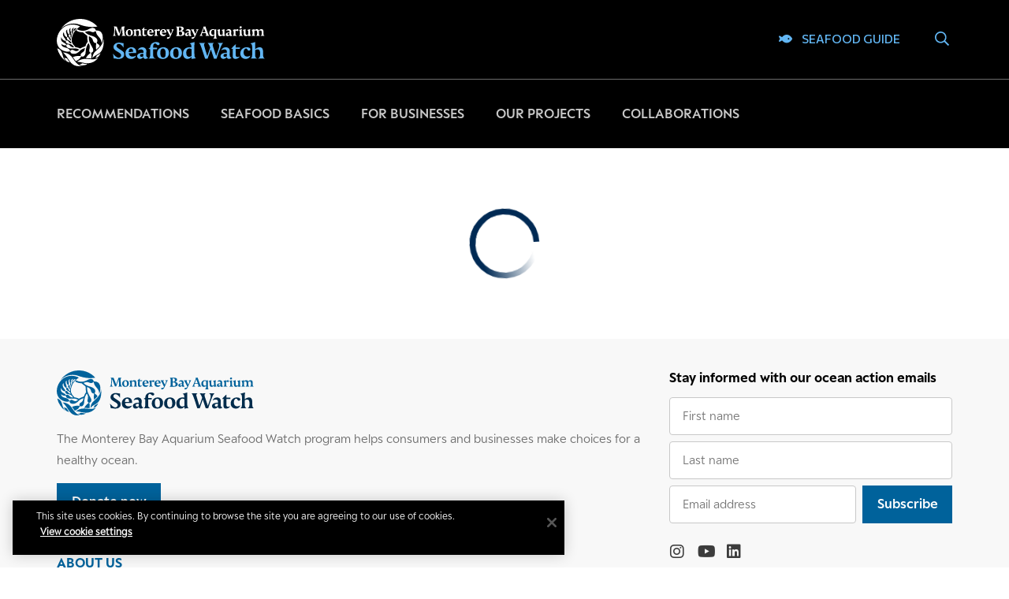

--- FILE ---
content_type: text/html; charset=utf-8
request_url: https://www.seafoodwatch.org/recommendation/wreckfish
body_size: 6221
content:




<!DOCTYPE html>
<html lang="en" data-preview-mode="False" data-page-type="GroupPage" class="">
<head prefix="og: http://ogp.me/ns#">
    <meta charset="utf-8">
    <meta name="viewport" content="width=device-width, initial-scale=1">
    <meta name="theme-color" content="#357cab" />


    <!-- Preload resources -->
    <link rel="preload" href="/Static/dist/javascript/seafood-bundle.js?v=2025-09-03T11:59:05" as="script" />
    <link rel="preload" href="/Static/javascript/vendors/ibm-ustream-embed-api.min.js" as="script" />
    <link rel="preload" href="/Static/dist/stylesheets/essential.css?v=2025-09-03T11:59:05" as="style" />
    <link rel="preload" href="/Static/dist/stylesheets/montereybayaquarium.css?v=2025-09-03T11:59:05" as="style" />
    <link rel="preload" href="/Static/fontawesome-pro/css/all.min.css?v=2025-09-03T11:59:05" as="style" />
    <link rel="preload" href="https://use.typekit.net/dbw2koi.css" as="style" />

    <!-- Javascript -->
    <script defer src="/Static/dist/javascript/seafood-bundle.js?v=2025-09-03T11:59:05"></script>
    <script async src="/Static/javascript/vendors/ibm-ustream-embed-api.min.js"></script>

        <script async>
        //   Check that service workers are registered
        if ('serviceWorker' in navigator) {
            // Use the window load event to keep the page load performant
            window.addEventListener('load', function () {
                navigator.serviceWorker.register('/sfw-sw.js?v=2025-09-03T11:59:05');
            });
            }

            window.referrer = "";

        </script>
    <!-- Styles -->
    <link rel="stylesheet" href="/Static/dist/stylesheets/essential.css?v=2025-09-03T11:59:05" />
    <link rel="stylesheet" href="/Static/dist/stylesheets/montereybayaquarium.css?v=2025-09-03T11:59:05" media="print" onload="this.media='all'" />
    <link rel="stylesheet" href="/Static/fontawesome-pro/css/all.min.css?v=2025-09-03T11:59:05" media="print" onload="this.media='all'" />
    <link rel="stylesheet" href="https://use.typekit.net/dbw2koi.css" media="print" onload="this.media='all'" />


    <!-- Additional javascript -->
<!-- 2024 Styles and Colors -->
<link rel="preconnect" href="https://fonts.googleapis.com">
<link rel="preconnect" href="https://fonts.gstatic.com" crossorigin>
<link href="https://fonts.googleapis.com/css2?family=Commissioner:wght@400;500&family=Libre+Baskerville:ital@0;1&family=Nunito:ital@0;1&display=swap" rel="stylesheet">


<style>
@font-face {
  font-family: 'Peak';
  src: url(/Static/fonts/ESPeak-Light.woff2);
  letter-spacing:0 !important;
}
@font-face {
  font-family: 'Peak Semibold';
  src: url(/Static/fonts/ESPeak-Semibold.woff2);
  letter-spacing:0 !important;
  font-weight:400 !important;
}
@font-face {
  font-family: 'Peak Bold';
  src: url(/Static/fonts/ESPeak-Bold.woff2);
  letter-spacing:0 !important;
  font-weight:500 !important;
}
@font-face {
  font-family: 'Nocturno Display Aqua';
  src: url(/Static/fonts/NocturnoDisplayAquaVF.woff2);
  letter-spacing:0 !important;
  font-weight:400 !important;
}

.adage-content-card-media-img img {border-top-left-radius: 0px;border-top-right-radius: 0px;}

.rounded {font-family:'Peak Rounded', Quicksand, 'Arial Rounded MT', Arial, sans-serif !important;}
.rounded-bold {font-family:'Peak Rounded', Quicksand, 'Arial Rounded MT', Arial, sans-serif !important;font-weight:600 !important;}
.serif {font-family:'Nocturno Display Aqua', 'Libre Baskerville', serif !important;font-weight:400 !important;}

.green {color:#438538;}
.yellow {color:#b38e35;}
.red {color:#9d3b3f;}
.certified {color:#28a0b4;}

.gray-box {padding:1.5em;background-color:#f5f5f5;margin-bottom:1em;display:inline-block;}

.parrotfish1 {color:#73C9BA;}
.parrotfish2 {color:#00A68D;}
.kelp1 {color: #ABB83D;}
.kelp2 {color:#6D7309;}
.urchin1 {color:#C484B4;}
.urchin2 {color:#6E005A;}
.octopus1 {color:#F47A7A;}
.octopus2 {color:#BE2216;}
.starfish2 {color:#D86018;}
.sand2 {color:#655119;}

a.DayPicker-Day.DayPicker-Day--selected.DayPicker-Day--today:hover {background-color:#00629b;}
.DayPicker-Day--selected, a.DayPicker-Day--selected:hover,  a.DayPicker-Day--selected:active, a.DayPicker-Day:hover, a.DayPicker-Day:active, .DayPicker-Day.DayPicker-Day--selected {background-color:#00629b;}
.DayPicker-Day--today {color:#00629b;}

.adage-block-inner.adage-theme-open-sea label {color:#ffffff !important;}

.selectedDateAlert.green {background-color:#d5efea !important;border-radius:0;}
.ace-error {background-color:#ffe4cb !important;border-radius:0;}

.nav-item.nav-item-more.three-tabs .un-button.nav-item-btn.nav-item-btn-more:before, .un-button.nav-item-btn.nav-item-btn-more:before {color:#dddddd !important;}

.homepage-section-content-inner h1, .homepage-section-content-inner .heading-xlarge, .homepage-section-title {font-family:'Nocturno Display Aqua', 'Libre Baskerville', serif !important;font-weight:400 !important;}

.adyen-checkout__card__brands {height:24px !important;}

.adage-card-content h2 {font-family:'Nocturno Display Aqua', 'Libre Baskerville', serif;letter-spacing:0;font-weight:400;}

a {
    color: #00629B;
    background-image: linear-gradient(#00629B, #00629B);
}
a:hover {
    color: #d86018;
}
a:selected {
    color: #d86018;
}
a.sub-nav-title-third-level:hover {
    color: #d86018;
}
a.sub-nav-title-third-level:selected {
    color: #d86018;
}
.sub-nav-title-third-level {
    color: #3c3c3c;
}
.nav-item .nav-item-btn:after {background-color: #00629B !important;}


a.ace-myaccount-nav-link.btn.active:hover {
    color: #d86018 !important;
    border-radius:0 !important;
    border: 1.5px solid #d86018 !important;
}
.ace-myaccount-nav-link.btn.active {border-radius:0 !important;}

.sub-nav-hours-details p, .sub-nav-hours-title {font-size:1rem;}

.adage-card.adage-hero-card.adage-animal-card .adage-card-inner {background-color:#002c4c;border:0;}
.adage-card.adage-hero-card.adage-animal-card p {color:#ffffff;}
.adage-card.adage-hero-card.adage-animal-card h2, .adage-card.adage-hero-card.adage-animal-card h3, .adage-card.adage-hero-card.adage-animal-card h4 {color:#ffffff;}
.adage-card.adage-hero-card.adage-animal-card a {color:#62B6F3;}
.adage-animal-card-details-icon svg, .adage-animal-card-details-icon i {color:#62B6F3 !important;}

h1, h2, h3, h4, h5, h6, .heading-medium, .heading-small, .heading-large, .heading-medium-large, .heading-xxlarge, .heading-xlarge, .adage-search-item-title.link h2 p {font-family:'Peak Bold', 'Commissioner', Arial, sans-serif;letter-spacing:0 !important;font-weight:500;}

button, .btn, .btn-secondary, .btn-tertiary, .btn-text, .btn-text-mba-blue, .sub-nav-hours-title, .nav-item-btn, .recommendation-search-item-top-title, .recommendation-search-item-top-desc, .icon-list-link {font-family:'Peak Semibold', 'Commissioner', Arial, sans-serif;letter-spacing:0 !important;font-weight:400;border-radius:0;}
button.adage-video-btn.adage-video-btn-play:before {color:#ffffff !important;}
button.adage-video-btn.adage-video-btn-play:before {color:#ffffff !important;}


.sub-nav-more-accordion-content > li > a {text-transform:none !important;}
.sub-nav {text-transform:none !important;}
.sub-nav-title {letter-spacing:0 !important;font-family:'Peak Semibold', 'Commissioner', Arial, sans-serif;letter-spacing:0;font-weight:400;}
.sub-nav-item, .sub-nav-title-second-level {letter-spacing:0 !important;font-size:1.1em;font-family:'Peak Semibold', 'Commissioner', Arial, sans-serif;letter-spacing:0;font-weight:400 !important;text-transform:none !important;}
.sub-nav-title-third-level {font-family:'Peak', 'Commissioner', Arial, sans-serif;letter-spacing:0;}

.button, .btn {border:1.5px  solid #00629b;}
.btn i {margin-right:.3em;}
.btn {border:1.5px  solid #00629b;}
.btn:before, button:before  {background-color: #00629b;color:#002c4c !important;}
.btn:hover, a.btn-primary:hover {background-color: #d86018 !important;border: solid 1.5px  #d86018;color:#ffffff !important;}
.btn-secondary {border: 1.5px solid #00629B;color:#00629B;}
input[type='radio']:checked + label.btn-secondary {color:#ffffff !important;}

.btn-tertiary {border: 1.5px solid #62b6f3;font-weight:500;color: #002c4c;background-color: #62b6f3;}
.btn-tertiary:before {background-color: #62b6f3;}

a.btn-secondary:hover {background-color: #d86018;border: 1.5px solid #d86018;color:#ffffff !important;}
.adage-cta-btns.adage-cta-card-btns .btn:before, .footer-mission-inner .btn:before {background-color: #00629b;border:1.5px solid #00629b;}

input, input[type='text'], input[type='number'], input[type='password'], input[type='tel'], input[type='email'], input[type='search'], input[type='url'], input[type='date'], input[type='month'], input[type='week'], input[type='time'], input[type='datetime'], input[type='datetime-local'], select, textarea, .picky__input, #MatchingGift #dd-company-name-input .dtd-company-selected, .matching-gift #dd-company-name-input .dtd-company-selected, .ace-page-payment .tms-container input[type="text"], .ace-page-payment .tms-container .adyen-checkout__input, [data-quick-donate] .tms-container input[type="text"], [data-quick-donate] .tms-container .adyen-checkout__input {font-family:'Peak', 'Commissioner', Arial, sans-serif;letter-spacing:0 !important;} 

body {color: #000000 !important;line-height:150%;}
body, p, .text-anchor, .text-small {font-family:'Peak', 'Commissioner', Arial, sans-serif;letter-spacing:0 !important;} 

.adage-content-card-description p {line-height:115%;}

body strong, p strong, strong .text-anchor, strong .text-small, strong input, .link-cta {font-weight:500;font-family:'Peak Bold', 'Commissioner', Arial, sans-serif;}

.text-small, .caption, figcaption, .text-small p, .caption p, figcaption p {font-size:.9em !important;}

.adage-fiftyfifty-img, .adage-fiftyfifty:not([data-in-grid=true]) .right-aligned>.adage-fiftyfifty-img {
padding-left:0 !important;
padding-right:0 !important;
}
.adage-block-btns.adage-fiftyfifty-btns .btn {border:1.5px solid #00629b !important;}

.text-pretitle, .adage-block-pre-title, .adage-fiftyfifty-content.adage-theme-mist .adage-block-pre-title-container .adage-block-pre-title, .adage-search-item-pre-title, p.adage-block-pre-title p {font-family:'Peak Semibold', 'Commissioner', Arial, sans-serif !important;letter-spacing:.1em;font-weight:400 !important;font-size:.9rem;}

.adyen-checkout__button__text {font-family:'Peak Semibold', 'Commissioner', Arial, sans-serif;letter-spacing:.1em;font-weight:400;font-size:.9em;}

div.ticket-body-info-item h3.text-pretitle.ticket-body-info-heading {font-family:'Peak', 'Commissioner', Arial, sans-serif !important;font-weight:300 !important;}

.ticket-header-logo-container svg {display:none;}
.ticket-header-info-text span {margin-top:.2em;}
.ticket-header-info-text .text-large {font-size:1em;}
.ticket-header {margin-bottom:.3em;}
.ticket-header-logo-container::after {content: url(/EPiServer/CMS/Content/globalassets/mba/images/logos/account-tickets/mba-logo-2line-blue-member-card-small.svg);}
.ticket-stub .ticket-header-logo-container::after {content: url(/EPiServer/CMS/Content/globalassets/mba/images/logos/account-tickets/mba-logo-2line-white-ga-small.svg);}

.nav-utility-account a, .nav-utility-search a, .nav-utility-cms-links a, .nav-utility-search-button:before {font-family:'Peak Regular', 'Commissioner', Arial, sans-serif !important;letter-spacing:0;font-weight:500;color:#62b6f3 !important;}

.nav-utility .fa-fish:before {color:#62b6f3 !important;}
.nav-utility-cms-links a:hover {color: #ffffff !important;}
.nav-utility-cms-links a:hover i:before {color: #ffffff !important;}
a.link-cta {background-image:none !important;}
.adage-wysiwyg-trigger:before {background:#00629b !important;}
.adage-wysiwyg-trigger.link-cta:hover:before {background:#D86018 !important;}
.adage-theme-open-sea .adage-content-card .adage-content-card-cta-link:hover .adage-content-card-body {background-color:#00629b !important;}

.nav-utility-search-button:before {background-color:#62b6f3 !important;}
.nav-utility ul li:not(.nav-utility-cms-links-container) {border:0;}
.nav-utility-cms-links {font-size:.95em;font-weight:500;letter-spacing:.02em;}
@media screen and (max-width: 767px) {
.nav-utility-account a {font-family:'Peak Semibold', 'Commissioner', Arial, sans-serif !important;letter-spacing:0;font-weight:500;color:#62b6f3 !important;}
.nav-item-btn-active:before {color:#00629b !important;}
.sub-nav-utility .nav-utility-account a, .sub-nav-utility a  {font-family:'Peak Semibold', 'Commissioner', Arial, sans-serif !important;letter-spacing:0;font-weight:500;color:#00629b !important;}
}

.adage-hero-breadcrumb ol li a {color: #ffffff !important;}
.adage-hero-breadcrumbs a  {color: #ffffff !important;}
.adage-hero-title {background-color: #00629b !important;}
.adage-hero-title-inner h1 {font-family:'Peak Bold', 'Commissioner', Arial, sans-serif !important;letter-spacing:0;font-weight:500;color: #ffffff;margin-bottom: .5rem;}
.adage-hero-breadcrumb:before {color: #ffffff !important;}
.adage-hero-breadcrumbs li + li a:before, .adage-hero-breadcrumb:before {background:#ffffff !important;font-size:.85em;}

.adage-hero-card-content h2 {margin-bottom:0 !important;}
.adage-block-inner.adage-theme-open-sea .adage-block-title.adage-theme-text-mba-blue {color: #62b6f3 !important;}

h1.adage-theme-text-mba-blue {color: #62b6f3 !important;}

.ticket-stub {
    background-color: #002c4c;
}

.adage-fiftyfifty:not([data-in-grid='true']) .left-aligned > .adage-fiftyfifty-img {padding-left:0:}
.adage-fiftyfifty:not([data-in-grid='true']) .right-aligned > .adage-fiftyfifty-img {padding-right:0:}
.adage-fiftyfifty-title:after, .adage-animal-card-title:after {display:none !important;}
.adage-fiftyfifty-content.adage-theme-mba-blue, .adage-fiftyfifty-img.adage-theme-mba-blue {background-color:#00629b;}
.adage-fiftyfifty-content.adage-theme-open-sea {background-color:#002c4c;}
.adage-fiftyfifty-img.adage-theme-open-sea {padding-top:0;padding-bottom:0; }
.adage-fiftyfifty .adage-block-inner > .adage-fiftyfifty-img {padding-top:0;padding-bottom:0;padding-right:0;padding-left:0; }

.adage-block-btns.adage-fiftyfifty-btns .btn {border: 1.5px solid #002c4c;color:#ffffff;background-color:#002c4c;}
.adage-block-btns.adage-fiftyfifty-btns a.btn:hover {background-color: #d86018 !important;color:#ffffff !important;border: 1.5px solid #d86018 !important;}

.adage-fiftyfifty-content.adage-theme-open-sea .adage-block-btns.adage-fiftyfifty-btns .btn {background-color: #002c4c !important;border: 1.5px  solid #62b6f3;color:#62b6f3;}
.adage-fiftyfifty-content.adage-theme-open-sea .adage-block-btns.adage-fiftyfifty-btns a.btn:hover {background-color: #d86018;border:solid 1.5px #d86018;color:#ffffff !important;}

.adage-fiftyfifty-content.adage-theme-mba-blue .btn {background-color: #002c4c;border: 1.5px  solid #002c4c !important;color:#ffffff !important;}
.adage-fiftyfifty-content.adage-theme-mba-blue .btn:hover {background-color: #d86018 !important;border:solid 1.5px #d86018 !important;color:#ffffff !important;}


.adage-fiftyfifty-content.adage-theme-mist .adage-block-btns.adage-fiftyfifty-btns .btn:before {background-color: #00629b !important;color:#ffffff !important;}
.adage-fiftyfifty-content.adage-theme-mist .adage-block-btns.adage-fiftyfifty-btns a.btn:hover {background-color: #d86018;border:solid 1.5px#d86018;color:#ffffff !important;}
.adage-fiftyfifty-content.adage-theme-mist .adage-block-btns.adage-fiftyfifty-btns .btn:before {background-color: #00629B !important;}
a.btn:before:hover {background-color: #d86018;border:solid 1.5px #d86018;color:#ffffff !important;}

.sub-nav-title-second-level {
    color: #00629B;
}
a.sub-nav-title-second-level:hover {
    color: #d86018;
}

.adage-navigation-card .icon-list-link.current:before {
    background: #00629B;
}
.adage-navigation-card .icon-list-link, .adage-accordion-trigger, .adage-hero-card-details-icon i {
    color: #00629B !important;
}

h2.adage-block-title.adage-fiftyfifty-title {font-family:'Nocturno Display Aqua', 'Libre Baskerville', serif;letter-spacing:0;font-weight:400;}
.adage-theme-text-medium-concrete {color:#97999B;}
.adage-cta-description h2 {font-family:'Nocturno Display Aqua', 'Libre Baskerville', serif;letter-spacing:0em;font-weight:200;}
.sub-nav-title {text-transform:none;color:#00629B !important;}

.adage-theme-text-light-blue {color:#62B6F3 !important;}
.adage-block .adage-block-inner.adage-theme-open-sea {background-color:#002C4C !important;}

label, legend, .adyen-checkout__label__text, .adage-form-label {color:#00629b!important;font-family:'Peak Semibold', 'Commissioner', Arial, sans-serif;font-weight:400;}
.ace-cal-filters-heading {color:#002c4c !important;}
.adyen-checkout__label__text {color:#00629b !important;font-family:'Peak Semibold', 'Commissioner', Arial, sans-serif;font-weight:400;}

.btn-secondary.btn-open-sea-bg {font-family:'Peak Bold', 'Commissioner', Arial, sans-serif;letter-spacing:0;border: 1.5px solid #62b6f3;color:#62b6f3;background-color:#002C4C !important;font-weight:500;}

a.btn-secondary.btn-open-sea-bg:hover {color:#ffffff;}

.adage-content-card-body a {
    color: #00629B !important;
}
.adage-content-card-body a.btn {color:#ffffff !important;}
.adage-content-card-body a.btn-secondary {color:#002c4c !important;}
.adage-content-card-body a.btn-secondary:hover, .adage-content-card-body a.btn-tertiary:hover, a.btn-tertiary:hover  {border:1.5px solid #D86018;background-color:#D86018;color:#ffffff !important;}
.adage-content-card-body a.btn-tertiary {color:#002c4c !important;}

.adage-theme-text-open-sea {color:#002C4C !important;}
.adage-theme-text-mba-blue {color:#00629B !important;}
.adage-theme-text-orange {color: #D86018 !important;}
.adage-block-inner.adage-theme-mba-blue {background-color:#00629b !important;}
.adage-block-inner.adage-theme-mba-blue label {color:#ffffff !important;}

.adage-cta.adage-theme-mba-blue {background-color:#00629b !important;}

.adage-content-card-body p.adage-block-pre-title, .sub-nav-card .adage-block-pre-title-icon {color:#00629B !important;letter-spacing:.1em;}

.adage-date-listing-item-desc, .adage-date-listing-item-time, .adage-date-listing-item-wrapper-inner h3, .adage-date-listing-item-wrapper-inner .link-cta {color:#fff;}

.footer {background-color:#f8f8f8;border:0;}
.footer-section, .footer-subsection-center {border-left:0 !important;border-right:0 !important;}
.footer-area-two a {font-family:'Peak Bold', 'Commissioner', Arial, sans-serif;letter-spacing:0 !important;font-weight:500;}

.adage-content-card-body .link-cta {color:#00629b !important;}
.adage-content-card-description p {color:#002C4C !important;}
.adage-shells .adage-theme-white .adage-content-card-body {color:#002C4C !important;}
.adage-navigation-card .adage-block-inner {border:0;border-radius:0;background-color:#f8f8f8;}

.adage-content-card-title {font-family:'Peak Semibold', 'Commissioner', Arial, sans-serif;letter-spacing:0;color:#002C4C !important;font-weight:400;}

.adage-content-card-body {border:0;}
.adage-content-card, .adage-content-card-body, .adage-content-card-media-wrapper, .adage-content-card-media-img {border-radius:0 !important;}
button, .btn, .btn-secondary, .btn-tertiary, .adage-cta-card .adage-cta-content {border-radius:0 !important;}
.adage-cta-card .adage-cta-content {border-radius:0 !important;}

.adage-fiftyfifty-content.adage-theme-white:not(.adage-page) .adage-fiftyfifty-title:after {display:none;}
.adage-block-title adage-fiftyfifty-title:after {display:none;}

.adage-date-listing-item.adage-date-listing-item-feature {margin-bottom:0em;padding:1em;}
.adage-date-listing-item-wrapper-inner {padding:0 !important;}
.adage-date-listing-item {margin-bottom:1em;padding:1em;background-color: #002c4c;}
.adage-date-listing-item-wrapper-inner .adage-theme-text-light-concrete {color:red}
.adage-date-listing-item-date {color:#002C4C !important;padding: .5em .3em;background-color:#73c9ba;word-spacing:1cm;text-align:center;}
.adage-date-listing-item-date[--nth-letter="2"] {
   font-size: 20em;
}
.adage-date-listing-grid-wrapper.adage-date-listing-item-feature {margin-bottom:0;}
.adage-date-listing-grid-wrapper .adage-date-listing-item {border-bottom: .5em solid #ffffff;}
.adage-date-listing-item-type p.adage-block-pre-title.adage-theme-text-light-concrete {color:#c8c9c7 !important;}
.adage-date-listing-item-right p.adage-block-pre-title.adage-theme-text-light-concrete {color:#c8c9c7 !important;}
</style>
<!-- /2024 Fonts -->

<meta name="facebook-domain-verification" content="bd85vzxethwg71nw7sp1e74iim5hfa" />

<!-- CookiePro Cookies Consent Notice start for seafoodwatch.org -->
<script src="https://cookie-cdn.cookiepro.com/scripttemplates/otSDKStub.js"  type="text/javascript" charset="UTF-8" data-domain-script="fde80d30-442c-4948-b3d3-9d9d2ac46087" ></script>
<script type="text/javascript">
function OptanonWrapper() { }
</script>
<style>
#onetrust-policy-text p {line-height:20px !important;}
#onetrust-banner-sdk .ot-close-icon {
    width: 12px !important;
    height: 12px !important;
}
#onetrust-banner-sdk #onetrust-policy {
    margin-top: 10px !important;
margin-bottom: 10px !important;
margin-left: 0px !important;
margin-right: 10px !important;
}
</style>
<!-- CookiePro Cookies Consent Notice end for seafoodwatch.org -->

<style>
@media (min-width: 47.9475em) {
  .sub-nav-title {
    border-bottom: .5px solid currentColor;
  }
  .sub-nav-title-second-level {
    border-bottom: .5px solid #357cab;
  }
}
.sub-nav-item {
    margin-bottom: 0.85em;
    margin-top: 0.5em;
}
.sub-nav-item a {text-transform:none;}
</style>

<!-- Google Tag Manager -->
<script>(function(w,d,s,l,i){w[l]=w[l]||[];w[l].push({'gtm.start':
new Date().getTime(),event:'gtm.js'});var f=d.getElementsByTagName(s)[0],
j=d.createElement(s),dl=l!='dataLayer'?'&l='+l:'';j.async=true;j.src=
'https://www.googletagmanager.com/gtm.js?id='+i+dl;f.parentNode.insertBefore(j,f);
})(window,document,'script','dataLayer','GTM-M3X9FF');</script>
<!-- End Google Tag Manager -->
<!-- HEAD 
 _SCRIPT -->
        <script>var DDCONF = { API_KEY: "4SCv6D6D49282meA" };</script>


    <!-- Manifest -->
    <link rel="manifest" href="/manifest.json" />

        <!-- Favicons -->
        <link rel="icon" href="/Static/img/favicon/sfw/favicon.ico" />
        <link rel="apple-touch-icon" sizes="180x180" href="/Static/img/favicon/sfw/apple-touch-icon.png">
        <link rel="icon" type="image/png" sizes="32x32" href="/Static/img/favicon/sfw/favicon-32x32.png">
        <link rel="icon" type="image/png" sizes="16x16" href="/Static/img/favicon/sfw/favicon-16x16.png">

    
    
<script type="text/javascript">var appInsights=window.appInsights||function(config){function t(config){i[config]=function(){var t=arguments;i.queue.push(function(){i[config].apply(i,t)})}}var i={config:config},u=document,e=window,o="script",s="AuthenticatedUserContext",h="start",c="stop",l="Track",a=l+"Event",v=l+"Page",r,f;setTimeout(function(){var t=u.createElement(o);t.src=config.url||"https://js.monitor.azure.com/scripts/a/ai.0.js";u.getElementsByTagName(o)[0].parentNode.appendChild(t)});try{i.cookie=u.cookie}catch(y){}for(i.queue=[],r=["Event","Exception","Metric","PageView","Trace","Dependency"];r.length;)t("track"+r.pop());return t("set"+s),t("clear"+s),t(h+a),t(c+a),t(h+v),t(c+v),t("flush"),config.disableExceptionTracking||(r="onerror",t("_"+r),f=e[r],e[r]=function(config,t,u,e,o){var s=f&&f(config,t,u,e,o);return s!==!0&&i["_"+r](config,t,u,e,o),s}),i}({instrumentationKey:"12eb474e-111d-4e4e-863a-afa223e5a6cf",sdkExtension:"a"});window.appInsights=appInsights;appInsights.queue&&appInsights.queue.length===0&&appInsights.trackPageView();</script></head>
<body class="adage-body" id="adageBody">
<!-- Google Tag Manager (noscript) -->
<noscript><iframe src="https://www.googletagmanager.com/ns.html?id=GTM-M3X9FF"
height="0" width="0" style="display:none;visibility:hidden" aria-hidden="true" ></iframe></noscript>
<!-- End Google Tag Manager (noscript) -->	<!-- BODY 
 _SCRIPT -->
	<div class="adage-search-loader-container initial-loader">
		<svg width="90"
			 height="90"
			 viewBox="0 0 61 61"
			 fill="none"
			 xmlns="http://www.w3.org/2000/svg"
			 class="adage-search-loader">
			<path d="M58 30.5C58 15.3122 45.6878 3 30.5 3C15.3122 3 3 15.3122 3 30.5"
				  stroke="#002a54"
				  stroke-width="5"
				  stroke-linejoin="round" />
			<circle cx="30.5" cy="30.5" r="27.5" stroke="url(#initialLoaderGradient)" stroke-width="5" />
			<defs>
				<linearGradient id="initialLoaderGradient" x1="12.5" y1="53" x2="56" y2="45" gradientUnits="userSpaceOnUse">
					<stop offset="0" stop-color="#002a54" />
					<stop offset="1" stop-color="#002a54" stop-opacity="0" />
				</linearGradient>
			</defs>
		</svg>
	</div>

	<a href="#siteWrapper" class="skip-link">Skip to Main Content</a>
	

<div id="siteWrapper" class="site-wrapper">
    




<div id="seafoodWatchEntryJs"></div>
</div>
	<div id="dialogRoot">
		<!-- Container in which dialogs are rendered through a React portal. -->
	</div>

	<script type="text/javascript" src="https://dl.episerver.net/13.6.1/epi-util/find.js"></script>
<script type="text/javascript">
if(FindApi){var api = new FindApi();api.setApplicationUrl('/');api.setServiceApiBaseUrl('/find_v2/');api.processEventFromCurrentUri();api.bindWindowEvents();api.bindAClickEvent();api.sendBufferedEvents();}
</script>




<!-- FOOTER 
 _SCRIPT --></body>
</html>

--- FILE ---
content_type: text/css
request_url: https://www.seafoodwatch.org/Static/dist/stylesheets/essential.css?v=2025-09-03T11:59:05
body_size: -16
content:
body{overflow-y:scroll}.site-wrapper,.skip-link{display:none}.adage-search-loader{animation-name:loading-spinner;animation-duration:3s;animation-iteration-count:infinite}.adage-search-loader-container{display:flex;justify-content:center;align-items:center;height:100%;flex-direction:column;margin:4.75rem 0}@media(max-width: 60em){.adage-search-loader-container{margin:4rem 0}}@media(max-width: 37.5em){.adage-search-loader-container{margin:1.5rem 0}}.adage-search-loader-container h2{margin-bottom:2rem}@media(min-width: 60em){.adage-search-loader-container.initial-loader{position:absolute;top:-19.3125rem;left:50%;transform:translateX(-50%)}}@keyframes loading-spinner{0%{transform:rotate(0deg)}50%{transform:rotate(720deg)}100%{transform:rotate(1080deg)}}.dialog-container[aria-hidden=true],#timeralert[aria-hidden=true]{display:none}


--- FILE ---
content_type: text/css
request_url: https://www.seafoodwatch.org/Static/dist/stylesheets/montereybayaquarium.css?v=2025-09-03T11:59:05
body_size: 128508
content:
@import url(https://fonts.googleapis.com/css?family=Muli:400,400i,800,800i);
@import url(https://fonts.googleapis.com/css?family=Roboto|Space+Mono);
html,body,div,span,object,iframe,h1,h2,h3,h4,h5,h6,p,blockquote,pre,abbr,address,cite,code,del,dfn,em,img,ins,kbd,q,samp,small,strong,sub,sup,var,b,i,dl,dt,dd,ol,ul,li,fieldset,form,label,legend,table,caption,tbody,tfoot,thead,tr,th,td,article,aside,canvas,details,figcaption,figure,footer,header,hgroup,menu,nav,section,summary,time,mark,audio,video{margin:0;padding:0;border:0;outline:0;font-size:100%;vertical-align:baseline;background:rgba(0,0,0,0)}html,body{height:100%}body{line-height:1}article,aside,details,figcaption,figure,footer,header,hgroup,menu,nav,section{display:block}ol,ul{list-style-type:none}blockquote,q{quotes:none}blockquote:before,blockquote:after,q:before,q:after{content:"";content:none}a{margin:0;padding:0;font-size:100%;vertical-align:baseline;background:rgba(0,0,0,0)}del{text-decoration:line-through}abbr[title],dfn[title]{border-bottom:1px dotted;cursor:help}table{border-collapse:collapse;border-spacing:0}input,select{vertical-align:middle}html{box-sizing:border-box}*,*:before,*:after{box-sizing:inherit}img{max-width:100%;height:auto;display:inline-block;vertical-align:middle;-ms-interpolation-mode:bicubic}/*!
 * Bootstrap Grid v4.3.1 (https://getbootstrap.com/)
 * Copyright 2011-2019 The Bootstrap Authors
 * Copyright 2011-2019 Twitter, Inc.
 * Licensed under MIT (https://github.com/twbs/bootstrap/blob/master/LICENSE)
 */html{box-sizing:border-box;-ms-overflow-style:scrollbar}*,*::before,*::after{box-sizing:inherit}.container{width:100%;padding-right:12px;padding-left:12px;margin-right:auto;margin-left:auto}@media(min-width: 1440px){.container{max-width:1816px}}.container-fluid{width:100%;padding-right:12px;padding-left:12px;margin-right:auto;margin-left:auto}.row{display:flex;flex-wrap:wrap;margin-right:-12px;margin-left:-12px}.no-gutters{margin-right:0;margin-left:0}.no-gutters>.col,.no-gutters>[class*=col-]{padding-right:0;padding-left:0}.col-xl,.col-xl-auto,.col-xl-12,.col-xl-11,.col-xl-10,.col-xl-9,.col-xl-8,.col-xl-7,.col-xl-6,.col-xl-5,.col-xl-4,.col-xl-3,.col-xl-2,.col-xl-1,.col-lg,.col-lg-auto,.col-lg-12,.col-lg-11,.col-lg-10,.col-lg-9,.col-lg-8,.col-lg-7,.col-lg-6,.col-lg-5,.col-lg-4,.col-lg-3,.col-lg-2,.col-lg-1,.col-md,.col-md-auto,.col-md-12,.col-md-11,.col-md-10,.col-md-9,.col-md-8,.col-md-7,.col-md-6,.col-md-5,.col-md-4,.col-md-3,.col-md-2,.col-md-1,.col,.col-auto,.col-12,.col-11,.col-10,.col-9,.col-8,.col-7,.col-6,.col-5,.col-4,.col-3,.col-2,.col-1{position:relative;width:100%;padding-right:12px;padding-left:12px}.col{flex-basis:0;flex-grow:1;max-width:100%}.col-auto{flex:0 0 auto;width:auto;max-width:100%}.col-1{flex:0 0 8.3333333333%;max-width:8.3333333333%}.col-2{flex:0 0 16.6666666667%;max-width:16.6666666667%}.col-3{flex:0 0 25%;max-width:25%}.col-4{flex:0 0 33.3333333333%;max-width:33.3333333333%}.col-5{flex:0 0 41.6666666667%;max-width:41.6666666667%}.col-6{flex:0 0 50%;max-width:50%}.col-7{flex:0 0 58.3333333333%;max-width:58.3333333333%}.col-8{flex:0 0 66.6666666667%;max-width:66.6666666667%}.col-9{flex:0 0 75%;max-width:75%}.col-10{flex:0 0 83.3333333333%;max-width:83.3333333333%}.col-11{flex:0 0 91.6666666667%;max-width:91.6666666667%}.col-12{flex:0 0 100%;max-width:100%}.order-first{order:-1}.order-last{order:13}.order-0{order:0}.order-1{order:1}.order-2{order:2}.order-3{order:3}.order-4{order:4}.order-5{order:5}.order-6{order:6}.order-7{order:7}.order-8{order:8}.order-9{order:9}.order-10{order:10}.order-11{order:11}.order-12{order:12}.offset-1{margin-left:8.3333333333%}.offset-2{margin-left:16.6666666667%}.offset-3{margin-left:25%}.offset-4{margin-left:33.3333333333%}.offset-5{margin-left:41.6666666667%}.offset-6{margin-left:50%}.offset-7{margin-left:58.3333333333%}.offset-8{margin-left:66.6666666667%}.offset-9{margin-left:75%}.offset-10{margin-left:83.3333333333%}.offset-11{margin-left:91.6666666667%}@media(min-width: 320px){.col-md{flex-basis:0;flex-grow:1;max-width:100%}.col-md-auto{flex:0 0 auto;width:auto;max-width:100%}.col-md-1{flex:0 0 8.3333333333%;max-width:8.3333333333%}.col-md-2{flex:0 0 16.6666666667%;max-width:16.6666666667%}.col-md-3{flex:0 0 25%;max-width:25%}.col-md-4{flex:0 0 33.3333333333%;max-width:33.3333333333%}.col-md-5{flex:0 0 41.6666666667%;max-width:41.6666666667%}.col-md-6{flex:0 0 50%;max-width:50%}.col-md-7{flex:0 0 58.3333333333%;max-width:58.3333333333%}.col-md-8{flex:0 0 66.6666666667%;max-width:66.6666666667%}.col-md-9{flex:0 0 75%;max-width:75%}.col-md-10{flex:0 0 83.3333333333%;max-width:83.3333333333%}.col-md-11{flex:0 0 91.6666666667%;max-width:91.6666666667%}.col-md-12{flex:0 0 100%;max-width:100%}.order-md-first{order:-1}.order-md-last{order:13}.order-md-0{order:0}.order-md-1{order:1}.order-md-2{order:2}.order-md-3{order:3}.order-md-4{order:4}.order-md-5{order:5}.order-md-6{order:6}.order-md-7{order:7}.order-md-8{order:8}.order-md-9{order:9}.order-md-10{order:10}.order-md-11{order:11}.order-md-12{order:12}.offset-md-0{margin-left:0}.offset-md-1{margin-left:8.3333333333%}.offset-md-2{margin-left:16.6666666667%}.offset-md-3{margin-left:25%}.offset-md-4{margin-left:33.3333333333%}.offset-md-5{margin-left:41.6666666667%}.offset-md-6{margin-left:50%}.offset-md-7{margin-left:58.3333333333%}.offset-md-8{margin-left:66.6666666667%}.offset-md-9{margin-left:75%}.offset-md-10{margin-left:83.3333333333%}.offset-md-11{margin-left:91.6666666667%}}@media(min-width: 768px){.col-lg{flex-basis:0;flex-grow:1;max-width:100%}.col-lg-auto{flex:0 0 auto;width:auto;max-width:100%}.col-lg-1{flex:0 0 8.3333333333%;max-width:8.3333333333%}.col-lg-2{flex:0 0 16.6666666667%;max-width:16.6666666667%}.col-lg-3{flex:0 0 25%;max-width:25%}.col-lg-4{flex:0 0 33.3333333333%;max-width:33.3333333333%}.col-lg-5{flex:0 0 41.6666666667%;max-width:41.6666666667%}.col-lg-6{flex:0 0 50%;max-width:50%}.col-lg-7{flex:0 0 58.3333333333%;max-width:58.3333333333%}.col-lg-8{flex:0 0 66.6666666667%;max-width:66.6666666667%}.col-lg-9{flex:0 0 75%;max-width:75%}.col-lg-10{flex:0 0 83.3333333333%;max-width:83.3333333333%}.col-lg-11{flex:0 0 91.6666666667%;max-width:91.6666666667%}.col-lg-12{flex:0 0 100%;max-width:100%}.order-lg-first{order:-1}.order-lg-last{order:13}.order-lg-0{order:0}.order-lg-1{order:1}.order-lg-2{order:2}.order-lg-3{order:3}.order-lg-4{order:4}.order-lg-5{order:5}.order-lg-6{order:6}.order-lg-7{order:7}.order-lg-8{order:8}.order-lg-9{order:9}.order-lg-10{order:10}.order-lg-11{order:11}.order-lg-12{order:12}.offset-lg-0{margin-left:0}.offset-lg-1{margin-left:8.3333333333%}.offset-lg-2{margin-left:16.6666666667%}.offset-lg-3{margin-left:25%}.offset-lg-4{margin-left:33.3333333333%}.offset-lg-5{margin-left:41.6666666667%}.offset-lg-6{margin-left:50%}.offset-lg-7{margin-left:58.3333333333%}.offset-lg-8{margin-left:66.6666666667%}.offset-lg-9{margin-left:75%}.offset-lg-10{margin-left:83.3333333333%}.offset-lg-11{margin-left:91.6666666667%}}@media(min-width: 1440px){.col-xl{flex-basis:0;flex-grow:1;max-width:100%}.col-xl-auto{flex:0 0 auto;width:auto;max-width:100%}.col-xl-1{flex:0 0 8.3333333333%;max-width:8.3333333333%}.col-xl-2{flex:0 0 16.6666666667%;max-width:16.6666666667%}.col-xl-3{flex:0 0 25%;max-width:25%}.col-xl-4{flex:0 0 33.3333333333%;max-width:33.3333333333%}.col-xl-5{flex:0 0 41.6666666667%;max-width:41.6666666667%}.col-xl-6{flex:0 0 50%;max-width:50%}.col-xl-7{flex:0 0 58.3333333333%;max-width:58.3333333333%}.col-xl-8{flex:0 0 66.6666666667%;max-width:66.6666666667%}.col-xl-9{flex:0 0 75%;max-width:75%}.col-xl-10{flex:0 0 83.3333333333%;max-width:83.3333333333%}.col-xl-11{flex:0 0 91.6666666667%;max-width:91.6666666667%}.col-xl-12{flex:0 0 100%;max-width:100%}.order-xl-first{order:-1}.order-xl-last{order:13}.order-xl-0{order:0}.order-xl-1{order:1}.order-xl-2{order:2}.order-xl-3{order:3}.order-xl-4{order:4}.order-xl-5{order:5}.order-xl-6{order:6}.order-xl-7{order:7}.order-xl-8{order:8}.order-xl-9{order:9}.order-xl-10{order:10}.order-xl-11{order:11}.order-xl-12{order:12}.offset-xl-0{margin-left:0}.offset-xl-1{margin-left:8.3333333333%}.offset-xl-2{margin-left:16.6666666667%}.offset-xl-3{margin-left:25%}.offset-xl-4{margin-left:33.3333333333%}.offset-xl-5{margin-left:41.6666666667%}.offset-xl-6{margin-left:50%}.offset-xl-7{margin-left:58.3333333333%}.offset-xl-8{margin-left:66.6666666667%}.offset-xl-9{margin-left:75%}.offset-xl-10{margin-left:83.3333333333%}.offset-xl-11{margin-left:91.6666666667%}}.d-none{display:none !important}.d-inline{display:inline !important}.d-inline-block{display:inline-block !important}.d-block{display:block !important}.d-table{display:table !important}.d-table-row{display:table-row !important}.d-table-cell{display:table-cell !important}.d-flex{display:flex !important}.d-inline-flex{display:inline-flex !important}@media(min-width: 320px){.d-md-none{display:none !important}.d-md-inline{display:inline !important}.d-md-inline-block{display:inline-block !important}.d-md-block{display:block !important}.d-md-table{display:table !important}.d-md-table-row{display:table-row !important}.d-md-table-cell{display:table-cell !important}.d-md-flex{display:flex !important}.d-md-inline-flex{display:inline-flex !important}}@media(min-width: 768px){.d-lg-none{display:none !important}.d-lg-inline{display:inline !important}.d-lg-inline-block{display:inline-block !important}.d-lg-block{display:block !important}.d-lg-table{display:table !important}.d-lg-table-row{display:table-row !important}.d-lg-table-cell{display:table-cell !important}.d-lg-flex{display:flex !important}.d-lg-inline-flex{display:inline-flex !important}}@media(min-width: 1440px){.d-xl-none{display:none !important}.d-xl-inline{display:inline !important}.d-xl-inline-block{display:inline-block !important}.d-xl-block{display:block !important}.d-xl-table{display:table !important}.d-xl-table-row{display:table-row !important}.d-xl-table-cell{display:table-cell !important}.d-xl-flex{display:flex !important}.d-xl-inline-flex{display:inline-flex !important}}@media print{.d-print-none{display:none !important}.d-print-inline{display:inline !important}.d-print-inline-block{display:inline-block !important}.d-print-block{display:block !important}.d-print-table{display:table !important}.d-print-table-row{display:table-row !important}.d-print-table-cell{display:table-cell !important}.d-print-flex{display:flex !important}.d-print-inline-flex{display:inline-flex !important}}.flex-row{flex-direction:row !important}.flex-column{flex-direction:column !important}.flex-row-reverse{flex-direction:row-reverse !important}.flex-column-reverse{flex-direction:column-reverse !important}.flex-wrap{flex-wrap:wrap !important}.flex-nowrap{flex-wrap:nowrap !important}.flex-wrap-reverse{flex-wrap:wrap-reverse !important}.flex-fill{flex:1 1 auto !important}.flex-grow-0{flex-grow:0 !important}.flex-grow-1{flex-grow:1 !important}.flex-shrink-0{flex-shrink:0 !important}.flex-shrink-1{flex-shrink:1 !important}.justify-content-start{justify-content:flex-start !important}.justify-content-end{justify-content:flex-end !important}.justify-content-center{justify-content:center !important}.justify-content-between{justify-content:space-between !important}.justify-content-around{justify-content:space-around !important}.align-items-start{align-items:flex-start !important}.align-items-end{align-items:flex-end !important}.align-items-center{align-items:center !important}.align-items-baseline{align-items:baseline !important}.align-items-stretch{align-items:stretch !important}.align-content-start{align-content:flex-start !important}.align-content-end{align-content:flex-end !important}.align-content-center{align-content:center !important}.align-content-between{align-content:space-between !important}.align-content-around{align-content:space-around !important}.align-content-stretch{align-content:stretch !important}.align-self-auto{align-self:auto !important}.align-self-start{align-self:flex-start !important}.align-self-end{align-self:flex-end !important}.align-self-center{align-self:center !important}.align-self-baseline{align-self:baseline !important}.align-self-stretch{align-self:stretch !important}@media(min-width: 320px){.flex-md-row{flex-direction:row !important}.flex-md-column{flex-direction:column !important}.flex-md-row-reverse{flex-direction:row-reverse !important}.flex-md-column-reverse{flex-direction:column-reverse !important}.flex-md-wrap{flex-wrap:wrap !important}.flex-md-nowrap{flex-wrap:nowrap !important}.flex-md-wrap-reverse{flex-wrap:wrap-reverse !important}.flex-md-fill{flex:1 1 auto !important}.flex-md-grow-0{flex-grow:0 !important}.flex-md-grow-1{flex-grow:1 !important}.flex-md-shrink-0{flex-shrink:0 !important}.flex-md-shrink-1{flex-shrink:1 !important}.justify-content-md-start{justify-content:flex-start !important}.justify-content-md-end{justify-content:flex-end !important}.justify-content-md-center{justify-content:center !important}.justify-content-md-between{justify-content:space-between !important}.justify-content-md-around{justify-content:space-around !important}.align-items-md-start{align-items:flex-start !important}.align-items-md-end{align-items:flex-end !important}.align-items-md-center{align-items:center !important}.align-items-md-baseline{align-items:baseline !important}.align-items-md-stretch{align-items:stretch !important}.align-content-md-start{align-content:flex-start !important}.align-content-md-end{align-content:flex-end !important}.align-content-md-center{align-content:center !important}.align-content-md-between{align-content:space-between !important}.align-content-md-around{align-content:space-around !important}.align-content-md-stretch{align-content:stretch !important}.align-self-md-auto{align-self:auto !important}.align-self-md-start{align-self:flex-start !important}.align-self-md-end{align-self:flex-end !important}.align-self-md-center{align-self:center !important}.align-self-md-baseline{align-self:baseline !important}.align-self-md-stretch{align-self:stretch !important}}@media(min-width: 768px){.flex-lg-row{flex-direction:row !important}.flex-lg-column{flex-direction:column !important}.flex-lg-row-reverse{flex-direction:row-reverse !important}.flex-lg-column-reverse{flex-direction:column-reverse !important}.flex-lg-wrap{flex-wrap:wrap !important}.flex-lg-nowrap{flex-wrap:nowrap !important}.flex-lg-wrap-reverse{flex-wrap:wrap-reverse !important}.flex-lg-fill{flex:1 1 auto !important}.flex-lg-grow-0{flex-grow:0 !important}.flex-lg-grow-1{flex-grow:1 !important}.flex-lg-shrink-0{flex-shrink:0 !important}.flex-lg-shrink-1{flex-shrink:1 !important}.justify-content-lg-start{justify-content:flex-start !important}.justify-content-lg-end{justify-content:flex-end !important}.justify-content-lg-center{justify-content:center !important}.justify-content-lg-between{justify-content:space-between !important}.justify-content-lg-around{justify-content:space-around !important}.align-items-lg-start{align-items:flex-start !important}.align-items-lg-end{align-items:flex-end !important}.align-items-lg-center{align-items:center !important}.align-items-lg-baseline{align-items:baseline !important}.align-items-lg-stretch{align-items:stretch !important}.align-content-lg-start{align-content:flex-start !important}.align-content-lg-end{align-content:flex-end !important}.align-content-lg-center{align-content:center !important}.align-content-lg-between{align-content:space-between !important}.align-content-lg-around{align-content:space-around !important}.align-content-lg-stretch{align-content:stretch !important}.align-self-lg-auto{align-self:auto !important}.align-self-lg-start{align-self:flex-start !important}.align-self-lg-end{align-self:flex-end !important}.align-self-lg-center{align-self:center !important}.align-self-lg-baseline{align-self:baseline !important}.align-self-lg-stretch{align-self:stretch !important}}@media(min-width: 1440px){.flex-xl-row{flex-direction:row !important}.flex-xl-column{flex-direction:column !important}.flex-xl-row-reverse{flex-direction:row-reverse !important}.flex-xl-column-reverse{flex-direction:column-reverse !important}.flex-xl-wrap{flex-wrap:wrap !important}.flex-xl-nowrap{flex-wrap:nowrap !important}.flex-xl-wrap-reverse{flex-wrap:wrap-reverse !important}.flex-xl-fill{flex:1 1 auto !important}.flex-xl-grow-0{flex-grow:0 !important}.flex-xl-grow-1{flex-grow:1 !important}.flex-xl-shrink-0{flex-shrink:0 !important}.flex-xl-shrink-1{flex-shrink:1 !important}.justify-content-xl-start{justify-content:flex-start !important}.justify-content-xl-end{justify-content:flex-end !important}.justify-content-xl-center{justify-content:center !important}.justify-content-xl-between{justify-content:space-between !important}.justify-content-xl-around{justify-content:space-around !important}.align-items-xl-start{align-items:flex-start !important}.align-items-xl-end{align-items:flex-end !important}.align-items-xl-center{align-items:center !important}.align-items-xl-baseline{align-items:baseline !important}.align-items-xl-stretch{align-items:stretch !important}.align-content-xl-start{align-content:flex-start !important}.align-content-xl-end{align-content:flex-end !important}.align-content-xl-center{align-content:center !important}.align-content-xl-between{align-content:space-between !important}.align-content-xl-around{align-content:space-around !important}.align-content-xl-stretch{align-content:stretch !important}.align-self-xl-auto{align-self:auto !important}.align-self-xl-start{align-self:flex-start !important}.align-self-xl-end{align-self:flex-end !important}.align-self-xl-center{align-self:center !important}.align-self-xl-baseline{align-self:baseline !important}.align-self-xl-stretch{align-self:stretch !important}}.m-0{margin:0 !important}.mt-0,.my-0{margin-top:0 !important}.mr-0,.mx-0{margin-right:0 !important}.mb-0,.my-0{margin-bottom:0 !important}.ml-0,.mx-0{margin-left:0 !important}.m-1{margin:.25rem !important}.mt-1,.my-1{margin-top:.25rem !important}.mr-1,.mx-1{margin-right:.25rem !important}.mb-1,.my-1{margin-bottom:.25rem !important}.ml-1,.mx-1{margin-left:.25rem !important}.m-2{margin:.5rem !important}.mt-2,.my-2{margin-top:.5rem !important}.mr-2,.mx-2{margin-right:.5rem !important}.mb-2,.my-2{margin-bottom:.5rem !important}.ml-2,.mx-2{margin-left:.5rem !important}.m-3{margin:1rem !important}.mt-3,.my-3{margin-top:1rem !important}.mr-3,.mx-3{margin-right:1rem !important}.mb-3,.my-3{margin-bottom:1rem !important}.ml-3,.mx-3{margin-left:1rem !important}.m-4{margin:1.5rem !important}.mt-4,.my-4{margin-top:1.5rem !important}.mr-4,.mx-4{margin-right:1.5rem !important}.mb-4,.my-4{margin-bottom:1.5rem !important}.ml-4,.mx-4{margin-left:1.5rem !important}.m-5{margin:3rem !important}.mt-5,.my-5{margin-top:3rem !important}.mr-5,.mx-5{margin-right:3rem !important}.mb-5,.my-5{margin-bottom:3rem !important}.ml-5,.mx-5{margin-left:3rem !important}.p-0{padding:0 !important}.pt-0,.py-0{padding-top:0 !important}.pr-0,.px-0{padding-right:0 !important}.pb-0,.py-0{padding-bottom:0 !important}.pl-0,.px-0{padding-left:0 !important}.p-1{padding:.25rem !important}.pt-1,.py-1{padding-top:.25rem !important}.pr-1,.px-1{padding-right:.25rem !important}.pb-1,.py-1{padding-bottom:.25rem !important}.pl-1,.px-1{padding-left:.25rem !important}.p-2{padding:.5rem !important}.pt-2,.py-2{padding-top:.5rem !important}.pr-2,.px-2{padding-right:.5rem !important}.pb-2,.py-2{padding-bottom:.5rem !important}.pl-2,.px-2{padding-left:.5rem !important}.p-3{padding:1rem !important}.pt-3,.py-3{padding-top:1rem !important}.pr-3,.px-3{padding-right:1rem !important}.pb-3,.py-3{padding-bottom:1rem !important}.pl-3,.px-3{padding-left:1rem !important}.p-4{padding:1.5rem !important}.pt-4,.py-4{padding-top:1.5rem !important}.pr-4,.px-4{padding-right:1.5rem !important}.pb-4,.py-4{padding-bottom:1.5rem !important}.pl-4,.px-4{padding-left:1.5rem !important}.p-5{padding:3rem !important}.pt-5,.py-5{padding-top:3rem !important}.pr-5,.px-5{padding-right:3rem !important}.pb-5,.py-5{padding-bottom:3rem !important}.pl-5,.px-5{padding-left:3rem !important}.m-n1{margin:-0.25rem !important}.mt-n1,.my-n1{margin-top:-0.25rem !important}.mr-n1,.mx-n1{margin-right:-0.25rem !important}.mb-n1,.my-n1{margin-bottom:-0.25rem !important}.ml-n1,.mx-n1{margin-left:-0.25rem !important}.m-n2{margin:-0.5rem !important}.mt-n2,.my-n2{margin-top:-0.5rem !important}.mr-n2,.mx-n2{margin-right:-0.5rem !important}.mb-n2,.my-n2{margin-bottom:-0.5rem !important}.ml-n2,.mx-n2{margin-left:-0.5rem !important}.m-n3{margin:-1rem !important}.mt-n3,.my-n3{margin-top:-1rem !important}.mr-n3,.mx-n3{margin-right:-1rem !important}.mb-n3,.my-n3{margin-bottom:-1rem !important}.ml-n3,.mx-n3{margin-left:-1rem !important}.m-n4{margin:-1.5rem !important}.mt-n4,.my-n4{margin-top:-1.5rem !important}.mr-n4,.mx-n4{margin-right:-1.5rem !important}.mb-n4,.my-n4{margin-bottom:-1.5rem !important}.ml-n4,.mx-n4{margin-left:-1.5rem !important}.m-n5{margin:-3rem !important}.mt-n5,.my-n5{margin-top:-3rem !important}.mr-n5,.mx-n5{margin-right:-3rem !important}.mb-n5,.my-n5{margin-bottom:-3rem !important}.ml-n5,.mx-n5{margin-left:-3rem !important}.m-auto{margin:auto !important}.mt-auto,.my-auto{margin-top:auto !important}.mr-auto,.mx-auto{margin-right:auto !important}.mb-auto,.my-auto{margin-bottom:auto !important}.ml-auto,.mx-auto{margin-left:auto !important}@media(min-width: 320px){.m-md-0{margin:0 !important}.mt-md-0,.my-md-0{margin-top:0 !important}.mr-md-0,.mx-md-0{margin-right:0 !important}.mb-md-0,.my-md-0{margin-bottom:0 !important}.ml-md-0,.mx-md-0{margin-left:0 !important}.m-md-1{margin:.25rem !important}.mt-md-1,.my-md-1{margin-top:.25rem !important}.mr-md-1,.mx-md-1{margin-right:.25rem !important}.mb-md-1,.my-md-1{margin-bottom:.25rem !important}.ml-md-1,.mx-md-1{margin-left:.25rem !important}.m-md-2{margin:.5rem !important}.mt-md-2,.my-md-2{margin-top:.5rem !important}.mr-md-2,.mx-md-2{margin-right:.5rem !important}.mb-md-2,.my-md-2{margin-bottom:.5rem !important}.ml-md-2,.mx-md-2{margin-left:.5rem !important}.m-md-3{margin:1rem !important}.mt-md-3,.my-md-3{margin-top:1rem !important}.mr-md-3,.mx-md-3{margin-right:1rem !important}.mb-md-3,.my-md-3{margin-bottom:1rem !important}.ml-md-3,.mx-md-3{margin-left:1rem !important}.m-md-4{margin:1.5rem !important}.mt-md-4,.my-md-4{margin-top:1.5rem !important}.mr-md-4,.mx-md-4{margin-right:1.5rem !important}.mb-md-4,.my-md-4{margin-bottom:1.5rem !important}.ml-md-4,.mx-md-4{margin-left:1.5rem !important}.m-md-5{margin:3rem !important}.mt-md-5,.my-md-5{margin-top:3rem !important}.mr-md-5,.mx-md-5{margin-right:3rem !important}.mb-md-5,.my-md-5{margin-bottom:3rem !important}.ml-md-5,.mx-md-5{margin-left:3rem !important}.p-md-0{padding:0 !important}.pt-md-0,.py-md-0{padding-top:0 !important}.pr-md-0,.px-md-0{padding-right:0 !important}.pb-md-0,.py-md-0{padding-bottom:0 !important}.pl-md-0,.px-md-0{padding-left:0 !important}.p-md-1{padding:.25rem !important}.pt-md-1,.py-md-1{padding-top:.25rem !important}.pr-md-1,.px-md-1{padding-right:.25rem !important}.pb-md-1,.py-md-1{padding-bottom:.25rem !important}.pl-md-1,.px-md-1{padding-left:.25rem !important}.p-md-2{padding:.5rem !important}.pt-md-2,.py-md-2{padding-top:.5rem !important}.pr-md-2,.px-md-2{padding-right:.5rem !important}.pb-md-2,.py-md-2{padding-bottom:.5rem !important}.pl-md-2,.px-md-2{padding-left:.5rem !important}.p-md-3{padding:1rem !important}.pt-md-3,.py-md-3{padding-top:1rem !important}.pr-md-3,.px-md-3{padding-right:1rem !important}.pb-md-3,.py-md-3{padding-bottom:1rem !important}.pl-md-3,.px-md-3{padding-left:1rem !important}.p-md-4{padding:1.5rem !important}.pt-md-4,.py-md-4{padding-top:1.5rem !important}.pr-md-4,.px-md-4{padding-right:1.5rem !important}.pb-md-4,.py-md-4{padding-bottom:1.5rem !important}.pl-md-4,.px-md-4{padding-left:1.5rem !important}.p-md-5{padding:3rem !important}.pt-md-5,.py-md-5{padding-top:3rem !important}.pr-md-5,.px-md-5{padding-right:3rem !important}.pb-md-5,.py-md-5{padding-bottom:3rem !important}.pl-md-5,.px-md-5{padding-left:3rem !important}.m-md-n1{margin:-0.25rem !important}.mt-md-n1,.my-md-n1{margin-top:-0.25rem !important}.mr-md-n1,.mx-md-n1{margin-right:-0.25rem !important}.mb-md-n1,.my-md-n1{margin-bottom:-0.25rem !important}.ml-md-n1,.mx-md-n1{margin-left:-0.25rem !important}.m-md-n2{margin:-0.5rem !important}.mt-md-n2,.my-md-n2{margin-top:-0.5rem !important}.mr-md-n2,.mx-md-n2{margin-right:-0.5rem !important}.mb-md-n2,.my-md-n2{margin-bottom:-0.5rem !important}.ml-md-n2,.mx-md-n2{margin-left:-0.5rem !important}.m-md-n3{margin:-1rem !important}.mt-md-n3,.my-md-n3{margin-top:-1rem !important}.mr-md-n3,.mx-md-n3{margin-right:-1rem !important}.mb-md-n3,.my-md-n3{margin-bottom:-1rem !important}.ml-md-n3,.mx-md-n3{margin-left:-1rem !important}.m-md-n4{margin:-1.5rem !important}.mt-md-n4,.my-md-n4{margin-top:-1.5rem !important}.mr-md-n4,.mx-md-n4{margin-right:-1.5rem !important}.mb-md-n4,.my-md-n4{margin-bottom:-1.5rem !important}.ml-md-n4,.mx-md-n4{margin-left:-1.5rem !important}.m-md-n5{margin:-3rem !important}.mt-md-n5,.my-md-n5{margin-top:-3rem !important}.mr-md-n5,.mx-md-n5{margin-right:-3rem !important}.mb-md-n5,.my-md-n5{margin-bottom:-3rem !important}.ml-md-n5,.mx-md-n5{margin-left:-3rem !important}.m-md-auto{margin:auto !important}.mt-md-auto,.my-md-auto{margin-top:auto !important}.mr-md-auto,.mx-md-auto{margin-right:auto !important}.mb-md-auto,.my-md-auto{margin-bottom:auto !important}.ml-md-auto,.mx-md-auto{margin-left:auto !important}}@media(min-width: 768px){.m-lg-0{margin:0 !important}.mt-lg-0,.my-lg-0{margin-top:0 !important}.mr-lg-0,.mx-lg-0{margin-right:0 !important}.mb-lg-0,.my-lg-0{margin-bottom:0 !important}.ml-lg-0,.mx-lg-0{margin-left:0 !important}.m-lg-1{margin:.25rem !important}.mt-lg-1,.my-lg-1{margin-top:.25rem !important}.mr-lg-1,.mx-lg-1{margin-right:.25rem !important}.mb-lg-1,.my-lg-1{margin-bottom:.25rem !important}.ml-lg-1,.mx-lg-1{margin-left:.25rem !important}.m-lg-2{margin:.5rem !important}.mt-lg-2,.my-lg-2{margin-top:.5rem !important}.mr-lg-2,.mx-lg-2{margin-right:.5rem !important}.mb-lg-2,.my-lg-2{margin-bottom:.5rem !important}.ml-lg-2,.mx-lg-2{margin-left:.5rem !important}.m-lg-3{margin:1rem !important}.mt-lg-3,.my-lg-3{margin-top:1rem !important}.mr-lg-3,.mx-lg-3{margin-right:1rem !important}.mb-lg-3,.my-lg-3{margin-bottom:1rem !important}.ml-lg-3,.mx-lg-3{margin-left:1rem !important}.m-lg-4{margin:1.5rem !important}.mt-lg-4,.my-lg-4{margin-top:1.5rem !important}.mr-lg-4,.mx-lg-4{margin-right:1.5rem !important}.mb-lg-4,.my-lg-4{margin-bottom:1.5rem !important}.ml-lg-4,.mx-lg-4{margin-left:1.5rem !important}.m-lg-5{margin:3rem !important}.mt-lg-5,.my-lg-5{margin-top:3rem !important}.mr-lg-5,.mx-lg-5{margin-right:3rem !important}.mb-lg-5,.my-lg-5{margin-bottom:3rem !important}.ml-lg-5,.mx-lg-5{margin-left:3rem !important}.p-lg-0{padding:0 !important}.pt-lg-0,.py-lg-0{padding-top:0 !important}.pr-lg-0,.px-lg-0{padding-right:0 !important}.pb-lg-0,.py-lg-0{padding-bottom:0 !important}.pl-lg-0,.px-lg-0{padding-left:0 !important}.p-lg-1{padding:.25rem !important}.pt-lg-1,.py-lg-1{padding-top:.25rem !important}.pr-lg-1,.px-lg-1{padding-right:.25rem !important}.pb-lg-1,.py-lg-1{padding-bottom:.25rem !important}.pl-lg-1,.px-lg-1{padding-left:.25rem !important}.p-lg-2{padding:.5rem !important}.pt-lg-2,.py-lg-2{padding-top:.5rem !important}.pr-lg-2,.px-lg-2{padding-right:.5rem !important}.pb-lg-2,.py-lg-2{padding-bottom:.5rem !important}.pl-lg-2,.px-lg-2{padding-left:.5rem !important}.p-lg-3{padding:1rem !important}.pt-lg-3,.py-lg-3{padding-top:1rem !important}.pr-lg-3,.px-lg-3{padding-right:1rem !important}.pb-lg-3,.py-lg-3{padding-bottom:1rem !important}.pl-lg-3,.px-lg-3{padding-left:1rem !important}.p-lg-4{padding:1.5rem !important}.pt-lg-4,.py-lg-4{padding-top:1.5rem !important}.pr-lg-4,.px-lg-4{padding-right:1.5rem !important}.pb-lg-4,.py-lg-4{padding-bottom:1.5rem !important}.pl-lg-4,.px-lg-4{padding-left:1.5rem !important}.p-lg-5{padding:3rem !important}.pt-lg-5,.py-lg-5{padding-top:3rem !important}.pr-lg-5,.px-lg-5{padding-right:3rem !important}.pb-lg-5,.py-lg-5{padding-bottom:3rem !important}.pl-lg-5,.px-lg-5{padding-left:3rem !important}.m-lg-n1{margin:-0.25rem !important}.mt-lg-n1,.my-lg-n1{margin-top:-0.25rem !important}.mr-lg-n1,.mx-lg-n1{margin-right:-0.25rem !important}.mb-lg-n1,.my-lg-n1{margin-bottom:-0.25rem !important}.ml-lg-n1,.mx-lg-n1{margin-left:-0.25rem !important}.m-lg-n2{margin:-0.5rem !important}.mt-lg-n2,.my-lg-n2{margin-top:-0.5rem !important}.mr-lg-n2,.mx-lg-n2{margin-right:-0.5rem !important}.mb-lg-n2,.my-lg-n2{margin-bottom:-0.5rem !important}.ml-lg-n2,.mx-lg-n2{margin-left:-0.5rem !important}.m-lg-n3{margin:-1rem !important}.mt-lg-n3,.my-lg-n3{margin-top:-1rem !important}.mr-lg-n3,.mx-lg-n3{margin-right:-1rem !important}.mb-lg-n3,.my-lg-n3{margin-bottom:-1rem !important}.ml-lg-n3,.mx-lg-n3{margin-left:-1rem !important}.m-lg-n4{margin:-1.5rem !important}.mt-lg-n4,.my-lg-n4{margin-top:-1.5rem !important}.mr-lg-n4,.mx-lg-n4{margin-right:-1.5rem !important}.mb-lg-n4,.my-lg-n4{margin-bottom:-1.5rem !important}.ml-lg-n4,.mx-lg-n4{margin-left:-1.5rem !important}.m-lg-n5{margin:-3rem !important}.mt-lg-n5,.my-lg-n5{margin-top:-3rem !important}.mr-lg-n5,.mx-lg-n5{margin-right:-3rem !important}.mb-lg-n5,.my-lg-n5{margin-bottom:-3rem !important}.ml-lg-n5,.mx-lg-n5{margin-left:-3rem !important}.m-lg-auto{margin:auto !important}.mt-lg-auto,.my-lg-auto{margin-top:auto !important}.mr-lg-auto,.mx-lg-auto{margin-right:auto !important}.mb-lg-auto,.my-lg-auto{margin-bottom:auto !important}.ml-lg-auto,.mx-lg-auto{margin-left:auto !important}}@media(min-width: 1440px){.m-xl-0{margin:0 !important}.mt-xl-0,.my-xl-0{margin-top:0 !important}.mr-xl-0,.mx-xl-0{margin-right:0 !important}.mb-xl-0,.my-xl-0{margin-bottom:0 !important}.ml-xl-0,.mx-xl-0{margin-left:0 !important}.m-xl-1{margin:.25rem !important}.mt-xl-1,.my-xl-1{margin-top:.25rem !important}.mr-xl-1,.mx-xl-1{margin-right:.25rem !important}.mb-xl-1,.my-xl-1{margin-bottom:.25rem !important}.ml-xl-1,.mx-xl-1{margin-left:.25rem !important}.m-xl-2{margin:.5rem !important}.mt-xl-2,.my-xl-2{margin-top:.5rem !important}.mr-xl-2,.mx-xl-2{margin-right:.5rem !important}.mb-xl-2,.my-xl-2{margin-bottom:.5rem !important}.ml-xl-2,.mx-xl-2{margin-left:.5rem !important}.m-xl-3{margin:1rem !important}.mt-xl-3,.my-xl-3{margin-top:1rem !important}.mr-xl-3,.mx-xl-3{margin-right:1rem !important}.mb-xl-3,.my-xl-3{margin-bottom:1rem !important}.ml-xl-3,.mx-xl-3{margin-left:1rem !important}.m-xl-4{margin:1.5rem !important}.mt-xl-4,.my-xl-4{margin-top:1.5rem !important}.mr-xl-4,.mx-xl-4{margin-right:1.5rem !important}.mb-xl-4,.my-xl-4{margin-bottom:1.5rem !important}.ml-xl-4,.mx-xl-4{margin-left:1.5rem !important}.m-xl-5{margin:3rem !important}.mt-xl-5,.my-xl-5{margin-top:3rem !important}.mr-xl-5,.mx-xl-5{margin-right:3rem !important}.mb-xl-5,.my-xl-5{margin-bottom:3rem !important}.ml-xl-5,.mx-xl-5{margin-left:3rem !important}.p-xl-0{padding:0 !important}.pt-xl-0,.py-xl-0{padding-top:0 !important}.pr-xl-0,.px-xl-0{padding-right:0 !important}.pb-xl-0,.py-xl-0{padding-bottom:0 !important}.pl-xl-0,.px-xl-0{padding-left:0 !important}.p-xl-1{padding:.25rem !important}.pt-xl-1,.py-xl-1{padding-top:.25rem !important}.pr-xl-1,.px-xl-1{padding-right:.25rem !important}.pb-xl-1,.py-xl-1{padding-bottom:.25rem !important}.pl-xl-1,.px-xl-1{padding-left:.25rem !important}.p-xl-2{padding:.5rem !important}.pt-xl-2,.py-xl-2{padding-top:.5rem !important}.pr-xl-2,.px-xl-2{padding-right:.5rem !important}.pb-xl-2,.py-xl-2{padding-bottom:.5rem !important}.pl-xl-2,.px-xl-2{padding-left:.5rem !important}.p-xl-3{padding:1rem !important}.pt-xl-3,.py-xl-3{padding-top:1rem !important}.pr-xl-3,.px-xl-3{padding-right:1rem !important}.pb-xl-3,.py-xl-3{padding-bottom:1rem !important}.pl-xl-3,.px-xl-3{padding-left:1rem !important}.p-xl-4{padding:1.5rem !important}.pt-xl-4,.py-xl-4{padding-top:1.5rem !important}.pr-xl-4,.px-xl-4{padding-right:1.5rem !important}.pb-xl-4,.py-xl-4{padding-bottom:1.5rem !important}.pl-xl-4,.px-xl-4{padding-left:1.5rem !important}.p-xl-5{padding:3rem !important}.pt-xl-5,.py-xl-5{padding-top:3rem !important}.pr-xl-5,.px-xl-5{padding-right:3rem !important}.pb-xl-5,.py-xl-5{padding-bottom:3rem !important}.pl-xl-5,.px-xl-5{padding-left:3rem !important}.m-xl-n1{margin:-0.25rem !important}.mt-xl-n1,.my-xl-n1{margin-top:-0.25rem !important}.mr-xl-n1,.mx-xl-n1{margin-right:-0.25rem !important}.mb-xl-n1,.my-xl-n1{margin-bottom:-0.25rem !important}.ml-xl-n1,.mx-xl-n1{margin-left:-0.25rem !important}.m-xl-n2{margin:-0.5rem !important}.mt-xl-n2,.my-xl-n2{margin-top:-0.5rem !important}.mr-xl-n2,.mx-xl-n2{margin-right:-0.5rem !important}.mb-xl-n2,.my-xl-n2{margin-bottom:-0.5rem !important}.ml-xl-n2,.mx-xl-n2{margin-left:-0.5rem !important}.m-xl-n3{margin:-1rem !important}.mt-xl-n3,.my-xl-n3{margin-top:-1rem !important}.mr-xl-n3,.mx-xl-n3{margin-right:-1rem !important}.mb-xl-n3,.my-xl-n3{margin-bottom:-1rem !important}.ml-xl-n3,.mx-xl-n3{margin-left:-1rem !important}.m-xl-n4{margin:-1.5rem !important}.mt-xl-n4,.my-xl-n4{margin-top:-1.5rem !important}.mr-xl-n4,.mx-xl-n4{margin-right:-1.5rem !important}.mb-xl-n4,.my-xl-n4{margin-bottom:-1.5rem !important}.ml-xl-n4,.mx-xl-n4{margin-left:-1.5rem !important}.m-xl-n5{margin:-3rem !important}.mt-xl-n5,.my-xl-n5{margin-top:-3rem !important}.mr-xl-n5,.mx-xl-n5{margin-right:-3rem !important}.mb-xl-n5,.my-xl-n5{margin-bottom:-3rem !important}.ml-xl-n5,.mx-xl-n5{margin-left:-3rem !important}.m-xl-auto{margin:auto !important}.mt-xl-auto,.my-xl-auto{margin-top:auto !important}.mr-xl-auto,.mx-xl-auto{margin-right:auto !important}.mb-xl-auto,.my-xl-auto{margin-bottom:auto !important}.ml-xl-auto,.mx-xl-auto{margin-left:auto !important}}dialog>div>h1,.footer-mba-simple .footer-subsection>h3,.footer-mba-simple .footer-subsection .heading-small,.footer .adage-form-label,.visually-hidden,.sr-only{margin:-1px;padding:0;width:1px;height:1px;overflow:hidden;clip:rect(0 0 0 0);clip:rect(0, 0, 0, 0);position:absolute}.hide{display:none;visibility:hidden}.adage-theme-text-open-sea{color:#002a54 !important}.adage-theme-text-open-sea.adage-block-title:after{background-color:#002a54}.adage-theme-text-mba-blue{color:#357cab !important}.adage-theme-text-mba-blue.adage-block-title:after{background-color:#357cab}.adage-theme-text-black{color:#000 !important}.adage-theme-text-black.adage-block-title:after{background-color:#000}.adage-theme-text-fog{color:#c8c8c8 !important}.adage-theme-text-fog.adage-block-title:after{background-color:#c8c8c8}.adage-theme-text-white{color:#fff !important}.adage-theme-text-white.adage-block-title:after{background-color:#fff}.adage-theme-text-dark-concrete{color:#3c3c3c !important}.adage-theme-text-dark-concrete.adage-block-title:after{background-color:#3c3c3c}.adage-theme-text-medium-concrete{color:#6c6c6c !important}.adage-theme-text-medium-concrete.adage-block-title:after{background-color:#6c6c6c}.adage-theme-text-light-concrete{color:#9f9f9f !important}.adage-theme-text-light-concrete.adage-block-title:after{background-color:#9f9f9f}.adage-theme-text-orange{color:#fb6400 !important}.adage-theme-text-orange.adage-block-title:after{background-color:#fb6400}.adage-theme-text-green{color:#98ca3c !important}.adage-theme-text-green.adage-block-title:after{background-color:#98ca3c}html,body{font-size:unset}body{font-family:interstate,Helvetica,Arial,sans-serif,serif;color:#3c3c3c}body ::selection{background:#002a54;color:#fff}body ::-moz-selection{background:#002a54;color:#fff}.site-wrapper{font-size:1.125rem;line-height:1.5;position:relative;display:block}.site-wrapper-inner{display:flex;flex-direction:column;min-height:100vh}.site-wrapper-content{flex:1 0 auto}.initial-loader{display:none !important}a{transition:.2s;color:#357cab;text-decoration:none;background-image:linear-gradient(#357cab, #357cab);background-position:0 92%;background-repeat:repeat-x;background-size:.5rem .0625rem}a:hover{color:#fb6400;background-size:.5rem 0}a:active,a:focus{background-size:.5rem 0}a:active{color:#002a54}a[disabled],a[disabled] svg,a[disabled] i{color:#9f9f9f;pointer-events:none}a[disabled]{background:none}.adage-pdp-sleepover .adage-content-card-cta .addeventatc,.recommendation-search-item-bottom a.recommendation-search-item-cta-link,.recommendation-search-filters-narrow #showAllFilters,.recommendation-search-filters-mobile-header .close,.adage-animal-card-img-cta span,.ace-complete-actions-social,.adage-dialog-content-text-white>button,.adage-dialog-content-text>button,.adage-dialog-content>button,.adage-dialog-content .adage-video-dialog-btn,.footer-area-two a,.footer h3,.adage-hero-card-img-cta span,.link-cta{font-size:1.125rem}.link-cta{font-weight:700;border:none;position:relative;display:inline;left:1.5rem;transition:.35s !important;background-color:rgba(0,0,0,0);min-height:0;text-align:left;color:#357cab;text-decoration:none;background-image:linear-gradient(#357cab, #357cab);background-position:0% 100%;background-repeat:no-repeat;background-size:0% 2px}.link-cta:before{content:"";display:block;width:1em;height:1em;-webkit-mask:url("data:image/svg+xml; utf8, <svg xmlns='http://www.w3.org/2000/svg' viewBox='0 0 512 512'><path d='M8 256c0 137 111 248 248 248s248-111 248-248S393 8 256 8 8 119 8 256zm448 0c0 110.5-89.5 200-200 200S56 366.5 56 256 145.5 56 256 56s200 89.5 200 200zM266.9 126.1l121.4 121.4c4.7 4.7 4.7 12.3 0 17L266.9 385.9c-4.7 4.7-12.3 4.7-17 0l-19.6-19.6c-4.8-4.8-4.7-12.5.2-17.2l70.3-67.1H140c-6.6 0-12-5.4-12-12v-28c0-6.6 5.4-12 12-12h160.8l-70.3-67.1c-4.9-4.7-5-12.4-.2-17.2l19.6-19.6c4.7-4.7 12.3-4.7 17 0z'></path></svg>");mask:url("data:image/svg+xml; utf8, <svg xmlns='http://www.w3.org/2000/svg' viewBox='0 0 512 512'><path d='M8 256c0 137 111 248 248 248s248-111 248-248S393 8 256 8 8 119 8 256zm448 0c0 110.5-89.5 200-200 200S56 366.5 56 256 145.5 56 256 56s200 89.5 200 200zM266.9 126.1l121.4 121.4c4.7 4.7 4.7 12.3 0 17L266.9 385.9c-4.7 4.7-12.3 4.7-17 0l-19.6-19.6c-4.8-4.8-4.7-12.5.2-17.2l70.3-67.1H140c-6.6 0-12-5.4-12-12v-28c0-6.6 5.4-12 12-12h160.8l-70.3-67.1c-4.9-4.7-5-12.4-.2-17.2l19.6-19.6c4.7-4.7 12.3-4.7 17 0z'></path></svg>");-webkit-mask-size:cover;mask-size:cover;background:currentColor;position:absolute;top:.125rem;left:-1.5rem}.link-cta svg,.link-cta i{position:absolute;top:.125rem;left:-1.5rem}.link-cta:not([disabled]):not([tabindex="-1"]):focus{box-shadow:none !important;outline-offset:0;outline-color:rgba(0,0,0,0)}.link-cta:focus{background-image:linear-gradient(#357cab, #357cab);background-size:100% 2px}.link-cta:hover{color:#fb6400;box-shadow:none !important;background-image:linear-gradient(#fb6400, #fb6400);background-size:100% 2px}.link-cta:active{color:#002a54;box-shadow:none !important;background-color:rgba(0,0,0,0);background-image:linear-gradient(#002a54, #002a54);background-size:100% 2px}.link-cta[disabled],.link-cta[disabled] svg,.link-cta[disabled] i{color:#9f9f9f;pointer-events:none}.link-cta-back:before{-webkit-mask:url("data:image/svg+xml; utf8, <svg xmlns='http://www.w3.org/2000/svg' viewBox='0 0 512 512'><path d='M504 256C504 119 393 8 256 8S8 119 8 256s111 248 248 248 248-111 248-248zm-448 0c0-110.5 89.5-200 200-200s200 89.5 200 200-89.5 200-200 200S56 366.5 56 256zm189.1 129.9L123.7 264.5c-4.7-4.7-4.7-12.3 0-17l121.4-121.4c4.7-4.7 12.3-4.7 17 0l19.6 19.6c4.8 4.8 4.7 12.5-.2 17.2L211.2 230H372c6.6 0 12 5.4 12 12v28c0 6.6-5.4 12-12 12H211.2l70.3 67.1c4.9 4.7 5 12.4.2 17.2l-19.6 19.6c-4.7 4.7-12.3 4.7-17 0z'></path></svg>");mask:url("data:image/svg+xml; utf8, <svg xmlns='http://www.w3.org/2000/svg' viewBox='0 0 512 512'><path d='M504 256C504 119 393 8 256 8S8 119 8 256s111 248 248 248 248-111 248-248zm-448 0c0-110.5 89.5-200 200-200s200 89.5 200 200-89.5 200-200 200S56 366.5 56 256zm189.1 129.9L123.7 264.5c-4.7-4.7-4.7-12.3 0-17l121.4-121.4c4.7-4.7 12.3-4.7 17 0l19.6 19.6c4.8 4.8 4.7 12.5-.2 17.2L211.2 230H372c6.6 0 12 5.4 12 12v28c0 6.6-5.4 12-12 12H211.2l70.3 67.1c4.9 4.7 5 12.4.2 17.2l-19.6 19.6c-4.7 4.7-12.3 4.7-17 0z'></path></svg>")}b,strong{font-weight:700}em,i{font-style:italic}.recommendation-search-item-bottom-title-name,.cart-time,.ace-complete-actions-social,.adage-hours-cal-month,.ace-cal-list-event-type,.text-pretitle,.react-add-to-calendar__button,.react-add-to-calendar__dropdown ul a,.text-anchor,h6,.heading-small,.recommendation-search-filters-mobile-heading,.ace-cal-list-day-hours-heading,.ace-credit-card-form-heading,.DayPicker-Caption,h5,.heading-medium,h4,.heading-medium-large,.adage-recommendation-score-title,.adage-sleepover-selection-group-heading,.adage-tour-selection-group-heading,.adage-content-card-title,h3,.heading-large,h2,.heading-xlarge,h1,.heading-xxlarge{font-family:interstate,Helvetica,Arial,sans-serif;font-weight:700;margin-bottom:1rem;color:#002a54}h1,.heading-xxlarge{font-size:3.5rem;line-height:1;letter-spacing:-0.05em;margin-bottom:1.375rem}@media(max-width: 60em){h1,.heading-xxlarge{font-size:3.25rem;line-height:1;letter-spacing:-0.05em}}h2,.heading-xlarge{font-size:2.5rem;line-height:1;letter-spacing:-0.05em;margin-bottom:1.5rem}@media(max-width: 60em){h2,.heading-xlarge{font-size:2.25rem;line-height:1;letter-spacing:-0.05em}}@media(min-width: 91.26em){h2,.heading-xlarge{margin-bottom:1.375rem}}h3,.heading-large{font-size:2.275rem;line-height:1;letter-spacing:-0.05em;margin-bottom:1.4375rem}@media(max-width: 60em){h3,.heading-large{font-size:2.025rem;line-height:1;letter-spacing:-0.05em}}@media(min-width: 91.26em){h3,.heading-large{margin-bottom:1.375rem}}h4,.heading-medium-large,.adage-recommendation-score-title,.adage-sleepover-selection-group-heading,.adage-tour-selection-group-heading,.adage-content-card-title{font-size:1.75rem;line-height:1;letter-spacing:-0.05em;margin-bottom:.25rem}h5,.heading-medium{font-size:1.375rem;line-height:1.066667;letter-spacing:-0.05em;margin-bottom:.25rem}h6,.heading-small,.recommendation-search-filters-mobile-heading,.ace-cal-list-day-hours-heading,.ace-credit-card-form-heading,.DayPicker-Caption{font-size:1.125rem;line-height:1.166667;letter-spacing:-0.05em;margin-bottom:.25rem}.adage-recommendation-card-scientific-name:after,.adage-animal-card-title:after,.adage-image-and-text-item-title:after,.adage-fiftyfifty-title:after,.adage-hero-card-title:after{content:"";width:3rem;height:.25rem;display:block;margin-bottom:.5rem;border-radius:1px}p:first-child,ul:first-child,ol:first-child{margin-top:0}p:last-child,ul:last-child,ol:last-child{margin-bottom:0}p{margin:1rem 0;overflow-wrap:break-word;word-break:break-word;hyphens:manual}.optanon-status p{overflow-wrap:initial;word-break:initial}ul,ol{margin:1.325rem 0}ul{list-style-type:initial;padding-left:0}ul li{padding-left:1.0625rem}ol{list-style-type:decimal;padding-left:1rem}ol li{padding-left:.3125rem}.styled-ordered-list>li+li,.rich-text ol>li+li{margin-top:.5rem}.styled-list,.rich-text ul{list-style-type:none}.styled-list>li,.rich-text ul>li{position:relative;padding-left:1.0625rem}.styled-list>li:before,.rich-text ul>li:before{content:"•";color:#002a54;position:absolute;left:0;top:-1px}.styled-list>li+li,.rich-text ul>li+li{margin-top:.5rem}.unstyled-list,.general-admission-groups-list,.general-admission-list-zone,.general-admission-list,.ace-cal-list-event-tags,.ace-cal-list-day-content,.ace-cart-installments-list ul,.ace-cart-totals-list,.ace-cart-items-list,.ace-cart-item-table th ul,.ace-cart-item-table td ul,.ace-section-split-form .ace-section-split-form-list,.ace-complete-actions,.ace-myaccount-membership-household-list,.ace-myaccount-nav .ace-myaccount-nav-list,.ace-gift-preview-options,.ace-commemorative-list,.ace-qd-installments-list ul,.ace-confirmation-details,.ace-cal-list-months,.ace-cal-list-days,.ace-radio-list,.footer-mba .footer-hours ul,.footer-social li,.footer-social,.footer-legal-utility li,.footer-legal-utility,.footer-area-two ul,.footer-area-two li,.ticket-swiper-container .ticket-list,.adage-hero-breadcrumbs ol,.adage-field-trip-info-error ul,.ace-page-payment .tms-container .payment-component_error ul,[data-quick-donate] .tms-container .payment-component_error ul,.ace-error ul,.validation-summary ul{list-style-type:none;padding-left:0;margin-bottom:0}.unstyled-list>li,.general-admission-groups-list>li,.general-admission-list-zone>li,.general-admission-list>li,.ace-cal-list-event-tags>li,.ace-cal-list-day-content>li,.ace-cart-installments-list ul>li,.ace-cart-totals-list>li,.ace-cart-items-list>li,.ace-cart-item-table th ul>li,.ace-cart-item-table td ul>li,.ace-section-split-form .ace-section-split-form-list>li,.ace-complete-actions>li,.ace-myaccount-membership-household-list>li,.ace-myaccount-nav .ace-myaccount-nav-list>li,.ace-gift-preview-options>li,.ace-commemorative-list>li,.ace-qd-installments-list ul>li,.ace-confirmation-details>li,.ace-cal-list-months>li,.ace-cal-list-days>li,.ace-radio-list>li,.footer-mba .footer-hours ul>li,.footer-social li>li,.footer-social>li,.footer-legal-utility li>li,.footer-legal-utility>li,.footer-area-two ul>li,.footer-area-two li>li,.ticket-swiper-container .ticket-list>li,.adage-hero-breadcrumbs ol>li,.adage-field-trip-info-error ul>li,.ace-page-payment .tms-container .payment-component_error ul>li,[data-quick-donate] .tms-container .payment-component_error ul>li,.ace-error ul>li,.validation-summary ul>li{padding-left:0 !important}.unstyled-list>li:before,.general-admission-groups-list>li:before,.general-admission-list-zone>li:before,.general-admission-list>li:before,.ace-cal-list-event-tags>li:before,.ace-cal-list-day-content>li:before,.ace-cart-installments-list ul>li:before,.ace-cart-totals-list>li:before,.ace-cart-items-list>li:before,.ace-cart-item-table th ul>li:before,.ace-cart-item-table td ul>li:before,.ace-section-split-form .ace-section-split-form-list>li:before,.ace-complete-actions>li:before,.ace-myaccount-membership-household-list>li:before,.ace-myaccount-nav .ace-myaccount-nav-list>li:before,.ace-gift-preview-options>li:before,.ace-commemorative-list>li:before,.ace-qd-installments-list ul>li:before,.ace-confirmation-details>li:before,.ace-cal-list-months>li:before,.ace-cal-list-days>li:before,.ace-radio-list>li:before,.footer-mba .footer-hours ul>li:before,.footer-social li>li:before,.footer-social>li:before,.footer-legal-utility li>li:before,.footer-legal-utility>li:before,.footer-area-two ul>li:before,.footer-area-two li>li:before,.ticket-swiper-container .ticket-list>li:before,.adage-hero-breadcrumbs ol>li:before,.adage-field-trip-info-error ul>li:before,.ace-page-payment .tms-container .payment-component_error ul>li:before,[data-quick-donate] .tms-container .payment-component_error ul>li:before,.ace-error ul>li:before,.validation-summary ul>li:before{display:none}.icon-list{list-style-type:none;padding-left:0;margin-bottom:0}.icon-list-item{position:relative}.icon-list-item:before{display:none}.icon-list-item svg:first-of-type,.icon-list-item i:first-of-type{width:1em !important;height:1em !important;position:absolute;left:-0.625rem;top:0}.icon-list-item i:first-of-type{font-size:1em;text-align:center}.icon-list-item.icon-list-item-wysiwyg svg:first-of-type,.icon-list-item.icon-list-item-wysiwyg i:first-of-type{top:50%;transform:translateY(-50%)}.svg-icon{display:inline-block;font-size:1em;width:1em;height:1em;line-height:1;stroke-width:0;stroke:currentColor;fill:currentColor;pointer-events:fill;vertical-align:text-top}.bold{font-weight:700}dl.data-list-inline,dl.data-list{margin:0 0 1rem 0}dl.data-list-inline dt,dl.data-list dt{font-weight:700;overflow-wrap:break-word;word-break:break-word}dl.data-list-inline dd,dl.data-list dd{display:block;margin-bottom:.5rem;overflow-wrap:break-word;word-break:break-word}dl.data-list-inline dt{display:inline}dl.data-list-inline dd{display:inline}dl.data-list-inline dd:after{content:"\a";white-space:pre-wrap}ul.data-list{margin:0;padding:0;list-style-type:none}ul.data-list li{margin:0 0 1rem;padding:0}ul.data-list-column{display:flex;flex-wrap:wrap;justify-content:space-between}ul.data-list-column li{flex:0 0 auto;width:calc(50% - 0.25rem)}ul.data-list .data-list-title{font-weight:400}ul.data-list .data-list-details{color:#6c6c6c}blockquote{margin:2.5rem 0;padding:0;font-size:1.5rem;color:#357cab;border-left:.25rem solid #357cab;padding-left:1.5rem}@media(max-width: 80em){blockquote{padding-left:1.25rem}}@media(max-width: 37.5em){blockquote{padding-left:1rem}}blockquote footer,blockquote .name{font-size:1.125rem;text-align:right}@media(min-width: 91.26em){blockquote{font-size:2rem}blockquote footer,blockquote .name{font-size:1.5rem}}.text-xlarge{font-size:1.5rem;line-height:1.166667;letter-spacing:-0.01em}.general-admission-amount,.ace-cal-list-day-hours-subheading,.ace-cal-list-day-hours-heading,.ace-cart-totals-amount,.ace-cart-totals-label,.ace-cart-item-footer-total,.text-large{font-size:1.25rem;line-height:1.2;letter-spacing:-0.01em}.general-admission-groups-field-desc>p,.ace-cal-list-event-dow,.ace-cal-list-event-venue,.ace-cal-list-event-passed,.ace-cal-list-event-ages,.ace-cal-list-event-prices,.ace-complete-actions-username,.footer-legal,.text-small{font-size:.875rem;line-height:1.142857}.ace-cal-list-event .ace-cal-list-event-time,.ace-cal-list-event .ace-cal-list-event-exp,.rich-text .adage-wysiwyg-img-container+figcaption,.caption,caption{font-size:.875rem;line-height:1.142857;letter-spacing:-0.02em;color:#6c6c6c;font-weight:700}.light-caption{font-size:.875rem;line-height:1.142857;letter-spacing:-0.02em;color:#6c6c6c;font-weight:400}.react-add-to-calendar__button,.react-add-to-calendar__dropdown ul a,.text-anchor{font-size:1.125rem;line-height:1.222222;font-weight:400;margin-bottom:1.25rem;color:#6c6c6c}.ace-cal-list-event-type,.text-pretitle{font-size:.875rem;line-height:1.142857;letter-spacing:.05em;font-weight:400;text-transform:uppercase;margin-bottom:1rem;color:#6c6c6c}@media(min-width: 91.26em){.ace-cal-list-event-type,.text-pretitle{margin-bottom:1.5rem}}.text-white{color:#fff}.rich-text>ol+dl,.mce-content-body>ol+dl,.rich-text>ol+ol,.mce-content-body>ol+ol,.rich-text>ol+ul,.mce-content-body>ol+ul,.rich-text>ol+p,.mce-content-body>ol+p,.rich-text>ol+h6,.mce-content-body>ol+h6,.rich-text>ol+h5,.mce-content-body>ol+h5,.rich-text>ol+h4,.mce-content-body>ol+h4,.rich-text>ol+h3,.mce-content-body>ol+h3,.rich-text>ol+h2,.mce-content-body>ol+h2,.rich-text>ul+dl,.mce-content-body>ul+dl,.rich-text>ul+ol,.mce-content-body>ul+ol,.rich-text>ul+ul,.mce-content-body>ul+ul,.rich-text>ul+p,.mce-content-body>ul+p,.rich-text>ul+h6,.mce-content-body>ul+h6,.rich-text>ul+h5,.mce-content-body>ul+h5,.rich-text>ul+h4,.mce-content-body>ul+h4,.rich-text>ul+h3,.mce-content-body>ul+h3,.rich-text>ul+h2,.mce-content-body>ul+h2,.rich-text>p+dl,.mce-content-body>p+dl,.rich-text>p+ol,.mce-content-body>p+ol,.rich-text>p+ul,.mce-content-body>p+ul,.rich-text>p+p,.mce-content-body>p+p,.rich-text>p+h6,.mce-content-body>p+h6,.rich-text>p+h5,.mce-content-body>p+h5,.rich-text>p+h4,.mce-content-body>p+h4,.rich-text>p+h3,.mce-content-body>p+h3,.rich-text>p+h2,.mce-content-body>p+h2,.rich-text>h4+dl,.mce-content-body>h4+dl,.rich-text>h4+ol,.mce-content-body>h4+ol,.rich-text>h4+ul,.mce-content-body>h4+ul,.rich-text>h4+p,.mce-content-body>h4+p,.rich-text>h4+h6,.mce-content-body>h4+h6,.rich-text>h4+h5,.mce-content-body>h4+h5,.rich-text>h4+h4,.mce-content-body>h4+h4,.rich-text>h4+h3,.mce-content-body>h4+h3,.rich-text>h4+h2,.mce-content-body>h4+h2,.rich-text>h3+dl,.mce-content-body>h3+dl,.rich-text>h3+ol,.mce-content-body>h3+ol,.rich-text>h3+ul,.mce-content-body>h3+ul,.rich-text>h3+p,.mce-content-body>h3+p,.rich-text>h3+h6,.mce-content-body>h3+h6,.rich-text>h3+h5,.mce-content-body>h3+h5,.rich-text>h3+h4,.mce-content-body>h3+h4,.rich-text>h3+h3,.mce-content-body>h3+h3,.rich-text>h3+h2,.mce-content-body>h3+h2,.rich-text>h2+dl,.mce-content-body>h2+dl,.rich-text>h2+ol,.mce-content-body>h2+ol,.rich-text>h2+ul,.mce-content-body>h2+ul,.rich-text>h2+p,.mce-content-body>h2+p,.rich-text>h2+h6,.mce-content-body>h2+h6,.rich-text>h2+h5,.mce-content-body>h2+h5,.rich-text>h2+h4,.mce-content-body>h2+h4,.rich-text>h2+h3,.mce-content-body>h2+h3,.rich-text>h2+h2,.mce-content-body>h2+h2{margin-top:1.5rem}@media(max-width: 60em){.rich-text>ol+dl,.mce-content-body>ol+dl,.rich-text>ol+ol,.mce-content-body>ol+ol,.rich-text>ol+ul,.mce-content-body>ol+ul,.rich-text>ol+p,.mce-content-body>ol+p,.rich-text>ol+h6,.mce-content-body>ol+h6,.rich-text>ol+h5,.mce-content-body>ol+h5,.rich-text>ol+h4,.mce-content-body>ol+h4,.rich-text>ol+h3,.mce-content-body>ol+h3,.rich-text>ol+h2,.mce-content-body>ol+h2,.rich-text>ul+dl,.mce-content-body>ul+dl,.rich-text>ul+ol,.mce-content-body>ul+ol,.rich-text>ul+ul,.mce-content-body>ul+ul,.rich-text>ul+p,.mce-content-body>ul+p,.rich-text>ul+h6,.mce-content-body>ul+h6,.rich-text>ul+h5,.mce-content-body>ul+h5,.rich-text>ul+h4,.mce-content-body>ul+h4,.rich-text>ul+h3,.mce-content-body>ul+h3,.rich-text>ul+h2,.mce-content-body>ul+h2,.rich-text>p+dl,.mce-content-body>p+dl,.rich-text>p+ol,.mce-content-body>p+ol,.rich-text>p+ul,.mce-content-body>p+ul,.rich-text>p+p,.mce-content-body>p+p,.rich-text>p+h6,.mce-content-body>p+h6,.rich-text>p+h5,.mce-content-body>p+h5,.rich-text>p+h4,.mce-content-body>p+h4,.rich-text>p+h3,.mce-content-body>p+h3,.rich-text>p+h2,.mce-content-body>p+h2,.rich-text>h4+dl,.mce-content-body>h4+dl,.rich-text>h4+ol,.mce-content-body>h4+ol,.rich-text>h4+ul,.mce-content-body>h4+ul,.rich-text>h4+p,.mce-content-body>h4+p,.rich-text>h4+h6,.mce-content-body>h4+h6,.rich-text>h4+h5,.mce-content-body>h4+h5,.rich-text>h4+h4,.mce-content-body>h4+h4,.rich-text>h4+h3,.mce-content-body>h4+h3,.rich-text>h4+h2,.mce-content-body>h4+h2,.rich-text>h3+dl,.mce-content-body>h3+dl,.rich-text>h3+ol,.mce-content-body>h3+ol,.rich-text>h3+ul,.mce-content-body>h3+ul,.rich-text>h3+p,.mce-content-body>h3+p,.rich-text>h3+h6,.mce-content-body>h3+h6,.rich-text>h3+h5,.mce-content-body>h3+h5,.rich-text>h3+h4,.mce-content-body>h3+h4,.rich-text>h3+h3,.mce-content-body>h3+h3,.rich-text>h3+h2,.mce-content-body>h3+h2,.rich-text>h2+dl,.mce-content-body>h2+dl,.rich-text>h2+ol,.mce-content-body>h2+ol,.rich-text>h2+ul,.mce-content-body>h2+ul,.rich-text>h2+p,.mce-content-body>h2+p,.rich-text>h2+h6,.mce-content-body>h2+h6,.rich-text>h2+h5,.mce-content-body>h2+h5,.rich-text>h2+h4,.mce-content-body>h2+h4,.rich-text>h2+h3,.mce-content-body>h2+h3,.rich-text>h2+h2,.mce-content-body>h2+h2{margin-top:1rem}}.rich-text>h5+h2,.mce-content-body>h5+h2{margin-top:.25rem}.rich-text>h5+h3,.mce-content-body>h5+h3{margin-top:.25rem}.rich-text>h5+h4,.mce-content-body>h5+h4{margin-top:.25rem}.rich-text>h5+h5,.mce-content-body>h5+h5{margin-top:.25rem}.rich-text>h5+h6,.mce-content-body>h5+h6{margin-top:.25rem}.rich-text>h5+p,.mce-content-body>h5+p{margin-top:.25rem}.rich-text>h5+ul,.mce-content-body>h5+ul{margin-top:.25rem}.rich-text>h5+ol,.mce-content-body>h5+ol{margin-top:.25rem}.rich-text>h5+dl,.mce-content-body>h5+dl{margin-top:.25rem}.rich-text>h6+h2,.mce-content-body>h6+h2{margin-top:.25rem}.rich-text>h6+h3,.mce-content-body>h6+h3{margin-top:.25rem}.rich-text>h6+h4,.mce-content-body>h6+h4{margin-top:.25rem}.rich-text>h6+h5,.mce-content-body>h6+h5{margin-top:.25rem}.rich-text>h6+h6,.mce-content-body>h6+h6{margin-top:.25rem}.rich-text>h6+p,.mce-content-body>h6+p{margin-top:.25rem}.rich-text>h6+ul,.mce-content-body>h6+ul{margin-top:.25rem}.rich-text>h6+ol,.mce-content-body>h6+ol{margin-top:.25rem}.rich-text>h6+dl,.mce-content-body>h6+dl{margin-top:.25rem}.rich-text>.heading-medium+h2,.rich-text>.heading-small+h2,.mce-content-body>.heading-medium+h2,.mce-content-body>.heading-small+h2{margin-top:.25rem}.rich-text>.heading-medium+h3,.rich-text>.heading-small+h3,.mce-content-body>.heading-medium+h3,.mce-content-body>.heading-small+h3{margin-top:.25rem}.rich-text>.heading-medium+h4,.rich-text>.heading-small+h4,.mce-content-body>.heading-medium+h4,.mce-content-body>.heading-small+h4{margin-top:.25rem}.rich-text>.heading-medium+h5,.rich-text>.heading-small+h5,.mce-content-body>.heading-medium+h5,.mce-content-body>.heading-small+h5{margin-top:.25rem}.rich-text>.heading-medium+h6,.rich-text>.heading-small+h6,.mce-content-body>.heading-medium+h6,.mce-content-body>.heading-small+h6{margin-top:.25rem}.rich-text>.heading-medium+p,.rich-text>.heading-small+p,.mce-content-body>.heading-medium+p,.mce-content-body>.heading-small+p{margin-top:.25rem}.rich-text>.heading-medium+ul,.rich-text>.heading-small+ul,.mce-content-body>.heading-medium+ul,.mce-content-body>.heading-small+ul{margin-top:.25rem}.rich-text>.heading-medium+ol,.rich-text>.heading-small+ol,.mce-content-body>.heading-medium+ol,.mce-content-body>.heading-small+ol{margin-top:.25rem}.rich-text>.heading-medium+dl,.rich-text>.heading-small+dl,.mce-content-body>.heading-medium+dl,.mce-content-body>.heading-small+dl{margin-top:.25rem}.rich-text{overflow-wrap:break-word}@media(max-width: 37.5em){.rich-text .adage-wysiwyg-img-container{display:block;text-align:center}.rich-text .adage-wysiwyg-img-container img{float:none !important;padding:0 !important}}.rich-text .adage-wysiwyg-img-container+figcaption{margin-top:.5rem}@media(max-width: 37.5em){.rich-text .adage-wysiwyg-img-container+figcaption{text-align:center;padding:0 !important}}.rich-text .align-right,.rich-text .align-left{display:flex;flex-direction:column}@media(min-width: 37.51em){.rich-text .align-right{float:right}.rich-text .align-right img{padding:0 0 0 1.25rem}}.rich-text .align-right figcaption{padding-left:1.25rem}@media(min-width: 37.51em){.rich-text img[style="float: right;"]{float:right;padding:0 0 0 1.25rem}}@media(min-width: 37.51em){.rich-text .align-left{float:left}.rich-text .align-left img{padding:0 1.25rem 0 0}}.rich-text .align-left figcaption{padding-right:1.25rem}@media(min-width: 37.51em){.rich-text img[style="float: left;"]{float:left;padding:0 1.25rem 0 0}}.rich-text iframe{width:100% !important;max-width:100% !important}.no-style{font-weight:400;font-style:unset;font-size:inherit;color:#3c3c3c;text-decoration:none}.adage-wysiwyg-img-container-full{display:block;text-align:center}.adage-wysiwyg-img-container-full img{float:none !important;padding:0 !important}.btn-tertiary,.btn-secondary,.adage-cta.adage-theme-mba-blue .adage-cta-btns:not(.adage-cta-card-btns) .btn,.adage-cta.adage-theme-open-sea .adage-cta-btns:not(.adage-cta-card-btns) .btn,.adage-cta.adage-theme-black .adage-cta-btns:not(.adage-cta-card-btns) .btn,.adage-fiftyfifty-content.adage-theme-mba-blue .btn,#dd-container .dtd-callout .search-another-top a,#dd-company-name-input .dtd-callout .search-another-top a,.dd-company-name-input .dtd-callout .search-another-top a,.epi-form .EPiServerForms button:not([type=submit]),.epi-form .EPiServerForms input[type=button],button,.btn,.ace-page-payment .tms-container button,[data-quick-donate] .tms-container button,.adage-donation .adage-theme-none .adage-donation-buttons .btn-secondary,.adage-donation .adage-theme-white .adage-donation-buttons .btn-secondary,.adage-donation .adage-theme-mist .adage-donation-buttons .btn-secondary,#dd-container .dtd-callout a[class$=-button],#dd-company-name-input .dtd-callout a[class$=-button],.dd-company-name-input .dtd-callout a[class$=-button],#dd-container .dtd-callout button[type=button].lets-check,#dd-company-name-input .dtd-callout button[type=button].lets-check,.dd-company-name-input .dtd-callout button[type=button].lets-check,.ui-dialog-buttonpane button,.epi-form .EPiServerForms .FormSubmitButton,.epi-form .EPiServerForms input[type=submit],.epi-form .EPiServerForms button[type=submit]{min-height:3rem;font-family:interstate,Helvetica,Arial,sans-serif;font-weight:700;font-size:1.125rem;line-height:1.222222;display:inline-block;margin:0 .5rem .5rem 0;padding:.75rem 1.0625rem;text-decoration:none;border:1px solid rgba(0,0,0,0);border-radius:4px;text-align:center;cursor:pointer;position:relative;z-index:10;transition:.35s !important;outline:none;background-image:none}@media(min-width: 60.01em){.btn-tertiary,.btn-secondary,.adage-cta.adage-theme-mba-blue .adage-cta-btns:not(.adage-cta-card-btns) .btn,.adage-cta.adage-theme-open-sea .adage-cta-btns:not(.adage-cta-card-btns) .btn,.adage-cta.adage-theme-black .adage-cta-btns:not(.adage-cta-card-btns) .btn,.adage-fiftyfifty-content.adage-theme-mba-blue .btn,#dd-container .dtd-callout .search-another-top a,#dd-company-name-input .dtd-callout .search-another-top a,.dd-company-name-input .dtd-callout .search-another-top a,.epi-form .EPiServerForms button:not([type=submit]),.epi-form .EPiServerForms input[type=button],button,.btn,.ace-page-payment .tms-container button,[data-quick-donate] .tms-container button,.adage-donation .adage-theme-none .adage-donation-buttons .btn-secondary,.adage-donation .adage-theme-white .adage-donation-buttons .btn-secondary,.adage-donation .adage-theme-mist .adage-donation-buttons .btn-secondary,#dd-container .dtd-callout a[class$=-button],#dd-company-name-input .dtd-callout a[class$=-button],.dd-company-name-input .dtd-callout a[class$=-button],#dd-container .dtd-callout button[type=button].lets-check,#dd-company-name-input .dtd-callout button[type=button].lets-check,.dd-company-name-input .dtd-callout button[type=button].lets-check,.ui-dialog-buttonpane button,.epi-form .EPiServerForms .FormSubmitButton,.epi-form .EPiServerForms input[type=submit],.epi-form .EPiServerForms button[type=submit]{margin:0 1.5rem 1.5rem 0}}.btn-tertiary:before,.btn-secondary:before,.adage-cta.adage-theme-mba-blue .adage-cta-btns:not(.adage-cta-card-btns) .btn:before,.adage-cta.adage-theme-open-sea .adage-cta-btns:not(.adage-cta-card-btns) .btn:before,.adage-cta.adage-theme-black .adage-cta-btns:not(.adage-cta-card-btns) .btn:before,.adage-fiftyfifty-content.adage-theme-mba-blue .btn:before,#dd-container .dtd-callout .search-another-top a:before,#dd-company-name-input .dtd-callout .search-another-top a:before,.dd-company-name-input .dtd-callout .search-another-top a:before,.epi-form .EPiServerForms button:not([type=submit]):before,.epi-form .EPiServerForms input[type=button]:before,button:before,.btn:before,.ace-page-payment .tms-container button:before,[data-quick-donate] .tms-container button:before,.adage-donation .adage-theme-none .adage-donation-buttons .btn-secondary:before,.adage-donation .adage-theme-white .adage-donation-buttons .btn-secondary:before,.adage-donation .adage-theme-mist .adage-donation-buttons .btn-secondary:before,#dd-container .dtd-callout a[class$=-button]:before,#dd-company-name-input .dtd-callout a[class$=-button]:before,.dd-company-name-input .dtd-callout a[class$=-button]:before,#dd-container .dtd-callout button[type=button].lets-check:before,#dd-company-name-input .dtd-callout button[type=button].lets-check:before,.dd-company-name-input .dtd-callout button[type=button].lets-check:before,.ui-dialog-buttonpane button:before,.epi-form .EPiServerForms .FormSubmitButton:before,.epi-form .EPiServerForms input[type=submit]:before,.epi-form .EPiServerForms button[type=submit]:before{content:"";position:absolute;width:100%;height:100%;bottom:0;left:0;z-index:-10;transition:.2s}[disabled].btn-tertiary,[disabled].btn-secondary,.adage-cta.adage-theme-mba-blue .adage-cta-btns:not(.adage-cta-card-btns) [disabled].btn,.adage-cta.adage-theme-open-sea .adage-cta-btns:not(.adage-cta-card-btns) [disabled].btn,.adage-cta.adage-theme-black .adage-cta-btns:not(.adage-cta-card-btns) [disabled].btn,.adage-fiftyfifty-content.adage-theme-mba-blue [disabled].btn,#dd-container .dtd-callout .search-another-top a[disabled],#dd-company-name-input .dtd-callout .search-another-top a[disabled],.dd-company-name-input .dtd-callout .search-another-top a[disabled],.epi-form .EPiServerForms button[disabled]:not([type=submit]),.epi-form .EPiServerForms input[disabled][type=button],button[disabled],[disabled].btn,.ace-page-payment .tms-container button[disabled],[data-quick-donate] .tms-container button[disabled],.adage-donation .adage-theme-none .adage-donation-buttons [disabled].btn-secondary,.adage-donation .adage-theme-white .adage-donation-buttons [disabled].btn-secondary,.adage-donation .adage-theme-mist .adage-donation-buttons [disabled].btn-secondary,#dd-container .dtd-callout a[disabled][class$=-button],#dd-company-name-input .dtd-callout a[disabled][class$=-button],.dd-company-name-input .dtd-callout a[disabled][class$=-button],#dd-container .dtd-callout button[disabled][type=button].lets-check,#dd-company-name-input .dtd-callout button[disabled][type=button].lets-check,.dd-company-name-input .dtd-callout button[disabled][type=button].lets-check,.epi-form .EPiServerForms [disabled].FormSubmitButton,.epi-form .EPiServerForms input[disabled][type=submit],.epi-form .EPiServerForms button[disabled][type=submit]{pointer-events:none}.btn-tertiary:not([disabled]):not([tab-index="-1"]):focus,.btn-secondary:not([disabled]):not([tab-index="-1"]):focus,.adage-cta.adage-theme-mba-blue .adage-cta-btns:not(.adage-cta-card-btns) .btn:not([disabled]):not([tab-index="-1"]):focus,.adage-cta.adage-theme-open-sea .adage-cta-btns:not(.adage-cta-card-btns) .btn:not([disabled]):not([tab-index="-1"]):focus,.adage-cta.adage-theme-black .adage-cta-btns:not(.adage-cta-card-btns) .btn:not([disabled]):not([tab-index="-1"]):focus,#dd-container .dtd-callout .search-another-top a:not([disabled]):not([tab-index="-1"]):focus,#dd-company-name-input .dtd-callout .search-another-top a:not([disabled]):not([tab-index="-1"]):focus,.dd-company-name-input .dtd-callout .search-another-top a:not([disabled]):not([tab-index="-1"]):focus,.epi-form .EPiServerForms input[type=button]:not([disabled]):not([tab-index="-1"]):focus,button:not([disabled]):not([tab-index="-1"]):focus,.btn:not([disabled]):not([tab-index="-1"]):focus,#dd-container .dtd-callout a[class$=-button]:not([disabled]):not([tab-index="-1"]):focus,#dd-company-name-input .dtd-callout a[class$=-button]:not([disabled]):not([tab-index="-1"]):focus,.dd-company-name-input .dtd-callout a[class$=-button]:not([disabled]):not([tab-index="-1"]):focus,#dd-container .dtd-callout button[type=button].lets-check:not([disabled]):not([tab-index="-1"]):focus,#dd-company-name-input .dtd-callout button[type=button].lets-check:not([disabled]):not([tab-index="-1"]):focus,.dd-company-name-input .dtd-callout button[type=button].lets-check:not([disabled]):not([tab-index="-1"]):focus,.epi-form .EPiServerForms .FormSubmitButton:not([disabled]):not([tab-index="-1"]):focus,.epi-form .EPiServerForms input[type=submit]:not([disabled]):not([tab-index="-1"]):focus,.btn-tertiary:not([disabled]):not([tab-index="-1"]):active,.btn-secondary:not([disabled]):not([tab-index="-1"]):active,.adage-cta.adage-theme-mba-blue .adage-cta-btns:not(.adage-cta-card-btns) .btn:not([disabled]):not([tab-index="-1"]):active,.adage-cta.adage-theme-open-sea .adage-cta-btns:not(.adage-cta-card-btns) .btn:not([disabled]):not([tab-index="-1"]):active,.adage-cta.adage-theme-black .adage-cta-btns:not(.adage-cta-card-btns) .btn:not([disabled]):not([tab-index="-1"]):active,#dd-container .dtd-callout .search-another-top a:not([disabled]):not([tab-index="-1"]):active,#dd-company-name-input .dtd-callout .search-another-top a:not([disabled]):not([tab-index="-1"]):active,.dd-company-name-input .dtd-callout .search-another-top a:not([disabled]):not([tab-index="-1"]):active,.epi-form .EPiServerForms input[type=button]:not([disabled]):not([tab-index="-1"]):active,button:not([disabled]):not([tab-index="-1"]):active,.btn:not([disabled]):not([tab-index="-1"]):active,#dd-container .dtd-callout a[class$=-button]:not([disabled]):not([tab-index="-1"]):active,#dd-company-name-input .dtd-callout a[class$=-button]:not([disabled]):not([tab-index="-1"]):active,.dd-company-name-input .dtd-callout a[class$=-button]:not([disabled]):not([tab-index="-1"]):active,#dd-container .dtd-callout button[type=button].lets-check:not([disabled]):not([tab-index="-1"]):active,#dd-company-name-input .dtd-callout button[type=button].lets-check:not([disabled]):not([tab-index="-1"]):active,.dd-company-name-input .dtd-callout button[type=button].lets-check:not([disabled]):not([tab-index="-1"]):active,.epi-form .EPiServerForms .FormSubmitButton:not([disabled]):not([tab-index="-1"]):active,.epi-form .EPiServerForms input[type=submit]:not([disabled]):not([tab-index="-1"]):active{outline-color:rgba(0,0,0,0);box-shadow:none}.btn-tertiary:hover:before,.btn-secondary:hover:before,.adage-cta.adage-theme-mba-blue .adage-cta-btns:not(.adage-cta-card-btns) .btn:hover:before,.adage-cta.adage-theme-open-sea .adage-cta-btns:not(.adage-cta-card-btns) .btn:hover:before,.adage-cta.adage-theme-black .adage-cta-btns:not(.adage-cta-card-btns) .btn:hover:before,.adage-fiftyfifty-content.adage-theme-mba-blue .btn:hover:before,#dd-container .dtd-callout .search-another-top a:hover:before,#dd-company-name-input .dtd-callout .search-another-top a:hover:before,.dd-company-name-input .dtd-callout .search-another-top a:hover:before,.epi-form .EPiServerForms button:hover:not([type=submit]):before,.epi-form .EPiServerForms input[type=button]:hover:before,button:hover:before,.btn:hover:before,.ace-page-payment .tms-container button:hover:before,[data-quick-donate] .tms-container button:hover:before,.adage-donation .adage-theme-none .adage-donation-buttons .btn-secondary:hover:before,.adage-donation .adage-theme-white .adage-donation-buttons .btn-secondary:hover:before,.adage-donation .adage-theme-mist .adage-donation-buttons .btn-secondary:hover:before,#dd-container .dtd-callout a[class$=-button]:hover:before,#dd-company-name-input .dtd-callout a[class$=-button]:hover:before,.dd-company-name-input .dtd-callout a[class$=-button]:hover:before,#dd-container .dtd-callout button[type=button].lets-check:hover:before,#dd-company-name-input .dtd-callout button[type=button].lets-check:hover:before,.dd-company-name-input .dtd-callout button[type=button].lets-check:hover:before,.epi-form .EPiServerForms .FormSubmitButton:hover:before,.epi-form .EPiServerForms input[type=submit]:hover:before,.epi-form .EPiServerForms button[type=submit]:hover:before{height:0%}.btn-tertiary:only-of-type,.btn-secondary:only-of-type,.adage-cta.adage-theme-mba-blue .adage-cta-btns:not(.adage-cta-card-btns) .btn:only-of-type,.adage-cta.adage-theme-open-sea .adage-cta-btns:not(.adage-cta-card-btns) .btn:only-of-type,.adage-cta.adage-theme-black .adage-cta-btns:not(.adage-cta-card-btns) .btn:only-of-type,.adage-fiftyfifty-content.adage-theme-mba-blue .btn:only-of-type,#dd-container .dtd-callout .search-another-top a:only-of-type,#dd-company-name-input .dtd-callout .search-another-top a:only-of-type,.dd-company-name-input .dtd-callout .search-another-top a:only-of-type,.epi-form .EPiServerForms button:only-of-type:not([type=submit]),.epi-form .EPiServerForms input[type=button]:only-of-type,button:only-of-type,.btn:only-of-type,.ace-page-payment .tms-container button:only-of-type,[data-quick-donate] .tms-container button:only-of-type,.adage-donation .adage-theme-none .adage-donation-buttons .btn-secondary:only-of-type,.adage-donation .adage-theme-white .adage-donation-buttons .btn-secondary:only-of-type,.adage-donation .adage-theme-mist .adage-donation-buttons .btn-secondary:only-of-type,#dd-container .dtd-callout a[class$=-button]:only-of-type,#dd-company-name-input .dtd-callout a[class$=-button]:only-of-type,.dd-company-name-input .dtd-callout a[class$=-button]:only-of-type,#dd-container .dtd-callout button[type=button].lets-check:only-of-type,#dd-company-name-input .dtd-callout button[type=button].lets-check:only-of-type,.dd-company-name-input .dtd-callout button[type=button].lets-check:only-of-type,.epi-form .EPiServerForms .FormSubmitButton:only-of-type,.epi-form .EPiServerForms input[type=submit]:only-of-type,.epi-form .EPiServerForms button[type=submit]:only-of-type{margin-right:0}button,.btn,.ace-page-payment .tms-container button,[data-quick-donate] .tms-container button,.adage-donation .adage-theme-none .adage-donation-buttons .btn-secondary,.adage-donation .adage-theme-white .adage-donation-buttons .btn-secondary,.adage-donation .adage-theme-mist .adage-donation-buttons .btn-secondary,#dd-container .dtd-callout a[class$=-button],#dd-company-name-input .dtd-callout a[class$=-button],.dd-company-name-input .dtd-callout a[class$=-button],#dd-container .dtd-callout button[type=button].lets-check,#dd-company-name-input .dtd-callout button[type=button].lets-check,.dd-company-name-input .dtd-callout button[type=button].lets-check,.ui-dialog-buttonpane button,.epi-form .EPiServerForms .FormSubmitButton,.epi-form .EPiServerForms input[type=submit],.epi-form .EPiServerForms button[type=submit]{color:#fff;background-color:#fff;border:1px solid #357cab}button:before,.btn:before,.ace-page-payment .tms-container button:before,[data-quick-donate] .tms-container button:before,.adage-donation .adage-theme-none .adage-donation-buttons .btn-secondary:before,.adage-donation .adage-theme-white .adage-donation-buttons .btn-secondary:before,.adage-donation .adage-theme-mist .adage-donation-buttons .btn-secondary:before,#dd-container .dtd-callout a[class$=-button]:before,#dd-company-name-input .dtd-callout a[class$=-button]:before,.dd-company-name-input .dtd-callout a[class$=-button]:before,#dd-container .dtd-callout button[type=button].lets-check:before,#dd-company-name-input .dtd-callout button[type=button].lets-check:before,.dd-company-name-input .dtd-callout button[type=button].lets-check:before,.ui-dialog-buttonpane button:before,.epi-form .EPiServerForms .FormSubmitButton:before,.epi-form .EPiServerForms input[type=submit]:before,.epi-form .EPiServerForms button[type=submit]:before{background-color:#357cab}button:focus:before,.btn:focus:before,.ace-page-payment .tms-container button:focus:before,[data-quick-donate] .tms-container button:focus:before,.adage-donation .adage-theme-none .adage-donation-buttons .btn-secondary:focus:before,.adage-donation .adage-theme-white .adage-donation-buttons .btn-secondary:focus:before,.adage-donation .adage-theme-mist .adage-donation-buttons .btn-secondary:focus:before,#dd-container .dtd-callout a[class$=-button]:focus:before,#dd-company-name-input .dtd-callout a[class$=-button]:focus:before,.dd-company-name-input .dtd-callout a[class$=-button]:focus:before,#dd-container .dtd-callout button[type=button].lets-check:focus:before,#dd-company-name-input .dtd-callout button[type=button].lets-check:focus:before,.dd-company-name-input .dtd-callout button[type=button].lets-check:focus:before,.epi-form .EPiServerForms .FormSubmitButton:focus:before,.epi-form .EPiServerForms input[type=submit]:focus:before,.epi-form .EPiServerForms button[type=submit]:focus:before{height:calc(100% - .25rem)}button:hover,.btn:hover,.ace-page-payment .tms-container button:hover,[data-quick-donate] .tms-container button:hover,.adage-donation .adage-theme-none .adage-donation-buttons .btn-secondary:hover,.adage-donation .adage-theme-white .adage-donation-buttons .btn-secondary:hover,.adage-donation .adage-theme-mist .adage-donation-buttons .btn-secondary:hover,#dd-container .dtd-callout a[class$=-button]:hover,#dd-company-name-input .dtd-callout a[class$=-button]:hover,.dd-company-name-input .dtd-callout a[class$=-button]:hover,#dd-container .dtd-callout button[type=button].lets-check:hover,#dd-company-name-input .dtd-callout button[type=button].lets-check:hover,.dd-company-name-input .dtd-callout button[type=button].lets-check:hover,.epi-form .EPiServerForms .FormSubmitButton:hover,.epi-form .EPiServerForms input[type=submit]:hover,.epi-form .EPiServerForms button[type=submit]:hover{color:#fb6400;border-color:#fb6400}button:hover:before,.btn:hover:before,.ace-page-payment .tms-container button:hover:before,[data-quick-donate] .tms-container button:hover:before,.adage-donation .adage-theme-none .adage-donation-buttons .btn-secondary:hover:before,.adage-donation .adage-theme-white .adage-donation-buttons .btn-secondary:hover:before,.adage-donation .adage-theme-mist .adage-donation-buttons .btn-secondary:hover:before,#dd-container .dtd-callout a[class$=-button]:hover:before,#dd-company-name-input .dtd-callout a[class$=-button]:hover:before,.dd-company-name-input .dtd-callout a[class$=-button]:hover:before,#dd-container .dtd-callout button[type=button].lets-check:hover:before,#dd-company-name-input .dtd-callout button[type=button].lets-check:hover:before,.dd-company-name-input .dtd-callout button[type=button].lets-check:hover:before,.epi-form .EPiServerForms .FormSubmitButton:hover:before,.epi-form .EPiServerForms input[type=submit]:hover:before,.epi-form .EPiServerForms button[type=submit]:hover:before{height:0%}button:active,.btn:active,.ace-page-payment .tms-container button:active,[data-quick-donate] .tms-container button:active,.adage-donation .adage-theme-none .adage-donation-buttons .btn-secondary:active,.adage-donation .adage-theme-white .adage-donation-buttons .btn-secondary:active,.adage-donation .adage-theme-mist .adage-donation-buttons .btn-secondary:active,#dd-container .dtd-callout a[class$=-button]:active,#dd-company-name-input .dtd-callout a[class$=-button]:active,.dd-company-name-input .dtd-callout a[class$=-button]:active,#dd-container .dtd-callout button[type=button].lets-check:active,#dd-company-name-input .dtd-callout button[type=button].lets-check:active,.dd-company-name-input .dtd-callout button[type=button].lets-check:active,.epi-form .EPiServerForms .FormSubmitButton:active,.epi-form .EPiServerForms input[type=submit]:active,.epi-form .EPiServerForms button[type=submit]:active{color:#002a54;border-color:#002a54}button:active:before,.btn:active:before,.ace-page-payment .tms-container button:active:before,[data-quick-donate] .tms-container button:active:before,.adage-donation .adage-theme-none .adage-donation-buttons .btn-secondary:active:before,.adage-donation .adage-theme-white .adage-donation-buttons .btn-secondary:active:before,.adage-donation .adage-theme-mist .adage-donation-buttons .btn-secondary:active:before,#dd-container .dtd-callout a[class$=-button]:active:before,#dd-company-name-input .dtd-callout a[class$=-button]:active:before,.dd-company-name-input .dtd-callout a[class$=-button]:active:before,#dd-container .dtd-callout button[type=button].lets-check:active:before,#dd-company-name-input .dtd-callout button[type=button].lets-check:active:before,.dd-company-name-input .dtd-callout button[type=button].lets-check:active:before,.epi-form .EPiServerForms .FormSubmitButton:active:before,.epi-form .EPiServerForms input[type=submit]:active:before,.epi-form .EPiServerForms button[type=submit]:active:before{background-color:#fff;border-radius:4px}button[disabled],button.disabled,.btn[disabled],.btn.disabled,.ace-page-payment .tms-container button[disabled],[data-quick-donate] .tms-container button[disabled],.adage-donation .adage-theme-none .adage-donation-buttons [disabled].btn-secondary,.adage-donation .adage-theme-white .adage-donation-buttons [disabled].btn-secondary,.adage-donation .adage-theme-mist .adage-donation-buttons [disabled].btn-secondary,#dd-container .dtd-callout a[disabled][class$=-button],#dd-company-name-input .dtd-callout a[disabled][class$=-button],.dd-company-name-input .dtd-callout a[disabled][class$=-button],#dd-container .dtd-callout button[disabled][type=button].lets-check,#dd-company-name-input .dtd-callout button[disabled][type=button].lets-check,.dd-company-name-input .dtd-callout button[disabled][type=button].lets-check,.epi-form .EPiServerForms [disabled].FormSubmitButton,.epi-form .EPiServerForms input[disabled][type=submit],.epi-form .EPiServerForms button[disabled][type=submit],.ace-page-payment .tms-container button.disabled,[data-quick-donate] .tms-container button.disabled,.adage-donation .adage-theme-none .adage-donation-buttons .disabled.btn-secondary,.adage-donation .adage-theme-white .adage-donation-buttons .disabled.btn-secondary,.adage-donation .adage-theme-mist .adage-donation-buttons .disabled.btn-secondary,#dd-container .dtd-callout a.disabled[class$=-button],#dd-company-name-input .dtd-callout a.disabled[class$=-button],.dd-company-name-input .dtd-callout a.disabled[class$=-button],#dd-container .dtd-callout button.disabled[type=button].lets-check,#dd-company-name-input .dtd-callout button.disabled[type=button].lets-check,.dd-company-name-input .dtd-callout button.disabled[type=button].lets-check,.epi-form .EPiServerForms .disabled.FormSubmitButton,.epi-form .EPiServerForms input.disabled[type=submit],.epi-form .EPiServerForms button.disabled[type=submit]{border-color:#9f9f9f;color:#fff}button[disabled]:before,button.disabled:before,.btn[disabled]:before,.btn.disabled:before,.ace-page-payment .tms-container button[disabled]:before,[data-quick-donate] .tms-container button[disabled]:before,.adage-donation .adage-theme-none .adage-donation-buttons [disabled].btn-secondary:before,.adage-donation .adage-theme-white .adage-donation-buttons [disabled].btn-secondary:before,.adage-donation .adage-theme-mist .adage-donation-buttons [disabled].btn-secondary:before,#dd-container .dtd-callout a[disabled][class$=-button]:before,#dd-company-name-input .dtd-callout a[disabled][class$=-button]:before,.dd-company-name-input .dtd-callout a[disabled][class$=-button]:before,#dd-container .dtd-callout button[disabled][type=button].lets-check:before,#dd-company-name-input .dtd-callout button[disabled][type=button].lets-check:before,.dd-company-name-input .dtd-callout button[disabled][type=button].lets-check:before,.epi-form .EPiServerForms [disabled].FormSubmitButton:before,.epi-form .EPiServerForms input[disabled][type=submit]:before,.epi-form .EPiServerForms button[disabled][type=submit]:before,.ace-page-payment .tms-container button.disabled:before,[data-quick-donate] .tms-container button.disabled:before,.adage-donation .adage-theme-none .adage-donation-buttons .disabled.btn-secondary:before,.adage-donation .adage-theme-white .adage-donation-buttons .disabled.btn-secondary:before,.adage-donation .adage-theme-mist .adage-donation-buttons .disabled.btn-secondary:before,#dd-container .dtd-callout a.disabled[class$=-button]:before,#dd-company-name-input .dtd-callout a.disabled[class$=-button]:before,.dd-company-name-input .dtd-callout a.disabled[class$=-button]:before,#dd-container .dtd-callout button.disabled[type=button].lets-check:before,#dd-company-name-input .dtd-callout button.disabled[type=button].lets-check:before,.dd-company-name-input .dtd-callout button.disabled[type=button].lets-check:before,.epi-form .EPiServerForms .disabled.FormSubmitButton:before,.epi-form .EPiServerForms input.disabled[type=submit]:before,.epi-form .EPiServerForms button.disabled[type=submit]:before{background-color:#9f9f9f;height:100%}button[disabled]:hover,button.disabled:hover,.btn[disabled]:hover,.btn.disabled:hover,.adage-donation .adage-theme-none .adage-donation-buttons [disabled].btn-secondary:hover,.adage-donation .adage-theme-white .adage-donation-buttons [disabled].btn-secondary:hover,.adage-donation .adage-theme-mist .adage-donation-buttons [disabled].btn-secondary:hover,#dd-container .dtd-callout a[disabled][class$=-button]:hover,#dd-company-name-input .dtd-callout a[disabled][class$=-button]:hover,.dd-company-name-input .dtd-callout a[disabled][class$=-button]:hover,#dd-container .dtd-callout button[disabled][type=button].lets-check:hover,#dd-company-name-input .dtd-callout button[disabled][type=button].lets-check:hover,.dd-company-name-input .dtd-callout button[disabled][type=button].lets-check:hover,.epi-form .EPiServerForms [disabled].FormSubmitButton:hover,.epi-form .EPiServerForms input[disabled][type=submit]:hover,.epi-form .EPiServerForms button[disabled][type=submit]:hover,.adage-donation .adage-theme-none .adage-donation-buttons .disabled.btn-secondary:hover,.adage-donation .adage-theme-white .adage-donation-buttons .disabled.btn-secondary:hover,.adage-donation .adage-theme-mist .adage-donation-buttons .disabled.btn-secondary:hover,#dd-container .dtd-callout a.disabled[class$=-button]:hover,#dd-company-name-input .dtd-callout a.disabled[class$=-button]:hover,.dd-company-name-input .dtd-callout a.disabled[class$=-button]:hover,#dd-container .dtd-callout button.disabled[type=button].lets-check:hover,#dd-company-name-input .dtd-callout button.disabled[type=button].lets-check:hover,.dd-company-name-input .dtd-callout button.disabled[type=button].lets-check:hover,.epi-form .EPiServerForms .disabled.FormSubmitButton:hover,.epi-form .EPiServerForms input.disabled[type=submit]:hover,.epi-form .EPiServerForms button.disabled[type=submit]:hover{color:#9f9f9f;border-color:#9f9f9f}button[disabled]:hover:before,button.disabled:hover:before,.btn[disabled]:hover:before,.btn.disabled:hover:before,.adage-donation .adage-theme-none .adage-donation-buttons [disabled].btn-secondary:hover:before,.adage-donation .adage-theme-white .adage-donation-buttons [disabled].btn-secondary:hover:before,.adage-donation .adage-theme-mist .adage-donation-buttons [disabled].btn-secondary:hover:before,#dd-container .dtd-callout a[disabled][class$=-button]:hover:before,#dd-company-name-input .dtd-callout a[disabled][class$=-button]:hover:before,.dd-company-name-input .dtd-callout a[disabled][class$=-button]:hover:before,#dd-container .dtd-callout button[disabled][type=button].lets-check:hover:before,#dd-company-name-input .dtd-callout button[disabled][type=button].lets-check:hover:before,.dd-company-name-input .dtd-callout button[disabled][type=button].lets-check:hover:before,.epi-form .EPiServerForms [disabled].FormSubmitButton:hover:before,.epi-form .EPiServerForms input[disabled][type=submit]:hover:before,.epi-form .EPiServerForms button[disabled][type=submit]:hover:before,.adage-donation .adage-theme-none .adage-donation-buttons .disabled.btn-secondary:hover:before,.adage-donation .adage-theme-white .adage-donation-buttons .disabled.btn-secondary:hover:before,.adage-donation .adage-theme-mist .adage-donation-buttons .disabled.btn-secondary:hover:before,#dd-container .dtd-callout a.disabled[class$=-button]:hover:before,#dd-company-name-input .dtd-callout a.disabled[class$=-button]:hover:before,.dd-company-name-input .dtd-callout a.disabled[class$=-button]:hover:before,#dd-container .dtd-callout button.disabled[type=button].lets-check:hover:before,#dd-company-name-input .dtd-callout button.disabled[type=button].lets-check:hover:before,.dd-company-name-input .dtd-callout button.disabled[type=button].lets-check:hover:before,.epi-form .EPiServerForms .disabled.FormSubmitButton:hover:before,.epi-form .EPiServerForms input.disabled[type=submit]:hover:before,.epi-form .EPiServerForms button.disabled[type=submit]:hover:before{height:100%}button[disabled]:focus:before,button.disabled:focus:before,.btn[disabled]:focus:before,.btn.disabled:focus:before,.adage-donation .adage-theme-none .adage-donation-buttons [disabled].btn-secondary:focus:before,.adage-donation .adage-theme-white .adage-donation-buttons [disabled].btn-secondary:focus:before,.adage-donation .adage-theme-mist .adage-donation-buttons [disabled].btn-secondary:focus:before,#dd-container .dtd-callout a[disabled][class$=-button]:focus:before,#dd-company-name-input .dtd-callout a[disabled][class$=-button]:focus:before,.dd-company-name-input .dtd-callout a[disabled][class$=-button]:focus:before,#dd-container .dtd-callout button[disabled][type=button].lets-check:focus:before,#dd-company-name-input .dtd-callout button[disabled][type=button].lets-check:focus:before,.dd-company-name-input .dtd-callout button[disabled][type=button].lets-check:focus:before,.epi-form .EPiServerForms [disabled].FormSubmitButton:focus:before,.epi-form .EPiServerForms input[disabled][type=submit]:focus:before,.epi-form .EPiServerForms button[disabled][type=submit]:focus:before,.adage-donation .adage-theme-none .adage-donation-buttons .disabled.btn-secondary:focus:before,.adage-donation .adage-theme-white .adage-donation-buttons .disabled.btn-secondary:focus:before,.adage-donation .adage-theme-mist .adage-donation-buttons .disabled.btn-secondary:focus:before,#dd-container .dtd-callout a.disabled[class$=-button]:focus:before,#dd-company-name-input .dtd-callout a.disabled[class$=-button]:focus:before,.dd-company-name-input .dtd-callout a.disabled[class$=-button]:focus:before,#dd-container .dtd-callout button.disabled[type=button].lets-check:focus:before,#dd-company-name-input .dtd-callout button.disabled[type=button].lets-check:focus:before,.dd-company-name-input .dtd-callout button.disabled[type=button].lets-check:focus:before,.epi-form .EPiServerForms .disabled.FormSubmitButton:focus:before,.epi-form .EPiServerForms input.disabled[type=submit]:focus:before,.epi-form .EPiServerForms button.disabled[type=submit]:focus:before{height:calc(100% - .25rem)}.btn-secondary,.adage-cta.adage-theme-mba-blue .adage-cta-btns:not(.adage-cta-card-btns) .btn,.adage-cta.adage-theme-open-sea .adage-cta-btns:not(.adage-cta-card-btns) .btn,.adage-cta.adage-theme-black .adage-cta-btns:not(.adage-cta-card-btns) .btn,.adage-fiftyfifty-content.adage-theme-mba-blue .btn,#dd-container .dtd-callout .search-another-top a,#dd-company-name-input .dtd-callout .search-another-top a,.dd-company-name-input .dtd-callout .search-another-top a,.epi-form .EPiServerForms button:not([type=submit]),.epi-form .EPiServerForms input[type=button]{color:#357cab;border:1px solid #357cab;background-color:#fff}.btn-secondary:before,.adage-cta.adage-theme-mba-blue .adage-cta-btns:not(.adage-cta-card-btns) .btn:before,.adage-cta.adage-theme-open-sea .adage-cta-btns:not(.adage-cta-card-btns) .btn:before,.adage-cta.adage-theme-black .adage-cta-btns:not(.adage-cta-card-btns) .btn:before,.adage-fiftyfifty-content.adage-theme-mba-blue .btn:before,#dd-container .dtd-callout .search-another-top a:before,#dd-company-name-input .dtd-callout .search-another-top a:before,.dd-company-name-input .dtd-callout .search-another-top a:before,.epi-form .EPiServerForms button:not([type=submit]):before,.epi-form .EPiServerForms input[type=button]:before{background-color:#fff;height:0%}.btn-secondary:focus:before,.adage-cta.adage-theme-mba-blue .adage-cta-btns:not(.adage-cta-card-btns) .btn:focus:before,.adage-cta.adage-theme-open-sea .adage-cta-btns:not(.adage-cta-card-btns) .btn:focus:before,.adage-cta.adage-theme-black .adage-cta-btns:not(.adage-cta-card-btns) .btn:focus:before,.adage-fiftyfifty-content.adage-theme-mba-blue .btn:focus:before,#dd-container .dtd-callout .search-another-top a:focus:before,#dd-company-name-input .dtd-callout .search-another-top a:focus:before,.dd-company-name-input .dtd-callout .search-another-top a:focus:before,.epi-form .EPiServerForms button:focus:not([type=submit]):before,.epi-form .EPiServerForms input[type=button]:focus:before{background-color:#357cab;height:.25rem}.btn-secondary:hover,.adage-cta.adage-theme-mba-blue .adage-cta-btns:not(.adage-cta-card-btns) .btn:hover,.adage-cta.adage-theme-open-sea .adage-cta-btns:not(.adage-cta-card-btns) .btn:hover,.adage-cta.adage-theme-black .adage-cta-btns:not(.adage-cta-card-btns) .btn:hover,.adage-fiftyfifty-content.adage-theme-mba-blue .btn:hover,#dd-container .dtd-callout .search-another-top a:hover,#dd-company-name-input .dtd-callout .search-another-top a:hover,.dd-company-name-input .dtd-callout .search-another-top a:hover,.epi-form .EPiServerForms button:hover:not([type=submit]),.epi-form .EPiServerForms input[type=button]:hover{color:#fff;border-color:#fb6400}.btn-secondary:hover:before,.adage-cta.adage-theme-mba-blue .adage-cta-btns:not(.adage-cta-card-btns) .btn:hover:before,.adage-cta.adage-theme-open-sea .adage-cta-btns:not(.adage-cta-card-btns) .btn:hover:before,.adage-cta.adage-theme-black .adage-cta-btns:not(.adage-cta-card-btns) .btn:hover:before,.adage-fiftyfifty-content.adage-theme-mba-blue .btn:hover:before,#dd-container .dtd-callout .search-another-top a:hover:before,#dd-company-name-input .dtd-callout .search-another-top a:hover:before,.dd-company-name-input .dtd-callout .search-another-top a:hover:before,.epi-form .EPiServerForms button:hover:not([type=submit]):before,.epi-form .EPiServerForms input[type=button]:hover:before{background-color:#fb6400;height:100%}.btn-secondary:active,.adage-cta.adage-theme-mba-blue .adage-cta-btns:not(.adage-cta-card-btns) .btn:active,.adage-cta.adage-theme-open-sea .adage-cta-btns:not(.adage-cta-card-btns) .btn:active,.adage-cta.adage-theme-black .adage-cta-btns:not(.adage-cta-card-btns) .btn:active,.adage-fiftyfifty-content.adage-theme-mba-blue .btn:active,#dd-container .dtd-callout .search-another-top a:active,#dd-company-name-input .dtd-callout .search-another-top a:active,.dd-company-name-input .dtd-callout .search-another-top a:active,.epi-form .EPiServerForms button:active:not([type=submit]),.epi-form .EPiServerForms input[type=button]:active{color:#fff;border-color:#002a54}.btn-secondary:active:before,.adage-cta.adage-theme-mba-blue .adage-cta-btns:not(.adage-cta-card-btns) .btn:active:before,.adage-cta.adage-theme-open-sea .adage-cta-btns:not(.adage-cta-card-btns) .btn:active:before,.adage-cta.adage-theme-black .adage-cta-btns:not(.adage-cta-card-btns) .btn:active:before,.adage-fiftyfifty-content.adage-theme-mba-blue .btn:active:before,#dd-container .dtd-callout .search-another-top a:active:before,#dd-company-name-input .dtd-callout .search-another-top a:active:before,.dd-company-name-input .dtd-callout .search-another-top a:active:before,.epi-form .EPiServerForms button:active:not([type=submit]):before,.epi-form .EPiServerForms input[type=button]:active:before{background-color:#002a54;border-radius:0;height:100%}.btn-secondary[disabled],.adage-cta.adage-theme-mba-blue .adage-cta-btns:not(.adage-cta-card-btns) [disabled].btn,.adage-cta.adage-theme-open-sea .adage-cta-btns:not(.adage-cta-card-btns) [disabled].btn,.adage-cta.adage-theme-black .adage-cta-btns:not(.adage-cta-card-btns) [disabled].btn,.adage-fiftyfifty-content.adage-theme-mba-blue [disabled].btn,#dd-container .dtd-callout .search-another-top a[disabled],#dd-company-name-input .dtd-callout .search-another-top a[disabled],.dd-company-name-input .dtd-callout .search-another-top a[disabled],.epi-form .EPiServerForms button[disabled]:not([type=submit]),.epi-form .EPiServerForms input[disabled][type=button]{border-color:#9f9f9f;color:#9f9f9f}.btn-secondary[disabled]:before,.adage-cta.adage-theme-mba-blue .adage-cta-btns:not(.adage-cta-card-btns) [disabled].btn:before,.adage-cta.adage-theme-open-sea .adage-cta-btns:not(.adage-cta-card-btns) [disabled].btn:before,.adage-cta.adage-theme-black .adage-cta-btns:not(.adage-cta-card-btns) [disabled].btn:before,.adage-fiftyfifty-content.adage-theme-mba-blue [disabled].btn:before,#dd-container .dtd-callout .search-another-top a[disabled]:before,#dd-company-name-input .dtd-callout .search-another-top a[disabled]:before,.dd-company-name-input .dtd-callout .search-another-top a[disabled]:before,.epi-form .EPiServerForms button[disabled]:not([type=submit]):before,.epi-form .EPiServerForms input[disabled][type=button]:before{background-color:#fff}.btn-tertiary{color:#fff;border:1px solid #fb6400;background-color:#fff}.btn-tertiary:before{background-color:#fb6400}.btn-tertiary:focus:before{height:calc(100% - .25rem)}.btn-tertiary:hover{color:#357cab;border-color:#357cab}.btn-tertiary:hover:before{height:0%}.btn-tertiary:active{color:#002a54;border-color:#002a54}.btn-tertiary:active:before{background-color:#fff;border-radius:4px}.btn-tertiary[disabled]{border-color:#9f9f9f;color:#fff}.btn-tertiary[disabled]:before{background-color:#9f9f9f}.un-button,.recommendation-search-filters-narrow #showAllFilters,.recommendation-search-filters-mobile-header .close,.ace-page-payment .tms-container .adyen-checkout__payment-method__header button,[data-quick-donate] .tms-container .adyen-checkout__payment-method__header button,.ace-credit-card-form-header button,.ace-section-split-form-list-edit,.ace-cal-clear-filters button,.ace-cal-filters-modal-close,.ace-close,.ace-modal-close,.ace-credit-card-form-close,.adage-accordion-trigger,#onetrust-close-btn-container>button,#close-pc-btn-handler,.map-container button,.map-container .button,.map-container a,.alert-close,.adage-search-current-filters-tag button,.DayPicker-Day,.adage-dialog-content-text-white>button,.adage-dialog-content-text>button,.adage-dialog-content>button,.adage-dialog-content .adage-video-dialog-btn,.general-admission-incrementer,.incrementer-button,.ui-datepicker-header>a,.picky__input,.epi-form .EPiServerForms .Form__NavigationBar button[type=submit],.epi-form .EPiServerForms .Form__NavigationBar .btnPrev,.epi-form .EPiServerForms .Form__NavigationBar .btnNext,.epi-form .EPiServerForms .FormResetButton,.epi-form .EPiServerForms .FormCaptcha__Refresh,.btn-text-mba-blue,.btn-text{font-size:1.125rem;line-height:1.5;transition:.2s;color:#357cab;text-decoration:none;background-image:linear-gradient(#357cab, #357cab);background-position:0 92%;background-repeat:repeat-x;background-size:.5rem .0625rem;font-weight:400;padding:0;min-height:0;margin:0;border:none;border-radius:0;background-color:rgba(0,0,0,0);transition:.2s color,background-image !important}.un-button:hover,.recommendation-search-filters-narrow #showAllFilters:hover,.recommendation-search-filters-mobile-header .close:hover,.ace-page-payment .tms-container .adyen-checkout__payment-method__header button:hover,[data-quick-donate] .tms-container .adyen-checkout__payment-method__header button:hover,.ace-credit-card-form-header button:hover,.ace-section-split-form-list-edit:hover,.ace-cal-clear-filters button:hover,.ace-cal-filters-modal-close:hover,.ace-close:hover,.ace-modal-close:hover,.ace-credit-card-form-close:hover,.adage-accordion-trigger:hover,#onetrust-close-btn-container>button:hover,#close-pc-btn-handler:hover,.map-container button:hover,.map-container .button:hover,.map-container a:hover,.alert-close:hover,.adage-search-current-filters-tag button:hover,.DayPicker-Day:hover,.adage-dialog-content-text-white>button:hover,.adage-dialog-content-text>button:hover,.adage-dialog-content>button:hover,.adage-dialog-content .adage-video-dialog-btn:hover,.general-admission-incrementer:hover,.incrementer-button:hover,.ui-datepicker-header>a:hover,.picky__input:hover,.epi-form .EPiServerForms .Form__NavigationBar button[type=submit]:hover,.epi-form .EPiServerForms .Form__NavigationBar .btnPrev:hover,.epi-form .EPiServerForms .Form__NavigationBar .btnNext:hover,.epi-form .EPiServerForms .FormResetButton:hover,.epi-form .EPiServerForms .FormCaptcha__Refresh:hover,.btn-text-mba-blue:hover,.btn-text:hover{color:#fb6400;background-size:.5rem 0}.un-button:active,.un-button:focus,.recommendation-search-filters-narrow #showAllFilters:active,.recommendation-search-filters-mobile-header .close:active,.ace-page-payment .tms-container .adyen-checkout__payment-method__header button:active,[data-quick-donate] .tms-container .adyen-checkout__payment-method__header button:active,.ace-credit-card-form-header button:active,.ace-section-split-form-list-edit:active,.ace-cal-clear-filters button:active,.ace-cal-filters-modal-close:active,.ace-close:active,.ace-modal-close:active,.ace-credit-card-form-close:active,.adage-accordion-trigger:active,#onetrust-close-btn-container>button:active,#close-pc-btn-handler:active,.map-container button:active,.map-container .button:active,.map-container a:active,.alert-close:active,.adage-search-current-filters-tag button:active,.DayPicker-Day:active,.adage-dialog-content-text-white>button:active,.adage-dialog-content-text>button:active,.adage-dialog-content>button:active,.adage-dialog-content .adage-video-dialog-btn:active,.general-admission-incrementer:active,.incrementer-button:active,.ui-datepicker-header>a:active,.picky__input:active,.epi-form .EPiServerForms .Form__NavigationBar button[type=submit]:active,.epi-form .EPiServerForms .Form__NavigationBar .btnPrev:active,.epi-form .EPiServerForms .Form__NavigationBar .btnNext:active,.epi-form .EPiServerForms .FormResetButton:active,.epi-form .EPiServerForms .FormCaptcha__Refresh:active,.btn-text-mba-blue:active,.btn-text:active,.recommendation-search-filters-narrow #showAllFilters:focus,.recommendation-search-filters-mobile-header .close:focus,.ace-page-payment .tms-container .adyen-checkout__payment-method__header button:focus,[data-quick-donate] .tms-container .adyen-checkout__payment-method__header button:focus,.ace-credit-card-form-header button:focus,.ace-section-split-form-list-edit:focus,.ace-cal-clear-filters button:focus,.ace-cal-filters-modal-close:focus,.ace-close:focus,.ace-modal-close:focus,.ace-credit-card-form-close:focus,.adage-accordion-trigger:focus,#onetrust-close-btn-container>button:focus,#close-pc-btn-handler:focus,.map-container button:focus,.map-container .button:focus,.map-container a:focus,.alert-close:focus,.adage-search-current-filters-tag button:focus,.DayPicker-Day:focus,.adage-dialog-content-text-white>button:focus,.adage-dialog-content-text>button:focus,.adage-dialog-content>button:focus,.adage-dialog-content .adage-video-dialog-btn:focus,.general-admission-incrementer:focus,.incrementer-button:focus,.ui-datepicker-header>a:focus,.picky__input:focus,.epi-form .EPiServerForms .Form__NavigationBar button[type=submit]:focus,.epi-form .EPiServerForms .Form__NavigationBar .btnPrev:focus,.epi-form .EPiServerForms .Form__NavigationBar .btnNext:focus,.epi-form .EPiServerForms .FormResetButton:focus,.epi-form .EPiServerForms .FormCaptcha__Refresh:focus,.btn-text-mba-blue:focus,.btn-text:focus{background-size:.5rem 0}.un-button:active,.recommendation-search-filters-narrow #showAllFilters:active,.recommendation-search-filters-mobile-header .close:active,.ace-page-payment .tms-container .adyen-checkout__payment-method__header button:active,[data-quick-donate] .tms-container .adyen-checkout__payment-method__header button:active,.ace-credit-card-form-header button:active,.ace-section-split-form-list-edit:active,.ace-cal-clear-filters button:active,.ace-cal-filters-modal-close:active,.ace-close:active,.ace-modal-close:active,.ace-credit-card-form-close:active,.adage-accordion-trigger:active,#onetrust-close-btn-container>button:active,#close-pc-btn-handler:active,.map-container button:active,.map-container .button:active,.map-container a:active,.alert-close:active,.adage-search-current-filters-tag button:active,.DayPicker-Day:active,.adage-dialog-content-text-white>button:active,.adage-dialog-content-text>button:active,.adage-dialog-content>button:active,.adage-dialog-content .adage-video-dialog-btn:active,.general-admission-incrementer:active,.incrementer-button:active,.ui-datepicker-header>a:active,.picky__input:active,.epi-form .EPiServerForms .Form__NavigationBar button[type=submit]:active,.epi-form .EPiServerForms .Form__NavigationBar .btnPrev:active,.epi-form .EPiServerForms .Form__NavigationBar .btnNext:active,.epi-form .EPiServerForms .FormResetButton:active,.epi-form .EPiServerForms .FormCaptcha__Refresh:active,.btn-text-mba-blue:active,.btn-text:active{color:#002a54}.un-button[disabled],.un-button[disabled] svg,.un-button[disabled] i,.recommendation-search-filters-narrow [disabled]#showAllFilters,.recommendation-search-filters-mobile-header [disabled].close,.ace-page-payment .tms-container .adyen-checkout__payment-method__header button[disabled],[data-quick-donate] .tms-container .adyen-checkout__payment-method__header button[disabled],.ace-credit-card-form-header button[disabled],[disabled].ace-section-split-form-list-edit,.ace-cal-clear-filters button[disabled],[disabled].ace-cal-filters-modal-close,[disabled].ace-close,[disabled].ace-modal-close,[disabled].ace-credit-card-form-close,[disabled].adage-accordion-trigger,#onetrust-close-btn-container>button[disabled],[disabled]#close-pc-btn-handler,.map-container button[disabled],.map-container [disabled].button,.map-container a[disabled],[disabled].alert-close,.adage-search-current-filters-tag button[disabled],[disabled].DayPicker-Day,.adage-dialog-content-text-white>button[disabled],.adage-dialog-content-text>button[disabled],.adage-dialog-content>button[disabled],.adage-dialog-content [disabled].adage-video-dialog-btn,[disabled].general-admission-incrementer,[disabled].incrementer-button,.ui-datepicker-header>a[disabled],[disabled].picky__input,.epi-form .EPiServerForms .Form__NavigationBar button[disabled][type=submit],.epi-form .EPiServerForms .Form__NavigationBar [disabled].btnPrev,.epi-form .EPiServerForms .Form__NavigationBar [disabled].btnNext,.epi-form .EPiServerForms [disabled].FormResetButton,.epi-form .EPiServerForms [disabled].FormCaptcha__Refresh,[disabled].btn-text-mba-blue,[disabled].btn-text,.recommendation-search-filters-narrow [disabled]#showAllFilters svg,.recommendation-search-filters-mobile-header [disabled].close svg,.ace-page-payment .tms-container .adyen-checkout__payment-method__header button[disabled] svg,[data-quick-donate] .tms-container .adyen-checkout__payment-method__header button[disabled] svg,.ace-credit-card-form-header button[disabled] svg,[disabled].ace-section-split-form-list-edit svg,.ace-cal-clear-filters button[disabled] svg,[disabled].ace-cal-filters-modal-close svg,[disabled].ace-close svg,[disabled].ace-modal-close svg,[disabled].ace-credit-card-form-close svg,[disabled].adage-accordion-trigger svg,#onetrust-close-btn-container>button[disabled] svg,[disabled]#close-pc-btn-handler svg,.map-container button[disabled] svg,.map-container [disabled].button svg,.map-container a[disabled] svg,[disabled].alert-close svg,.adage-search-current-filters-tag button[disabled] svg,[disabled].DayPicker-Day svg,.adage-dialog-content-text-white>button[disabled] svg,.adage-dialog-content-text>button[disabled] svg,.adage-dialog-content>button[disabled] svg,.adage-dialog-content [disabled].adage-video-dialog-btn svg,[disabled].general-admission-incrementer svg,[disabled].incrementer-button svg,.ui-datepicker-header>a[disabled] svg,[disabled].picky__input svg,.epi-form .EPiServerForms .Form__NavigationBar button[disabled][type=submit] svg,.epi-form .EPiServerForms .Form__NavigationBar [disabled].btnPrev svg,.epi-form .EPiServerForms .Form__NavigationBar [disabled].btnNext svg,.epi-form .EPiServerForms [disabled].FormResetButton svg,.epi-form .EPiServerForms [disabled].FormCaptcha__Refresh svg,[disabled].btn-text-mba-blue svg,[disabled].btn-text svg,.recommendation-search-filters-narrow [disabled]#showAllFilters i,.recommendation-search-filters-mobile-header [disabled].close i,.ace-page-payment .tms-container .adyen-checkout__payment-method__header button[disabled] i,[data-quick-donate] .tms-container .adyen-checkout__payment-method__header button[disabled] i,.ace-credit-card-form-header button[disabled] i,[disabled].ace-section-split-form-list-edit i,.ace-cal-clear-filters button[disabled] i,[disabled].ace-cal-filters-modal-close i,[disabled].ace-close i,[disabled].ace-modal-close i,[disabled].ace-credit-card-form-close i,[disabled].adage-accordion-trigger i,#onetrust-close-btn-container>button[disabled] i,[disabled]#close-pc-btn-handler i,.map-container button[disabled] i,.map-container [disabled].button i,.map-container a[disabled] i,[disabled].alert-close i,.adage-search-current-filters-tag button[disabled] i,[disabled].DayPicker-Day i,.adage-dialog-content-text-white>button[disabled] i,.adage-dialog-content-text>button[disabled] i,.adage-dialog-content>button[disabled] i,.adage-dialog-content [disabled].adage-video-dialog-btn i,[disabled].general-admission-incrementer i,[disabled].incrementer-button i,.ui-datepicker-header>a[disabled] i,[disabled].picky__input i,.epi-form .EPiServerForms .Form__NavigationBar button[disabled][type=submit] i,.epi-form .EPiServerForms .Form__NavigationBar [disabled].btnPrev i,.epi-form .EPiServerForms .Form__NavigationBar [disabled].btnNext i,.epi-form .EPiServerForms [disabled].FormResetButton i,.epi-form .EPiServerForms [disabled].FormCaptcha__Refresh i,[disabled].btn-text-mba-blue i,[disabled].btn-text i{color:#9f9f9f;pointer-events:none}.un-button[disabled],.recommendation-search-filters-narrow [disabled]#showAllFilters,.recommendation-search-filters-mobile-header [disabled].close,.ace-page-payment .tms-container .adyen-checkout__payment-method__header button[disabled],[data-quick-donate] .tms-container .adyen-checkout__payment-method__header button[disabled],.ace-credit-card-form-header button[disabled],[disabled].ace-section-split-form-list-edit,.ace-cal-clear-filters button[disabled],[disabled].ace-cal-filters-modal-close,[disabled].ace-close,[disabled].ace-modal-close,[disabled].ace-credit-card-form-close,[disabled].adage-accordion-trigger,#onetrust-close-btn-container>button[disabled],[disabled]#close-pc-btn-handler,.map-container button[disabled],.map-container [disabled].button,.map-container a[disabled],[disabled].alert-close,.adage-search-current-filters-tag button[disabled],[disabled].DayPicker-Day,.adage-dialog-content-text-white>button[disabled],.adage-dialog-content-text>button[disabled],.adage-dialog-content>button[disabled],.adage-dialog-content [disabled].adage-video-dialog-btn,[disabled].general-admission-incrementer,[disabled].incrementer-button,.ui-datepicker-header>a[disabled],[disabled].picky__input,.epi-form .EPiServerForms .Form__NavigationBar button[disabled][type=submit],.epi-form .EPiServerForms .Form__NavigationBar [disabled].btnPrev,.epi-form .EPiServerForms .Form__NavigationBar [disabled].btnNext,.epi-form .EPiServerForms [disabled].FormResetButton,.epi-form .EPiServerForms [disabled].FormCaptcha__Refresh,[disabled].btn-text-mba-blue,[disabled].btn-text{background:none}.un-button:before,.recommendation-search-filters-narrow #showAllFilters:before,.recommendation-search-filters-mobile-header .close:before,.ace-page-payment .tms-container .adyen-checkout__payment-method__header button:before,[data-quick-donate] .tms-container .adyen-checkout__payment-method__header button:before,.ace-credit-card-form-header button:before,.ace-section-split-form-list-edit:before,.ace-cal-clear-filters button:before,.ace-cal-filters-modal-close:before,.ace-close:before,.ace-modal-close:before,.ace-credit-card-form-close:before,.adage-accordion-trigger:before,#onetrust-close-btn-container>button:before,#close-pc-btn-handler:before,.map-container button:before,.map-container .button:before,.map-container a:before,.alert-close:before,.adage-search-current-filters-tag button:before,.DayPicker-Day:before,.adage-dialog-content-text-white>button:before,.adage-dialog-content-text>button:before,.adage-dialog-content>button:before,.adage-dialog-content .adage-video-dialog-btn:before,.general-admission-incrementer:before,.incrementer-button:before,.ui-datepicker-header>a:before,.picky__input:before,.epi-form .EPiServerForms .Form__NavigationBar button[type=submit]:before,.epi-form .EPiServerForms .Form__NavigationBar .btnPrev:before,.epi-form .EPiServerForms .Form__NavigationBar .btnNext:before,.epi-form .EPiServerForms .FormResetButton:before,.epi-form .EPiServerForms .FormCaptcha__Refresh:before,.btn-text-mba-blue:before,.btn-text:before{display:none}.epi-form .EPiServerForms .Form__NavigationBar button[type=submit],.epi-form .EPiServerForms .Form__NavigationBar .btnPrev,.epi-form .EPiServerForms .Form__NavigationBar .btnNext,.epi-form .EPiServerForms .FormResetButton,.epi-form .EPiServerForms .FormCaptcha__Refresh,.btn-text-mba-blue,.btn-text{transition:.2s;color:#002a54;text-decoration:none;background-image:linear-gradient(#002a54, #002a54);background-position:0 92%;background-repeat:repeat-x;background-size:.5rem .0625rem;font-size:1em;font-family:interstate,Helvetica,Arial,sans-serif}.epi-form .EPiServerForms .Form__NavigationBar button[type=submit]:hover,.epi-form .EPiServerForms .Form__NavigationBar .btnPrev:hover,.epi-form .EPiServerForms .Form__NavigationBar .btnNext:hover,.epi-form .EPiServerForms .FormResetButton:hover,.epi-form .EPiServerForms .FormCaptcha__Refresh:hover,.btn-text-mba-blue:hover,.btn-text:hover{color:#fb6400;background-size:.5rem 0}.epi-form .EPiServerForms .Form__NavigationBar button[type=submit]:active,.epi-form .EPiServerForms .Form__NavigationBar .btnPrev:active,.epi-form .EPiServerForms .Form__NavigationBar .btnNext:active,.epi-form .EPiServerForms .FormResetButton:active,.epi-form .EPiServerForms .FormCaptcha__Refresh:active,.btn-text-mba-blue:active,.epi-form .EPiServerForms .Form__NavigationBar button[type=submit]:focus,.epi-form .EPiServerForms .Form__NavigationBar .btnPrev:focus,.epi-form .EPiServerForms .Form__NavigationBar .btnNext:focus,.epi-form .EPiServerForms .FormResetButton:focus,.epi-form .EPiServerForms .FormCaptcha__Refresh:focus,.btn-text-mba-blue:focus,.btn-text:active,.btn-text:focus{background-size:.5rem 0}.epi-form .EPiServerForms .Form__NavigationBar button[type=submit]:active,.epi-form .EPiServerForms .Form__NavigationBar .btnPrev:active,.epi-form .EPiServerForms .Form__NavigationBar .btnNext:active,.epi-form .EPiServerForms .FormResetButton:active,.epi-form .EPiServerForms .FormCaptcha__Refresh:active,.btn-text-mba-blue:active,.btn-text:active{color:#002a54}.epi-form .EPiServerForms .Form__NavigationBar button[disabled][type=submit],.epi-form .EPiServerForms .Form__NavigationBar [disabled].btnPrev,.epi-form .EPiServerForms .Form__NavigationBar [disabled].btnNext,.epi-form .EPiServerForms [disabled].FormResetButton,.epi-form .EPiServerForms [disabled].FormCaptcha__Refresh,[disabled].btn-text-mba-blue,.epi-form .EPiServerForms .Form__NavigationBar button[disabled][type=submit] svg,.epi-form .EPiServerForms .Form__NavigationBar [disabled].btnPrev svg,.epi-form .EPiServerForms .Form__NavigationBar [disabled].btnNext svg,.epi-form .EPiServerForms [disabled].FormResetButton svg,.epi-form .EPiServerForms [disabled].FormCaptcha__Refresh svg,[disabled].btn-text-mba-blue svg,.epi-form .EPiServerForms .Form__NavigationBar button[disabled][type=submit] i,.epi-form .EPiServerForms .Form__NavigationBar [disabled].btnPrev i,.epi-form .EPiServerForms .Form__NavigationBar [disabled].btnNext i,.epi-form .EPiServerForms [disabled].FormResetButton i,.epi-form .EPiServerForms [disabled].FormCaptcha__Refresh i,[disabled].btn-text-mba-blue i,.btn-text[disabled],.btn-text[disabled] svg,.btn-text[disabled] i{color:#9f9f9f;pointer-events:none}.epi-form .EPiServerForms .Form__NavigationBar button[disabled][type=submit],.epi-form .EPiServerForms .Form__NavigationBar [disabled].btnPrev,.epi-form .EPiServerForms .Form__NavigationBar [disabled].btnNext,.epi-form .EPiServerForms [disabled].FormResetButton,.epi-form .EPiServerForms [disabled].FormCaptcha__Refresh,[disabled].btn-text-mba-blue,.btn-text[disabled]{background:none}.btn-text-mba-blue{transition:.2s;color:#357cab;text-decoration:none;background-image:linear-gradient(#357cab, #357cab);background-position:0 92%;background-repeat:repeat-x;background-size:.5rem .0625rem}.btn-text-mba-blue:hover{color:#fb6400;background-size:.5rem 0}.btn-text-mba-blue:active,.btn-text-mba-blue:focus{background-size:.5rem 0}.btn-text-mba-blue:active{color:#002a54}.btn-text-mba-blue[disabled],.btn-text-mba-blue[disabled] svg,.btn-text-mba-blue[disabled] i{color:#9f9f9f;pointer-events:none}.btn-text-mba-blue[disabled]{background:none}.button-container>*{margin:1rem 1rem 0 0}.button-container-right{text-align:right}.button-container-right>*{margin:1rem 0 0 1rem}.button-container>.un-button,.button-container>.btn-text{margin-top:0}.ad2hs-prompt{display:none;position:fixed;background-color:#fff;border-top:1px solid #6c6c6c;padding:1rem;margin:0;left:0;right:0;bottom:0;width:100%;z-index:1000}.ad2hs-prompt p{font-size:.875rem;margin-bottom:0}.ad2hs-prompt button{font-size:.875rem}.ad2hs-prompt .ad2hs-prompt-install{min-height:0;padding-top:.5rem;padding-bottom:.5rem}.ios-prompt{display:none;position:fixed;margin:0 auto;left:0;right:0;bottom:0;background-color:#fff;border:0;border-top:1px solid #6c6c6c;border-radius:0;padding:1rem;text-decoration:none;font-size:16px;color:#555;font-weight:400;text-align:left;z-index:1000}.ios-prompt:before,.ios-promptafter{display:none;content:""}.ios-prompt-close{color:#bbb;float:right;margin-top:-14px;margin-right:-11px}.ios-prompt-a2h{float:left;height:80px;width:auto;margin-top:-12px;margin-right:1rem}.ios-prompt p{font-size:.875rem;margin-top:-3px;line-height:1.5}.ios-prompt p img{display:inline-block;height:20px;width:auto;vertical-align:text-bottom}button.cookie-settings-button{background:none}button.cookie-settings-button:before,button.cookie-settings-button:after{content:"";display:none}.embeddedServiceSidebarFeature .uiButton--inverse:before{background-color:#e8e8e8}button[embeddedService-chatHeader_chatHeader]{background:none;width:auto;height:auto;padding:4px;margin:0}button[embeddedService-chatHeader_chatHeader]:before,button[embeddedService-chatHeader_chatHeader]:after{content:"";display:none}button[embeddedService-chatHeader_chatHeader] svg{font-size:1rem;width:1rem;height:1rem}.ace-page-payment .tms-container .adyen-checkout__label__text,[data-quick-donate] .tms-container .adyen-checkout__label__text,.epi-form .EPiServerForms .Form__Element .FormChoice.ValidationRequired .Form__Element__Caption,.epi-form .EPiServerForms .Form__Element:not(.FormChoice).ValidationRequired>label,.epi-form .EPiServerForms .FormChoice--Image .required.Form__Element__Caption,fieldset legend.required,.required.adage-form-label,label.required{position:relative}.ace-page-payment .tms-container .adyen-checkout__label__text:after,[data-quick-donate] .tms-container .adyen-checkout__label__text:after,.epi-form .EPiServerForms .Form__Element .FormChoice.ValidationRequired .Form__Element__Caption:after,.epi-form .EPiServerForms .Form__Element:not(.FormChoice).ValidationRequired>label:after,.epi-form .EPiServerForms .FormChoice--Image .required.Form__Element__Caption:after,fieldset legend.required:after,.required.adage-form-label:after,label.required:after{margin-left:.25rem;color:#357cab;content:"*"}.ace-page-payment .tms-container input[type=text],.ace-page-payment .tms-container .adyen-checkout__input,[data-quick-donate] .tms-container input[type=text],[data-quick-donate] .tms-container .adyen-checkout__input,#MatchingGift #dd-company-name-input .dtd-company-selected,#MatchingGift .dd-company-name-input .dtd-company-selected,.matching-gift #dd-company-name-input .dtd-company-selected,.matching-gift .dd-company-name-input .dtd-company-selected,.picky__input,select,textarea,input[type=datetime-local],input[type=datetime],input[type=time],input[type=week],input[type=month],input[type=date],input[type=url],input[type=search],input[type=email],input[type=tel],input[type=password],input[type=number],input[type=text]{font-size:1rem;font-family:interstate,Helvetica,Arial,sans-serif;line-height:1.375;width:100%;min-height:3rem;max-width:30rem;padding:.75rem 1rem;background-color:#fff;border:1px solid #357cab;border-radius:4px;outline:none !important;-webkit-appearance:none}.ace-page-payment .tms-container .adyen-checkout__input:not([disabled]):not([tabindex="-1"]):focus,[data-quick-donate] .tms-container .adyen-checkout__input:not([disabled]):not([tabindex="-1"]):focus,#MatchingGift #dd-company-name-input .dtd-company-selected:not([disabled]):not([tabindex="-1"]):focus,#MatchingGift .dd-company-name-input .dtd-company-selected:not([disabled]):not([tabindex="-1"]):focus,.matching-gift #dd-company-name-input .dtd-company-selected:not([disabled]):not([tabindex="-1"]):focus,.matching-gift .dd-company-name-input .dtd-company-selected:not([disabled]):not([tabindex="-1"]):focus,.picky__input:not([disabled]):not([tabindex="-1"]):focus,select:not([disabled]):not([tabindex="-1"]):focus,textarea:not([disabled]):not([tabindex="-1"]):focus,input[type=datetime-local]:not([disabled]):not([tabindex="-1"]):focus,input[type=datetime]:not([disabled]):not([tabindex="-1"]):focus,input[type=time]:not([disabled]):not([tabindex="-1"]):focus,input[type=week]:not([disabled]):not([tabindex="-1"]):focus,input[type=month]:not([disabled]):not([tabindex="-1"]):focus,input[type=date]:not([disabled]):not([tabindex="-1"]):focus,input[type=url]:not([disabled]):not([tabindex="-1"]):focus,input[type=search]:not([disabled]):not([tabindex="-1"]):focus,input[type=email]:not([disabled]):not([tabindex="-1"]):focus,input[type=tel]:not([disabled]):not([tabindex="-1"]):focus,input[type=password]:not([disabled]):not([tabindex="-1"]):focus,input[type=number]:not([disabled]):not([tabindex="-1"]):focus,input[type=text]:not([disabled]):not([tabindex="-1"]):focus,.ace-page-payment .tms-container .adyen-checkout__input:not([disabled]):not([tabindex="-1"]):active,[data-quick-donate] .tms-container .adyen-checkout__input:not([disabled]):not([tabindex="-1"]):active,#MatchingGift #dd-company-name-input .dtd-company-selected:not([disabled]):not([tabindex="-1"]):active,#MatchingGift .dd-company-name-input .dtd-company-selected:not([disabled]):not([tabindex="-1"]):active,.matching-gift #dd-company-name-input .dtd-company-selected:not([disabled]):not([tabindex="-1"]):active,.matching-gift .dd-company-name-input .dtd-company-selected:not([disabled]):not([tabindex="-1"]):active,.picky__input:not([disabled]):not([tabindex="-1"]):active,select:not([disabled]):not([tabindex="-1"]):active,textarea:not([disabled]):not([tabindex="-1"]):active,input[type=datetime-local]:not([disabled]):not([tabindex="-1"]):active,input[type=datetime]:not([disabled]):not([tabindex="-1"]):active,input[type=time]:not([disabled]):not([tabindex="-1"]):active,input[type=week]:not([disabled]):not([tabindex="-1"]):active,input[type=month]:not([disabled]):not([tabindex="-1"]):active,input[type=date]:not([disabled]):not([tabindex="-1"]):active,input[type=url]:not([disabled]):not([tabindex="-1"]):active,input[type=search]:not([disabled]):not([tabindex="-1"]):active,input[type=email]:not([disabled]):not([tabindex="-1"]):active,input[type=tel]:not([disabled]):not([tabindex="-1"]):active,input[type=password]:not([disabled]):not([tabindex="-1"]):active,input[type=number]:not([disabled]):not([tabindex="-1"]):active,input[type=text]:not([disabled]):not([tabindex="-1"]):active{padding-bottom:calc(0.75rem - 5px);border-bottom-width:5px;box-shadow:none}.ace-page-payment .tms-container input[type=text]:active,.ace-page-payment .tms-container .adyen-checkout__input:active,[data-quick-donate] .tms-container input[type=text]:active,[data-quick-donate] .tms-container .adyen-checkout__input:active,#MatchingGift #dd-company-name-input .dtd-company-selected:active,#MatchingGift .dd-company-name-input .dtd-company-selected:active,.matching-gift #dd-company-name-input .dtd-company-selected:active,.matching-gift .dd-company-name-input .dtd-company-selected:active,.picky__input:active,select:active,textarea:active,input[type=datetime-local]:active,input[type=datetime]:active,input[type=time]:active,input[type=week]:active,input[type=month]:active,input[type=date]:active,input[type=url]:active,input[type=search]:active,input[type=email]:active,input[type=tel]:active,input[type=password]:active,input[type=number]:active,input[type=text]:active{border-color:#002a54}.adage-theme-mba-blue .ace-page-payment .tms-container input[type=text]:not([disabled]):not([tabindex="-1"]):focus,.ace-page-payment .tms-container .adage-theme-mba-blue input[type=text]:not([disabled]):not([tabindex="-1"]):focus,.adage-theme-mba-blue .ace-page-payment .tms-container .adyen-checkout__input:not([disabled]):not([tabindex="-1"]):focus,.ace-page-payment .tms-container .adage-theme-mba-blue .adyen-checkout__input:not([disabled]):not([tabindex="-1"]):focus,.adage-theme-mba-blue [data-quick-donate] .tms-container input[type=text]:not([disabled]):not([tabindex="-1"]):focus,[data-quick-donate] .tms-container .adage-theme-mba-blue input[type=text]:not([disabled]):not([tabindex="-1"]):focus,.adage-theme-mba-blue [data-quick-donate] .tms-container .adyen-checkout__input:not([disabled]):not([tabindex="-1"]):focus,[data-quick-donate] .tms-container .adage-theme-mba-blue .adyen-checkout__input:not([disabled]):not([tabindex="-1"]):focus,.adage-theme-mba-blue #MatchingGift #dd-company-name-input .dtd-company-selected:not([disabled]):not([tabindex="-1"]):focus,#MatchingGift #dd-company-name-input .adage-theme-mba-blue .dtd-company-selected:not([disabled]):not([tabindex="-1"]):focus,.adage-theme-mba-blue #MatchingGift .dd-company-name-input .dtd-company-selected:not([disabled]):not([tabindex="-1"]):focus,#MatchingGift .dd-company-name-input .adage-theme-mba-blue .dtd-company-selected:not([disabled]):not([tabindex="-1"]):focus,.adage-theme-mba-blue .matching-gift #dd-company-name-input .dtd-company-selected:not([disabled]):not([tabindex="-1"]):focus,.matching-gift #dd-company-name-input .adage-theme-mba-blue .dtd-company-selected:not([disabled]):not([tabindex="-1"]):focus,.adage-theme-mba-blue .matching-gift .dd-company-name-input .dtd-company-selected:not([disabled]):not([tabindex="-1"]):focus,.matching-gift .dd-company-name-input .adage-theme-mba-blue .dtd-company-selected:not([disabled]):not([tabindex="-1"]):focus,.adage-theme-mba-blue .picky__input:not([disabled]):not([tabindex="-1"]):focus,.adage-theme-mba-blue select:not([disabled]):not([tabindex="-1"]):focus,.adage-theme-mba-blue textarea:not([disabled]):not([tabindex="-1"]):focus,.adage-theme-mba-blue input[type=datetime-local]:not([disabled]):not([tabindex="-1"]):focus,.adage-theme-mba-blue input[type=datetime]:not([disabled]):not([tabindex="-1"]):focus,.adage-theme-mba-blue input[type=time]:not([disabled]):not([tabindex="-1"]):focus,.adage-theme-mba-blue input[type=week]:not([disabled]):not([tabindex="-1"]):focus,.adage-theme-mba-blue input[type=month]:not([disabled]):not([tabindex="-1"]):focus,.adage-theme-mba-blue input[type=date]:not([disabled]):not([tabindex="-1"]):focus,.adage-theme-mba-blue input[type=url]:not([disabled]):not([tabindex="-1"]):focus,.adage-theme-mba-blue input[type=search]:not([disabled]):not([tabindex="-1"]):focus,.adage-theme-mba-blue input[type=email]:not([disabled]):not([tabindex="-1"]):focus,.adage-theme-mba-blue input[type=tel]:not([disabled]):not([tabindex="-1"]):focus,.adage-theme-mba-blue input[type=password]:not([disabled]):not([tabindex="-1"]):focus,.adage-theme-mba-blue input[type=number]:not([disabled]):not([tabindex="-1"]):focus,.adage-theme-mba-blue input[type=text]:not([disabled]):not([tabindex="-1"]):focus,.adage-theme-mba-blue .ace-page-payment .tms-container input[type=text]:not([disabled]):not([tabindex="-1"]):active,.ace-page-payment .tms-container .adage-theme-mba-blue input[type=text]:not([disabled]):not([tabindex="-1"]):active,.adage-theme-mba-blue .ace-page-payment .tms-container .adyen-checkout__input:not([disabled]):not([tabindex="-1"]):active,.ace-page-payment .tms-container .adage-theme-mba-blue .adyen-checkout__input:not([disabled]):not([tabindex="-1"]):active,.adage-theme-mba-blue [data-quick-donate] .tms-container input[type=text]:not([disabled]):not([tabindex="-1"]):active,[data-quick-donate] .tms-container .adage-theme-mba-blue input[type=text]:not([disabled]):not([tabindex="-1"]):active,.adage-theme-mba-blue [data-quick-donate] .tms-container .adyen-checkout__input:not([disabled]):not([tabindex="-1"]):active,[data-quick-donate] .tms-container .adage-theme-mba-blue .adyen-checkout__input:not([disabled]):not([tabindex="-1"]):active,.adage-theme-mba-blue #MatchingGift #dd-company-name-input .dtd-company-selected:not([disabled]):not([tabindex="-1"]):active,#MatchingGift #dd-company-name-input .adage-theme-mba-blue .dtd-company-selected:not([disabled]):not([tabindex="-1"]):active,.adage-theme-mba-blue #MatchingGift .dd-company-name-input .dtd-company-selected:not([disabled]):not([tabindex="-1"]):active,#MatchingGift .dd-company-name-input .adage-theme-mba-blue .dtd-company-selected:not([disabled]):not([tabindex="-1"]):active,.adage-theme-mba-blue .matching-gift #dd-company-name-input .dtd-company-selected:not([disabled]):not([tabindex="-1"]):active,.matching-gift #dd-company-name-input .adage-theme-mba-blue .dtd-company-selected:not([disabled]):not([tabindex="-1"]):active,.adage-theme-mba-blue .matching-gift .dd-company-name-input .dtd-company-selected:not([disabled]):not([tabindex="-1"]):active,.matching-gift .dd-company-name-input .adage-theme-mba-blue .dtd-company-selected:not([disabled]):not([tabindex="-1"]):active,.adage-theme-mba-blue .picky__input:not([disabled]):not([tabindex="-1"]):active,.adage-theme-mba-blue select:not([disabled]):not([tabindex="-1"]):active,.adage-theme-mba-blue textarea:not([disabled]):not([tabindex="-1"]):active,.adage-theme-mba-blue input[type=datetime-local]:not([disabled]):not([tabindex="-1"]):active,.adage-theme-mba-blue input[type=datetime]:not([disabled]):not([tabindex="-1"]):active,.adage-theme-mba-blue input[type=time]:not([disabled]):not([tabindex="-1"]):active,.adage-theme-mba-blue input[type=week]:not([disabled]):not([tabindex="-1"]):active,.adage-theme-mba-blue input[type=month]:not([disabled]):not([tabindex="-1"]):active,.adage-theme-mba-blue input[type=date]:not([disabled]):not([tabindex="-1"]):active,.adage-theme-mba-blue input[type=url]:not([disabled]):not([tabindex="-1"]):active,.adage-theme-mba-blue input[type=search]:not([disabled]):not([tabindex="-1"]):active,.adage-theme-mba-blue input[type=email]:not([disabled]):not([tabindex="-1"]):active,.adage-theme-mba-blue input[type=tel]:not([disabled]):not([tabindex="-1"]):active,.adage-theme-mba-blue input[type=password]:not([disabled]):not([tabindex="-1"]):active,.adage-theme-mba-blue input[type=number]:not([disabled]):not([tabindex="-1"]):active,.adage-theme-mba-blue input[type=text]:not([disabled]):not([tabindex="-1"]):active,.adage-theme-open-sea .ace-page-payment .tms-container input[type=text]:not([disabled]):not([tabindex="-1"]):focus,.ace-page-payment .tms-container .adage-theme-open-sea input[type=text]:not([disabled]):not([tabindex="-1"]):focus,.adage-theme-open-sea .ace-page-payment .tms-container .adyen-checkout__input:not([disabled]):not([tabindex="-1"]):focus,.ace-page-payment .tms-container .adage-theme-open-sea .adyen-checkout__input:not([disabled]):not([tabindex="-1"]):focus,.adage-theme-open-sea [data-quick-donate] .tms-container input[type=text]:not([disabled]):not([tabindex="-1"]):focus,[data-quick-donate] .tms-container .adage-theme-open-sea input[type=text]:not([disabled]):not([tabindex="-1"]):focus,.adage-theme-open-sea [data-quick-donate] .tms-container .adyen-checkout__input:not([disabled]):not([tabindex="-1"]):focus,[data-quick-donate] .tms-container .adage-theme-open-sea .adyen-checkout__input:not([disabled]):not([tabindex="-1"]):focus,.adage-theme-open-sea #MatchingGift #dd-company-name-input .dtd-company-selected:not([disabled]):not([tabindex="-1"]):focus,#MatchingGift #dd-company-name-input .adage-theme-open-sea .dtd-company-selected:not([disabled]):not([tabindex="-1"]):focus,.adage-theme-open-sea #MatchingGift .dd-company-name-input .dtd-company-selected:not([disabled]):not([tabindex="-1"]):focus,#MatchingGift .dd-company-name-input .adage-theme-open-sea .dtd-company-selected:not([disabled]):not([tabindex="-1"]):focus,.adage-theme-open-sea .matching-gift #dd-company-name-input .dtd-company-selected:not([disabled]):not([tabindex="-1"]):focus,.matching-gift #dd-company-name-input .adage-theme-open-sea .dtd-company-selected:not([disabled]):not([tabindex="-1"]):focus,.adage-theme-open-sea .matching-gift .dd-company-name-input .dtd-company-selected:not([disabled]):not([tabindex="-1"]):focus,.matching-gift .dd-company-name-input .adage-theme-open-sea .dtd-company-selected:not([disabled]):not([tabindex="-1"]):focus,.adage-theme-open-sea .picky__input:not([disabled]):not([tabindex="-1"]):focus,.adage-theme-open-sea select:not([disabled]):not([tabindex="-1"]):focus,.adage-theme-open-sea textarea:not([disabled]):not([tabindex="-1"]):focus,.adage-theme-open-sea input[type=datetime-local]:not([disabled]):not([tabindex="-1"]):focus,.adage-theme-open-sea input[type=datetime]:not([disabled]):not([tabindex="-1"]):focus,.adage-theme-open-sea input[type=time]:not([disabled]):not([tabindex="-1"]):focus,.adage-theme-open-sea input[type=week]:not([disabled]):not([tabindex="-1"]):focus,.adage-theme-open-sea input[type=month]:not([disabled]):not([tabindex="-1"]):focus,.adage-theme-open-sea input[type=date]:not([disabled]):not([tabindex="-1"]):focus,.adage-theme-open-sea input[type=url]:not([disabled]):not([tabindex="-1"]):focus,.adage-theme-open-sea input[type=search]:not([disabled]):not([tabindex="-1"]):focus,.adage-theme-open-sea input[type=email]:not([disabled]):not([tabindex="-1"]):focus,.adage-theme-open-sea input[type=tel]:not([disabled]):not([tabindex="-1"]):focus,.adage-theme-open-sea input[type=password]:not([disabled]):not([tabindex="-1"]):focus,.adage-theme-open-sea input[type=number]:not([disabled]):not([tabindex="-1"]):focus,.adage-theme-open-sea input[type=text]:not([disabled]):not([tabindex="-1"]):focus,.adage-theme-open-sea .ace-page-payment .tms-container input[type=text]:not([disabled]):not([tabindex="-1"]):active,.ace-page-payment .tms-container .adage-theme-open-sea input[type=text]:not([disabled]):not([tabindex="-1"]):active,.adage-theme-open-sea .ace-page-payment .tms-container .adyen-checkout__input:not([disabled]):not([tabindex="-1"]):active,.ace-page-payment .tms-container .adage-theme-open-sea .adyen-checkout__input:not([disabled]):not([tabindex="-1"]):active,.adage-theme-open-sea [data-quick-donate] .tms-container input[type=text]:not([disabled]):not([tabindex="-1"]):active,[data-quick-donate] .tms-container .adage-theme-open-sea input[type=text]:not([disabled]):not([tabindex="-1"]):active,.adage-theme-open-sea [data-quick-donate] .tms-container .adyen-checkout__input:not([disabled]):not([tabindex="-1"]):active,[data-quick-donate] .tms-container .adage-theme-open-sea .adyen-checkout__input:not([disabled]):not([tabindex="-1"]):active,.adage-theme-open-sea #MatchingGift #dd-company-name-input .dtd-company-selected:not([disabled]):not([tabindex="-1"]):active,#MatchingGift #dd-company-name-input .adage-theme-open-sea .dtd-company-selected:not([disabled]):not([tabindex="-1"]):active,.adage-theme-open-sea #MatchingGift .dd-company-name-input .dtd-company-selected:not([disabled]):not([tabindex="-1"]):active,#MatchingGift .dd-company-name-input .adage-theme-open-sea .dtd-company-selected:not([disabled]):not([tabindex="-1"]):active,.adage-theme-open-sea .matching-gift #dd-company-name-input .dtd-company-selected:not([disabled]):not([tabindex="-1"]):active,.matching-gift #dd-company-name-input .adage-theme-open-sea .dtd-company-selected:not([disabled]):not([tabindex="-1"]):active,.adage-theme-open-sea .matching-gift .dd-company-name-input .dtd-company-selected:not([disabled]):not([tabindex="-1"]):active,.matching-gift .dd-company-name-input .adage-theme-open-sea .dtd-company-selected:not([disabled]):not([tabindex="-1"]):active,.adage-theme-open-sea .picky__input:not([disabled]):not([tabindex="-1"]):active,.adage-theme-open-sea select:not([disabled]):not([tabindex="-1"]):active,.adage-theme-open-sea textarea:not([disabled]):not([tabindex="-1"]):active,.adage-theme-open-sea input[type=datetime-local]:not([disabled]):not([tabindex="-1"]):active,.adage-theme-open-sea input[type=datetime]:not([disabled]):not([tabindex="-1"]):active,.adage-theme-open-sea input[type=time]:not([disabled]):not([tabindex="-1"]):active,.adage-theme-open-sea input[type=week]:not([disabled]):not([tabindex="-1"]):active,.adage-theme-open-sea input[type=month]:not([disabled]):not([tabindex="-1"]):active,.adage-theme-open-sea input[type=date]:not([disabled]):not([tabindex="-1"]):active,.adage-theme-open-sea input[type=url]:not([disabled]):not([tabindex="-1"]):active,.adage-theme-open-sea input[type=search]:not([disabled]):not([tabindex="-1"]):active,.adage-theme-open-sea input[type=email]:not([disabled]):not([tabindex="-1"]):active,.adage-theme-open-sea input[type=tel]:not([disabled]):not([tabindex="-1"]):active,.adage-theme-open-sea input[type=password]:not([disabled]):not([tabindex="-1"]):active,.adage-theme-open-sea input[type=number]:not([disabled]):not([tabindex="-1"]):active,.adage-theme-open-sea input[type=text]:not([disabled]):not([tabindex="-1"]):active{box-shadow:0 0 0 1px #fff}.adage-theme-mba-blue .ace-page-payment .tms-container .adyen-checkout__input:not(:focus):not(:active),.ace-page-payment .tms-container .adage-theme-mba-blue .adyen-checkout__input:not(:focus):not(:active),.adage-theme-mba-blue [data-quick-donate] .tms-container .adyen-checkout__input:not(:focus):not(:active),[data-quick-donate] .tms-container .adage-theme-mba-blue .adyen-checkout__input:not(:focus):not(:active),.adage-theme-mba-blue #MatchingGift #dd-company-name-input .dtd-company-selected:not(:focus):not(:active),#MatchingGift #dd-company-name-input .adage-theme-mba-blue .dtd-company-selected:not(:focus):not(:active),.adage-theme-mba-blue #MatchingGift .dd-company-name-input .dtd-company-selected:not(:focus):not(:active),#MatchingGift .dd-company-name-input .adage-theme-mba-blue .dtd-company-selected:not(:focus):not(:active),.adage-theme-mba-blue .matching-gift #dd-company-name-input .dtd-company-selected:not(:focus):not(:active),.matching-gift #dd-company-name-input .adage-theme-mba-blue .dtd-company-selected:not(:focus):not(:active),.adage-theme-mba-blue .matching-gift .dd-company-name-input .dtd-company-selected:not(:focus):not(:active),.matching-gift .dd-company-name-input .adage-theme-mba-blue .dtd-company-selected:not(:focus):not(:active),.adage-theme-mba-blue .picky__input:not(:focus):not(:active),.adage-theme-mba-blue select:not(:focus):not(:active),.adage-theme-mba-blue textarea:not(:focus):not(:active),.adage-theme-mba-blue input[type=datetime-local]:not(:focus):not(:active),.adage-theme-mba-blue input[type=datetime]:not(:focus):not(:active),.adage-theme-mba-blue input[type=time]:not(:focus):not(:active),.adage-theme-mba-blue input[type=week]:not(:focus):not(:active),.adage-theme-mba-blue input[type=month]:not(:focus):not(:active),.adage-theme-mba-blue input[type=date]:not(:focus):not(:active),.adage-theme-mba-blue input[type=url]:not(:focus):not(:active),.adage-theme-mba-blue input[type=search]:not(:focus):not(:active),.adage-theme-mba-blue input[type=email]:not(:focus):not(:active),.adage-theme-mba-blue input[type=tel]:not(:focus):not(:active),.adage-theme-mba-blue input[type=password]:not(:focus):not(:active),.adage-theme-mba-blue input[type=number]:not(:focus):not(:active),.adage-theme-mba-blue input[type=text]:not(:focus):not(:active){border-color:#c8c8c8}.ace-page-payment .tms-container input.adage-form-field-error[type=text],.ace-page-payment .tms-container .adage-form-field-error.adyen-checkout__input,[data-quick-donate] .tms-container input.adage-form-field-error[type=text],[data-quick-donate] .tms-container .adage-form-field-error.adyen-checkout__input,#MatchingGift #dd-company-name-input .adage-form-field-error.dtd-company-selected,#MatchingGift .dd-company-name-input .adage-form-field-error.dtd-company-selected,.matching-gift #dd-company-name-input .adage-form-field-error.dtd-company-selected,.matching-gift .dd-company-name-input .adage-form-field-error.dtd-company-selected,.adage-form-field-error.picky__input,select.adage-form-field-error,textarea.adage-form-field-error,input.adage-form-field-error[type=datetime-local],input.adage-form-field-error[type=datetime],input.adage-form-field-error[type=time],input.adage-form-field-error[type=week],input.adage-form-field-error[type=month],input.adage-form-field-error[type=date],input.adage-form-field-error[type=url],input.adage-form-field-error[type=search],input.adage-form-field-error[type=email],input.adage-form-field-error[type=tel],input.adage-form-field-error[type=password],input.adage-form-field-error[type=number],input.adage-form-field-error[type=text],.ace-page-payment .tms-container input.input-validation-error[type=text],.ace-page-payment .tms-container .input-validation-error.adyen-checkout__input,[data-quick-donate] .tms-container input.input-validation-error[type=text],[data-quick-donate] .tms-container .input-validation-error.adyen-checkout__input,#MatchingGift #dd-company-name-input .input-validation-error.dtd-company-selected,#MatchingGift .dd-company-name-input .input-validation-error.dtd-company-selected,.matching-gift #dd-company-name-input .input-validation-error.dtd-company-selected,.matching-gift .dd-company-name-input .input-validation-error.dtd-company-selected,.input-validation-error.picky__input,select.input-validation-error,textarea.input-validation-error,input.input-validation-error[type=datetime-local],input.input-validation-error[type=datetime],input.input-validation-error[type=time],input.input-validation-error[type=week],input.input-validation-error[type=month],input.input-validation-error[type=date],input.input-validation-error[type=url],input.input-validation-error[type=search],input.input-validation-error[type=email],input.input-validation-error[type=tel],input.input-validation-error[type=password],input.input-validation-error[type=number],input.input-validation-error[type=text]{border-color:#fb6400 !important}.ace-page-payment .tms-container input[disabled][type=text],.ace-page-payment .tms-container [disabled].adyen-checkout__input,[data-quick-donate] .tms-container input[disabled][type=text],[data-quick-donate] .tms-container [disabled].adyen-checkout__input,#MatchingGift #dd-company-name-input [disabled].dtd-company-selected,#MatchingGift .dd-company-name-input [disabled].dtd-company-selected,.matching-gift #dd-company-name-input [disabled].dtd-company-selected,.matching-gift .dd-company-name-input [disabled].dtd-company-selected,[disabled].picky__input,select[disabled],textarea[disabled],input[disabled][type=datetime-local],input[disabled][type=datetime],input[disabled][type=time],input[disabled][type=week],input[disabled][type=month],input[disabled][type=date],input[disabled][type=url],input[disabled][type=search],input[disabled][type=email],input[disabled][type=tel],input[disabled][type=password],input[disabled][type=number],input[disabled][type=text],.ace-page-payment .tms-container input[type=text]:disabled,.ace-page-payment .tms-container .adyen-checkout__input:disabled,[data-quick-donate] .tms-container input[type=text]:disabled,[data-quick-donate] .tms-container .adyen-checkout__input:disabled,#MatchingGift #dd-company-name-input .dtd-company-selected:disabled,#MatchingGift .dd-company-name-input .dtd-company-selected:disabled,.matching-gift #dd-company-name-input .dtd-company-selected:disabled,.matching-gift .dd-company-name-input .dtd-company-selected:disabled,.picky__input:disabled,select:disabled,textarea:disabled,input[type=datetime-local]:disabled,input[type=datetime]:disabled,input[type=time]:disabled,input[type=week]:disabled,input[type=month]:disabled,input[type=date]:disabled,input[type=url]:disabled,input[type=search]:disabled,input[type=email]:disabled,input[type=tel]:disabled,input[type=password]:disabled,input[type=number]:disabled,input[type=text]:disabled,.ace-page-payment .tms-container input[aria-disabled=true][type=text],.ace-page-payment .tms-container [aria-disabled=true].adyen-checkout__input,[data-quick-donate] .tms-container input[aria-disabled=true][type=text],[data-quick-donate] .tms-container [aria-disabled=true].adyen-checkout__input,#MatchingGift #dd-company-name-input [aria-disabled=true].dtd-company-selected,#MatchingGift .dd-company-name-input [aria-disabled=true].dtd-company-selected,.matching-gift #dd-company-name-input [aria-disabled=true].dtd-company-selected,.matching-gift .dd-company-name-input [aria-disabled=true].dtd-company-selected,[aria-disabled=true].picky__input,select[aria-disabled=true],textarea[aria-disabled=true],input[aria-disabled=true][type=datetime-local],input[aria-disabled=true][type=datetime],input[aria-disabled=true][type=time],input[aria-disabled=true][type=week],input[aria-disabled=true][type=month],input[aria-disabled=true][type=date],input[aria-disabled=true][type=url],input[aria-disabled=true][type=search],input[aria-disabled=true][type=email],input[aria-disabled=true][type=tel],input[aria-disabled=true][type=password],input[aria-disabled=true][type=number],input[aria-disabled=true][type=text]{color:#c8c8c8;border-color:#c8c8c8;background-color:#fff !important;cursor:not-allowed}.adage-field-trip-info-error,.ace-page-payment .tms-container .payment-component_error,[data-quick-donate] .tms-container .payment-component_error,.ace-error,.validation-summary{margin-bottom:2.5rem;border-radius:.25rem;padding:1rem;color:#000;background-color:rgba(251,100,0,.05)}.adage-field-trip-info-error p,.ace-page-payment .tms-container .payment-component_error p,[data-quick-donate] .tms-container .payment-component_error p,.ace-error p,.validation-summary p{margin:0}.adage-field-trip-info-error ul,.ace-page-payment .tms-container .payment-component_error ul,[data-quick-donate] .tms-container .payment-component_error ul,.ace-error ul,.validation-summary ul{color:#000;padding-left:2.5rem}.adage-field-trip-info-error ul li+li,.ace-page-payment .tms-container .payment-component_error ul li+li,[data-quick-donate] .tms-container .payment-component_error ul li+li,.ace-error ul li+li,.validation-summary ul li+li{margin-top:.5rem}.adage-field-trip-info-error ul li:before,.ace-page-payment .tms-container .payment-component_error ul li:before,[data-quick-donate] .tms-container .payment-component_error ul li:before,.ace-error ul li:before,.validation-summary ul li:before{content:"•";color:#fb6400;display:inline-block;width:1rem;margin-left:-1rem}input[type=number]{-moz-appearance:textfield}input[type=number]::-webkit-inner-spin-button,input[type=number]::-webkit-outer-spin-button{-webkit-appearance:none;margin:0}.picky__input,select{position:relative;padding-right:2.56rem;background-image:url("data:image/svg+xml,%3Csvg width='18' height='12' viewBox='0 0 18 12' fill='none' xmlns='http://www.w3.org/2000/svg'%3E%3Cpath d='M17.8567 1.71708L17.0519 0.89615C16.8609 0.701283 16.552 0.701283 16.361 0.89615L9 8.38815L1.63904 0.89615C1.44801 0.701283 1.1391 0.701283 0.948064 0.89615L0.143276 1.71708C-0.0477588 1.91194 -0.0477588 2.22705 0.143276 2.42192L8.65451 11.1039C8.84555 11.2987 9.15445 11.2987 9.34549 11.1039L17.8567 2.42192C18.0478 2.22705 18.0478 1.91194 17.8567 1.71708Z' fill='%23357CAB'/%3E%3C/svg%3E%0A");background-repeat:no-repeat,repeat;background-position:right 1em top 1.171875rem,0 0;background-size:1.125rem auto,100%;-moz-appearance:none;-webkit-appearance:none;appearance:none;font-family:inherit}.picky__input:not([disabled]):not([tabindex="-1"]):focus,.picky__input:not([disabled]):not([tabindex="-1"]):active,select:not([disabled]):not([tabindex="-1"]):focus,select:not([disabled]):not([tabindex="-1"]):active{padding-bottom:.75rem;border-bottom-width:1px;border-color:#002a54}[multiple].picky__input,select[multiple]{background-image:none}[disabled].picky__input,select[disabled]{background-image:url("data:image/svg+xml,%3Csvg width='18' height='12' viewBox='0 0 18 12' fill='none' xmlns='http://www.w3.org/2000/svg'%3E%3Cpath d='M17.8567 1.71708L17.0519 0.89615C16.8609 0.701283 16.552 0.701283 16.361 0.89615L9 8.38815L1.63904 0.89615C1.44801 0.701283 1.1391 0.701283 0.948064 0.89615L0.143276 1.71708C-0.0477588 1.91194 -0.0477588 2.22705 0.143276 2.42192L8.65451 11.1039C8.84555 11.2987 9.15445 11.2987 9.34549 11.1039L17.8567 2.42192C18.0478 2.22705 18.0478 1.91194 17.8567 1.71708Z' fill='%239f9f9f'/%3E%3C/svg%3E%0A")}.picky__input::-ms-expand,select::-ms-expand{display:none}.picky__input option,select option{font-weight:400;font-family:inherit}.picky__input option:checked,select option:checked{background-color:#357cab;color:#fff}.picky{position:relative}.picky__input{color:#3c3c3c;padding-right:4rem;border:1px solid #357cab;text-align:left;background-image:url("data:image/svg+xml,%3Csvg width='18' height='12' viewBox='0 0 18 12' fill='none' xmlns='http://www.w3.org/2000/svg'%3E%3Cpath d='M17.8567 1.71708L17.0519 0.89615C16.8609 0.701283 16.552 0.701283 16.361 0.89615L9 8.38815L1.63904 0.89615C1.44801 0.701283 1.1391 0.701283 0.948064 0.89615L0.143276 1.71708C-0.0477588 1.91194 -0.0477588 2.22705 0.143276 2.42192L8.65451 11.1039C8.84555 11.2987 9.15445 11.2987 9.34549 11.1039L17.8567 2.42192C18.0478 2.22705 18.0478 1.91194 17.8567 1.71708Z' fill='%23357CAB'/%3E%3C/svg%3E%0A");background-repeat:no-repeat,repeat;background-position:right 1em top 1.171875rem,0 0;background-size:1.125rem auto,100% !important}.picky__input:hover{border:1px solid #357cab;color:#3c3c3c}.picky__input:not([disabled]):not([tabindex="-1"]):focus,.picky__input:not([disabled]):not([tabindex="-1"]):active{padding-bottom:.75rem;border-bottom-width:1px;border-color:#002a54}.picky[aria-expended=true] .picky__input{border-color:#002a54}.picky__dropdown{position:absolute;padding:.5rem 1rem;border-radius:4px;box-shadow:0 0 0 1px #002a54;margin-top:-1px;left:0;right:0;background:#fff;z-index:100;overflow-y:auto !important}.picky__dropdown .option{position:relative;padding-left:1.8125rem;cursor:pointer}.picky__dropdown .option+.option{margin-top:.75rem}.picky__dropdown .option:before{content:"";width:1.125rem;height:1.125rem;border:2px solid #357cab;background-color:#fff;border-radius:2px;display:inline-block;position:absolute;left:0;top:.125rem;outline:1px solid rgba(0,0,0,0);outline-offset:5px;transition:.2s all}.picky__dropdown .option:after{content:"";position:absolute;width:.675rem;height:.4125rem;border:2px solid #fff;border-width:0 0 2px 2px;transform:rotate(-50deg);display:block;top:.4375rem;left:.2125rem}.picky__dropdown .option:focus{outline:0 !important;box-shadow:none !important}.picky__dropdown .option:focus:before{box-shadow:0 0 0 2px #357cab}.picky__dropdown .option.selected:before{background:#357cab}.awesomplete{position:relative}.awesomplete>input::-webkit-calendar-picker-indicator,.awesomplete>input::-webkit-list-button{display:none}.awesomplete>ul[role=listbox]{position:absolute;padding:.5rem 0;border-radius:4px;box-shadow:0 0 0 1px #002a54;margin-top:-1px;left:0;right:0;background:#fff;z-index:100;overflow-y:auto !important;list-style-type:none;max-height:9rem}.awesomplete>ul[role=listbox] li{position:relative;cursor:pointer;margin:0;padding:.5rem 1rem}.awesomplete>ul[role=listbox] li[aria-selected=true]{outline:0 !important;box-shadow:0 0 0 1px #357cab !important}input[type=range]{-webkit-appearance:none;border:1px solid #fff;width:16.25rem;max-width:30rem}input[type=range]::-webkit-slider-runnable-track{width:16.25rem;height:.3125rem;background:#c8c8c8;border:none;border-radius:3px}input[type=range]::-webkit-slider-thumb{-webkit-appearance:none;border:none;height:1rem;width:1rem;border-radius:50%;background:#357cab;margin-top:-0.3125rem}input[type=range]:focus{outline:none !important}input[type=range]:focus::-webkit-slider-thumb{background:#002a54}input[type=range]:focus::-webkit-slider-runnable-track{background:#9f9f9f}input[type=range]::-moz-range-track{width:16.25rem;height:.3125rem;background:#c8c8c8;border:none;border-radius:3px}input[type=range]::-moz-range-thumb{position:relative;border:none;height:1rem;width:1rem;border-radius:50%;background:#357cab;z-index:2}input[type=range]:focus::-moz-range-thumb{background:#002a54}input[type=range]:-moz-focusring{outline:1px solid #fff;outline-offset:-1px}input[type=range]::-ms-track{width:16.25rem;height:.3125rem;background:rgba(0,0,0,0);border-color:rgba(0,0,0,0);border-width:6px 0;color:rgba(0,0,0,0)}input[type=range]::-ms-fill-lower{background:#c8c8c8;border-radius:10px}input[type=range]::-ms-fill-upper{background:#c8c8c8;border-radius:10px}input[type=range]::-ms-thumb{border:none;height:1rem;width:1rem;border-radius:50%;background:#357cab;margin-top:1px}input[type=range]:focus::-ms-fill-lower{background:#9f9f9f}input[type=range]:focus::-ms-fill-upper{background:#9f9f9f}input[type=range]:focus:focus::-ms-thumb{background:#002a54}.ace-page-payment .tms-container .adyen-checkout__label__text,[data-quick-donate] .tms-container .adyen-checkout__label__text,.epi-form .EPiServerForms .FormChoice--Image .Form__Element__Caption,fieldset legend,.adage-form-label,label{font-size:1.125rem;line-height:1.222222;font-weight:700;color:#357cab;display:block}.ace-page-payment .tms-container .adyen-checkout__label__text:not(.visually-hidden)~*,[data-quick-donate] .tms-container .adyen-checkout__label__text:not(.visually-hidden)~*,.epi-form .EPiServerForms .FormChoice--Image .Form__Element__Caption:not(.visually-hidden)~*,fieldset legend:not(.visually-hidden)~*,.adage-form-label:not(.visually-hidden)~*,label:not(.visually-hidden)~*{margin-top:.5rem}.ace-page-payment .tms-container .adyen-checkout__label__text:not(.visually-hidden)+p,[data-quick-donate] .tms-container .adyen-checkout__label__text:not(.visually-hidden)+p,.epi-form .EPiServerForms .FormChoice--Image .Form__Element__Caption:not(.visually-hidden)+p,fieldset legend:not(.visually-hidden)+p,.adage-form-label:not(.visually-hidden)+p,label:not(.visually-hidden)+p{margin-bottom:0}.ace-page-payment .tms-container .disabled.adyen-checkout__label__text,[data-quick-donate] .tms-container .disabled.adyen-checkout__label__text,.epi-form .EPiServerForms .FormChoice--Image .disabled.Form__Element__Caption,fieldset legend.disabled,.disabled.adage-form-label,label.disabled{color:#c8c8c8}.label-instruction{color:#000;font-weight:400;display:block;margin-bottom:.75rem}.adage-form-item{margin-bottom:1rem}@media(min-width: 60.01em){.adage-form-row{display:flex;flex-wrap:wrap;align-items:flex-start;justify-content:space-between}}@media(min-width: 60.01em){.adage-form-row .adage-form-item{width:calc(50% - 0.75rem)}}.adage-form-buttons button,.adage-form-buttons .btn-primary,.adage-form-buttons .btn-secondary{margin-right:1rem}.adage-form-list li,.adage-form-list-vertical li,.adage-form-radio-inline{margin:0 0 .5rem 0;position:relative;display:inline-block;padding-left:0}.adage-form-list li>input,.adage-form-list-vertical li>input,.adage-form-radio-inline>input{position:absolute;top:.625em;left:1px;margin:0}.adage-form-list li input+label,.adage-form-list-vertical li input+label,.adage-form-radio-inline input+label{display:inline-block;margin:0;cursor:pointer}.adage-form-list,.adage-form-list-vertical{display:flex;flex-wrap:wrap;list-style:none;padding:0;margin:0;list-style-type:none}.adage-form-list li,.adage-form-list-vertical li{margin-right:2.5rem;display:inline-block;list-style:none}.adage-form-list small,.adage-form-list-vertical small{display:block;font-size:.875em;color:#6c6c6c;margin-top:.5rem}.adage-form-list-vertical{display:block;list-style:none;padding:0;margin:0 0 1rem}.adage-form-list-vertical li{float:none;display:block;margin:0 0 1rem 0}.adage-form-list-vertical li:last-child{margin-bottom:0}.adage-form-inline label,.adage-form-inline .adage-.form-label{display:inline-block;vertical-align:middle}.adage-form-inline input[type=text]{display:inline-block;width:auto}.adage-form-inline input[type=number]{display:inline-block;width:auto}.adage-form-inline input[type=password]{display:inline-block;width:auto}.adage-form-inline input[type=tel]{display:inline-block;width:auto}.adage-form-inline input[type=email]{display:inline-block;width:auto}.adage-form-inline input[type=search]{display:inline-block;width:auto}.adage-form-inline input[type=url]{display:inline-block;width:auto}.adage-form-inline input[type=date]{display:inline-block;width:auto}.adage-form-inline input[type=month]{display:inline-block;width:auto}.adage-form-inline input[type=week]{display:inline-block;width:auto}.adage-form-inline input[type=time]{display:inline-block;width:auto}.adage-form-inline input[type=datetime]{display:inline-block;width:auto}.adage-form-inline input[type=datetime-local]{display:inline-block;width:auto}.adage-form-inline select{display:inline-block;width:auto}.adage-form-inline label+input,.adage-form-inline label+select{margin:0 0 0 .5rem}.form-group{display:flex;align-content:center}.form-group input,.form-group select,.form-group button{margin:0}.form-group .field-text{display:flex;flex-basis:100%;align-items:center}.form-group .field-text.hidden{display:none}.form-group>input:first-child{border-top-right-radius:0;border-bottom-right-radius:0}.form-group .form-group-addon{display:flex;align-items:center;padding:0 1rem}.form-group .form-group-addon:first-child{padding-left:0;border-top-right-radius:0;border-bottom-right-radius:0}.form-group .form-group-addon:last-child{padding-right:0;border-top-left-radius:0;border-bottom-left-radius:0}.form-group .form-group-btn>*{height:100%;min-height:2.5rem;padding-top:0;padding-bottom:0}.form-group .form-group-btn:first-child>*{border-top-right-radius:0;border-bottom-right-radius:0}.form-group .form-group-btn:last-child>*{border-top-left-radius:0;border-bottom-left-radius:0}fieldset{margin:0;border:0}fieldset legend{margin-bottom:0.875rem}fieldset select+.adage-form-list,fieldset select+.adage-form-list-vertical,fieldset input+.adage-form-list,fieldset input+.adage-form-list-vertical{margin-top:-0.5rem}input[type=checkbox]:not(.optanon-status-checkbox),input[type=radio]{position:absolute;width:0;height:0;margin:0;overflow:hidden;opacity:0}input[type=checkbox]:not(.optanon-status-checkbox)+label:not(.btn):not(.btn-secondary),input[type=checkbox]:not(.optanon-status-checkbox)+span,input[type=checkbox]:not(.optanon-status-checkbox)+input[type=hidden]+label,input[type=radio]+label:not(.btn):not(.btn-secondary),input[type=radio]+span,input[type=radio]+input[type=hidden]+label{position:relative;display:inline-block;font-size:1rem;font-weight:400;color:#000}input[type=checkbox]:not(.optanon-status-checkbox):not(.hidden)+label:not(.btn):not(.btn-secondary),input[type=checkbox]:not(.optanon-status-checkbox):not(.hidden)+span,input[type=checkbox]:not(.optanon-status-checkbox)+input[type=hidden]+label,input[type=radio]:not(.hidden)+label:not(.btn):not(.btn-secondary),input[type=radio]:not(.hidden)+span,input[type=radio]+input[type=hidden]+label{padding-left:1.8125rem;margin-left:.125rem}input[type=checkbox]:not(.optanon-status-checkbox):not(.hidden)+label:not(.btn):not(.btn-secondary):before,input[type=checkbox]:not(.optanon-status-checkbox):not(.hidden)+span:before,input[type=checkbox]:not(.optanon-status-checkbox)+input[type=hidden]+label:before,input[type=radio]:not(.hidden)+label:not(.btn):not(.btn-secondary):before,input[type=radio]:not(.hidden)+span:before,input[type=radio]+input[type=hidden]+label:before{content:"";width:1.125rem;height:1.125rem;border:2px solid #357cab;background-color:#fff;border-radius:2px;display:inline-block;position:absolute;left:0;top:.125rem;outline:1px solid rgba(0,0,0,0);outline-offset:5px;transition:.2s all}input[type=checkbox]:not(.optanon-status-checkbox):focus,input[type=radio]:focus{outline:none;border:none;box-shadow:none}input[type=checkbox]:not(.optanon-status-checkbox):focus+label:not(.btn):not(.btn-secondary):before,input[type=checkbox]:not(.optanon-status-checkbox):focus+span:before,input[type=checkbox]:not(.optanon-status-checkbox):focus+input[type=hidden]+label:before,input[type=radio]:focus+label:not(.btn):not(.btn-secondary):before,input[type=radio]:focus+span:before,input[type=radio]:focus+input[type=hidden]+label:before{box-shadow:0 0 0 2px #357cab}input[type=checkbox]:not(.optanon-status-checkbox):checked:not(.hidden)+label:not(.btn):not(.btn-secondary):after,input[type=checkbox]:not(.optanon-status-checkbox):checked:not(.hidden)+span:after,input[type=checkbox]:not(.optanon-status-checkbox):checked:not(.hidden)+input[type=hidden]+label:not(.btn):not(.btn-secondary):after,input[type=radio]:checked:not(.hidden)+label:not(.btn):not(.btn-secondary):after,input[type=radio]:checked:not(.hidden)+span:after,input[type=radio]:checked:not(.hidden)+input[type=hidden]+label:not(.btn):not(.btn-secondary):after{content:"";position:absolute}input[type=checkbox]:not(.optanon-status-checkbox)[disabled],input[type=radio][disabled]{opacity:.5}input[type=checkbox]:not(.optanon-status-checkbox)[disabled]+label:not(.btn):not(.btn-secondary),input[type=checkbox]:not(.optanon-status-checkbox)[disabled]+span,input[type=radio][disabled]+label:not(.btn):not(.btn-secondary),input[type=radio][disabled]+span{color:#c8c8c8;opacity:.5;cursor:default}input[type=checkbox]:not(.optanon-status-checkbox)[disabled]+label:not(.btn):not(.btn-secondary):before,input[type=checkbox]:not(.optanon-status-checkbox)[disabled]+label:not(.btn):not(.btn-secondary):after,input[type=checkbox]:not(.optanon-status-checkbox)[disabled]+span:before,input[type=checkbox]:not(.optanon-status-checkbox)[disabled]+span:after,input[type=radio][disabled]+label:not(.btn):not(.btn-secondary):before,input[type=radio][disabled]+label:not(.btn):not(.btn-secondary):after,input[type=radio][disabled]+span:before,input[type=radio][disabled]+span:after{color:#c8c8c8 !important;border-color:#c8c8c8 !important}input[type=checkbox]:not(.optanon-status-checkbox)+label:not(.btn):not(.btn-secondary):after,input[type=checkbox]:not(.optanon-status-checkbox)+span:after,input[type=checkbox]:not(.optanon-status-checkbox)+input[type=hidden]+label:not(.btn):not(.btn-secondary):after{width:.675rem;height:.4125rem;border:2px solid #fff;border-width:0 0 2px 2px;transform:rotate(-50deg);display:block;top:.4375rem;left:.2125rem}input[type=checkbox]:not(.optanon-status-checkbox):checked:not(.hidden)+label:not(.btn):not(.btn-secondary):before,input[type=checkbox]:not(.optanon-status-checkbox):checked:not(.hidden)+span:before,input[type=checkbox]:not(.optanon-status-checkbox):checked:not(.hidden)+input[type=hidden]+label:not(.btn):not(.btn-secondary):before{background:#357cab}input[type=checkbox]:not(.optanon-status-checkbox)[disabled]+label:not(.btn):not(.btn-secondary):before,input[type=checkbox]:not(.optanon-status-checkbox)[disabled]+span:before{background:#c8c8c8 !important;border-color:#c8c8c8 !important}input[type=checkbox]:not(.optanon-status-checkbox)[disabled]+label:not(.btn):not(.btn-secondary):after,input[type=checkbox]:not(.optanon-status-checkbox)[disabled]+span:after{border-color:#fff !important}input[type=radio]:not(.hidden)+label:not(.btn):not(.btn-secondary):before,input[type=radio]:not(.hidden)+span:before{border-radius:50%}input[type=radio]:not(.hidden)+label:not(.btn):not(.btn-secondary):after,input[type=radio]:not(.hidden)+span:after{width:.375rem;height:.375rem;background:#357cab;border-radius:50%;display:block;top:.5rem;left:.375rem}input[type=radio]:focus+label.btn:before,input[type=radio]:focus+label.btn-secondary:before{height:calc(100% - .25rem)}input[type=radio]:checked+label.btn{color:#357cab;border-color:#357cab !important;background-color:#fff !important}input[type=radio]:checked+label.btn:before{height:0%}input[type=radio]:checked+label.btn-secondary{color:#fff;border-color:#002a54 !important;background-color:#002a54 !important}input[type=radio]:checked+label.btn-secondary:before{height:0%}input[type=radio][disabled]+label:not(.btn):not(.btn-secondary):after,input[type=radio][disabled]+span:after{background:#c8c8c8 !important}.adage-form-alert-message{position:relative;font-weight:700;line-height:1.142857;color:#fb6400;display:flex;flex-wrap:wrap}.adage-form-alert-message.adage-form-alert-error-message{align-items:center;padding-left:1.5625rem}.adage-form-alert-message.adage-form-alert-error-message:before{content:"";display:block;width:1em;height:1em;-webkit-mask:url("data:image/svg+xml; utf8, <svg xmlns='http://www.w3.org/2000/svg' viewBox='0 0 512 512'><path d='M256 8C119.043 8 8 119.083 8 256c0 136.997 111.043 248 248 248s248-111.003 248-248C504 119.083 392.957 8 256 8zm0 448c-110.532 0-200-89.431-200-200 0-110.495 89.472-200 200-200 110.491 0 200 89.471 200 200 0 110.53-89.431 200-200 200zm42-104c0 23.159-18.841 42-42 42s-42-18.841-42-42 18.841-42 42-42 42 18.841 42 42zm-81.37-211.401l6.8 136c.319 6.387 5.591 11.401 11.985 11.401h41.17c6.394 0 11.666-5.014 11.985-11.401l6.8-136c.343-6.854-5.122-12.599-11.985-12.599h-54.77c-6.863 0-12.328 5.745-11.985 12.599z'></path></svg>");mask:url("data:image/svg+xml; utf8, <svg xmlns='http://www.w3.org/2000/svg' viewBox='0 0 512 512'><path d='M256 8C119.043 8 8 119.083 8 256c0 136.997 111.043 248 248 248s248-111.003 248-248C504 119.083 392.957 8 256 8zm0 448c-110.532 0-200-89.431-200-200 0-110.495 89.472-200 200-200 110.491 0 200 89.471 200 200 0 110.53-89.431 200-200 200zm42-104c0 23.159-18.841 42-42 42s-42-18.841-42-42 18.841-42 42-42 42 18.841 42 42zm-81.37-211.401l6.8 136c.319 6.387 5.591 11.401 11.985 11.401h41.17c6.394 0 11.666-5.014 11.985-11.401l6.8-136c.343-6.854-5.122-12.599-11.985-12.599h-54.77c-6.863 0-12.328 5.745-11.985 12.599z'></path></svg>");-webkit-mask-size:cover;mask-size:cover;background:#fb6400;margin-right:.5rem;position:absolute;left:0;font-size:1.285714em;line-height:1;vertical-align:-0.125em}.adage-form-alert-message.adage-form-alert-error-message svg{position:absolute;left:0;color:#fb6400;font-size:1.285714em;line-height:1}.adage-form-alert-message.adage-form-alert-error-message p{margin:0;width:100%}.adage-form-alert-message.adage-form-alert-error-message p+.adage-form-alert-message.adage-form-alert-error-message p{margin-top:.5rem}.form-field-helper-text{margin-top:.5rem;font-size:1rem;line-height:1.142857;font-weight:700;color:#fb6400}.adage-form-field-error-message,.field-validation-error{position:relative;margin-top:.5rem;font-size:.875rem;line-height:1.142857;padding-left:1.5625rem;font-weight:700;color:#fb6400;display:flex;align-items:center;flex-wrap:wrap}.adage-form-field-error-message:before,.field-validation-error:before{content:"";display:block;width:1em;height:1em;-webkit-mask:url("data:image/svg+xml; utf8, <svg xmlns='http://www.w3.org/2000/svg' viewBox='0 0 512 512'><path d='M256 8C119.043 8 8 119.083 8 256c0 136.997 111.043 248 248 248s248-111.003 248-248C504 119.083 392.957 8 256 8zm0 448c-110.532 0-200-89.431-200-200 0-110.495 89.472-200 200-200 110.491 0 200 89.471 200 200 0 110.53-89.431 200-200 200zm42-104c0 23.159-18.841 42-42 42s-42-18.841-42-42 18.841-42 42-42 42 18.841 42 42zm-81.37-211.401l6.8 136c.319 6.387 5.591 11.401 11.985 11.401h41.17c6.394 0 11.666-5.014 11.985-11.401l6.8-136c.343-6.854-5.122-12.599-11.985-12.599h-54.77c-6.863 0-12.328 5.745-11.985 12.599z'></path></svg>");mask:url("data:image/svg+xml; utf8, <svg xmlns='http://www.w3.org/2000/svg' viewBox='0 0 512 512'><path d='M256 8C119.043 8 8 119.083 8 256c0 136.997 111.043 248 248 248s248-111.003 248-248C504 119.083 392.957 8 256 8zm0 448c-110.532 0-200-89.431-200-200 0-110.495 89.472-200 200-200 110.491 0 200 89.471 200 200 0 110.53-89.431 200-200 200zm42-104c0 23.159-18.841 42-42 42s-42-18.841-42-42 18.841-42 42-42 42 18.841 42 42zm-81.37-211.401l6.8 136c.319 6.387 5.591 11.401 11.985 11.401h41.17c6.394 0 11.666-5.014 11.985-11.401l6.8-136c.343-6.854-5.122-12.599-11.985-12.599h-54.77c-6.863 0-12.328 5.745-11.985 12.599z'></path></svg>");-webkit-mask-size:cover;mask-size:cover;background:#fb6400;margin-right:.5rem;position:absolute;left:0;font-size:1.285714em;line-height:1;vertical-align:-0.125em}.adage-form-field-error-message svg,.field-validation-error svg{position:absolute;left:0;color:#fb6400;font-size:1.285714em;line-height:1}.adage-form-field-error-message p,.field-validation-error p{margin:0;width:100%}.adage-form-field-error-message p+.adage-form-field-error-message p,.adage-form-field-error-message p+.field-validation-error p,.field-validation-error p+.adage-form-field-error-message p,.field-validation-error p+.field-validation-error p{margin-top:.5rem}.adage-theme-mba-blue .adage-form-field-error-message,.adage-theme-mba-blue .field-validation-error{color:#fff}input[type=search]::-ms-clear{display:none;width:0;height:0}input[type=search]::-ms-reveal{display:none;width:0;height:0}input[type=search]::-webkit-search-decoration,input[type=search]::-webkit-search-cancel-button,input[type=search]::-webkit-search-results-button,input[type=search]::-webkit-search-results-decoration{display:none}.epi-form{display:flex;justify-content:center;text-align:left}.epi-form .EPiServerForms{width:100%;max-width:30rem}.epi-form .EPiServerForms button:not([type=submit]),.epi-form .EPiServerForms input[type=button]{height:auto}.epi-form .EPiServerForms input[type=submit],.epi-form .EPiServerForms button[type=submit]{height:auto}.epi-form .EPiServerForms .FormSubmitButton{margin-bottom:0;z-index:0 !important}.epi-form .EPiServerForms .FormSubmitButton+.FormResetButton{display:block}.epi-form .EPiServerForms .FormResetButton,.epi-form .EPiServerForms .FormCaptcha__Refresh{color:#357cab;cursor:pointer;width:auto;display:inline-block;min-width:0;border-radius:0;background-color:rgba(0,0,0,0) !important}.epi-form .EPiServerForms .FormResetButton{margin-right:2.5rem}.epi-form .EPiServerForms .FormCaptcha__Refresh{margin-left:.5rem}.epi-form .EPiServerForms .FormCaptcha>label{position:relative}.epi-form .EPiServerForms .FormCaptcha>label:before{position:absolute;left:-0.75rem;top:0;color:#002a54;content:"*"}.epi-form .EPiServerForms .FormCaptcha__Image{margin-bottom:1.5rem}.epi-form .EPiServerForms .FormCaptcha__Image+input{display:block}.epi-form .EPiServerForms .FormParagraphText div>p:first-of-type{margin-top:0}.epi-form .EPiServerForms .Form__Status+.epi-form .EPiServerForms .Form__Status,.epi-form .EPiServerForms .Form__Status+.epi-form .EPiServerForms .Form__MainBody,.epi-form .EPiServerForms .Form__Status+.epi-form .EPiServerForms .Form__Description,.epi-form .EPiServerForms .Form__MainBody+.epi-form .EPiServerForms .Form__Status,.epi-form .EPiServerForms .Form__MainBody+.epi-form .EPiServerForms .Form__MainBody,.epi-form .EPiServerForms .Form__MainBody+.epi-form .EPiServerForms .Form__Description,.epi-form .EPiServerForms .Form__Description+.epi-form .EPiServerForms .Form__Status,.epi-form .EPiServerForms .Form__Description+.epi-form .EPiServerForms .Form__MainBody,.epi-form .EPiServerForms .Form__Description+.epi-form .EPiServerForms .Form__Description{margin-top:1.75rem}.epi-form .EPiServerForms .Form__Description{margin-bottom:1.5rem !important}.epi-form .EPiServerForms .Form__Element>label{display:block}.epi-form .EPiServerForms .Form__Element label,.epi-form .EPiServerForms .Form__Element .Form__Element__Caption{display:block;width:100%;max-width:30rem}@media(max-width: 37.5em){.epi-form .EPiServerForms .Form__Element label,.epi-form .EPiServerForms .Form__Element .Form__Element__Caption{width:100%}}.epi-form .EPiServerForms .Form__Element label+.Form__Element__ValidationError,.epi-form .EPiServerForms .Form__Element .Form__Element__Caption+.Form__Element__ValidationError{margin-top:.625rem}.epi-form .EPiServerForms .Form__Element .Form__Element__ValidationError{display:block;position:relative;width:100%;max-width:30rem;margin-top:.5rem;margin-bottom:1.5rem;padding-left:1.5625rem;font-size:.875rem;line-height:1.142857;color:#fb6400;font-weight:700}.epi-form .EPiServerForms .Form__Element .Form__Element__ValidationError:before{content:"";display:block;width:1em;height:1em;-webkit-mask:url("data:image/svg+xml; utf8, <svg xmlns='http://www.w3.org/2000/svg' viewBox='0 0 512 512'><path d='M256 8C119.043 8 8 119.083 8 256c0 136.997 111.043 248 248 248s248-111.003 248-248C504 119.083 392.957 8 256 8zm0 448c-110.532 0-200-89.431-200-200 0-110.495 89.472-200 200-200 110.491 0 200 89.471 200 200 0 110.53-89.431 200-200 200zm42-104c0 23.159-18.841 42-42 42s-42-18.841-42-42 18.841-42 42-42 42 18.841 42 42zm-81.37-211.401l6.8 136c.319 6.387 5.591 11.401 11.985 11.401h41.17c6.394 0 11.666-5.014 11.985-11.401l6.8-136c.343-6.854-5.122-12.599-11.985-12.599h-54.77c-6.863 0-12.328 5.745-11.985 12.599z'></path></svg>");mask:url("data:image/svg+xml; utf8, <svg xmlns='http://www.w3.org/2000/svg' viewBox='0 0 512 512'><path d='M256 8C119.043 8 8 119.083 8 256c0 136.997 111.043 248 248 248s248-111.003 248-248C504 119.083 392.957 8 256 8zm0 448c-110.532 0-200-89.431-200-200 0-110.495 89.472-200 200-200 110.491 0 200 89.471 200 200 0 110.53-89.431 200-200 200zm42-104c0 23.159-18.841 42-42 42s-42-18.841-42-42 18.841-42 42-42 42 18.841 42 42zm-81.37-211.401l6.8 136c.319 6.387 5.591 11.401 11.985 11.401h41.17c6.394 0 11.666-5.014 11.985-11.401l6.8-136c.343-6.854-5.122-12.599-11.985-12.599h-54.77c-6.863 0-12.328 5.745-11.985 12.599z'></path></svg>");-webkit-mask-size:cover;mask-size:cover;background:#fb6400;margin-right:.5rem;position:absolute;top:-0.125rem;left:0;font-size:1.285714em;line-height:1;vertical-align:-0.125em}.epi-form .EPiServerForms .Form__Element .Form__Element__ValidationError svg{position:absolute;left:0;top:-0.125rem;color:#fb6400;font-size:1.285714em;line-height:1}.epi-form .EPiServerForms .FormChoice input+label{display:block;margin-top:.5rem;max-width:30rem}.epi-form .EPiServerForms .FormChoice--Image{display:flex;flex-wrap:wrap;align-content:space-around}.epi-form .EPiServerForms .FormChoice--Image .FormChoice--Image__Item{width:12rem;display:inline-block;margin:1rem 2.5rem 0 0;text-align:left;cursor:pointer}.epi-form .EPiServerForms .FormChoice--Image .FormChoice--Image__Item input.hidden{width:0;overflow:hidden;margin:0}.epi-form .EPiServerForms .FormChoice--Image .FormChoice--Image__Item__Caption{display:block;margin-bottom:.5rem;max-width:30rem;text-align:left}.epi-form .EPiServerForms .FormChoice--Image input+span+img{filter:grayscale(70%);transition:.3s all;border:1px solid rgba(0,0,0,0)}.epi-form .EPiServerForms .FormChoice--Image input:checked+span+img{filter:grayscale(0);border:1px solid #002a54}.epi-form .EPiServerForms .adage-multi-select{cursor:pointer}.epi-form .EPiServerForms .adage-multi-select span{font-weight:700}.epi-form .EPiServerForms .FormDateTime__Input,.epi-form .EPiServerForms .FormDateTimeRange__Start,.epi-form .EPiServerForms .FormDateTimeRange__End{width:14rem !important;margin-top:0}.epi-form .EPiServerForms .FormDateTimeRange_Seperator{margin-top:.5rem !important}.epi-form .EPiServerForms .FormRange{max-width:100%;overflow:hidden}.epi-form .EPiServerForms .FormRange label+span{display:block;margin-top:.5rem}.epi-form .EPiServerForms .FormRange__Min{margin:0 .75rem 0 0}.epi-form .EPiServerForms .FormRange__Max{margin:0 0 0 .75rem}.epi-form .EPiServerForms .Form__Warning__Message,.epi-form .EPiServerForms .Form__Success__Message{background-color:rgba(0,0,0,0) !important;padding:0 !important}.epi-form .EPiServerForms .Form__Warning__Message{color:#e53935 !important}.epi-form .EPiServerForms .Form__Success__Message{color:#002a54 !important}.epi-form .EPiServerForms .hide{display:none !important}.epi-form .EPiServerForms .Form__NavigationBar{position:relative;margin:2.5rem 0;max-width:100%}.epi-form .EPiServerForms .Form__NavigationBar .Form__NavigationBar__ProgressBar{display:block;width:100%;border-color:#357cab !important;margin:0}.epi-form .EPiServerForms .Form__NavigationBar .Form__NavigationBar__ProgressBar .Form__NavigationBar__ProgressBar--Progress{background-color:#357cab !important}.epi-form .EPiServerForms .Form__NavigationBar button[type=submit],.epi-form .EPiServerForms .Form__NavigationBar .btnPrev,.epi-form .EPiServerForms .Form__NavigationBar .btnNext{position:absolute;bottom:-2rem;width:auto;min-width:0;padding:0 !important;color:#357cab;height:auto !important;margin-top:0 !important}.epi-form .EPiServerForms .Form__NavigationBar button[type=submit][disabled],.epi-form .EPiServerForms .Form__NavigationBar .btnPrev[disabled],.epi-form .EPiServerForms .Form__NavigationBar .btnNext[disabled]{color:#3c3c3c;background:none}.epi-form .EPiServerForms .Form__NavigationBar .btnPrev{left:0}.epi-form .EPiServerForms .Form__NavigationBar .btnNext{right:0}.ui-datepicker{font-family:interstate,Helvetica,Arial,sans-serif !important}.ui-datepicker td{padding:3px !important}@media(min-width: 37.51em){.ui-datepicker{width:22.5rem !important;max-width:30rem}}.ui-datepicker select{padding:.5rem;margin:8px 2px 12px 2px !important;-webkit-appearance:menulist}.ui-datepicker-header{background:#357cab !important;border-color:#357cab !important}.ui-datepicker-header>a{padding:0;cursor:pointer}.ui-datepicker-header>a:hover{background:#002a54;border:none;top:2px !important}.ui-datepicker-header>a>span{background-image:none !important;overflow:visible !important;color:rgba(0,0,0,0)}.ui-datepicker-header>a>span:before{content:"";display:block;width:.75rem;height:.75rem;border-bottom:3px solid #fff;border-right:3px solid #fff;transform:rotate(135deg)}.ui-datepicker-header>a>span.ui-icon-circle-triangle-w{margin-top:-4px !important}.ui-datepicker-header>a>span.ui-icon-circle-triangle-e{transform:rotate(180deg)}.ui-datepicker-header>a.ui-datepicker-prev:hover{left:2px !important}.ui-datepicker-header>a.ui-datepicker-next:hover{right:2px !important}.ui-datepicker-calendar a{color:#002a54 !important;border-color:#002a54 !important;background:#fff;height:2.25rem;border-radius:3px;display:flex !important;align-items:center;justify-content:center}.ui-datepicker-calendar a:hover,.ui-datepicker-calendar a:active,.ui-datepicker-calendar a:focus{background:#9f9f9f !important;color:#002a54 !important}.ui-datepicker-calendar .ui-state-highlight{background:#002a54 !important;color:#fff !important}.ui-dialog{font-family:interstate,Helvetica,Arial,sans-serif !important}@media(min-width: 37.51em){.ui-dialog{min-width:30rem !important}}.ui-dialog-titlebar{background:#357cab !important;border-color:#357cab !important}.ui-dialog-titlebar button{border-radius:0;background:#357cab !important;border-color:rgba(0,0,0,0) !important}.ui-dialog-titlebar button:before,.ui-dialog-titlebar button:after{content:"";height:1rem;border-right:2px solid #fff;position:absolute;top:.0625rem;left:.5rem}.ui-dialog-titlebar button:before{transform:rotate(45deg)}.ui-dialog-titlebar button:after{transform:rotate(315deg)}.ui-dialog-titlebar button .ui-icon{display:none}.ui-dialog-title{overflow:visible !important}.ui-dialog .Form__ConfirmationDialog{line-height:1.5}.ui-dialog-buttonpane{border:none !important}.ui-widget-overlay{background:#3c3c3c !important}a[href]:not([tabindex="-1"]),area[href]:not([tabindex="-1"]),input:not([disabled]):not([tabindex="-1"]),select:not([disabled]):not([tabindex="-1"]),textarea:not([disabled]):not([tabindex="-1"]),iframe:not([tabindex="-1"]),[tabindex]:not([tabindex="-1"]),[contentEditable=true]:not([tabindex="-1"]){outline:1px solid rgba(0,0,0,0);outline-offset:5px;transition:.2s all}a[href]:not([tabindex="-1"]):focus,area[href]:not([tabindex="-1"]):focus,input:not([disabled]):not([tabindex="-1"]):focus,select:not([disabled]):not([tabindex="-1"]):focus,textarea:not([disabled]):not([tabindex="-1"]):focus,iframe:not([tabindex="-1"]):focus,[tabindex]:not([tabindex="-1"]):focus,[contentEditable=true]:not([tabindex="-1"]):focus{box-shadow:0 0 0 1px #fff;outline-offset:1px;outline-color:#002a54}.menu-items,.menu-legend,.staff-bio,.adage-field-trip-info,.adage-live-cam-feeding-times-container,.adage-live-cam-media-caption-cam-down,.adage-search-list-inner,.adage-search .sfw-search-inner,.adage-search-top,.adage-list-group-container,.homepage-section-inner,.homepage-utility-display,.ace-myaccount-tickets .ace-myaccount-section,.ace-worldpay-iframe-container,.adage-tabs-top,.adage-donation .adage-block-inner,.adage-email-signup .adage-block-inner,.adage-cta:not([data-in-grid=true])>.adage-block-inner,.adage-media.adage-block-full-bleed .adage-block-inner[data-is-single=true][data-alignment=left-aligned] .adage-media-item-caption,.adage-media.adage-block-full-bleed .adage-block-inner[data-is-single=true][data-alignment=left-aligned] .caption,.adage-media.adage-block-full-bleed .adage-block-inner[data-is-single=false],.affiliate-alert-inner,.alert-inner,.adage-search-language-toggle,.adage-search-header,.footer-sfw .footer-area-threeandfour,.footer-sfw .footer-mission,.footer-legal,.footer-content,.header-top,.ticket-swiper-container,.adage-card,.adage-block:not(.adage-block-full-bleed),.adage-block [data-alignment=left-aligned] .adage-block-header{padding-left:12rem;padding-right:12rem}@media(max-width: 91.25em){.menu-items,.menu-legend,.staff-bio,.adage-field-trip-info,.adage-live-cam-feeding-times-container,.adage-live-cam-media-caption-cam-down,.adage-search-list-inner,.adage-search .sfw-search-inner,.adage-search-top,.adage-list-group-container,.homepage-section-inner,.homepage-utility-display,.ace-myaccount-tickets .ace-myaccount-section,.ace-worldpay-iframe-container,.adage-tabs-top,.adage-donation .adage-block-inner,.adage-email-signup .adage-block-inner,.adage-cta:not([data-in-grid=true])>.adage-block-inner,.adage-media.adage-block-full-bleed .adage-block-inner[data-is-single=true][data-alignment=left-aligned] .adage-media-item-caption,.adage-media.adage-block-full-bleed .adage-block-inner[data-is-single=true][data-alignment=left-aligned] .caption,.adage-media.adage-block-full-bleed .adage-block-inner[data-is-single=false],.affiliate-alert-inner,.alert-inner,.adage-search-language-toggle,.adage-search-header,.footer-sfw .footer-area-threeandfour,.footer-sfw .footer-mission,.footer-legal,.footer-content,.header-top,.ticket-swiper-container,.adage-card,.adage-block:not(.adage-block-full-bleed),.adage-block [data-alignment=left-aligned] .adage-block-header{padding-left:4.5rem}}@media(max-width: 60em){.menu-items,.menu-legend,.staff-bio,.adage-field-trip-info,.adage-live-cam-feeding-times-container,.adage-live-cam-media-caption-cam-down,.adage-search-list-inner,.adage-search .sfw-search-inner,.adage-search-top,.adage-list-group-container,.homepage-section-inner,.homepage-utility-display,.ace-myaccount-tickets .ace-myaccount-section,.ace-worldpay-iframe-container,.adage-tabs-top,.adage-donation .adage-block-inner,.adage-email-signup .adage-block-inner,.adage-cta:not([data-in-grid=true])>.adage-block-inner,.adage-media.adage-block-full-bleed .adage-block-inner[data-is-single=true][data-alignment=left-aligned] .adage-media-item-caption,.adage-media.adage-block-full-bleed .adage-block-inner[data-is-single=true][data-alignment=left-aligned] .caption,.adage-media.adage-block-full-bleed .adage-block-inner[data-is-single=false],.affiliate-alert-inner,.alert-inner,.adage-search-language-toggle,.adage-search-header,.footer-sfw .footer-area-threeandfour,.footer-sfw .footer-mission,.footer-legal,.footer-content,.header-top,.ticket-swiper-container,.adage-card,.adage-block:not(.adage-block-full-bleed),.adage-block [data-alignment=left-aligned] .adage-block-header{padding-left:3rem}}@media(max-width: 37.5em){.menu-items,.menu-legend,.staff-bio,.adage-field-trip-info,.adage-live-cam-feeding-times-container,.adage-live-cam-media-caption-cam-down,.adage-search-list-inner,.adage-search .sfw-search-inner,.adage-search-top,.adage-list-group-container,.homepage-section-inner,.homepage-utility-display,.ace-myaccount-tickets .ace-myaccount-section,.ace-worldpay-iframe-container,.adage-tabs-top,.adage-donation .adage-block-inner,.adage-email-signup .adage-block-inner,.adage-cta:not([data-in-grid=true])>.adage-block-inner,.adage-media.adage-block-full-bleed .adage-block-inner[data-is-single=true][data-alignment=left-aligned] .adage-media-item-caption,.adage-media.adage-block-full-bleed .adage-block-inner[data-is-single=true][data-alignment=left-aligned] .caption,.adage-media.adage-block-full-bleed .adage-block-inner[data-is-single=false],.affiliate-alert-inner,.alert-inner,.adage-search-language-toggle,.adage-search-header,.footer-sfw .footer-area-threeandfour,.footer-sfw .footer-mission,.footer-legal,.footer-content,.header-top,.ticket-swiper-container,.adage-card,.adage-block:not(.adage-block-full-bleed),.adage-block [data-alignment=left-aligned] .adage-block-header{padding-left:1rem}}@media(max-width: 91.25em){.menu-items,.menu-legend,.staff-bio,.adage-field-trip-info,.adage-live-cam-feeding-times-container,.adage-live-cam-media-caption-cam-down,.adage-search-list-inner,.adage-search .sfw-search-inner,.adage-search-top,.adage-list-group-container,.homepage-section-inner,.homepage-utility-display,.ace-myaccount-tickets .ace-myaccount-section,.ace-worldpay-iframe-container,.adage-tabs-top,.adage-donation .adage-block-inner,.adage-email-signup .adage-block-inner,.adage-cta:not([data-in-grid=true])>.adage-block-inner,.adage-media.adage-block-full-bleed .adage-block-inner[data-is-single=true][data-alignment=left-aligned] .adage-media-item-caption,.adage-media.adage-block-full-bleed .adage-block-inner[data-is-single=true][data-alignment=left-aligned] .caption,.adage-media.adage-block-full-bleed .adage-block-inner[data-is-single=false],.affiliate-alert-inner,.alert-inner,.adage-search-language-toggle,.adage-search-header,.footer-sfw .footer-area-threeandfour,.footer-sfw .footer-mission,.footer-legal,.footer-content,.header-top,.ticket-swiper-container,.adage-card,.adage-block:not(.adage-block-full-bleed),.adage-block [data-alignment=left-aligned] .adage-block-header{padding-right:4.5rem}}@media(max-width: 60em){.menu-items,.menu-legend,.staff-bio,.adage-field-trip-info,.adage-live-cam-feeding-times-container,.adage-live-cam-media-caption-cam-down,.adage-search-list-inner,.adage-search .sfw-search-inner,.adage-search-top,.adage-list-group-container,.homepage-section-inner,.homepage-utility-display,.ace-myaccount-tickets .ace-myaccount-section,.ace-worldpay-iframe-container,.adage-tabs-top,.adage-donation .adage-block-inner,.adage-email-signup .adage-block-inner,.adage-cta:not([data-in-grid=true])>.adage-block-inner,.adage-media.adage-block-full-bleed .adage-block-inner[data-is-single=true][data-alignment=left-aligned] .adage-media-item-caption,.adage-media.adage-block-full-bleed .adage-block-inner[data-is-single=true][data-alignment=left-aligned] .caption,.adage-media.adage-block-full-bleed .adage-block-inner[data-is-single=false],.affiliate-alert-inner,.alert-inner,.adage-search-language-toggle,.adage-search-header,.footer-sfw .footer-area-threeandfour,.footer-sfw .footer-mission,.footer-legal,.footer-content,.header-top,.ticket-swiper-container,.adage-card,.adage-block:not(.adage-block-full-bleed),.adage-block [data-alignment=left-aligned] .adage-block-header{padding-right:3rem}}@media(max-width: 37.5em){.menu-items,.menu-legend,.staff-bio,.adage-field-trip-info,.adage-live-cam-feeding-times-container,.adage-live-cam-media-caption-cam-down,.adage-search-list-inner,.adage-search .sfw-search-inner,.adage-search-top,.adage-list-group-container,.homepage-section-inner,.homepage-utility-display,.ace-myaccount-tickets .ace-myaccount-section,.ace-worldpay-iframe-container,.adage-tabs-top,.adage-donation .adage-block-inner,.adage-email-signup .adage-block-inner,.adage-cta:not([data-in-grid=true])>.adage-block-inner,.adage-media.adage-block-full-bleed .adage-block-inner[data-is-single=true][data-alignment=left-aligned] .adage-media-item-caption,.adage-media.adage-block-full-bleed .adage-block-inner[data-is-single=true][data-alignment=left-aligned] .caption,.adage-media.adage-block-full-bleed .adage-block-inner[data-is-single=false],.affiliate-alert-inner,.alert-inner,.adage-search-language-toggle,.adage-search-header,.footer-sfw .footer-area-threeandfour,.footer-sfw .footer-mission,.footer-legal,.footer-content,.header-top,.ticket-swiper-container,.adage-card,.adage-block:not(.adage-block-full-bleed),.adage-block [data-alignment=left-aligned] .adage-block-header{padding-right:1rem}}.ace-cal-list-container,.ace-page{padding-top:3.5rem;padding-bottom:3.5rem}@media(max-width: 60em){.ace-cal-list-container,.ace-page{padding-top:2.5rem}}@media(max-width: 37.5em){.ace-cal-list-container,.ace-page{padding-top:2.5rem}}@media(max-width: 60em){.ace-cal-list-container,.ace-page{padding-bottom:2.5rem}}@media(max-width: 37.5em){.ace-cal-list-container,.ace-page{padding-bottom:2.5rem}}.membership-selection-container,.adage-field-trip-info-section,.adage-field-trip-info,.general-admission,.ace-myaccount-tickets .ticket-swiper-container,.adage-block{margin-top:4.5rem;margin-bottom:4.5rem}@media(max-width: 60em){.membership-selection-container,.adage-field-trip-info-section,.adage-field-trip-info,.general-admission,.ace-myaccount-tickets .ticket-swiper-container,.adage-block{margin-top:3rem}}@media(max-width: 37.5em){.membership-selection-container,.adage-field-trip-info-section,.adage-field-trip-info,.general-admission,.ace-myaccount-tickets .ticket-swiper-container,.adage-block{margin-top:2.5rem}}@media(max-width: 60em){.membership-selection-container,.adage-field-trip-info-section,.adage-field-trip-info,.general-admission,.ace-myaccount-tickets .ticket-swiper-container,.adage-block{margin-bottom:3rem}}@media(max-width: 37.5em){.membership-selection-container,.adage-field-trip-info-section,.adage-field-trip-info,.general-admission,.ace-myaccount-tickets .ticket-swiper-container,.adage-block{margin-bottom:2.5rem}}.homepage-section-header-inner,.adage-media.adage-block-full-bleed [data-orientation=square],.adage-media.adage-block-full-bleed [data-orientation=vertical],.adage-block:not(.adage-block-full-bleed):not([data-in-grid=true]) .adage-block-inner{padding-left:3rem;padding-right:3rem}@media(max-width: 60em){.homepage-section-header-inner,.adage-media.adage-block-full-bleed [data-orientation=square],.adage-media.adage-block-full-bleed [data-orientation=vertical],.adage-block:not(.adage-block-full-bleed):not([data-in-grid=true]) .adage-block-inner{padding-left:2rem}}@media(max-width: 37.5em){.homepage-section-header-inner,.adage-media.adage-block-full-bleed [data-orientation=square],.adage-media.adage-block-full-bleed [data-orientation=vertical],.adage-block:not(.adage-block-full-bleed):not([data-in-grid=true]) .adage-block-inner{padding-left:1rem}}@media(max-width: 60em){.homepage-section-header-inner,.adage-media.adage-block-full-bleed [data-orientation=square],.adage-media.adage-block-full-bleed [data-orientation=vertical],.adage-block:not(.adage-block-full-bleed):not([data-in-grid=true]) .adage-block-inner{padding-right:2rem}}@media(max-width: 37.5em){.homepage-section-header-inner,.adage-media.adage-block-full-bleed [data-orientation=square],.adage-media.adage-block-full-bleed [data-orientation=vertical],.adage-block:not(.adage-block-full-bleed):not([data-in-grid=true]) .adage-block-inner{padding-right:1rem}}.menu-items,.homepage-section-header-inner,.adage-search-header,.adage-block>.adage-block-inner{padding-top:2.1875rem;padding-bottom:2.1875rem}@media(max-width: 60em){.menu-items,.homepage-section-header-inner,.adage-search-header,.adage-block>.adage-block-inner{padding-top:1.25rem}}@media(max-width: 37.5em){.menu-items,.homepage-section-header-inner,.adage-search-header,.adage-block>.adage-block-inner{padding-top:1.25rem}}@media(max-width: 60em){.menu-items,.homepage-section-header-inner,.adage-search-header,.adage-block>.adage-block-inner{padding-bottom:1.25rem}}@media(max-width: 37.5em){.menu-items,.homepage-section-header-inner,.adage-search-header,.adage-block>.adage-block-inner{padding-bottom:1.25rem}}.ticket-bg{display:block;position:absolute;left:0;right:0;top:0;bottom:0;width:100%;height:100%}.hide{display:none;visibility:hidden}.upsells-block-membership-img img,.upsells-block-img img,.adage-image-and-text-item-img-inner img,.adage-hero-img img{position:absolute;object-fit:cover;object-position:center top;width:100%;height:100%;top:0;left:0}.react-add-to-calendar__dropdown ul,.ace-cal-filters-list,.upsells-block-times{list-style-type:none;padding:0;margin:0}.ace-modal-action,.ace-cart-actions-btn-container,.ace-donation-action,.ace-page-prompt-actions,.adage-cta-btns{text-align:center;display:flex;justify-content:center;flex-wrap:wrap}.ace-modal-action>*,.ace-cart-actions-btn-container>*,.ace-donation-action>*,.ace-page-prompt-actions>*,.adage-cta-btns>*{margin:0 0 .5rem .5rem}@media(min-width: 60.01em){.ace-modal-action>*,.ace-cart-actions-btn-container>*,.ace-donation-action>*,.ace-page-prompt-actions>*,.adage-cta-btns>*{margin:0 0 1.5rem 1.5rem}}.ace-modal-action>*:first-child,.ace-cart-actions-btn-container>*:first-child,.ace-donation-action>*:first-child,.ace-page-prompt-actions>*:first-child,.adage-cta-btns>*:first-child{margin-left:0}.ace-modal-action a,.ace-cart-actions-btn-container a,.ace-donation-action a,.ace-page-prompt-actions a,.adage-cta-btns a{width:auto;margin-bottom:0}.my-profile-confirmation,.ace-cart-summary-totals,.ace-cart-item-wrapper-no-title,.ace-cart-item-wrapper,.ace-guest-password,.ace-donation-form-container,.ace-page-prompt,.upsells-cart-item-inner,.upsells-block{background-color:#f5f5f5;padding:1.5rem;border-radius:.25rem}@media(max-width: 37.5em){.my-profile-confirmation,.ace-cart-summary-totals,.ace-cart-item-wrapper-no-title,.ace-cart-item-wrapper,.ace-guest-password,.ace-donation-form-container,.ace-page-prompt,.upsells-cart-item-inner,.upsells-block{padding:.75rem}}.ace-cart-item-exchanges-dates-item span,.ace-cart-item-exchanges-dates-item,.ace-cart-item-table th,.ace-cart-item-table td{padding:.5rem 2.5rem .5rem 0}@media(max-width: 37.5em){.ace-cart-item-exchanges-dates-item span,.ace-cart-item-exchanges-dates-item,.ace-cart-item-table th,.ace-cart-item-table td{padding-right:1rem}}@media(max-width: 47.9375em){.ace-cart-item-exchanges-dates-item span,.ace-cart-item-exchanges-dates-item,.ace-cart-item-table th,.ace-cart-item-table td{padding-right:1rem}}@media(min-width: 37.51em){.validation-summary,.ace-login-form,.ace-narrowform{max-width:28rem}}.general-admission-incrementer,.incrementer-button{background-image:none;color:#002a54;margin:0 !important;width:1.125rem;height:1.125rem;line-height:1}.general-admission-incrementer svg,.incrementer-button svg{width:100% !important;height:100% !important}.general-admission-incrementer i,.incrementer-button i{width:1.125rem;height:1.125rem;font-size:1.125rem;text-align:center}[disabled].general-admission-incrementer,[disabled].incrementer-button{color:#6c6c6c !important;cursor:default;pointer-events:none}.general-admission-incrementer:focus,.incrementer-button:focus{color:#357cab}.general-admission-incrementer-wrapper,.incrementer-wrapper{display:flex;align-items:center}.general-admission-incrementer-wrapper input[type=text],.incrementer-wrapper input[type=text],.general-admission-incrementer-wrapper input[type=number],.incrementer-wrapper input[type=number]{width:2.5rem;margin:0 .5rem;padding-left:.25rem;padding-right:.25rem;text-align:center}@media(min-width: 21.26em){.general-admission-incrementer-wrapper input[type=text],.incrementer-wrapper input[type=text],.general-admission-incrementer-wrapper input[type=number],.incrementer-wrapper input[type=number]{width:3.5rem;padding-right:.5rem;padding-left:.5rem}}.general-admission-incrementer-wrapper input[type=number],.incrementer-wrapper input[type=number]{-moz-appearance:textfield}.general-admission-incrementer-wrapper input[type=number]::-webkit-inner-spin-button,.incrementer-wrapper input[type=number]::-webkit-inner-spin-button,.general-admission-incrementer-wrapper input[type=number]::-webkit-outer-spin-button,.incrementer-wrapper input[type=number]::-webkit-outer-spin-button{-webkit-appearance:none;margin:0}.ace-donation-form-input-amount,.ace-amount-custom-input,.adage-donation-selection li.adage-donation-selection-other{position:relative}.ace-donation-form-input-amount:before,.ace-amount-custom-input:before,.adage-donation-selection li.adage-donation-selection-other:before{content:"$";display:inline-block;position:absolute;left:1rem;font-weight:700;color:#357cab;font-size:1.125rem;top:50%;transform:translateY(-50%)}.ace-donation-form-input-amount input,.ace-amount-custom-input input,.adage-donation-selection li.adage-donation-selection-other input{max-width:100%;margin:0;padding-left:2rem}.container{width:100%;padding-right:8px;padding-left:8px;margin-right:auto;margin-left:auto}@media(min-width: 320px){.container{width:100%;padding-right:8px;padding-left:8px;margin-right:auto;margin-left:auto}}@media(min-width: 768px){.container{width:100%;padding-right:12px;padding-left:12px;margin-right:auto;margin-left:auto}}@media(min-width: 1440px){.container{width:100%;padding-right:12px;padding-left:12px;margin-right:auto;margin-left:auto}}.row{display:flex;flex-wrap:wrap;margin-right:-8px;margin-left:-8px}@media(min-width: 320px){.row{display:flex;flex-wrap:wrap;margin-right:-8px;margin-left:-8px}}@media(min-width: 768px){.row{display:flex;flex-wrap:wrap;margin-right:-12px;margin-left:-12px}}@media(min-width: 1440px){.row{display:flex;flex-wrap:wrap;margin-right:-12px;margin-left:-12px}}.row .row>.col,.row .row>[class*=col-]{position:relative;width:100%;padding-right:8px;padding-left:8px}@media(min-width: 320px){.row .row>.col,.row .row>[class*=col-]{position:relative;width:100%;padding-right:8px;padding-left:8px}}@media(min-width: 768px){.row .row>.col,.row .row>[class*=col-]{position:relative;width:100%;padding-right:12px;padding-left:12px}}@media(min-width: 1440px){.row .row>.col,.row .row>[class*=col-]{position:relative;width:100%;padding-right:12px;padding-left:12px}}.adage-block>.adage-block-inner{width:100%;margin-left:auto;margin-right:auto;text-align:center}.adage-block>.adage-block-inner.adage-theme-open-sea,.adage-block>.adage-block-inner.adage-theme-mba-blue,.adage-block>.adage-block-inner.adage-theme-black,.adage-block>.adage-block-inner.adage-theme-dark-concrete{color:#fff}.adage-block>.adage-block-inner.adage-theme-open-sea h1,.adage-block>.adage-block-inner.adage-theme-open-sea .adage-block-title,.adage-block>.adage-block-inner.adage-theme-mba-blue h1,.adage-block>.adage-block-inner.adage-theme-mba-blue .adage-block-title,.adage-block>.adage-block-inner.adage-theme-black h1,.adage-block>.adage-block-inner.adage-theme-black .adage-block-title,.adage-block>.adage-block-inner.adage-theme-dark-concrete h1,.adage-block>.adage-block-inner.adage-theme-dark-concrete .adage-block-title{color:#fff}.adage-block>.adage-block-inner.adage-theme-open-sea a:not(.btn):not(.btn-secondary):not(.btn-tertiary),.adage-block>.adage-block-inner.adage-theme-open-sea .btn-text,.adage-block>.adage-block-inner.adage-theme-mba-blue a:not(.btn):not(.btn-secondary):not(.btn-tertiary),.adage-block>.adage-block-inner.adage-theme-mba-blue .btn-text,.adage-block>.adage-block-inner.adage-theme-black a:not(.btn):not(.btn-secondary):not(.btn-tertiary),.adage-block>.adage-block-inner.adage-theme-black .btn-text,.adage-block>.adage-block-inner.adage-theme-dark-concrete a:not(.btn):not(.btn-secondary):not(.btn-tertiary),.adage-block>.adage-block-inner.adage-theme-dark-concrete .btn-text{transition:.2s;color:#fff;text-decoration:none;background-image:linear-gradient(#ffffff, #ffffff);background-position:0 92%;background-repeat:repeat-x;background-size:.5rem .0625rem}.adage-block>.adage-block-inner.adage-theme-open-sea a:not(.btn):not(.btn-secondary):not(.btn-tertiary):hover,.adage-block>.adage-block-inner.adage-theme-open-sea .btn-text:hover,.adage-block>.adage-block-inner.adage-theme-mba-blue a:not(.btn):not(.btn-secondary):not(.btn-tertiary):hover,.adage-block>.adage-block-inner.adage-theme-mba-blue .btn-text:hover,.adage-block>.adage-block-inner.adage-theme-black a:not(.btn):not(.btn-secondary):not(.btn-tertiary):hover,.adage-block>.adage-block-inner.adage-theme-black .btn-text:hover,.adage-block>.adage-block-inner.adage-theme-dark-concrete a:not(.btn):not(.btn-secondary):not(.btn-tertiary):hover,.adage-block>.adage-block-inner.adage-theme-dark-concrete .btn-text:hover{color:#fb6400;background-size:.5rem 0}.adage-block>.adage-block-inner.adage-theme-open-sea a:not(.btn):not(.btn-secondary):not(.btn-tertiary):active,.adage-block>.adage-block-inner.adage-theme-open-sea a:not(.btn):not(.btn-secondary):not(.btn-tertiary):focus,.adage-block>.adage-block-inner.adage-theme-open-sea .btn-text:active,.adage-block>.adage-block-inner.adage-theme-open-sea .btn-text:focus,.adage-block>.adage-block-inner.adage-theme-mba-blue a:not(.btn):not(.btn-secondary):not(.btn-tertiary):active,.adage-block>.adage-block-inner.adage-theme-mba-blue a:not(.btn):not(.btn-secondary):not(.btn-tertiary):focus,.adage-block>.adage-block-inner.adage-theme-mba-blue .btn-text:active,.adage-block>.adage-block-inner.adage-theme-mba-blue .btn-text:focus,.adage-block>.adage-block-inner.adage-theme-black a:not(.btn):not(.btn-secondary):not(.btn-tertiary):active,.adage-block>.adage-block-inner.adage-theme-black a:not(.btn):not(.btn-secondary):not(.btn-tertiary):focus,.adage-block>.adage-block-inner.adage-theme-black .btn-text:active,.adage-block>.adage-block-inner.adage-theme-black .btn-text:focus,.adage-block>.adage-block-inner.adage-theme-dark-concrete a:not(.btn):not(.btn-secondary):not(.btn-tertiary):active,.adage-block>.adage-block-inner.adage-theme-dark-concrete a:not(.btn):not(.btn-secondary):not(.btn-tertiary):focus,.adage-block>.adage-block-inner.adage-theme-dark-concrete .btn-text:active,.adage-block>.adage-block-inner.adage-theme-dark-concrete .btn-text:focus{background-size:.5rem 0}.adage-block>.adage-block-inner.adage-theme-open-sea a:not(.btn):not(.btn-secondary):not(.btn-tertiary):active,.adage-block>.adage-block-inner.adage-theme-open-sea .btn-text:active,.adage-block>.adage-block-inner.adage-theme-mba-blue a:not(.btn):not(.btn-secondary):not(.btn-tertiary):active,.adage-block>.adage-block-inner.adage-theme-mba-blue .btn-text:active,.adage-block>.adage-block-inner.adage-theme-black a:not(.btn):not(.btn-secondary):not(.btn-tertiary):active,.adage-block>.adage-block-inner.adage-theme-black .btn-text:active,.adage-block>.adage-block-inner.adage-theme-dark-concrete a:not(.btn):not(.btn-secondary):not(.btn-tertiary):active,.adage-block>.adage-block-inner.adage-theme-dark-concrete .btn-text:active{color:#002a54}.adage-block>.adage-block-inner.adage-theme-open-sea a:not(.btn):not(.btn-secondary):not(.btn-tertiary)[disabled],.adage-block>.adage-block-inner.adage-theme-open-sea a:not(.btn):not(.btn-secondary):not(.btn-tertiary)[disabled] svg,.adage-block>.adage-block-inner.adage-theme-open-sea a:not(.btn):not(.btn-secondary):not(.btn-tertiary)[disabled] i,.adage-block>.adage-block-inner.adage-theme-open-sea .btn-text[disabled],.adage-block>.adage-block-inner.adage-theme-open-sea .btn-text[disabled] svg,.adage-block>.adage-block-inner.adage-theme-open-sea .btn-text[disabled] i,.adage-block>.adage-block-inner.adage-theme-mba-blue a:not(.btn):not(.btn-secondary):not(.btn-tertiary)[disabled],.adage-block>.adage-block-inner.adage-theme-mba-blue a:not(.btn):not(.btn-secondary):not(.btn-tertiary)[disabled] svg,.adage-block>.adage-block-inner.adage-theme-mba-blue a:not(.btn):not(.btn-secondary):not(.btn-tertiary)[disabled] i,.adage-block>.adage-block-inner.adage-theme-mba-blue .btn-text[disabled],.adage-block>.adage-block-inner.adage-theme-mba-blue .btn-text[disabled] svg,.adage-block>.adage-block-inner.adage-theme-mba-blue .btn-text[disabled] i,.adage-block>.adage-block-inner.adage-theme-black a:not(.btn):not(.btn-secondary):not(.btn-tertiary)[disabled],.adage-block>.adage-block-inner.adage-theme-black a:not(.btn):not(.btn-secondary):not(.btn-tertiary)[disabled] svg,.adage-block>.adage-block-inner.adage-theme-black a:not(.btn):not(.btn-secondary):not(.btn-tertiary)[disabled] i,.adage-block>.adage-block-inner.adage-theme-black .btn-text[disabled],.adage-block>.adage-block-inner.adage-theme-black .btn-text[disabled] svg,.adage-block>.adage-block-inner.adage-theme-black .btn-text[disabled] i,.adage-block>.adage-block-inner.adage-theme-dark-concrete a:not(.btn):not(.btn-secondary):not(.btn-tertiary)[disabled],.adage-block>.adage-block-inner.adage-theme-dark-concrete a:not(.btn):not(.btn-secondary):not(.btn-tertiary)[disabled] svg,.adage-block>.adage-block-inner.adage-theme-dark-concrete a:not(.btn):not(.btn-secondary):not(.btn-tertiary)[disabled] i,.adage-block>.adage-block-inner.adage-theme-dark-concrete .btn-text[disabled],.adage-block>.adage-block-inner.adage-theme-dark-concrete .btn-text[disabled] svg,.adage-block>.adage-block-inner.adage-theme-dark-concrete .btn-text[disabled] i{color:#9f9f9f;pointer-events:none}.adage-block>.adage-block-inner.adage-theme-open-sea a:not(.btn):not(.btn-secondary):not(.btn-tertiary)[disabled],.adage-block>.adage-block-inner.adage-theme-open-sea .btn-text[disabled],.adage-block>.adage-block-inner.adage-theme-mba-blue a:not(.btn):not(.btn-secondary):not(.btn-tertiary)[disabled],.adage-block>.adage-block-inner.adage-theme-mba-blue .btn-text[disabled],.adage-block>.adage-block-inner.adage-theme-black a:not(.btn):not(.btn-secondary):not(.btn-tertiary)[disabled],.adage-block>.adage-block-inner.adage-theme-black .btn-text[disabled],.adage-block>.adage-block-inner.adage-theme-dark-concrete a:not(.btn):not(.btn-secondary):not(.btn-tertiary)[disabled],.adage-block>.adage-block-inner.adage-theme-dark-concrete .btn-text[disabled]{background:none}.adage-block>.adage-block-inner.adage-theme-open-sea .caption,.adage-block>.adage-block-inner.adage-theme-mba-blue .caption,.adage-block>.adage-block-inner.adage-theme-black .caption,.adage-block>.adage-block-inner.adage-theme-dark-concrete .caption{color:#fff}.adage-block>.adage-block-inner.adage-theme-open-sea{background:#002a54}.adage-block>.adage-block-inner.adage-theme-mba-blue{background:#357cab}.adage-block>.adage-block-inner.adage-theme-black{background:#000}.adage-block>.adage-block-inner.adage-theme-light-concrete{background:#9f9f9f}.adage-block>.adage-block-inner.adage-theme-medium-concrete{background:#6c6c6c}.adage-block>.adage-block-inner.adage-theme-dark-concrete{background:#3c3c3c}.adage-block>.adage-block-inner.adage-theme-fog:not(.adage-page),.adage-block>.adage-block-inner.adage-theme-mist:not(.adage-page),.adage-block>.adage-block-inner.adage-theme-white:not(.adage-page){color:#3c3c3c}.adage-block>.adage-block-inner.adage-theme-fog:not(.adage-page) .adage-block-title,.adage-block>.adage-block-inner.adage-theme-mist:not(.adage-page) .adage-block-title,.adage-block>.adage-block-inner.adage-theme-white:not(.adage-page) .adage-block-title{color:#002a54}.adage-block>.adage-block-inner.adage-theme-fog:not(.adage-page) a:not(.btn):not(.btn-secondary):not(.btn-tertiary),.adage-block>.adage-block-inner.adage-theme-fog:not(.adage-page) .btn-text,.adage-block>.adage-block-inner.adage-theme-mist:not(.adage-page) a:not(.btn):not(.btn-secondary):not(.btn-tertiary),.adage-block>.adage-block-inner.adage-theme-mist:not(.adage-page) .btn-text,.adage-block>.adage-block-inner.adage-theme-white:not(.adage-page) a:not(.btn):not(.btn-secondary):not(.btn-tertiary),.adage-block>.adage-block-inner.adage-theme-white:not(.adage-page) .btn-text{transition:.2s;color:#357cab;text-decoration:none;background-image:linear-gradient(#357cab, #357cab);background-position:0 92%;background-repeat:repeat-x;background-size:.5rem .0625rem}.adage-block>.adage-block-inner.adage-theme-fog:not(.adage-page) a:not(.btn):not(.btn-secondary):not(.btn-tertiary):hover,.adage-block>.adage-block-inner.adage-theme-fog:not(.adage-page) .btn-text:hover,.adage-block>.adage-block-inner.adage-theme-mist:not(.adage-page) a:not(.btn):not(.btn-secondary):not(.btn-tertiary):hover,.adage-block>.adage-block-inner.adage-theme-mist:not(.adage-page) .btn-text:hover,.adage-block>.adage-block-inner.adage-theme-white:not(.adage-page) a:not(.btn):not(.btn-secondary):not(.btn-tertiary):hover,.adage-block>.adage-block-inner.adage-theme-white:not(.adage-page) .btn-text:hover{color:#fb6400;background-size:.5rem 0}.adage-block>.adage-block-inner.adage-theme-fog:not(.adage-page) a:not(.btn):not(.btn-secondary):not(.btn-tertiary):active,.adage-block>.adage-block-inner.adage-theme-fog:not(.adage-page) a:not(.btn):not(.btn-secondary):not(.btn-tertiary):focus,.adage-block>.adage-block-inner.adage-theme-fog:not(.adage-page) .btn-text:active,.adage-block>.adage-block-inner.adage-theme-fog:not(.adage-page) .btn-text:focus,.adage-block>.adage-block-inner.adage-theme-mist:not(.adage-page) a:not(.btn):not(.btn-secondary):not(.btn-tertiary):active,.adage-block>.adage-block-inner.adage-theme-mist:not(.adage-page) a:not(.btn):not(.btn-secondary):not(.btn-tertiary):focus,.adage-block>.adage-block-inner.adage-theme-mist:not(.adage-page) .btn-text:active,.adage-block>.adage-block-inner.adage-theme-mist:not(.adage-page) .btn-text:focus,.adage-block>.adage-block-inner.adage-theme-white:not(.adage-page) a:not(.btn):not(.btn-secondary):not(.btn-tertiary):active,.adage-block>.adage-block-inner.adage-theme-white:not(.adage-page) a:not(.btn):not(.btn-secondary):not(.btn-tertiary):focus,.adage-block>.adage-block-inner.adage-theme-white:not(.adage-page) .btn-text:active,.adage-block>.adage-block-inner.adage-theme-white:not(.adage-page) .btn-text:focus{background-size:.5rem 0}.adage-block>.adage-block-inner.adage-theme-fog:not(.adage-page) a:not(.btn):not(.btn-secondary):not(.btn-tertiary):active,.adage-block>.adage-block-inner.adage-theme-fog:not(.adage-page) .btn-text:active,.adage-block>.adage-block-inner.adage-theme-mist:not(.adage-page) a:not(.btn):not(.btn-secondary):not(.btn-tertiary):active,.adage-block>.adage-block-inner.adage-theme-mist:not(.adage-page) .btn-text:active,.adage-block>.adage-block-inner.adage-theme-white:not(.adage-page) a:not(.btn):not(.btn-secondary):not(.btn-tertiary):active,.adage-block>.adage-block-inner.adage-theme-white:not(.adage-page) .btn-text:active{color:#002a54}.adage-block>.adage-block-inner.adage-theme-fog:not(.adage-page) a:not(.btn):not(.btn-secondary):not(.btn-tertiary)[disabled],.adage-block>.adage-block-inner.adage-theme-fog:not(.adage-page) a:not(.btn):not(.btn-secondary):not(.btn-tertiary)[disabled] svg,.adage-block>.adage-block-inner.adage-theme-fog:not(.adage-page) a:not(.btn):not(.btn-secondary):not(.btn-tertiary)[disabled] i,.adage-block>.adage-block-inner.adage-theme-fog:not(.adage-page) .btn-text[disabled],.adage-block>.adage-block-inner.adage-theme-fog:not(.adage-page) .btn-text[disabled] svg,.adage-block>.adage-block-inner.adage-theme-fog:not(.adage-page) .btn-text[disabled] i,.adage-block>.adage-block-inner.adage-theme-mist:not(.adage-page) a:not(.btn):not(.btn-secondary):not(.btn-tertiary)[disabled],.adage-block>.adage-block-inner.adage-theme-mist:not(.adage-page) a:not(.btn):not(.btn-secondary):not(.btn-tertiary)[disabled] svg,.adage-block>.adage-block-inner.adage-theme-mist:not(.adage-page) a:not(.btn):not(.btn-secondary):not(.btn-tertiary)[disabled] i,.adage-block>.adage-block-inner.adage-theme-mist:not(.adage-page) .btn-text[disabled],.adage-block>.adage-block-inner.adage-theme-mist:not(.adage-page) .btn-text[disabled] svg,.adage-block>.adage-block-inner.adage-theme-mist:not(.adage-page) .btn-text[disabled] i,.adage-block>.adage-block-inner.adage-theme-white:not(.adage-page) a:not(.btn):not(.btn-secondary):not(.btn-tertiary)[disabled],.adage-block>.adage-block-inner.adage-theme-white:not(.adage-page) a:not(.btn):not(.btn-secondary):not(.btn-tertiary)[disabled] svg,.adage-block>.adage-block-inner.adage-theme-white:not(.adage-page) a:not(.btn):not(.btn-secondary):not(.btn-tertiary)[disabled] i,.adage-block>.adage-block-inner.adage-theme-white:not(.adage-page) .btn-text[disabled],.adage-block>.adage-block-inner.adage-theme-white:not(.adage-page) .btn-text[disabled] svg,.adage-block>.adage-block-inner.adage-theme-white:not(.adage-page) .btn-text[disabled] i{color:#9f9f9f;pointer-events:none}.adage-block>.adage-block-inner.adage-theme-fog:not(.adage-page) a:not(.btn):not(.btn-secondary):not(.btn-tertiary)[disabled],.adage-block>.adage-block-inner.adage-theme-fog:not(.adage-page) .btn-text[disabled],.adage-block>.adage-block-inner.adage-theme-mist:not(.adage-page) a:not(.btn):not(.btn-secondary):not(.btn-tertiary)[disabled],.adage-block>.adage-block-inner.adage-theme-mist:not(.adage-page) .btn-text[disabled],.adage-block>.adage-block-inner.adage-theme-white:not(.adage-page) a:not(.btn):not(.btn-secondary):not(.btn-tertiary)[disabled],.adage-block>.adage-block-inner.adage-theme-white:not(.adage-page) .btn-text[disabled]{background:none}.adage-block>.adage-block-inner.adage-theme-fog{background:#c8c8c8}.adage-block>.adage-block-inner.adage-theme-fog:not(.adage-page) h1,.adage-block>.adage-block-inner.adage-theme-fog:not(.adage-page) h2{color:#3c3c3c}.adage-block>.adage-block-inner.adage-theme-fog:not(.adage-page) .adage-fiftyfifty-title:after{background-color:#3c3c3c}.adage-block>.adage-block-inner.adage-theme-fog:not(.adage-page) .caption{color:#3c3c3c}.adage-block>.adage-block-inner.adage-theme-mist{background:#f5f5f5}.adage-block>.adage-block-inner.adage-theme-mist:not(.adage-page) h1,.adage-block>.adage-block-inner.adage-theme-mist:not(.adage-page) h2{color:#3c3c3c}.adage-block>.adage-block-inner.adage-theme-mist:not(.adage-page) .adage-block-title{color:#002a54}.adage-block>.adage-block-inner.adage-theme-mist:not(.adage-page) .adage-fiftyfifty-title:after{background-color:#002a54}.adage-block>.adage-block-inner.adage-theme-mist:not(.adage-page) label,.adage-block>.adage-block-inner.adage-theme-mist:not(.adage-page) .adage-form-label{color:#357cab}.adage-block>.adage-block-inner.adage-theme-white{background:#fff}.adage-block>.adage-block-inner.adage-theme-white:not(.adage-page) h1,.adage-block>.adage-block-inner.adage-theme-white:not(.adage-page) h2{color:#002a54}.adage-block>.adage-block-inner.adage-theme-white:not(.adage-page) .adage-block-title{color:#002a54}.adage-block>.adage-block-inner.adage-theme-white:not(.adage-page) .adage-fiftyfifty-title:after{background-color:#002a54}.adage-block>.adage-block-inner.adage-theme-none:not(.adage-page) .adage-block-title{color:#002a54}.adage-block>.adage-block-inner.adage-theme-none:not(.adage-page) .adage-fiftyfifty-title:after{background-color:#002a54}.adage-block>.adage-block-inner.adage-theme-orange{background:#fb6400}.adage-block>.adage-block-inner.adage-theme-green{background:#98ca3c}.adage-block>.adage-block-inner.adage-theme-mba-blue .adage-block-header .btn{border-color:#fff}.adage-block>.adage-block-inner.adage-theme-mba-blue .adage-block-header .btn:before{border-radius:4px}.adage-block-pre-title{text-transform:uppercase;font-size:.875rem;margin-top:0}.adage-block-pre-title-icon+.adage-block-pre-title{margin-left:.25rem}.adage-block-pre-title-container{display:flex;justify-content:center;align-items:center;margin-bottom:.5rem}.adage-block-pre-title-container svg,.adage-block-pre-title-container i{width:.875rem;height:.875rem}.adage-block-pre-title-container i{font-size:.875rem;text-align:center}.adage-block-title{margin-bottom:.75rem}@media(min-width: 60.01em){.adage-block-title{margin-bottom:1.625rem}}.adage-block-description{margin:0 auto 1.25rem}@media(min-width: 37.51em){.adage-block-description{max-width:32rem}}@media(min-width: 60.01em){.adage-block-description{max-width:42rem;margin:0 auto 2.25rem}}.adage-block-btns{text-align:center;display:flex;justify-content:center;flex-direction:column}@media(min-width: 37.51em){.adage-block-btns{flex-direction:row}.adage-block-btns>div{margin-right:.5rem;margin-top:.5rem}}@media(min-width: 37.51em)and (min-width: 60.01em){.adage-block-btns>div{margin-right:1rem;margin-top:1rem}}.adage-block-btns>div+div{margin-top:.5rem}@media(min-width: 60.01em){.adage-block-btns>div+div{margin-top:1rem}}.adage-block-btns a{width:auto;margin-bottom:0 !important}.adage-block [data-alignment=left-aligned] .adage-block-header{text-align:left}.adage-block [data-alignment=left-aligned] .adage-block-pre-title-container{justify-content:flex-start}.adage-block [data-alignment=left-aligned] .adage-block-description{margin-left:0}.adage-block:not(.adage-block-full-bleed)[data-in-grid=true] .adage-block-inner{padding-left:1rem;padding-right:1rem}.adage-block:not(.adage-block-full-bleed) [data-alignment=left-aligned] .adage-block-header{padding-left:0;padding-right:0}.adage-block-anchor{display:block;position:relative;top:-145px;visibility:hidden}@media(min-width: 47.9475em){.adage-block-anchor{top:-165px}}.adage-block-full-bleed{margin-top:0;margin-bottom:0;overflow-x:hidden}.adage-block:not(.adage-block-full-bleed).adage-theme-none-block>.adage-block-inner{padding:0}.adage-block:not(.adage-block-full-bleed)+.adage-block-full-bleed.adage-theme-none-block>.adage-block-inner{padding-top:0 !important}.adage-block-full-bleed.adage-theme-none-block+.adage-block:not(.adage-block-full-bleed){margin-top:0}.adage-block .adage-theme-white adage-block-pre-title-container{color:#6c6c6c}.adage-page.adage-theme-white .adage-block:not(.adage-block-full-bleed).adage-theme-white-block>.adage-block-inner,.adage-page.adage-theme-mist .adage-block:not(.adage-block-full-bleed).adage-theme-mist-block>.adage-block-inner{padding:0}.adage-page.adage-theme-white .adage-block:not(.adage-block-full-bleed)+.adage-block-full-bleed.adage-theme-white-block>.adage-block-inner,.adage-page.adage-theme-mist .adage-block:not(.adage-block-full-bleed)+.adage-block-full-bleed.adage-theme-mist-block>.adage-block-inner{padding-top:0 !important}.adage-page.adage-theme-white .adage-block-full-bleed.adage-theme-white-block+.adage-block:not(.adage-block-full-bleed),.adage-page.adage-theme-mist .adage-block-full-bleed.adage-theme-mist-block+.adage-block:not(.adage-block-full-bleed){margin-top:0}.adage-content-card{position:relative;display:flex;height:100%;background:#fff;overflow:hidden;flex-direction:column;transition:.2s;color:#3c3c3c;border-radius:4px}.adage-content-card[data-offset=true]{overflow:visible;padding-top:2rem;background:rgba(0,0,0,0) !important}@media(min-width: 37.51em){.adage-content-card[data-offset=true]{padding-top:0}}.adage-content-card[data-offset=true] .adage-content-card-media-wrapper{overflow:visible;border:1px solid #c8c8c8;border-bottom:none;padding:0 1.5rem}.adage-content-card[data-offset=true] .adage-content-card-media-wrapper img{width:auto;top:-2.25rem;left:50%;transform:translateX(-50%)}@media(min-width: 37.51em){.adage-content-card[data-offset=true] .adage-content-card-media-wrapper img{top:-2.625rem}}@media(min-width: 60.01em){.adage-content-card[data-offset=true] .adage-content-card-media-wrapper img{top:-3.125rem}}.adage-theme-white .adage-content-card{background:#f5f5f5}.adage-theme-open-sea .adage-content-card .adage-content-card-cta-link:hover .adage-content-card-body,.adage-theme-open-sea .adage-content-card .adage-content-card-cta-link:focus .adage-content-card-body{background-color:#357cab !important;border-color:#357cab}.adage-content-card-media{margin:-1px -1px 0;padding-bottom:66.6667%}.adage-content-card-media-wrapper{position:relative;overflow:hidden;border-top-right-radius:4px;border-top-left-radius:4px;transition:.2s}.adage-content-card-media-wrapper+.adage-content-card-cta-link:after{content:"";width:100%;height:100%;top:0;left:0;position:absolute}.adage-content-card-media-wrapper+.adage-content-card-cta-link .adage-content-card-body{border-top:none;border-top-left-radius:0;border-top-right-radius:0}.adage-content-card-media-wrapper+.adage-content-card-body{border-top:none;border-top-left-radius:0;border-top-right-radius:0}.adage-content-card-media img{position:absolute;left:0;top:0;width:100%;height:100%;object-fit:cover;object-position:center center;border-top-left-radius:4px;border-top-right-radius:4px}@media(max-width: 37.5em){.adage-content-card-media .adage-video-container video,.adage-content-card-media .adage-video-container iframe,.adage-content-card-media .adage-video-container button{border-top-right-radius:4px;border-top-left-radius:4px}}@media(max-width: 37.5em){.adage-content-card-media .adage-video-container video{background-color:#000}}.adage-content-card-media .adage-video-container .adage-video-btn{z-index:10}.adage-content-card-body{display:flex;padding:1.5rem;text-align:left;flex:1 1 auto;flex-direction:column;z-index:10;transition:.2s;border-radius:4px;border:1px solid #c8c8c8}.adage-content-card-body[data-alignment=center-aligned]{text-align:center}.adage-content-card-body[data-alignment=center-aligned] .adage-block-pre-title-container{justify-content:center}.adage-content-card-body-content{font-size:1.125rem;line-height:1.5;flex:1 1 auto}.adage-content-card-body-content+.adage-content-card-cta{margin-top:1.75rem}.adage-content-card-body .icon-list{margin:0;padding:0;list-style-type:none}.adage-content-card-body .icon-list-item{display:flex;width:100%;padding-left:2rem}.adage-content-card-body .icon-list-item+li{margin-top:1rem}.adage-content-card-body .icon-list .divider{padding-bottom:1rem;border-bottom:1px solid #c8c8c8}.adage-content-card-body .icon-list-content{flex:1 1 auto}.adage-content-card-body .icon-list-icon svg,.adage-content-card-body .icon-list-icon i{position:absolute;left:0;font-size:1.125rem;color:#357cab;width:1em !important;height:1em !important}.adage-content-card-body .icon-list-icon i{text-align:center}.adage-content-card-body a{color:#357cab !important}.adage-content-card-tag{text-transform:uppercase;font-size:.875rem;color:#6c6c6c;margin-bottom:.5rem}.adage-content-card-title{margin-bottom:1rem;word-break:break-word}.adage-content-card-time{font-size:1.25rem;line-height:1.2;letter-spacing:-0.01em;color:#6c6c6c;font-weight:400}.adage-content-card-cta-link{flex:1 0 auto;color:#3c3c3c !important;background-image:none;display:flex;flex-direction:column;cursor:pointer}.adage-content-card-cta-link .adage-content-card-body{height:100%}.adage-content-card-cta-link:hover .adage-content-card-body,.adage-content-card-cta-link:focus .adage-content-card-body{background-color:#002a54 !important;border-color:#002a54}.adage-content-card-cta-link:hover .adage-content-card-body *,.adage-content-card-cta-link:focus .adage-content-card-body *{color:#fff !important}.adage-content-card .link-cta{transition:.2s color,.2s border !important;background-image:none !important}.adage-video-container-hide .adage-video-thumbnail{opacity:0 !important;pointer-events:none}.adage-video-container-hide .adage-video-btn{opacity:0 !important;pointer-events:none}.adage-video-container-hide .adage-video-btn svg,.adage-video-container-hide .adage-video-btn i{pointer-events:none}.adage-video-container-hide .adage-video-btn svg path,.adage-video-container-hide .adage-video-btn i path{pointer-events:none}.adage-video-container-play-pause .adage-native-video,.adage-video-container-play-pause .adage-youtube-video,.adage-video-container-play-pause .adage-ibm-video{left:50%;transform:translateX(-50%)}@media(min-width: 37.51em){.adage-video-container-play-pause .adage-native-video,.adage-video-container-play-pause .adage-youtube-video,.adage-video-container-play-pause .adage-ibm-video{z-index:2}}@media(max-width: 37.5em){.adage-video-container-play-pause .adage-video-thumbnail{opacity:1}}.adage-video-container-play-pause.error .adage-video-btn{display:none}@media(min-width: 37.51em){.adage-video-container-play-pause.error .adage-video-thumbnail-fallback{display:block;z-index:2}}.adage-video-btn{background-color:rgba(0,0,0,0);border-radius:0;padding:0;min-height:unset;left:unset}.adage-video-btn:active{background-color:rgba(0,0,0,0)}.adage-video-btn:before{content:"";width:1em;height:1em !important;display:inline-block;-webkit-mask:url("data:image/svg+xml; utf8, <svg xmlns='http://www.w3.org/2000/svg' viewBox='0 0 512 512'><path d='M218 160h-20c-3.3 0-6 2.7-6 6v180c0 3.3 2.7 6 6 6h20c3.3 0 6-2.7 6-6V166c0-3.3-2.7-6-6-6zm96 0h-20c-3.3 0-6 2.7-6 6v180c0 3.3 2.7 6 6 6h20c3.3 0 6-2.7 6-6V166c0-3.3-2.7-6-6-6zM256 8C119 8 8 119 8 256s111 248 248 248 248-111 248-248S393 8 256 8zm0 464c-118.7 0-216-96.1-216-216 0-118.7 96.1-216 216-216 118.7 0 216 96.1 216 216 0 118.7-96.1 216-216 216z'></path></svg>");mask:url("data:image/svg+xml; utf8, <svg xmlns='http://www.w3.org/2000/svg' viewBox='0 0 512 512'><path d='M218 160h-20c-3.3 0-6 2.7-6 6v180c0 3.3 2.7 6 6 6h20c3.3 0 6-2.7 6-6V166c0-3.3-2.7-6-6-6zm96 0h-20c-3.3 0-6 2.7-6 6v180c0 3.3 2.7 6 6 6h20c3.3 0 6-2.7 6-6V166c0-3.3-2.7-6-6-6zM256 8C119 8 8 119 8 256s111 248 248 248 248-111 248-248S393 8 256 8zm0 464c-118.7 0-216-96.1-216-216 0-118.7 96.1-216 216-216 118.7 0 216 96.1 216 216 0 118.7-96.1 216-216 216z'></path></svg>");-webkit-mask-size:cover;mask-size:cover;background:currentColor !important;vertical-align:-0.125em}.adage-video-btn-play:before{-webkit-mask:url("data:image/svg+xml; utf8, <svg xmlns='http://www.w3.org/2000/svg' viewBox='0 0 512 512'><path d='M256 504c137 0 248-111 248-248S393 8 256 8 8 119 8 256s111 248 248 248zM40 256c0-118.7 96.1-216 216-216 118.7 0 216 96.1 216 216 0 118.7-96.1 216-216 216-118.7 0-216-96.1-216-216zm331.7-18l-176-107c-15.8-8.8-35.7 2.5-35.7 21v208c0 18.4 19.8 29.8 35.7 21l176-101c16.4-9.1 16.4-32.8 0-42zM192 335.8V176.9c0-4.7 5.1-7.6 9.1-5.1l134.5 81.7c3.9 2.4 3.8 8.1-.1 10.3L201 341c-4 2.3-9-.6-9-5.2z'></path></svg>");mask:url("data:image/svg+xml; utf8, <svg xmlns='http://www.w3.org/2000/svg' viewBox='0 0 512 512'><path d='M256 504c137 0 248-111 248-248S393 8 256 8 8 119 8 256s111 248 248 248zM40 256c0-118.7 96.1-216 216-216 118.7 0 216 96.1 216 216 0 118.7-96.1 216-216 216-118.7 0-216-96.1-216-216zm331.7-18l-176-107c-15.8-8.8-35.7 2.5-35.7 21v208c0 18.4 19.8 29.8 35.7 21l176-101c16.4-9.1 16.4-32.8 0-42zM192 335.8V176.9c0-4.7 5.1-7.6 9.1-5.1l134.5 81.7c3.9 2.4 3.8 8.1-.1 10.3L201 341c-4 2.3-9-.6-9-5.2z'></path></svg>")}@media(min-width: 37.51em){.adage-video-btn-autoplay{display:none}}.adage-video-btn-disabled,.adage-video-btn-disabled svg,.adage-video-btn-disabled i,.adage-video-btn-disabled path,.adage-video-btn-disabled:before{pointer-events:none}.adage-video-btn-disabled svg,.adage-video-btn-disabled i,.adage-video-btn-disabled:before{opacity:.5 !important}.adage-video-thumbnail{position:absolute;top:0;left:0;object-fit:cover;object-position:center;width:100%;height:100%;z-index:1}@media(min-width: 37.51em){.adage-video-thumbnail{pointer-events:none}}.adage-video-thumbnail-show{z-index:2;pointer-events:fill}.adage-video-thumbnail-fallback{display:none;pointer-events:fill}.adage-video-cc-container{text-align:left}.adage-video-closed-captioning{display:inline-block;margin-top:.625rem;font-weight:700;font-size:.875rem;line-height:1.142857}.adage-native-video,.adage-youtube-video,.adage-ibm-video{position:absolute;top:0;left:0;width:100%;height:100%}.adage-video-btn-no-text{position:absolute;top:0;left:0;width:100%;height:100%;border:none;min-height:unset}.adage-video-btn-no-text:hover,.adage-video-btn-no-text:focus{outline-color:rgba(0,0,0,0) !important;box-shadow:none !important}.adage-video-btn-no-text:hover svg,.adage-video-btn-no-text:hover i,.adage-video-btn-no-text:hover:before{opacity:1}.adage-video-btn-no-text svg,.adage-video-btn-no-text i,.adage-video-btn-no-text:before{width:3.125rem !important;height:3.125rem !important;opacity:0;transition:opacity .2s}@media(min-width: 60.01em){.adage-video-btn-no-text svg,.adage-video-btn-no-text i,.adage-video-btn-no-text:before{width:4.125rem !important;height:4.125rem !important}}.adage-video-btn-no-text i{font-size:3.125rem;text-align:center}@media(min-width: 60.01em){.adage-video-btn-no-text i{font-size:4.125rem}}.adage-video-btn-no-text:before{position:relative}.adage-video-btn-no-text.adage-video-btn-play svg,.adage-video-btn-no-text.adage-video-btn-play i,.adage-video-btn-no-text.adage-video-btn-play:before{opacity:1}.adage-video-btn-no-text.adage-video-btn-pause svg,.adage-video-btn-no-text.adage-video-btn-pause i,.adage-video-btn-no-text.adage-video-btn-pause:before{color:#fb6400 !important}.adage-pdp .adage-hero-card-bottom,.adage-exhibit-card-bottom{position:relative}.adage-pdp .adage-hero-card-bottom .adage-hero-card-details,.adage-exhibit-card-bottom .adage-hero-card-details{width:100%;position:static;margin-top:1.25rem}@media(min-width: 37.51em){.adage-pdp .adage-hero-card-bottom .adage-hero-card-details,.adage-exhibit-card-bottom .adage-hero-card-details{width:calc(50% - .5rem);margin-top:0 !important;margin-left:1rem;padding-top:1.25rem}.adage-pdp .adage-hero-card-bottom .adage-hero-card-details-content,.adage-exhibit-card-bottom .adage-hero-card-details-content{padding-right:.5rem}.adage-pdp .adage-hero-card-bottom .adage-hero-card-details:nth-child(2):after,.adage-exhibit-card-bottom .adage-hero-card-details:nth-child(2):after{display:block;content:"";border-left:1px solid #c8c8c8;height:100%;position:absolute;top:0;left:calc(50% - .5rem)}.adage-pdp .adage-hero-card-bottom .adage-hero-card-details:nth-child(1),.adage-exhibit-card-bottom .adage-hero-card-details:nth-child(1),.adage-pdp .adage-hero-card-bottom .adage-hero-card-details:nth-child(2),.adage-exhibit-card-bottom .adage-hero-card-details:nth-child(2){padding-top:0}}@media(min-width: 37.51em)and (max-width: 60em){.adage-pdp .adage-hero-card-bottom .adage-hero-card-details:nth-child(2n+1),.adage-exhibit-card-bottom .adage-hero-card-details:nth-child(2n+1){margin-left:0}}@media(min-width: 60.01em){.adage-pdp .adage-hero-card-bottom .adage-hero-card-details,.adage-exhibit-card-bottom .adage-hero-card-details{width:calc(33.3333333333% - .6666666667rem)}.adage-pdp .adage-hero-card-bottom .adage-hero-card-details:nth-child(2):after,.adage-exhibit-card-bottom .adage-hero-card-details:nth-child(2):after{left:calc(33.3333333333% - .6666666667rem)}.adage-pdp .adage-hero-card-bottom .adage-hero-card-details:nth-child(3):after,.adage-exhibit-card-bottom .adage-hero-card-details:nth-child(3):after{display:block;content:"";border-left:1px solid #c8c8c8;height:100%;position:absolute;top:0;left:calc(66.6666666667% - .3333333333rem)}.adage-pdp .adage-hero-card-bottom .adage-hero-card-details:nth-child(3),.adage-exhibit-card-bottom .adage-hero-card-details:nth-child(3){padding-top:0}.adage-pdp .adage-hero-card-bottom .adage-hero-card-details:nth-child(3n-8),.adage-exhibit-card-bottom .adage-hero-card-details:nth-child(3n-8){margin-left:0}}.adage-hero-with-card+.adage-content-area>.adage-block-full-bleed:first-child{margin-top:4.5rem}@media(max-width: 60em){.adage-hero-with-card+.adage-content-area>.adage-block-full-bleed:first-child{margin-top:3rem}}@media(max-width: 37.5em){.adage-hero-with-card+.adage-content-area>.adage-block-full-bleed:first-child{margin-top:2.5rem}}.adage-hero-with-card+.adage-content-area>.adage-block-full-bleed:first-child.adage-theme-none-block .adage-block-inner{padding-top:0}.adage-hero-inner-reverse{display:flex;flex-direction:column-reverse}.adage-hero-inner-reverse .adage-hero-img+.adage-hero-title{padding:2rem 0}@media(min-width: 60.01em){.adage-hero-inner-reverse .adage-hero-img+.adage-hero-title{padding:2.875rem 0}}.adage-hero-img{padding-bottom:90%;position:relative}@media(min-width: 37.51em){.adage-hero-img{padding-bottom:53.25%}}@media(min-width: 60.01em){.adage-hero-img{padding-bottom:36.25%}}@media(min-width: 91.26em){.adage-hero-img{padding-bottom:24%}}.adage-hero-title{background-color:#357cab;padding:2rem 0}.adage-hero-title-with-card{padding:2rem 0 5.625rem 0}.adage-hero-title-inner{padding-left:12rem;padding-right:12rem;word-break:break-word}@media(max-width: 91.25em){.adage-hero-title-inner{padding-left:4.5rem}}@media(max-width: 60em){.adage-hero-title-inner{padding-left:3rem}}@media(max-width: 37.5em){.adage-hero-title-inner{padding-left:1rem}}@media(max-width: 91.25em){.adage-hero-title-inner{padding-right:4.5rem}}@media(max-width: 60em){.adage-hero-title-inner{padding-right:3rem}}@media(max-width: 37.5em){.adage-hero-title-inner{padding-right:1rem}}.adage-hero-title-inner h1,.adage-hero-title-inner h2{margin-bottom:0;color:#fff}.adage-hero-title-inner h2{font-style:italic;font-size:1.5rem}.adage-hero-title-inner h2.not-italic{font-style:normal}.adage-hero-title-inner .adage-hero-cta{color:#fff}.adage-hero-title-inner .adage-hero-cta a{transition:.2s;color:#fff;text-decoration:none;background-image:linear-gradient(#ffffff, #ffffff);background-position:0 92%;background-repeat:repeat-x;background-size:.5rem .0625rem}.adage-hero-title-inner .adage-hero-cta a:hover{color:#fb6400;background-size:.5rem 0}.adage-hero-title-inner .adage-hero-cta a:active,.adage-hero-title-inner .adage-hero-cta a:focus{background-size:.5rem 0}.adage-hero-title-inner .adage-hero-cta a:active{color:#002a54}.adage-hero-title-inner .adage-hero-cta a[disabled],.adage-hero-title-inner .adage-hero-cta a[disabled] svg,.adage-hero-title-inner .adage-hero-cta a[disabled] i{color:#9f9f9f;pointer-events:none}.adage-hero-title-inner .adage-hero-cta a[disabled]{background:none}.adage-hero-title-inner *+.adage-hero-cta,.adage-hero-title-inner h1+h2{margin-top:.6875rem}@media(min-width: 47.9475em){.adage-hero-title-inner *+.adage-hero-cta,.adage-hero-title-inner h1+h2{margin-top:1.375rem}}.adage-hero-breadcrumb{margin-left:1.125rem}.adage-hero-breadcrumb:before{content:"";display:block;width:.3733333333em;height:1em;-webkit-mask:url("data:image/svg+xml; utf8, <svg xmlns='http://www.w3.org/2000/svg' viewBox='0 0 192 512'><path d='M4.2 247.5L151 99.5c4.7-4.7 12.3-4.7 17 0l19.8 19.8c4.7 4.7 4.7 12.3 0 17L69.3 256l118.5 119.7c4.7 4.7 4.7 12.3 0 17L168 412.5c-4.7 4.7-12.3 4.7-17 0L4.2 264.5c-4.7-4.7-4.7-12.3 0-17z'></path></svg>");mask:url("data:image/svg+xml; utf8, <svg xmlns='http://www.w3.org/2000/svg' viewBox='0 0 192 512'><path d='M4.2 247.5L151 99.5c4.7-4.7 12.3-4.7 17 0l19.8 19.8c4.7 4.7 4.7 12.3 0 17L69.3 256l118.5 119.7c4.7 4.7 4.7 12.3 0 17L168 412.5c-4.7 4.7-12.3 4.7-17 0L4.2 264.5c-4.7-4.7-4.7-12.3 0-17z'></path></svg>");-webkit-mask-size:cover;mask-size:cover;background:#c8c8c8;position:absolute;left:-1.125rem;top:50%;transform:translateY(-50%);font-size:1.8125rem}.adage-hero-breadcrumbs ol{list-style-type:none}.adage-hero-breadcrumbs li{padding:0;display:inline}.adage-hero-breadcrumbs li+li{margin-left:1.125rem}@media(min-width: 37.51em){.adage-hero-breadcrumbs li+li{margin-left:1.6875rem}}.adage-hero-breadcrumbs li+li a:before{content:"";display:block;width:.3733333333em;height:1em;-webkit-mask:url("data:image/svg+xml; utf8, <svg xmlns='http://www.w3.org/2000/svg' viewBox='0 0 192 512'><path d='M4.2 247.5L151 99.5c4.7-4.7 12.3-4.7 17 0l19.8 19.8c4.7 4.7 4.7 12.3 0 17L69.3 256l118.5 119.7c4.7 4.7 4.7 12.3 0 17L168 412.5c-4.7 4.7-12.3 4.7-17 0L4.2 264.5c-4.7-4.7-4.7-12.3 0-17z'></path></svg>");mask:url("data:image/svg+xml; utf8, <svg xmlns='http://www.w3.org/2000/svg' viewBox='0 0 192 512'><path d='M4.2 247.5L151 99.5c4.7-4.7 12.3-4.7 17 0l19.8 19.8c4.7 4.7 4.7 12.3 0 17L69.3 256l118.5 119.7c4.7 4.7 4.7 12.3 0 17L168 412.5c-4.7 4.7-12.3 4.7-17 0L4.2 264.5c-4.7-4.7-4.7-12.3 0-17z'></path></svg>");-webkit-mask-size:cover;mask-size:cover;background:#c8c8c8;position:absolute;left:-1.125rem;top:50%;transform:translateY(-50%);font-size:1.8125rem}.adage-hero-breadcrumbs li:not(:last-of-type){display:none}@media(min-width: 37.51em){.adage-hero-breadcrumbs li:not(:last-of-type){display:inline-block}}.adage-hero-breadcrumbs a{font-size:1.125rem;border-color:rgba(0,0,0,0);position:relative;color:#fff}.adage-hero-breadcrumbs a:hover,.adage-hero-breadcrumbs a:focus{border-color:#fff}.adage-hero-breadcrumbs a svg,.adage-hero-breadcrumbs a i{position:absolute;left:-1.125rem;top:50%;transform:translateY(-50%);font-size:1.8125rem;color:#c8c8c8}.adage-hero-breadcrumbs a i{text-align:center}.adage-hero-breadcrumbs+h1{margin-top:.875rem}.adage-hero-card{margin:-3.75rem auto 0 auto;z-index:3}.adage-hero-card-img{position:relative}@media(max-width: 37.5em){.adage-hero-card-img{margin-top:-0.75rem}}@media(min-width: 60.01em){.adage-hero-card-img{width:calc(50% - 0.75rem)}}.adage-hero-card-img img{width:100%}.adage-hero-card-img-cta{width:100%}@media(max-width: 60em){.adage-hero-card-img-cta{pointer-events:none}}.adage-hero-card-img-cta:hover span,.adage-hero-card-img-cta:focus span{color:#fb6400;background-image:linear-gradient(#fb6400, #fb6400);background-size:100% 2px}.adage-hero-card-img-cta span{font-weight:700;border:none;position:relative;display:inline;left:1.5rem;transition:.35s !important;background-color:rgba(0,0,0,0);min-height:0;text-align:left;color:#fff;text-decoration:none;background-image:linear-gradient(#ffffff, #ffffff);background-position:0% 100%;background-repeat:no-repeat;background-size:0% 2px;display:none;position:absolute;left:2.5rem;top:1rem;text-transform:uppercase;font-weight:400;margin-left:0;font-size:1rem}.adage-hero-card-img-cta span:before{content:"";display:block;width:1em;height:1em;-webkit-mask:url("data:image/svg+xml; utf8, <svg xmlns='http://www.w3.org/2000/svg' viewBox='0 0 512 512'><path d='M8 256c0 137 111 248 248 248s248-111 248-248S393 8 256 8 8 119 8 256zm448 0c0 110.5-89.5 200-200 200S56 366.5 56 256 145.5 56 256 56s200 89.5 200 200zM266.9 126.1l121.4 121.4c4.7 4.7 4.7 12.3 0 17L266.9 385.9c-4.7 4.7-12.3 4.7-17 0l-19.6-19.6c-4.8-4.8-4.7-12.5.2-17.2l70.3-67.1H140c-6.6 0-12-5.4-12-12v-28c0-6.6 5.4-12 12-12h160.8l-70.3-67.1c-4.9-4.7-5-12.4-.2-17.2l19.6-19.6c4.7-4.7 12.3-4.7 17 0z'></path></svg>");mask:url("data:image/svg+xml; utf8, <svg xmlns='http://www.w3.org/2000/svg' viewBox='0 0 512 512'><path d='M8 256c0 137 111 248 248 248s248-111 248-248S393 8 256 8 8 119 8 256zm448 0c0 110.5-89.5 200-200 200S56 366.5 56 256 145.5 56 256 56s200 89.5 200 200zM266.9 126.1l121.4 121.4c4.7 4.7 4.7 12.3 0 17L266.9 385.9c-4.7 4.7-12.3 4.7-17 0l-19.6-19.6c-4.8-4.8-4.7-12.5.2-17.2l70.3-67.1H140c-6.6 0-12-5.4-12-12v-28c0-6.6 5.4-12 12-12h160.8l-70.3-67.1c-4.9-4.7-5-12.4-.2-17.2l19.6-19.6c4.7-4.7 12.3-4.7 17 0z'></path></svg>");-webkit-mask-size:cover;mask-size:cover;background:currentColor;position:absolute;top:.125rem;left:-1.5rem}.adage-hero-card-img-cta span svg,.adage-hero-card-img-cta span i{position:absolute;top:.125rem;left:-1.5rem}.adage-hero-card-img-cta span:not([disabled]):not([tabindex="-1"]):focus{box-shadow:none !important;outline-offset:0;outline-color:rgba(0,0,0,0)}.adage-hero-card-img-cta span:focus{background-image:linear-gradient(#ffffff, #ffffff);background-size:100% 2px}.adage-hero-card-img-cta span:hover{color:#fb6400;box-shadow:none !important;background-image:linear-gradient(#fb6400, #fb6400);background-size:100% 2px}.adage-hero-card-img-cta span:active{color:#002a54;box-shadow:none !important;background-color:rgba(0,0,0,0);background-image:linear-gradient(#002a54, #002a54);background-size:100% 2px}.adage-hero-card-img-cta span[disabled],.adage-hero-card-img-cta span[disabled] svg,.adage-hero-card-img-cta span[disabled] i{color:#9f9f9f;pointer-events:none}@media(min-width: 60.01em){.adage-hero-card-img-cta span{display:block}}.adage-hero-card-img-cta span:before{-webkit-mask:url("data:image/svg+xml; utf8, <svg xmlns='http://www.w3.org/2000/svg' viewBox='0 0 512 512'><path d='M312 196v24c0 6.6-5.4 12-12 12h-68v68c0 6.6-5.4 12-12 12h-24c-6.6 0-12-5.4-12-12v-68h-68c-6.6 0-12-5.4-12-12v-24c0-6.6 5.4-12 12-12h68v-68c0-6.6 5.4-12 12-12h24c6.6 0 12 5.4 12 12v68h68c6.6 0 12 5.4 12 12zm196.5 289.9l-22.6 22.6c-4.7 4.7-12.3 4.7-17 0L347.5 387.1c-2.3-2.3-3.5-5.3-3.5-8.5v-13.2c-36.5 31.5-84 50.6-136 50.6C93.1 416 0 322.9 0 208S93.1 0 208 0s208 93.1 208 208c0 52-19.1 99.5-50.6 136h13.2c3.2 0 6.2 1.3 8.5 3.5l121.4 121.4c4.7 4.7 4.7 12.3 0 17zM368 208c0-88.4-71.6-160-160-160S48 119.6 48 208s71.6 160 160 160 160-71.6 160-160z'></path></svg>");mask:url("data:image/svg+xml; utf8, <svg xmlns='http://www.w3.org/2000/svg' viewBox='0 0 512 512'><path d='M312 196v24c0 6.6-5.4 12-12 12h-68v68c0 6.6-5.4 12-12 12h-24c-6.6 0-12-5.4-12-12v-68h-68c-6.6 0-12-5.4-12-12v-24c0-6.6 5.4-12 12-12h68v-68c0-6.6 5.4-12 12-12h24c6.6 0 12 5.4 12 12v68h68c6.6 0 12 5.4 12 12zm196.5 289.9l-22.6 22.6c-4.7 4.7-12.3 4.7-17 0L347.5 387.1c-2.3-2.3-3.5-5.3-3.5-8.5v-13.2c-36.5 31.5-84 50.6-136 50.6C93.1 416 0 322.9 0 208S93.1 0 208 0s208 93.1 208 208c0 52-19.1 99.5-50.6 136h13.2c3.2 0 6.2 1.3 8.5 3.5l121.4 121.4c4.7 4.7 4.7 12.3 0 17zM368 208c0-88.4-71.6-160-160-160S48 119.6 48 208s71.6 160 160 160 160-71.6 160-160z'></path></svg>")}.adage-hero-card-img+.adage-hero-card-content{margin-top:1.5rem}@media(min-width: 60.01em){.adage-hero-card-img+.adage-hero-card-content{width:calc(50% - 0.75rem);margin-top:0}}.adage-hero-card-title{font-size:2.25rem;color:#3c3c3c;margin-bottom:1.125rem}@media(min-width: 60.01em){.adage-hero-card-title{margin-bottom:1.5rem}}.adage-hero-card-title:after{background:#002a54;margin-top:1.325rem}.adage-theme-mist .adage-hero-card-title{color:#002a54}.adage-hero-card-top+.adage-hero-card-bottom{margin-top:1.75rem}@media(min-width: 60.01em){.adage-hero-card-top{display:flex;justify-content:space-between}}.adage-hero-card-bottom-icons{display:flex;flex-wrap:wrap}.adage-hero-card-bottom .rich-text p+ul{margin-top:-0.9375rem;margin-bottom:-0.4375rem}@media(min-width: 60.01em){.adage-hero-card-bottom .rich-text p+ul{margin-bottom:-0.9375rem}}.adage-hero-card-bottom .rich-text ul:last-child{margin-bottom:0}.adage-hero-card-details{display:flex}.adage-hero-card-details-icon{flex:0 0 auto;width:1.5rem;margin-right:1rem;text-align:center}.adage-hero-card-details-icon svg,.adage-hero-card-details-icon i{display:inline-block;width:1em !important;margin-top:-0.1rem;color:#357cab;font-size:1.5rem}.adage-hero-card-details-icon i{text-align:center}.adage-hero-card-details h3{font-size:1.5rem;color:#3c3c3c;margin-bottom:.3125rem}.adage-theme-mist .adage-hero-card-details h3{color:#002a54}.adage-hero-card-details div{font-size:1rem}.adage-hero-card-details+.adage-hero-card-details{margin-top:1.25rem}@media(min-width: 60.01em){.adage-hero-card-details+.adage-hero-card-details{margin-top:0}}.adage-hero-card-status{padding:0 .5rem 0 1.6875rem;color:#fb6400;display:inline-block;position:relative;font-size:1rem;font-weight:700}.adage-hero-card-status:before{content:"";display:block;width:1.125rem;height:1.125rem;-webkit-mask:url("data:image/svg+xml; utf8, <svg xmlns='http://www.w3.org/2000/svg' viewBox='0 0 512 512'><path d='M256 8C119.043 8 8 119.083 8 256c0 136.997 111.043 248 248 248s248-111.003 248-248C504 119.083 392.957 8 256 8zm0 448c-110.532 0-200-89.431-200-200 0-110.495 89.472-200 200-200 110.491 0 200 89.471 200 200 0 110.53-89.431 200-200 200zm42-104c0 23.159-18.841 42-42 42s-42-18.841-42-42 18.841-42 42-42 42 18.841 42 42zm-81.37-211.401l6.8 136c.319 6.387 5.591 11.401 11.985 11.401h41.17c6.394 0 11.666-5.014 11.985-11.401l6.8-136c.343-6.854-5.122-12.599-11.985-12.599h-54.77c-6.863 0-12.328 5.745-11.985 12.599z'></path></svg>");mask:url("data:image/svg+xml; utf8, <svg xmlns='http://www.w3.org/2000/svg' viewBox='0 0 512 512'><path d='M256 8C119.043 8 8 119.083 8 256c0 136.997 111.043 248 248 248s248-111.003 248-248C504 119.083 392.957 8 256 8zm0 448c-110.532 0-200-89.431-200-200 0-110.495 89.472-200 200-200 110.491 0 200 89.471 200 200 0 110.53-89.431 200-200 200zm42-104c0 23.159-18.841 42-42 42s-42-18.841-42-42 18.841-42 42-42 42 18.841 42 42zm-81.37-211.401l6.8 136c.319 6.387 5.591 11.401 11.985 11.401h41.17c6.394 0 11.666-5.014 11.985-11.401l6.8-136c.343-6.854-5.122-12.599-11.985-12.599h-54.77c-6.863 0-12.328 5.745-11.985 12.599z'></path></svg>");-webkit-mask-size:cover;mask-size:cover;background:currentColor;position:absolute;left:0;top:50%;transform:translateY(-50%);vertical-align:-0.125em}.adage-hero-card-status svg,.adage-hero-card-status i{position:absolute;left:0;top:50%;transform:translateY(-50%);width:1.125rem !important;height:1.125rem !important}.adage-hero-card-status i{font-size:1.125rem;text-align:center}.adage-hero-card-status p{margin-top:0}.adage-hero-card-status+.adage-hero-card-description,.adage-hero-card-status+.adage-animal-card-title{margin-top:1.3125rem}@media(min-width: 60.01em){.adage-hero-card-status+.adage-hero-card-description,.adage-hero-card-status+.adage-animal-card-title{margin-top:1.875rem}}.adage-hero.not-live-cam-hero .adage-hero-inner-reverse .adage-video-container+.adage-hero-title,.adage-hero.not-live-cam-hero .adage-hero-inner-reverse .adage-video-container-no-video+.adage-hero-title{padding:2rem 0}@media(min-width: 60.01em){.adage-hero.not-live-cam-hero .adage-hero-inner-reverse .adage-video-container+.adage-hero-title,.adage-hero.not-live-cam-hero .adage-hero-inner-reverse .adage-video-container-no-video+.adage-hero-title{padding:2.875rem 0}}.adage-hero.not-live-cam-hero .adage-video-container{position:relative;padding-bottom:90%;overflow:hidden}@media(min-width: 37.51em){.adage-hero.not-live-cam-hero .adage-video-container{padding-bottom:51.5%}}@media(min-width: 60.01em){.adage-hero.not-live-cam-hero .adage-video-container{padding-bottom:33.75%}}@media(min-width: 91.26em){.adage-hero.not-live-cam-hero .adage-video-container{padding-bottom:24%}}.adage-hero.not-live-cam-hero .adage-video-container .adage-native-video,.adage-hero.not-live-cam-hero .adage-video-container .adage-youtube-video,.adage-hero.not-live-cam-hero .adage-video-container .adage-ibm-video{top:-15rem;width:100vw;height:56.25vw;pointer-events:none}.adage-hero.not-live-cam-hero .adage-video-container .adage-video-btn{position:absolute;top:3.25rem;right:4.75rem;left:unset;margin-right:0;margin-top:0}.adage-page.adage-theme-white .adage-card-inner{background-color:#f5f5f5}.adage-page.adage-theme-mist .adage-card-inner{background-color:#fff}.adage-card{position:relative}@media(min-width: 47.9475em){.adage-card{max-width:76.25rem}}@media(min-width: 91.26em){.adage-card{max-width:99.125rem}}.adage-card-inner{border:1px solid #c8c8c8;border-radius:4px;padding:1.75rem 1rem;font-size:1.25rem;background-color:#fff}@media(min-width: 37.51em){.adage-card-inner{padding:1.75rem 1.875rem}}@media(min-width: 60.01em){.adage-card-inner{padding:2.25rem 2.8125rem}}@media(min-width: 91.26em){.adage-card-content{max-width:61.25rem;margin:0 auto}}.purchase-path-breadcrumb-list{display:flex;margin:0}.purchase-path-breadcrumb-list a:hover,.purchase-path-breadcrumb-list a:focus{color:#fb6400}.purchase-path-breadcrumb-list a,.purchase-path-breadcrumb-list span{background-image:none;color:#002a54}.purchase-path-breadcrumb-list a svg,.purchase-path-breadcrumb-list a i,.purchase-path-breadcrumb-list span svg,.purchase-path-breadcrumb-list span i{margin-right:.25rem}.purchase-path-breadcrumb-list a.purchase-path-breadcrumb-disabled,.purchase-path-breadcrumb-list span.purchase-path-breadcrumb-disabled{pointer-events:none;cursor:default;color:#c8c8c8}.purchase-path-breadcrumb-list a.purchase-path-breadcrumb-disabled>svg,.purchase-path-breadcrumb-list a.purchase-path-breadcrumb-disabled>i,.purchase-path-breadcrumb-list span.purchase-path-breadcrumb-disabled>svg,.purchase-path-breadcrumb-list span.purchase-path-breadcrumb-disabled>i{pointer-events:none}.purchase-path-breadcrumb-list a.purchase-path-breadcrumb-disabled>svg>path,.purchase-path-breadcrumb-list a.purchase-path-breadcrumb-disabled>i>path,.purchase-path-breadcrumb-list span.purchase-path-breadcrumb-disabled>svg>path,.purchase-path-breadcrumb-list span.purchase-path-breadcrumb-disabled>i>path{pointer-events:none}.purchase-path-breadcrumb-list li:before{display:none}.purchase-path-breadcrumb-list li+li{margin-left:1rem}@media(max-width: 37.5em){.purchase-path-breadcrumb-inner{position:relative;overflow-x:scroll;overflow-y:hidden;white-space:nowrap;z-index:1}}.purchase-path-breadcrumb-container{padding-left:12rem;padding-right:12rem;padding-top:1.125rem}@media(max-width: 91.25em){.purchase-path-breadcrumb-container{padding-left:4.5rem}}@media(max-width: 60em){.purchase-path-breadcrumb-container{padding-left:3rem}}@media(max-width: 37.5em){.purchase-path-breadcrumb-container{padding-left:1rem}}@media(max-width: 91.25em){.purchase-path-breadcrumb-container{padding-right:4.5rem}}@media(max-width: 60em){.purchase-path-breadcrumb-container{padding-right:3rem}}@media(max-width: 37.5em){.purchase-path-breadcrumb-container{padding-right:1rem}}@media(max-width: 37.5em){.purchase-path-breadcrumb-container{position:relative;overflow:hidden;min-height:3.75rem}}.adage-page-callout:not(.adage-block-full-bleed) .adage-block-inner{border-radius:4px;background-color:#f5f5f5;text-align:left;padding-left:1rem;padding-right:1rem}@media(min-width: 37.51em){.adage-page-callout:not(.adage-block-full-bleed) .adage-block-inner{padding-left:2rem;padding-right:2rem}}.adage-page-callout-pre-title{display:flex;margin-bottom:.625rem}.adage-page-callout-pre-title svg,.adage-page-callout-pre-title i,.adage-page-callout-pre-title p{color:#3c3c3c}.adage-page-callout-pre-title p{margin-top:0;margin-bottom:0}.adage-page-callout-pre-title svg+p,.adage-page-callout-pre-title i+p{margin-left:.5rem}.adage-page-callout-title{font-size:1.375rem;line-height:1.066667;letter-spacing:-0.05em;margin-bottom:1.125rem;color:#3c3c3c}.adage-page-callout-description{max-width:40rem}.adage-page-callout-cta{margin-top:1.5rem}.ticket{position:relative;overflow:hidden;width:100%}@media(min-width: 37.51em){.ticket{max-width:26rem}}.ticket-stub{padding:.75rem 1.5rem 2rem 1.5rem;background-color:#002a54}.ticket-stub:before{content:"";width:4rem;height:2.75rem;background-color:#fff;border-radius:100%;position:absolute;top:0;left:50%;transform:translate(-50%, -50%)}.ticket-stub .ticket-body-info{display:block}.ticket-stub .ticket-body-info-wrap{display:flex}.ticket-stub .ticket-body-info-wrap>.ticket-body-info-item{width:calc(50% - .5rem)}.ticket-stub .ticket-body-info-wrap>.ticket-body-info-item+.ticket-body-info-item{margin-left:1rem}.ticket-stub .ticket-body-info .ticket-body-info-item{width:100%}.ticket-stub .ticket-body-info .ticket-body-info-item+.ticket-body-info-item{padding:0}.ticket-stub .ticket-body-info-heading{color:#c8c8c8}.ticket-stub .ticket-body-info-heading span{color:#fff;font-size:1rem;margin-top:.125rem}.ticket-stub .ticket-body-info-heading span.text-large{font-size:1.25rem}.ticket-stub .ticket-body-info-heading span{pointer-events:none}.ticket-stub .ticket-body-info-heading span>a{text-decoration:none;color:inherit;background:none;pointer-events:none}.ticket-stub .ticket-body-qr{background-color:#fff;padding:.75rem .75rem .625rem .75rem}.ticket-stub .ticket-body-qr-number{margin:.5625rem 0 0 0;font-weight:400;pointer-events:none;text-decoration:none;color:#3c3c3c}.ticket-stub .ticket-body-qr-number a{pointer-events:none;text-decoration:none;color:#3c3c3c}.ticket-member{background-color:#f5f5f5;border-radius:.875rem;padding:1rem 1.5rem 2rem 1.5rem}.ticket-member .ticket-header-info-text span{color:#6c6c6c;margin-bottom:0}.ticket-member .ticket-header-info-text span.text-large{font-size:1.3875rem}.ticket-member .ticket-body-info{display:block}.ticket-member .ticket-body-info .ticket-body-info-item{width:100%}.ticket-member .ticket-body-info .ticket-body-info-item+.ticket-body-info-item{padding:0}.ticket-member .ticket-body-info-heading{color:#6c6c6c;margin-bottom:0}.ticket-member .ticket-body-info-heading span{margin-top:.125rem}.ticket-member-name{font-size:1.5625rem;color:#357cab !important}.ticket-member .ticket-body-qr{background-color:#fff;padding:.75rem}.ticket-swiper-container{flex-shrink:0;margin-top:2.5rem;margin-bottom:2.5rem}.ticket-swiper-container:not(.ticket-swiper-4):not(.ticket-swiper-5):not(.ticket-swiper-1){padding:0;margin-left:40.75rem;margin-right:12rem}@media(max-width: 122em){.ticket-swiper-container:not(.ticket-swiper-4):not(.ticket-swiper-5):not(.ticket-swiper-1){margin-left:25.125rem}}@media(max-width: 91.25em){.ticket-swiper-container:not(.ticket-swiper-4):not(.ticket-swiper-5):not(.ticket-swiper-1){margin-left:25.125rem}}@media(max-width: 80em){.ticket-swiper-container:not(.ticket-swiper-4):not(.ticket-swiper-5):not(.ticket-swiper-1){margin-left:13rem}}@media(max-width: 60em){.ticket-swiper-container:not(.ticket-swiper-4):not(.ticket-swiper-5):not(.ticket-swiper-1){margin-left:9rem}}@media(max-width: 54em){.ticket-swiper-container:not(.ticket-swiper-4):not(.ticket-swiper-5):not(.ticket-swiper-1){margin-left:6rem}}@media(max-width: 47.9375em){.ticket-swiper-container:not(.ticket-swiper-4):not(.ticket-swiper-5):not(.ticket-swiper-1){margin-left:3rem}}@media(max-width: 37.5em){.ticket-swiper-container:not(.ticket-swiper-4):not(.ticket-swiper-5):not(.ticket-swiper-1){margin-left:1rem}}@media(max-width: 91.25em){.ticket-swiper-container:not(.ticket-swiper-4):not(.ticket-swiper-5):not(.ticket-swiper-1){margin-right:4.5rem}}@media(max-width: 60em){.ticket-swiper-container:not(.ticket-swiper-4):not(.ticket-swiper-5):not(.ticket-swiper-1){margin-right:3rem}}@media(max-width: 37.5em){.ticket-swiper-container:not(.ticket-swiper-4):not(.ticket-swiper-5):not(.ticket-swiper-1){margin-right:1rem}}.ticket-swiper-container.ticket-swiper-1,.ticket-swiper-container .ticket-swiper-2{padding-right:40.75rem;padding-left:40.75rem}@media(max-width: 122em){.ticket-swiper-container.ticket-swiper-1,.ticket-swiper-container .ticket-swiper-2{padding-right:25.125rem}}@media(max-width: 91.25em){.ticket-swiper-container.ticket-swiper-1,.ticket-swiper-container .ticket-swiper-2{padding-right:25.125rem}}@media(max-width: 80em){.ticket-swiper-container.ticket-swiper-1,.ticket-swiper-container .ticket-swiper-2{padding-right:13rem}}@media(max-width: 60em){.ticket-swiper-container.ticket-swiper-1,.ticket-swiper-container .ticket-swiper-2{padding-right:9rem}}@media(max-width: 54em){.ticket-swiper-container.ticket-swiper-1,.ticket-swiper-container .ticket-swiper-2{padding-right:6rem}}@media(max-width: 47.9375em){.ticket-swiper-container.ticket-swiper-1,.ticket-swiper-container .ticket-swiper-2{padding-right:3rem}}@media(max-width: 37.5em){.ticket-swiper-container.ticket-swiper-1,.ticket-swiper-container .ticket-swiper-2{padding-right:1rem}}@media(max-width: 122em){.ticket-swiper-container.ticket-swiper-1,.ticket-swiper-container .ticket-swiper-2{padding-left:25.125rem}}@media(max-width: 91.25em){.ticket-swiper-container.ticket-swiper-1,.ticket-swiper-container .ticket-swiper-2{padding-left:25.125rem}}@media(max-width: 80em){.ticket-swiper-container.ticket-swiper-1,.ticket-swiper-container .ticket-swiper-2{padding-left:13rem}}@media(max-width: 60em){.ticket-swiper-container.ticket-swiper-1,.ticket-swiper-container .ticket-swiper-2{padding-left:9rem}}@media(max-width: 54em){.ticket-swiper-container.ticket-swiper-1,.ticket-swiper-container .ticket-swiper-2{padding-left:6rem}}@media(max-width: 47.9375em){.ticket-swiper-container.ticket-swiper-1,.ticket-swiper-container .ticket-swiper-2{padding-left:3rem}}@media(max-width: 37.5em){.ticket-swiper-container.ticket-swiper-1,.ticket-swiper-container .ticket-swiper-2{padding-left:1rem}}.ticket-swiper-container.ticket-swiper-1 .ticket-swiper-nav{display:none}.ticket-swiper-container.ticket-swiper-1 .ticket-list{transform:translate3d(0px, 0px, 0px) !important}@media(min-width: 37.51em){.ticket-swiper-container.ticket-swiper-2:not(.membership-cards-swiper-container) .ticket-swiper-nav{display:none}.ticket-swiper-container.ticket-swiper-2:not(.membership-cards-swiper-container) .ticket-list{transform:translate3d(0px, 0px, 0px) !important}}@media(min-width: 47.9475em){.ticket-swiper-container.ticket-swiper-3:not(.membership-cards-swiper-container) .ticket-list{transform:translate3d(0px, 0px, 0px) !important}}@media(max-width: 80em){.ticket-swiper-container.ticket-swiper-4:not(.membership-cards-swiper-container) .ticket-swiper-nav{display:flex}}@media(min-width: 80.01em){.ticket-swiper-container.ticket-swiper-4:not(.membership-cards-swiper-container) .ticket-list{transform:translate3d(0px, 0px, 0px) !important}}@media(min-width: 47.9475em){.ticket-swiper-container.ticket-swiper-5 .ticket-swiper-nav{display:flex}}.ticket-swiper-container .ticket-list{margin:1.325rem 0;display:flex}.ticket-swiper-container .ticket-list-item{flex-grow:0;width:50%;height:auto;display:flex}@media(max-width: 37.5em){.ticket-swiper-container .ticket-list-item{width:100%}}.ticket-swiper-nav{display:flex;justify-content:flex-end}@media(min-width: 47.9475em){.ticket-swiper-nav{display:none}}.ticket-swiper-nav .swiper-button-next{margin-left:1.5rem}.ticket-swiper-nav .swiper-button-prev,.ticket-swiper-nav .swiper-button-next{border-color:#357cab;position:initial;margin-top:0}.ticket-swiper-nav .swiper-button-prev:hover,.ticket-swiper-nav .swiper-button-prev:focus,.ticket-swiper-nav .swiper-button-next:hover,.ticket-swiper-nav .swiper-button-next:focus{border-color:#357cab}.ticket-swiper-nav .swiper-button-prev:after,.ticket-swiper-nav .swiper-button-next:after{border-color:#357cab}.ticket-swiper-nav .swiper-button-prev.swiper-button-disabled,.ticket-swiper-nav .swiper-button-next.swiper-button-disabled{border-color:#c8c8c8}.ticket-swiper-nav .swiper-button-prev.swiper-button-disabled:hover,.ticket-swiper-nav .swiper-button-prev.swiper-button-disabled:focus,.ticket-swiper-nav .swiper-button-next.swiper-button-disabled:hover,.ticket-swiper-nav .swiper-button-next.swiper-button-disabled:focus{border-color:#c8c8c8}.ticket-swiper-nav .swiper-button-prev.swiper-button-disabled:after,.ticket-swiper-nav .swiper-button-next.swiper-button-disabled:after{border-color:#c8c8c8}.ticket-inner{z-index:1;position:relative;display:flex;flex-direction:column;height:100%}.ticket-header{display:flex;justify-content:space-between;align-items:center;margin-bottom:.75rem}.ticket-header-logo,.ticket-header-logo-print{max-width:8.5rem;max-height:3.3125rem;width:100%}.ticket-header-logo-container,.ticket-header-logo-print-container{max-width:37%;max-height:3.3125rem;width:auto;height:auto}.ticket-header-logo-print{display:none}.ticket-header-info-text{padding-left:1rem;color:#002a54;text-align:right}.ticket-header-info-text span{display:block;font-weight:400;color:#fff;margin-top:.1875rem}.ticket-header-info-text span:first-child{margin-top:0}.ticket-body{flex-grow:1;display:flex;flex-direction:column;justify-content:space-between;height:100%}.ticket-body-img{margin-left:-1.5rem;margin-right:-1.5rem;position:relative;padding-bottom:41%;overflow:hidden;margin-bottom:1.5rem}.ticket-body-img img{position:absolute;top:0;left:0;right:0;bottom:0;width:100%;height:100%;object-fit:cover}.ticket-body-title{margin-bottom:.6875rem}.ticket-body-info{display:flex}.ticket-body-info-item{flex-grow:1;width:50%}.ticket-body-info-item+.ticket-body-info-item{padding-left:.75rem}.ticket-body-info-heading{margin-bottom:.625rem}.ticket-body-info-heading span{color:#000;display:block;text-transform:none;margin-top:.5rem}.ticket-body-qr{margin:1.75rem auto 0 auto}.ticket-body-qr svg{display:block}.ticket-body-qr-inner{border:.25rem solid #fff;border-radius:.25rem}.ticket-body-qr-number{text-align:center;font-weight:700}.ticket-body-guest{text-align:center}.ticket-footer{margin-top:1.5rem}.ticket-footer button{margin:auto;background:none;max-width:unset}.ticket-footer button img{width:14rem}.ticket-body-qr,.ticket-footer>*{width:100%;display:block}.ticket-body-qr{max-width:8.75rem}.ticket-footer>*{margin:0 auto}.ticket-bg{z-index:0;object-fit:cover;object-position:center center;fill:rgba(53,124,171,.05);transform:scale(1.5);transform-origin:center center}.custom-swiper-container{padding:0}.custom-swiper-container.ticket-swiper-3 .ticket-list-item:first-of-type,.custom-swiper-container.ticket-swiper-2 .ticket-list-item:first-of-type,.custom-swiper-container.ticket-swiper-1 .ticket-list-item:first-of-type{margin-left:0}.custom-swiper-container.ticket-swiper-3 .ticket-swiper-nav,.custom-swiper-container.ticket-swiper-2 .ticket-swiper-nav,.custom-swiper-container.ticket-swiper-1 .ticket-swiper-nav{margin:0}.custom-swiper-container .ticket-swiper-nav{margin-right:12rem;margin-left:12rem}@media(max-width: 91.25em){.custom-swiper-container .ticket-swiper-nav{margin-right:4.5rem}}@media(max-width: 60em){.custom-swiper-container .ticket-swiper-nav{margin-right:3rem}}@media(max-width: 37.5em){.custom-swiper-container .ticket-swiper-nav{margin-right:1rem}}@media(max-width: 91.25em){.custom-swiper-container .ticket-swiper-nav{margin-left:4.5rem}}@media(max-width: 60em){.custom-swiper-container .ticket-swiper-nav{margin-left:3rem}}@media(max-width: 37.5em){.custom-swiper-container .ticket-swiper-nav{margin-left:1rem}}.custom-swiper-container .swiper-button-prev,.custom-swiper-container .swiper-button-next{outline:1px solid rgba(0,0,0,0);outline-offset:5px;transition:.2s all}.custom-swiper-container .swiper-button-prev:focus,.custom-swiper-container .swiper-button-next:focus{box-shadow:0 0 0 1px #fff !important;outline-offset:1px;outline-color:#002a54 !important}.custom-slider{list-style-type:none;display:flex;transition-duration:75ms}.custom-slider li{padding-left:0}.custom-slider li:first-of-type{margin-left:12rem}@media(max-width: 91.25em){.custom-slider li:first-of-type{margin-left:4.5rem}}@media(max-width: 60em){.custom-slider li:first-of-type{margin-left:3rem}}@media(max-width: 37.5em){.custom-slider li:first-of-type{margin-left:1rem}}.custom-slider li .ticket-list-item{width:100%}.custom-slider li+li{margin-left:.5rem}.pagination-dot{min-width:1.625rem}.pagination-dot:before{content:"";display:block !important;width:.75rem;height:.75rem;border-radius:100%;background-color:#9f9f9f;transition:background-color .2s}.pagination-dot.current:before{background-color:#000}.pagination-dots-container{width:16.25rem;overflow:hidden;margin:1.25rem auto 0 auto;display:flex;justify-content:center}@media(min-width: 37.51em){.pagination-dots-container{display:none}}.pagination-dots-inner{display:flex;align-items:center;flex-wrap:nowrap;margin-bottom:0 !important;transition-duration:75ms;position:relative}.advanced-pagination-dots-container{display:block}@media(min-width: 37.51em){.advanced-pagination-dots-container{display:none}}.advanced-pagination-dots-container .next-pagination-dot-small:before,.advanced-pagination-dots-container .prev-pagination-dot-small:before{width:0.5rem;height:0.5rem;margin-top:.125rem}.advanced-pagination-dots-container .next-pagination-dot-small:before{margin-left:.125rem}.advanced-pagination-dots-container .prev-pagination-dot-small:before{margin-right:.125rem}.advanced-pagination-dots-container .next-pagination-dot-smallest:before,.advanced-pagination-dots-container .prev-pagination-dot-smallest:before{width:0.375rem;height:0.375rem;margin-top:.1875rem}.editable-item{display:block;padding:0;overflow-wrap:break-word;word-break:break-word}.editable-item+.editable-item{margin-top:1rem}.editable-item-heading{display:flex;justify-content:space-between;align-items:flex-start;margin-bottom:.5rem}.editable-item-title{overflow-wrap:break-word;word-break:break-word;margin:0;max-width:85%}.editable-item-action{text-align:right}.editable-item-phone{padding-left:48px !important}.editable-item-button{z-index:0 !important}:root{--header-height: 4.25rem;--real100vh: 100vh}.header-wrapper{position:absolute;width:100%;transition:.3s transform,.3s -webkit-transform}[data-nav-is-showing=false] .header-wrapper{transform:translateY(-101%)}.header{background:#000;z-index:101;font-size:1rem;line-height:1.24}@media print{.header{background:none;min-height:auto !important}.header-bottom,.header .nav-utility{display:none !important}}@media(min-width: 60.01em){.header{min-height:10.3125rem}}.header-top{display:flex;justify-content:space-between;align-items:center;padding-top:.625rem;padding-bottom:.625rem;border-bottom:1px solid #6c6c6c}.header-simple .header-top{border-bottom:none}@media(min-width: 47.9475em){.header-top{padding-top:1rem;padding-bottom:1rem}}.header-bottom{display:flex;justify-content:space-between;position:relative}@media(min-width: 47.9475em){.header-bottom{padding-left:12rem;padding-right:12rem}}@media(min-width: 47.9475em)and (max-width: 91.25em){.header-bottom{padding-left:4.5rem}}@media(min-width: 47.9475em)and (max-width: 60em){.header-bottom{padding-left:3rem}}@media(min-width: 47.9475em)and (max-width: 37.5em){.header-bottom{padding-left:1rem}}@media(min-width: 47.9475em)and (max-width: 91.25em){.header-bottom{padding-right:4.5rem}}@media(min-width: 47.9475em)and (max-width: 60em){.header-bottom{padding-right:3rem}}@media(min-width: 47.9475em)and (max-width: 37.5em){.header-bottom{padding-right:1rem}}.header-search{display:none}@media(min-width: 80.01em){.header-search{display:block;flex:1 0 auto;margin-top:1.0625rem}}.header-search .form-group{margin-top:0;justify-content:flex-end}.header-search-input{width:100% !important}@media(min-width: 80.01em){.header-search-input{max-width:29.375rem !important}}.header-search-btn{padding-left:.75rem;padding-right:.75rem;border-top-left-radius:0;border-bottom-left-radius:0}.header-search-btn:after{content:"";display:inline-block;width:1em;height:1em;-webkit-mask:url("data:image/svg+xml; utf8, <svg xmlns='http://www.w3.org/2000/svg' viewBox='0 0 512 512'><path d='M508.5 468.9L387.1 347.5c-2.3-2.3-5.3-3.5-8.5-3.5h-13.2c31.5-36.5 50.6-84 50.6-136C416 93.1 322.9 0 208 0S0 93.1 0 208s93.1 208 208 208c52 0 99.5-19.1 136-50.6v13.2c0 3.2 1.3 6.2 3.5 8.5l121.4 121.4c4.7 4.7 12.3 4.7 17 0l22.6-22.6c4.7-4.7 4.7-12.3 0-17zM208 368c-88.4 0-160-71.6-160-160S119.6 48 208 48s160 71.6 160 160-71.6 160-160 160z'></path></svg>");mask:url("data:image/svg+xml; utf8, <svg xmlns='http://www.w3.org/2000/svg' viewBox='0 0 512 512'><path d='M508.5 468.9L387.1 347.5c-2.3-2.3-5.3-3.5-8.5-3.5h-13.2c31.5-36.5 50.6-84 50.6-136C416 93.1 322.9 0 208 0S0 93.1 0 208s93.1 208 208 208c52 0 99.5-19.1 136-50.6v13.2c0 3.2 1.3 6.2 3.5 8.5l121.4 121.4c4.7 4.7 12.3 4.7 17 0l22.6-22.6c4.7-4.7 4.7-12.3 0-17zM208 368c-88.4 0-160-71.6-160-160S119.6 48 208 48s160 71.6 160 160-71.6 160-160 160z'></path></svg>");-webkit-mask-size:cover;mask-size:cover;background:currentColor;vertical-align:-0.125em}.header-search-show{position:absolute;z-index:50;padding-left:12rem;padding-right:12rem;background-color:#000;top:0;right:0;bottom:0;left:0;padding-top:.25rem;padding-bottom:.25rem;display:flex;justify-content:center;align-items:center}@media(max-width: 91.25em){.header-search-show{padding-left:4.5rem}}@media(max-width: 60em){.header-search-show{padding-left:3rem}}@media(max-width: 37.5em){.header-search-show{padding-left:1rem}}@media(max-width: 91.25em){.header-search-show{padding-right:4.5rem}}@media(max-width: 60em){.header-search-show{padding-right:3rem}}@media(max-width: 37.5em){.header-search-show{padding-right:1rem}}.header-search-show .form-group{justify-content:unset}.header-search-show .header-search-inner{width:100%}.header-search-show .header-search-input{max-width:unset}.header-logo{display:inline-block;min-height:42px;margin-top:.25rem;text-decoration:none;background-image:none}@media(min-width: 47.9475em){.header-logo{margin-top:.5rem}}@media print{.header-logo img{display:none}}.header-logo-print{display:none}@media print{.header-logo-print{display:block !important;height:2.25rem}}@media(min-width: 60.01em){.header-simple{min-height:unset}}.nav-utility ul{display:inline;list-style-type:none;white-space:nowrap;padding-left:0}.nav-utility ul li{display:inline;padding:.25rem 0 .25rem 0.75rem}@media(min-width: 60.01em){.nav-utility ul li{padding:.25rem 0 .25rem 1.5rem}}.nav-utility ul li:not(.nav-utility-cms-links-container){padding-right:0.75rem;border-right:1px solid #6c6c6c}@media(min-width: 60.01em){.nav-utility ul li:not(.nav-utility-cms-links-container){padding-right:1.5rem}}@media(min-width: 64.01em){.nav-utility ul li:not(.nav-utility-cms-links-container){padding-right:1.25rem}}@media(min-width: 80.01em){.nav-utility ul li:not(.nav-utility-cms-links-container){padding-right:2rem}}@media(max-width: 47.9375em){.nav-utility ul li[data-mobile-hidden=true]{display:none}}@media(min-width: 64.01em){.nav-utility ul li{padding-left:1.25rem}}@media(min-width: 80.01em){.nav-utility ul li{padding-left:2rem}}.nav-utility ul li:first-child{padding-left:0}.nav-utility ul li:last-child{padding-right:0;border-right:0}.nav-utility a{display:inline-block;text-decoration:none;text-transform:uppercase;letter-spacing:.05rem;color:#c8c8c8;background-image:none}@media(max-width: 60em){.nav-utility a{padding:.25rem 0.75rem}}.nav-utility a .link-text{margin-left:.75rem}@media(max-width: 64em){.nav-utility a .link-text{margin:-1px;padding:0;width:1px;height:1px;overflow:hidden;clip:rect(0 0 0 0);clip:rect(0, 0, 0, 0);position:absolute}}@media(min-width: 80.01em){.nav-utility a .link-text{margin-left:1rem}}.nav-utility a:hover,.nav-utility a:active,.nav-utility a:focus{color:#fb6400}.nav-utility a:active,.nav-utility a:focus{box-shadow:none !important;outline:none}.nav-utility a.adage-theme-text-orange:hover,.nav-utility a.adage-theme-text-orange:active,.nav-utility a.adage-theme-text-orange:focus{color:#fff !important}.nav-utility-cms-links{padding-left:0}.nav-utility-search{padding-left:1.5rem}@media(min-width: 47.9475em){.nav-utility-search{border-left:1px solid #6c6c6c;margin-left:0.75rem}}@media(min-width: 64.01em){.nav-utility-search{padding-left:1.25rem;margin-left:1.25rem}}@media(min-width: 80.01em){.nav-utility-search{display:none !important}}.nav-utility-search-button{width:1rem;border-bottom:none;background-image:none}@media(max-width: 60em){.nav-utility-search-button{width:auto;padding:.25rem 0 .25rem 0.75rem}}@media(min-width: 47.9475em){.nav-utility-search-button{width:1.625rem}}.nav-utility-search-button:before{content:"";display:inline-block;width:1em;height:1em !important;-webkit-mask:url("data:image/svg+xml; utf8, <svg xmlns='http://www.w3.org/2000/svg' viewBox='0 0 512 512'><path d='M508.5 468.9L387.1 347.5c-2.3-2.3-5.3-3.5-8.5-3.5h-13.2c31.5-36.5 50.6-84 50.6-136C416 93.1 322.9 0 208 0S0 93.1 0 208s93.1 208 208 208c52 0 99.5-19.1 136-50.6v13.2c0 3.2 1.3 6.2 3.5 8.5l121.4 121.4c4.7 4.7 12.3 4.7 17 0l22.6-22.6c4.7-4.7 4.7-12.3 0-17zM208 368c-88.4 0-160-71.6-160-160S119.6 48 208 48s160 71.6 160 160-71.6 160-160 160z'></path></svg>");mask:url("data:image/svg+xml; utf8, <svg xmlns='http://www.w3.org/2000/svg' viewBox='0 0 512 512'><path d='M508.5 468.9L387.1 347.5c-2.3-2.3-5.3-3.5-8.5-3.5h-13.2c31.5-36.5 50.6-84 50.6-136C416 93.1 322.9 0 208 0S0 93.1 0 208s93.1 208 208 208c52 0 99.5-19.1 136-50.6v13.2c0 3.2 1.3 6.2 3.5 8.5l121.4 121.4c4.7 4.7 12.3 4.7 17 0l22.6-22.6c4.7-4.7 4.7-12.3 0-17zM208 368c-88.4 0-160-71.6-160-160S119.6 48 208 48s160 71.6 160 160-71.6 160-160 160z'></path></svg>");-webkit-mask-size:cover;mask-size:cover;background:#c8c8c8 !important;vertical-align:-0.125em;border-radius:0 !important;position:relative}.nav-utility-search-button:not([disabled]):not([tab-index="-1"]):focus,.nav-utility-search-button:not([disabled]):not([tab-index="-1"]):active{box-shadow:none !important;outline-offset:0;outline-color:rgba(0,0,0,0)}.nav-utility-search-button svg,.nav-utility-search-button i{color:#c8c8c8}.nav-utility-search-button-close:before{-webkit-mask:url("data:image/svg+xml; utf8, <svg xmlns='http://www.w3.org/2000/svg' viewBox='0 0 512 512'><path d='M256 8C119 8 8 119 8 256s111 248 248 248 248-111 248-248S393 8 256 8zm0 448c-110.5 0-200-89.5-200-200S145.5 56 256 56s200 89.5 200 200-89.5 200-200 200zm101.8-262.2L295.6 256l62.2 62.2c4.7 4.7 4.7 12.3 0 17l-22.6 22.6c-4.7 4.7-12.3 4.7-17 0L256 295.6l-62.2 62.2c-4.7 4.7-12.3 4.7-17 0l-22.6-22.6c-4.7-4.7-4.7-12.3 0-17l62.2-62.2-62.2-62.2c-4.7-4.7-4.7-12.3 0-17l22.6-22.6c4.7-4.7 12.3-4.7 17 0l62.2 62.2 62.2-62.2c4.7-4.7 12.3-4.7 17 0l22.6 22.6c4.7 4.7 4.7 12.3 0 17z'></path></svg>");mask:url("data:image/svg+xml; utf8, <svg xmlns='http://www.w3.org/2000/svg' viewBox='0 0 512 512'><path d='M256 8C119 8 8 119 8 256s111 248 248 248 248-111 248-248S393 8 256 8zm0 448c-110.5 0-200-89.5-200-200S145.5 56 256 56s200 89.5 200 200-89.5 200-200 200zm101.8-262.2L295.6 256l62.2 62.2c4.7 4.7 4.7 12.3 0 17l-22.6 22.6c-4.7 4.7-12.3 4.7-17 0L256 295.6l-62.2 62.2c-4.7 4.7-12.3 4.7-17 0l-22.6-22.6c-4.7-4.7-4.7-12.3 0-17l62.2-62.2-62.2-62.2c-4.7-4.7-4.7-12.3 0-17l22.6-22.6c4.7-4.7 12.3-4.7 17 0l62.2 62.2 62.2-62.2c4.7-4.7 12.3-4.7 17 0l22.6 22.6c4.7 4.7 4.7 12.3 0 17z'></path></svg>")}.nav{width:100%}@media(min-width: 37.51em){.nav{width:auto;flex:1 0 auto}}@media(min-width: 37.51em){.nav{margin-left:-0.875rem}}@media(min-width: 60.01em){.nav{margin-left:-1.25rem}}.nav>ul{display:flex}.nav-item.two-tabs{width:66.6666666667%}.nav-item.three-tabs{width:33.3333333333%}.nav-item.four-tabs{width:25%}.nav-item-more.two-tabs{width:33.3333333333%}@media(min-width: 47.9475em){.nav-item{width:auto}}.nav-item+.nav-item{border-left:1px solid #6c6c6c}@media(min-width: 47.9475em){.nav-item+.nav-item{border:none}}.nav-item-btn{color:#c8c8c8;font-weight:700;text-transform:uppercase;border:none;background-image:none;font-size:1.0625rem;letter-spacing:-0.02em;padding:1.125rem 0;white-space:nowrap;width:100%;display:flex;justify-content:center}@media(min-width: 47.9475em){.nav-item-btn{width:auto;padding:1.875rem .875rem}}@media(min-width: 60.01em){.nav-item-btn{font-size:1.125rem;padding:1.875rem 1.25rem}}.nav-item-btn:after{content:"";display:block;width:100%;height:5px;background-color:#357cab;position:absolute;bottom:0;left:50%;transform:translateX(-50%);opacity:0;transition:opacity .2s}@media(min-width: 47.9475em){.nav-item-btn:after{width:85%}}.nav-item-btn:hover,.nav-item-btn:focus,.nav-item-btn:active{color:#fff}.nav-item-btn:hover:after,.nav-item-btn:focus:after,.nav-item-btn:active:after{opacity:1}.nav-item-btn-active,.nav-item-btn-current{color:#fff;position:relative}@media(max-width: 47.9375em){.nav-item-btn-active:before,.nav-item-btn-current:before{content:"";display:inline-block;width:1em;height:1em !important;-webkit-mask:url("data:image/svg+xml; utf8, <svg xmlns='http://www.w3.org/2000/svg' viewBox='0 0 512 512'><path d='M256 8C119 8 8 119 8 256s111 248 248 248 248-111 248-248S393 8 256 8zm0 448c-110.5 0-200-89.5-200-200S145.5 56 256 56s200 89.5 200 200-89.5 200-200 200zm101.8-262.2L295.6 256l62.2 62.2c4.7 4.7 4.7 12.3 0 17l-22.6 22.6c-4.7 4.7-12.3 4.7-17 0L256 295.6l-62.2 62.2c-4.7 4.7-12.3 4.7-17 0l-22.6-22.6c-4.7-4.7-4.7-12.3 0-17l62.2-62.2-62.2-62.2c-4.7-4.7-4.7-12.3 0-17l22.6-22.6c4.7-4.7 12.3-4.7 17 0l62.2 62.2 62.2-62.2c4.7-4.7 12.3-4.7 17 0l22.6 22.6c4.7 4.7 4.7 12.3 0 17z'></path></svg>");mask:url("data:image/svg+xml; utf8, <svg xmlns='http://www.w3.org/2000/svg' viewBox='0 0 512 512'><path d='M256 8C119 8 8 119 8 256s111 248 248 248 248-111 248-248S393 8 256 8zm0 448c-110.5 0-200-89.5-200-200S145.5 56 256 56s200 89.5 200 200-89.5 200-200 200zm101.8-262.2L295.6 256l62.2 62.2c4.7 4.7 4.7 12.3 0 17l-22.6 22.6c-4.7 4.7-12.3 4.7-17 0L256 295.6l-62.2 62.2c-4.7 4.7-12.3 4.7-17 0l-22.6-22.6c-4.7-4.7-4.7-12.3 0-17l62.2-62.2-62.2-62.2c-4.7-4.7-4.7-12.3 0-17l22.6-22.6c4.7-4.7 12.3-4.7 17 0l62.2 62.2 62.2-62.2c4.7-4.7 12.3-4.7 17 0l22.6 22.6c4.7 4.7 4.7 12.3 0 17z'></path></svg>");-webkit-mask-size:cover;mask-size:cover;background:currentColor;margin:.125rem .25rem 0 0;vertical-align:-0.125em;pointer-events:fill;position:relative;font-size:1.125rem}}.nav-item-btn-active svg,.nav-item-btn-active i,.nav-item-btn-current svg,.nav-item-btn-current i{font-size:1.125rem;margin:.125rem .25rem 0 0}.nav-item-btn-active:after,.nav-item-btn-current:after{opacity:1}.nav-item-btn-active:hover,.nav-item-btn-active:focus,.nav-item-btn-active:active,.nav-item-btn-current:hover,.nav-item-btn-current:focus,.nav-item-btn-current:active{color:#fff}.nav-item-btn-current:not(.nav-item-btn-active):before{font-family:Arial;content:"";display:none}.nav-item-btn-current:not(.nav-item-btn-active) svg:not(.fa-bars),.nav-item-btn-current:not(.nav-item-btn-active) i:not(.fa-bars){display:none !important}.nav-item-btn-active+.sub-nav{display:block;box-shadow:0px 3px 6px rgba(0,0,0,.2)}@media(min-width: 60.01em){.nav-item-btn-active+.sub-nav{display:flex}}.nav-item-btn-more:before{content:"" !important;display:inline-block !important;width:.875em;height:1em !important;-webkit-mask:url("data:image/svg+xml; utf8, <svg xmlns='http://www.w3.org/2000/svg' viewBox='0 0 448 512'><path d='M436 124H12c-6.627 0-12-5.373-12-12V80c0-6.627 5.373-12 12-12h424c6.627 0 12 5.373 12 12v32c0 6.627-5.373 12-12 12zm0 160H12c-6.627 0-12-5.373-12-12v-32c0-6.627 5.373-12 12-12h424c6.627 0 12 5.373 12 12v32c0 6.627-5.373 12-12 12zm0 160H12c-6.627 0-12-5.373-12-12v-32c0-6.627 5.373-12 12-12h424c6.627 0 12 5.373 12 12v32c0 6.627-5.373 12-12 12z'></path></svg>");mask:url("data:image/svg+xml; utf8, <svg xmlns='http://www.w3.org/2000/svg' viewBox='0 0 448 512'><path d='M436 124H12c-6.627 0-12-5.373-12-12V80c0-6.627 5.373-12 12-12h424c6.627 0 12 5.373 12 12v32c0 6.627-5.373 12-12 12zm0 160H12c-6.627 0-12-5.373-12-12v-32c0-6.627 5.373-12 12-12h424c6.627 0 12 5.373 12 12v32c0 6.627-5.373 12-12 12zm0 160H12c-6.627 0-12-5.373-12-12v-32c0-6.627 5.373-12 12-12h424c6.627 0 12 5.373 12 12v32c0 6.627-5.373 12-12 12z'></path></svg>");-webkit-mask-size:cover;mask-size:cover;background:currentColor;font-size:1.25rem;margin:.0625rem .25rem 0 0;position:relative;transition:0s;border-radius:0 !important}.nav-item-btn-more:hover:before,.nav-item-btn-more:focus:before,.nav-item-btn-more:active:before{background:#fff}.nav-item-btn-more svg,.nav-item-btn-more i{display:inline-block !important;font-size:1.25rem;margin:.0625rem .25rem 0 0}.nav-item-btn-more.nav-item-btn-active:before{width:1em;-webkit-mask:url("data:image/svg+xml; utf8, <svg xmlns='http://www.w3.org/2000/svg' viewBox='0 0 512 512'><path d='M256 8C119 8 8 119 8 256s111 248 248 248 248-111 248-248S393 8 256 8zm0 448c-110.5 0-200-89.5-200-200S145.5 56 256 56s200 89.5 200 200-89.5 200-200 200zm101.8-262.2L295.6 256l62.2 62.2c4.7 4.7 4.7 12.3 0 17l-22.6 22.6c-4.7 4.7-12.3 4.7-17 0L256 295.6l-62.2 62.2c-4.7 4.7-12.3 4.7-17 0l-22.6-22.6c-4.7-4.7-4.7-12.3 0-17l62.2-62.2-62.2-62.2c-4.7-4.7-4.7-12.3 0-17l22.6-22.6c4.7-4.7 12.3-4.7 17 0l62.2 62.2 62.2-62.2c4.7-4.7 12.3-4.7 17 0l22.6 22.6c4.7 4.7 4.7 12.3 0 17z'></path></svg>");mask:url("data:image/svg+xml; utf8, <svg xmlns='http://www.w3.org/2000/svg' viewBox='0 0 512 512'><path d='M256 8C119 8 8 119 8 256s111 248 248 248 248-111 248-248S393 8 256 8zm0 448c-110.5 0-200-89.5-200-200S145.5 56 256 56s200 89.5 200 200-89.5 200-200 200zm101.8-262.2L295.6 256l62.2 62.2c4.7 4.7 4.7 12.3 0 17l-22.6 22.6c-4.7 4.7-12.3 4.7-17 0L256 295.6l-62.2 62.2c-4.7 4.7-12.3 4.7-17 0l-22.6-22.6c-4.7-4.7-4.7-12.3 0-17l62.2-62.2-62.2-62.2c-4.7-4.7-4.7-12.3 0-17l22.6-22.6c4.7-4.7 12.3-4.7 17 0l62.2 62.2 62.2-62.2c4.7-4.7 12.3-4.7 17 0l22.6 22.6c4.7 4.7 4.7 12.3 0 17z'></path></svg>")}.sub-nav{display:none;position:absolute;left:0;z-index:100;width:100%;background-color:#f5f5f5;height:auto;overflow-y:auto;max-height:calc(100vh - 7.75rem);max-height:calc(var(--real100vh) - var(--header-height));transition:height .2s ease-in-out;box-shadow:0px 3px 6px rgba(0,0,0,.2)}@media(min-width: 47.9475em){.sub-nav{padding-top:1.625rem;padding-left:12rem;padding-right:12rem;max-height:calc(100vh - 9.375rem);max-height:calc(var(--real100vh) - var(--header-height))}}@media(min-width: 47.9475em)and (max-width: 91.25em){.sub-nav{padding-left:4.5rem}}@media(min-width: 47.9475em)and (max-width: 60em){.sub-nav{padding-left:3rem}}@media(min-width: 47.9475em)and (max-width: 37.5em){.sub-nav{padding-left:1rem}}@media(min-width: 47.9475em)and (max-width: 91.25em){.sub-nav{padding-right:4.5rem}}@media(min-width: 47.9475em)and (max-width: 60em){.sub-nav{padding-right:3rem}}@media(min-width: 47.9475em)and (max-width: 37.5em){.sub-nav{padding-right:1rem}}@media(min-width: 47.9475em){.sub-nav{padding-bottom:2rem}}.sub-nav a:hover,.sub-nav a:focus{color:#fb6400}.sub-nav-hours{font-size:1rem;line-height:1.25;border:1px solid #c8c8c8;padding:.625rem .875rem;border-radius:4px;background-color:#fff;margin:1rem}@media(min-width: 47.9475em){.sub-nav-hours{display:flex;margin:0 0 1.25rem 0}}.sub-nav-hours-inner{display:flex}@media(min-width: 47.9475em){.sub-nav-hours-inner{width:52%}}.sub-nav-hours-inner svg,.sub-nav-hours-inner i{font-size:2rem;color:#357cab;margin-right:.5rem}.sub-nav-hours-inner p{margin:0}.sub-nav-hours-inner+.sub-nav-hours-inner{margin:.875rem 0 0 0}@media(min-width: 47.9475em){.sub-nav-hours-inner+.sub-nav-hours-inner{width:48%;border-left:1px solid #c8c8c8;margin:0 0 0 .875rem;padding-left:.875rem}}.sub-nav-hours-title{font-weight:700;text-transform:uppercase;font-size:.875rem;color:#3c3c3c;background-image:none}.sub-nav-hours-details{margin-top:-0.125rem}.sub-nav-hours-details p{display:block;font-size:.875rem;margin-top:.25rem}.sub-nav-hours-details .hours-range{white-space:nowrap;display:inline-block}.sub-nav-hours-details time{white-space:nowrap;display:inline-block}@media(min-width: 21.26em){.sub-nav-hours-details p{display:inline-block;margin-right:.65rem}.sub-nav-hours-details p:last-child{margin-right:0}}.sub-nav-hours-details-simple{margin-top:.25rem}@media(min-width: 60.01em){.sub-nav-links{width:calc(50% - 0.75rem);margin-right:1.5rem}}.sub-nav-links ul{margin-top:0}.sub-nav-links+.sub-nav-cards{margin-top:2rem}@media(min-width: 60.01em){.sub-nav-links+.sub-nav-cards{margin-top:0}}@media(min-width: 60.01em){.sub-nav-cards{width:calc(50% - 0.75rem)}}.sub-nav-cards>ul{display:flex}.sub-nav-cards>ul>li{width:100%}@media(min-width: 60.01em){.sub-nav-cards>ul>li{width:calc(50% - .75rem)}}.sub-nav-cards>ul>li+li{margin-left:1.5rem;display:none}@media(min-width: 60.01em){.sub-nav-cards>ul>li+li{display:block}}@media(max-width: 60em){.sub-nav-cards>ul>li .adage-content-card{flex-direction:row}.sub-nav-cards>ul>li .adage-content-card>*{width:50%}.sub-nav-cards>ul>li .adage-content-card .adage-content-card-media-wrapper,.sub-nav-cards>ul>li .adage-content-card .adage-content-card-media-img img{border-top-right-radius:0}.sub-nav-cards>ul>li .adage-content-card .adage-content-card-media-wrapper+.adage-content-card-cta-link .adage-content-card-body,.sub-nav-cards>ul>li .adage-content-card .adage-content-card-media-wrapper+.adage-content-card-body{border-left:none;border-bottom-left-radius:0}.sub-nav-cards>ul>li .adage-content-card .adage-content-card-body{border-top:1px solid #c8c8c8;border-top-right-radius:4px}}@media(min-width: 91.26em){.sub-nav-cards>ul>li .adage-content-card .adage-content-card-media-wrapper{max-height:12.75rem}}.sub-nav-cards>ul>li .adage-content-card .adage-block-pre-title{color:#6c6c6c}.sub-nav-cards .adage-block-pre-title-container{justify-content:flex-start}.sub-nav-list{display:flex;margin-top:0}.sub-nav-list>li{width:50%;padding-left:.75rem !important}@media(min-width: 47.9475em){.sub-nav-list>li{width:calc(50% - .4375rem)}}@media(min-width: 47.9475em){.sub-nav-list>li+li{margin-left:.875rem}}.sub-nav-item{margin-bottom:.75rem}.sub-nav-item a{display:inline;border-color:currentColor}.sub-nav-item-sublist{list-style-type:none;margin:0;padding:0;border-left:1px solid #c8c8c8}.sub-nav-item-sublist li{margin-block:.75rem;padding-left:.825rem}.sub-nav-title,.sub-nav-title-second-level{font-weight:700;background-image:none}.sub-nav-title{color:#6c6c6c;text-transform:uppercase;font-size:1.5rem;letter-spacing:-0.05em;border:none;display:inline !important;width:100%}@media(min-width: 47.9475em){.sub-nav-title{border-bottom:1px solid currentColor;color:#3c3c3c;font-size:1.875rem;padding:0;width:auto}.sub-nav-title:hover{border-top:none;border-color:rgba(0,0,0,0)}}.sub-nav-title-container{padding:.9375rem 1rem;border-top:1px solid #c8c8c8;border-bottom:1px solid #c8c8c8}@media(min-width: 47.9475em){.sub-nav-title-container{padding:0;margin-bottom:.875rem;border:none}}.sub-nav-title-second-level{display:block;padding:1.125rem 1rem;border-bottom:1px solid #c8c8c8;width:100%;color:#357cab;font-size:1.125rem;line-height:1.325;letter-spacing:-0.02em}.sub-nav-title-second-level:hover{border-bottom:1px solid #c8c8c8}@media(min-width: 47.9475em){.sub-nav-title-second-level{padding:0;border-bottom:1px solid #357cab;width:auto}.sub-nav-title-second-level:hover{border-bottom:1px solid rgba(0,0,0,0)}}.sub-nav-title-third-level{color:#6c6c6c;background-image:linear-gradient(#c8c8c8, #c8c8c8)}.sub-nav-accordion-trigger{position:relative;display:flex;justify-content:space-between;border-bottom:1px solid #c8c8c8}.sub-nav-accordion-trigger-inner{padding:1rem 3.125rem 1rem 1rem}.sub-nav-accordion-trigger-inner .sub-nav-title{border:none}.sub-nav-accordion-trigger a{padding:0;display:inline-block;width:auto;border-bottom:none}.sub-nav-accordion-trigger button{width:3.25rem;-webkit-tap-highlight-color:rgba(0,0,0,0)}.sub-nav-accordion-trigger-open{border-bottom:none}.sub-nav-accordion-trigger-open a{color:#6c6c6c;border-bottom:1px solid rgba(0,0,0,0);background-image:linear-gradient(#c8c8c8, #c8c8c8)}.sub-nav-accordion-trigger-open a:hover{border-color:rgba(0,0,0,0)}.sub-nav .adage-accordion-trigger{position:absolute;right:0;top:0;bottom:0;width:100%;padding:1rem;text-transform:uppercase}.sub-nav .adage-accordion-trigger:after{width:1rem;-webkit-mask:url("data:image/svg+xml; utf8, <svg xmlns='http://www.w3.org/2000/svg' viewBox='0 0 448 512'><path d='M441.9 167.3l-19.8-19.8c-4.7-4.7-12.3-4.7-17 0L224 328.2 42.9 147.5c-4.7-4.7-12.3-4.7-17 0L6.1 167.3c-4.7 4.7-4.7 12.3 0 17l209.4 209.4c4.7 4.7 12.3 4.7 17 0l209.4-209.4c4.7-4.7 4.7-12.3 0-17z'></path></svg>") !important;mask:url("data:image/svg+xml; utf8, <svg xmlns='http://www.w3.org/2000/svg' viewBox='0 0 448 512'><path d='M441.9 167.3l-19.8-19.8c-4.7-4.7-12.3-4.7-17 0L224 328.2 42.9 147.5c-4.7-4.7-12.3-4.7-17 0L6.1 167.3c-4.7 4.7-4.7 12.3 0 17l209.4 209.4c4.7 4.7 12.3 4.7 17 0l209.4-209.4c4.7-4.7 4.7-12.3 0-17z'></path></svg>") !important}.sub-nav .adage-accordion-trigger[aria-expanded=true]{width:3.125rem}.sub-nav .adage-accordion-trigger[aria-expanded=true]:after{-webkit-mask:url("data:image/svg+xml; utf8, <svg xmlns='http://www.w3.org/2000/svg' viewBox='0 0 448 512'><path d='M6.101 359.293L25.9 379.092c4.686 4.686 12.284 4.686 16.971 0L224 198.393l181.13 180.698c4.686 4.686 12.284 4.686 16.971 0l19.799-19.799c4.686-4.686 4.686-12.284 0-16.971L232.485 132.908c-4.686-4.686-12.284-4.686-16.971 0L6.101 342.322c-4.687 4.687-4.687 12.285 0 16.971z'></path></svg>") !important;mask:url("data:image/svg+xml; utf8, <svg xmlns='http://www.w3.org/2000/svg' viewBox='0 0 448 512'><path d='M6.101 359.293L25.9 379.092c4.686 4.686 12.284 4.686 16.971 0L224 198.393l181.13 180.698c4.686 4.686 12.284 4.686 16.971 0l19.799-19.799c4.686-4.686 4.686-12.284 0-16.971L232.485 132.908c-4.686-4.686-12.284-4.686-16.971 0L6.101 342.322c-4.687 4.687-4.687 12.285 0 16.971z'></path></svg>") !important}.sub-nav .adage-accordion-trigger svg[data-fa-pseudo-element=":after"],.sub-nav .adage-accordion-trigger i[data-fa-pseudo-element=":after"],.sub-nav .adage-accordion-trigger:after{right:1rem}.sub-nav .adage-accordion-panel [aria-hidden=false]{margin-top:-0.25rem}.sub-nav .adage-accordion-panel-content{padding:0}.sub-nav-children-list{padding:0 1rem 1rem 1rem;border-bottom:1px solid #c8c8c8}.sub-nav-children-list li+li{margin-top:.75rem}.sub-nav-more-accordion-content{padding:0;list-style-type:none;border-bottom:1px solid #c8c8c8;padding-bottom:.75rem}.sub-nav-more-accordion-content>li{padding:.5625rem 1rem}.sub-nav-more-accordion-content>li:first-of-type{margin-top:-0.5rem}.sub-nav-more-accordion-content>li>a{font-size:1.0625rem;font-weight:700;text-transform:uppercase;background-image:linear-gradient(#357cab, #357cab)}.sub-nav-more-accordion-content>li>ul{margin-top:1.1875rem}.sub-nav-more-accordion-content>li>ul>li+li{margin-top:.75rem}.sub-nav-utility{padding:0;list-style-type:none}.sub-nav-utility li{padding:1.1875rem 1rem;border-bottom:1px solid #c8c8c8}.sub-nav-utility li[data-mobile-hidden=false]{display:none}.sub-nav-utility li[data-mobile-hidden=true]{display:block}.sub-nav-utility li a{display:inline-block;text-decoration:none;text-transform:uppercase;color:#357cab;border:none;background:none;font-size:.875rem}.sub-nav-utility li a .link-text{margin-left:1rem}.sub-nav-utility li a svg,.sub-nav-utility li a i{font-size:1.125rem;vertical-align:bottom}@media(min-width: 100em){.footer-sfw .footer-area-threeandfour,.footer-sfw .footer-mission,.footer-legal,.footer-content{padding-left:16rem;padding-right:16rem}}.footer{background-color:#f5f5f5;padding-top:2.5rem;border-top:1px solid #c8c8c8}.footer .adage-form-label+*{margin-top:0}@media(max-width: 47.9375em){.footer .hide-tablet{display:none !important}}@media(min-width: 47.9475em){.footer .tablet{display:none !important}}@media(min-width: 137.51em){.footer .hide-massive{display:none !important}}@media(min-width: 37.51em){.footer .mobile{display:none !important}}@media(max-width: 37.5em){.footer .hide-mobile{display:none !important}}@media(max-width: 37.5em){.footer .desktop{display:none !important}}@media(min-width: 137.51em){.footer .desktop{display:none !important}}@media(max-width: 137.5em){.footer .massive-only{display:none !important}}@media(max-width: 137.5em){.footer .xlarge{display:none !important}}.footer h3{margin-bottom:1rem;color:#000}@media(min-width: 37.51em){.footer-content{display:flex}}.footer-area-two a{background-image:none;text-transform:uppercase;font-weight:700}@media(max-width: 37.5em){.footer-section+.footer-section{padding-top:1rem}}.footer-signup>h3{color:#000}.footer-signup .adage-block,.footer-signup .adage-email-signup-form{margin:0 !important;padding:0 !important}.footer-signup .adage-email-signup .adage-block-inner{padding:0}.footer-signup .adage-email-signup .adage-block-inner .adage-email-signup-content{justify-content:flex-start;align-items:flex-start}.footer-signup .adage-email-signup .adage-block-inner .adage-email-signup-success{margin-left:0;margin-right:0}.footer-signup .adage-email-signup .adage-block-inner .adage-block-body{max-width:none;flex-basis:100%;width:100%;padding:0;margin:0}@media(max-width: 80em){.footer-signup .adage-email-signup .adage-block-inner .adage-email-signup-form{width:100%}}.footer-signup .adage-email-signup .adage-block-inner .adage-form-item{margin-bottom:0}.footer-signup .adage-email-signup .adage-block-inner .adage-form-row{margin-bottom:.5rem}@media(max-width: 80em){.footer-signup .adage-email-signup .adage-block-inner .adage-form{flex-direction:column}.footer-signup .adage-email-signup .adage-block-inner .adage-form>div{width:100%}.footer-signup .adage-email-signup .adage-block-inner .adage-form-item{margin-bottom:.5rem;width:100%}.footer-signup .adage-email-signup .adage-block-inner .adage-form-row{align-items:stretch;flex-direction:column;width:100%;margin-bottom:0}.footer-signup .adage-email-signup .adage-block-inner .adage-form-row-submit-button{margin-left:0}}.footer-signup .adage-block-header{display:none}.footer-signup input[type=text]:not(:focus):not(.adage-form-field-error),.footer-signup input[type=email]:not(:focus):not(.adage-form-field-error){border-color:#c8c8c8}.footer-legal{color:#6c6c6c;display:flex;justify-content:center;border-top:1px solid #c8c8c8;padding-top:1rem;padding-bottom:1rem;margin-top:2.5rem}@media(max-width: 37.5em){.footer-legal{flex-direction:column;align-items:center}}.footer-legal-utility{margin:0;display:flex}@media(min-width: 37.51em){.footer-legal-utility{margin-left:1rem}}.footer-legal-utility li+li{margin-left:1rem}@media(max-width: 37.5em){.footer-legal-utility{margin-top:1rem}}.footer-social{margin-top:1rem !important;display:flex}.footer-social li+li{margin-left:1rem}.footer-social a{background-image:none;color:#3c3c3c}.footer-social a svg{width:1.25rem !important;height:1.25rem !important}.footer-social a i{width:1.25rem;height:1.25rem;font-size:1.25rem;text-align:center}@media(min-width: 91.26em){.footer-mba .footer-content{flex-wrap:wrap}}.footer-mba .footer-social{margin-top:1rem}.footer-mba .footer-mission{margin-bottom:2.5rem}@media(min-width: 137.51em){.footer-mba .footer-mission{width:100%}.footer-mba .footer-mission-inner{width:50%}}@media(min-width: 60.01em){.footer-mba .footer-subsections{display:flex}.footer-mba .footer-subsections>*{width:50%;padding-right:1rem}.footer-mba .footer-subsections>*+*{border-left:1px solid #c8c8c8;padding-left:1.75rem;padding-right:0}}@media(max-width: 60em){.footer-mba .footer-subsection-center{margin-top:1rem}}.footer-mba .footer-subsection-center h3{margin-bottom:.25rem}.footer-mba .footer-subsection-center p:first-of-type,.footer-mba .footer-subsection-center ul:first-of-type{margin-top:0}.footer-mba .footer-hours{margin-top:1rem;color:#3c3c3c}.footer-mba .footer-hours h3{color:#000}.footer-mba .footer-hours time{white-space:nowrap;display:inline-block}.footer-mba .footer-hours .closed-title{margin-bottom:0}@media(min-width: 37.51em){.footer-mba .footer-section{width:50%;padding-right:5rem}.footer-mba .footer-section+.footer-section{border-left:1px solid #c8c8c8;padding-left:1.75rem;padding-right:0}}@media(min-width: 137.51em){.footer-mba .footer-section+.footer-section{display:flex}}.footer-mba .footer-area-two li+li{margin-top:1rem}.footer-mba .footer-legal{display:flex;justify-content:center;border-top:1px solid #c8c8c8;padding:1rem 0;margin-top:2.5rem}@media(max-width: 37.5em){.footer-mba .footer-legal{flex-direction:column;align-items:center}}.footer-mba .footer-signup{margin-bottom:1rem}@media(min-width: 137.51em){.footer-mba .footer-signup{border-left:1px solid #c8c8c8;padding-left:1.75rem;margin-left:1rem}}.footer-sfw .footer-section{width:67.66%}@media(min-width: 60.01em){.footer-sfw .footer-section+.footer-section{width:33.33%;flex-direction:column}}@media(min-width: 47.9475em){.footer-sfw .footer-section+.footer-section{padding-left:1rem}}@media(max-width: 60em){.footer-sfw .footer-section{width:50%}}@media(max-width: 37.5em){.footer-sfw .footer-section{width:100%}}.footer-sfw .footer-mission{margin-bottom:1rem}@media(min-width: 47.9475em){.footer-sfw .footer-mission{padding:0}}.footer-sfw .footer-area-threeandfour{display:flex}@media(min-width: 137.51em){.footer-sfw .footer-area-threeandfour{padding:0;margin-top:1rem}}@media(max-width: 60em){.footer-sfw .footer-area-threeandfour{flex-direction:column;align-items:stretch;margin-top:1rem}}@media(min-width: 60.01em){.footer-sfw .footer-area-threeandfour{margin-top:1rem}}@media(min-width: 60.01em){.footer-sfw .footer-area-three{width:26rem;flex-shrink:0}}@media(max-width: 60em){.footer-sfw .footer-area-three{margin-bottom:1rem}}@media(min-width: 60.01em){.footer-sfw .footer-area-four{margin-left:1rem}}@media(min-width: 60.01em){.footer-sfw .footer-area-two ul{display:flex}}@media(min-width: 60.01em){.footer-sfw .footer-area-two li+li{margin-left:1rem}}@media(max-width: 60em){.footer-sfw .footer-area-two li+li{margin-top:1rem}}@media(max-width: 37.5em){.footer-sfw .footer-area-two{margin:1rem 0}}.footer-sfw .footer-signup .adage-form-row-submit{display:flex !important;flex-direction:row !important;flex-wrap:nowrap !important}@media(min-width: 37.51em){.footer-sfw .footer-signup .adage-form-row-submit .adage-form-item{width:auto !important;flex-shrink:1}}.footer-sfw .footer-signup .adage-form-row-submit-button{margin-left:.5rem !important;width:auto !important}.footer-sfw .footer-legal{flex-direction:row-reverse;justify-content:flex-end}.footer-sfw .footer-legal-utility{margin-left:0}@media(min-width: 60.01em)and (max-width: 137.5em){.footer-sfw .footer-legal-utility{margin-right:1rem}}@media(max-width: 60em){.footer-sfw .footer-legal-utility{margin-bottom:1rem}}@media(min-width: 137.51em){.footer-sfw .footer-legal{flex-direction:column-reverse;padding-left:0;padding-right:0;padding-top:0;border-top:none;margin-top:1rem}.footer-sfw .footer-legal-utility{margin-bottom:1rem}}@media(max-width: 60em){.footer-sfw .footer-legal{flex-direction:column-reverse}}.footer-simple{padding-top:2.5rem;padding-bottom:2.5rem}.footer-simple .footer-content{display:block}.footer-mba-simple .footer-mission-inner{width:auto}.footer-mba-simple .footer-subsection>p:first-of-type{margin-top:0}html{-webkit-text-size-adjust:100%}body{display:flex;flex-direction:column}.adage-body{margin-top:8.1875rem}@media(min-width: 47.9475em){.adage-body{margin-top:9.4375rem}}.adage-body.overflow-hidden{overflow:hidden}.adage-body.overflow-hidden .skip-link{display:none}.adage-body.mobile-nav-open{overflow:hidden}@media(min-width: 47.9475em){.adage-body.mobile-nav-open{overflow:auto}}.simplified-body{margin-top:0 !important}.simplified-body .adage-header-container,.simplified-body .header,.simplified-body .alert,.simplified-body .adage-hero-breadcrumbs,.simplified-body .footer{display:none}.simplified-body .adage-hero-breadcrumbs+h1{margin-top:0}.adage-page{overflow:auto}.adage-disqus-discussion-embed{position:relative;background-color:inherit;padding:0 15px}header{flex:0 0 auto}footer{position:relative;flex:0 0 auto}main{flex:1 0 auto;background:#fff}.adage-page.adage-theme-open-sea,.adage-page.adage-theme-mba-blue,.adage-page.adage-theme-black,.adage-page.adage-theme-dark-concrete{color:#fff}.adage-page.adage-theme-open-sea h1,.adage-page.adage-theme-open-sea .adage-block-title,.adage-page.adage-theme-mba-blue h1,.adage-page.adage-theme-mba-blue .adage-block-title,.adage-page.adage-theme-black h1,.adage-page.adage-theme-black .adage-block-title,.adage-page.adage-theme-dark-concrete h1,.adage-page.adage-theme-dark-concrete .adage-block-title{color:#fff}.adage-page.adage-theme-open-sea a:not(.btn):not(.btn-secondary):not(.btn-tertiary),.adage-page.adage-theme-open-sea .btn-text,.adage-page.adage-theme-mba-blue a:not(.btn):not(.btn-secondary):not(.btn-tertiary),.adage-page.adage-theme-mba-blue .btn-text,.adage-page.adage-theme-black a:not(.btn):not(.btn-secondary):not(.btn-tertiary),.adage-page.adage-theme-black .btn-text,.adage-page.adage-theme-dark-concrete a:not(.btn):not(.btn-secondary):not(.btn-tertiary),.adage-page.adage-theme-dark-concrete .btn-text{transition:.2s;color:#fff;text-decoration:none;background-image:linear-gradient(#ffffff, #ffffff);background-position:0 92%;background-repeat:repeat-x;background-size:.5rem .0625rem}.adage-page.adage-theme-open-sea a:not(.btn):not(.btn-secondary):not(.btn-tertiary):hover,.adage-page.adage-theme-open-sea .btn-text:hover,.adage-page.adage-theme-mba-blue a:not(.btn):not(.btn-secondary):not(.btn-tertiary):hover,.adage-page.adage-theme-mba-blue .btn-text:hover,.adage-page.adage-theme-black a:not(.btn):not(.btn-secondary):not(.btn-tertiary):hover,.adage-page.adage-theme-black .btn-text:hover,.adage-page.adage-theme-dark-concrete a:not(.btn):not(.btn-secondary):not(.btn-tertiary):hover,.adage-page.adage-theme-dark-concrete .btn-text:hover{color:#fb6400;background-size:.5rem 0}.adage-page.adage-theme-open-sea a:not(.btn):not(.btn-secondary):not(.btn-tertiary):active,.adage-page.adage-theme-open-sea a:not(.btn):not(.btn-secondary):not(.btn-tertiary):focus,.adage-page.adage-theme-open-sea .btn-text:active,.adage-page.adage-theme-open-sea .btn-text:focus,.adage-page.adage-theme-mba-blue a:not(.btn):not(.btn-secondary):not(.btn-tertiary):active,.adage-page.adage-theme-mba-blue a:not(.btn):not(.btn-secondary):not(.btn-tertiary):focus,.adage-page.adage-theme-mba-blue .btn-text:active,.adage-page.adage-theme-mba-blue .btn-text:focus,.adage-page.adage-theme-black a:not(.btn):not(.btn-secondary):not(.btn-tertiary):active,.adage-page.adage-theme-black a:not(.btn):not(.btn-secondary):not(.btn-tertiary):focus,.adage-page.adage-theme-black .btn-text:active,.adage-page.adage-theme-black .btn-text:focus,.adage-page.adage-theme-dark-concrete a:not(.btn):not(.btn-secondary):not(.btn-tertiary):active,.adage-page.adage-theme-dark-concrete a:not(.btn):not(.btn-secondary):not(.btn-tertiary):focus,.adage-page.adage-theme-dark-concrete .btn-text:active,.adage-page.adage-theme-dark-concrete .btn-text:focus{background-size:.5rem 0}.adage-page.adage-theme-open-sea a:not(.btn):not(.btn-secondary):not(.btn-tertiary):active,.adage-page.adage-theme-open-sea .btn-text:active,.adage-page.adage-theme-mba-blue a:not(.btn):not(.btn-secondary):not(.btn-tertiary):active,.adage-page.adage-theme-mba-blue .btn-text:active,.adage-page.adage-theme-black a:not(.btn):not(.btn-secondary):not(.btn-tertiary):active,.adage-page.adage-theme-black .btn-text:active,.adage-page.adage-theme-dark-concrete a:not(.btn):not(.btn-secondary):not(.btn-tertiary):active,.adage-page.adage-theme-dark-concrete .btn-text:active{color:#002a54}.adage-page.adage-theme-open-sea a:not(.btn):not(.btn-secondary):not(.btn-tertiary)[disabled],.adage-page.adage-theme-open-sea a:not(.btn):not(.btn-secondary):not(.btn-tertiary)[disabled] svg,.adage-page.adage-theme-open-sea a:not(.btn):not(.btn-secondary):not(.btn-tertiary)[disabled] i,.adage-page.adage-theme-open-sea .btn-text[disabled],.adage-page.adage-theme-open-sea .btn-text[disabled] svg,.adage-page.adage-theme-open-sea .btn-text[disabled] i,.adage-page.adage-theme-mba-blue a:not(.btn):not(.btn-secondary):not(.btn-tertiary)[disabled],.adage-page.adage-theme-mba-blue a:not(.btn):not(.btn-secondary):not(.btn-tertiary)[disabled] svg,.adage-page.adage-theme-mba-blue a:not(.btn):not(.btn-secondary):not(.btn-tertiary)[disabled] i,.adage-page.adage-theme-mba-blue .btn-text[disabled],.adage-page.adage-theme-mba-blue .btn-text[disabled] svg,.adage-page.adage-theme-mba-blue .btn-text[disabled] i,.adage-page.adage-theme-black a:not(.btn):not(.btn-secondary):not(.btn-tertiary)[disabled],.adage-page.adage-theme-black a:not(.btn):not(.btn-secondary):not(.btn-tertiary)[disabled] svg,.adage-page.adage-theme-black a:not(.btn):not(.btn-secondary):not(.btn-tertiary)[disabled] i,.adage-page.adage-theme-black .btn-text[disabled],.adage-page.adage-theme-black .btn-text[disabled] svg,.adage-page.adage-theme-black .btn-text[disabled] i,.adage-page.adage-theme-dark-concrete a:not(.btn):not(.btn-secondary):not(.btn-tertiary)[disabled],.adage-page.adage-theme-dark-concrete a:not(.btn):not(.btn-secondary):not(.btn-tertiary)[disabled] svg,.adage-page.adage-theme-dark-concrete a:not(.btn):not(.btn-secondary):not(.btn-tertiary)[disabled] i,.adage-page.adage-theme-dark-concrete .btn-text[disabled],.adage-page.adage-theme-dark-concrete .btn-text[disabled] svg,.adage-page.adage-theme-dark-concrete .btn-text[disabled] i{color:#9f9f9f;pointer-events:none}.adage-page.adage-theme-open-sea a:not(.btn):not(.btn-secondary):not(.btn-tertiary)[disabled],.adage-page.adage-theme-open-sea .btn-text[disabled],.adage-page.adage-theme-mba-blue a:not(.btn):not(.btn-secondary):not(.btn-tertiary)[disabled],.adage-page.adage-theme-mba-blue .btn-text[disabled],.adage-page.adage-theme-black a:not(.btn):not(.btn-secondary):not(.btn-tertiary)[disabled],.adage-page.adage-theme-black .btn-text[disabled],.adage-page.adage-theme-dark-concrete a:not(.btn):not(.btn-secondary):not(.btn-tertiary)[disabled],.adage-page.adage-theme-dark-concrete .btn-text[disabled]{background:none}.adage-page.adage-theme-open-sea .caption,.adage-page.adage-theme-mba-blue .caption,.adage-page.adage-theme-black .caption,.adage-page.adage-theme-dark-concrete .caption{color:#fff}.adage-page.adage-theme-open-sea{background:#002a54}.adage-page.adage-theme-mba-blue{background:#357cab}.adage-page.adage-theme-black{background:#000}.adage-page.adage-theme-light-concrete{background:#9f9f9f}.adage-page.adage-theme-medium-concrete{background:#6c6c6c}.adage-page.adage-theme-dark-concrete{background:#3c3c3c}.adage-page.adage-theme-fog:not(.adage-page),.adage-page.adage-theme-mist:not(.adage-page),.adage-page.adage-theme-white:not(.adage-page){color:#3c3c3c}.adage-page.adage-theme-fog:not(.adage-page) .adage-block-title,.adage-page.adage-theme-mist:not(.adage-page) .adage-block-title,.adage-page.adage-theme-white:not(.adage-page) .adage-block-title{color:#002a54}.adage-page.adage-theme-fog:not(.adage-page) a:not(.btn):not(.btn-secondary):not(.btn-tertiary),.adage-page.adage-theme-fog:not(.adage-page) .btn-text,.adage-page.adage-theme-mist:not(.adage-page) a:not(.btn):not(.btn-secondary):not(.btn-tertiary),.adage-page.adage-theme-mist:not(.adage-page) .btn-text,.adage-page.adage-theme-white:not(.adage-page) a:not(.btn):not(.btn-secondary):not(.btn-tertiary),.adage-page.adage-theme-white:not(.adage-page) .btn-text{transition:.2s;color:#357cab;text-decoration:none;background-image:linear-gradient(#357cab, #357cab);background-position:0 92%;background-repeat:repeat-x;background-size:.5rem .0625rem}.adage-page.adage-theme-fog:not(.adage-page) a:not(.btn):not(.btn-secondary):not(.btn-tertiary):hover,.adage-page.adage-theme-fog:not(.adage-page) .btn-text:hover,.adage-page.adage-theme-mist:not(.adage-page) a:not(.btn):not(.btn-secondary):not(.btn-tertiary):hover,.adage-page.adage-theme-mist:not(.adage-page) .btn-text:hover,.adage-page.adage-theme-white:not(.adage-page) a:not(.btn):not(.btn-secondary):not(.btn-tertiary):hover,.adage-page.adage-theme-white:not(.adage-page) .btn-text:hover{color:#fb6400;background-size:.5rem 0}.adage-page.adage-theme-fog:not(.adage-page) a:not(.btn):not(.btn-secondary):not(.btn-tertiary):active,.adage-page.adage-theme-fog:not(.adage-page) a:not(.btn):not(.btn-secondary):not(.btn-tertiary):focus,.adage-page.adage-theme-fog:not(.adage-page) .btn-text:active,.adage-page.adage-theme-fog:not(.adage-page) .btn-text:focus,.adage-page.adage-theme-mist:not(.adage-page) a:not(.btn):not(.btn-secondary):not(.btn-tertiary):active,.adage-page.adage-theme-mist:not(.adage-page) a:not(.btn):not(.btn-secondary):not(.btn-tertiary):focus,.adage-page.adage-theme-mist:not(.adage-page) .btn-text:active,.adage-page.adage-theme-mist:not(.adage-page) .btn-text:focus,.adage-page.adage-theme-white:not(.adage-page) a:not(.btn):not(.btn-secondary):not(.btn-tertiary):active,.adage-page.adage-theme-white:not(.adage-page) a:not(.btn):not(.btn-secondary):not(.btn-tertiary):focus,.adage-page.adage-theme-white:not(.adage-page) .btn-text:active,.adage-page.adage-theme-white:not(.adage-page) .btn-text:focus{background-size:.5rem 0}.adage-page.adage-theme-fog:not(.adage-page) a:not(.btn):not(.btn-secondary):not(.btn-tertiary):active,.adage-page.adage-theme-fog:not(.adage-page) .btn-text:active,.adage-page.adage-theme-mist:not(.adage-page) a:not(.btn):not(.btn-secondary):not(.btn-tertiary):active,.adage-page.adage-theme-mist:not(.adage-page) .btn-text:active,.adage-page.adage-theme-white:not(.adage-page) a:not(.btn):not(.btn-secondary):not(.btn-tertiary):active,.adage-page.adage-theme-white:not(.adage-page) .btn-text:active{color:#002a54}.adage-page.adage-theme-fog:not(.adage-page) a:not(.btn):not(.btn-secondary):not(.btn-tertiary)[disabled],.adage-page.adage-theme-fog:not(.adage-page) a:not(.btn):not(.btn-secondary):not(.btn-tertiary)[disabled] svg,.adage-page.adage-theme-fog:not(.adage-page) a:not(.btn):not(.btn-secondary):not(.btn-tertiary)[disabled] i,.adage-page.adage-theme-fog:not(.adage-page) .btn-text[disabled],.adage-page.adage-theme-fog:not(.adage-page) .btn-text[disabled] svg,.adage-page.adage-theme-fog:not(.adage-page) .btn-text[disabled] i,.adage-page.adage-theme-mist:not(.adage-page) a:not(.btn):not(.btn-secondary):not(.btn-tertiary)[disabled],.adage-page.adage-theme-mist:not(.adage-page) a:not(.btn):not(.btn-secondary):not(.btn-tertiary)[disabled] svg,.adage-page.adage-theme-mist:not(.adage-page) a:not(.btn):not(.btn-secondary):not(.btn-tertiary)[disabled] i,.adage-page.adage-theme-mist:not(.adage-page) .btn-text[disabled],.adage-page.adage-theme-mist:not(.adage-page) .btn-text[disabled] svg,.adage-page.adage-theme-mist:not(.adage-page) .btn-text[disabled] i,.adage-page.adage-theme-white:not(.adage-page) a:not(.btn):not(.btn-secondary):not(.btn-tertiary)[disabled],.adage-page.adage-theme-white:not(.adage-page) a:not(.btn):not(.btn-secondary):not(.btn-tertiary)[disabled] svg,.adage-page.adage-theme-white:not(.adage-page) a:not(.btn):not(.btn-secondary):not(.btn-tertiary)[disabled] i,.adage-page.adage-theme-white:not(.adage-page) .btn-text[disabled],.adage-page.adage-theme-white:not(.adage-page) .btn-text[disabled] svg,.adage-page.adage-theme-white:not(.adage-page) .btn-text[disabled] i{color:#9f9f9f;pointer-events:none}.adage-page.adage-theme-fog:not(.adage-page) a:not(.btn):not(.btn-secondary):not(.btn-tertiary)[disabled],.adage-page.adage-theme-fog:not(.adage-page) .btn-text[disabled],.adage-page.adage-theme-mist:not(.adage-page) a:not(.btn):not(.btn-secondary):not(.btn-tertiary)[disabled],.adage-page.adage-theme-mist:not(.adage-page) .btn-text[disabled],.adage-page.adage-theme-white:not(.adage-page) a:not(.btn):not(.btn-secondary):not(.btn-tertiary)[disabled],.adage-page.adage-theme-white:not(.adage-page) .btn-text[disabled]{background:none}.adage-page.adage-theme-fog{background:#c8c8c8}.adage-page.adage-theme-fog:not(.adage-page) h1,.adage-page.adage-theme-fog:not(.adage-page) h2{color:#3c3c3c}.adage-page.adage-theme-fog:not(.adage-page) .adage-fiftyfifty-title:after{background-color:#3c3c3c}.adage-page.adage-theme-fog:not(.adage-page) .caption{color:#3c3c3c}.adage-page.adage-theme-mist{background:#f5f5f5}.adage-page.adage-theme-mist:not(.adage-page) h1,.adage-page.adage-theme-mist:not(.adage-page) h2{color:#3c3c3c}.adage-page.adage-theme-mist:not(.adage-page) .adage-block-title{color:#002a54}.adage-page.adage-theme-mist:not(.adage-page) .adage-fiftyfifty-title:after{background-color:#002a54}.adage-page.adage-theme-mist:not(.adage-page) label,.adage-page.adage-theme-mist:not(.adage-page) .adage-form-label{color:#357cab}.adage-page.adage-theme-white{background:#fff}.adage-page.adage-theme-white:not(.adage-page) h1,.adage-page.adage-theme-white:not(.adage-page) h2{color:#002a54}.adage-page.adage-theme-white:not(.adage-page) .adage-block-title{color:#002a54}.adage-page.adage-theme-white:not(.adage-page) .adage-fiftyfifty-title:after{background-color:#002a54}.adage-page.adage-theme-none:not(.adage-page) .adage-block-title{color:#002a54}.adage-page.adage-theme-none:not(.adage-page) .adage-fiftyfifty-title:after{background-color:#002a54}.adage-page.adage-theme-orange{background:#fb6400}.adage-page.adage-theme-green{background:#98ca3c}.skip-link{display:inline-block;position:absolute;background:#357cab;padding:.5rem;z-index:1000;top:0;left:0;transform:translateY(-200%)}.skip-link:focus{transform:none}i>svg{display:none !important}[data-a11y-dialog-native]>:first-child{display:none}dialog[open]{display:block}.dialog-container[aria-hidden=true]{display:none}.adage-modal-wrapper{transition:.5s opacity;z-index:150;position:fixed;top:0;left:0;right:0;bottom:0;min-height:100vh;opacity:1;overflow:auto}[aria-hidden=true].adage-modal-wrapper{visibility:hidden;opacity:0}.adage-modal-wrapper{background-color:rgba(0,0,0,.8);padding:3.5rem}@media(max-width: 60em){.adage-modal-wrapper{padding:2.5rem}}@media(max-width: 37.5em){.adage-modal-wrapper{padding:2.5rem}}.adage-modal-inner{background-color:#fff;padding:3.5rem}@media(max-width: 60em){.adage-modal-inner{padding:2.5rem}}@media(max-width: 37.5em){.adage-modal-inner{padding:2.5rem}}.adage-modal-inner-full-bleed{padding:0}dialog{border:none;width:100%;height:100%;top:0;left:0;margin:0;padding:0;position:fixed;z-index:150;background-color:rgba(108,108,108,.8);max-width:unset;max-height:unset}dialog>div{display:flex;height:100%;justify-content:center;align-items:center;flex-grow:1}dialog>div>button:first-of-type{display:none}.adage-dialog-overlay{position:absolute;left:0;bottom:0;right:0;z-index:150;background-color:rgba(108,108,108,.8);display:block !important;pointer-events:none;height:500vh}.adage-dialog-top{background:#357cab;padding-top:3rem;padding-bottom:1.5rem;text-align:center}.adage-dialog-content{position:relative;max-width:90vw}.adage-dialog-content>button,.adage-dialog-content .adage-video-dialog-btn{font-weight:700;border:none;position:relative;display:inline;left:1.5rem;transition:.35s !important;background-color:rgba(0,0,0,0);min-height:0;text-align:left;color:#fff;text-decoration:none;background-image:linear-gradient(#ffffff, #ffffff);background-position:0% 100%;background-repeat:no-repeat;background-size:0% 2px;text-transform:uppercase;font-weight:400;font-size:1rem;position:absolute;left:unset;right:0;top:-2.1875rem;margin-left:0}.adage-dialog-content>button:before,.adage-dialog-content .adage-video-dialog-btn:before{content:"";display:block;width:1em;height:1em;-webkit-mask:url("data:image/svg+xml; utf8, <svg xmlns='http://www.w3.org/2000/svg' viewBox='0 0 512 512'><path d='M8 256c0 137 111 248 248 248s248-111 248-248S393 8 256 8 8 119 8 256zm448 0c0 110.5-89.5 200-200 200S56 366.5 56 256 145.5 56 256 56s200 89.5 200 200zM266.9 126.1l121.4 121.4c4.7 4.7 4.7 12.3 0 17L266.9 385.9c-4.7 4.7-12.3 4.7-17 0l-19.6-19.6c-4.8-4.8-4.7-12.5.2-17.2l70.3-67.1H140c-6.6 0-12-5.4-12-12v-28c0-6.6 5.4-12 12-12h160.8l-70.3-67.1c-4.9-4.7-5-12.4-.2-17.2l19.6-19.6c4.7-4.7 12.3-4.7 17 0z'></path></svg>");mask:url("data:image/svg+xml; utf8, <svg xmlns='http://www.w3.org/2000/svg' viewBox='0 0 512 512'><path d='M8 256c0 137 111 248 248 248s248-111 248-248S393 8 256 8 8 119 8 256zm448 0c0 110.5-89.5 200-200 200S56 366.5 56 256 145.5 56 256 56s200 89.5 200 200zM266.9 126.1l121.4 121.4c4.7 4.7 4.7 12.3 0 17L266.9 385.9c-4.7 4.7-12.3 4.7-17 0l-19.6-19.6c-4.8-4.8-4.7-12.5.2-17.2l70.3-67.1H140c-6.6 0-12-5.4-12-12v-28c0-6.6 5.4-12 12-12h160.8l-70.3-67.1c-4.9-4.7-5-12.4-.2-17.2l19.6-19.6c4.7-4.7 12.3-4.7 17 0z'></path></svg>");-webkit-mask-size:cover;mask-size:cover;background:currentColor;position:absolute;top:.125rem;left:-1.5rem}.adage-dialog-content>button svg,.adage-dialog-content>button i,.adage-dialog-content .adage-video-dialog-btn svg,.adage-dialog-content .adage-video-dialog-btn i{position:absolute;top:.125rem;left:-1.5rem}.adage-dialog-content>button:not([disabled]):not([tabindex="-1"]):focus,.adage-dialog-content .adage-video-dialog-btn:not([disabled]):not([tabindex="-1"]):focus{box-shadow:none !important;outline-offset:0;outline-color:rgba(0,0,0,0)}.adage-dialog-content>button:focus,.adage-dialog-content .adage-video-dialog-btn:focus{background-image:linear-gradient(#ffffff, #ffffff);background-size:100% 2px}.adage-dialog-content>button:hover,.adage-dialog-content .adage-video-dialog-btn:hover{color:#fb6400;box-shadow:none !important;background-image:linear-gradient(#fb6400, #fb6400);background-size:100% 2px}.adage-dialog-content>button:active,.adage-dialog-content .adage-video-dialog-btn:active{color:#002a54;box-shadow:none !important;background-color:rgba(0,0,0,0);background-image:linear-gradient(#002a54, #002a54);background-size:100% 2px}.adage-dialog-content>button[disabled],.adage-dialog-content>button[disabled] svg,.adage-dialog-content>button[disabled] i,.adage-dialog-content .adage-video-dialog-btn[disabled],.adage-dialog-content .adage-video-dialog-btn[disabled] svg,.adage-dialog-content .adage-video-dialog-btn[disabled] i{color:#9f9f9f;pointer-events:none}.adage-dialog-content>button:before,.adage-dialog-content .adage-video-dialog-btn:before{-webkit-mask:url("data:image/svg+xml; utf8, <svg xmlns='http://www.w3.org/2000/svg' viewBox='0 0 512 512'><path d='M256 8C119 8 8 119 8 256s111 248 248 248 248-111 248-248S393 8 256 8zm0 448c-110.5 0-200-89.5-200-200S145.5 56 256 56s200 89.5 200 200-89.5 200-200 200zm101.8-262.2L295.6 256l62.2 62.2c4.7 4.7 4.7 12.3 0 17l-22.6 22.6c-4.7 4.7-12.3 4.7-17 0L256 295.6l-62.2 62.2c-4.7 4.7-12.3 4.7-17 0l-22.6-22.6c-4.7-4.7-4.7-12.3 0-17l62.2-62.2-62.2-62.2c-4.7-4.7-4.7-12.3 0-17l22.6-22.6c4.7-4.7 12.3-4.7 17 0l62.2 62.2 62.2-62.2c4.7-4.7 12.3-4.7 17 0l22.6 22.6c4.7 4.7 4.7 12.3 0 17z'></path></svg>");mask:url("data:image/svg+xml; utf8, <svg xmlns='http://www.w3.org/2000/svg' viewBox='0 0 512 512'><path d='M256 8C119 8 8 119 8 256s111 248 248 248 248-111 248-248S393 8 256 8zm0 448c-110.5 0-200-89.5-200-200S145.5 56 256 56s200 89.5 200 200-89.5 200-200 200zm101.8-262.2L295.6 256l62.2 62.2c4.7 4.7 4.7 12.3 0 17l-22.6 22.6c-4.7 4.7-12.3 4.7-17 0L256 295.6l-62.2 62.2c-4.7 4.7-12.3 4.7-17 0l-22.6-22.6c-4.7-4.7-4.7-12.3 0-17l62.2-62.2-62.2-62.2c-4.7-4.7-4.7-12.3 0-17l22.6-22.6c4.7-4.7 12.3-4.7 17 0l62.2 62.2 62.2-62.2c4.7-4.7 12.3-4.7 17 0l22.6 22.6c4.7 4.7 4.7 12.3 0 17z'></path></svg>")}.adage-dialog-content-background{background:#fff}.adage-dialog-content-text{position:relative;width:calc(100% - 2rem);background-color:#fff;border-radius:.25rem}@media(min-width: 47.9475em){.adage-dialog-content-text{width:42.8125rem}}.adage-dialog-content-text>button{font-weight:700;border:none;position:relative;display:inline;left:1.5rem;transition:.35s !important;background-color:rgba(0,0,0,0);min-height:0;text-align:left;color:#357cab;text-decoration:none;background-image:linear-gradient(#357cab, #357cab);background-position:0% 100%;background-repeat:no-repeat;background-size:0% 2px;position:absolute;top:1.375rem;right:1rem;left:unset}.adage-dialog-content-text>button:before{content:"";display:block;width:1em;height:1em;-webkit-mask:url("data:image/svg+xml; utf8, <svg xmlns='http://www.w3.org/2000/svg' viewBox='0 0 512 512'><path d='M8 256c0 137 111 248 248 248s248-111 248-248S393 8 256 8 8 119 8 256zm448 0c0 110.5-89.5 200-200 200S56 366.5 56 256 145.5 56 256 56s200 89.5 200 200zM266.9 126.1l121.4 121.4c4.7 4.7 4.7 12.3 0 17L266.9 385.9c-4.7 4.7-12.3 4.7-17 0l-19.6-19.6c-4.8-4.8-4.7-12.5.2-17.2l70.3-67.1H140c-6.6 0-12-5.4-12-12v-28c0-6.6 5.4-12 12-12h160.8l-70.3-67.1c-4.9-4.7-5-12.4-.2-17.2l19.6-19.6c4.7-4.7 12.3-4.7 17 0z'></path></svg>");mask:url("data:image/svg+xml; utf8, <svg xmlns='http://www.w3.org/2000/svg' viewBox='0 0 512 512'><path d='M8 256c0 137 111 248 248 248s248-111 248-248S393 8 256 8 8 119 8 256zm448 0c0 110.5-89.5 200-200 200S56 366.5 56 256 145.5 56 256 56s200 89.5 200 200zM266.9 126.1l121.4 121.4c4.7 4.7 4.7 12.3 0 17L266.9 385.9c-4.7 4.7-12.3 4.7-17 0l-19.6-19.6c-4.8-4.8-4.7-12.5.2-17.2l70.3-67.1H140c-6.6 0-12-5.4-12-12v-28c0-6.6 5.4-12 12-12h160.8l-70.3-67.1c-4.9-4.7-5-12.4-.2-17.2l19.6-19.6c4.7-4.7 12.3-4.7 17 0z'></path></svg>");-webkit-mask-size:cover;mask-size:cover;background:currentColor;position:absolute;top:.125rem;left:-1.5rem}.adage-dialog-content-text>button svg,.adage-dialog-content-text>button i{position:absolute;top:.125rem;left:-1.5rem}.adage-dialog-content-text>button:not([disabled]):not([tabindex="-1"]):focus{box-shadow:none !important;outline-offset:0;outline-color:rgba(0,0,0,0)}.adage-dialog-content-text>button:focus{background-image:linear-gradient(#357cab, #357cab);background-size:100% 2px}.adage-dialog-content-text>button:hover{color:#fb6400;box-shadow:none !important;background-image:linear-gradient(#fb6400, #fb6400);background-size:100% 2px}.adage-dialog-content-text>button:active{color:#002a54;box-shadow:none !important;background-color:rgba(0,0,0,0);background-image:linear-gradient(#002a54, #002a54);background-size:100% 2px}.adage-dialog-content-text>button[disabled],.adage-dialog-content-text>button[disabled] svg,.adage-dialog-content-text>button[disabled] i{color:#9f9f9f;pointer-events:none}.adage-dialog-content-text>button:before{-webkit-mask:url("data:image/svg+xml; utf8, <svg xmlns='http://www.w3.org/2000/svg' viewBox='0 0 512 512'><path d='M256 8C119 8 8 119 8 256s111 248 248 248 248-111 248-248S393 8 256 8zm0 448c-110.5 0-200-89.5-200-200S145.5 56 256 56s200 89.5 200 200-89.5 200-200 200zm101.8-262.2L295.6 256l62.2 62.2c4.7 4.7 4.7 12.3 0 17l-22.6 22.6c-4.7 4.7-12.3 4.7-17 0L256 295.6l-62.2 62.2c-4.7 4.7-12.3 4.7-17 0l-22.6-22.6c-4.7-4.7-4.7-12.3 0-17l62.2-62.2-62.2-62.2c-4.7-4.7-4.7-12.3 0-17l22.6-22.6c4.7-4.7 12.3-4.7 17 0l62.2 62.2 62.2-62.2c4.7-4.7 12.3-4.7 17 0l22.6 22.6c4.7 4.7 4.7 12.3 0 17z'></path></svg>");mask:url("data:image/svg+xml; utf8, <svg xmlns='http://www.w3.org/2000/svg' viewBox='0 0 512 512'><path d='M256 8C119 8 8 119 8 256s111 248 248 248 248-111 248-248S393 8 256 8zm0 448c-110.5 0-200-89.5-200-200S145.5 56 256 56s200 89.5 200 200-89.5 200-200 200zm101.8-262.2L295.6 256l62.2 62.2c4.7 4.7 4.7 12.3 0 17l-22.6 22.6c-4.7 4.7-12.3 4.7-17 0L256 295.6l-62.2 62.2c-4.7 4.7-12.3 4.7-17 0l-22.6-22.6c-4.7-4.7-4.7-12.3 0-17l62.2-62.2-62.2-62.2c-4.7-4.7-4.7-12.3 0-17l22.6-22.6c4.7-4.7 12.3-4.7 17 0l62.2 62.2 62.2-62.2c4.7-4.7 12.3-4.7 17 0l22.6 22.6c4.7 4.7 4.7 12.3 0 17z'></path></svg>")}.adage-dialog-content-text-white>button{font-weight:700;border:none;position:relative;display:inline;left:1.5rem;transition:.35s !important;background-color:rgba(0,0,0,0);min-height:0;text-align:left;color:#fff;text-decoration:none;background-image:linear-gradient(#ffffff, #ffffff);background-position:0% 100%;background-repeat:no-repeat;background-size:0% 2px;position:absolute;top:1.375rem;right:1rem;left:unset}.adage-dialog-content-text-white>button:before{content:"";display:block;width:1em;height:1em;-webkit-mask:url("data:image/svg+xml; utf8, <svg xmlns='http://www.w3.org/2000/svg' viewBox='0 0 512 512'><path d='M8 256c0 137 111 248 248 248s248-111 248-248S393 8 256 8 8 119 8 256zm448 0c0 110.5-89.5 200-200 200S56 366.5 56 256 145.5 56 256 56s200 89.5 200 200zM266.9 126.1l121.4 121.4c4.7 4.7 4.7 12.3 0 17L266.9 385.9c-4.7 4.7-12.3 4.7-17 0l-19.6-19.6c-4.8-4.8-4.7-12.5.2-17.2l70.3-67.1H140c-6.6 0-12-5.4-12-12v-28c0-6.6 5.4-12 12-12h160.8l-70.3-67.1c-4.9-4.7-5-12.4-.2-17.2l19.6-19.6c4.7-4.7 12.3-4.7 17 0z'></path></svg>");mask:url("data:image/svg+xml; utf8, <svg xmlns='http://www.w3.org/2000/svg' viewBox='0 0 512 512'><path d='M8 256c0 137 111 248 248 248s248-111 248-248S393 8 256 8 8 119 8 256zm448 0c0 110.5-89.5 200-200 200S56 366.5 56 256 145.5 56 256 56s200 89.5 200 200zM266.9 126.1l121.4 121.4c4.7 4.7 4.7 12.3 0 17L266.9 385.9c-4.7 4.7-12.3 4.7-17 0l-19.6-19.6c-4.8-4.8-4.7-12.5.2-17.2l70.3-67.1H140c-6.6 0-12-5.4-12-12v-28c0-6.6 5.4-12 12-12h160.8l-70.3-67.1c-4.9-4.7-5-12.4-.2-17.2l19.6-19.6c4.7-4.7 12.3-4.7 17 0z'></path></svg>");-webkit-mask-size:cover;mask-size:cover;background:currentColor;position:absolute;top:.125rem;left:-1.5rem}.adage-dialog-content-text-white>button svg,.adage-dialog-content-text-white>button i{position:absolute;top:.125rem;left:-1.5rem}.adage-dialog-content-text-white>button:not([disabled]):not([tabindex="-1"]):focus{box-shadow:none !important;outline-offset:0;outline-color:rgba(0,0,0,0)}.adage-dialog-content-text-white>button:focus{background-image:linear-gradient(#ffffff, #ffffff);background-size:100% 2px}.adage-dialog-content-text-white>button:hover{color:#fb6400;box-shadow:none !important;background-image:linear-gradient(#fb6400, #fb6400);background-size:100% 2px}.adage-dialog-content-text-white>button:active{color:#002a54;box-shadow:none !important;background-color:rgba(0,0,0,0);background-image:linear-gradient(#002a54, #002a54);background-size:100% 2px}.adage-dialog-content-text-white>button[disabled],.adage-dialog-content-text-white>button[disabled] svg,.adage-dialog-content-text-white>button[disabled] i{color:#9f9f9f;pointer-events:none}.adage-dialog-content-text-white>button:before{-webkit-mask:url("data:image/svg+xml; utf8, <svg xmlns='http://www.w3.org/2000/svg' viewBox='0 0 512 512'><path d='M256 8C119 8 8 119 8 256s111 248 248 248 248-111 248-248S393 8 256 8zm0 448c-110.5 0-200-89.5-200-200S145.5 56 256 56s200 89.5 200 200-89.5 200-200 200zm101.8-262.2L295.6 256l62.2 62.2c4.7 4.7 4.7 12.3 0 17l-22.6 22.6c-4.7 4.7-12.3 4.7-17 0L256 295.6l-62.2 62.2c-4.7 4.7-12.3 4.7-17 0l-22.6-22.6c-4.7-4.7-4.7-12.3 0-17l62.2-62.2-62.2-62.2c-4.7-4.7-4.7-12.3 0-17l22.6-22.6c4.7-4.7 12.3-4.7 17 0l62.2 62.2 62.2-62.2c4.7-4.7 12.3-4.7 17 0l22.6 22.6c4.7 4.7 4.7 12.3 0 17z'></path></svg>");mask:url("data:image/svg+xml; utf8, <svg xmlns='http://www.w3.org/2000/svg' viewBox='0 0 512 512'><path d='M256 8C119 8 8 119 8 256s111 248 248 248 248-111 248-248S393 8 256 8zm0 448c-110.5 0-200-89.5-200-200S145.5 56 256 56s200 89.5 200 200-89.5 200-200 200zm101.8-262.2L295.6 256l62.2 62.2c4.7 4.7 4.7 12.3 0 17l-22.6 22.6c-4.7 4.7-12.3 4.7-17 0L256 295.6l-62.2 62.2c-4.7 4.7-12.3 4.7-17 0l-22.6-22.6c-4.7-4.7-4.7-12.3 0-17l62.2-62.2-62.2-62.2c-4.7-4.7-4.7-12.3 0-17l22.6-22.6c4.7-4.7 12.3-4.7 17 0l62.2 62.2 62.2-62.2c4.7-4.7 12.3-4.7 17 0l22.6 22.6c4.7 4.7 4.7 12.3 0 17z'></path></svg>")}.adage-dialog-content-text .adage-dialog-inner{padding:1.8125rem 1rem;max-width:unset}@media(min-width: 47.9475em){.adage-dialog-content-text .adage-dialog-inner{padding:1.8125rem 2.5rem}}.adage-dialog-content-text .heading-medium{margin-right:3rem;margin-bottom:1.25rem}@media(min-width: 47.9475em){.adage-dialog-content-text .heading-medium{margin-right:2rem;margin-bottom:1.75rem}}.adage-dialog-content-text .course-list-rating-title{font-size:1.125rem;font-weight:700;text-transform:uppercase;margin:1rem 0 .5625rem 0}@media(min-width: 47.9475em){.adage-dialog-content-text .course-list-rating-title{margin:1.375rem 0 .5625rem 0}}.adage-dialog-content-text .course-list-rating-title+p{margin-top:.5rem;font-size:.875rem}.adage-dialog-content-text .course-list-rating-title.green,.adage-dialog-content-text .course-list-rating-title.Green{color:#23872b}.adage-dialog-content-text .course-list-rating-title.blue,.adage-dialog-content-text .course-list-rating-title.Blue{color:#28a0b4}.adage-dialog-content-text .course-list-rating-title.yellow,.adage-dialog-content-text .course-list-rating-title.Yellow{color:#ba8c17}.adage-dialog-content-text .course-list-rating-title.red,.adage-dialog-content-text .course-list-rating-title.Red{color:#aa323c}.adage-dialog-inner{overflow-y:auto;overflow-x:hidden;max-height:87vh;max-width:80vw}.adage-dialog-image-layout img{display:block}.adage-dialog-video-layout video,.adage-dialog-video-layout iframe{position:relative;width:80vw;height:45vw}.adage-dialog-map-layout .map-container{width:80vw;margin:0}dialog:not([open]){display:none}.adage-navigation-card.anchor-nav{margin:0 0 2.5rem 0;padding-right:1rem !important;left:0;z-index:15;top:0}@media(max-width: 37.5em){.adage-navigation-card.anchor-nav{width:100%}}@media(max-width: 80em){.adage-navigation-card.anchor-nav{position:relative}}@media(min-width: 37.51em){.adage-navigation-card.anchor-nav{padding-right:3rem !important;margin:0 0 3rem 0}}@media(min-width: 47.9475em){.adage-navigation-card.anchor-nav{width:18.125rem;margin:0 1.25rem 1.25rem 0;float:left;padding-right:.25rem !important;z-index:75}}@media(min-width: 60.01em){.adage-navigation-card.anchor-nav{width:23.875rem}}@media(min-width: 80.01em){.adage-navigation-card.anchor-nav{position:absolute}}@media(min-width: 123.3125rem){.adage-navigation-card.anchor-nav{width:100%}}.adage-navigation-card.anchor-nav .adage-block-inner{padding-top:0 !important;padding-bottom:0 !important;width:100%;margin-left:0 !important}@media(min-width: 60.01em)and (max-width: 123.3125rem){.adage-navigation-card.anchor-nav .adage-block-inner{width:19.125rem !important}}@media(min-width: 123.3125rem){.adage-navigation-card.anchor-nav .adage-block-inner{width:calc((100% - 80rem)*.5 - 2rem) !important;max-width:unset}}.adage-navigation-card.anchor-nav .icon-list-link{width:100%;text-align:left}.adage-navigation-card.anchor-nav .adage-navigation-card-title{margin-bottom:0;padding:1.5rem 3rem 1.5rem 1.5rem}.adage-navigation-card.anchor-nav .adage-accordion-trigger{padding:0}.adage-navigation-card.anchor-nav .adage-accordion-trigger:after{-webkit-mask:url("data:image/svg+xml; utf8, <svg xmlns='http://www.w3.org/2000/svg' viewBox='0 0 384 512'><path d='M376 232H216V72c0-4.42-3.58-8-8-8h-32c-4.42 0-8 3.58-8 8v160H8c-4.42 0-8 3.58-8 8v32c0 4.42 3.58 8 8 8h160v160c0 4.42 3.58 8 8 8h32c4.42 0 8-3.58 8-8V280h160c4.42 0 8-3.58 8-8v-32c0-4.42-3.58-8-8-8z'></path></svg>");mask:url("data:image/svg+xml; utf8, <svg xmlns='http://www.w3.org/2000/svg' viewBox='0 0 384 512'><path d='M376 232H216V72c0-4.42-3.58-8-8-8h-32c-4.42 0-8 3.58-8 8v160H8c-4.42 0-8 3.58-8 8v32c0 4.42 3.58 8 8 8h160v160c0 4.42 3.58 8 8 8h32c4.42 0 8-3.58 8-8V280h160c4.42 0 8-3.58 8-8v-32c0-4.42-3.58-8-8-8z'></path></svg>");right:1rem !important;width:1.125rem !important;height:1.5rem !important;pointer-events:none}.adage-navigation-card.anchor-nav .adage-accordion-trigger[aria-expanded=true]:after{-webkit-mask:url("data:image/svg+xml; utf8, <svg xmlns='http://www.w3.org/2000/svg' viewBox='0 0 384 512'><path d='M376 232H8c-4.42 0-8 3.58-8 8v32c0 4.42 3.58 8 8 8h368c4.42 0 8-3.58 8-8v-32c0-4.42-3.58-8-8-8z'></path></svg>") !important;mask:url("data:image/svg+xml; utf8, <svg xmlns='http://www.w3.org/2000/svg' viewBox='0 0 384 512'><path d='M376 232H8c-4.42 0-8 3.58-8 8v32c0 4.42 3.58 8 8 8h368c4.42 0 8-3.58 8-8v-32c0-4.42-3.58-8-8-8z'></path></svg>") !important}.adage-navigation-card.anchor-nav .adage-accordion-trigger svg,.adage-navigation-card.anchor-nav .adage-accordion-trigger i{right:1rem !important;width:1.5rem !important;height:1.5rem !important}.adage-navigation-card.anchor-nav .adage-accordion-trigger i{font-size:1.5rem;text-align:center}.adage-navigation-card.anchor-nav .adage-accordion-trigger-hide-icon{pointer-events:none}.adage-navigation-card.anchor-nav .adage-accordion-trigger-hide-icon svg,.adage-navigation-card.anchor-nav .adage-accordion-trigger-hide-icon i,.adage-navigation-card.anchor-nav .adage-accordion-trigger-hide-icon:after{display:none}.adage-navigation-card.anchor-nav .adage-accordion-trigger .adage-navigation-card-title{margin-bottom:0}.adage-content-area.has-anchor-nav,.adage-story-content-area.has-anchor-nav{position:relative;margin-top:2.5rem}@media(min-width: 37.51em){.adage-content-area.has-anchor-nav,.adage-story-content-area.has-anchor-nav{margin-top:3.5rem}}@media(min-width: 60.01em){.adage-content-area.has-anchor-nav,.adage-story-content-area.has-anchor-nav{margin-top:4.5rem}}.adage-content-area.has-anchor-nav .adage-wysiwyg,.adage-story-content-area.has-anchor-nav .adage-wysiwyg{margin-left:auto}@media(min-width: 80.01em){.adage-content-area.has-anchor-nav .adage-wysiwyg,.adage-story-content-area.has-anchor-nav .adage-wysiwyg{max-width:calc(100% - 19.125rem)}}@media(min-width: 123.3125rem){.adage-content-area.has-anchor-nav .adage-wysiwyg,.adage-story-content-area.has-anchor-nav .adage-wysiwyg{max-width:unset}}@media(min-width: 80.01em)and (max-width: 123.3125rem){.adage-content-area.has-anchor-nav .adage-wysiwyg .adage-block-inner,.adage-story-content-area.has-anchor-nav .adage-wysiwyg .adage-block-inner{margin-left:2rem}}.adage-content-area.has-anchor-nav .rich-text ul>li:not(.icon-list-item),.adage-story-content-area.has-anchor-nav .rich-text ul>li:not(.icon-list-item){padding-left:0}.adage-content-area.has-anchor-nav .rich-text ul>li:not(.icon-list-item):before,.adage-story-content-area.has-anchor-nav .rich-text ul>li:not(.icon-list-item):before{margin-right:.6875rem;position:relative;top:unset}.adage-story-content-area.has-anchor-nav .adage-story-content-area-inner>div>aside+.adage-block{margin-top:0}@media(max-width: 60em){.adage-story-custom-hero+.adage-story-content-area.has-anchor-nav .adage-story-content-area-inner{margin-top:4.5rem}}@media(max-width: 60em)and (max-width: 60em){.adage-story-custom-hero+.adage-story-content-area.has-anchor-nav .adage-story-content-area-inner{margin-top:3rem}}@media(max-width: 60em)and (max-width: 37.5em){.adage-story-custom-hero+.adage-story-content-area.has-anchor-nav .adage-story-content-area-inner{margin-top:2.5rem}}@media(min-width: 60.01em){.adage-story-custom-hero+.adage-story-content-area.has-anchor-nav .adage-story-content-area-inner>div>aside,.adage-story-custom-hero+.adage-story-content-area.has-anchor-nav .adage-story-content-area-inner>div>aside+.adage-block{margin-top:4.5rem}}@media(min-width: 60.01em)and (max-width: 60em){.adage-story-custom-hero+.adage-story-content-area.has-anchor-nav .adage-story-content-area-inner>div>aside,.adage-story-custom-hero+.adage-story-content-area.has-anchor-nav .adage-story-content-area-inner>div>aside+.adage-block{margin-top:3rem}}@media(min-width: 60.01em)and (max-width: 37.5em){.adage-story-custom-hero+.adage-story-content-area.has-anchor-nav .adage-story-content-area-inner>div>aside,.adage-story-custom-hero+.adage-story-content-area.has-anchor-nav .adage-story-content-area-inner>div>aside+.adage-block{margin-top:2.5rem}}.DayPicker-wrapper{background-color:#fff;border:1px solid #c8c8c8;border-radius:4px;max-width:19.25rem;min-width:15.625rem;padding:1rem;display:flex;flex-wrap:wrap;position:relative;overflow:hidden;justify-content:center}@media(min-width: 37.51em){.DayPicker-wrapper{width:19.25rem}}.DayPicker-Day{width:14.2857143%;padding:.325rem;border-radius:4px;color:#3c3c3c;border:1px solid rgba(0,0,0,0);text-align:center;background-image:none}.DayPicker-Day:hover,.DayPicker-Day:focus{color:#fff;background-color:#357cab}.DayPicker-wrapper{position:relative}.DayPicker-wrapper:focus{outline-color:rgba(0,0,0,0) !important;box-shadow:none !important}.DayPicker-wrapper .adage-hours-cal-controls{width:100%}.DayPicker-Caption{margin-bottom:0;text-align:center;margin-bottom:.5rem}.DayPicker-Months{display:flex;flex-wrap:wrap;justify-content:center}.DayPicker-NavBar{display:flex;justify-content:center;align-items:center;margin-bottom:.875rem;position:relative;width:100%;height:1.5rem;margin-bottom:-1.5rem}.DayPicker-NavButton{border-bottom:none;font-size:1.3125rem;line-height:1;background-image:none;position:absolute;top:50%;transform:translateY(-50%);height:1.25rem;width:1.25rem;color:#357cab}.DayPicker-NavButton:after{font-family:"Font Awesome 5 Pro";display:none}.DayPicker-NavButton--prev{left:2.875rem}.DayPicker-NavButton--prev:after{content:"";width:.5em;height:1em;display:inline-block;-webkit-mask:url("data:image/svg+xml; utf8, <svg xmlns='http://www.w3.org/2000/svg' viewBox='0 0 256 512'><path d='M231.293 473.899l19.799-19.799c4.686-4.686 4.686-12.284 0-16.971L70.393 256 251.092 74.87c4.686-4.686 4.686-12.284 0-16.971L231.293 38.1c-4.686-4.686-12.284-4.686-16.971 0L4.908 247.515c-4.686 4.686-4.686 12.284 0 16.971L214.322 473.9c4.687 4.686 12.285 4.686 16.971-.001z'></path></svg>");mask:url("data:image/svg+xml; utf8, <svg xmlns='http://www.w3.org/2000/svg' viewBox='0 0 256 512'><path d='M231.293 473.899l19.799-19.799c4.686-4.686 4.686-12.284 0-16.971L70.393 256 251.092 74.87c4.686-4.686 4.686-12.284 0-16.971L231.293 38.1c-4.686-4.686-12.284-4.686-16.971 0L4.908 247.515c-4.686 4.686-4.686 12.284 0 16.971L214.322 473.9c4.687 4.686 12.285 4.686 16.971-.001z'></path></svg>");-webkit-mask-size:cover;mask-size:cover;background:currentColor;vertical-align:-0.125em;pointer-events:fill;cursor:pointer}.DayPicker-NavButton--next{right:2.875rem;transform:translate(50%, -50%)}.DayPicker-NavButton--next:after{content:"";width:.5em;height:1em;display:inline-block;-webkit-mask:url("data:image/svg+xml; utf8, <svg xmlns='http://www.w3.org/2000/svg' viewBox='0 0 256 512'><path d='M24.707 38.101L4.908 57.899c-4.686 4.686-4.686 12.284 0 16.971L185.607 256 4.908 437.13c-4.686 4.686-4.686 12.284 0 16.971L24.707 473.9c4.686 4.686 12.284 4.686 16.971 0l209.414-209.414c4.686-4.686 4.686-12.284 0-16.971L41.678 38.101c-4.687-4.687-12.285-4.687-16.971 0z'></path></svg>");mask:url("data:image/svg+xml; utf8, <svg xmlns='http://www.w3.org/2000/svg' viewBox='0 0 256 512'><path d='M24.707 38.101L4.908 57.899c-4.686 4.686-4.686 12.284 0 16.971L185.607 256 4.908 437.13c-4.686 4.686-4.686 12.284 0 16.971L24.707 473.9c4.686 4.686 12.284 4.686 16.971 0l209.414-209.414c4.686-4.686 4.686-12.284 0-16.971L41.678 38.101c-4.687-4.687-12.285-4.687-16.971 0z'></path></svg>");-webkit-mask-size:cover;mask-size:cover;background:currentColor;vertical-align:-0.125em;pointer-events:fill;cursor:pointer}.DayPicker-NavButton:focus{outline-color:rgba(0,0,0,0) !important;box-shadow:none !important}.DayPicker-NavButton--interactionDisabled{cursor:default;pointer-events:none;color:#9f9f9f}.DayPicker-NavButton--interactionDisabled:after{cursor:default}.DayPicker-WeekdaysRow{border-bottom:1px solid #c8c8c8;padding-bottom:.625rem;margin-bottom:1rem;display:flex}.DayPicker-WeekdaysRow div{width:14.2857143%;font-size:1.25rem;text-align:center}.DayPicker-Weekday abbr[title]{border-bottom:none;text-decoration:none}.DayPicker-Body{display:table-row-group}.DayPicker-Week{display:table-row}.DayPicker-Day{display:table-cell;padding:.375em;vertical-align:middle;text-align:center;cursor:pointer}@media(min-width: 21.26em){.DayPicker-Day{padding:.5em}}.DayPicker-Day:focus{outline-color:rgba(0,0,0,0) !important;box-shadow:none !important}.DayPicker-Day--selected{color:#fff !important;background-color:#357cab}.DayPicker-Day--selected.DayPicker-Day--today{color:#fff}.DayPicker-Day--soldout{position:relative;color:#9f9f9f}.DayPicker-Day--soldout::after{position:absolute;content:"";left:.25rem;top:50%;right:.25rem;border-top:1px solid currentColor;-webkit-transform:rotate(-45deg);-moz-transform:rotate(-45deg);-ms-transform:rotate(-45deg);-o-transform:rotate(-45deg);transform:rotate(-45deg)}.DayPicker-Day--disabled{color:#c8c8c8;pointer-events:none}.DayPicker-Day--outside{opacity:0 !important}.DayPicker-Day--today{color:#357cab}.DayPicker--interactionDisabled .DayPicker-Day{cursor:default}.DayPicker-Footer{padding-top:.5em}.social-media{display:flex;align-items:center}.social-media>li+li{margin-left:.75rem}.social-media .social-share{background-image:none}.social-media .social-share svg,.social-media .social-share i{width:2.25rem;height:2.25rem}.social-media .social-share svg.fa-twitter,.social-media .social-share i.fa-twitter{width:36px;height:34px}.social-media .social-share svg.fa-envelope,.social-media .social-share i.fa-envelope{width:40px;height:32px}.social-media .social-share i{font-size:2.25rem;text-align:center}.social-media .social-share i.fa-twitter{font-size:34px}.social-media .social-share i.fa-envelope{font-size:32px}.adage-search-header{background:#fff}.adage-search-language-toggle{padding-top:2.5rem;background:#fff}.adage-search-query-box{flex:0 0 auto;width:100%;margin-bottom:1rem}@media(min-width: 37.51em){.adage-search-query-box{margin-bottom:1.75rem}}@media(min-width: 60.01em){.adage-search-query-box{width:calc(25% - 1.125rem)}}.adage-search-header-top-no-filters .adage-search-query-box{width:100%}@media(min-width: 60.01em){.adage-search-filters{margin-left:-1.5rem}}.adage-search-filters-wrapper{flex:1 1 auto;width:100%}@media(max-width: 37.5em){.adage-search-filters{overflow:hidden;max-height:0;transition:.2s max-height}.adage-search-filters-wrapper.mobile-visible .adage-search-filters{max-height:60rem;overflow:visible}}@media(min-width: 37.51em){.adage-search-filters{display:flex;flex-wrap:wrap;align-items:flex-end}}.adage-search-filters>*{margin-bottom:1.75rem}@media(min-width: 37.51em){.adage-search-filters>*{flex:0 0 auto;width:calc(50% - .5rem)}}@media(min-width: 37.51em)and (max-width: 60em){.adage-search-filters>*:nth-child(odd){margin-right:1rem}}@media(min-width: 60.01em){.adage-search-filters>*{width:calc(25% - 1.5rem);margin-left:1.5rem}}.adage-search-filters>.adage-search-filters-checkbox{flex:1 1 auto;padding-bottom:1rem}.adage-search-filters>.adage-search-filters-checkbox li{padding-left:0}.adage-search-filters-mobile-done{width:auto}@media(min-width: 37.51em){.adage-search-filters-mobile-done{display:none}}.adage-search-filters-mobile-toggle{display:block;width:100%}@media(min-width: 37.51em){.adage-search-filters-mobile-toggle{display:none}}.adage-search-filters-mobile-toggle .text:before{content:"";display:inline-block;width:1em;height:1em;-webkit-mask:url("data:image/svg+xml; utf8, <svg xmlns='http://www.w3.org/2000/svg' viewBox='0 0 512 512'><path d='M463.952 0H48.057C5.419 0-16.094 51.731 14.116 81.941L176 243.882V416c0 15.108 7.113 29.335 19.2 40l64 47.066c31.273 21.855 76.8 1.538 76.8-38.4V243.882L497.893 81.941C528.042 51.792 506.675 0 463.952 0zM288 224v240l-64-48V224L48 48h416L288 224z'></path></svg>");mask:url("data:image/svg+xml; utf8, <svg xmlns='http://www.w3.org/2000/svg' viewBox='0 0 512 512'><path d='M463.952 0H48.057C5.419 0-16.094 51.731 14.116 81.941L176 243.882V416c0 15.108 7.113 29.335 19.2 40l64 47.066c31.273 21.855 76.8 1.538 76.8-38.4V243.882L497.893 81.941C528.042 51.792 506.675 0 463.952 0zM288 224v240l-64-48V224L48 48h416L288 224z'></path></svg>");-webkit-mask-size:cover;mask-size:cover;background:currentColor;margin-right:.5rem;vertical-align:-0.125em}.adage-search-filters-mobile-toggle svg,.adage-search-filters-mobile-toggle i{margin-right:.5rem}.adage-search-filters-wrapper.mobile-visible .text:before{-webkit-mask:url("data:image/svg+xml; utf8, <svg xmlns='http://www.w3.org/2000/svg' viewBox='0 0 512 512'><path d='M256 8C119 8 8 119 8 256s111 248 248 248 248-111 248-248S393 8 256 8zm0 448c-110.5 0-200-89.5-200-200S145.5 56 256 56s200 89.5 200 200-89.5 200-200 200zm101.8-262.2L295.6 256l62.2 62.2c4.7 4.7 4.7 12.3 0 17l-22.6 22.6c-4.7 4.7-12.3 4.7-17 0L256 295.6l-62.2 62.2c-4.7 4.7-12.3 4.7-17 0l-22.6-22.6c-4.7-4.7-4.7-12.3 0-17l62.2-62.2-62.2-62.2c-4.7-4.7-4.7-12.3 0-17l22.6-22.6c4.7-4.7 12.3-4.7 17 0l62.2 62.2 62.2-62.2c4.7-4.7 12.3-4.7 17 0l22.6 22.6c4.7 4.7 4.7 12.3 0 17z'></path></svg>");mask:url("data:image/svg+xml; utf8, <svg xmlns='http://www.w3.org/2000/svg' viewBox='0 0 512 512'><path d='M256 8C119 8 8 119 8 256s111 248 248 248 248-111 248-248S393 8 256 8zm0 448c-110.5 0-200-89.5-200-200S145.5 56 256 56s200 89.5 200 200-89.5 200-200 200zm101.8-262.2L295.6 256l62.2 62.2c4.7 4.7 4.7 12.3 0 17l-22.6 22.6c-4.7 4.7-12.3 4.7-17 0L256 295.6l-62.2 62.2c-4.7 4.7-12.3 4.7-17 0l-22.6-22.6c-4.7-4.7-4.7-12.3 0-17l62.2-62.2-62.2-62.2c-4.7-4.7-4.7-12.3 0-17l22.6-22.6c4.7-4.7 12.3-4.7 17 0l62.2 62.2 62.2-62.2c4.7-4.7 12.3-4.7 17 0l22.6 22.6c4.7 4.7 4.7 12.3 0 17z'></path></svg>")}.adage-search-filters .picky__input{max-width:unset}.adage-search-current-filters ul{list-style-type:none;margin:0 0 1rem;padding:0;align-items:center}@media(min-width: 21.26em){.adage-search-current-filters ul{display:flex;flex-wrap:wrap}}.adage-search-current-filters ul li{margin-right:1rem;margin-bottom:1rem;padding:0}.adage-search-current-filters-tag button{display:block;width:100%;height:1.875rem;padding-left:.5rem;padding-right:.5rem;border-radius:.9375rem;background:#002a54;color:#fff;border:0}@media print{.adage-search-current-filters-tag button{background:none;color:#000}}.adage-search-current-filters-tag button:hover{color:#fff}.adage-search-current-filters-tag button svg,.adage-search-current-filters-tag button i{margin-left:.5rem}@media(max-width: 21.25em){.adage-search-current-filters-tag button{text-align:left;padding-right:1.5rem}.adage-search-current-filters-tag button svg,.adage-search-current-filters-tag button i{position:absolute;right:.5rem;top:.425rem}}.adage-search-counter{margin:0}.alert{position:relative;display:none;visibility:hidden;padding:.8125rem 0;min-height:2.875rem;z-index:1}@media(min-width: 60.01em){.alert{min-height:3.0625rem}}.alert.adage-theme-green{background-color:#009672}.alert.adage-theme-yellow{background-color:#fbc02d}.alert.adage-theme-yellow .alert-message,.alert.adage-theme-yellow svg,.alert.adage-theme-yellow i{color:#3c3c3c}.alert.adage-theme-yellow a{transition:.2s;color:#3c3c3c;text-decoration:none;background-image:linear-gradient(#3c3c3c, #3c3c3c);background-position:0 92%;background-repeat:repeat-x;background-size:.5rem .0625rem}.alert.adage-theme-yellow a:hover{color:#fb6400;background-size:.5rem 0}.alert.adage-theme-yellow a:active,.alert.adage-theme-yellow a:focus{background-size:.5rem 0}.alert.adage-theme-yellow a:active{color:#002a54}.alert.adage-theme-yellow a[disabled],.alert.adage-theme-yellow a[disabled] svg,.alert.adage-theme-yellow a[disabled] i{color:#9f9f9f;pointer-events:none}.alert.adage-theme-yellow a[disabled]{background:none}.alert.adage-theme-yellow a:hover{color:#3c3c3c}.alert.adage-theme-orange{background-color:#fb6400}.alert.adage-theme-red{background-color:#e53935}.alert-inner{display:flex;color:#fff}.alert-message{width:calc(100% - 1rem);color:#fff;text-align:center;margin-right:1rem}.alert-message svg:first-of-type,.alert-message i:first-of-type{margin-right:.78125rem}@media(min-width: 60.01em){.alert-message svg:first-of-type,.alert-message i:first-of-type{margin-right:1.5625rem}}.alert-message p{margin:0;font-size:1rem}.alert-message a{transition:.2s;color:#fff;text-decoration:none;background-image:linear-gradient(#ffffff, #ffffff);background-position:0 92%;background-repeat:repeat-x;background-size:.5rem .0625rem}.alert-message a:hover{color:#fb6400;background-size:.5rem 0}.alert-message a:active,.alert-message a:focus{background-size:.5rem 0}.alert-message a:active{color:#002a54}.alert-message a[disabled],.alert-message a[disabled] svg,.alert-message a[disabled] i{color:#9f9f9f;pointer-events:none}.alert-message a[disabled]{background:none}.alert-message a:hover{color:#fff}.alert-close{background:none}.alert-close:before{content:"";display:block;width:1em;height:1em !important;-webkit-mask:url("data:image/svg+xml; utf8, <svg xmlns='http://www.w3.org/2000/svg' viewBox='0 0 512 512'><path d='M256 8C119 8 8 119 8 256s111 248 248 248 248-111 248-248S393 8 256 8zm0 448c-110.5 0-200-89.5-200-200S145.5 56 256 56s200 89.5 200 200-89.5 200-200 200zm101.8-262.2L295.6 256l62.2 62.2c4.7 4.7 4.7 12.3 0 17l-22.6 22.6c-4.7 4.7-12.3 4.7-17 0L256 295.6l-62.2 62.2c-4.7 4.7-12.3 4.7-17 0l-22.6-22.6c-4.7-4.7-4.7-12.3 0-17l62.2-62.2-62.2-62.2c-4.7-4.7-4.7-12.3 0-17l22.6-22.6c4.7-4.7 12.3-4.7 17 0l62.2 62.2 62.2-62.2c4.7-4.7 12.3-4.7 17 0l22.6 22.6c4.7 4.7 4.7 12.3 0 17z'></path></svg>");mask:url("data:image/svg+xml; utf8, <svg xmlns='http://www.w3.org/2000/svg' viewBox='0 0 512 512'><path d='M256 8C119 8 8 119 8 256s111 248 248 248 248-111 248-248S393 8 256 8zm0 448c-110.5 0-200-89.5-200-200S145.5 56 256 56s200 89.5 200 200-89.5 200-200 200zm101.8-262.2L295.6 256l62.2 62.2c4.7 4.7 4.7 12.3 0 17l-22.6 22.6c-4.7 4.7-12.3 4.7-17 0L256 295.6l-62.2 62.2c-4.7 4.7-12.3 4.7-17 0l-22.6-22.6c-4.7-4.7-4.7-12.3 0-17l62.2-62.2-62.2-62.2c-4.7-4.7-4.7-12.3 0-17l22.6-22.6c4.7-4.7 12.3-4.7 17 0l62.2 62.2 62.2-62.2c4.7-4.7 12.3-4.7 17 0l22.6 22.6c4.7 4.7 4.7 12.3 0 17z'></path></svg>");-webkit-mask-size:cover;mask-size:cover;background:#fff;position:relative}.alert-close svg,.alert-close i{color:#fff;font-size:1rem}.adage-header-container{position:fixed;top:0;left:0;right:0;z-index:101}.adage-header-container.show-alert .alert{display:block;visibility:visible}.adage-header-container.hide-alert .alert{display:none}.affiliate-alert{padding:.75rem 0;min-height:2.875rem;z-index:100;background:#3c3c3c}@media(min-width: 60.01em){.affiliate-alert{min-height:3.0625rem}}.affiliate-alert-inner{color:#fff}@media(min-width: 37.51em){.affiliate-alert-inner{display:flex;align-items:center}}.affiliate-alert-message{flex:1 1 auto;width:100%;color:#fff;text-align:left;padding-right:1rem}@media(max-width: 37.5em){.affiliate-alert-message{margin-bottom:.75rem;padding-right:0}}.affiliate-alert-change{transition:.2s;color:#fff;text-decoration:none;background-image:linear-gradient(#ffffff, #ffffff);background-position:0 92%;background-repeat:repeat-x;background-size:.5rem .0625rem;white-space:nowrap}.affiliate-alert-change:hover{color:#fff;background-size:.5rem 0}.affiliate-alert-change:active,.affiliate-alert-change:focus{background-size:.5rem 0}.affiliate-alert-change:active{color:#f5f5f5}.affiliate-alert-change[disabled],.affiliate-alert-change[disabled] svg,.affiliate-alert-change[disabled] i{color:#9f9f9f;pointer-events:none}.affiliate-alert-change[disabled]{background:none}.map-container{position:relative;margin-left:12rem;margin-right:12rem;margin-top:1.875rem;margin-bottom:1.875rem;height:15rem}@media(max-width: 91.25em){.map-container{margin-left:4.5rem}}@media(max-width: 60em){.map-container{margin-left:3rem}}@media(max-width: 37.5em){.map-container{margin-left:1rem}}@media(max-width: 91.25em){.map-container{margin-right:4.5rem}}@media(max-width: 60em){.map-container{margin-right:3rem}}@media(max-width: 37.5em){.map-container{margin-right:1rem}}@media(min-width: 37.51em){.map-container{height:28.125rem;margin-bottom:2.9375rem}}@media(min-width: 80.01em){.map-container{height:46rem;margin-bottom:2.9375rem}}.map-container-over+.map-container{display:none}.map-container-no-results:before{content:"";background-color:rgba(0,0,0,.5);top:0;bottom:0;left:0;right:0;z-index:10;position:absolute}.map-container span[role=checkbox] img{vertical-align:unset}.map-container span[role=checkbox]+label{color:#000;display:inline-block}.map-container+.adage-list-group-container{margin-top:1.875rem}@media(min-width: 37.51em){.map-container+.adage-list-group-container{margin-top:2.9375rem}}.map-container-info-window{text-align:center}.map-container-info-window img{display:none;margin-bottom:.5rem}@media(min-width: 37.51em){.map-container-info-window img{display:block}}.map-container-info-window a{font-size:.8125rem}.map-container-info-window-title{margin-bottom:1rem;font-size:.8125rem !important;font-weight:700 !important}.map-container-info-window-title a{color:#3c3c3c !important;font-size:.8125rem !important;font-weight:700 !important;background-image:linear-gradient(black, black) !important}#MatchingGift,.matching-gift{margin-top:2.5rem}#MatchingGift h2,.matching-gift h2{margin-bottom:0 !important}#MatchingGift .adage-form-label,.matching-gift .adage-form-label{margin-bottom:0}#MatchingGift #dd-company-name-input,#MatchingGift .dd-company-name-input,.matching-gift #dd-company-name-input,.matching-gift .dd-company-name-input{max-width:30rem}#MatchingGift #dd-company-name-input .Select-menu,#MatchingGift .dd-company-name-input .Select-menu,.matching-gift #dd-company-name-input .Select-menu,.matching-gift .dd-company-name-input .Select-menu{max-height:none !important}#MatchingGift #dd-company-name-input .Select-menu-outer,#MatchingGift .dd-company-name-input .Select-menu-outer,.matching-gift #dd-company-name-input .Select-menu-outer,.matching-gift .dd-company-name-input .Select-menu-outer{z-index:11 !important;max-height:none !important}#dd-container .dtd-search-box .Select-option,#dd-company-name-input .dtd-search-box .Select-option,.dd-company-name-input .dtd-search-box .Select-option{color:#3c3c3c !important}#dd-container .dtd-search-box .dtd-dropdown-is-selected,#dd-container .dtd-search-box .dtd-dropdown-is-selected *,#dd-company-name-input .dtd-search-box .dtd-dropdown-is-selected,#dd-company-name-input .dtd-search-box .dtd-dropdown-is-selected *,.dd-company-name-input .dtd-search-box .dtd-dropdown-is-selected,.dd-company-name-input .dtd-search-box .dtd-dropdown-is-selected *{background-color:#357cab !important}#dd-container .dtd-callout button[type=button].lets-check,#dd-company-name-input .dtd-callout button[type=button].lets-check,.dd-company-name-input .dtd-callout button[type=button].lets-check{margin-top:1rem}#dd-container .dtd-callout .data-cell,#dd-company-name-input .dtd-callout .data-cell,.dd-company-name-input .dtd-callout .data-cell{background-color:#f5f5f5}.adage-matching-gift #dd-container{max-width:60rem;margin-left:auto;margin-right:auto;text-align:left}.ace-confirmation-blocks+.adage-matching-gift{margin-top:0}.child-component{margin:0 !important}#onetrust-close-btn-container>button:hover{background-size:contain !important}#ot-sdk-btn.ot-sdk-show-settings,#accept-recommended-btn-handler,.save-preference-btn-handler{font-size:1.125rem !important;margin:0 .5rem .5rem 0 !important;padding:.75rem 1.0625rem !important;color:#fff !important;background-color:#fff !important;border:1px solid #357cab !important;border-radius:4px !important;position:relative !important;min-height:3rem !important;font-weight:700 !important;line-height:1.222222 !important;z-index:10 !important;transition:.35s !important}@media(min-width: 60.01em){#ot-sdk-btn.ot-sdk-show-settings,#accept-recommended-btn-handler,.save-preference-btn-handler{margin:0 1.5rem 1.5rem 0 !important}}#ot-sdk-btn.ot-sdk-show-settings:focus,#accept-recommended-btn-handler:focus,.save-preference-btn-handler:focus{outline-color:rgba(0,0,0,0);box-shadow:none;opacity:1 !important}#ot-sdk-btn.ot-sdk-show-settings:hover,#accept-recommended-btn-handler:hover,.save-preference-btn-handler:hover{color:#fb6400 !important;border-color:#fb6400 !important;opacity:1 !important}#ot-sdk-btn.ot-sdk-show-settings:active,#accept-recommended-btn-handler:active,.save-preference-btn-handler:active{color:#002a54 !important;border-color:#002a54;outline-color:rgba(0,0,0,0);box-shadow:none}@media(min-width: 60.01em){.adage-fiftyfifty:not([data-in-grid=true]).adage-theme-none-block .adage-block-inner>div:first-child{padding-top:0}}@media(min-width: 60.01em){.adage-fiftyfifty:not([data-in-grid=true]).adage-theme-none-block .adage-block-inner>div:nth-child(2){padding-top:0}}.adage-fiftyfifty[data-in-grid=true].adage-theme-none-block .adage-block-inner:not(.has-media)>div:first-child{padding-top:0}.adage-fiftyfifty[data-in-grid=true].adage-theme-none-block .adage-block-inner>.adage-fiftyfifty-img{padding-top:0}.adage-fiftyfifty .adage-block-inner{padding:0}@media(min-width: 60.01em){.adage-fiftyfifty:not([data-in-grid=true])>.adage-block-inner{display:flex}}.adage-fiftyfifty .adage-block-inner>.adage-fiftyfifty-content{padding-left:12rem;padding-right:12rem}@media(max-width: 91.25em){.adage-fiftyfifty .adage-block-inner>.adage-fiftyfifty-content{padding-left:4.5rem}}@media(max-width: 60em){.adage-fiftyfifty .adage-block-inner>.adage-fiftyfifty-content{padding-left:3rem}}@media(max-width: 37.5em){.adage-fiftyfifty .adage-block-inner>.adage-fiftyfifty-content{padding-left:1rem}}@media(max-width: 91.25em){.adage-fiftyfifty .adage-block-inner>.adage-fiftyfifty-content{padding-right:4.5rem}}@media(max-width: 60em){.adage-fiftyfifty .adage-block-inner>.adage-fiftyfifty-content{padding-right:3rem}}@media(max-width: 37.5em){.adage-fiftyfifty .adage-block-inner>.adage-fiftyfifty-content{padding-right:1rem}}.adage-fiftyfifty[data-in-grid=true]>.adage-block-inner>.adage-fiftyfifty-content{padding-left:1rem;padding-right:1rem}@media(min-width: 60.01em){.adage-fiftyfifty[data-in-grid=true]>.adage-block-inner>.adage-fiftyfifty-content{padding-left:3rem;padding-right:3rem}}.adage-fiftyfifty .adage-block-inner>.adage-fiftyfifty-img{padding-left:12rem;padding-right:12rem}@media(max-width: 91.25em){.adage-fiftyfifty .adage-block-inner>.adage-fiftyfifty-img{padding-left:4.5rem}}@media(max-width: 60em){.adage-fiftyfifty .adage-block-inner>.adage-fiftyfifty-img{padding-left:3rem}}@media(max-width: 37.5em){.adage-fiftyfifty .adage-block-inner>.adage-fiftyfifty-img{padding-left:1rem}}@media(max-width: 91.25em){.adage-fiftyfifty .adage-block-inner>.adage-fiftyfifty-img{padding-right:4.5rem}}@media(max-width: 60em){.adage-fiftyfifty .adage-block-inner>.adage-fiftyfifty-img{padding-right:3rem}}@media(max-width: 37.5em){.adage-fiftyfifty .adage-block-inner>.adage-fiftyfifty-img{padding-right:1rem}}.adage-fiftyfifty[data-in-grid=true]>.adage-block-inner>.adage-fiftyfifty-img{padding-left:1rem;padding-right:1rem}@media(min-width: 60.01em){.adage-fiftyfifty[data-in-grid=true]>.adage-block-inner>.adage-fiftyfifty-img{padding-left:3rem;padding-right:3rem}}.adage-fiftyfifty:not([data-in-grid=true]) .right-aligned{flex-direction:row-reverse}@media(min-width: 60.01em){.adage-fiftyfifty:not([data-in-grid=true]) .right-aligned>.adage-fiftyfifty-img{padding-right:.75rem}}@media(min-width: 60.01em){.adage-fiftyfifty:not([data-in-grid=true]) .left-aligned>.adage-fiftyfifty-img{padding-left:.75rem}}.adage-fiftyfifty:not([data-in-grid=true]) .has-media.right-aligned,.adage-fiftyfifty:not([data-in-grid=true]) .has-media.left-aligned{display:flex;flex-direction:column-reverse}@media(min-width: 60.01em){.adage-fiftyfifty:not([data-in-grid=true]) .has-media.right-aligned{flex-direction:row-reverse}}@media(min-width: 60.01em){.adage-fiftyfifty:not([data-in-grid=true]) .has-media.left-aligned{flex-direction:row}}.adage-fiftyfifty[data-in-grid=true]>.has-media.right-aligned,.adage-fiftyfifty[data-in-grid=true]>.has-media.left-aligned{display:flex;flex-direction:column-reverse}.adage-fiftyfifty-img,.adage-fiftyfifty-content{display:flex;flex-direction:column;justify-content:center;padding-top:1rem;padding-bottom:1rem}@media(min-width: 37.51em){.adage-fiftyfifty-img,.adage-fiftyfifty-content{padding-top:3rem;padding-bottom:3rem}}@media(min-width: 60.01em){.adage-fiftyfifty:not([data-in-grid=true]) .adage-fiftyfifty-img,.adage-fiftyfifty:not([data-in-grid=true]) .adage-fiftyfifty-content{width:50%}}@media(min-width: 37.51em){.adage-fiftyfifty[data-in-grid=true] .adage-fiftyfifty-img,.adage-fiftyfifty[data-in-grid=true] .adage-fiftyfifty-content{padding-top:1rem;padding-bottom:1rem}}@media(min-width: 60.01em){.adage-fiftyfifty[data-in-grid=true] .adage-fiftyfifty-img,.adage-fiftyfifty[data-in-grid=true] .adage-fiftyfifty-content{padding-top:3rem;padding-bottom:3rem}}.adage-fiftyfifty-img.adage-theme-open-sea,.adage-fiftyfifty-img.adage-theme-mba-blue,.adage-fiftyfifty-img.adage-theme-black,.adage-fiftyfifty-img.adage-theme-dark-concrete{color:#fff}.adage-fiftyfifty-img.adage-theme-open-sea h1,.adage-fiftyfifty-img.adage-theme-open-sea .adage-block-title,.adage-fiftyfifty-img.adage-theme-mba-blue h1,.adage-fiftyfifty-img.adage-theme-mba-blue .adage-block-title,.adage-fiftyfifty-img.adage-theme-black h1,.adage-fiftyfifty-img.adage-theme-black .adage-block-title,.adage-fiftyfifty-img.adage-theme-dark-concrete h1,.adage-fiftyfifty-img.adage-theme-dark-concrete .adage-block-title{color:#fff}.adage-fiftyfifty-img.adage-theme-open-sea a:not(.btn):not(.btn-secondary):not(.btn-tertiary),.adage-fiftyfifty-img.adage-theme-open-sea .btn-text,.adage-fiftyfifty-img.adage-theme-mba-blue a:not(.btn):not(.btn-secondary):not(.btn-tertiary),.adage-fiftyfifty-img.adage-theme-mba-blue .btn-text,.adage-fiftyfifty-img.adage-theme-black a:not(.btn):not(.btn-secondary):not(.btn-tertiary),.adage-fiftyfifty-img.adage-theme-black .btn-text,.adage-fiftyfifty-img.adage-theme-dark-concrete a:not(.btn):not(.btn-secondary):not(.btn-tertiary),.adage-fiftyfifty-img.adage-theme-dark-concrete .btn-text{transition:.2s;color:#fff;text-decoration:none;background-image:linear-gradient(#ffffff, #ffffff);background-position:0 92%;background-repeat:repeat-x;background-size:.5rem .0625rem}.adage-fiftyfifty-img.adage-theme-open-sea a:not(.btn):not(.btn-secondary):not(.btn-tertiary):hover,.adage-fiftyfifty-img.adage-theme-open-sea .btn-text:hover,.adage-fiftyfifty-img.adage-theme-mba-blue a:not(.btn):not(.btn-secondary):not(.btn-tertiary):hover,.adage-fiftyfifty-img.adage-theme-mba-blue .btn-text:hover,.adage-fiftyfifty-img.adage-theme-black a:not(.btn):not(.btn-secondary):not(.btn-tertiary):hover,.adage-fiftyfifty-img.adage-theme-black .btn-text:hover,.adage-fiftyfifty-img.adage-theme-dark-concrete a:not(.btn):not(.btn-secondary):not(.btn-tertiary):hover,.adage-fiftyfifty-img.adage-theme-dark-concrete .btn-text:hover{color:#fb6400;background-size:.5rem 0}.adage-fiftyfifty-img.adage-theme-open-sea a:not(.btn):not(.btn-secondary):not(.btn-tertiary):active,.adage-fiftyfifty-img.adage-theme-open-sea a:not(.btn):not(.btn-secondary):not(.btn-tertiary):focus,.adage-fiftyfifty-img.adage-theme-open-sea .btn-text:active,.adage-fiftyfifty-img.adage-theme-open-sea .btn-text:focus,.adage-fiftyfifty-img.adage-theme-mba-blue a:not(.btn):not(.btn-secondary):not(.btn-tertiary):active,.adage-fiftyfifty-img.adage-theme-mba-blue a:not(.btn):not(.btn-secondary):not(.btn-tertiary):focus,.adage-fiftyfifty-img.adage-theme-mba-blue .btn-text:active,.adage-fiftyfifty-img.adage-theme-mba-blue .btn-text:focus,.adage-fiftyfifty-img.adage-theme-black a:not(.btn):not(.btn-secondary):not(.btn-tertiary):active,.adage-fiftyfifty-img.adage-theme-black a:not(.btn):not(.btn-secondary):not(.btn-tertiary):focus,.adage-fiftyfifty-img.adage-theme-black .btn-text:active,.adage-fiftyfifty-img.adage-theme-black .btn-text:focus,.adage-fiftyfifty-img.adage-theme-dark-concrete a:not(.btn):not(.btn-secondary):not(.btn-tertiary):active,.adage-fiftyfifty-img.adage-theme-dark-concrete a:not(.btn):not(.btn-secondary):not(.btn-tertiary):focus,.adage-fiftyfifty-img.adage-theme-dark-concrete .btn-text:active,.adage-fiftyfifty-img.adage-theme-dark-concrete .btn-text:focus{background-size:.5rem 0}.adage-fiftyfifty-img.adage-theme-open-sea a:not(.btn):not(.btn-secondary):not(.btn-tertiary):active,.adage-fiftyfifty-img.adage-theme-open-sea .btn-text:active,.adage-fiftyfifty-img.adage-theme-mba-blue a:not(.btn):not(.btn-secondary):not(.btn-tertiary):active,.adage-fiftyfifty-img.adage-theme-mba-blue .btn-text:active,.adage-fiftyfifty-img.adage-theme-black a:not(.btn):not(.btn-secondary):not(.btn-tertiary):active,.adage-fiftyfifty-img.adage-theme-black .btn-text:active,.adage-fiftyfifty-img.adage-theme-dark-concrete a:not(.btn):not(.btn-secondary):not(.btn-tertiary):active,.adage-fiftyfifty-img.adage-theme-dark-concrete .btn-text:active{color:#002a54}.adage-fiftyfifty-img.adage-theme-open-sea a:not(.btn):not(.btn-secondary):not(.btn-tertiary)[disabled],.adage-fiftyfifty-img.adage-theme-open-sea a:not(.btn):not(.btn-secondary):not(.btn-tertiary)[disabled] svg,.adage-fiftyfifty-img.adage-theme-open-sea a:not(.btn):not(.btn-secondary):not(.btn-tertiary)[disabled] i,.adage-fiftyfifty-img.adage-theme-open-sea .btn-text[disabled],.adage-fiftyfifty-img.adage-theme-open-sea .btn-text[disabled] svg,.adage-fiftyfifty-img.adage-theme-open-sea .btn-text[disabled] i,.adage-fiftyfifty-img.adage-theme-mba-blue a:not(.btn):not(.btn-secondary):not(.btn-tertiary)[disabled],.adage-fiftyfifty-img.adage-theme-mba-blue a:not(.btn):not(.btn-secondary):not(.btn-tertiary)[disabled] svg,.adage-fiftyfifty-img.adage-theme-mba-blue a:not(.btn):not(.btn-secondary):not(.btn-tertiary)[disabled] i,.adage-fiftyfifty-img.adage-theme-mba-blue .btn-text[disabled],.adage-fiftyfifty-img.adage-theme-mba-blue .btn-text[disabled] svg,.adage-fiftyfifty-img.adage-theme-mba-blue .btn-text[disabled] i,.adage-fiftyfifty-img.adage-theme-black a:not(.btn):not(.btn-secondary):not(.btn-tertiary)[disabled],.adage-fiftyfifty-img.adage-theme-black a:not(.btn):not(.btn-secondary):not(.btn-tertiary)[disabled] svg,.adage-fiftyfifty-img.adage-theme-black a:not(.btn):not(.btn-secondary):not(.btn-tertiary)[disabled] i,.adage-fiftyfifty-img.adage-theme-black .btn-text[disabled],.adage-fiftyfifty-img.adage-theme-black .btn-text[disabled] svg,.adage-fiftyfifty-img.adage-theme-black .btn-text[disabled] i,.adage-fiftyfifty-img.adage-theme-dark-concrete a:not(.btn):not(.btn-secondary):not(.btn-tertiary)[disabled],.adage-fiftyfifty-img.adage-theme-dark-concrete a:not(.btn):not(.btn-secondary):not(.btn-tertiary)[disabled] svg,.adage-fiftyfifty-img.adage-theme-dark-concrete a:not(.btn):not(.btn-secondary):not(.btn-tertiary)[disabled] i,.adage-fiftyfifty-img.adage-theme-dark-concrete .btn-text[disabled],.adage-fiftyfifty-img.adage-theme-dark-concrete .btn-text[disabled] svg,.adage-fiftyfifty-img.adage-theme-dark-concrete .btn-text[disabled] i{color:#9f9f9f;pointer-events:none}.adage-fiftyfifty-img.adage-theme-open-sea a:not(.btn):not(.btn-secondary):not(.btn-tertiary)[disabled],.adage-fiftyfifty-img.adage-theme-open-sea .btn-text[disabled],.adage-fiftyfifty-img.adage-theme-mba-blue a:not(.btn):not(.btn-secondary):not(.btn-tertiary)[disabled],.adage-fiftyfifty-img.adage-theme-mba-blue .btn-text[disabled],.adage-fiftyfifty-img.adage-theme-black a:not(.btn):not(.btn-secondary):not(.btn-tertiary)[disabled],.adage-fiftyfifty-img.adage-theme-black .btn-text[disabled],.adage-fiftyfifty-img.adage-theme-dark-concrete a:not(.btn):not(.btn-secondary):not(.btn-tertiary)[disabled],.adage-fiftyfifty-img.adage-theme-dark-concrete .btn-text[disabled]{background:none}.adage-fiftyfifty-img.adage-theme-open-sea .caption,.adage-fiftyfifty-img.adage-theme-mba-blue .caption,.adage-fiftyfifty-img.adage-theme-black .caption,.adage-fiftyfifty-img.adage-theme-dark-concrete .caption{color:#fff}.adage-fiftyfifty-img.adage-theme-open-sea{background:#002a54}.adage-fiftyfifty-img.adage-theme-mba-blue{background:#357cab}.adage-fiftyfifty-img.adage-theme-black{background:#000}.adage-fiftyfifty-img.adage-theme-light-concrete{background:#9f9f9f}.adage-fiftyfifty-img.adage-theme-medium-concrete{background:#6c6c6c}.adage-fiftyfifty-img.adage-theme-dark-concrete{background:#3c3c3c}.adage-fiftyfifty-img.adage-theme-fog:not(.adage-page),.adage-fiftyfifty-img.adage-theme-mist:not(.adage-page),.adage-fiftyfifty-img.adage-theme-white:not(.adage-page){color:#3c3c3c}.adage-fiftyfifty-img.adage-theme-fog:not(.adage-page) .adage-block-title,.adage-fiftyfifty-img.adage-theme-mist:not(.adage-page) .adage-block-title,.adage-fiftyfifty-img.adage-theme-white:not(.adage-page) .adage-block-title{color:#002a54}.adage-fiftyfifty-img.adage-theme-fog:not(.adage-page) a:not(.btn):not(.btn-secondary):not(.btn-tertiary),.adage-fiftyfifty-img.adage-theme-fog:not(.adage-page) .btn-text,.adage-fiftyfifty-img.adage-theme-mist:not(.adage-page) a:not(.btn):not(.btn-secondary):not(.btn-tertiary),.adage-fiftyfifty-img.adage-theme-mist:not(.adage-page) .btn-text,.adage-fiftyfifty-img.adage-theme-white:not(.adage-page) a:not(.btn):not(.btn-secondary):not(.btn-tertiary),.adage-fiftyfifty-img.adage-theme-white:not(.adage-page) .btn-text{transition:.2s;color:#357cab;text-decoration:none;background-image:linear-gradient(#357cab, #357cab);background-position:0 92%;background-repeat:repeat-x;background-size:.5rem .0625rem}.adage-fiftyfifty-img.adage-theme-fog:not(.adage-page) a:not(.btn):not(.btn-secondary):not(.btn-tertiary):hover,.adage-fiftyfifty-img.adage-theme-fog:not(.adage-page) .btn-text:hover,.adage-fiftyfifty-img.adage-theme-mist:not(.adage-page) a:not(.btn):not(.btn-secondary):not(.btn-tertiary):hover,.adage-fiftyfifty-img.adage-theme-mist:not(.adage-page) .btn-text:hover,.adage-fiftyfifty-img.adage-theme-white:not(.adage-page) a:not(.btn):not(.btn-secondary):not(.btn-tertiary):hover,.adage-fiftyfifty-img.adage-theme-white:not(.adage-page) .btn-text:hover{color:#fb6400;background-size:.5rem 0}.adage-fiftyfifty-img.adage-theme-fog:not(.adage-page) a:not(.btn):not(.btn-secondary):not(.btn-tertiary):active,.adage-fiftyfifty-img.adage-theme-fog:not(.adage-page) a:not(.btn):not(.btn-secondary):not(.btn-tertiary):focus,.adage-fiftyfifty-img.adage-theme-fog:not(.adage-page) .btn-text:active,.adage-fiftyfifty-img.adage-theme-fog:not(.adage-page) .btn-text:focus,.adage-fiftyfifty-img.adage-theme-mist:not(.adage-page) a:not(.btn):not(.btn-secondary):not(.btn-tertiary):active,.adage-fiftyfifty-img.adage-theme-mist:not(.adage-page) a:not(.btn):not(.btn-secondary):not(.btn-tertiary):focus,.adage-fiftyfifty-img.adage-theme-mist:not(.adage-page) .btn-text:active,.adage-fiftyfifty-img.adage-theme-mist:not(.adage-page) .btn-text:focus,.adage-fiftyfifty-img.adage-theme-white:not(.adage-page) a:not(.btn):not(.btn-secondary):not(.btn-tertiary):active,.adage-fiftyfifty-img.adage-theme-white:not(.adage-page) a:not(.btn):not(.btn-secondary):not(.btn-tertiary):focus,.adage-fiftyfifty-img.adage-theme-white:not(.adage-page) .btn-text:active,.adage-fiftyfifty-img.adage-theme-white:not(.adage-page) .btn-text:focus{background-size:.5rem 0}.adage-fiftyfifty-img.adage-theme-fog:not(.adage-page) a:not(.btn):not(.btn-secondary):not(.btn-tertiary):active,.adage-fiftyfifty-img.adage-theme-fog:not(.adage-page) .btn-text:active,.adage-fiftyfifty-img.adage-theme-mist:not(.adage-page) a:not(.btn):not(.btn-secondary):not(.btn-tertiary):active,.adage-fiftyfifty-img.adage-theme-mist:not(.adage-page) .btn-text:active,.adage-fiftyfifty-img.adage-theme-white:not(.adage-page) a:not(.btn):not(.btn-secondary):not(.btn-tertiary):active,.adage-fiftyfifty-img.adage-theme-white:not(.adage-page) .btn-text:active{color:#002a54}.adage-fiftyfifty-img.adage-theme-fog:not(.adage-page) a:not(.btn):not(.btn-secondary):not(.btn-tertiary)[disabled],.adage-fiftyfifty-img.adage-theme-fog:not(.adage-page) a:not(.btn):not(.btn-secondary):not(.btn-tertiary)[disabled] svg,.adage-fiftyfifty-img.adage-theme-fog:not(.adage-page) a:not(.btn):not(.btn-secondary):not(.btn-tertiary)[disabled] i,.adage-fiftyfifty-img.adage-theme-fog:not(.adage-page) .btn-text[disabled],.adage-fiftyfifty-img.adage-theme-fog:not(.adage-page) .btn-text[disabled] svg,.adage-fiftyfifty-img.adage-theme-fog:not(.adage-page) .btn-text[disabled] i,.adage-fiftyfifty-img.adage-theme-mist:not(.adage-page) a:not(.btn):not(.btn-secondary):not(.btn-tertiary)[disabled],.adage-fiftyfifty-img.adage-theme-mist:not(.adage-page) a:not(.btn):not(.btn-secondary):not(.btn-tertiary)[disabled] svg,.adage-fiftyfifty-img.adage-theme-mist:not(.adage-page) a:not(.btn):not(.btn-secondary):not(.btn-tertiary)[disabled] i,.adage-fiftyfifty-img.adage-theme-mist:not(.adage-page) .btn-text[disabled],.adage-fiftyfifty-img.adage-theme-mist:not(.adage-page) .btn-text[disabled] svg,.adage-fiftyfifty-img.adage-theme-mist:not(.adage-page) .btn-text[disabled] i,.adage-fiftyfifty-img.adage-theme-white:not(.adage-page) a:not(.btn):not(.btn-secondary):not(.btn-tertiary)[disabled],.adage-fiftyfifty-img.adage-theme-white:not(.adage-page) a:not(.btn):not(.btn-secondary):not(.btn-tertiary)[disabled] svg,.adage-fiftyfifty-img.adage-theme-white:not(.adage-page) a:not(.btn):not(.btn-secondary):not(.btn-tertiary)[disabled] i,.adage-fiftyfifty-img.adage-theme-white:not(.adage-page) .btn-text[disabled],.adage-fiftyfifty-img.adage-theme-white:not(.adage-page) .btn-text[disabled] svg,.adage-fiftyfifty-img.adage-theme-white:not(.adage-page) .btn-text[disabled] i{color:#9f9f9f;pointer-events:none}.adage-fiftyfifty-img.adage-theme-fog:not(.adage-page) a:not(.btn):not(.btn-secondary):not(.btn-tertiary)[disabled],.adage-fiftyfifty-img.adage-theme-fog:not(.adage-page) .btn-text[disabled],.adage-fiftyfifty-img.adage-theme-mist:not(.adage-page) a:not(.btn):not(.btn-secondary):not(.btn-tertiary)[disabled],.adage-fiftyfifty-img.adage-theme-mist:not(.adage-page) .btn-text[disabled],.adage-fiftyfifty-img.adage-theme-white:not(.adage-page) a:not(.btn):not(.btn-secondary):not(.btn-tertiary)[disabled],.adage-fiftyfifty-img.adage-theme-white:not(.adage-page) .btn-text[disabled]{background:none}.adage-fiftyfifty-img.adage-theme-fog{background:#c8c8c8}.adage-fiftyfifty-img.adage-theme-fog:not(.adage-page) h1,.adage-fiftyfifty-img.adage-theme-fog:not(.adage-page) h2{color:#3c3c3c}.adage-fiftyfifty-img.adage-theme-fog:not(.adage-page) .adage-fiftyfifty-title:after{background-color:#3c3c3c}.adage-fiftyfifty-img.adage-theme-fog:not(.adage-page) .caption{color:#3c3c3c}.adage-fiftyfifty-img.adage-theme-mist{background:#f5f5f5}.adage-fiftyfifty-img.adage-theme-mist:not(.adage-page) h1,.adage-fiftyfifty-img.adage-theme-mist:not(.adage-page) h2{color:#3c3c3c}.adage-fiftyfifty-img.adage-theme-mist:not(.adage-page) .adage-block-title{color:#002a54}.adage-fiftyfifty-img.adage-theme-mist:not(.adage-page) .adage-fiftyfifty-title:after{background-color:#002a54}.adage-fiftyfifty-img.adage-theme-mist:not(.adage-page) label,.adage-fiftyfifty-img.adage-theme-mist:not(.adage-page) .adage-form-label{color:#357cab}.adage-fiftyfifty-img.adage-theme-white{background:#fff}.adage-fiftyfifty-img.adage-theme-white:not(.adage-page) h1,.adage-fiftyfifty-img.adage-theme-white:not(.adage-page) h2{color:#002a54}.adage-fiftyfifty-img.adage-theme-white:not(.adage-page) .adage-block-title{color:#002a54}.adage-fiftyfifty-img.adage-theme-white:not(.adage-page) .adage-fiftyfifty-title:after{background-color:#002a54}.adage-fiftyfifty-img.adage-theme-none:not(.adage-page) .adage-block-title{color:#002a54}.adage-fiftyfifty-img.adage-theme-none:not(.adage-page) .adage-fiftyfifty-title:after{background-color:#002a54}.adage-fiftyfifty-img.adage-theme-orange{background:#fb6400}.adage-fiftyfifty-img.adage-theme-green{background:#98ca3c}@media(max-width: 60em){.adage-fiftyfifty-img{padding-bottom:0}}@media(min-width: 37.51em)and (max-width: 60em){.adage-fiftyfifty-img+.adage-fiftyfifty-content{padding-top:2rem}}.adage-fiftyfifty-img-container{position:relative;overflow:hidden}.adage-fiftyfifty-img-container-inner{padding-bottom:66.6666666667%}.adage-fiftyfifty[data-in-grid=true] .adage-fiftyfifty-img{padding-bottom:0}.adage-fiftyfifty .adage-video-container{position:relative;padding-bottom:56.25%;overflow:hidden}.adage-fiftyfifty .adage-video-container iframe,.adage-fiftyfifty .adage-video-container video{top:0;width:100%;height:100%}.adage-fiftyfifty-content{text-align:left}.adage-fiftyfifty-content.adage-theme-open-sea,.adage-fiftyfifty-content.adage-theme-mba-blue,.adage-fiftyfifty-content.adage-theme-black,.adage-fiftyfifty-content.adage-theme-dark-concrete{color:#fff}.adage-fiftyfifty-content.adage-theme-open-sea h1,.adage-fiftyfifty-content.adage-theme-open-sea .adage-block-title,.adage-fiftyfifty-content.adage-theme-mba-blue h1,.adage-fiftyfifty-content.adage-theme-mba-blue .adage-block-title,.adage-fiftyfifty-content.adage-theme-black h1,.adage-fiftyfifty-content.adage-theme-black .adage-block-title,.adage-fiftyfifty-content.adage-theme-dark-concrete h1,.adage-fiftyfifty-content.adage-theme-dark-concrete .adage-block-title{color:#fff}.adage-fiftyfifty-content.adage-theme-open-sea a:not(.btn):not(.btn-secondary):not(.btn-tertiary),.adage-fiftyfifty-content.adage-theme-open-sea .btn-text,.adage-fiftyfifty-content.adage-theme-mba-blue a:not(.btn):not(.btn-secondary):not(.btn-tertiary),.adage-fiftyfifty-content.adage-theme-mba-blue .btn-text,.adage-fiftyfifty-content.adage-theme-black a:not(.btn):not(.btn-secondary):not(.btn-tertiary),.adage-fiftyfifty-content.adage-theme-black .btn-text,.adage-fiftyfifty-content.adage-theme-dark-concrete a:not(.btn):not(.btn-secondary):not(.btn-tertiary),.adage-fiftyfifty-content.adage-theme-dark-concrete .btn-text{transition:.2s;color:#fff;text-decoration:none;background-image:linear-gradient(#ffffff, #ffffff);background-position:0 92%;background-repeat:repeat-x;background-size:.5rem .0625rem}.adage-fiftyfifty-content.adage-theme-open-sea a:not(.btn):not(.btn-secondary):not(.btn-tertiary):hover,.adage-fiftyfifty-content.adage-theme-open-sea .btn-text:hover,.adage-fiftyfifty-content.adage-theme-mba-blue a:not(.btn):not(.btn-secondary):not(.btn-tertiary):hover,.adage-fiftyfifty-content.adage-theme-mba-blue .btn-text:hover,.adage-fiftyfifty-content.adage-theme-black a:not(.btn):not(.btn-secondary):not(.btn-tertiary):hover,.adage-fiftyfifty-content.adage-theme-black .btn-text:hover,.adage-fiftyfifty-content.adage-theme-dark-concrete a:not(.btn):not(.btn-secondary):not(.btn-tertiary):hover,.adage-fiftyfifty-content.adage-theme-dark-concrete .btn-text:hover{color:#fb6400;background-size:.5rem 0}.adage-fiftyfifty-content.adage-theme-open-sea a:not(.btn):not(.btn-secondary):not(.btn-tertiary):active,.adage-fiftyfifty-content.adage-theme-open-sea a:not(.btn):not(.btn-secondary):not(.btn-tertiary):focus,.adage-fiftyfifty-content.adage-theme-open-sea .btn-text:active,.adage-fiftyfifty-content.adage-theme-open-sea .btn-text:focus,.adage-fiftyfifty-content.adage-theme-mba-blue a:not(.btn):not(.btn-secondary):not(.btn-tertiary):active,.adage-fiftyfifty-content.adage-theme-mba-blue a:not(.btn):not(.btn-secondary):not(.btn-tertiary):focus,.adage-fiftyfifty-content.adage-theme-mba-blue .btn-text:active,.adage-fiftyfifty-content.adage-theme-mba-blue .btn-text:focus,.adage-fiftyfifty-content.adage-theme-black a:not(.btn):not(.btn-secondary):not(.btn-tertiary):active,.adage-fiftyfifty-content.adage-theme-black a:not(.btn):not(.btn-secondary):not(.btn-tertiary):focus,.adage-fiftyfifty-content.adage-theme-black .btn-text:active,.adage-fiftyfifty-content.adage-theme-black .btn-text:focus,.adage-fiftyfifty-content.adage-theme-dark-concrete a:not(.btn):not(.btn-secondary):not(.btn-tertiary):active,.adage-fiftyfifty-content.adage-theme-dark-concrete a:not(.btn):not(.btn-secondary):not(.btn-tertiary):focus,.adage-fiftyfifty-content.adage-theme-dark-concrete .btn-text:active,.adage-fiftyfifty-content.adage-theme-dark-concrete .btn-text:focus{background-size:.5rem 0}.adage-fiftyfifty-content.adage-theme-open-sea a:not(.btn):not(.btn-secondary):not(.btn-tertiary):active,.adage-fiftyfifty-content.adage-theme-open-sea .btn-text:active,.adage-fiftyfifty-content.adage-theme-mba-blue a:not(.btn):not(.btn-secondary):not(.btn-tertiary):active,.adage-fiftyfifty-content.adage-theme-mba-blue .btn-text:active,.adage-fiftyfifty-content.adage-theme-black a:not(.btn):not(.btn-secondary):not(.btn-tertiary):active,.adage-fiftyfifty-content.adage-theme-black .btn-text:active,.adage-fiftyfifty-content.adage-theme-dark-concrete a:not(.btn):not(.btn-secondary):not(.btn-tertiary):active,.adage-fiftyfifty-content.adage-theme-dark-concrete .btn-text:active{color:#002a54}.adage-fiftyfifty-content.adage-theme-open-sea a:not(.btn):not(.btn-secondary):not(.btn-tertiary)[disabled],.adage-fiftyfifty-content.adage-theme-open-sea a:not(.btn):not(.btn-secondary):not(.btn-tertiary)[disabled] svg,.adage-fiftyfifty-content.adage-theme-open-sea a:not(.btn):not(.btn-secondary):not(.btn-tertiary)[disabled] i,.adage-fiftyfifty-content.adage-theme-open-sea .btn-text[disabled],.adage-fiftyfifty-content.adage-theme-open-sea .btn-text[disabled] svg,.adage-fiftyfifty-content.adage-theme-open-sea .btn-text[disabled] i,.adage-fiftyfifty-content.adage-theme-mba-blue a:not(.btn):not(.btn-secondary):not(.btn-tertiary)[disabled],.adage-fiftyfifty-content.adage-theme-mba-blue a:not(.btn):not(.btn-secondary):not(.btn-tertiary)[disabled] svg,.adage-fiftyfifty-content.adage-theme-mba-blue a:not(.btn):not(.btn-secondary):not(.btn-tertiary)[disabled] i,.adage-fiftyfifty-content.adage-theme-mba-blue .btn-text[disabled],.adage-fiftyfifty-content.adage-theme-mba-blue .btn-text[disabled] svg,.adage-fiftyfifty-content.adage-theme-mba-blue .btn-text[disabled] i,.adage-fiftyfifty-content.adage-theme-black a:not(.btn):not(.btn-secondary):not(.btn-tertiary)[disabled],.adage-fiftyfifty-content.adage-theme-black a:not(.btn):not(.btn-secondary):not(.btn-tertiary)[disabled] svg,.adage-fiftyfifty-content.adage-theme-black a:not(.btn):not(.btn-secondary):not(.btn-tertiary)[disabled] i,.adage-fiftyfifty-content.adage-theme-black .btn-text[disabled],.adage-fiftyfifty-content.adage-theme-black .btn-text[disabled] svg,.adage-fiftyfifty-content.adage-theme-black .btn-text[disabled] i,.adage-fiftyfifty-content.adage-theme-dark-concrete a:not(.btn):not(.btn-secondary):not(.btn-tertiary)[disabled],.adage-fiftyfifty-content.adage-theme-dark-concrete a:not(.btn):not(.btn-secondary):not(.btn-tertiary)[disabled] svg,.adage-fiftyfifty-content.adage-theme-dark-concrete a:not(.btn):not(.btn-secondary):not(.btn-tertiary)[disabled] i,.adage-fiftyfifty-content.adage-theme-dark-concrete .btn-text[disabled],.adage-fiftyfifty-content.adage-theme-dark-concrete .btn-text[disabled] svg,.adage-fiftyfifty-content.adage-theme-dark-concrete .btn-text[disabled] i{color:#9f9f9f;pointer-events:none}.adage-fiftyfifty-content.adage-theme-open-sea a:not(.btn):not(.btn-secondary):not(.btn-tertiary)[disabled],.adage-fiftyfifty-content.adage-theme-open-sea .btn-text[disabled],.adage-fiftyfifty-content.adage-theme-mba-blue a:not(.btn):not(.btn-secondary):not(.btn-tertiary)[disabled],.adage-fiftyfifty-content.adage-theme-mba-blue .btn-text[disabled],.adage-fiftyfifty-content.adage-theme-black a:not(.btn):not(.btn-secondary):not(.btn-tertiary)[disabled],.adage-fiftyfifty-content.adage-theme-black .btn-text[disabled],.adage-fiftyfifty-content.adage-theme-dark-concrete a:not(.btn):not(.btn-secondary):not(.btn-tertiary)[disabled],.adage-fiftyfifty-content.adage-theme-dark-concrete .btn-text[disabled]{background:none}.adage-fiftyfifty-content.adage-theme-open-sea .caption,.adage-fiftyfifty-content.adage-theme-mba-blue .caption,.adage-fiftyfifty-content.adage-theme-black .caption,.adage-fiftyfifty-content.adage-theme-dark-concrete .caption{color:#fff}.adage-fiftyfifty-content.adage-theme-open-sea{background:#002a54}.adage-fiftyfifty-content.adage-theme-mba-blue{background:#357cab}.adage-fiftyfifty-content.adage-theme-black{background:#000}.adage-fiftyfifty-content.adage-theme-light-concrete{background:#9f9f9f}.adage-fiftyfifty-content.adage-theme-medium-concrete{background:#6c6c6c}.adage-fiftyfifty-content.adage-theme-dark-concrete{background:#3c3c3c}.adage-fiftyfifty-content.adage-theme-fog:not(.adage-page),.adage-fiftyfifty-content.adage-theme-mist:not(.adage-page),.adage-fiftyfifty-content.adage-theme-white:not(.adage-page){color:#3c3c3c}.adage-fiftyfifty-content.adage-theme-fog:not(.adage-page) .adage-block-title,.adage-fiftyfifty-content.adage-theme-mist:not(.adage-page) .adage-block-title,.adage-fiftyfifty-content.adage-theme-white:not(.adage-page) .adage-block-title{color:#002a54}.adage-fiftyfifty-content.adage-theme-fog:not(.adage-page) a:not(.btn):not(.btn-secondary):not(.btn-tertiary),.adage-fiftyfifty-content.adage-theme-fog:not(.adage-page) .btn-text,.adage-fiftyfifty-content.adage-theme-mist:not(.adage-page) a:not(.btn):not(.btn-secondary):not(.btn-tertiary),.adage-fiftyfifty-content.adage-theme-mist:not(.adage-page) .btn-text,.adage-fiftyfifty-content.adage-theme-white:not(.adage-page) a:not(.btn):not(.btn-secondary):not(.btn-tertiary),.adage-fiftyfifty-content.adage-theme-white:not(.adage-page) .btn-text{transition:.2s;color:#357cab;text-decoration:none;background-image:linear-gradient(#357cab, #357cab);background-position:0 92%;background-repeat:repeat-x;background-size:.5rem .0625rem}.adage-fiftyfifty-content.adage-theme-fog:not(.adage-page) a:not(.btn):not(.btn-secondary):not(.btn-tertiary):hover,.adage-fiftyfifty-content.adage-theme-fog:not(.adage-page) .btn-text:hover,.adage-fiftyfifty-content.adage-theme-mist:not(.adage-page) a:not(.btn):not(.btn-secondary):not(.btn-tertiary):hover,.adage-fiftyfifty-content.adage-theme-mist:not(.adage-page) .btn-text:hover,.adage-fiftyfifty-content.adage-theme-white:not(.adage-page) a:not(.btn):not(.btn-secondary):not(.btn-tertiary):hover,.adage-fiftyfifty-content.adage-theme-white:not(.adage-page) .btn-text:hover{color:#fb6400;background-size:.5rem 0}.adage-fiftyfifty-content.adage-theme-fog:not(.adage-page) a:not(.btn):not(.btn-secondary):not(.btn-tertiary):active,.adage-fiftyfifty-content.adage-theme-fog:not(.adage-page) a:not(.btn):not(.btn-secondary):not(.btn-tertiary):focus,.adage-fiftyfifty-content.adage-theme-fog:not(.adage-page) .btn-text:active,.adage-fiftyfifty-content.adage-theme-fog:not(.adage-page) .btn-text:focus,.adage-fiftyfifty-content.adage-theme-mist:not(.adage-page) a:not(.btn):not(.btn-secondary):not(.btn-tertiary):active,.adage-fiftyfifty-content.adage-theme-mist:not(.adage-page) a:not(.btn):not(.btn-secondary):not(.btn-tertiary):focus,.adage-fiftyfifty-content.adage-theme-mist:not(.adage-page) .btn-text:active,.adage-fiftyfifty-content.adage-theme-mist:not(.adage-page) .btn-text:focus,.adage-fiftyfifty-content.adage-theme-white:not(.adage-page) a:not(.btn):not(.btn-secondary):not(.btn-tertiary):active,.adage-fiftyfifty-content.adage-theme-white:not(.adage-page) a:not(.btn):not(.btn-secondary):not(.btn-tertiary):focus,.adage-fiftyfifty-content.adage-theme-white:not(.adage-page) .btn-text:active,.adage-fiftyfifty-content.adage-theme-white:not(.adage-page) .btn-text:focus{background-size:.5rem 0}.adage-fiftyfifty-content.adage-theme-fog:not(.adage-page) a:not(.btn):not(.btn-secondary):not(.btn-tertiary):active,.adage-fiftyfifty-content.adage-theme-fog:not(.adage-page) .btn-text:active,.adage-fiftyfifty-content.adage-theme-mist:not(.adage-page) a:not(.btn):not(.btn-secondary):not(.btn-tertiary):active,.adage-fiftyfifty-content.adage-theme-mist:not(.adage-page) .btn-text:active,.adage-fiftyfifty-content.adage-theme-white:not(.adage-page) a:not(.btn):not(.btn-secondary):not(.btn-tertiary):active,.adage-fiftyfifty-content.adage-theme-white:not(.adage-page) .btn-text:active{color:#002a54}.adage-fiftyfifty-content.adage-theme-fog:not(.adage-page) a:not(.btn):not(.btn-secondary):not(.btn-tertiary)[disabled],.adage-fiftyfifty-content.adage-theme-fog:not(.adage-page) a:not(.btn):not(.btn-secondary):not(.btn-tertiary)[disabled] svg,.adage-fiftyfifty-content.adage-theme-fog:not(.adage-page) a:not(.btn):not(.btn-secondary):not(.btn-tertiary)[disabled] i,.adage-fiftyfifty-content.adage-theme-fog:not(.adage-page) .btn-text[disabled],.adage-fiftyfifty-content.adage-theme-fog:not(.adage-page) .btn-text[disabled] svg,.adage-fiftyfifty-content.adage-theme-fog:not(.adage-page) .btn-text[disabled] i,.adage-fiftyfifty-content.adage-theme-mist:not(.adage-page) a:not(.btn):not(.btn-secondary):not(.btn-tertiary)[disabled],.adage-fiftyfifty-content.adage-theme-mist:not(.adage-page) a:not(.btn):not(.btn-secondary):not(.btn-tertiary)[disabled] svg,.adage-fiftyfifty-content.adage-theme-mist:not(.adage-page) a:not(.btn):not(.btn-secondary):not(.btn-tertiary)[disabled] i,.adage-fiftyfifty-content.adage-theme-mist:not(.adage-page) .btn-text[disabled],.adage-fiftyfifty-content.adage-theme-mist:not(.adage-page) .btn-text[disabled] svg,.adage-fiftyfifty-content.adage-theme-mist:not(.adage-page) .btn-text[disabled] i,.adage-fiftyfifty-content.adage-theme-white:not(.adage-page) a:not(.btn):not(.btn-secondary):not(.btn-tertiary)[disabled],.adage-fiftyfifty-content.adage-theme-white:not(.adage-page) a:not(.btn):not(.btn-secondary):not(.btn-tertiary)[disabled] svg,.adage-fiftyfifty-content.adage-theme-white:not(.adage-page) a:not(.btn):not(.btn-secondary):not(.btn-tertiary)[disabled] i,.adage-fiftyfifty-content.adage-theme-white:not(.adage-page) .btn-text[disabled],.adage-fiftyfifty-content.adage-theme-white:not(.adage-page) .btn-text[disabled] svg,.adage-fiftyfifty-content.adage-theme-white:not(.adage-page) .btn-text[disabled] i{color:#9f9f9f;pointer-events:none}.adage-fiftyfifty-content.adage-theme-fog:not(.adage-page) a:not(.btn):not(.btn-secondary):not(.btn-tertiary)[disabled],.adage-fiftyfifty-content.adage-theme-fog:not(.adage-page) .btn-text[disabled],.adage-fiftyfifty-content.adage-theme-mist:not(.adage-page) a:not(.btn):not(.btn-secondary):not(.btn-tertiary)[disabled],.adage-fiftyfifty-content.adage-theme-mist:not(.adage-page) .btn-text[disabled],.adage-fiftyfifty-content.adage-theme-white:not(.adage-page) a:not(.btn):not(.btn-secondary):not(.btn-tertiary)[disabled],.adage-fiftyfifty-content.adage-theme-white:not(.adage-page) .btn-text[disabled]{background:none}.adage-fiftyfifty-content.adage-theme-fog{background:#c8c8c8}.adage-fiftyfifty-content.adage-theme-fog:not(.adage-page) h1,.adage-fiftyfifty-content.adage-theme-fog:not(.adage-page) h2{color:#3c3c3c}.adage-fiftyfifty-content.adage-theme-fog:not(.adage-page) .adage-fiftyfifty-title:after{background-color:#3c3c3c}.adage-fiftyfifty-content.adage-theme-fog:not(.adage-page) .caption{color:#3c3c3c}.adage-fiftyfifty-content.adage-theme-mist{background:#f5f5f5}.adage-fiftyfifty-content.adage-theme-mist:not(.adage-page) h1,.adage-fiftyfifty-content.adage-theme-mist:not(.adage-page) h2{color:#3c3c3c}.adage-fiftyfifty-content.adage-theme-mist:not(.adage-page) .adage-block-title{color:#002a54}.adage-fiftyfifty-content.adage-theme-mist:not(.adage-page) .adage-fiftyfifty-title:after{background-color:#002a54}.adage-fiftyfifty-content.adage-theme-mist:not(.adage-page) label,.adage-fiftyfifty-content.adage-theme-mist:not(.adage-page) .adage-form-label{color:#357cab}.adage-fiftyfifty-content.adage-theme-white{background:#fff}.adage-fiftyfifty-content.adage-theme-white:not(.adage-page) h1,.adage-fiftyfifty-content.adage-theme-white:not(.adage-page) h2{color:#002a54}.adage-fiftyfifty-content.adage-theme-white:not(.adage-page) .adage-block-title{color:#002a54}.adage-fiftyfifty-content.adage-theme-white:not(.adage-page) .adage-fiftyfifty-title:after{background-color:#002a54}.adage-fiftyfifty-content.adage-theme-none:not(.adage-page) .adage-block-title{color:#002a54}.adage-fiftyfifty-content.adage-theme-none:not(.adage-page) .adage-fiftyfifty-title:after{background-color:#002a54}.adage-fiftyfifty-content.adage-theme-orange{background:#fb6400}.adage-fiftyfifty-content.adage-theme-green{background:#98ca3c}.adage-fiftyfifty .adage-block-pre-title-container{display:block}.adage-fiftyfifty-title:after{background:#fff;margin-top:1.325rem}.adage-fiftyfifty-title-no-divider:after{display:none}.adage-fiftyfifty .adage-block-description{max-width:unset;margin:0 auto 0 0}@media(min-width: 60.01em){.adage-fiftyfifty .adage-block-description{margin:0 auto 0 0}}.adage-fiftyfifty .adage-block-description+.adage-fiftyfifty-btns{margin-top:.25rem;display:flex;flex-wrap:wrap;margin-top:1.25rem}@media(max-width: 37.51em){.adage-fiftyfifty .adage-block-description+.adage-fiftyfifty-btns{margin-top:1.75rem}}.adage-fiftyfifty-btns{align-items:flex-start;justify-content:flex-start}.adage-page.adage-theme-white .adage-block:not(.adage-block-full-bleed)+.adage-fiftyfifty.adage-theme-white-block .adage-block-inner>div,.adage-page.adage-theme-white .adage-block-full-bleed.adage-theme-white-block+.adage-fiftyfifty.adage-theme-white-block .adage-block-inner>div,.adage-page.adage-theme-mist .adage-block:not(.adage-block-full-bleed)+.adage-fiftyfifty.adage-theme-mist-block .adage-block-inner>div,.adage-page.adage-theme-mist .adage-block-full-bleed.adage-theme-mist-block+.adage-fiftyfifty.adage-theme-mist-block .adage-block-inner>div{padding-top:0}.adage-page.adage-theme-white .adage-cta.adage-theme-white-block+.adage-fiftyfifty.adage-theme-white-block .adage-block-inner>div,.adage-page.adage-theme-mist .adage-cta.adage-theme-mist-block+.adage-fiftyfifty.adage-theme-mist-block .adage-block-inner>div{padding-top:0;margin-top:-0.5rem}@media(min-width: 37.51em){.adage-page.adage-theme-white .adage-cta.adage-theme-white-block+.adage-fiftyfifty.adage-theme-white-block .adage-block-inner>div,.adage-page.adage-theme-mist .adage-cta.adage-theme-mist-block+.adage-fiftyfifty.adage-theme-mist-block .adage-block-inner>div{margin-top:0}}@media(min-width: 60.01em){.adage-page.adage-theme-white .adage-cta.adage-theme-white-block+.adage-fiftyfifty.adage-theme-white-block .adage-block-inner>div,.adage-page.adage-theme-mist .adage-cta.adage-theme-mist-block+.adage-fiftyfifty.adage-theme-mist-block .adage-block-inner>div{padding-top:1.5rem}}.adage-accordion:not(.adage-block-full-bleed) .adage-block-inner{max-width:40rem;padding:0}@media(max-width: 47.9375em){.adage-accordion:not(.adage-block-full-bleed) .adage-block-inner{padding-left:0;padding-right:0}}.adage-accordion-panel{overflow:hidden;transition:.2s height}.adage-accordion-panel[aria-hidden=true]{height:0}.adage-accordion{margin-left:auto;margin-right:auto}.adage-accordion-list{border-bottom:1px solid #9f9f9f}.adage-accordion-item .adage-accordion-list{border-bottom:0}.adage-accordion-item{border-top:1px solid #9f9f9f}.adage-accordion .adage-block-pre-title-container{justify-content:flex-start}.adage-accordion .adage-block-title,.adage-accordion .adage-block-description{text-align:left}.adage-accordion-heading{margin-bottom:1rem}.adage-accordion .adage-block-description{margin-left:0}.adage-accordion-trigger{font-size:1.125rem;line-height:1.166667;letter-spacing:-0.05em;font-weight:700;display:block;width:100%;border-bottom:none;text-align:left;padding:1.25rem 2rem 1.25rem 0;background-image:none}@media(min-width: 60.01em){.adage-accordion-trigger{padding:1.5rem 2rem 1.5rem 0}}.adage-accordion-trigger-with-icon{padding:1.25rem 2rem}@media(min-width: 60.01em){.adage-accordion-trigger-with-icon{padding:1.5rem 2rem}}.adage-accordion-panel-content{padding-top:.25rem;padding-bottom:1.25rem;max-width:unset;text-align:left}@media(min-width: 60.01em){.adage-accordion-panel-content{padding-bottom:1.5rem}}.adage-accordion-panel-content-sleepover-zone{padding-top:.25rem;padding-bottom:.25rem;max-width:unset;text-align:left}.adage-accordion-trigger{position:relative}.adage-accordion-trigger:after{content:"";display:inline-block;width:1.125rem;height:1.125rem;-webkit-mask:url("data:image/svg+xml; utf8, <svg xmlns='http://www.w3.org/2000/svg' viewBox='0 0 512 512'><path d='M384 240v32c0 6.6-5.4 12-12 12h-88v88c0 6.6-5.4 12-12 12h-32c-6.6 0-12-5.4-12-12v-88h-88c-6.6 0-12-5.4-12-12v-32c0-6.6 5.4-12 12-12h88v-88c0-6.6 5.4-12 12-12h32c6.6 0 12 5.4 12 12v88h88c6.6 0 12 5.4 12 12zm120 16c0 137-111 248-248 248S8 393 8 256 119 8 256 8s248 111 248 248zm-48 0c0-110.5-89.5-200-200-200S56 145.5 56 256s89.5 200 200 200 200-89.5 200-200z'></path></svg>");mask:url("data:image/svg+xml; utf8, <svg xmlns='http://www.w3.org/2000/svg' viewBox='0 0 512 512'><path d='M384 240v32c0 6.6-5.4 12-12 12h-88v88c0 6.6-5.4 12-12 12h-32c-6.6 0-12-5.4-12-12v-88h-88c-6.6 0-12-5.4-12-12v-32c0-6.6 5.4-12 12-12h88v-88c0-6.6 5.4-12 12-12h32c6.6 0 12 5.4 12 12v88h88c6.6 0 12 5.4 12 12zm120 16c0 137-111 248-248 248S8 393 8 256 119 8 256 8s248 111 248 248zm-48 0c0-110.5-89.5-200-200-200S56 145.5 56 256s89.5 200 200 200 200-89.5 200-200z'></path></svg>");-webkit-mask-size:cover;mask-size:cover;background:currentColor;vertical-align:-0.125em;position:absolute;top:50%;right:0;left:unset;transform:translateY(-50%)}.adage-accordion-trigger svg{position:absolute;width:1.125rem !important;height:1.125rem !important;top:50%;transform:translateY(-50%);left:0}.adage-accordion-trigger svg[data-fa-pseudo-element=":after"]{top:50%;left:unset;right:0;transform:translateY(-50%)}.adage-accordion-trigger[aria-expanded=true]:after{-webkit-mask:url("data:image/svg+xml; utf8, <svg xmlns='http://www.w3.org/2000/svg' viewBox='0 0 512 512'><path d='M140 284c-6.6 0-12-5.4-12-12v-32c0-6.6 5.4-12 12-12h232c6.6 0 12 5.4 12 12v32c0 6.6-5.4 12-12 12H140zm364-28c0 137-111 248-248 248S8 393 8 256 119 8 256 8s248 111 248 248zm-48 0c0-110.5-89.5-200-200-200S56 145.5 56 256s89.5 200 200 200 200-89.5 200-200z'></path></svg>") !important;mask:url("data:image/svg+xml; utf8, <svg xmlns='http://www.w3.org/2000/svg' viewBox='0 0 512 512'><path d='M140 284c-6.6 0-12-5.4-12-12v-32c0-6.6 5.4-12 12-12h232c6.6 0 12 5.4 12 12v32c0 6.6-5.4 12-12 12H140zm364-28c0 137-111 248-248 248S8 393 8 256 119 8 256 8s248 111 248 248zm-48 0c0-110.5-89.5-200-200-200S56 145.5 56 256s89.5 200 200 200 200-89.5 200-200z'></path></svg>") !important}@media print{.adage-accordion-trigger [data-fa-pseudo-element=":after"]{display:none}.adage-accordion-panel{height:auto !important}}.adage-wysiwyg:not(.adage-block-full-bleed) .adage-block-inner{padding-left:0;padding-right:0;max-width:40rem}@media(min-width: 91.26em){.adage-wysiwyg:not(.adage-block-full-bleed) .adage-block-inner{max-width:56rem}}.adage-wysiwyg .adage-block-inner{text-align:left}.adage-wysiwyg-trigger{color:#357cab;padding:0;margin-top:1rem;margin-bottom:0;border-radius:0}.adage-wysiwyg-trigger:before{content:"";display:block;width:1em;height:1em !important;-webkit-mask:url("data:image/svg+xml; utf8, <svg xmlns='http://www.w3.org/2000/svg' viewBox='0 0 512 512'><path d='M140 284c-6.6 0-12-5.4-12-12v-32c0-6.6 5.4-12 12-12h232c6.6 0 12 5.4 12 12v32c0 6.6-5.4 12-12 12H140zm364-28c0 137-111 248-248 248S8 393 8 256 119 8 256 8s248 111 248 248zm-48 0c0-110.5-89.5-200-200-200S56 145.5 56 256s89.5 200 200 200 200-89.5 200-200z'></path></svg>");mask:url("data:image/svg+xml; utf8, <svg xmlns='http://www.w3.org/2000/svg' viewBox='0 0 512 512'><path d='M140 284c-6.6 0-12-5.4-12-12v-32c0-6.6 5.4-12 12-12h232c6.6 0 12 5.4 12 12v32c0 6.6-5.4 12-12 12H140zm364-28c0 137-111 248-248 248S8 393 8 256 119 8 256 8s248 111 248 248zm-48 0c0-110.5-89.5-200-200-200S56 145.5 56 256s89.5 200 200 200 200-89.5 200-200z'></path></svg>");-webkit-mask-size:cover;mask-size:cover;background:currentColor !important;vertical-align:-0.125em;border-radius:0}.adage-wysiwyg-trigger[aria-expanded=false]:before{-webkit-mask:url("data:image/svg+xml; utf8, <svg xmlns='http://www.w3.org/2000/svg' viewBox='0 0 512 512'><path d='M384 240v32c0 6.6-5.4 12-12 12h-88v88c0 6.6-5.4 12-12 12h-32c-6.6 0-12-5.4-12-12v-88h-88c-6.6 0-12-5.4-12-12v-32c0-6.6 5.4-12 12-12h88v-88c0-6.6 5.4-12 12-12h32c6.6 0 12 5.4 12 12v88h88c6.6 0 12 5.4 12 12zm120 16c0 137-111 248-248 248S8 393 8 256 119 8 256 8s248 111 248 248zm-48 0c0-110.5-89.5-200-200-200S56 145.5 56 256s89.5 200 200 200 200-89.5 200-200z'></path></svg>") !important;mask:url("data:image/svg+xml; utf8, <svg xmlns='http://www.w3.org/2000/svg' viewBox='0 0 512 512'><path d='M384 240v32c0 6.6-5.4 12-12 12h-88v88c0 6.6-5.4 12-12 12h-32c-6.6 0-12-5.4-12-12v-88h-88c-6.6 0-12-5.4-12-12v-32c0-6.6 5.4-12 12-12h88v-88c0-6.6 5.4-12 12-12h32c6.6 0 12 5.4 12 12v88h88c6.6 0 12 5.4 12 12zm120 16c0 137-111 248-248 248S8 393 8 256 119 8 256 8s248 111 248 248zm-48 0c0-110.5-89.5-200-200-200S56 145.5 56 256s89.5 200 200 200 200-89.5 200-200z'></path></svg>") !important}.adage-wysiwyg-trigger[aria-expanded=false] .adage-wysiwyg-show-less{display:none}.adage-wysiwyg-trigger[aria-expanded=true] .adage-wysiwyg-show-more{display:none}.adage-wysiwyg .adage-accordion-item{border-top:none}.adage-wysiwyg .adage-accordion-item .adage-accordion-panel[aria-hidden=false]{margin-top:1rem}.adage-wysiwyg .adage-accordion-item .adage-accordion-panel[aria-hidden=false] .adage-accordion-panel-content{padding-top:0;padding-bottom:0}.adage-wysiwyg-primary-content .btn:last-child,.adage-wysiwyg-primary-content .btn-secondary:last-child,.adage-wysiwyg-primary-content .btn-tertiary:last-child,.adage-wysiwyg-secondary-content .btn:last-child,.adage-wysiwyg-secondary-content .btn-secondary:last-child,.adage-wysiwyg-secondary-content .btn-tertiary:last-child{margin-bottom:0}.adage-wysiwyg+.adage-wysiwyg{margin-top:-1.5rem}@media(min-width: 37.51em){.adage-wysiwyg+.adage-wysiwyg{margin-top:-2rem}}@media(min-width: 60.01em){.adage-wysiwyg+.adage-wysiwyg{margin-top:-3rem}}@media print{.adage-wysiwyg-trigger{display:none}}main>.adage-block>.adage-image-block{max-width:60rem}.adage-image-block>img{width:100%}.adage-highlight-item{display:flex}.adage-highlight-item-clickable{display:flex;flex-direction:column;justify-content:space-between;width:100%}.adage-highlight-item-clickable>*{min-height:1px;flex-shrink:0}.adage-highlight-item-clickable{text-decoration:none;color:#000}.adage-highlight-item-clickable:hover,.adage-highlight-item-clickable:focus,.adage-highlight-item-clickable:active{color:#000}.adage-highlight-item-details{padding:1.5rem}@media(max-width: 60em){.adage-highlight-item-details{padding:1.25rem}}.adage-highlight-item-content{flex-grow:1}.adage-highlight-item-cta{flex-grow:0;padding-left:1.5rem;padding-right:1.5rem;padding-bottom:1.5rem}@media(max-width: 60em){.adage-highlight-item-cta{padding-left:1.25rem}}@media(max-width: 60em){.adage-highlight-item-cta{padding-right:1.25rem}}@media(max-width: 60em){.adage-highlight-item-cta{padding-bottom:1.25rem}}.adage-highlight-item{box-shadow:0 .0625rem .125rem rgba(0,0,0,.1)}.adage-media-item-container{display:flex;flex-wrap:wrap;margin-right:-12px;margin-left:-12px;justify-content:center}.adage-media-item{position:relative;width:100%;padding-right:12px;padding-left:12px;flex:0 0 100%;max-width:100%}.adage-media-item:not(:only-child){margin-bottom:2rem}@media(min-width: 37.51em){.adage-media-item:not(:only-child){flex:0 0 50%;max-width:50%;margin-bottom:0}}.adage-media-item-img-wrapper{position:relative;max-height:75.6875rem;overflow:hidden}.adage-media-item-img{padding-bottom:66.6667%}.adage-media-item-img img{position:absolute;left:0;width:100%;height:100%;object-position:center;object-fit:cover}.adage-media-item-img>a{background-image:none}.adage-media-item .adage-video-container-wrapper{position:relative;max-height:63.875rem;overflow:hidden}.adage-media-item .adage-video-container{padding-bottom:56.25%}.adage-media-item .adage-video-container iframe,.adage-media-item .adage-video-container embed,.adage-media-item .adage-video-container video{position:absolute;top:0;left:0;right:0;bottom:0;width:100% !important;height:100% !important}.adage-media-item .caption{margin-top:.625rem;font-weight:700;font-size:.875rem;line-height:1.142857}@media(min-width: 37.51em){.adage-media-item .caption{max-width:32rem}}@media(min-width: 60.01em){.adage-media-item .caption{max-width:42rem}}.adage-media-item-caption{margin-top:.625rem}@media(min-width: 37.51em){.adage-media-item-caption{max-width:32rem}}@media(min-width: 60.01em){.adage-media-item-caption{max-width:42rem}}.adage-media [data-alignment=center-aligned] .adage-media-item-caption,.adage-media [data-alignment=center-aligned] .caption{margin-left:auto;margin-right:auto}.adage-media [data-alignment=left-aligned] .adage-media-item-caption,.adage-media [data-alignment=left-aligned] .adage-media-download,.adage-media [data-alignment=left-aligned] .caption{text-align:left}.adage-media [data-orientation=vertical] .adage-media-item-img-wrapper,.adage-media [data-orientation=square] .adage-media-item-img-wrapper{max-height:none}.adage-media [data-orientation=vertical] .adage-media-item-img,.adage-media [data-orientation=square] .adage-media-item-img{padding-bottom:150%}.adage-media [data-orientation=vertical] .adage-media-item .adage-video-container-wrapper,.adage-media [data-orientation=square] .adage-media-item .adage-video-container-wrapper{max-height:none}.adage-media [data-orientation=vertical] .adage-media-item .adage-video-container,.adage-media [data-orientation=square] .adage-media-item .adage-video-container{padding-bottom:150%}.adage-media [data-orientation=vertical][data-is-single=true],.adage-media [data-orientation=square][data-is-single=true]{max-width:56rem}.adage-media [data-orientation=vertical][data-is-single=true] .adage-block-header,.adage-media [data-orientation=square][data-is-single=true] .adage-block-header{display:flex;flex-wrap:wrap;margin-right:-12px;margin-left:-12px;padding-left:0;padding-right:0}.adage-media [data-orientation=vertical][data-is-single=true] .adage-block-header-inner,.adage-media [data-orientation=square][data-is-single=true] .adage-block-header-inner{position:relative;width:100%;padding-right:12px;padding-left:12px;flex:0 0 100%;max-width:100%;margin:0 auto}.adage-media [data-orientation=square][data-is-single=true]{max-width:75rem}.adage-media [data-orientation=square] .adage-media-item .adage-video-container-wrapper{max-height:75rem}.adage-media [data-orientation=square] .adage-media-item .adage-video-container{padding-bottom:100%}.adage-media [data-orientation=square] .adage-media-item .adage-video-container-no-video{padding-bottom:100%;background-color:#000}.adage-media [data-orientation=square] .adage-media-item .adage-video-container-no-video>p{position:absolute;top:50%;left:0;width:100%;height:100%;border:none;min-height:unset}@media(min-width: 37.51em){.adage-media-download{margin-top:1.5rem}}.adage-media-download button{margin-bottom:0}.adage-media.adage-block-full-bleed .adage-block-inner[data-is-single=false] .adage-block-header{padding-left:0;padding-right:0}.adage-media.adage-block-full-bleed [data-orientation=vertical][data-is-single=true]{max-width:100%}.adage-media.adage-block-full-bleed [data-orientation=vertical][data-is-single=true] .adage-media-content{margin:0 auto;max-width:56rem}.adage-media.adage-block-full-bleed [data-orientation=square][data-is-single=true]{max-width:100%}.adage-media.adage-block-full-bleed [data-orientation=square][data-is-single=true] .adage-media-content{margin:0 auto;max-width:75rem}.adage-media .adage-theme-white .adage-block-pre-title-container,.adage-media .adage-theme-white .caption{color:#6c6c6c;fill:#6c6c6c}.swiper-container{margin-left:auto;margin-right:auto;position:relative;overflow:hidden;z-index:1}.swiper-container-no-flexbox .swiper-slide{float:left}.swiper-container-vertical>.swiper-wrapper{-webkit-box-orient:vertical;-moz-box-orient:vertical;-ms-flex-direction:column;-webkit-flex-direction:column;flex-direction:column}.swiper-wrapper{position:relative;width:100%;height:100%;z-index:1;display:-webkit-box;display:-moz-box;display:-ms-flexbox;display:-webkit-flex;display:flex;-webkit-transition-property:-webkit-transform;-moz-transition-property:-moz-transform;-o-transition-property:-o-transform;-ms-transition-property:-ms-transform;transition-property:transform;-webkit-box-sizing:content-box;-moz-box-sizing:content-box;box-sizing:content-box}.swiper-container-android .swiper-slide,.swiper-wrapper{-webkit-transform:translate3d(0px, 0, 0);-moz-transform:translate3d(0px, 0, 0);-o-transform:translate(0px, 0px);-ms-transform:translate3d(0px, 0, 0);transform:translate3d(0px, 0, 0)}.swiper-container-multirow>.swiper-wrapper{-webkit-box-lines:multiple;-moz-box-lines:multiple;-ms-flex-wrap:wrap;-webkit-flex-wrap:wrap;flex-wrap:wrap}.swiper-container-free-mode>.swiper-wrapper{-webkit-transition-timing-function:ease-out;-moz-transition-timing-function:ease-out;-ms-transition-timing-function:ease-out;-o-transition-timing-function:ease-out;transition-timing-function:ease-out;margin:0 auto}.swiper-slide{-webkit-flex-shrink:0;-ms-flex:0 0 auto;flex-shrink:0;width:100%;height:100%;position:relative}.swiper-container-autoheight,.swiper-container-autoheight .swiper-slide{height:auto}.swiper-container-autoheight .swiper-wrapper{-webkit-box-align:start;-ms-flex-align:start;-webkit-align-items:flex-start;align-items:flex-start;-webkit-transition-property:-webkit-transform,height;-moz-transition-property:-moz-transform;-o-transition-property:-o-transform;-ms-transition-property:-ms-transform;transition-property:transform,height}.swiper-container .swiper-notification{position:absolute;left:0;top:0;pointer-events:none;opacity:0;z-index:-1000}.swiper-wp8-horizontal{-ms-touch-action:pan-y;touch-action:pan-y}.swiper-wp8-vertical{-ms-touch-action:pan-x;touch-action:pan-x}.swiper-pagination{position:absolute;text-align:center;-webkit-transition:300ms;-moz-transition:300ms;-o-transition:300ms;transition:300ms;-webkit-transform:translate3d(0, 0, 0);-ms-transform:translate3d(0, 0, 0);-o-transform:translate3d(0, 0, 0);transform:translate3d(0, 0, 0);z-index:10}.swiper-pagination.swiper-pagination-hidden{opacity:0}.swiper-pagination-fraction,.swiper-pagination-custom,.swiper-container-horizontal>.swiper-pagination-bullets{bottom:10px;left:0;width:100%}.swiper-pagination-bullet{width:8px;height:8px;display:inline-block;border-radius:100%;background:#000;opacity:.2}button.swiper-pagination-bullet{border:none;margin:0;padding:0;box-shadow:none;-moz-appearance:none;-ms-appearance:none;-webkit-appearance:none;appearance:none}.swiper-pagination-clickable .swiper-pagination-bullet{cursor:pointer}.swiper-pagination-white .swiper-pagination-bullet{background:#fff}.swiper-pagination-bullet-active{opacity:1;background:#007aff}.swiper-pagination-white .swiper-pagination-bullet-active{background:#fff}.swiper-pagination-black .swiper-pagination-bullet-active{background:#000}.swiper-container-vertical>.swiper-pagination-bullets{right:10px;top:50%;-webkit-transform:translate3d(0px, -50%, 0);-moz-transform:translate3d(0px, -50%, 0);-o-transform:translate(0px, -50%);-ms-transform:translate3d(0px, -50%, 0);transform:translate3d(0px, -50%, 0)}.swiper-container-vertical>.swiper-pagination-bullets .swiper-pagination-bullet{margin:5px 0;display:block}.swiper-container-horizontal>.swiper-pagination-bullets .swiper-pagination-bullet{margin:0 5px}.swiper-pagination-progress{background:rgba(0,0,0,.25);position:absolute}.swiper-pagination-progress .swiper-pagination-progressbar{background:#007aff;position:absolute;left:0;top:0;width:100%;height:100%;-webkit-transform:scale(0);-ms-transform:scale(0);-o-transform:scale(0);transform:scale(0);-webkit-transform-origin:left top;-moz-transform-origin:left top;-ms-transform-origin:left top;-o-transform-origin:left top;transform-origin:left top}.swiper-container-rtl .swiper-pagination-progress .swiper-pagination-progressbar{-webkit-transform-origin:right top;-moz-transform-origin:right top;-ms-transform-origin:right top;-o-transform-origin:right top;transform-origin:right top}.swiper-container-horizontal>.swiper-pagination-progress{width:100%;height:4px;left:0;top:0}.swiper-container-vertical>.swiper-pagination-progress{width:4px;height:100%;left:0;top:0}.swiper-pagination-progress.swiper-pagination-white{background:rgba(255,255,255,.5)}.swiper-pagination-progress.swiper-pagination-white .swiper-pagination-progressbar{background:#fff}.swiper-pagination-progress.swiper-pagination-black .swiper-pagination-progressbar{background:#000}.swiper-container-3d{-webkit-perspective:1200px;-moz-perspective:1200px;-o-perspective:1200px;perspective:1200px}.swiper-container-3d .swiper-wrapper,.swiper-container-3d .swiper-slide,.swiper-container-3d .swiper-slide-shadow-left,.swiper-container-3d .swiper-slide-shadow-right,.swiper-container-3d .swiper-slide-shadow-top,.swiper-container-3d .swiper-slide-shadow-bottom,.swiper-container-3d .swiper-cube-shadow{-webkit-transform-style:preserve-3d;-moz-transform-style:preserve-3d;-ms-transform-style:preserve-3d;transform-style:preserve-3d}.swiper-container-3d .swiper-slide-shadow-left,.swiper-container-3d .swiper-slide-shadow-right,.swiper-container-3d .swiper-slide-shadow-top,.swiper-container-3d .swiper-slide-shadow-bottom{position:absolute;left:0;top:0;width:100%;height:100%;pointer-events:none;z-index:10}.swiper-container-3d .swiper-slide-shadow-left{background-image:-webkit-gradient(linear, left top, right top, from(rgba(0, 0, 0, 0.5)), to(rgba(0, 0, 0, 0)));background-image:-webkit-linear-gradient(right, rgba(0, 0, 0, 0.5), rgba(0, 0, 0, 0));background-image:-moz-linear-gradient(right, rgba(0, 0, 0, 0.5), rgba(0, 0, 0, 0));background-image:-o-linear-gradient(right, rgba(0, 0, 0, 0.5), rgba(0, 0, 0, 0));background-image:linear-gradient(to left, rgba(0, 0, 0, 0.5), rgba(0, 0, 0, 0))}.swiper-container-3d .swiper-slide-shadow-right{background-image:-webkit-gradient(linear, right top, left top, from(rgba(0, 0, 0, 0.5)), to(rgba(0, 0, 0, 0)));background-image:-webkit-linear-gradient(left, rgba(0, 0, 0, 0.5), rgba(0, 0, 0, 0));background-image:-moz-linear-gradient(left, rgba(0, 0, 0, 0.5), rgba(0, 0, 0, 0));background-image:-o-linear-gradient(left, rgba(0, 0, 0, 0.5), rgba(0, 0, 0, 0));background-image:linear-gradient(to right, rgba(0, 0, 0, 0.5), rgba(0, 0, 0, 0))}.swiper-container-3d .swiper-slide-shadow-top{background-image:-webkit-gradient(linear, left top, left bottom, from(rgba(0, 0, 0, 0.5)), to(rgba(0, 0, 0, 0)));background-image:-webkit-linear-gradient(bottom, rgba(0, 0, 0, 0.5), rgba(0, 0, 0, 0));background-image:-moz-linear-gradient(bottom, rgba(0, 0, 0, 0.5), rgba(0, 0, 0, 0));background-image:-o-linear-gradient(bottom, rgba(0, 0, 0, 0.5), rgba(0, 0, 0, 0));background-image:linear-gradient(to top, rgba(0, 0, 0, 0.5), rgba(0, 0, 0, 0))}.swiper-container-3d .swiper-slide-shadow-bottom{background-image:-webkit-gradient(linear, left bottom, left top, from(rgba(0, 0, 0, 0.5)), to(rgba(0, 0, 0, 0)));background-image:-webkit-linear-gradient(top, rgba(0, 0, 0, 0.5), rgba(0, 0, 0, 0));background-image:-moz-linear-gradient(top, rgba(0, 0, 0, 0.5), rgba(0, 0, 0, 0));background-image:-o-linear-gradient(top, rgba(0, 0, 0, 0.5), rgba(0, 0, 0, 0));background-image:linear-gradient(to bottom, rgba(0, 0, 0, 0.5), rgba(0, 0, 0, 0))}.swiper-container-coverflow .swiper-wrapper,.swiper-container-flip .swiper-wrapper{-ms-perspective:1200px}.swiper-container-cube,.swiper-container-flip{overflow:visible}.swiper-container-cube .swiper-slide,.swiper-container-flip .swiper-slide{pointer-events:none;-webkit-backface-visibility:hidden;-moz-backface-visibility:hidden;-ms-backface-visibility:hidden;backface-visibility:hidden;z-index:1}.swiper-container-cube .swiper-slide .swiper-slide,.swiper-container-flip .swiper-slide .swiper-slide{pointer-events:none}.swiper-container-cube .swiper-slide-active,.swiper-container-flip .swiper-slide-active,.swiper-container-cube .swiper-slide-active .swiper-slide-active,.swiper-container-flip .swiper-slide-active .swiper-slide-active{pointer-events:auto}.swiper-container-cube .swiper-slide-shadow-top,.swiper-container-flip .swiper-slide-shadow-top,.swiper-container-cube .swiper-slide-shadow-bottom,.swiper-container-flip .swiper-slide-shadow-bottom,.swiper-container-cube .swiper-slide-shadow-left,.swiper-container-flip .swiper-slide-shadow-left,.swiper-container-cube .swiper-slide-shadow-right,.swiper-container-flip .swiper-slide-shadow-right{z-index:0;-webkit-backface-visibility:hidden;-moz-backface-visibility:hidden;-ms-backface-visibility:hidden;backface-visibility:hidden}.swiper-container-cube .swiper-slide{visibility:hidden;-webkit-transform-origin:0 0;-moz-transform-origin:0 0;-ms-transform-origin:0 0;transform-origin:0 0;width:100%;height:100%}.swiper-container-cube.swiper-container-rtl .swiper-slide{-webkit-transform-origin:100% 0;-moz-transform-origin:100% 0;-ms-transform-origin:100% 0;transform-origin:100% 0}.swiper-container-cube .swiper-slide-active,.swiper-container-cube .swiper-slide-next,.swiper-container-cube .swiper-slide-prev,.swiper-container-cube .swiper-slide-next+.swiper-slide{pointer-events:auto;visibility:visible}.swiper-container-cube .swiper-cube-shadow{position:absolute;left:0;bottom:0px;width:100%;height:100%;background:#000;opacity:.6;-webkit-filter:blur(50px);filter:blur(50px);z-index:0}.swiper-container-fade.swiper-container-free-mode .swiper-slide{-webkit-transition-timing-function:ease-out;-moz-transition-timing-function:ease-out;-ms-transition-timing-function:ease-out;-o-transition-timing-function:ease-out;transition-timing-function:ease-out}.swiper-container-fade .swiper-slide{pointer-events:none;-webkit-transition-property:opacity;-moz-transition-property:opacity;-o-transition-property:opacity;transition-property:opacity}.swiper-container-fade .swiper-slide .swiper-slide{pointer-events:none}.swiper-container-fade .swiper-slide-active,.swiper-container-fade .swiper-slide-active .swiper-slide-active{pointer-events:auto}.swiper-zoom-container{width:100%;height:100%;display:-webkit-box;display:-moz-box;display:-ms-flexbox;display:-webkit-flex;display:flex;-webkit-box-pack:center;-moz-box-pack:center;-ms-flex-pack:center;-webkit-justify-content:center;justify-content:center;-webkit-box-align:center;-moz-box-align:center;-ms-flex-align:center;-webkit-align-items:center;align-items:center;text-align:center}.swiper-zoom-container>img,.swiper-zoom-container>svg,.swiper-zoom-container>canvas{max-width:100%;max-height:100%;object-fit:contain}.swiper-scrollbar{border-radius:10px;position:relative;-ms-touch-action:none;background:rgba(0,0,0,.1)}.swiper-container-horizontal>.swiper-scrollbar{position:absolute;left:1%;bottom:3px;z-index:50;height:5px;width:98%}.swiper-container-vertical>.swiper-scrollbar{position:absolute;right:3px;top:1%;z-index:50;width:5px;height:98%}.swiper-scrollbar-drag{height:100%;width:100%;position:relative;background:rgba(0,0,0,.5);border-radius:10px;left:0;top:0}.swiper-scrollbar-cursor-drag{cursor:move}.swiper-lazy-preloader{width:42px;height:42px;position:absolute;left:50%;top:50%;margin-left:-21px;margin-top:-21px;z-index:10;-webkit-transform-origin:50%;-moz-transform-origin:50%;transform-origin:50%;-webkit-animation:swiper-preloader-spin 1s steps(12, end) infinite;-moz-animation:swiper-preloader-spin 1s steps(12, end) infinite;animation:swiper-preloader-spin 1s steps(12, end) infinite}.swiper-lazy-preloader:after{display:block;content:"";width:100%;height:100%;background-image:url("data:image/svg+xml;charset=utf-8,%3Csvg%20viewBox%3D'0%200%20120%20120'%20xmlns%3D'http%3A%2F%2Fwww.w3.org%2F2000%2Fsvg'%20xmlns%3Axlink%3D'http%3A%2F%2Fwww.w3.org%2F1999%2Fxlink'%3E%3Cdefs%3E%3Cline%20id%3D'l'%20x1%3D'60'%20x2%3D'60'%20y1%3D'7'%20y2%3D'27'%20stroke%3D'%236c6c6c'%20stroke-width%3D'11'%20stroke-linecap%3D'round'%2F%3E%3C%2Fdefs%3E%3Cg%3E%3Cuse%20xlink%3Ahref%3D'%23l'%20opacity%3D'.27'%2F%3E%3Cuse%20xlink%3Ahref%3D'%23l'%20opacity%3D'.27'%20transform%3D'rotate(30%2060%2C60)'%2F%3E%3Cuse%20xlink%3Ahref%3D'%23l'%20opacity%3D'.27'%20transform%3D'rotate(60%2060%2C60)'%2F%3E%3Cuse%20xlink%3Ahref%3D'%23l'%20opacity%3D'.27'%20transform%3D'rotate(90%2060%2C60)'%2F%3E%3Cuse%20xlink%3Ahref%3D'%23l'%20opacity%3D'.27'%20transform%3D'rotate(120%2060%2C60)'%2F%3E%3Cuse%20xlink%3Ahref%3D'%23l'%20opacity%3D'.27'%20transform%3D'rotate(150%2060%2C60)'%2F%3E%3Cuse%20xlink%3Ahref%3D'%23l'%20opacity%3D'.37'%20transform%3D'rotate(180%2060%2C60)'%2F%3E%3Cuse%20xlink%3Ahref%3D'%23l'%20opacity%3D'.46'%20transform%3D'rotate(210%2060%2C60)'%2F%3E%3Cuse%20xlink%3Ahref%3D'%23l'%20opacity%3D'.56'%20transform%3D'rotate(240%2060%2C60)'%2F%3E%3Cuse%20xlink%3Ahref%3D'%23l'%20opacity%3D'.66'%20transform%3D'rotate(270%2060%2C60)'%2F%3E%3Cuse%20xlink%3Ahref%3D'%23l'%20opacity%3D'.75'%20transform%3D'rotate(300%2060%2C60)'%2F%3E%3Cuse%20xlink%3Ahref%3D'%23l'%20opacity%3D'.85'%20transform%3D'rotate(330%2060%2C60)'%2F%3E%3C%2Fg%3E%3C%2Fsvg%3E");background-position:50%;-webkit-background-size:100%;background-size:100%;background-repeat:no-repeat}.swiper-lazy-preloader-white:after{background-image:url("data:image/svg+xml;charset=utf-8,%3Csvg%20viewBox%3D'0%200%20120%20120'%20xmlns%3D'http%3A%2F%2Fwww.w3.org%2F2000%2Fsvg'%20xmlns%3Axlink%3D'http%3A%2F%2Fwww.w3.org%2F1999%2Fxlink'%3E%3Cdefs%3E%3Cline%20id%3D'l'%20x1%3D'60'%20x2%3D'60'%20y1%3D'7'%20y2%3D'27'%20stroke%3D'%23fff'%20stroke-width%3D'11'%20stroke-linecap%3D'round'%2F%3E%3C%2Fdefs%3E%3Cg%3E%3Cuse%20xlink%3Ahref%3D'%23l'%20opacity%3D'.27'%2F%3E%3Cuse%20xlink%3Ahref%3D'%23l'%20opacity%3D'.27'%20transform%3D'rotate(30%2060%2C60)'%2F%3E%3Cuse%20xlink%3Ahref%3D'%23l'%20opacity%3D'.27'%20transform%3D'rotate(60%2060%2C60)'%2F%3E%3Cuse%20xlink%3Ahref%3D'%23l'%20opacity%3D'.27'%20transform%3D'rotate(90%2060%2C60)'%2F%3E%3Cuse%20xlink%3Ahref%3D'%23l'%20opacity%3D'.27'%20transform%3D'rotate(120%2060%2C60)'%2F%3E%3Cuse%20xlink%3Ahref%3D'%23l'%20opacity%3D'.27'%20transform%3D'rotate(150%2060%2C60)'%2F%3E%3Cuse%20xlink%3Ahref%3D'%23l'%20opacity%3D'.37'%20transform%3D'rotate(180%2060%2C60)'%2F%3E%3Cuse%20xlink%3Ahref%3D'%23l'%20opacity%3D'.46'%20transform%3D'rotate(210%2060%2C60)'%2F%3E%3Cuse%20xlink%3Ahref%3D'%23l'%20opacity%3D'.56'%20transform%3D'rotate(240%2060%2C60)'%2F%3E%3Cuse%20xlink%3Ahref%3D'%23l'%20opacity%3D'.66'%20transform%3D'rotate(270%2060%2C60)'%2F%3E%3Cuse%20xlink%3Ahref%3D'%23l'%20opacity%3D'.75'%20transform%3D'rotate(300%2060%2C60)'%2F%3E%3Cuse%20xlink%3Ahref%3D'%23l'%20opacity%3D'.85'%20transform%3D'rotate(330%2060%2C60)'%2F%3E%3C%2Fg%3E%3C%2Fsvg%3E")}@-webkit-keyframes swiper-preloader-spin{100%{-webkit-transform:rotate(360deg)}}@keyframes swiper-preloader-spin{100%{transform:rotate(360deg)}}.adage-block.adage-block-full-bleed.adage-media-gallery .adage-block-inner{padding-left:0;padding-right:0}.adage-block.adage-block-full-bleed.adage-media-gallery .adage-block-inner .adage-media-gallery-caption .adage-media-gallery-item-pagination{right:0}.adage-block.adage-block-full-bleed.adage-media-gallery .adage-block-inner .adage-media-gallery-caption.left-aligned{flex-direction:row-reverse;margin-left:calc(-14.5vw + 1rem);margin-right:calc(-14.5vw + 1rem)}@media(min-width: 37.51em){.adage-block.adage-block-full-bleed.adage-media-gallery .adage-block-inner .adage-media-gallery-caption.left-aligned{margin-left:0;margin-right:0}}.adage-block.adage-block-full-bleed.adage-media-gallery .adage-block-inner .adage-media-gallery-caption.left-aligned .adage-media-gallery-item-pagination{position:relative;right:unset}.adage-media-gallery-swiper{position:relative;margin:0}.adage-media-gallery-swiper.allow-overflow .swiper-container{overflow:visible}.adage-media-gallery-title-small{font-size:2.275rem;line-height:1;letter-spacing:-0.05em}@media(max-width: 60em){.adage-media-gallery-title-small{font-size:2.025rem;line-height:1;letter-spacing:-0.05em}}.adage-media-gallery-item img{width:100%;object-fit:cover;object-position:center center}@media(min-width: 37.51em){.adage-media-gallery-item img{max-height:16rem}}@media(min-width: 60.01em){.adage-media-gallery-item img{max-height:22.125rem}}@media(min-width: 80.01em){.adage-media-gallery-item img{max-height:44.75rem}}@media(min-width: 91.26em){.adage-media-gallery-item img{max-height:62.8125rem}}.adage-media-gallery-item .adage-media-gallery-caption{text-align:center;margin-top:.625rem;margin-left:-0.25rem;margin-right:-0.25rem;opacity:0}.adage-media-gallery-item .adage-media-gallery-caption a{display:none}@media(min-width: 37.51em){.adage-media-gallery-item .adage-media-gallery-caption{margin-left:0;margin-right:0;padding-left:3.5rem;padding-right:3.5rem}}.adage-media-gallery-item .adage-media-gallery-caption.left-aligned{display:flex;flex-direction:row-reverse;justify-content:space-between;margin-left:calc(-14.5vw + .5rem);margin-right:calc(-14.5vw + .5rem)}@media(min-width: 37.51em){.adage-media-gallery-item .adage-media-gallery-caption.left-aligned{margin-left:0;margin-right:0;padding-left:0;padding-right:0}}.adage-media-gallery-item .adage-media-gallery-caption.left-aligned .adage-media-gallery-item-pagination{position:static;right:unset;text-align:right;flex:0 0 auto}.adage-media-gallery-item .adage-media-gallery-caption.left-aligned .adage-media-gallery-caption-inner{text-align:left;max-width:85%;padding-right:1rem}.adage-media-gallery-item-pagination{margin-bottom:.25rem;font-weight:400}@media(min-width: 37.51em){.adage-media-gallery-item-pagination{position:absolute;right:-27%}}@media(min-width: 60.01em){.adage-media-gallery-item-pagination{right:0}}.swiper-slide{width:70%}@media(min-width: 37.51em){.swiper-slide{width:65%}}@media(min-width: 60.01em){.swiper-slide{width:75%}}.swiper-slide-active .adage-media-gallery-caption{opacity:1}.swiper-slide-active .adage-media-gallery-caption a{display:inline-block}.swiper-button-prev,.swiper-button-next{position:absolute;margin-top:-22px;margin-left:0;padding:1rem;z-index:10;border:2px solid #fff;border-radius:100%;width:2rem;height:2rem;cursor:pointer;transform:translateY(0.5rem);background-color:rgba(0,0,0,0);top:50%;background-image:none}.swiper-button-prev:hover,.swiper-button-prev:focus,.swiper-button-next:hover,.swiper-button-next:focus{background-color:rgba(0,0,0,0);border:2px solid #fff}@media(min-width: 60.01em){.swiper-button-prev:hover,.swiper-button-prev:focus,.swiper-button-next:hover,.swiper-button-next:focus{border:3px solid #fff}}@media(min-width: 60.01em){.swiper-button-prev,.swiper-button-next{border:3px solid #fff;width:3rem;height:3rem}}.swiper-button-prev:after,.swiper-button-next:after{content:"";width:.75rem;height:.75rem;border-top:2px solid #fff;border-right:2px solid #fff;display:block;position:absolute;top:50%}@media(min-width: 60.01em){.swiper-button-prev:after,.swiper-button-next:after{border-top:3px solid #fff;border-right:3px solid #fff;width:1.125rem;height:1.125rem}}.swiper-button-prev{left:calc(7.5% - 1.25rem)}@media(min-width: 37.51em){.swiper-button-prev{left:calc(8.75% - 1.25rem)}}@media(min-width: 60.01em){.swiper-button-prev{left:calc(6.25% - 1.5rem)}}.swiper-button-prev:after{left:calc(50% + .125rem);transform:translate(-50%, -50%) rotate(225deg)}@media(min-width: 60.01em){.swiper-button-prev:after{left:calc(50% + .25rem)}}.swiper-button-next{right:calc(7.5% - 1.25rem)}@media(min-width: 37.51em){.swiper-button-next{right:calc(8.75% - 1.25rem)}}@media(min-width: 60.01em){.swiper-button-next{right:calc(6.25% - 2rem)}}.swiper-button-next:after{right:calc(50% - .625rem);transform:translate(-50%, -50%) rotate(45deg)}@media(min-width: 60.01em){.swiper-button-next:after{right:calc(50% - 0.75rem)}}.adage-media-gallery .adage-theme-white .adage-block-pre-title-container,.adage-media-gallery .adage-theme-white .adage-media-gallery-caption{color:#6c6c6c;fill:#6c6c6c}.adage-media-gallery.adage-theme-none-block+.adage-block:not(.adage-block-full-bleed).adage-theme-none-block{margin-top:1.25rem}@media(min-width: 37.51em){.adage-media-gallery.adage-theme-none-block+.adage-block:not(.adage-block-full-bleed).adage-theme-none-block{margin-top:.8125rem}}@media(min-width: 60.01em){.adage-media-gallery.adage-theme-none-block+.adage-block:not(.adage-block-full-bleed).adage-theme-none-block{margin-top:2.3125rem}}.adage-columns-auto-container{margin-top:1rem;margin-bottom:2.5rem}@media(min-width: 37.51em){.adage-columns-auto-container{display:flex}}@media(max-width: 60em){.adage-columns-auto-container{flex-wrap:wrap}}.adage-columns-auto-container>div,.adage-columns-auto-container>article,.adage-columns-auto-container>figure{flex:1 1 0;width:0;margin-right:2.8125rem}@media(max-width: 80em){.adage-columns-auto-container>div,.adage-columns-auto-container>article,.adage-columns-auto-container>figure{margin-right:1.5rem}}@media(max-width: 60em){.adage-columns-auto-container>div,.adage-columns-auto-container>article,.adage-columns-auto-container>figure{margin-right:1.5rem}}@media(max-width: 37.5em){.adage-columns-auto-container>div,.adage-columns-auto-container>article,.adage-columns-auto-container>figure{margin-right:1.25rem}}@media(min-width: 60.01em){.adage-columns-auto-container>div:last-child,.adage-columns-auto-container>article:last-child,.adage-columns-auto-container>figure:last-child{margin-right:0}}@media(min-width: 37.51em)and (max-width: 60em){.adage-columns-auto-container>div,.adage-columns-auto-container>article,.adage-columns-auto-container>figure{flex:0 0 auto;width:calc(50% - 0.75rem);margin-bottom:1.5rem}.adage-columns-auto-container>div:nth-last-child(odd),.adage-columns-auto-container>article:nth-last-child(odd),.adage-columns-auto-container>figure:nth-last-child(odd){margin-right:0}.adage-columns-auto-container>div:nth-last-child(odd):first-child,.adage-columns-auto-container>article:nth-last-child(odd):first-child,.adage-columns-auto-container>figure:nth-last-child(odd):first-child{width:100%}.adage-columns-auto-container>div:nth-last-child(3)~*,.adage-columns-auto-container>article:nth-last-child(3)~*,.adage-columns-auto-container>figure:nth-last-child(3)~*{margin-bottom:0}}@media(max-width: 37.5em){.adage-columns-auto-container>div,.adage-columns-auto-container>article,.adage-columns-auto-container>figure{width:100%;margin-bottom:1.25rem}}.adage-cta{min-height:12.8125rem;position:relative;overflow:hidden}.adage-cta.adage-theme-open-sea,.adage-cta.adage-theme-mba-blue,.adage-cta.adage-theme-black,.adage-cta.adage-theme-dark-concrete{color:#fff}.adage-cta.adage-theme-open-sea h1,.adage-cta.adage-theme-open-sea .adage-block-title,.adage-cta.adage-theme-mba-blue h1,.adage-cta.adage-theme-mba-blue .adage-block-title,.adage-cta.adage-theme-black h1,.adage-cta.adage-theme-black .adage-block-title,.adage-cta.adage-theme-dark-concrete h1,.adage-cta.adage-theme-dark-concrete .adage-block-title{color:#fff}.adage-cta.adage-theme-open-sea a:not(.btn):not(.btn-secondary):not(.btn-tertiary),.adage-cta.adage-theme-open-sea .btn-text,.adage-cta.adage-theme-mba-blue a:not(.btn):not(.btn-secondary):not(.btn-tertiary),.adage-cta.adage-theme-mba-blue .btn-text,.adage-cta.adage-theme-black a:not(.btn):not(.btn-secondary):not(.btn-tertiary),.adage-cta.adage-theme-black .btn-text,.adage-cta.adage-theme-dark-concrete a:not(.btn):not(.btn-secondary):not(.btn-tertiary),.adage-cta.adage-theme-dark-concrete .btn-text{transition:.2s;color:#fff;text-decoration:none;background-image:linear-gradient(#ffffff, #ffffff);background-position:0 92%;background-repeat:repeat-x;background-size:.5rem .0625rem}.adage-cta.adage-theme-open-sea a:not(.btn):not(.btn-secondary):not(.btn-tertiary):hover,.adage-cta.adage-theme-open-sea .btn-text:hover,.adage-cta.adage-theme-mba-blue a:not(.btn):not(.btn-secondary):not(.btn-tertiary):hover,.adage-cta.adage-theme-mba-blue .btn-text:hover,.adage-cta.adage-theme-black a:not(.btn):not(.btn-secondary):not(.btn-tertiary):hover,.adage-cta.adage-theme-black .btn-text:hover,.adage-cta.adage-theme-dark-concrete a:not(.btn):not(.btn-secondary):not(.btn-tertiary):hover,.adage-cta.adage-theme-dark-concrete .btn-text:hover{color:#fb6400;background-size:.5rem 0}.adage-cta.adage-theme-open-sea a:not(.btn):not(.btn-secondary):not(.btn-tertiary):active,.adage-cta.adage-theme-open-sea a:not(.btn):not(.btn-secondary):not(.btn-tertiary):focus,.adage-cta.adage-theme-open-sea .btn-text:active,.adage-cta.adage-theme-open-sea .btn-text:focus,.adage-cta.adage-theme-mba-blue a:not(.btn):not(.btn-secondary):not(.btn-tertiary):active,.adage-cta.adage-theme-mba-blue a:not(.btn):not(.btn-secondary):not(.btn-tertiary):focus,.adage-cta.adage-theme-mba-blue .btn-text:active,.adage-cta.adage-theme-mba-blue .btn-text:focus,.adage-cta.adage-theme-black a:not(.btn):not(.btn-secondary):not(.btn-tertiary):active,.adage-cta.adage-theme-black a:not(.btn):not(.btn-secondary):not(.btn-tertiary):focus,.adage-cta.adage-theme-black .btn-text:active,.adage-cta.adage-theme-black .btn-text:focus,.adage-cta.adage-theme-dark-concrete a:not(.btn):not(.btn-secondary):not(.btn-tertiary):active,.adage-cta.adage-theme-dark-concrete a:not(.btn):not(.btn-secondary):not(.btn-tertiary):focus,.adage-cta.adage-theme-dark-concrete .btn-text:active,.adage-cta.adage-theme-dark-concrete .btn-text:focus{background-size:.5rem 0}.adage-cta.adage-theme-open-sea a:not(.btn):not(.btn-secondary):not(.btn-tertiary):active,.adage-cta.adage-theme-open-sea .btn-text:active,.adage-cta.adage-theme-mba-blue a:not(.btn):not(.btn-secondary):not(.btn-tertiary):active,.adage-cta.adage-theme-mba-blue .btn-text:active,.adage-cta.adage-theme-black a:not(.btn):not(.btn-secondary):not(.btn-tertiary):active,.adage-cta.adage-theme-black .btn-text:active,.adage-cta.adage-theme-dark-concrete a:not(.btn):not(.btn-secondary):not(.btn-tertiary):active,.adage-cta.adage-theme-dark-concrete .btn-text:active{color:#002a54}.adage-cta.adage-theme-open-sea a:not(.btn):not(.btn-secondary):not(.btn-tertiary)[disabled],.adage-cta.adage-theme-open-sea a:not(.btn):not(.btn-secondary):not(.btn-tertiary)[disabled] svg,.adage-cta.adage-theme-open-sea a:not(.btn):not(.btn-secondary):not(.btn-tertiary)[disabled] i,.adage-cta.adage-theme-open-sea .btn-text[disabled],.adage-cta.adage-theme-open-sea .btn-text[disabled] svg,.adage-cta.adage-theme-open-sea .btn-text[disabled] i,.adage-cta.adage-theme-mba-blue a:not(.btn):not(.btn-secondary):not(.btn-tertiary)[disabled],.adage-cta.adage-theme-mba-blue a:not(.btn):not(.btn-secondary):not(.btn-tertiary)[disabled] svg,.adage-cta.adage-theme-mba-blue a:not(.btn):not(.btn-secondary):not(.btn-tertiary)[disabled] i,.adage-cta.adage-theme-mba-blue .btn-text[disabled],.adage-cta.adage-theme-mba-blue .btn-text[disabled] svg,.adage-cta.adage-theme-mba-blue .btn-text[disabled] i,.adage-cta.adage-theme-black a:not(.btn):not(.btn-secondary):not(.btn-tertiary)[disabled],.adage-cta.adage-theme-black a:not(.btn):not(.btn-secondary):not(.btn-tertiary)[disabled] svg,.adage-cta.adage-theme-black a:not(.btn):not(.btn-secondary):not(.btn-tertiary)[disabled] i,.adage-cta.adage-theme-black .btn-text[disabled],.adage-cta.adage-theme-black .btn-text[disabled] svg,.adage-cta.adage-theme-black .btn-text[disabled] i,.adage-cta.adage-theme-dark-concrete a:not(.btn):not(.btn-secondary):not(.btn-tertiary)[disabled],.adage-cta.adage-theme-dark-concrete a:not(.btn):not(.btn-secondary):not(.btn-tertiary)[disabled] svg,.adage-cta.adage-theme-dark-concrete a:not(.btn):not(.btn-secondary):not(.btn-tertiary)[disabled] i,.adage-cta.adage-theme-dark-concrete .btn-text[disabled],.adage-cta.adage-theme-dark-concrete .btn-text[disabled] svg,.adage-cta.adage-theme-dark-concrete .btn-text[disabled] i{color:#9f9f9f;pointer-events:none}.adage-cta.adage-theme-open-sea a:not(.btn):not(.btn-secondary):not(.btn-tertiary)[disabled],.adage-cta.adage-theme-open-sea .btn-text[disabled],.adage-cta.adage-theme-mba-blue a:not(.btn):not(.btn-secondary):not(.btn-tertiary)[disabled],.adage-cta.adage-theme-mba-blue .btn-text[disabled],.adage-cta.adage-theme-black a:not(.btn):not(.btn-secondary):not(.btn-tertiary)[disabled],.adage-cta.adage-theme-black .btn-text[disabled],.adage-cta.adage-theme-dark-concrete a:not(.btn):not(.btn-secondary):not(.btn-tertiary)[disabled],.adage-cta.adage-theme-dark-concrete .btn-text[disabled]{background:none}.adage-cta.adage-theme-open-sea .caption,.adage-cta.adage-theme-mba-blue .caption,.adage-cta.adage-theme-black .caption,.adage-cta.adage-theme-dark-concrete .caption{color:#fff}.adage-cta.adage-theme-open-sea{background:#002a54}.adage-cta.adage-theme-mba-blue{background:#357cab}.adage-cta.adage-theme-black{background:#000}.adage-cta.adage-theme-light-concrete{background:#9f9f9f}.adage-cta.adage-theme-medium-concrete{background:#6c6c6c}.adage-cta.adage-theme-dark-concrete{background:#3c3c3c}.adage-cta.adage-theme-fog:not(.adage-page),.adage-cta.adage-theme-mist:not(.adage-page),.adage-cta.adage-theme-white:not(.adage-page){color:#3c3c3c}.adage-cta.adage-theme-fog:not(.adage-page) .adage-block-title,.adage-cta.adage-theme-mist:not(.adage-page) .adage-block-title,.adage-cta.adage-theme-white:not(.adage-page) .adage-block-title{color:#002a54}.adage-cta.adage-theme-fog:not(.adage-page) a:not(.btn):not(.btn-secondary):not(.btn-tertiary),.adage-cta.adage-theme-fog:not(.adage-page) .btn-text,.adage-cta.adage-theme-mist:not(.adage-page) a:not(.btn):not(.btn-secondary):not(.btn-tertiary),.adage-cta.adage-theme-mist:not(.adage-page) .btn-text,.adage-cta.adage-theme-white:not(.adage-page) a:not(.btn):not(.btn-secondary):not(.btn-tertiary),.adage-cta.adage-theme-white:not(.adage-page) .btn-text{transition:.2s;color:#357cab;text-decoration:none;background-image:linear-gradient(#357cab, #357cab);background-position:0 92%;background-repeat:repeat-x;background-size:.5rem .0625rem}.adage-cta.adage-theme-fog:not(.adage-page) a:not(.btn):not(.btn-secondary):not(.btn-tertiary):hover,.adage-cta.adage-theme-fog:not(.adage-page) .btn-text:hover,.adage-cta.adage-theme-mist:not(.adage-page) a:not(.btn):not(.btn-secondary):not(.btn-tertiary):hover,.adage-cta.adage-theme-mist:not(.adage-page) .btn-text:hover,.adage-cta.adage-theme-white:not(.adage-page) a:not(.btn):not(.btn-secondary):not(.btn-tertiary):hover,.adage-cta.adage-theme-white:not(.adage-page) .btn-text:hover{color:#fb6400;background-size:.5rem 0}.adage-cta.adage-theme-fog:not(.adage-page) a:not(.btn):not(.btn-secondary):not(.btn-tertiary):active,.adage-cta.adage-theme-fog:not(.adage-page) a:not(.btn):not(.btn-secondary):not(.btn-tertiary):focus,.adage-cta.adage-theme-fog:not(.adage-page) .btn-text:active,.adage-cta.adage-theme-fog:not(.adage-page) .btn-text:focus,.adage-cta.adage-theme-mist:not(.adage-page) a:not(.btn):not(.btn-secondary):not(.btn-tertiary):active,.adage-cta.adage-theme-mist:not(.adage-page) a:not(.btn):not(.btn-secondary):not(.btn-tertiary):focus,.adage-cta.adage-theme-mist:not(.adage-page) .btn-text:active,.adage-cta.adage-theme-mist:not(.adage-page) .btn-text:focus,.adage-cta.adage-theme-white:not(.adage-page) a:not(.btn):not(.btn-secondary):not(.btn-tertiary):active,.adage-cta.adage-theme-white:not(.adage-page) a:not(.btn):not(.btn-secondary):not(.btn-tertiary):focus,.adage-cta.adage-theme-white:not(.adage-page) .btn-text:active,.adage-cta.adage-theme-white:not(.adage-page) .btn-text:focus{background-size:.5rem 0}.adage-cta.adage-theme-fog:not(.adage-page) a:not(.btn):not(.btn-secondary):not(.btn-tertiary):active,.adage-cta.adage-theme-fog:not(.adage-page) .btn-text:active,.adage-cta.adage-theme-mist:not(.adage-page) a:not(.btn):not(.btn-secondary):not(.btn-tertiary):active,.adage-cta.adage-theme-mist:not(.adage-page) .btn-text:active,.adage-cta.adage-theme-white:not(.adage-page) a:not(.btn):not(.btn-secondary):not(.btn-tertiary):active,.adage-cta.adage-theme-white:not(.adage-page) .btn-text:active{color:#002a54}.adage-cta.adage-theme-fog:not(.adage-page) a:not(.btn):not(.btn-secondary):not(.btn-tertiary)[disabled],.adage-cta.adage-theme-fog:not(.adage-page) a:not(.btn):not(.btn-secondary):not(.btn-tertiary)[disabled] svg,.adage-cta.adage-theme-fog:not(.adage-page) a:not(.btn):not(.btn-secondary):not(.btn-tertiary)[disabled] i,.adage-cta.adage-theme-fog:not(.adage-page) .btn-text[disabled],.adage-cta.adage-theme-fog:not(.adage-page) .btn-text[disabled] svg,.adage-cta.adage-theme-fog:not(.adage-page) .btn-text[disabled] i,.adage-cta.adage-theme-mist:not(.adage-page) a:not(.btn):not(.btn-secondary):not(.btn-tertiary)[disabled],.adage-cta.adage-theme-mist:not(.adage-page) a:not(.btn):not(.btn-secondary):not(.btn-tertiary)[disabled] svg,.adage-cta.adage-theme-mist:not(.adage-page) a:not(.btn):not(.btn-secondary):not(.btn-tertiary)[disabled] i,.adage-cta.adage-theme-mist:not(.adage-page) .btn-text[disabled],.adage-cta.adage-theme-mist:not(.adage-page) .btn-text[disabled] svg,.adage-cta.adage-theme-mist:not(.adage-page) .btn-text[disabled] i,.adage-cta.adage-theme-white:not(.adage-page) a:not(.btn):not(.btn-secondary):not(.btn-tertiary)[disabled],.adage-cta.adage-theme-white:not(.adage-page) a:not(.btn):not(.btn-secondary):not(.btn-tertiary)[disabled] svg,.adage-cta.adage-theme-white:not(.adage-page) a:not(.btn):not(.btn-secondary):not(.btn-tertiary)[disabled] i,.adage-cta.adage-theme-white:not(.adage-page) .btn-text[disabled],.adage-cta.adage-theme-white:not(.adage-page) .btn-text[disabled] svg,.adage-cta.adage-theme-white:not(.adage-page) .btn-text[disabled] i{color:#9f9f9f;pointer-events:none}.adage-cta.adage-theme-fog:not(.adage-page) a:not(.btn):not(.btn-secondary):not(.btn-tertiary)[disabled],.adage-cta.adage-theme-fog:not(.adage-page) .btn-text[disabled],.adage-cta.adage-theme-mist:not(.adage-page) a:not(.btn):not(.btn-secondary):not(.btn-tertiary)[disabled],.adage-cta.adage-theme-mist:not(.adage-page) .btn-text[disabled],.adage-cta.adage-theme-white:not(.adage-page) a:not(.btn):not(.btn-secondary):not(.btn-tertiary)[disabled],.adage-cta.adage-theme-white:not(.adage-page) .btn-text[disabled]{background:none}.adage-cta.adage-theme-fog{background:#c8c8c8}.adage-cta.adage-theme-fog:not(.adage-page) h1,.adage-cta.adage-theme-fog:not(.adage-page) h2{color:#3c3c3c}.adage-cta.adage-theme-fog:not(.adage-page) .adage-fiftyfifty-title:after{background-color:#3c3c3c}.adage-cta.adage-theme-fog:not(.adage-page) .caption{color:#3c3c3c}.adage-cta.adage-theme-mist{background:#f5f5f5}.adage-cta.adage-theme-mist:not(.adage-page) h1,.adage-cta.adage-theme-mist:not(.adage-page) h2{color:#3c3c3c}.adage-cta.adage-theme-mist:not(.adage-page) .adage-block-title{color:#002a54}.adage-cta.adage-theme-mist:not(.adage-page) .adage-fiftyfifty-title:after{background-color:#002a54}.adage-cta.adage-theme-mist:not(.adage-page) label,.adage-cta.adage-theme-mist:not(.adage-page) .adage-form-label{color:#357cab}.adage-cta.adage-theme-white{background:#fff}.adage-cta.adage-theme-white:not(.adage-page) h1,.adage-cta.adage-theme-white:not(.adage-page) h2{color:#002a54}.adage-cta.adage-theme-white:not(.adage-page) .adage-block-title{color:#002a54}.adage-cta.adage-theme-white:not(.adage-page) .adage-fiftyfifty-title:after{background-color:#002a54}.adage-cta.adage-theme-none:not(.adage-page) .adage-block-title{color:#002a54}.adage-cta.adage-theme-none:not(.adage-page) .adage-fiftyfifty-title:after{background-color:#002a54}.adage-cta.adage-theme-orange{background:#fb6400}.adage-cta.adage-theme-green{background:#98ca3c}.adage-cta .adage-block-inner{padding-top:3.5rem;padding-bottom:3rem}.adage-cta[data-in-grid=true]>.adage-block-inner{padding-left:1rem;padding-right:1rem}@media(min-width: 60.01em){.adage-cta[data-in-grid=true]>.adage-block-inner{padding-left:3rem;padding-right:3rem}}.adage-cta-logo{width:190vw;height:190vw;fill:rgba(53,124,171,.05);position:absolute;top:-35vw;left:-37%}@media(min-width: 37.51em){.adage-cta-logo{width:95vw;height:95vw;top:-29.5vw;left:-1.5rem}}@media(min-width: 80.01em){.adage-cta-logo{width:87.5vw;height:87.5vw;top:-45.5vw;left:-1rem}}.adage-cta-overlay:after{content:"";width:100%;height:100%;display:block;background-color:rgba(0,42,84,.65);position:absolute;top:0;left:0;z-index:0}.adage-cta-img{position:absolute;top:0;left:0;object-fit:cover;object-position:center;width:100%;height:100%}.adage-cta-video-btn{font-weight:400;text-transform:uppercase;font-size:1rem;margin-right:1rem;margin-top:-1.25rem;display:none;color:#fff;background-image:linear-gradient(#ffffff, #ffffff);z-index:15}.adage-cta-video-btn:focus{color:#fff;background-image:linear-gradient(#ffffff, #ffffff)}.adage-cta-video-btn:hover{color:#fb6400}.adage-cta-video-btn:active{color:#002a54}@media(min-width: 37.51em){.adage-cta-video-btn{display:block}}@media(min-width: 60.01em){.adage-cta-video-btn{position:absolute;top:3.25rem;right:4.75rem;margin-right:0;margin-top:0}}.adage-cta-video-btn svg,.adage-cta-video-btn i{width:1.5em !important;padding-right:.5em}.adage-cta-video-btn i{font-size:1.5em;text-align:center}.adage-cta .adage-video-container{display:flex;justify-content:flex-end}@media(min-width: 60.01em){.adage-cta .adage-video-container{display:block}}.adage-cta .adage-video-container .adage-native-video,.adage-cta .adage-video-container .adage-youtube-video{position:absolute;top:-15rem;pointer-events:none;width:0;height:0}.adage-cta-content{position:relative;z-index:10}.adage-cta-card .adage-cta-content{background-color:#fff;color:#3c3c3c;border-radius:4px;max-width:36rem;margin:auto;padding:2.325rem 1.5rem}@media(min-width: 37.51em){.adage-cta-card .adage-cta-content{padding:2.5rem}}@media(min-width: 60.01em){.adage-cta-card .adage-cta-content{max-width:40rem;padding:3rem}}.adage-cta-card .adage-cta-content .adage-cta-title{color:#002a54}.adage-cta-card-left .adage-block-inner,.adage-cta-card-right .adage-block-inner{max-width:67rem}@media(min-width: 91.26em){.adage-cta-card-left .adage-block-inner,.adage-cta-card-right .adage-block-inner{max-width:85rem}}.adage-cta-card-left .adage-cta-pre-title-container,.adage-cta-card-right .adage-cta-pre-title-container{justify-content:flex-start}.adage-cta-card-left .adage-cta-title,.adage-cta-card-left .adage-cta-description,.adage-cta-card-left .adage-cta-btns,.adage-cta-card-right .adage-cta-title,.adage-cta-card-right .adage-cta-description,.adage-cta-card-right .adage-cta-btns{text-align:left;justify-content:flex-start}.adage-cta-card-left .adage-cta-description,.adage-cta-card-right .adage-cta-description{margin-left:0}.adage-cta-card-left .adage-cta-content{margin-left:0}.adage-cta-card-right .adage-cta-content{margin-right:0}.adage-cta-card .adage-cta-pre-title{color:#6c6c6c}.adage-cta-card .adage-cta-title{color:#002a54;font-size:2.275rem;line-height:1;letter-spacing:-0.05em}@media(max-width: 60em){.adage-cta-card .adage-cta-title{font-size:2.025rem;line-height:1;letter-spacing:-0.05em}}.adage-cta-card .adage-cta-description{max-width:30rem}@media(min-width: 60.01em){.adage-cta-card .adage-cta-description{max-width:32rem}}.adage-cta-pre-title{text-transform:uppercase;font-size:.875rem;letter-spacing:.1rem;margin-top:0}.adage-cta-pre-title-icon+.adage-cta-pre-title{margin-left:.25rem}.adage-cta-pre-title-container{display:flex;justify-content:center;align-items:center}.adage-cta-pre-title-container svg,.adage-cta-pre-title-container i{width:.875rem;height:.875rem}.adage-cta-pre-title-container i{font-size:.875rem;text-align:center}.adage-cta-title{max-width:36rem;margin:0 auto .625rem auto;text-align:center}@media(min-width: 60.01em){.adage-cta-title{max-width:60rem}}@media(min-width: 60.01em){.adage-cta-title{margin:0 auto 1.125rem auto}}.adage-cta-description{max-width:36rem;margin-left:auto;margin-right:auto;text-align:center;margin-top:0}@media(min-width: 60.01em){.adage-cta-description{max-width:60rem}}.adage-cta-description+.adage-cta-btns{margin-top:1.75rem}@media(min-width: 60.01em){.adage-cta-description+.adage-cta-btns{margin-top:2.325rem}}.adage-cta.adage-theme-open-sea .adage-cta-logo{fill:rgba(53,124,171,.1)}.adage-cta.adage-theme-mba-blue .adage-cta-logo{fill:rgba(0,42,84,.1)}.adage-cta.adage-theme-black .adage-cta-logo{fill:rgba(245,245,245,.1)}.adage-cta.adage-theme-fog .adage-cta-logo{fill:rgba(255,255,255,.1)}.adage-cta.adage-theme-mba-blue .adage-cta-btns:not(.adage-cta-card-btns) .btn,.adage-cta.adage-theme-open-sea .adage-cta-btns:not(.adage-cta-card-btns) .btn,.adage-cta.adage-theme-black .adage-cta-btns:not(.adage-cta-card-btns) .btn{margin-bottom:0}.adage-page.adage-theme-white .adage-block:not(.adage-block-full-bleed)+.adage-cta.adage-theme-white-block .adage-block-inner,.adage-page.adage-theme-white .adage-block-full-bleed.adage-theme-white-block+.adage-cta.adage-theme-white-block .adage-block-inner,.adage-page.adage-theme-mist .adage-block:not(.adage-block-full-bleed)+.adage-cta.adage-theme-mist-block .adage-block-inner,.adage-page.adage-theme-mist .adage-block-full-bleed.adage-theme-mist-block+.adage-cta.adage-theme-mist-block .adage-block-inner{padding-top:0}.adage-page.adage-theme-white .adage-fiftyfifty.adage-theme-white-block+.adage-cta.adage-theme-white-block .adage-block-inner,.adage-page.adage-theme-mist .adage-fiftyfifty.adage-theme-mist-block+.adage-cta.adage-theme-mist-block .adage-block-inner{padding-top:1.5rem}@media(min-width: 37.51em){.adage-page.adage-theme-white .adage-fiftyfifty.adage-theme-white-block+.adage-cta.adage-theme-white-block .adage-block-inner,.adage-page.adage-theme-mist .adage-fiftyfifty.adage-theme-mist-block+.adage-cta.adage-theme-mist-block .adage-block-inner{margin-top:0}}@media(min-width: 60.01em){.adage-page.adage-theme-white .adage-fiftyfifty.adage-theme-white-block+.adage-cta.adage-theme-white-block .adage-block-inner,.adage-page.adage-theme-mist .adage-fiftyfifty.adage-theme-mist-block+.adage-cta.adage-theme-mist-block .adage-block-inner{padding-top:1.5rem}}.adage-email-signup .adage-block-inner{text-align:left}.adage-email-signup[data-in-grid=true] .adage-block-inner{padding-left:1rem;padding-right:1rem}@media(min-width: 60.01em){.adage-email-signup[data-in-grid=true] .adage-block-inner{padding-left:2rem;padding-right:2rem}}.adage-email-signup-content{display:flex;min-height:12.625rem;justify-content:center;align-items:center}.adage-email-signup-form{padding-top:.5rem;padding-bottom:.5rem}@media(min-width: 80.01em){.adage-email-signup:not([data-in-grid=true]) .adage-email-signup-form{display:flex;flex-wrap:wrap;margin-right:-12px;margin-left:-12px;width:100%;max-width:75rem;justify-content:space-between}}.adage-email-signup .adage-block-body input[type=text],.adage-email-signup .adage-block-body input[type=email]{max-width:100%}@media(min-width: 80.01em){.adage-email-signup:not([data-in-grid=true]) .adage-block-header,.adage-email-signup:not([data-in-grid=true]) .adage-block-body{position:relative;width:100%;padding-right:12px;padding-left:12px}.adage-email-signup:not([data-in-grid=true]) .adage-block-header{flex:1 1 auto;width:10%;margin-top:2.25rem;padding-left:0;padding-right:0}.adage-email-signup:not([data-in-grid=true]) .adage-block-body{flex:0 0 50%;max-width:50%;margin-left:8.3333333333%;padding-right:0}}.adage-email-signup .adage-block-title{font-size:2.275rem;line-height:1;letter-spacing:-0.05em;margin-bottom:1rem}@media(max-width: 60em){.adage-email-signup .adage-block-title{font-size:2.025rem;line-height:1;letter-spacing:-0.05em}}@media(max-width: 80em){.adage-email-signup .adage-block-title{font-size:2.625rem}}.adage-email-signup .adage-block-description{max-width:100%}@media(max-width: 80em){.adage-email-signup .adage-block-description{margin-bottom:2.125rem}}@media(min-width: 47.9475em)and (max-width: 80em){.adage-email-signup:not([data-in-grid=true]) .adage-form{display:flex;width:100%;justify-content:space-between}.adage-email-signup:not([data-in-grid=true]) .adage-form>div{width:calc(50% - .25rem)}}.adage-email-signup .adage-form-row{display:block;width:100%;justify-content:space-between;align-items:flex-start}@media(min-width: 47.9475em){.adage-email-signup:not([data-in-grid=true]) .adage-form-row{display:flex}}.adage-email-signup .adage-form-item{margin:0 0 1.375rem}.adage-email-signup[data-in-grid=true] .adage-form-item{width:100%}@media(min-width: 47.9475em){.adage-email-signup:not([data-in-grid=true]) .adage-form-item{flex:0 0 auto;width:calc(50% - .25rem)}}.adage-email-signup .adage-form-item .btn{margin-bottom:0}@media(min-width: 47.9475em){.adage-email-signup:not([data-in-grid=true]) .adage-form-row-submit .adage-form-item{flex-grow:1}.adage-email-signup:not([data-in-grid=true]) .adage-form-row-submit-button{flex-grow:0 !important;width:auto;margin-left:.5rem}}.adage-email-signup-success{max-width:39.875rem;margin:0 auto;padding:1rem 0}.adage-email-signup-success-message{margin-bottom:.25rem}.adage-email-signup-success-message *{color:inherit}.adage-email-signup-success-message *:last-child{margin-bottom:0}.adage-email-signup-success .buttons-wrapper a,.adage-email-signup-success .buttons-wrapper button{display:inline-block;margin-top:.875rem;margin-right:1.3125rem}.adage-theme-none .adage-email-signup-body label,.adage-theme-white .adage-email-signup-body label{color:#357cab}.adage-theme-mba-blue .adage-email-signup-body label,.adage-theme-open-sea .adage-email-signup-body label,.adage-theme-black .adage-email-signup-body label{color:#fff}.adage-theme-mist .adage-email-signup-success-message h1,.adage-theme-mist .adage-email-signup-success-message h2,.adage-theme-mist .adage-email-signup-success-message h3{color:#002a54}.adage-page.adage-theme-white .adage-email-signup>.adage-block-inner.adage-theme-white,.adage-page.adage-theme-mist .adage-email-signup>.adage-block-inner.adage-theme-mist{padding:0 !important}.adage-page.adage-theme-white .adage-email-signup>.adage-block-inner.adage-theme-white .adage-donation-form,.adage-page.adage-theme-mist .adage-email-signup>.adage-block-inner.adage-theme-mist .adage-donation-form{padding:0}.adage-donation .adage-block-inner{text-align:left}.adage-donation[data-in-grid=true] .adage-block-inner{padding-left:1rem;padding-right:1rem}@media(min-width: 60.01em){.adage-donation[data-in-grid=true] .adage-block-inner{padding-left:2rem;padding-right:2rem}}.adage-donation-content{display:flex;min-height:12.625rem;justify-content:center;align-items:center}.adage-donation-form{width:100%;max-width:40rem;padding-top:1rem;padding-bottom:1rem}@media(min-width: 60.01em){.adage-donation:not([data-in-grid=true]) .adage-donation-form{padding-top:.5rem;padding-bottom:.5rem}}@media(min-width: 80.01em){.adage-donation:not([data-in-grid=true]) .adage-donation-form{display:flex;flex-wrap:wrap;margin-right:-12px;margin-left:-12px;max-width:75rem;justify-content:space-between}}@media(min-width: 80.01em){.adage-donation:not([data-in-grid=true]) .adage-block-header,.adage-donation:not([data-in-grid=true]) .adage-block-body{position:relative;width:100%;padding-right:12px;padding-left:12px}.adage-donation:not([data-in-grid=true]) .adage-block-header{flex:1 1 auto;width:15%;padding-left:0;padding-right:0}.adage-donation:not([data-in-grid=true]) .adage-block-body{flex:0 0 50%;max-width:50%;margin-left:8.3333333333%;padding-right:0}}.adage-donation .adage-block-title{font-size:2.275rem;line-height:1;letter-spacing:-0.05em;margin-bottom:1rem}@media(max-width: 60em){.adage-donation .adage-block-title{font-size:2.025rem;line-height:1;letter-spacing:-0.05em}}@media(max-width: 91.25em){.adage-donation:not([data-in-grid=true]) .adage-donation .adage-block-title{font-size:2.625rem}}.adage-donation .adage-block-description{max-width:100%;margin-bottom:2.125rem}@media(min-width: 37.51em){.adage-donation:not([data-in-grid=true]) .adage-donation .adage-block-description{margin-bottom:2.6875rem}}@media(min-width: 80.01em){.adage-donation:not([data-in-grid=true]) .adage-donation .adage-block-description{margin-bottom:0}}.adage-donation-selection{display:flex;flex-wrap:wrap;margin-right:-12px;margin-left:-12px;margin:0 -0.25rem;padding:0;list-style-type:none}@media(min-width: 80.01em){.adage-donation:not([data-in-grid=true]) .adage-donation-selection{margin:0 -0.5rem}}.adage-donation-selection button{width:100%;margin:0;padding-left:.25rem;padding-right:.25rem}.adage-donation-selection button.active{background-color:#002a54;color:#fff;border-color:#002a54;cursor:default}.adage-donation-selection button.active:before{height:100%;background-color:#002a54}.adage-theme-black .adage-donation-selection button.active,.adage-theme-open-sea .adage-donation-selection button.active,.adage-theme-dark-concrete .adage-donation-selection button.active{background-color:#357cab;border-color:#357cab}.adage-theme-black .adage-donation-selection button.active:before,.adage-theme-open-sea .adage-donation-selection button.active:before,.adage-theme-dark-concrete .adage-donation-selection button.active:before{height:100%;background-color:#357cab}.adage-donation-selection li{margin:0 0 .5rem;padding:0 .25rem}@media(max-width: 37.5em){.adage-donation-selection li{position:relative;width:100%;padding-right:12px;padding-left:12px;flex:0 0 33.3333333333%;max-width:33.3333333333%;padding:0 .25rem;margin-bottom:.5rem}}.adage-donation[data-in-grid=true] .adage-donation-selection li{position:relative;width:100%;padding-right:12px;padding-left:12px;flex:0 0 33.3333333333%;max-width:33.3333333333%;padding:0 .25rem;margin-bottom:.5rem}@media(min-width: 37.51em)and (max-width: 80em){.adage-donation:not([data-in-grid=true]) .adage-donation-selection li{flex:0 0 16%}}@media(min-width: 80.01em){.adage-donation:not([data-in-grid=true]) .adage-donation-selection li{position:relative;width:100%;padding-right:12px;padding-left:12px;flex:0 0 25%;max-width:25%;padding:0 .5rem;margin-bottom:1rem}}@media(min-width: 37.51em)and (max-width: 80em){.adage-donation:not([data-in-grid=true]) .adage-donation-selection li.adage-donation-selection-other{flex:1 0 auto;width:20%;max-width:10rem}}@media(min-width: 80.01em){.adage-donation:not([data-in-grid=true]) .adage-donation-selection li.adage-donation-selection-other{flex:0 0 50%;max-width:50%}}.adage-donation[data-in-grid=true] .adage-donation-selection li.adage-donation-selection-other{flex:1 0 auto;width:100%;max-width:none}.adage-donation-buttons{margin-top:1.25rem}@media(min-width: 80.01em){.adage-donation-buttons{margin-top:1rem}}.adage-donation-buttons a,.adage-donation-buttons button{margin-right:0;margin-bottom:.5rem !important}.adage-donation-buttons a+a,.adage-donation-buttons button+a{margin-left:.5rem !important}@media(min-width: 80.01em){.adage-donation:not([data-in-grid=true]) .adage-donation-buttons{margin-top:1rem}.adage-donation:not([data-in-grid=true]) .adage-donation-buttons a+a,.adage-donation:not([data-in-grid=true]) .adage-donation-buttons button+a{margin-left:1rem !important}}.adage-page.adage-theme-white .adage-donation>.adage-block-inner.adage-theme-white,.adage-page.adage-theme-mist .adage-donation>.adage-block-inner.adage-theme-mist{padding:0 !important}.adage-page.adage-theme-white .adage-donation>.adage-block-inner.adage-theme-white .adage-donation-form,.adage-page.adage-theme-mist .adage-donation>.adage-block-inner.adage-theme-mist .adage-donation-form{padding:0}.adage-quote{display:flex}@media(max-width: 37.5em){.adage-quote{padding-left:0 !important;padding-right:0 !important}}.adage-quote-no-social-share .adage-block-inner{margin-bottom:6.5rem}@media(min-width: 37.51em){.adage-quote-no-social-share .adage-block-inner{margin-bottom:4.25rem}}@media(min-width: 37.51em){.adage-quote-no-social-share .adage-quote-author-details-container{bottom:-6.5rem;flex:1 0 auto;width:auto;position:absolute;right:0;height:5rem;overflow:visible}}.adage-quote.no-author .adage-block-inner{margin-bottom:0}.adage-quote.no-author blockquote{margin-bottom:0}.adage-quote.left-aligned{margin-left:12rem;margin-right:12rem;padding-left:0}@media(max-width: 91.25em){.adage-quote.left-aligned{margin-left:4.5rem}}@media(max-width: 60em){.adage-quote.left-aligned{margin-left:3rem}}@media(max-width: 37.5em){.adage-quote.left-aligned{margin-left:1rem}}@media(max-width: 91.25em){.adage-quote.left-aligned{margin-right:4.5rem}}@media(max-width: 60em){.adage-quote.left-aligned{margin-right:3rem}}@media(max-width: 37.5em){.adage-quote.left-aligned{margin-right:1rem}}@media(min-width: 75em){.adage-quote.left-aligned{padding-left:12rem;margin-left:0;margin-right:0}}@media(min-width: 75em)and (max-width: 91.25em){.adage-quote.left-aligned{padding-left:4.5rem}}@media(min-width: 75em)and (max-width: 60em){.adage-quote.left-aligned{padding-left:3rem}}@media(min-width: 75em)and (max-width: 37.5em){.adage-quote.left-aligned{padding-left:1rem}}.adage-quote.left-aligned .adage-block-inner{margin-left:0}@media(min-width: 75em){.adage-quote.left-aligned .adage-block-inner{margin-left:auto;transform:translateX(-6.25rem)}}.adage-quote.right-aligned{margin-left:12rem;margin-right:12rem;padding-right:0}@media(max-width: 91.25em){.adage-quote.right-aligned{margin-left:4.5rem}}@media(max-width: 60em){.adage-quote.right-aligned{margin-left:3rem}}@media(max-width: 37.5em){.adage-quote.right-aligned{margin-left:1rem}}@media(max-width: 91.25em){.adage-quote.right-aligned{margin-right:4.5rem}}@media(max-width: 60em){.adage-quote.right-aligned{margin-right:3rem}}@media(max-width: 37.5em){.adage-quote.right-aligned{margin-right:1rem}}@media(min-width: 75em){.adage-quote.right-aligned{padding-right:12rem;margin-left:0;margin-right:0}}@media(min-width: 75em)and (max-width: 91.25em){.adage-quote.right-aligned{padding-right:4.5rem}}@media(min-width: 75em)and (max-width: 60em){.adage-quote.right-aligned{padding-right:3rem}}@media(min-width: 75em)and (max-width: 37.5em){.adage-quote.right-aligned{padding-right:1rem}}.adage-quote.right-aligned .adage-block-inner{margin-right:0}@media(min-width: 75em){.adage-quote.right-aligned .adage-block-inner{margin-right:auto}}.adage-quote.right-aligned .adage-quote-cta{left:unset}.adage-quote.right-aligned blockquote{padding-left:0;padding-right:1rem}@media(min-width: 75em){.adage-quote.right-aligned blockquote{transform:translateX(6.25rem)}}.adage-quote.right-aligned blockquote:before{left:unset;right:0}.adage-quote.right-aligned .adage-quote-author{flex-direction:column-reverse}@media(min-width: 37.51em){.adage-quote.right-aligned .adage-quote-author{flex-direction:row-reverse}}.adage-quote.right-aligned .adage-quote-author-details{text-align:left}.adage-quote.right-aligned .adage-quote-author-details-container{right:unset;left:0;flex-direction:row-reverse;padding-left:0}@media(min-width: 37.51em){.adage-quote.right-aligned .adage-quote-author-details-container{padding-right:1.5rem}}.adage-quote.right-aligned .adage-quote-author-details-container-with-img .adage-quote-author-img{margin-left:0;margin-right:1rem}.adage-quote.right-aligned .adage-quote-author-tweet{text-align:right}@media(max-width: 37.5em){.adage-quote.right-aligned .adage-quote-author-tweet{align-self:flex-end}}.adage-quote.right-aligned:not(.adage-block-full-bleed) .adage-block-inner{text-align:right}.adage-quote.center-aligned{margin-left:1rem;margin-right:1rem}@media(min-width: 37.51em){.adage-quote.center-aligned{margin-left:0;margin-right:0}}.adage-quote:not(.adage-block-full-bleed) .adage-block-inner{padding-left:0;padding-right:0;text-align:left}@media(max-width: 91.25em){.adage-quote:not(.adage-block-full-bleed) .adage-block-inner{padding-left:12rem;padding-right:12rem}}@media(max-width: 91.25em)and (max-width: 91.25em){.adage-quote:not(.adage-block-full-bleed) .adage-block-inner{padding-left:4.5rem}}@media(max-width: 91.25em)and (max-width: 60em){.adage-quote:not(.adage-block-full-bleed) .adage-block-inner{padding-left:3rem}}@media(max-width: 91.25em)and (max-width: 37.5em){.adage-quote:not(.adage-block-full-bleed) .adage-block-inner{padding-left:1rem}}@media(max-width: 91.25em)and (max-width: 91.25em){.adage-quote:not(.adage-block-full-bleed) .adage-block-inner{padding-right:4.5rem}}@media(max-width: 91.25em)and (max-width: 60em){.adage-quote:not(.adage-block-full-bleed) .adage-block-inner{padding-right:3rem}}@media(max-width: 91.25em)and (max-width: 37.5em){.adage-quote:not(.adage-block-full-bleed) .adage-block-inner{padding-right:1rem}}@media(min-width: 47.9475em){.adage-quote:not(.adage-block-full-bleed) .adage-block-inner{max-width:51rem}}@media(min-width: 91.26em){.adage-quote:not(.adage-block-full-bleed) .adage-block-inner{max-width:57.5rem}}.adage-quote blockquote{margin-bottom:0;margin-left:auto;margin-right:auto;position:relative;margin-top:0;padding-left:1rem;border-left:0}@media(min-width: 37.51em){.adage-quote blockquote{margin-bottom:2.25rem}}.adage-quote blockquote:before{content:"";width:.25rem;height:100%;display:block;border-left:.25rem;position:absolute;background-color:#357cab;left:0}.adage-quote-content-primary{font-size:2rem}.adage-quote-content-primary p{display:inline}.adage-quote-content-secondary{display:flex;justify-content:space-between;align-items:center;border:0;margin-top:2.3125rem}@media(min-width: 37.51em){.adage-quote-content-secondary{margin-top:0}}.adage-quote-author{display:flex;align-items:center;text-align:right;width:100%;flex-direction:column-reverse}@media(min-width: 37.51em){.adage-quote-author{flex-direction:row}}@media(max-width: 37.5em){.adage-quote-author{align-items:flex-start}}.adage-quote-author-tweet{text-align:left}@media(min-width: 37.51em){.adage-quote-author-tweet{flex:0 0 auto;margin-top:2.3125rem;width:7.5rem}}@media(max-width: 37.5em){.adage-quote-author-tweet{margin-top:2.5rem}}.adage-quote-author-details{width:100%}.adage-quote-author-details p{margin:0}.adage-quote-author-details-container{display:flex;align-items:center}@media(min-width: 37.51em){.adage-quote-author-details-container{flex:1 0 auto;position:absolute;right:0;bottom:-2.25rem;height:5rem;overflow:visible;width:calc(100% - 7.5rem);align-items:center;padding-left:1.5rem}}@media(max-width: 37.5em){.adage-quote-author-details-container{align-self:flex-end}}.adage-quote-author-details-container-with-img .adage-quote-author-img{margin-left:1rem}.adage-quote-author-name{font-size:1.25rem;font-style:normal}.adage-quote-author-name:before{content:"-"}.adage-quote-author-title{font-size:1rem}.adage-quote-author-img{width:5rem;height:5rem;flex-shrink:0}.adage-quote-author-img img{border-radius:100%}.adage-quote-cta:before{-webkit-mask:url("data:image/svg+xml; utf8, <svg xmlns='http://www.w3.org/2000/svg' viewBox='0 0 512 512'><path d='M459.37 151.716c.325 4.548.325 9.097.325 13.645 0 138.72-105.583 298.558-298.558 298.558-59.452 0-114.68-17.219-161.137-47.106 8.447.974 16.568 1.299 25.34 1.299 49.055 0 94.213-16.568 130.274-44.832-46.132-.975-84.792-31.188-98.112-72.772 6.498.974 12.995 1.624 19.818 1.624 9.421 0 18.843-1.3 27.614-3.573-48.081-9.747-84.143-51.98-84.143-102.985v-1.299c13.969 7.797 30.214 12.67 47.431 13.319-28.264-18.843-46.781-51.005-46.781-87.391 0-19.492 5.197-37.36 14.294-52.954 51.655 63.675 129.3 105.258 216.365 109.807-1.624-7.797-2.599-15.918-2.599-24.04 0-57.828 46.782-104.934 104.934-104.934 30.213 0 57.502 12.67 76.67 33.137 23.715-4.548 46.456-13.32 66.599-25.34-7.798 24.366-24.366 44.833-46.132 57.827 21.117-2.273 41.584-8.122 60.426-16.243-14.292 20.791-32.161 39.308-52.628 54.253z'></path></svg>") !important;mask:url("data:image/svg+xml; utf8, <svg xmlns='http://www.w3.org/2000/svg' viewBox='0 0 512 512'><path d='M459.37 151.716c.325 4.548.325 9.097.325 13.645 0 138.72-105.583 298.558-298.558 298.558-59.452 0-114.68-17.219-161.137-47.106 8.447.974 16.568 1.299 25.34 1.299 49.055 0 94.213-16.568 130.274-44.832-46.132-.975-84.792-31.188-98.112-72.772 6.498.974 12.995 1.624 19.818 1.624 9.421 0 18.843-1.3 27.614-3.573-48.081-9.747-84.143-51.98-84.143-102.985v-1.299c13.969 7.797 30.214 12.67 47.431 13.319-28.264-18.843-46.781-51.005-46.781-87.391 0-19.492 5.197-37.36 14.294-52.954 51.655 63.675 129.3 105.258 216.365 109.807-1.624-7.797-2.599-15.918-2.599-24.04 0-57.828 46.782-104.934 104.934-104.934 30.213 0 57.502 12.67 76.67 33.137 23.715-4.548 46.456-13.32 66.599-25.34-7.798 24.366-24.366 44.833-46.132 57.827 21.117-2.273 41.584-8.122 60.426-16.243-14.292 20.791-32.161 39.308-52.628 54.253z'></path></svg>") !important}.adage-quote-cta-container{display:flex;align-items:center;justify-content:space-between}.adage-image-and-text:not(.adage-block-full-bleed) .adage-block-inner{padding:0}.adage-image-and-text .adage-block-pre-title{text-align:left;color:#6c6c6c}.adage-image-and-text .adage-block-pre-title-container{justify-content:flex-start}.adage-image-and-text .adage-block-title,.adage-image-and-text .adage-block-description,.adage-image-and-text .adage-image-and-text-item-content{text-align:left;margin-left:0}@media(min-width: 47.9475em){.adage-image-and-text-item{display:flex}}@media(min-width: 47.9475em){.adage-image-and-text-item-video{width:37%;margin-right:1rem}}@media(min-width: 80.01em){.adage-image-and-text-item-video{margin-right:1.5rem}}.adage-image-and-text-item-video .adage-video-container{padding-bottom:56.25%;position:relative}@media(min-width: 47.9475em){.adage-image-and-text-item-img{width:37%;margin-right:1rem}}@media(min-width: 80.01em){.adage-image-and-text-item-img{margin-right:1.5rem}}.adage-image-and-text-item-img-inner{padding-bottom:66.6666666667%;position:relative}.adage-image-and-text-item-content{margin-top:1.125rem}@media(min-width: 47.9475em){.adage-image-and-text-item-content{width:63%;margin-top:0}}.adage-image-and-text-item .adage-block-pre-title{margin-bottom:.875rem}.adage-image-and-text-item-title{font-size:1.75rem;line-height:1;letter-spacing:-0.05em;margin-bottom:1.125rem;display:inline-block;transition:color .2s}@media(min-width: 60.01em){.adage-image-and-text-item-title{margin-bottom:1.5rem}}.adage-image-and-text-item-title:after{background:#002a54;margin-top:.9375rem}@media(min-width: 60.01em){.adage-image-and-text-item-title:after{margin-top:1.4375rem}}.adage-image-and-text-item-title-link{background-image:none}.adage-image-and-text-item-title-link:hover .adage-image-and-text-item-title{color:#fb6400}.adage-image-and-text-item-title-link:focus{outline:none}.adage-image-and-text-item .adage-block-description{margin-bottom:.625rem}@media(min-width: 47.9475em)and (max-width: 60em){.adage-image-and-text-item .adage-block-description{max-width:20rem}}@media(min-width: 60.01em){.adage-image-and-text-item .adage-block-description{margin-bottom:1.125rem}}@media(min-width: 91.26em){.adage-image-and-text-item .adage-block-description{max-width:52rem}}.adage-image-and-text-item+.adage-image-and-text-item{margin-top:2.625rem}@media(min-width: 80.01em){.adage-image-and-text ul[data-display-option=tile]{display:flex;flex-wrap:wrap;justify-content:space-between}.adage-image-and-text ul[data-display-option=tile] .adage-image-and-text-item{flex:0 0 auto;width:calc(50% - .75rem);margin-top:2.625rem}.adage-image-and-text ul[data-display-option=tile] .adage-image-and-text-item:nth-child(-n+2){margin-top:0}}.adage-image-and-text-cta{text-align:left}.adage-hours:not(.adage-block-full-bleed) .adage-block-inner{border:1px solid #c8c8c8;border-radius:4px;padding:1.5rem !important;max-width:40rem}.adage-hours-title{font-size:2.25rem;margin-bottom:0}.adage-hours-title-container{text-align:left;margin-bottom:.875rem}@media(min-width: 47.9475em){.adage-hours-title-container{display:flex;justify-content:space-between;align-items:center;flex-wrap:wrap;margin-bottom:.75rem}}.adage-hours-title-container+.adage-hours-date-container{margin-top:1rem}.adage-hours-cta{margin-top:.875rem}@media(min-width: 47.9475em){.adage-hours-cta{margin-top:0}}.adage-hours-desc{color:#6c6c6c;margin-bottom:1rem;text-align:left}.adage-hours-date{text-align:left;font-size:1.25rem;line-height:1.2;letter-spacing:-0.01em;margin:0 2rem 0 0}@media(min-width: 37.51em){.adage-hours-date{margin:0 5rem 0 0}}.adage-hours-date-container{display:flex;justify-content:space-between;align-items:center;position:relative}@media(min-width: 37.51em){.adage-hours-date-container{justify-content:unset}}.adage-hours-date-container .adage-hours-cal-btn{text-transform:uppercase;font-size:.9375rem;padding:0;font-weight:400;margin:0 0 0 1.5rem;border-radius:0;left:unset}.adage-hours-date-container .adage-hours-cal-btn:before{content:"";display:inline-block;width:.875em;height:1em;-webkit-mask:url("data:image/svg+xml; utf8, <svg xmlns='http://www.w3.org/2000/svg' viewBox='0 0 448 512'><path d='M148 288h-40c-6.6 0-12-5.4-12-12v-40c0-6.6 5.4-12 12-12h40c6.6 0 12 5.4 12 12v40c0 6.6-5.4 12-12 12zm108-12v-40c0-6.6-5.4-12-12-12h-40c-6.6 0-12 5.4-12 12v40c0 6.6 5.4 12 12 12h40c6.6 0 12-5.4 12-12zm96 0v-40c0-6.6-5.4-12-12-12h-40c-6.6 0-12 5.4-12 12v40c0 6.6 5.4 12 12 12h40c6.6 0 12-5.4 12-12zm-96 96v-40c0-6.6-5.4-12-12-12h-40c-6.6 0-12 5.4-12 12v40c0 6.6 5.4 12 12 12h40c6.6 0 12-5.4 12-12zm-96 0v-40c0-6.6-5.4-12-12-12h-40c-6.6 0-12 5.4-12 12v40c0 6.6 5.4 12 12 12h40c6.6 0 12-5.4 12-12zm192 0v-40c0-6.6-5.4-12-12-12h-40c-6.6 0-12 5.4-12 12v40c0 6.6 5.4 12 12 12h40c6.6 0 12-5.4 12-12zm96-260v352c0 26.5-21.5 48-48 48H48c-26.5 0-48-21.5-48-48V112c0-26.5 21.5-48 48-48h48V12c0-6.6 5.4-12 12-12h40c6.6 0 12 5.4 12 12v52h128V12c0-6.6 5.4-12 12-12h40c6.6 0 12 5.4 12 12v52h48c26.5 0 48 21.5 48 48zm-48 346V160H48v298c0 3.3 2.7 6 6 6h340c3.3 0 6-2.7 6-6z'></path></svg>");mask:url("data:image/svg+xml; utf8, <svg xmlns='http://www.w3.org/2000/svg' viewBox='0 0 448 512'><path d='M148 288h-40c-6.6 0-12-5.4-12-12v-40c0-6.6 5.4-12 12-12h40c6.6 0 12 5.4 12 12v40c0 6.6-5.4 12-12 12zm108-12v-40c0-6.6-5.4-12-12-12h-40c-6.6 0-12 5.4-12 12v40c0 6.6 5.4 12 12 12h40c6.6 0 12-5.4 12-12zm96 0v-40c0-6.6-5.4-12-12-12h-40c-6.6 0-12 5.4-12 12v40c0 6.6 5.4 12 12 12h40c6.6 0 12-5.4 12-12zm-96 96v-40c0-6.6-5.4-12-12-12h-40c-6.6 0-12 5.4-12 12v40c0 6.6 5.4 12 12 12h40c6.6 0 12-5.4 12-12zm-96 0v-40c0-6.6-5.4-12-12-12h-40c-6.6 0-12 5.4-12 12v40c0 6.6 5.4 12 12 12h40c6.6 0 12-5.4 12-12zm192 0v-40c0-6.6-5.4-12-12-12h-40c-6.6 0-12 5.4-12 12v40c0 6.6 5.4 12 12 12h40c6.6 0 12-5.4 12-12zm96-260v352c0 26.5-21.5 48-48 48H48c-26.5 0-48-21.5-48-48V112c0-26.5 21.5-48 48-48h48V12c0-6.6 5.4-12 12-12h40c6.6 0 12 5.4 12 12v52h128V12c0-6.6 5.4-12 12-12h40c6.6 0 12 5.4 12 12v52h48c26.5 0 48 21.5 48 48zm-48 346V160H48v298c0 3.3 2.7 6 6 6h340c3.3 0 6-2.7 6-6z'></path></svg>");-webkit-mask-size:cover;mask-size:cover;background:currentColor;position:absolute;top:.125rem;left:-1.5rem;vertical-align:-0.125em;border-radius:0;transition:0s}.adage-hours-cal{position:absolute;left:-1.5625rem;right:-1.5625rem;width:auto;top:2.875rem;z-index:15;background-color:#fff;border:1px solid #c8c8c8;border-radius:4px;padding:1rem;display:none}@media(min-width: 23.5rem){.adage-hours-cal{width:19.25rem}}.adage-hours-cal-close:before{width:1em !important;-webkit-mask:url("data:image/svg+xml; utf8, <svg xmlns='http://www.w3.org/2000/svg' viewBox='0 0 512 512'><path d='M256 8C119 8 8 119 8 256s111 248 248 248 248-111 248-248S393 8 256 8zm0 448c-110.5 0-200-89.5-200-200S145.5 56 256 56s200 89.5 200 200-89.5 200-200 200zm101.8-262.2L295.6 256l62.2 62.2c4.7 4.7 4.7 12.3 0 17l-22.6 22.6c-4.7 4.7-12.3 4.7-17 0L256 295.6l-62.2 62.2c-4.7 4.7-12.3 4.7-17 0l-22.6-22.6c-4.7-4.7-4.7-12.3 0-17l62.2-62.2-62.2-62.2c-4.7-4.7-4.7-12.3 0-17l22.6-22.6c4.7-4.7 12.3-4.7 17 0l62.2 62.2 62.2-62.2c4.7-4.7 12.3-4.7 17 0l22.6 22.6c4.7 4.7 4.7 12.3 0 17z'></path></svg>") !important;mask:url("data:image/svg+xml; utf8, <svg xmlns='http://www.w3.org/2000/svg' viewBox='0 0 512 512'><path d='M256 8C119 8 8 119 8 256s111 248 248 248 248-111 248-248S393 8 256 8zm0 448c-110.5 0-200-89.5-200-200S145.5 56 256 56s200 89.5 200 200-89.5 200-200 200zm101.8-262.2L295.6 256l62.2 62.2c4.7 4.7 4.7 12.3 0 17l-22.6 22.6c-4.7 4.7-12.3 4.7-17 0L256 295.6l-62.2 62.2c-4.7 4.7-12.3 4.7-17 0l-22.6-22.6c-4.7-4.7-4.7-12.3 0-17l62.2-62.2-62.2-62.2c-4.7-4.7-4.7-12.3 0-17l22.6-22.6c4.7-4.7 12.3-4.7 17 0l62.2 62.2 62.2-62.2c4.7-4.7 12.3-4.7 17 0l22.6 22.6c4.7 4.7 4.7 12.3 0 17z'></path></svg>") !important}.adage-hours-cal-close+.adage-hours-cal{display:block}.adage-hours-cal-controls{display:flex;justify-content:center;align-items:center;margin-bottom:.875rem;position:relative}.adage-hours-cal-controls button{border-bottom:none;font-size:1.3125rem;position:absolute;top:50%;transform:translateY(-50%);background-image:none}.adage-hours-cal-controls button.prev{left:2.875rem}.adage-hours-cal-controls button.next{right:2.875rem}.adage-hours-cal-controls button[disabled]{background-color:#fff;cursor:auto}.adage-hours-cal-controls button[disabled] svg,.adage-hours-cal-controls button[disabled] i{color:#c8c8c8}.adage-hours-cal-month{font-size:1.5rem;letter-spacing:-0.05em;margin-bottom:0}.adage-hours-cal-days{border-bottom:1px solid #c8c8c8;padding-bottom:.625rem;margin-bottom:1rem}.adage-hours-cal-days ul{display:flex}.adage-hours-cal-days ul li{width:14.2857142857%;font-size:1.25rem}.adage-hours-cal-grid{display:flex}.adage-hours-cal-grid+.adage-hours-cal-grid{margin-top:.5rem}.adage-hours-cal-grid-btn{width:calc(14.2857142857% - .4285714286rem);color:#3c3c3c;padding:.325rem;border:1px solid rgba(0,0,0,0);border-radius:4px;background-image:none}.adage-hours-cal-grid-btn:hover,.adage-hours-cal-grid-btn:focus{color:#fff;background-color:#357cab;border-color:rgba(0,0,0,0)}.adage-hours-cal-grid-btn-before{color:#c8c8c8;pointer-events:none}.adage-hours-cal-grid-btn-current{color:#fff;background-color:#357cab}.adage-hours-cal-grid-btn-today:not(.adage-hours-cal-grid-btn-current){color:#357cab}.adage-hours-cal-grid-btn-today:not(.adage-hours-cal-grid-btn-current):hover{color:#fff}.adage-hours-cal-grid-btn+.adage-hours-cal-grid-btn{margin-left:.5rem}.adage-hours-cal-grid-container>.adage-hours-cal-grid:first-of-type{justify-content:flex-end}.adage-hours-cal-grid-container>.adage-hours-cal-grid:nth-child(n+4){justify-content:flex-start}.adage-hours-bottom{border-top:1px solid #c8c8c8;margin-top:1.375rem;padding-top:1.375rem;display:flex;flex-wrap:wrap}.adage-hours-bottom .hours-name,.adage-hours-bottom .hours-time{display:block;text-align:left}.adage-hours-bottom .hours-time{color:#6c6c6c}.adage-hours-bottom .hours-time time{white-space:nowrap;display:inline-block}.adage-hours-bottom>div:not(.closed){width:calc(50% - .5rem)}@media(min-width: 47.9475em){.adage-hours-bottom>div+div{margin-left:1rem}}.adage-hours-bottom>div:nth-child(even){margin-left:1rem}.adage-hours-bottom>div:nth-child(n+3){margin-top:.875rem}@media(min-width: 47.9475em){.adage-hours-bottom>div:nth-child(n+3){margin-top:0}}@media(min-width: 47.9475em){.adage-hours-bottom .adage-hours-quarter-size{width:calc(25% - 0.75rem)}}.adage-page.adage-theme-mist .adage-hours .adage-block-inner{background-color:#fff}.adage-page.adage-theme-white .adage-hours .adage-block-inner{background-color:#f5f5f5}.adage-html-embed .adage-block-inner{text-align:left}@media(max-width: 37.5em){.adage-tabs[data-in-grid=true]{margin-left:-1rem;margin-right:-1rem}}.adage-tabs[data-in-grid=true] .adage-block-inner{padding-top:0}.adage-tabs .adage-block-inner{padding-bottom:0}.adage-tabs[data-in-grid=true] .adage-tabs-top{padding-left:1rem;padding-right:1rem}@media(min-width: 37.51em){.adage-tabs[data-in-grid=true] .adage-tabs-top{padding-left:0;padding-right:0}}.adage-tabs-bottom{padding:3rem 0}.adage-tabs-bottom .adage-block{margin-top:0;margin-bottom:0}.adage-tabs-bottom .adage-block.adage-block-full-bleed{margin-left:12rem;margin-right:12rem}@media(max-width: 91.25em){.adage-tabs-bottom .adage-block.adage-block-full-bleed{margin-left:4.5rem}}@media(max-width: 60em){.adage-tabs-bottom .adage-block.adage-block-full-bleed{margin-left:3rem}}@media(max-width: 37.5em){.adage-tabs-bottom .adage-block.adage-block-full-bleed{margin-left:1rem}}@media(max-width: 91.25em){.adage-tabs-bottom .adage-block.adage-block-full-bleed{margin-right:4.5rem}}@media(max-width: 60em){.adage-tabs-bottom .adage-block.adage-block-full-bleed{margin-right:3rem}}@media(max-width: 37.5em){.adage-tabs-bottom .adage-block.adage-block-full-bleed{margin-right:1rem}}.adage-tabs-bottom .adage-block.adage-block-full-bleed .adage-block-inner{padding-top:0;padding-bottom:0}.adage-tabs[data-in-grid=true] .adage-tabs-bottom .adage-block{padding-left:1rem;padding-right:1rem}@media(min-width: 60.01em){.adage-tabs[data-in-grid=true] .adage-tabs-bottom .adage-block{padding-left:2rem;padding-right:2rem}}.adage-tabs[data-in-grid=true] .adage-tabs-bottom .adage-block.adage-block-full-bleed{margin-left:0;margin-right:0}.adage-tabs .adage-block-pre-title{color:#6c6c6c}.adage-tabs .left-aligned .adage-block-pre-title-container,.adage-tabs .left-aligned .adage-block-title,.adage-tabs .left-aligned .adage-block-description{justify-content:flex-start;text-align:left;margin-left:0}.adage-tabs-list{display:flex;overflow:auto}.adage-tabs-list-fade:before{content:"";display:block;width:4rem;height:2.4375rem;position:absolute;left:0;z-index:15;pointer-events:none}.adage-tabs-list:after{content:"";display:block;width:4rem;height:2.4375rem;position:absolute;right:0;z-index:15;pointer-events:none}.adage-tabs-list>li+li{margin-left:.5rem}@media(min-width: 60.01em){.adage-tabs-list>li+li{margin-left:1rem}}.adage-tabs-list>li:last-of-type{display:flex}.adage-tabs-list>li:last-of-type:after{content:"";width:4rem;height:2rem;display:inline-block}.adage-tabs-list-container{position:relative}.adage-tabs-list-container:after{content:"";display:block;width:calc(100% + 2rem);height:.0625rem;background-color:#c8c8c8;position:absolute;left:-1rem;bottom:0;z-index:20}@media(min-width: 37.51em){.adage-tabs-list-container:after{width:calc(100% + 6rem);left:-3rem}}@media(min-width: 60.01em){.adage-tabs-list-container:after{width:calc(100% + 9rem);left:-4.5rem}}@media(min-width: 91.26em){.adage-tabs-list-container:after{width:calc(100% + 24rem);left:-12rem}}.adage-tabs-container{display:none}.adage-tabs-container.active{display:block}.adage-tabs-container .adage-fiftyfifty{margin:0 !important}@media(max-width: 60em){.adage-tabs-container .adage-fiftyfifty .adage-block-inner>div{margin-left:3rem;margin-right:3rem}}@media(max-width: 37.5em){.adage-tabs-container .adage-fiftyfifty .adage-block-inner>div{margin-left:1rem;margin-right:1rem}}.adage-tabs-container .adage-fiftyfifty .adage-block-inner.left-aligned>div:nth-child(1){margin-left:12rem;padding-left:4.5rem}@media(max-width: 91.25em){.adage-tabs-container .adage-fiftyfifty .adage-block-inner.left-aligned>div:nth-child(1){margin-left:4.5rem}}@media(max-width: 60em){.adage-tabs-container .adage-fiftyfifty .adage-block-inner.left-aligned>div:nth-child(1){margin-left:3rem}}@media(max-width: 37.5em){.adage-tabs-container .adage-fiftyfifty .adage-block-inner.left-aligned>div:nth-child(1){margin-left:1rem}}@media(max-width: 60em){.adage-tabs-container .adage-fiftyfifty .adage-block-inner.left-aligned>div:nth-child(1){padding-left:3rem}}@media(max-width: 37.5em){.adage-tabs-container .adage-fiftyfifty .adage-block-inner.left-aligned>div:nth-child(1){padding-left:1rem}}.adage-tabs-container .adage-fiftyfifty .adage-block-inner.left-aligned>div:nth-child(1):not(.adage-fiftyfifty-img){padding-right:4.5rem}@media(max-width: 60em){.adage-tabs-container .adage-fiftyfifty .adage-block-inner.left-aligned>div:nth-child(1):not(.adage-fiftyfifty-img){padding-right:3rem}}@media(max-width: 37.5em){.adage-tabs-container .adage-fiftyfifty .adage-block-inner.left-aligned>div:nth-child(1):not(.adage-fiftyfifty-img){padding-right:1rem}}.adage-tabs-container .adage-fiftyfifty .adage-block-inner.left-aligned>div:nth-child(2){margin-right:12rem;padding-left:4.5rem;padding-right:4.5rem}@media(max-width: 91.25em){.adage-tabs-container .adage-fiftyfifty .adage-block-inner.left-aligned>div:nth-child(2){margin-right:4.5rem}}@media(max-width: 60em){.adage-tabs-container .adage-fiftyfifty .adage-block-inner.left-aligned>div:nth-child(2){margin-right:3rem}}@media(max-width: 37.5em){.adage-tabs-container .adage-fiftyfifty .adage-block-inner.left-aligned>div:nth-child(2){margin-right:1rem}}@media(max-width: 60em){.adage-tabs-container .adage-fiftyfifty .adage-block-inner.left-aligned>div:nth-child(2){padding-left:3rem}}@media(max-width: 37.5em){.adage-tabs-container .adage-fiftyfifty .adage-block-inner.left-aligned>div:nth-child(2){padding-left:1rem}}@media(max-width: 60em){.adage-tabs-container .adage-fiftyfifty .adage-block-inner.left-aligned>div:nth-child(2){padding-right:3rem}}@media(max-width: 37.5em){.adage-tabs-container .adage-fiftyfifty .adage-block-inner.left-aligned>div:nth-child(2){padding-right:1rem}}.adage-tabs-container .adage-fiftyfifty .adage-block-inner.right-aligned>div:nth-child(1){margin-right:12rem;padding-right:4.5rem}@media(max-width: 91.25em){.adage-tabs-container .adage-fiftyfifty .adage-block-inner.right-aligned>div:nth-child(1){margin-right:4.5rem}}@media(max-width: 60em){.adage-tabs-container .adage-fiftyfifty .adage-block-inner.right-aligned>div:nth-child(1){margin-right:3rem}}@media(max-width: 37.5em){.adage-tabs-container .adage-fiftyfifty .adage-block-inner.right-aligned>div:nth-child(1){margin-right:1rem}}@media(max-width: 60em){.adage-tabs-container .adage-fiftyfifty .adage-block-inner.right-aligned>div:nth-child(1){padding-right:3rem}}@media(max-width: 37.5em){.adage-tabs-container .adage-fiftyfifty .adage-block-inner.right-aligned>div:nth-child(1){padding-right:1rem}}.adage-tabs-container .adage-fiftyfifty .adage-block-inner.right-aligned>div:nth-child(1):not(.adage-fiftyfifty-img){padding-left:4.5rem}@media(max-width: 60em){.adage-tabs-container .adage-fiftyfifty .adage-block-inner.right-aligned>div:nth-child(1):not(.adage-fiftyfifty-img){padding-left:3rem}}@media(max-width: 37.5em){.adage-tabs-container .adage-fiftyfifty .adage-block-inner.right-aligned>div:nth-child(1):not(.adage-fiftyfifty-img){padding-left:1rem}}.adage-tabs-container .adage-fiftyfifty .adage-block-inner.right-aligned>div:nth-child(2){margin-left:12rem;padding-left:4.5rem;padding-right:4.5rem}@media(max-width: 91.25em){.adage-tabs-container .adage-fiftyfifty .adage-block-inner.right-aligned>div:nth-child(2){margin-left:4.5rem}}@media(max-width: 60em){.adage-tabs-container .adage-fiftyfifty .adage-block-inner.right-aligned>div:nth-child(2){margin-left:3rem}}@media(max-width: 37.5em){.adage-tabs-container .adage-fiftyfifty .adage-block-inner.right-aligned>div:nth-child(2){margin-left:1rem}}@media(max-width: 60em){.adage-tabs-container .adage-fiftyfifty .adage-block-inner.right-aligned>div:nth-child(2){padding-left:3rem}}@media(max-width: 37.5em){.adage-tabs-container .adage-fiftyfifty .adage-block-inner.right-aligned>div:nth-child(2){padding-left:1rem}}@media(max-width: 60em){.adage-tabs-container .adage-fiftyfifty .adage-block-inner.right-aligned>div:nth-child(2){padding-right:3rem}}@media(max-width: 37.5em){.adage-tabs-container .adage-fiftyfifty .adage-block-inner.right-aligned>div:nth-child(2){padding-right:1rem}}.adage-tab{left:0;padding:.375rem .5rem .6875rem .5rem;font-weight:700;font-size:1.125rem;white-space:nowrap;background-position:0 98%;background-size:100% .25rem !important;background-image:linear-gradient(transparent, transparent)}@media(min-width: 60.01em){.adage-tab{padding:.375rem 1rem .6875rem 1rem}}.adage-tab:after{bottom:0}.adage-tab svg,.adage-tab i{display:none}.adage-tab.active{color:#002a54;background-image:linear-gradient(#002a54, #002a54)}.adage-tab-fade{display:flex}.adage-tab-fade:before{content:"";width:4rem;height:2rem;display:inline-block}.adage-block:not(.adage-block-full-bleed)+.adage-block-full-bleed.adage-theme-none-block-top>.adage-block-inner{padding-top:0 !important}.adage-page.adage-theme-white .adage-tabs-list:before{background:linear-gradient(to right, #ffffff 0%, transparent)}.adage-page.adage-theme-white .adage-tabs-list:after{background:linear-gradient(to right, rgba(255, 255, 255, 0) 0%, #ffffff)}.adage-page.adage-theme-white .adage-tabs-bottom{background-color:#f5f5f5}.adage-page.adage-theme-white .adage-theme-none-block-bottom+.adage-theme-mist-block>.adage-block-inner,.adage-page.adage-theme-white .adage-theme-none-block-bottom+.adage-theme-mist-block-top>.adage-block-inner{padding-top:1.5rem !important}.adage-page.adage-theme-white .adage-tabs[data-in-grid=true].adage-theme-mist-block-top .adage-tabs-top{padding-top:1rem;padding-left:1rem;padding-right:1rem}@media(min-width: 60.01em){.adage-page.adage-theme-white .adage-tabs[data-in-grid=true].adage-theme-mist-block-top .adage-tabs-top{padding-top:1.5rem;padding-left:2rem;padding-right:2rem}}.adage-page.adage-theme-white .adage-tabs[data-in-grid=true].adage-theme-white-block-bottom .adage-tabs-bottom{padding-bottom:0}.adage-page.adage-theme-white .adage-tabs[data-in-grid=true].adage-theme-white-block-bottom .adage-block{padding-left:0;padding-right:0}.adage-page.adage-theme-mist .adage-tabs-list:before{background:linear-gradient(to right, #f5f5f5 0%, transparent)}.adage-page.adage-theme-mist .adage-tabs-list:after{background:linear-gradient(to right, rgba(255, 255, 255, 0) 0%, #f5f5f5)}.adage-page.adage-theme-mist .adage-tabs-bottom{background-color:#fff}.adage-page.adage-theme-mist .adage-theme-none-block-bottom+.adage-theme-white-block>.adage-block-inner,.adage-page.adage-theme-mist .adage-theme-none-block-bottom+.adage-theme-white-block-top>.adage-block-inner{padding-top:1.5rem !important}.adage-page.adage-theme-mist .adage-tabs[data-in-grid=true].adage-theme-white-block-top .adage-tabs-top{padding-top:1rem;padding-left:1rem;padding-right:1rem}@media(min-width: 60.01em){.adage-page.adage-theme-mist .adage-tabs[data-in-grid=true].adage-theme-white-block-top .adage-tabs-top{padding-top:1.5rem;padding-left:2rem;padding-right:2rem}}.adage-page.adage-theme-mist .adage-tabs[data-in-grid=true].adage-theme-mist-block-bottom .adage-tabs-bottom{padding-bottom:0}.adage-page.adage-theme-mist .adage-tabs[data-in-grid=true].adage-theme-mist-block-bottom .adage-block{padding-left:0;padding-right:0}.adage-page .adage-block-inner.adage-theme-mist .adage-tabs-list:before{background:linear-gradient(to right, #f5f5f5 0%, transparent)}.adage-page .adage-block-inner.adage-theme-mist .adage-tabs-list:after{background:linear-gradient(to right, rgba(255, 255, 255, 0) 0%, #f5f5f5)}.adage-page .adage-block-inner.adage-theme-white .adage-tabs-list:before{background:linear-gradient(to right, #ffffff 0%, transparent)}.adage-page .adage-block-inner.adage-theme-white .adage-tabs-list:after{background:linear-gradient(to right, rgba(255, 255, 255, 0) 0%, #ffffff)}.adage-page .adage-tabs-bottom .adage-fiftyfifty .adage-theme-none{padding-top:0;padding-bottom:0}.adage-page .adage-tabs-bottom.adage-theme-mist{background-color:#f5f5f5}.adage-page .adage-tabs-bottom.adage-theme-mist .adage-fiftyfifty .adage-theme-mist{padding-top:0;padding-bottom:0}.adage-page .adage-tabs-bottom.adage-theme-white{background-color:#fff}.adage-page .adage-tabs-bottom.adage-theme-white .adage-fiftyfifty .adage-theme-white{padding-top:0;padding-bottom:0}.adage-shells{overflow:visible}.adage-shells-carousel{overflow:hidden}.adage-shells:not(.adage-shells-no-title)>.adage-block-inner{padding-top:3.125rem !important}@media(min-width: 37.51em){.adage-shells:not(.adage-shells-no-title)>.adage-block-inner{padding-top:3.625rem !important}}@media(min-width: 60.01em){.adage-shells:not(.adage-shells-no-title)>.adage-block-inner{padding-top:4.1875rem !important}}.adage-shells>.adage-block-inner{padding-left:12rem;padding-right:12rem;padding-top:2.6875rem;padding-bottom:2.6875rem}@media(max-width: 91.25em){.adage-shells>.adage-block-inner{padding-left:4.5rem}}@media(max-width: 60em){.adage-shells>.adage-block-inner{padding-left:3rem}}@media(max-width: 37.5em){.adage-shells>.adage-block-inner{padding-left:1rem}}@media(max-width: 91.25em){.adage-shells>.adage-block-inner{padding-right:4.5rem}}@media(max-width: 60em){.adage-shells>.adage-block-inner{padding-right:3rem}}@media(max-width: 37.5em){.adage-shells>.adage-block-inner{padding-right:1rem}}@media(min-width: 60.01em){.adage-shells>.adage-block-inner{padding-top:3.8125rem;padding-bottom:3.8125rem}}.adage-shells>.adage-block-inner[class*=theme-none]{padding-left:12rem;padding-right:12rem;padding-top:1.625rem;padding-bottom:2.6875rem}@media(max-width: 91.25em){.adage-shells>.adage-block-inner[class*=theme-none]{padding-left:4.5rem}}@media(max-width: 60em){.adage-shells>.adage-block-inner[class*=theme-none]{padding-left:3rem}}@media(max-width: 37.5em){.adage-shells>.adage-block-inner[class*=theme-none]{padding-left:1rem}}@media(max-width: 91.25em){.adage-shells>.adage-block-inner[class*=theme-none]{padding-right:4.5rem}}@media(max-width: 60em){.adage-shells>.adage-block-inner[class*=theme-none]{padding-right:3rem}}@media(max-width: 37.5em){.adage-shells>.adage-block-inner[class*=theme-none]{padding-right:1rem}}@media(min-width: 60.01em){.adage-shells>.adage-block-inner[class*=theme-none]{padding-top:2.125rem;padding-bottom:3.8125rem}}.adage-shells>.adage-block-inner.row{display:block}.adage-shells>.adage-block-inner.carousel{padding-right:0}.adage-shells>.adage-block-inner.carousel .adage-shells-body{position:relative;margin-top:6.5625rem}@media(min-width: 37.51em){.adage-shells>.adage-block-inner.carousel .adage-shells-body{margin-top:4.25rem}}@media(min-width: 60.01em){.adage-shells>.adage-block-inner.carousel .adage-shells-body{margin-top:0}}.adage-shells>.adage-block-inner.carousel .adage-shells-body>.swiper-container .adage-shells-list-item{height:auto}.adage-shells>.adage-block-inner.carousel .adage-shells-body>.swiper-container .adage-shells-list-item .adage-content-card-cta-link{display:flex}.adage-shells>.adage-block-inner.carousel .adage-shells-body>.swiper-container .adage-shells-list-item .adage-content-card-cta-link .adage-content-card-body{height:auto}@media(max-width: 37.5em){.adage-shells>.adage-block-inner.swipe{padding-right:0}}@media(max-width: 37.5em){.adage-shells>.adage-block-inner.swipe .adage-shells-body{margin-top:4.25rem}}.adage-shells.remove-top-margin{margin-top:0 !important}.adage-shells.remove-top-margin .adage-block-inner{padding-top:0 !important}.adage-shells.remove-bottom-margin{margin-bottom:0 !important}.adage-shells.remove-bottom-margin .adage-block-inner{padding-bottom:0 !important}.adage-shells-header.center-aligned>.adage-block-header-inner>div{margin-left:auto;margin-right:auto}.adage-shells-header.center-aligned>.adage-block-header-inner>div .adage-block-pre-title-container{justify-content:center}.adage-shells-header.center-aligned>.adage-block-header-inner>div .adage-block-title,.adage-shells-header.center-aligned>.adage-block-header-inner>div .adage-block-description{text-align:center}.adage-shells-header .adage-block-header-inner{display:flex;justify-content:space-between;align-items:flex-end}.adage-shells-header .adage-block-pre-title-container{justify-content:flex-start}.adage-shells-header .adage-block-title{text-align:left}.adage-shells-header .adage-block-description{margin-left:0;text-align:left}.adage-shells-cta{width:100%;margin-bottom:0}@media(min-width: 37.51em){.adage-shells-cta{width:auto}}.adage-shells-cta-container{margin:.5rem 0 0 0}@media(min-width: 37.51em){.adage-shells-cta-container{margin:0 0 1.5625rem 0}}@media(min-width: 60.01em){.adage-shells-cta-container{margin:0 0 2.5625rem 0}}.adage-shells-body .adage-shells-swiper{overflow:visible;margin-top:.75rem}.adage-shells-body .adage-shells-swiper .adage-shells-list-item{width:calc(100% - 1rem);margin-top:0;margin-left:0;margin-right:.5rem}@media(min-width: 37.51em){.adage-shells-body .adage-shells-swiper .adage-shells-list-item{width:calc(50% - 2rem);margin-right:1rem}}@media(min-width: 60.01em){.adage-shells-body .adage-shells-swiper .adage-shells-list-item{width:calc(25% - 2.25rem);margin-right:1.5rem}}@media(min-width: 91.26em){.adage-shells-body .adage-shells-swiper .adage-shells-list-item{width:calc(25% - 4.125rem)}}.adage-shells-body .adage-shells-swiper .adage-shells-list-item:last-of-type{margin-right:12rem}@media(max-width: 91.25em){.adage-shells-body .adage-shells-swiper .adage-shells-list-item:last-of-type{margin-right:4.5rem}}@media(max-width: 60em){.adage-shells-body .adage-shells-swiper .adage-shells-list-item:last-of-type{margin-right:3rem}}@media(max-width: 37.5em){.adage-shells-body .adage-shells-swiper .adage-shells-list-item:last-of-type{margin-right:1rem}}.adage-shells-body .adage-shells-swiper .adage-shells-list-item .adage-hours{display:flex}.adage-shells-body .adage-shells-swiper .adage-shells-list-item .adage-hours .adage-hours-bottom{flex-direction:column}.adage-shells-body .adage-shells-swiper .adage-shells-list-item .adage-hours .adage-hours-bottom>div+div{margin-left:0;margin-top:.875rem}.adage-shells-body .adage-shells-swiper .adage-media-item-container{margin:0}.adage-shells-body .adage-shells-swiper::part(container){overflow:visible}.adage-shells-body .swiper-button-prev,.adage-shells-body .swiper-button-next{top:-5.375rem;margin-top:0;padding:.5rem}@media(min-width: 37.51em){.adage-shells-body .swiper-button-prev,.adage-shells-body .swiper-button-next{top:-6.625rem}}@media(min-width: 60.01em){.adage-shells-body .swiper-button-prev,.adage-shells-body .swiper-button-next{top:-8.625rem}}.adage-shells-body .swiper-button-prev{right:4.75rem;left:unset}@media(min-width: 37.51em){.adage-shells-body .swiper-button-prev{right:6.75rem}}@media(min-width: 60.01em){.adage-shells-body .swiper-button-prev{right:9rem}}@media(min-width: 91.26em){.adage-shells-body .swiper-button-prev{right:17rem}}.adage-shells-body .swiper-button-next{right:1rem}@media(min-width: 37.51em){.adage-shells-body .swiper-button-next{right:3rem}}@media(min-width: 60.01em){.adage-shells-body .swiper-button-next{right:4.5rem}}@media(min-width: 91.26em){.adage-shells-body .swiper-button-next{right:12rem}}.adage-shells-list{margin-top:-1rem !important}@media(min-width: 37.51em){.adage-shells-list{display:flex;flex-wrap:wrap;margin-left:-1.6875rem}}@media(min-width: 60.01em){.adage-shells-list{flex-wrap:nowrap}}@media(min-width: 37.51em)and (max-width: 60em){.adage-shells-list>.width-one-third-default:first-of-type{width:100%}}@media(min-width: 37.51em)and (max-width: 80em){.homepage-section .adage-shells-list>.width-one-third-default:first-of-type{width:100%}}@media(min-width: 91.26em){.adage-shells-list[data-min-width=min-width-one-fourth] .width-one-half .adage-content-card-media-wrapper{max-height:12.75rem}}.adage-shells-list[data-min-width=min-width-one-fourth] .width-one-half .adage-content-card-media{padding-bottom:66.6667%}@media(min-width: 37.51em){.adage-shells-list[data-min-width=min-width-one-fourth] .width-one-half .adage-content-card-media{padding-bottom:calc(33.3333333333% - .625rem)}}.homepage-section .adage-shells-list[data-min-width=min-width-one-fourth] .width-one-half .adage-content-card-media{padding-bottom:66.6667%}@media(min-width: 60.01em){.homepage-section .adage-shells-list[data-min-width=min-width-one-fourth] .width-one-half .adage-content-card-media{padding-bottom:calc(33.3333333333% - .625rem)}}@media(min-width: 91.26em){.adage-shells-list[data-min-width=min-width-one-third] .width-two-thirds .adage-content-card-media-wrapper{max-height:17.3125rem}}.adage-shells-list[data-min-width=min-width-one-third] .width-two-thirds .adage-content-card-media{padding-bottom:66.6667%}@media(min-width: 37.51em){.adage-shells-list[data-min-width=min-width-one-third] .width-two-thirds .adage-content-card-media{padding-bottom:calc(33.3333333333% - .625rem)}}.homepage-section .adage-shells-list[data-min-width=min-width-one-third] .width-two-thirds .adage-content-card-media{padding-bottom:66.6667%}@media(min-width: 80.01em){.homepage-section .adage-shells-list[data-min-width=min-width-one-third] .width-two-thirds .adage-content-card-media{padding-bottom:calc(33.3333333333% - .625rem)}}.adage-shells-list.row{display:flex;flex-wrap:wrap;margin-right:0}@media(max-width: 37.5em){.adage-shells-list.row{margin-left:0}}@media(min-width: 91.26em){.adage-shells-list.carousel .adage-content-card-media-wrapper{max-height:12.75rem !important}}.adage-shells-list.masonry{display:block;margin:0 !important;margin-top:-1.5rem !important}@media(min-width: 37.51em){.adage-shells-list.masonry{columns:2;column-gap:1.875rem}}@media(min-width: 60.01em){.adage-shells-list.masonry{columns:4;margin-top:-2rem !important}}.adage-shells-list.masonry .adage-shells-list-item{width:100% !important;-webkit-column-break-inside:avoid;page-break-inside:avoid;break-inside:avoid-column;margin-left:0}@media(min-width: 37.51em){.adage-shells-list.masonry .adage-shells-list-item{margin-top:0}}.adage-shells-list.masonry .adage-shells-list-item:not(.first-row) .adage-content-card[data-offset=false]{padding-top:1rem}@media(min-width: 37.51em){.adage-shells-list.masonry .adage-shells-list-item:not(.first-row) .adage-content-card[data-offset=false]{padding-top:1.875rem}}.adage-shells-list.masonry .adage-content-card{background:none}@media(min-width: 37.51em){.adage-shells-list.masonry .adage-content-card{padding-top:2.5rem}}@media(min-width: 60.01em){.adage-shells-list.masonry .adage-content-card{padding-top:3rem}}@media(min-width: 91.26em){.adage-shells-list.masonry .adage-content-card-media-wrapper{max-height:12.75rem !important}}.adage-shells-list-item{margin-top:1rem}@media(min-width: 37.51em){.adage-shells-list-item{margin-top:1.875rem;margin-left:1.6875rem}}.adage-shells-list-item>.adage-block{margin-top:0;margin-bottom:0;padding-left:0;padding-right:0}.adage-shells-list-item>.adage-block .adage-block-inner{max-width:unset !important}.adage-shells-list-item>.adage-block .adage-block-header-inner{display:block}.adage-shells-list-item.width-full,.adage-shells-list-item.width-one-fourth,.adage-shells-list-item.width-one-third{width:100%}@media(min-width: 37.51em){.adage-shells-list-item.width-one-fourth{width:calc(50% - 1.6875rem)}}@media(min-width: 60.01em){.adage-shells-list-item.width-one-fourth{width:calc(25% - 1.6875rem)}}.homepage-section .adage-shells-list-item.width-one-fourth{width:100%}@media(min-width: 60.01em){.homepage-section .adage-shells-list-item.width-one-fourth{width:calc(50% - 1.6875rem)}}@media(min-width: 80.01em){.homepage-section .adage-shells-list-item.width-one-fourth{width:calc(25% - 1.6875rem)}}@media(min-width: 91.26em){.adage-shells-list-item.width-one-fourth .adage-content-card-media-wrapper{max-height:12.75rem}}@media(min-width: 37.51em){.adage-shells-list-item.width-one-third{width:calc(33.3333333333% - 1.6875rem)}}.homepage-section .adage-shells-list-item.width-one-third{width:100%}@media(min-width: 60.01em){.homepage-section .adage-shells-list-item.width-one-third{width:calc(50% - 1.6875rem)}}@media(min-width: 80.01em){.homepage-section .adage-shells-list-item.width-one-third{width:calc(33.3333333333% - 1.6875rem)}}@media(min-width: 91.26em){.adage-shells-list-item.width-one-third .adage-content-card-media-wrapper{max-height:17.3125rem}}@media(min-width: 37.51em)and (max-width: 60em){.adage-shells-list-item.width-one-third-default{width:calc(50% - 1.6875rem)}}.homepage-section .adage-shells-list-item.width-one-third-default{width:100%}@media(min-width: 60.01em){.homepage-section .adage-shells-list-item.width-one-third-default{width:calc(50% - 1.6875rem)}}@media(min-width: 80.01em){.homepage-section .adage-shells-list-item.width-one-third-default{width:calc(33.3333333333% - 1.6875rem)}}.adage-shells-list-item.width-one-half,.adage-shells-list-item.width-two-thirds{width:100%}@media(min-width: 91.26em){.adage-shells-list-item.width-one-half .adage-content-card-media-wrapper,.adage-shells-list-item.width-two-thirds .adage-content-card-media-wrapper{max-height:26.5rem}}@media(min-width: 60.01em){.adage-shells-list-item.width-one-half{width:calc(50% - 1.6875rem)}}@media(min-width: 37.51em)and (max-width: 60em){.adage-shells-list-item.width-one-half-default{width:calc(50% - 1.6875rem)}}.homepage-section .adage-shells-list-item.width-one-half-default{width:100%}@media(min-width: 60.01em){.homepage-section .adage-shells-list-item.width-one-half-default{width:calc(50% - 1.6875rem)}}@media(min-width: 37.51em){.adage-shells-list-item.width-two-thirds{width:calc(66.6666666667% - 1.6875rem)}}.homepage-section .adage-shells-list-item.width-two-thirds{width:100%}@media(min-width: 60.01em){.homepage-section .adage-shells-list-item.width-two-thirds{width:calc(50% - 1.6875rem)}}@media(min-width: 80.01em){.homepage-section .adage-shells-list-item.width-two-thirds{width:calc(66.6666666667% - 1.6875rem)}}.adage-shells-list-item.width-full{width:100%}.adage-shells-list-item .adage-hours .adage-hours-date-container{display:block;text-align:left}.adage-shells-list-item .adage-hours .adage-hours-date-container .adage-hours-cal-btn{margin-top:.875rem}.adage-shells-list-item .adage-hours .adage-hours-date-container .adage-hours-cal{top:4.9375rem}.adage-shells-list-item .adage-media-gallery .adage-block-inner{padding-left:1rem;padding-right:1rem}.adage-shells-list-item .adage-media-gallery.adage-block-full-bleed .adage-block-header{padding:0}.adage-shells .adage-content-card-body,.adage-shells .adage-content-card-media-wrapper{background-color:#fff}.adage-shells .adage-theme-white .adage-content-card-body,.adage-shells .adage-theme-white .adage-content-card-media-wrapper{background-color:#f5f5f5}.adage-shells .adage-theme-none .adage-shells-body .swiper-button-next,.adage-shells .adage-theme-none .adage-shells-body .swiper-button-prev,.adage-shells .adage-theme-white .adage-shells-body .swiper-button-next,.adage-shells .adage-theme-white .adage-shells-body .swiper-button-prev,.adage-shells .adage-theme-mist .adage-shells-body .swiper-button-next,.adage-shells .adage-theme-mist .adage-shells-body .swiper-button-prev,.adage-shells .adage-theme-fog .adage-shells-body .swiper-button-next,.adage-shells .adage-theme-fog .adage-shells-body .swiper-button-prev{border-color:#357cab}.adage-shells .adage-theme-none .adage-shells-body .swiper-button-next:after,.adage-shells .adage-theme-none .adage-shells-body .swiper-button-prev:after,.adage-shells .adage-theme-white .adage-shells-body .swiper-button-next:after,.adage-shells .adage-theme-white .adage-shells-body .swiper-button-prev:after,.adage-shells .adage-theme-mist .adage-shells-body .swiper-button-next:after,.adage-shells .adage-theme-mist .adage-shells-body .swiper-button-prev:after,.adage-shells .adage-theme-fog .adage-shells-body .swiper-button-next:after,.adage-shells .adage-theme-fog .adage-shells-body .swiper-button-prev:after{border-color:#357cab}.adage-shells .adage-theme-none .adage-shells-body .swiper-button-disabled,.adage-shells .adage-theme-white .adage-shells-body .swiper-button-disabled,.adage-shells .adage-theme-mist .adage-shells-body .swiper-button-disabled,.adage-shells .adage-theme-fog .adage-shells-body .swiper-button-disabled{border-color:#c8c8c8}.adage-shells .adage-theme-none .adage-shells-body .swiper-button-disabled:after,.adage-shells .adage-theme-white .adage-shells-body .swiper-button-disabled:after,.adage-shells .adage-theme-mist .adage-shells-body .swiper-button-disabled:after,.adage-shells .adage-theme-fog .adage-shells-body .swiper-button-disabled:after{border-color:#c8c8c8}.adage-shells .adage-theme-fog .adage-shells-body .swiper-button-disabled{border-color:#9f9f9f}.adage-shells .adage-theme-fog .adage-shells-body .swiper-button-disabled:after{border-color:#9f9f9f}.adage-shells .adage-theme-mba-blue .adage-shells-body .swiper-button-next,.adage-shells .adage-theme-mba-blue .adage-shells-body .swiper-button-prev,.adage-shells .adage-theme-open-sea .adage-shells-body .swiper-button-next,.adage-shells .adage-theme-open-sea .adage-shells-body .swiper-button-prev,.adage-shells .adage-theme-black .adage-shells-body .swiper-button-next,.adage-shells .adage-theme-black .adage-shells-body .swiper-button-prev{border-color:#fff}.adage-shells .adage-theme-mba-blue .adage-shells-body .swiper-button-next:after,.adage-shells .adage-theme-mba-blue .adage-shells-body .swiper-button-prev:after,.adage-shells .adage-theme-open-sea .adage-shells-body .swiper-button-next:after,.adage-shells .adage-theme-open-sea .adage-shells-body .swiper-button-prev:after,.adage-shells .adage-theme-black .adage-shells-body .swiper-button-next:after,.adage-shells .adage-theme-black .adage-shells-body .swiper-button-prev:after{border-color:#fff}.adage-shells .adage-theme-mba-blue .adage-shells-body .swiper-button-disabled,.adage-shells .adage-theme-open-sea .adage-shells-body .swiper-button-disabled{border-color:#9f9f9f}.adage-shells .adage-theme-mba-blue .adage-shells-body .swiper-button-disabled:after,.adage-shells .adage-theme-open-sea .adage-shells-body .swiper-button-disabled:after{border-color:#9f9f9f}.adage-shells .adage-theme-black .adage-shells-body .swiper-button-disabled{border-color:#6c6c6c}.adage-shells .adage-theme-black .adage-shells-body .swiper-button-disabled:after{border-color:#6c6c6c}.adage-page.adage-theme-white .adage-shells .adage-theme-none .adage-content-card-body,.adage-page.adage-theme-white .adage-shells .adage-theme-none .adage-content-card-media-wrapper{background-color:#f5f5f5}.tickets-title,.ticket-title .adage-block-title{margin-bottom:0}.adage-navigation-card{z-index:10}.adage-navigation-card .adage-block-inner{max-width:40rem;padding:0 !important;padding-top:1.5rem !important;padding-bottom:1.5rem !important;position:relative;text-align:left;background-color:#f5f5f5;border:1px solid #c8c8c8;border-radius:4px}.adage-navigation-card-title{padding-left:1.5rem;padding-right:1.5rem;font-size:1.125rem;line-height:1.166667;letter-spacing:-0.05em;font-size:1.5rem;margin-bottom:.5rem}@media(max-width: 60em){.adage-navigation-card-title{padding-left:1.25rem}}@media(max-width: 60em){.adage-navigation-card-title{padding-right:1.25rem}}@media(min-width: 37.51em){.adage-navigation-card .icon-list[data-navigation-layout=double]{columns:2;column-gap:0}.adage-navigation-card .icon-list[data-navigation-layout=double] li{-webkit-column-break-inside:avoid}}.adage-navigation-card .icon-list-item{padding:0;font-size:1.125rem;font-weight:700}.adage-navigation-card .icon-list-link{position:relative;display:block;padding-left:1.5rem;padding-right:1.5rem;padding-top:.546875rem;padding-bottom:.546875rem;background:none;color:#357cab !important}@media(max-width: 60em){.adage-navigation-card .icon-list-link{padding-left:1.25rem}}@media(max-width: 60em){.adage-navigation-card .icon-list-link{padding-right:1.25rem}}.adage-navigation-card .icon-list-link:focus,.adage-navigation-card .icon-list-link:hover{color:#3c3c3c !important}.adage-navigation-card .icon-list-link.current{background:#fff;color:#3c3c3c !important;pointer-events:none}.adage-navigation-card .icon-list-link.current:before{content:"";position:absolute;display:block;top:0;left:0;bottom:0;width:4px;background:#357cab;border-top-right-radius:1px;border-bottom-right-radius:1px}.adage-navigation-card .icon-list-link-inner{display:block;position:relative}.adage-navigation-card .icon-list-icon{position:absolute;display:block;left:0;top:-1px;width:1.125rem;font-size:1.125rem;text-align:center}.adage-navigation-card .icon-list-icon svg,.adage-navigation-card .icon-list-icon i{position:static;width:1em !important;height:1em !important;font-size:1em !important}.adage-navigation-card .icon-list-icon i{text-align:center}.adage-navigation-card .icon-list-icon+.icon-list-content{padding-left:1.625rem}.adage-navigation-card .icon-list-content{flex:1 1 auto}.adage-shells .adage-navigation-card{margin:0 !important;padding:0 !important}.adage-theme-mba-blue .adage-navigation-card .adage-block-inner,.adage-theme-open-sea .adage-navigation-card .adage-block-inner,.adage-theme-mist .adage-navigation-card .adage-block-inner,.adage-theme-fog .adage-navigation-card .adage-block-inner,.adage-theme-medium-concrete .adage-navigation-card .adage-block-inner,.adage-theme-dark-concrete .adage-navigation-card .adage-block-inner,.adage-theme-black .adage-navigation-card .adage-block-inner{background-color:#fff}.adage-theme-mba-blue .adage-navigation-card .icon-list-link:focus,.adage-theme-mba-blue .adage-navigation-card .icon-list-link:hover,.adage-theme-mba-blue .adage-navigation-card .icon-list-link.current,.adage-theme-open-sea .adage-navigation-card .icon-list-link:focus,.adage-theme-open-sea .adage-navigation-card .icon-list-link:hover,.adage-theme-open-sea .adage-navigation-card .icon-list-link.current,.adage-theme-mist .adage-navigation-card .icon-list-link:focus,.adage-theme-mist .adage-navigation-card .icon-list-link:hover,.adage-theme-mist .adage-navigation-card .icon-list-link.current,.adage-theme-fog .adage-navigation-card .icon-list-link:focus,.adage-theme-fog .adage-navigation-card .icon-list-link:hover,.adage-theme-fog .adage-navigation-card .icon-list-link.current,.adage-theme-medium-concrete .adage-navigation-card .icon-list-link:focus,.adage-theme-medium-concrete .adage-navigation-card .icon-list-link:hover,.adage-theme-medium-concrete .adage-navigation-card .icon-list-link.current,.adage-theme-dark-concrete .adage-navigation-card .icon-list-link:focus,.adage-theme-dark-concrete .adage-navigation-card .icon-list-link:hover,.adage-theme-dark-concrete .adage-navigation-card .icon-list-link.current,.adage-theme-black .adage-navigation-card .icon-list-link:focus,.adage-theme-black .adage-navigation-card .icon-list-link:hover,.adage-theme-black .adage-navigation-card .icon-list-link.current{background:#f5f5f5}.adage-date-listing .adage-block-header-inner{display:flex;justify-content:space-between;align-items:flex-end}.adage-date-listing-cta{margin-bottom:1.25rem}@media(min-width: 60.01em){.adage-date-listing-cta{margin-bottom:2.25rem}}@media(max-width: 37.5em){.adage-date-listing-cta{display:none}}.adage-date-listing-cta-mobile-wrapper{text-align:left;margin-top:1rem}@media(min-width: 37.51em){.adage-date-listing-cta-mobile-wrapper{display:none}}.adage-date-listing-item{padding-bottom:1rem}.adage-date-listing-item+.adage-date-listing-item{padding-top:1.5rem}.adage-date-listing-item-left{width:20%;margin-left:0;text-align:right}.adage-date-listing-item-right{width:70%;text-align:left}.adage-date-listing-item-title h3{margin-bottom:0;font-size:1.375rem;line-height:1.066667;letter-spacing:-0.05em}.adage-date-listing-item-date{max-width:5rem;min-width:4.375rem;margin-left:auto}.adage-date-listing-item-info strong{font-size:.875rem}.adage-date-listing-list-wrapper{max-width:40rem;margin:0 auto}.adage-date-listing[data-in-grid=true] .adage-date-listing-list-wrapper{max-width:100%}.adage-date-listing[data-in-grid=true] .adage-date-listing-list-wrapper .adage-date-listing-item-wrapper{max-width:100%}.adage-date-listing-list-wrapper .adage-date-listing-item{display:flex;justify-content:flex-end;flex-wrap:wrap;border-bottom:1px solid #c8c8c8;padding-left:.125rem}.adage-date-listing-list-wrapper .adage-date-listing-item-wrapper{max-width:31.25rem;margin:0 auto}@media(min-width: 60.01em){.adage-date-listing-list-wrapper .adage-date-listing-item-wrapper{max-width:100%}}.adage-date-listing-list-wrapper .adage-date-listing-item-feature{margin-bottom:1.5rem}.adage-date-listing-list-wrapper .adage-date-listing-item:last-child:not(.adage-date-listing-item-feature){border-bottom:none}.adage-date-listing-list-wrapper .adage-date-listing-item-left{width:20%;margin-left:0;text-align:right}.adage-date-listing-list-wrapper .adage-date-listing-item-right{width:70%;text-align:left;padding-left:.5rem}.adage-date-listing-list-wrapper .adage-date-listing-item-image{display:none}.adage-date-listing-list-wrapper .adage-date-listing-item-info *:not(.adage-date-listing-item-time){display:none}.adage-date-listing-list-wrapper .adage-date-listing-item-time{margin-bottom:0}@supports(display: grid){.adage-date-listing-list-wrapper .adage-date-listing-item{width:calc(100vw - 2rem);display:grid;grid-template-columns:4.5rem 1fr;grid-gap:.625rem;align-items:baseline}@media(min-width: 37.51em){.adage-date-listing-list-wrapper .adage-date-listing-item{width:auto;grid-template-columns:5rem 1fr}}.adage-date-listing-list-wrapper .adage-date-listing-item-date{width:auto;grid-area:1/1/4/1}.adage-date-listing-list-wrapper .adage-date-listing-item-right{width:auto;grid-column:2}}.adage-date-listing[data-in-grid=true] .adage-date-listing-list-wrapper .adage-date-listing-cta{display:none}.adage-date-listing[data-in-grid=true] .adage-date-listing-list-wrapper .adage-date-listing-cta-mobile-wrapper{display:block}.adage-date-listing-grid-wrapper .adage-date-listing-item{border-bottom:1px solid #c8c8c8}@media(max-width: 60em){.adage-date-listing-grid-wrapper .adage-date-listing-item-feature{margin-bottom:1.5rem}}@media(min-width: 60.01em){.adage-date-listing-grid-wrapper .adage-date-listing-item-feature{border-bottom:none;padding-left:0}}@media(max-width: 37.5em){.adage-date-listing-grid-wrapper .adage-date-listing-item-left{width:auto}}.adage-date-listing-grid-wrapper .adage-date-listing-item:last-child:not(.adage-date-listing-item-feature){border-bottom:none}@supports(display: grid){.adage-date-listing-grid-wrapper .adage-date-listing-item{display:grid;width:calc(100vw - 2rem);grid-template-columns:4.5rem 1fr;grid-template-rows:min-content min-content 1fr;grid-gap:.625rem;align-items:baseline}@media(min-width: 37.51em){.adage-date-listing-grid-wrapper .adage-date-listing-item{width:auto;grid-template-columns:5rem 1fr}.adage-date-listing-grid-wrapper .adage-date-listing-item[data-has-image=true]{grid-template-columns:5rem 1fr 32%}}@media(min-width: 60.01em){.adage-date-listing-grid-wrapper .adage-date-listing-item-feature{grid-template-columns:5rem 1fr !important}}@media(min-width: 60.01em){.adage-date-listing-grid-wrapper .adage-date-listing-item-feature .adage-date-listing-item-image{grid-template-columns:20% 1fr;grid-column:1/span2;grid-row:1;margin-bottom:.5rem}.adage-date-listing-grid-wrapper .adage-date-listing-item-feature .adage-date-listing-item-image img{width:100%}}@media(min-width: 60.01em){.adage-date-listing-grid-wrapper .adage-date-listing-item-feature .adage-date-listing-item-date{grid-area:1/1/span1/1}}.adage-date-listing-grid-wrapper .adage-date-listing-item-feature .adage-date-listing-item-right:not(.adage-date-listing-item-image){padding-left:.5rem;padding-right:.5rem}@media(min-width: 37.51em){.adage-date-listing-grid-wrapper .adage-date-listing-item-feature .adage-date-listing-item-right:not(.adage-date-listing-item-image){padding-right:.875rem}}@media(min-width: 60.01em){.adage-date-listing-grid-wrapper .adage-date-listing-item-feature[data-has-image=true] .adage-date-listing-item-date{grid-area:2/1/span1/1}}.adage-date-listing-grid-wrapper .adage-date-listing-item-date{grid-area:3/1/span1/1}@media(min-width: 37.51em){.adage-date-listing-grid-wrapper .adage-date-listing-item-date{width:auto;grid-area:1/1/span1/1}}.adage-date-listing-grid-wrapper .adage-date-listing-item-right{width:auto;grid-column:2;align-self:stretch}.adage-date-listing-grid-wrapper .adage-date-listing-item-image{width:100%;grid-column:1/span2;grid-row:1}@media(min-width: 37.51em){.adage-date-listing-grid-wrapper .adage-date-listing-item-image{width:auto;grid-column:3;grid-row:1/span3;align-self:stretch}}@media(max-width: 37.5em){.adage-date-listing-grid-wrapper .adage-date-listing-item-type{grid-row:2}}@media(max-width: 37.5em){.adage-date-listing-grid-wrapper .adage-date-listing-item-title{grid-row:3}}@media(max-width: 37.5em){.adage-date-listing-grid-wrapper .adage-date-listing-item-info{grid-row:4}}}@media(min-width: 60.01em){.adage-date-listing-grid-wrapper .adage-date-listing-item-wrapper{display:flex;flex-wrap:wrap;justify-content:flex-end}}@media(min-width: 60.01em){.adage-date-listing-grid-wrapper .adage-date-listing-item-wrapper-inner{width:calc(50% - .75rem)}}@media(min-width: 60.01em){.adage-date-listing-grid-wrapper .adage-date-listing-item-wrapper-inner:first-child{margin-right:1.5rem}}.adage-date-listing-grid-wrapper .adage-date-listing-item-wrapper-inner:nth-child(2) .adage-date-listing-item-right:not(.adage-date-listing-item-image){padding-left:.5rem;padding-right:.5rem}@media(min-width: 37.51em){.adage-date-listing-grid-wrapper .adage-date-listing-item-wrapper-inner:nth-child(2) .adage-date-listing-item-right:not(.adage-date-listing-item-image){padding-right:.875rem}}@media(min-width: 37.51em){.upsells-modal .upsells-block-content{display:flex;width:calc(100% - 2rem);margin-left:-1rem}}@media(min-width: 37.51em){.upsells-block{display:flex;align-items:flex-start}}.upsells-block-img{flex-grow:0;flex-shrink:0;width:16.1875rem}@media(max-width: 91.25em){.upsells-block-img{width:10.75rem}}@media(max-width: 47.9375em){.upsells-block-img{width:10.75rem}}@media(max-width: 37.5em){.upsells-block-img{width:100%}}.upsells-block-img-inner{width:100%;height:0;padding-bottom:66.7%;position:relative;overflow:hidden}.upsells-block-img img{object-position:center center}.upsells-block-content{flex-grow:1;padding-left:1.5rem}@media(max-width: 47.9375em){.upsells-block-content{padding-left:1rem}}@media(max-width: 37.5em){.upsells-block-content{padding-left:0;padding-top:1.5rem}}.upsells-block-desc{margin-top:1rem;margin-bottom:1.5rem}.upsells-block-ctas{display:flex;align-items:center;margin-top:1.75rem}.upsells-block-ctas>*{margin-bottom:0}.upsells-block-ctas>*+*{margin-left:1rem}.upsells-block+.upsells-block{margin-top:1rem}.upsells-block-inner{max-width:27.25rem}@media(min-width: 100rem){.upsells-block-inner{padding-right:6.0625rem}}.upsells-block-times li{padding:0}.upsells-block-zones li+li{margin-top:1rem}.upsells-block-selections{padding-left:1.5rem;margin-left:16.1875rem}@media(max-width: 47.9375em){.upsells-block-selections{padding-left:1rem}}@media(max-width: 91.25em){.upsells-block-selections{margin-left:10.75rem}}@media(max-width: 47.9375em){.upsells-block-selections{margin-left:10.75rem}}.upsells-block-list{margin-top:1rem}.upsells-block-list-item{display:flex;justify-content:space-between;align-items:center;padding:0}.upsells-block-list-item+.upsells-block-list-item{margin-top:.5rem}.upsells-block-pricelevel+.upsells-block-pricelevel{margin-top:1rem}.upsells-block-priceinfo{padding-right:.5rem}.upsells-block-priceinfo p{margin:0}.upsells-block-amount{margin:0 1rem 0 0;overflow-wrap:initial;word-break:initial;hyphens:initial}.upsells-block-amount-incrementer{display:flex;align-items:center}.upsells-block-quantity{margin-top:1rem;margin-bottom:1rem}.upsells-block-total{color:#002a54;margin-top:5rem}.upsells-block .DayPicker-wrapper{width:100%}@media(min-width: 37.51em){.upsells-modal .ace-modal-close{margin-right:1rem}}.upsells-modal .upsells-block{display:block;padding:0;border-radius:initial;background-color:rgba(0,0,0,0)}@media(min-width: 60.01em){.upsells-modal .upsells-block{display:flex}}.upsells-modal .upsells-block-zones{margin-bottom:2.5rem}@media(min-width: 37.51em){.upsells-modal .upsells-block-img{margin-bottom:2.5rem}}@media(min-width: 60.01em){.upsells-modal .upsells-block-img{width:20%}}@media(min-width: 60.01em){.upsells-modal .upsells-block-img+.upsells-block-content{margin-left:1rem}}.upsells-modal .upsells-block-desc{display:none}.upsells-modal .upsells-block-content{padding-left:0}@media(min-width: 37.51em){.upsells-modal .upsells-block-content-item{flex-grow:0;width:50%;padding:0 1rem}}@media(max-width: 37.5em){.upsells-modal .upsells-block-content-item+.upsells-block-content-item{margin-top:1rem}}.upsells-modal .upsells-block-selections{padding-left:0;margin-left:0}.upsells-modal .upsells-block-quantity{margin:0}.upsells-modal .upsells-block-membership{display:block}@media(min-width: 47.9475em){.upsells-modal .upsells-block-membership{display:flex}}@media(min-width: 47.9475em){.upsells-modal .upsells-block-membership-img{width:20%}}@media(min-width: 47.9475em){.upsells-modal .upsells-block-membership-img+.upsells-block-content{margin-left:1rem}}@media(min-width: 37.51em)and (max-width: 60em){.upsells-modal .upsells-block-membership-img+.upsells-block-content .upsells-block-content-item{width:75%}}.upsells-modal .upsells-modal-hide{display:none}.upsells-modal .upsells-ga{display:block}.upsells-modal .upsells-ga .upsells-block-quantity{margin-top:1rem}.upsells-ga{display:block}.upsells-ga .general-admission-groups{margin-top:2.5rem}.upsells-ga .upsells-block-content{display:block;padding-left:0;width:100%;margin:0}.upsells-ga .upsells-block-content-item{width:auto;padding:0}.upsells-ga .upsells-calendar{margin-top:2.5rem}.upsells-block-membership-select{margin:1rem 0 1.5rem}.upsells-block-membership-amount{color:#002a54}.upsells-block-membership-addtocart{margin-top:2.5rem}.upsells-block-membership-img{display:block;flex-grow:0;flex-shrink:0;width:16.1875rem}@media(max-width: 91.25em){.upsells-block-membership-img{width:10.75rem}}@media(max-width: 47.9375em){.upsells-block-membership-img{width:10.75rem}}@media(max-width: 37.5em){.upsells-block-membership-img{width:100%}}.upsells-block-membership-img-inner{width:100%;height:0;padding-bottom:66.7%;position:relative;overflow:hidden}.upsells-block-membership-img img{object-position:center center}.upsells-cart{margin-top:2.5rem;margin-bottom:5rem}@media(max-width: 37.5em){.upsells-cart{margin-bottom:2.5rem}}@media(min-width: 37.51em){.upsells-cart{display:flex;flex-wrap:wrap;width:calc(100% + 1.5rem);margin-left:-0.75rem}}.upsells-cart-heading{width:100%}@media(min-width: 37.51em){.upsells-cart-heading{padding:0 .5rem}}.upsells-cart-link{transition:.2s;color:#fff;text-decoration:none;background-image:linear-gradient(#ffffff, #ffffff);background-position:0 92%;background-repeat:repeat-x;background-size:.5rem .0625rem}.upsells-cart-link:hover{color:#fb6400;background-size:.5rem 0}.upsells-cart-link:active,.upsells-cart-link:focus{background-size:.5rem 0}.upsells-cart-link:active{color:#002a54}.upsells-cart-link[disabled],.upsells-cart-link[disabled] svg,.upsells-cart-link[disabled] i{color:#9f9f9f;pointer-events:none}.upsells-cart-link[disabled]{background:none}@media(min-width: 37.51em){.upsells-cart-item{padding:.75rem;flex-grow:0;flex-shrink:0;width:50%;display:flex}}@media(max-width: 37.5em){.upsells-cart-item+.upsells-cart-item{margin-top:1rem}}.upsells-cart-item-inner{background-color:#002a54;flex-grow:1;display:flex;justify-content:space-between;flex-direction:column}.upsells-cart-item-inner *{color:#fff !important}.upsells-cart>div:nth-child(even) .upsells-cart-item-inner{background-color:#357cab}.upsells-cart:empty{display:none}.search-block-home{position:absolute;left:0;right:0;top:1.625rem;margin:0;z-index:10;width:100%}@media(min-width: 37.51em){.search-block-home{width:25.125rem}}@media(min-width: 60.01em){.search-block-home{width:28.125rem}}@media(min-width: 91.26em){.search-block-home{width:43.125rem}}.search-block-home .adage-accordion-trigger{cursor:pointer !important}@media(min-width: 37.51em){.search-block-home .adage-navigation-card-inner.adage-block-inner{max-width:19.125rem}}.search-block .adage-navigation-card-title{color:#357cab;width:100%;padding-left:1rem}.search-block .adage-navigation-card-title span{display:block;max-width:18rem;word-break:break-word}.search-block .adage-navigation-card-inner.adage-block-inner{padding-top:.6875rem !important;padding-bottom:.125rem !important}@media(min-width: 37.51em){.search-block .adage-navigation-card-inner.adage-block-inner{max-width:none}}.search-block .adage-accordion-trigger{padding:0;cursor:default}.search-block .adage-accordion-trigger:after,.search-block .adage-accordion-trigger svg{display:none}.search-block .adage-accordion-trigger .fa-chevron-up,.search-block .adage-accordion-trigger .fa-chevron-down{position:absolute;width:1.125rem !important;height:1.125rem !important;top:50%;transform:translateY(-95%);left:unset;right:1.25rem !important}.search-block .adage-accordion-trigger .fa-chevron-up{display:none}.search-block .adage-accordion-trigger .fa-chevron-down{display:block}.search-block .adage-accordion-trigger[aria-expanded=true] .fa-chevron-up{display:block}.search-block .adage-accordion-trigger[aria-expanded=true] .fa-chevron-down{display:none}.search-block .adage-accordion-trigger svg,.search-block .adage-accordion-trigger i{right:1rem !important;width:1.5rem !important;height:1.5rem !important}.search-block .adage-accordion-panel-content{padding:.0625rem 1rem .625rem 1rem}.search-block .adage-accordion-panel-content fieldset{margin-top:.9375rem}.search-block .adage-accordion-panel-content fieldset .adage-form-list-vertical li{margin:0 0 10px 0}.search-block .adage-accordion-panel-content[aria-hidden=false]{overflow:visible;position:relative}.search-block label,.search-block legend{color:#000}.search-block legend{margin-bottom:.375rem}.search-block #species:focus+.search-block-suggestions{display:block}.search-block-suggestions{display:none;z-index:100;position:absolute;margin-top:0 !important;left:1rem;right:1rem}.search-block-suggestions:active{display:block}.search-block-suggestions ul{background-color:#fff;border-radius:.25rem;padding:.5rem 1rem;box-shadow:0 0 0 1px #002a54}.search-block-suggestions ul li{cursor:pointer}.search-block-suggestions ul li:last-of-type{margin-bottom:0 !important}.search-block-submit{margin-top:0 !important;display:flex;align-items:center;flex-wrap:wrap}.search-block-submit button{margin:1rem 1rem 0 0}.search-block-submit a{margin-top:1rem}.ace-hero{padding-bottom:0}.ace-close,.ace-modal-close,.ace-credit-card-form-close{background-image:none;height:1.125rem;width:1.125rem}.ace-close svg,.ace-modal-close svg,.ace-credit-card-form-close svg{height:100% !important;width:100% !important}.ace-edit-address{pointer-events:auto !important}.ace-page{padding-right:40.75rem;padding-left:40.75rem}@media(max-width: 122em){.ace-page{padding-right:25.125rem}}@media(max-width: 91.25em){.ace-page{padding-right:25.125rem}}@media(max-width: 80em){.ace-page{padding-right:13rem}}@media(max-width: 60em){.ace-page{padding-right:9rem}}@media(max-width: 54em){.ace-page{padding-right:6rem}}@media(max-width: 47.9375em){.ace-page{padding-right:3rem}}@media(max-width: 37.5em){.ace-page{padding-right:1rem}}@media(max-width: 122em){.ace-page{padding-left:25.125rem}}@media(max-width: 91.25em){.ace-page{padding-left:25.125rem}}@media(max-width: 80em){.ace-page{padding-left:13rem}}@media(max-width: 60em){.ace-page{padding-left:9rem}}@media(max-width: 54em){.ace-page{padding-left:6rem}}@media(max-width: 47.9375em){.ace-page{padding-left:3rem}}@media(max-width: 37.5em){.ace-page{padding-left:1rem}}@media(min-width: 137.51em){.ace-page-inner{max-width:134.25rem;margin:0 auto}}.ace-page-top-blocks+.ace-page{padding-top:0;margin-top:4.5rem}@media(max-width: 60em){.ace-page-top-blocks+.ace-page{margin-top:3rem}}@media(max-width: 37.5em){.ace-page-top-blocks+.ace-page{margin-top:2.5rem}}.ace-page-prompt-actions{margin-top:1.5rem;justify-content:flex-start}.ace-page-section+.ace-page-section{margin-top:2.5rem}.ace-page-section+.ace-page-section-no-header{margin-top:1rem}.ace-page-section-last{margin-top:2.5rem;margin-bottom:2.5rem}.ace-form-section+.ace-form-section{margin-top:2.5rem}.ace-input-wrapper{margin-bottom:1rem}.ace-input-wrapper-nomax input,.ace-input-wrapper-nomax select{max-width:none}.ace-input-split{display:flex;max-width:30rem;margin-bottom:1rem}.ace-input-split-nomax{max-width:none}.ace-input-split>*+*{margin-left:1rem}.ace-input-split-item{flex:1 1 0}.ace-cart-actions-btn-container,.ace-donation-action{justify-content:flex-end;text-align:right}.ace-is-monthly-checkbox{margin-top:1.875rem;margin-bottom:2.5rem}@media(min-width: 37.51em){.ace-amount{max-width:37.5rem}}.ace-amount-list{display:flex;flex-wrap:wrap;list-style-type:none;margin:0;padding:0;width:calc(100% + 1rem);margin-left:-0.5rem}.ace-amount-list li{padding:0;width:25%;flex:0 0 auto;padding:.5rem}@media(max-width: 37.5em){.ace-amount-list li{width:50%}}.ace-amount-list li .btn-secondary{margin:0;width:100%}.ace-amount-list li.ace-amount-custom{width:50%}.ace-radio-list li+li{margin-top:1rem}.ace-donation-image{margin:2.5rem 0;width:100%}.ace-donation-image img{width:100%;height:auto}.ace-donation-form-container{margin-bottom:2.5rem}.ace-donation-form-input{margin:2.5rem 0 1.5rem}.ace-donation-form-input-amount{max-width:30rem}.ace-donation-dollaramount{color:#002a54;margin-bottom:0}.ace-donation-interrupt-blocks:not(:empty){margin-top:1rem}.ace-login{padding-left:0;padding-right:0}.ace-login-description{margin-bottom:2.5rem}.ace-login-blocks .adage-wysiwyg:not(.adage-block-full-bleed){padding-left:0;padding-right:0}.ace-login-blocks .adage-wysiwyg:not(.adage-block-full-bleed) .adage-block-inner{margin-right:40.75rem;margin-left:40.75rem;padding-left:0;padding-right:0;width:auto;max-width:40rem}@media(max-width: 122em){.ace-login-blocks .adage-wysiwyg:not(.adage-block-full-bleed) .adage-block-inner{margin-right:25.125rem}}@media(max-width: 91.25em){.ace-login-blocks .adage-wysiwyg:not(.adage-block-full-bleed) .adage-block-inner{margin-right:25.125rem}}@media(max-width: 80em){.ace-login-blocks .adage-wysiwyg:not(.adage-block-full-bleed) .adage-block-inner{margin-right:13rem}}@media(max-width: 60em){.ace-login-blocks .adage-wysiwyg:not(.adage-block-full-bleed) .adage-block-inner{margin-right:9rem}}@media(max-width: 54em){.ace-login-blocks .adage-wysiwyg:not(.adage-block-full-bleed) .adage-block-inner{margin-right:6rem}}@media(max-width: 47.9375em){.ace-login-blocks .adage-wysiwyg:not(.adage-block-full-bleed) .adage-block-inner{margin-right:3rem}}@media(max-width: 37.5em){.ace-login-blocks .adage-wysiwyg:not(.adage-block-full-bleed) .adage-block-inner{margin-right:1rem}}@media(max-width: 122em){.ace-login-blocks .adage-wysiwyg:not(.adage-block-full-bleed) .adage-block-inner{margin-left:25.125rem}}@media(max-width: 91.25em){.ace-login-blocks .adage-wysiwyg:not(.adage-block-full-bleed) .adage-block-inner{margin-left:25.125rem}}@media(max-width: 80em){.ace-login-blocks .adage-wysiwyg:not(.adage-block-full-bleed) .adage-block-inner{margin-left:13rem}}@media(max-width: 60em){.ace-login-blocks .adage-wysiwyg:not(.adage-block-full-bleed) .adage-block-inner{margin-left:9rem}}@media(max-width: 54em){.ace-login-blocks .adage-wysiwyg:not(.adage-block-full-bleed) .adage-block-inner{margin-left:6rem}}@media(max-width: 47.9375em){.ace-login-blocks .adage-wysiwyg:not(.adage-block-full-bleed) .adage-block-inner{margin-left:3rem}}@media(max-width: 37.5em){.ace-login-blocks .adage-wysiwyg:not(.adage-block-full-bleed) .adage-block-inner{margin-left:1rem}}@media(min-width: 91.26em){.ace-login-blocks .adage-wysiwyg:not(.adage-block-full-bleed) .adage-block-inner{max-width:56rem}}.ace-login-blocks-top .adage-block:not(.adage-wysiwyg):last-child .adage-block-inner:not(.adage-theme-white-block){margin-bottom:3.5rem}@media(max-width: 60em){.ace-login-blocks-top .adage-block:not(.adage-wysiwyg):last-child .adage-block-inner:not(.adage-theme-white-block){margin-bottom:2.5rem}}@media(max-width: 37.5em){.ace-login-blocks-top .adage-block:not(.adage-wysiwyg):last-child .adage-block-inner:not(.adage-theme-white-block){margin-bottom:2.5rem}}.ace-login-blocks-top .adage-wysiwyg:not(.adage-block-full-bleed):first-child{margin-top:3.5rem}@media(max-width: 60em){.ace-login-blocks-top .adage-wysiwyg:not(.adage-block-full-bleed):first-child{margin-top:2.5rem}}@media(max-width: 37.5em){.ace-login-blocks-top .adage-wysiwyg:not(.adage-block-full-bleed):first-child{margin-top:2.5rem}}.ace-login-blocks-top .adage-wysiwyg:not(.adage-block-full-bleed):last-child{margin-bottom:2.5rem}.ace-login-blocks-bottom .adage-block:not(.adage-wysiwyg):first-child .adage-block-inner:not(.adage-theme-white-block){margin-top:3.5rem}@media(max-width: 60em){.ace-login-blocks-bottom .adage-block:not(.adage-wysiwyg):first-child .adage-block-inner:not(.adage-theme-white-block){margin-top:2.5rem}}@media(max-width: 37.5em){.ace-login-blocks-bottom .adage-block:not(.adage-wysiwyg):first-child .adage-block-inner:not(.adage-theme-white-block){margin-top:2.5rem}}.ace-login-blocks-bottom .adage-wysiwyg:not(.adage-block-full-bleed):first-child{margin-top:2.5rem}.ace-login-blocks-bottom .adage-wysiwyg:not(.adage-block-full-bleed):last-child{margin-bottom:3.5rem}@media(max-width: 60em){.ace-login-blocks-bottom .adage-wysiwyg:not(.adage-block-full-bleed):last-child{margin-bottom:2.5rem}}@media(max-width: 37.5em){.ace-login-blocks-bottom .adage-wysiwyg:not(.adage-block-full-bleed):last-child{margin-bottom:2.5rem}}.ace-login-has-top-blocks{padding-top:0}.ace-login-has-bottom-blocks{padding-bottom:0}.ace-login-form #submitForm{margin-bottom:0}.ace-login-constraint{padding-right:40.75rem;padding-left:40.75rem}@media(max-width: 122em){.ace-login-constraint{padding-right:25.125rem}}@media(max-width: 91.25em){.ace-login-constraint{padding-right:25.125rem}}@media(max-width: 80em){.ace-login-constraint{padding-right:13rem}}@media(max-width: 60em){.ace-login-constraint{padding-right:9rem}}@media(max-width: 54em){.ace-login-constraint{padding-right:6rem}}@media(max-width: 47.9375em){.ace-login-constraint{padding-right:3rem}}@media(max-width: 37.5em){.ace-login-constraint{padding-right:1rem}}@media(max-width: 122em){.ace-login-constraint{padding-left:25.125rem}}@media(max-width: 91.25em){.ace-login-constraint{padding-left:25.125rem}}@media(max-width: 80em){.ace-login-constraint{padding-left:13rem}}@media(max-width: 60em){.ace-login-constraint{padding-left:9rem}}@media(max-width: 54em){.ace-login-constraint{padding-left:6rem}}@media(max-width: 47.9375em){.ace-login-constraint{padding-left:3rem}}@media(max-width: 37.5em){.ace-login-constraint{padding-left:1rem}}.ace-login-constraint+.ace-login-constraint{margin-top:3rem}@media(min-width: 60.01em){.ace-login-constraint+.ace-login-constraint{margin-top:4rem}}.ace-login-helpers{display:flex;justify-content:space-between;margin:1.75rem 0}.ace-login-helpers div+div{margin-left:1rem}.ace-login-options{display:flex;margin:2.5rem 0}@media(max-width: 37.5em){.ace-login-options{justify-content:flex-start}}@media(max-width: 21.25em){.ace-login-options a+a{margin-top:1rem}}@media(min-width: 21.26em){.ace-login-options a+a{margin-left:1rem}}@media(max-width: 21.25em){.ace-login-options{flex-direction:column;align-items:flex-start}}.ace-login-field+.ace-login-field{margin-top:1rem}.ace-login-field input[type=text],.ace-login-field input[type=password]{max-width:none}.ace-login-privacy{margin-top:5rem}@media(max-width: 60em){.ace-login-privacy{margin-top:4rem}}.ace-login-alternate{margin-top:2.5rem}.ace-login-alternate-buttons{display:flex}.ace-login-alternate-buttons>*{margin:0}.ace-login-alternate-buttons>*+*{margin:0 0 0 .5rem}@media(min-width: 60.01em){.ace-login-alternate-buttons>*+*{margin:0 0 0 1.5rem}}.ace-login-alternate-buttons>button{display:flex;align-items:center}.ace-login-alternate-buttons>button svg,.ace-login-alternate-buttons>button i{margin-right:.25rem}.ace-cart .ace-cart-ordersummary{display:none}.ace-cart-item-wrapper .performance-item{flex-direction:column}.ace-cart .reduced-margin-bottom{margin-bottom:.5rem}.ace-cart .reduced-margin-bottom-tour{margin-bottom:1rem}@media(min-width: 37.51em){.ace-register-form{max-width:28rem}}.ace-register input[type=text],.ace-register input[type=password],.ace-register select,.ace-register input[type=email],.ace-register input[type=tel],.ace-register input[type=number]{max-width:none}.ace-register-intro+*{margin-top:2.5rem}.ace-register-privacy{margin:2.5rem 0}.ace-register-email{margin-top:2.5rem}.ace-register-email .adage-form-item{margin-bottom:0 !important}.ace-register-email-cancel{margin-top:1rem}.ace-register-email-fields{margin-bottom:1rem}.ace-register .adage-form-item{width:100%}.ace-register .adage-form-row{display:flex;justify-content:space-between}.ace-register .adage-form-row>*{width:calc(50% - 1rem)}.ace-register .ace-login-alternate{margin-top:2.6875rem}.ace-cal-back-to-top{display:none !important;right:2.5rem;bottom:2.5rem;position:fixed;z-index:10;transition:.2s opacity;opacity:0;pointer-events:none;visibility:hidden}.ace-cal-back-to-top[data-show-button=true]{opacity:1;visibility:visible;pointer-events:fill}#filters-dialog[aria-hidden=true]{visibility:hidden;opacity:0}.ace-cal-filters-modal-trigger{width:100%}@media(min-width: 37.5em){.ace-cal-filters-modal-trigger{display:none;visibility:hidden}}.ace-cal-filters-modal-trigger svg{width:1.125rem !important;height:.9375rem}.ace-cal-filters-modal-bg{position:absolute;background:rgba(0,0,0,.5);top:0;left:0;right:0;bottom:0;z-index:151}.ace-cal-filters-modal-container{position:fixed;display:flex;flex-direction:column-reverse;top:0;left:0;right:0;bottom:0;min-height:100vh;opacity:1;overflow:auto;z-index:150}.ace-cal-filters-modal-inner{padding:1rem 1rem 2.5rem 1rem;background:#f5f5f5;position:relative;z-index:152}.ace-cal-filters-modal-close{position:absolute;top:1rem;right:1rem;width:1.125rem;height:1.125rem;background-image:none}.ace-cal-filters-modal-close svg{width:1.125rem !important;height:1.125rem !important}.ace-cal-filters-modal-apply{margin-top:1.75rem}.ace-cal-filters-heading{margin-bottom:1.125rem;color:#000}@media(max-width: 37.5em){.ace-cal-filters-heading{margin:-1px;padding:0;width:1px;height:1px;overflow:hidden;clip:rect(0 0 0 0);clip:rect(0, 0, 0, 0);position:absolute}}.ace-cal-filters-container{height:6rem}@media(min-width: 37.51em){.ace-cal-filters-container{height:14rem}}.ace-cal-filters-inner{left:0;width:100%;z-index:100;will-change:auto;background:#f5f5f5;padding-left:12rem;padding-right:12rem;padding-top:1.5rem;padding-bottom:1.5rem}@media(max-width: 91.25em){.ace-cal-filters-inner{padding-left:4.5rem}}@media(max-width: 60em){.ace-cal-filters-inner{padding-left:3rem}}@media(max-width: 37.5em){.ace-cal-filters-inner{padding-left:1rem}}@media(max-width: 91.25em){.ace-cal-filters-inner{padding-right:4.5rem}}@media(max-width: 60em){.ace-cal-filters-inner{padding-right:3rem}}@media(max-width: 37.5em){.ace-cal-filters-inner{padding-right:1rem}}@media(min-width: 37.51em){.ace-cal-filters-inner{padding-top:2.8125rem;padding-bottom:2.1875rem;height:15.5rem}}@media(min-width: 47.9475em){.ace-cal-filters-inner{padding-bottom:3.5rem;height:14rem}}@media(max-width: 37.5em){.ace-cal-filters-inner{height:6rem}}.ace-cal-filters-list{width:100%}@media(min-width: 37.51em){.ace-cal-filters-list{display:flex;align-items:flex-end}}@media(min-width: 37.51em)and (max-width: 47.9375em){.ace-cal-filters-list{flex-wrap:wrap}}.ace-cal-filters-list li{padding:0}.ace-cal-filter{width:17.6875rem}@media(min-width: 47.9475em){.ace-cal-filter+.ace-cal-filter:not(.ace-cal-clear-filters){margin-left:1.5rem}}@media(min-width: 38.3125em)and (max-width: 47.9375em){.ace-cal-filter+.ace-cal-filter:not(.ace-cal-clear-filters){margin-left:1rem}}@media(min-width: 37.5em)and (max-width: 38.3125em){.ace-cal-filter+.ace-cal-filter:not(.ace-cal-clear-filters){margin-left:.5rem}}@media(max-width: 91.25em){.ace-cal-filter{width:12.3125rem}}@media(max-width: 47.9375em){.ace-cal-filter{width:9.75rem}}@media(min-width: 37.5em){.ace-cal-filter{flex-grow:0;flex-shrink:1;flex-basis:auto}}@media(max-width: 37.5em){.ace-cal-filter{margin-top:2.8125rem;width:100%}}@media(max-width: 37.5em)and (max-width: 80em){.ace-cal-filter{margin-top:1.5rem}}@media(max-width: 37.5em)and (max-width: 60em){.ace-cal-filter{margin-top:1.5rem}}@media(max-width: 37.5em)and (max-width: 37.5em){.ace-cal-filter{margin-top:1.25rem}}@media(max-width: 37.5em){.ace-cal-filter select,.ace-cal-filter input{width:100%;max-width:none}}.ace-cal-filter-daypicker{position:relative}.ace-cal-filter-daypicker .DayPickerInput-OverlayWrapper{position:absolute;left:0;top:100%;z-index:100}.ace-cal-filter-daypicker .DayPickerInput{position:relative}.ace-cal-filter-daypicker .DayPickerInput:after{content:"";display:inline-block;width:1rem;height:1.125rem;-webkit-mask:url("data:image/svg+xml; utf8, <svg xmlns='http://www.w3.org/2000/svg' viewBox='0 0 448 512'><path d='M148 288h-40c-6.6 0-12-5.4-12-12v-40c0-6.6 5.4-12 12-12h40c6.6 0 12 5.4 12 12v40c0 6.6-5.4 12-12 12zm108-12v-40c0-6.6-5.4-12-12-12h-40c-6.6 0-12 5.4-12 12v40c0 6.6 5.4 12 12 12h40c6.6 0 12-5.4 12-12zm96 0v-40c0-6.6-5.4-12-12-12h-40c-6.6 0-12 5.4-12 12v40c0 6.6 5.4 12 12 12h40c6.6 0 12-5.4 12-12zm-96 96v-40c0-6.6-5.4-12-12-12h-40c-6.6 0-12 5.4-12 12v40c0 6.6 5.4 12 12 12h40c6.6 0 12-5.4 12-12zm-96 0v-40c0-6.6-5.4-12-12-12h-40c-6.6 0-12 5.4-12 12v40c0 6.6 5.4 12 12 12h40c6.6 0 12-5.4 12-12zm192 0v-40c0-6.6-5.4-12-12-12h-40c-6.6 0-12 5.4-12 12v40c0 6.6 5.4 12 12 12h40c6.6 0 12-5.4 12-12zm96-260v352c0 26.5-21.5 48-48 48H48c-26.5 0-48-21.5-48-48V112c0-26.5 21.5-48 48-48h48V12c0-6.6 5.4-12 12-12h40c6.6 0 12 5.4 12 12v52h128V12c0-6.6 5.4-12 12-12h40c6.6 0 12 5.4 12 12v52h48c26.5 0 48 21.5 48 48zm-48 346V160H48v298c0 3.3 2.7 6 6 6h340c3.3 0 6-2.7 6-6z'></path></svg>");mask:url("data:image/svg+xml; utf8, <svg xmlns='http://www.w3.org/2000/svg' viewBox='0 0 448 512'><path d='M148 288h-40c-6.6 0-12-5.4-12-12v-40c0-6.6 5.4-12 12-12h40c6.6 0 12 5.4 12 12v40c0 6.6-5.4 12-12 12zm108-12v-40c0-6.6-5.4-12-12-12h-40c-6.6 0-12 5.4-12 12v40c0 6.6 5.4 12 12 12h40c6.6 0 12-5.4 12-12zm96 0v-40c0-6.6-5.4-12-12-12h-40c-6.6 0-12 5.4-12 12v40c0 6.6 5.4 12 12 12h40c6.6 0 12-5.4 12-12zm-96 96v-40c0-6.6-5.4-12-12-12h-40c-6.6 0-12 5.4-12 12v40c0 6.6 5.4 12 12 12h40c6.6 0 12-5.4 12-12zm-96 0v-40c0-6.6-5.4-12-12-12h-40c-6.6 0-12 5.4-12 12v40c0 6.6 5.4 12 12 12h40c6.6 0 12-5.4 12-12zm192 0v-40c0-6.6-5.4-12-12-12h-40c-6.6 0-12 5.4-12 12v40c0 6.6 5.4 12 12 12h40c6.6 0 12-5.4 12-12zm96-260v352c0 26.5-21.5 48-48 48H48c-26.5 0-48-21.5-48-48V112c0-26.5 21.5-48 48-48h48V12c0-6.6 5.4-12 12-12h40c6.6 0 12 5.4 12 12v52h128V12c0-6.6 5.4-12 12-12h40c6.6 0 12 5.4 12 12v52h48c26.5 0 48 21.5 48 48zm-48 346V160H48v298c0 3.3 2.7 6 6 6h340c3.3 0 6-2.7 6-6z'></path></svg>");-webkit-mask-size:cover;mask-size:cover;background:#357cab;position:absolute;right:1rem;top:50%;transform:translateY(-50%);pointer-events:none}.ace-cal-filter-daypicker .DayPickerInput>svg{height:1.125rem;width:1.125rem;position:absolute;right:1rem;top:50%;transform:translateY(-50%);pointer-events:none}.ace-cal-filter-daypicker .DayPickerInput>svg path{fill:#357cab}.ace-cal-clear-filters{margin-left:6.5625rem}@media(max-width: 91.25em){.ace-cal-clear-filters{margin-left:8rem}}@media(max-width: 47.9375em){.ace-cal-clear-filters{margin-left:0;width:100%}}@media(max-width: 47.9375em){.ace-cal-clear-filters{margin-top:1.5rem}}.ace-cal-filters-stuck .ace-cal-filters-inner{position:fixed;top:var(--header-height);padding-top:1rem;padding-bottom:1rem;height:auto;transition:.3s top,.3s transform,.3s -webkit-transform}[data-nav-is-showing=true] .ace-cal-filters-stuck .ace-cal-filters-inner{top:var(--header-height)}[data-nav-is-showing=false] .ace-cal-filters-stuck .ace-cal-filters-inner{top:var(--alert-height)}.nav-open .ace-cal-filters-inner{display:none !important}.ace-cal-list-container{padding-right:31.1875rem;padding-left:31.1875rem}@media(max-width: 100em){.ace-cal-list-container{padding-right:18.25rem}}@media(max-width: 80em){.ace-cal-list-container{padding-right:13rem}}@media(max-width: 64em){.ace-cal-list-container{padding-right:4.5rem}}@media(max-width: 47.9375em){.ace-cal-list-container{padding-right:3rem}}@media(max-width: 37.5em){.ace-cal-list-container{padding-right:1rem}}@media(max-width: 100em){.ace-cal-list-container{padding-left:18.25rem}}@media(max-width: 80em){.ace-cal-list-container{padding-left:13rem}}@media(max-width: 64em){.ace-cal-list-container{padding-left:4.5rem}}@media(max-width: 47.9375em){.ace-cal-list-container{padding-left:3rem}}@media(max-width: 37.5em){.ace-cal-list-container{padding-left:1rem}}.ace-cal-list-month{margin-top:3.5rem;margin-bottom:3.5rem}@media(max-width: 60em){.ace-cal-list-month{margin-top:2.5rem}}@media(max-width: 37.5em){.ace-cal-list-month{margin-top:2.5rem}}@media(max-width: 60em){.ace-cal-list-month{margin-bottom:2.5rem}}@media(max-width: 37.5em){.ace-cal-list-month{margin-bottom:2.5rem}}.ace-cal-list-month-name{margin-top:-16.5rem;padding-top:16.5rem}@media(max-width: 47.9375em){.ace-cal-list-month-name{margin-top:-7rem;padding-top:7rem}}[data-calendar-loading=true] .ace-cal-list-container{display:none !important}@keyframes rotate{from{transform:rotate(0deg)}to{transform:rotate(360deg)}}.ace-cal-spinner{animation:rotate 1s linear infinite;height:4rem;width:4rem;position:relative;background:url(/Static/img/icons/icon-loader.svg);background-size:cover;margin:5rem auto}html:not([data-calendar-loading=true]) .ace-cal-spinner{display:none;visibility:hidden}.ace-cal{margin-bottom:4.5rem}@media(max-width: 60em){.ace-cal{margin-bottom:3rem}}@media(max-width: 37.5em){.ace-cal{margin-bottom:2.5rem}}.ace-cal-blocks>*:first-child.adage-block,.ace-cal-blocks>*:first-child.adage-block{margin-top:0}.ace-cal-loadmore svg{height:1.125rem !important;width:1.125rem !important;margin-right:.5rem}html[data-calendar-loading=true]{overflow:hidden}@media(prefers-reduced-motion: true){html:not([data-calendar-loading=true]){scroll-behavior:auto}}ul[class*=ace-cal]{list-style-type:none}.react-add-to-calendar__button,.react-add-to-calendar__dropdown ul a{background-image:none;color:#357cab;margin:0;font-weight:700}.react-add-to-calendar__button:hover,.react-add-to-calendar__dropdown ul a:hover{color:#fb6400 !important}.react-add-to-calendar__button{cursor:pointer}.react-add-to-calendar__button:hover{color:#fb6400 !important}.react-add-to-calendar__button svg{margin-right:.1875rem}.react-add-to-calendar__dropdown{margin-top:1rem}.react-add-to-calendar__dropdown ul li{padding:0}.react-add-to-calendar__dropdown ul li+li{margin-top:.5rem}.react-add-to-calendar__dropdown ul a svg{display:none}.ace-cal-subnav{display:flex;padding-top:1rem;padding-bottom:1rem;position:relative;z-index:4}@media(max-width: 47.9375em){.ace-cal-subnav{position:sticky;top:0;background:#fff;height:6rem;border-bottom:1px solid #357cab}}.ace-cal-subnav-item{margin-right:2.8125rem;display:flex;align-items:center}@media(max-width: 80em){.ace-cal-subnav-item{margin-right:1.5rem}}@media(max-width: 60em){.ace-cal-subnav-item{margin-right:1.5rem}}@media(max-width: 37.5em){.ace-cal-subnav-item{margin-right:1.25rem}}.ace-cal-subnav-item:last-child{margin-right:0}@media screen and (-ms-high-contrast: active),(-ms-high-contrast: none){.ace-cal-subnav-item button{flex-shrink:0}}.ace-cal-month-dropdown{flex:1 1 auto}.ace-cal-promo-form{flex:0 1 auto}.ace-cal-promo-submit{white-space:nowrap}.ace-cal-toggles{flex:0 0 auto}.ace-worldpay-iframe{width:100%}@media(max-width: 37.5em){.ace-worldpay-iframe-container{padding-left:0;padding-right:0}.ace-worldpay-iframe-container .adage-block.adage-wysiwyg{padding-left:0;padding-right:0}}@media(max-width: 23.4375em){.ace-worldpay-iframe-container iframe{height:48.75rem !important}}.ace-checkout{display:flex;margin-bottom:2.5rem;justify-content:flex-end}@media(max-width: 60em){.ace-checkout{flex-direction:column;align-items:flex-end}}@media(min-width: 60.01em){.ace-checkout{justify-content:flex-end}.ace-checkout-inner{max-width:30rem}}@media(max-width: 37.5em){.ace-checkout{margin-top:2.5rem}}.ace-checkout-terms{display:flex;align-items:center;font-size:1rem;padding:.5rem 1rem;border-radius:4px;margin-bottom:1rem}.ace-checkout-terms label{margin-left:.5rem}.ace-checkout-terms label p{font-weight:400}.ace-checkout button{width:100%}.ace-inline-donation{display:flex;margin-bottom:5rem}@media(max-width: 60em){.ace-inline-donation{flex-direction:column}}@media(min-width: 60.01em){.ace-inline-donation-text{flex-basis:30rem}.ace-inline-donation-field{flex-grow:1}}.ace-order-notes{margin-bottom:2.5rem}.ace-order-notes textarea{max-width:100%;height:6rem}.ace-page-payment{position:relative}.ace-page-payment-captcha{position:absolute;right:0;bottom:-8.325rem}.ace-page-payment+.ace-checkout{margin-top:2.5rem}.ace-confirmation-details{display:flex}.ace-confirmation-details-container .ace-confirmation-details{margin-bottom:5rem}.ace-confirmation-details li+li{margin-top:0}@media(max-width: 60em){.ace-confirmation-details{flex-direction:column}.ace-confirmation-details-item+.ace-confirmation-details-item{margin-top:2.5rem}}@media(min-width: 60.01em){.ace-confirmation-details{justify-content:space-between}.ace-confirmation-details-item{width:25%;flex-grow:1}.ace-confirmation-details-item+.ace-confirmation-details-item{margin-top:0;margin-left:2.5rem}}.ace-confirmation-sent{margin-bottom:2.5rem}@media print{.ace-confirmation-blocks{display:none !important}}.ace-exchanges-calendar{margin:1rem 0}.ace-exchanges-calendar-container{padding-top:1rem}.ace-commemorative-prompt{margin-bottom:2.5rem}.ace-commemorative-prompt-message{margin-bottom:1.75rem}.ace-qd-creditcard{max-width:30rem;margin-bottom:2.5rem}.ace-qd-installments-container{display:none;margin-top:2.5rem}.ace-qd-installments-container[aria-hidden=false]{display:block}.ace-qd-installments-list{display:none;margin-top:1rem}.ace-qd-installments-list ul li+li{margin-top:1rem}.ace-qd-installments-list[aria-hidden=false]{display:block}.ace-commemorative-list{display:flex;margin-bottom:2.5rem}.ace-commemorative-list li{padding:0}.ace-commemorative-list li+li{margin-left:2.5rem}.ace-gift-intro{margin-bottom:2.5rem}.ace-gift-subheader{margin-bottom:1.5rem}.ace-gift-preview{margin:2.5rem 0}.ace-gift-preview .ace-gift-preview-selected{margin-bottom:2rem}.ace-gift-preview-options{display:flex;flex-wrap:wrap;width:calc(100% + 2rem);margin-left:-1rem}.ace-gift-preview-options li{flex-grow:0;flex-shrink:0;width:20%;padding:1rem !important}@media(max-width: 60em){.ace-gift-preview-options li{width:33.33%}}.ace-gift-preview-options li input:checked+label,.ace-gift-preview-options li input:focus+label,.ace-gift-preview-options li input:hover+label{outline:5px solid rgba(0,0,0,0);outline-offset:5px;transition:.2s all;outline-offset:2px}.ace-gift-preview-options li input:checked+label,.ace-gift-preview-options li input:focus+label,.ace-gift-preview-options li input:hover+label{outline-color:#357cab}.ace-gift-preview-options li label{padding:0 !important}.ace-gift-preview-options li label:before,.ace-gift-preview-options li label:after{display:none !important}.ace-myaccount-section .ace-page-inner{position:relative}.ace-myaccount-logout{margin-bottom:1.125rem;background-image:none}.ace-myaccount-logout svg,.ace-myaccount-logout i{margin-right:.3125rem}.ace-myaccount-logout-container{position:absolute;top:-1.6875rem;right:0}@media(min-width: 60.01em){.ace-myaccount-logout-container{top:-2.125rem}}.ace-myaccount-intro{margin-bottom:.875rem}@media(min-width: 47.9475em){.ace-myaccount-intro{margin-bottom:2.125rem}}.ace-myaccount-nav .ace-myaccount-nav-list{margin:0 0 .875rem 0;display:flex;flex-wrap:wrap}.ace-myaccount-nav-item{width:100%;margin-bottom:.875rem}@media(min-width: 21.26em){.ace-myaccount-nav-item{width:calc(50% - .4375rem)}}@media(min-width: 47.9475em){.ace-myaccount-nav-item{margin-right:2.5rem;margin-bottom:1rem;width:auto}}@media(min-width: 21.26em)and (max-width: 47.9375em){.ace-myaccount-nav-item:nth-child(odd){margin-right:.875rem}}@media(min-width: 47.9475em){.ace-myaccount-nav-item:last-of-type{margin-right:0}}.ace-myaccount-nav-link{white-space:nowrap;font-size:1rem;line-height:1.375;margin-bottom:0}@media(max-width: 47.9375em){.ace-myaccount-nav-link{width:100%}}.ace-myaccount-nav-link.active{color:#002a54;border-color:#c8c8c8}.ace-myaccount-nav-link.active:before{background-color:#fff;border-radius:4px;height:100%}.ace-myaccount-cards{margin-top:-4.5rem}.ace-myaccount-cards .ticket-swiper-container,.ace-myaccount-membership-cards .ticket-swiper-container{padding:0;margin-left:40.75rem;margin-right:12rem;overflow:hidden;padding-top:2.375rem;margin-top:1.25rem}@media(max-width: 122em){.ace-myaccount-cards .ticket-swiper-container,.ace-myaccount-membership-cards .ticket-swiper-container{margin-left:25.125rem}}@media(max-width: 91.25em){.ace-myaccount-cards .ticket-swiper-container,.ace-myaccount-membership-cards .ticket-swiper-container{margin-left:25.125rem}}@media(max-width: 80em){.ace-myaccount-cards .ticket-swiper-container,.ace-myaccount-membership-cards .ticket-swiper-container{margin-left:13rem}}@media(max-width: 60em){.ace-myaccount-cards .ticket-swiper-container,.ace-myaccount-membership-cards .ticket-swiper-container{margin-left:9rem}}@media(max-width: 54em){.ace-myaccount-cards .ticket-swiper-container,.ace-myaccount-membership-cards .ticket-swiper-container{margin-left:6rem}}@media(max-width: 47.9375em){.ace-myaccount-cards .ticket-swiper-container,.ace-myaccount-membership-cards .ticket-swiper-container{margin-left:3rem}}@media(max-width: 37.5em){.ace-myaccount-cards .ticket-swiper-container,.ace-myaccount-membership-cards .ticket-swiper-container{margin-left:1rem}}@media(max-width: 91.25em){.ace-myaccount-cards .ticket-swiper-container,.ace-myaccount-membership-cards .ticket-swiper-container{margin-right:4.5rem}}@media(max-width: 60em){.ace-myaccount-cards .ticket-swiper-container,.ace-myaccount-membership-cards .ticket-swiper-container{margin-right:3rem}}@media(max-width: 37.5em){.ace-myaccount-cards .ticket-swiper-container,.ace-myaccount-membership-cards .ticket-swiper-container{margin-right:1rem}}@media(min-width: 60.01em){.ace-myaccount-cards .ticket-swiper-container,.ace-myaccount-membership-cards .ticket-swiper-container{margin-top:0}}.ace-myaccount-cards .ticket-swiper-container .swiper-container,.ace-myaccount-membership-cards .ticket-swiper-container .swiper-container{width:calc(100% - 37px);margin-left:0}@media(min-width: 675px){.ace-myaccount-cards .ticket-swiper-container .swiper-container,.ace-myaccount-membership-cards .ticket-swiper-container .swiper-container{width:calc(100% - 70px)}}.ace-myaccount-cards .ticket-swiper-container .ticket-swiper-nav,.ace-myaccount-membership-cards .ticket-swiper-container .ticket-swiper-nav{position:absolute;right:0px;top:-67px;z-index:100}@media(min-width: 675px){.ace-myaccount-cards .ticket-swiper-container .ticket-swiper-nav,.ace-myaccount-membership-cards .ticket-swiper-container .ticket-swiper-nav{right:-64px}}.ace-myaccount-cards .ticket-swiper-container .ticket-swiper-nav .swiper-button-next,.ace-myaccount-cards .ticket-swiper-container .ticket-swiper-nav .swiper-button-prev,.ace-myaccount-membership-cards .ticket-swiper-container .ticket-swiper-nav .swiper-button-next,.ace-myaccount-membership-cards .ticket-swiper-container .ticket-swiper-nav .swiper-button-prev{width:2rem;height:2rem;border:2px solid}.ace-myaccount-cards .ticket-swiper-container .ticket-swiper-nav .swiper-button-next:after,.ace-myaccount-cards .ticket-swiper-container .ticket-swiper-nav .swiper-button-prev:after,.ace-myaccount-membership-cards .ticket-swiper-container .ticket-swiper-nav .swiper-button-next:after,.ace-myaccount-membership-cards .ticket-swiper-container .ticket-swiper-nav .swiper-button-prev:after{border-top:2px solid;border-right:2px solid;width:.75rem;height:.75rem;right:calc(50% - .625rem)}.ace-myaccount-cards .ticket-swiper-container .ticket-swiper-nav .swiper-button-prev:after,.ace-myaccount-membership-cards .ticket-swiper-container .ticket-swiper-nav .swiper-button-prev:after{left:calc(50% + .125rem);right:unset}.ace-myaccount-cards .ticket-swiper-container .ticket-list-item,.ace-myaccount-membership-cards .ticket-swiper-container .ticket-list-item{width:393px}@media(max-width: 60em){.ace-myaccount-cards .ticket-swiper-container .ticket-list-item,.ace-myaccount-membership-cards .ticket-swiper-container .ticket-list-item{width:50%}}@media(max-width: 37.5em){.ace-myaccount-cards .ticket-swiper-container .ticket-list-item,.ace-myaccount-membership-cards .ticket-swiper-container .ticket-list-item{width:100%}}.ace-myaccount-cards .ticket-swiper-container .ticket-list-item .ticket,.ace-myaccount-membership-cards .ticket-swiper-container .ticket-list-item .ticket{max-width:unset}.ace-myaccount-cards .ticket-swiper-container.ticket-swiper-1 .swiper-container,.ace-myaccount-membership-cards .ticket-swiper-container.ticket-swiper-1 .swiper-container{width:100%}.ace-myaccount-cards .ticket-swiper-container.ticket-swiper-2 .ticket-swiper-nav,.ace-myaccount-membership-cards .ticket-swiper-container.ticket-swiper-2 .ticket-swiper-nav{display:none}@media(max-width: 674px){.ace-myaccount-cards .ticket-swiper-container.ticket-swiper-2,.ace-myaccount-membership-cards .ticket-swiper-container.ticket-swiper-2{padding-top:2.375rem !important}.ace-myaccount-cards .ticket-swiper-container.ticket-swiper-2 .ticket-swiper-nav,.ace-myaccount-membership-cards .ticket-swiper-container.ticket-swiper-2 .ticket-swiper-nav{display:flex}}@media(max-width: 1109px){.ace-myaccount-cards .ticket-swiper-container.ticket-swiper-3,.ace-myaccount-membership-cards .ticket-swiper-container.ticket-swiper-3{padding-top:2.375rem !important}.ace-myaccount-cards .ticket-swiper-container.ticket-swiper-3 .ticket-swiper-nav,.ace-myaccount-membership-cards .ticket-swiper-container.ticket-swiper-3 .ticket-swiper-nav{display:flex}}.ace-myaccount-cards .ticket-swiper-container.ticket-swiper-4 .ticket-swiper-nav,.ace-myaccount-membership-cards .ticket-swiper-container.ticket-swiper-4 .ticket-swiper-nav{display:flex}.ace-myaccount-content{padding-right:40.75rem;padding-left:40.75rem}@media(max-width: 122em){.ace-myaccount-content{padding-right:25.125rem}}@media(max-width: 91.25em){.ace-myaccount-content{padding-right:25.125rem}}@media(max-width: 80em){.ace-myaccount-content{padding-right:13rem}}@media(max-width: 60em){.ace-myaccount-content{padding-right:9rem}}@media(max-width: 54em){.ace-myaccount-content{padding-right:6rem}}@media(max-width: 47.9375em){.ace-myaccount-content{padding-right:3rem}}@media(max-width: 37.5em){.ace-myaccount-content{padding-right:1rem}}@media(max-width: 122em){.ace-myaccount-content{padding-left:25.125rem}}@media(max-width: 91.25em){.ace-myaccount-content{padding-left:25.125rem}}@media(max-width: 80em){.ace-myaccount-content{padding-left:13rem}}@media(max-width: 60em){.ace-myaccount-content{padding-left:9rem}}@media(max-width: 54em){.ace-myaccount-content{padding-left:6rem}}@media(max-width: 47.9375em){.ace-myaccount-content{padding-left:3rem}}@media(max-width: 37.5em){.ace-myaccount-content{padding-left:1rem}}.ace-myaccount-renew-membership{margin-bottom:4.5rem}@media(max-width: 60em){.ace-myaccount-renew-membership{margin-bottom:3rem}}@media(max-width: 37.5em){.ace-myaccount-renew-membership{margin-bottom:2.5rem}}.ace-myaccount-membership-expiration{padding-right:40.75rem;padding-left:40.75rem;margin:2.5rem 0 2rem 0}@media(max-width: 122em){.ace-myaccount-membership-expiration{padding-right:25.125rem}}@media(max-width: 91.25em){.ace-myaccount-membership-expiration{padding-right:25.125rem}}@media(max-width: 80em){.ace-myaccount-membership-expiration{padding-right:13rem}}@media(max-width: 60em){.ace-myaccount-membership-expiration{padding-right:9rem}}@media(max-width: 54em){.ace-myaccount-membership-expiration{padding-right:6rem}}@media(max-width: 47.9375em){.ace-myaccount-membership-expiration{padding-right:3rem}}@media(max-width: 37.5em){.ace-myaccount-membership-expiration{padding-right:1rem}}@media(max-width: 122em){.ace-myaccount-membership-expiration{padding-left:25.125rem}}@media(max-width: 91.25em){.ace-myaccount-membership-expiration{padding-left:25.125rem}}@media(max-width: 80em){.ace-myaccount-membership-expiration{padding-left:13rem}}@media(max-width: 60em){.ace-myaccount-membership-expiration{padding-left:9rem}}@media(max-width: 54em){.ace-myaccount-membership-expiration{padding-left:6rem}}@media(max-width: 47.9375em){.ace-myaccount-membership-expiration{padding-left:3rem}}@media(max-width: 37.5em){.ace-myaccount-membership-expiration{padding-left:1rem}}@media(min-width: 47.9475em){.ace-myaccount-membership-expiration{margin:2rem 0 3rem 0}}@media(min-width: 60.01em){.ace-myaccount-membership-expiration{margin:0 0 3rem 0}}@media(min-width: 137.51em){.ace-myaccount-content-inner,.ace-myaccount-membership-expiration-inner{max-width:134.25rem;margin:0 auto}}.ace-myaccount-membership{padding-bottom:0}.ace-myaccount-membership-household{padding-bottom:0}.ace-myaccount-membership-household-list{max-width:30rem;margin:2.5rem 0}.ace-myaccount-membership-household-subitem+.ace-myaccount-membership-household-subitem{margin-top:1rem}.ace-myaccount-membership-household-item h4{margin-bottom:0}.ace-myaccount-membership-household-item-inner{display:flex;justify-content:space-between}.ace-myaccount-membership-household-item-inner>div+div{white-space:nowrap;margin-left:1rem}.ace-myaccount-membership-household-item-btn+.ace-myaccount-membership-household-item-btn{margin-left:1rem}.ace-myaccount-membership-household-item+.ace-myaccount-membership-household-item{margin-top:2.5rem}.ace-myaccount-tickets .ace-myaccount-section{padding-top:0;padding-bottom:0}.ace-myaccount-tickets .ace-myaccount-section .ace-myaccount-logout-container{top:1.5rem}.ace-myaccount-tickets .tickets-description-top{margin:4rem 0 0}.ace-myaccount-tickets .ticket-swiper-1 .ticket-list{transform:translate3d(0px, 0px, 0px) !important}@media(min-width: 40.0625em){.ace-myaccount-tickets .ticket-swiper-2 .ticket-swiper-nav{display:none}.ace-myaccount-tickets .ticket-swiper-2 .ticket-list{transform:translate3d(0px, 0px, 0px) !important}}@media(min-width: 47.9475em){.ace-myaccount-tickets .ticket-swiper-3 .ticket-swiper-nav{display:none}.ace-myaccount-tickets .ticket-swiper-3 .ticket-list{transform:translate3d(0px, 0px, 0px) !important}}.ace-myaccount-tickets .ticket-swiper-4 .ticket-swiper-nav{display:flex}@media(min-width: 80.01em){.ace-myaccount-tickets .ticket-swiper-4 .ticket-swiper-nav{display:none}.ace-myaccount-tickets .ticket-swiper-4 .ticket-list{transform:translate3d(0px, 0px, 0px) !important}}#appleWalletModal .ace-modal{overflow-y:auto}#appleWalletModal .ace-modal.active,#appleWalletModal .ace-modal[open]{align-items:center}#appleWalletModal .ace-modal .ace-modal-header{justify-content:flex-end}#appleWalletModal .ace-modal #appleWalletModalTitle{text-align:center;margin:1.3125rem 0 1.125rem 0}#appleWalletModal .ace-modal .ace-modal-buttons{max-width:24.125rem;margin:auto;text-align:center}#appleWalletModal .ace-modal .ace-modal-buttons button{width:100%;max-width:21.5rem;margin:0}#appleWalletModal .ace-modal .ace-modal-buttons button+button{margin-top:.5rem}#appleWalletModal .ace-modal .ace-modal-buttons .un-button{width:auto;margin:1.8125rem auto 0 auto}.my-profile .clear-top{margin-top:1rem}p+.ace-claim-error{display:none}.ace-claim-label{margin-top:2.125rem;margin-bottom:.5625rem}.ace-claim-success{padding:1rem;border-radius:4px;background-color:#e7f3e8;color:#6c6c6c;margin-top:1.375rem !important}.ace-guest-password{margin:2.5rem 0}@media(min-width: 47.9475em){.ace-guest-password-inputs{display:flex}.ace-guest-password-inputs .ace-input-wrapper{flex-grow:1;width:50%;display:flex;flex-direction:column;justify-content:space-between}.ace-guest-password-inputs .ace-input-wrapper input[type=password]{max-width:none}.ace-guest-password-inputs .ace-input-wrapper+.ace-input-wrapper{margin-left:1rem}}.ace-guest-password-actions>div{flex-grow:1}@media(max-width: 47.9375em){.ace-guest-password-actions>div{margin-bottom:1rem}}@media(min-width: 47.9475em){.ace-guest-password-actions>div{padding-right:1rem}}.ace-guest-password-actions>button{flex-shrink:0;margin-bottom:0}@media(min-width: 47.9475em){.ace-guest-password-actions{display:flex;justify-content:space-between}}.ace-complete-actions{margin-bottom:2.5rem !important}.ace-complete-actions-social{color:#357cab;margin:0}.ace-complete-actions-username{display:block;margin-top:.75rem}.ace-complete-actions-item{display:flex;justify-content:space-between;align-items:center}.ace-complete-actions-item+.ace-complete-actions-item{margin-top:1rem}.ace-complete-actions-item>p:first-child{margin:0}.tour-selection-error{margin-top:2rem}.tour-selection-error.tour-selection-error-list>*{margin:.5rem 0}.timed-entry-ga .ace-page-section{padding-right:40.75rem;padding-left:40.75rem}@media(max-width: 122em){.timed-entry-ga .ace-page-section{padding-right:25.125rem}}@media(max-width: 91.25em){.timed-entry-ga .ace-page-section{padding-right:25.125rem}}@media(max-width: 80em){.timed-entry-ga .ace-page-section{padding-right:13rem}}@media(max-width: 60em){.timed-entry-ga .ace-page-section{padding-right:9rem}}@media(max-width: 54em){.timed-entry-ga .ace-page-section{padding-right:6rem}}@media(max-width: 47.9375em){.timed-entry-ga .ace-page-section{padding-right:3rem}}@media(max-width: 37.5em){.timed-entry-ga .ace-page-section{padding-right:1rem}}@media(max-width: 122em){.timed-entry-ga .ace-page-section{padding-left:25.125rem}}@media(max-width: 91.25em){.timed-entry-ga .ace-page-section{padding-left:25.125rem}}@media(max-width: 80em){.timed-entry-ga .ace-page-section{padding-left:13rem}}@media(max-width: 60em){.timed-entry-ga .ace-page-section{padding-left:9rem}}@media(max-width: 54em){.timed-entry-ga .ace-page-section{padding-left:6rem}}@media(max-width: 47.9375em){.timed-entry-ga .ace-page-section{padding-left:3rem}}@media(max-width: 37.5em){.timed-entry-ga .ace-page-section{padding-left:1rem}}@media(min-width: 137.51em){.timed-entry-ga .ace-page-section{max-width:134.25rem;margin:0 auto}}.timed-entry-drop-down{margin-bottom:1.3125rem;width:20rem}.ace-section-split{display:flex;margin-bottom:2.5rem}@media(max-width: 37.5em){.ace-section-split{margin-bottom:1rem}}@media(max-width: 37.5em){.ace-section-split{flex-direction:column}}@media(min-width: 37.51em){.ace-section-split>h3,.ace-section-split>h2,.ace-section-split>div{width:50%}.ace-section-split>h3,.ace-section-split>h2{padding-right:1rem}.ace-section-split>div{padding-left:1rem}}.ace-section-split-form legend:not(.visually-hidden)~*{margin-top:0}.ace-section-split-form .ace-section-split-form-list{display:flex;flex-direction:column;margin-bottom:2.5rem;margin-top:0}@media(max-width: 60em){.ace-section-split-form .ace-section-split-form-list{margin-bottom:1rem;margin-top:1rem}}.ace-section-split-form .ace-section-split-form-list-input{margin-right:1rem}#address-entry-js .ace-section-split-form .ace-section-split-form-list-input{margin-right:0}.ace-section-split-form .ace-section-split-form-list-item{padding:0;display:flex;align-items:center;flex-wrap:wrap}.ace-section-split-form .ace-section-split-form-list-item+.ace-section-split-form-list-item{margin-top:.5rem}.ace-section-split-form .ace-section-split-form-list-item .button-container{margin-left:2rem}.ace-section-split-form .ace-section-split-form-list-item .button-container>button:first-child{margin-left:0}.ace-section-split-form .ace-section-split-form-list-sub{display:none;width:100%;padding-top:2rem}.ace-section-split-form .ace-section-split-form-list-sub .ace-section-split-form{margin:0}.field-validation-error+.ace-section-split-form-fields{margin-top:1rem}.ace-credit-card-form{margin-top:2rem !important;width:100%}.ace-credit-card-form-header{display:flex;align-items:center;justify-content:space-between;margin-bottom:1rem}.ace-credit-card-form-header h4{margin-bottom:0}.ace-credit-card-form-header button{display:flex;align-items:center;background-image:none}.ace-credit-card-form-header button svg{margin-right:.5rem}.ace-credit-card-form-heading{color:#357cab;flex-grow:1;padding-right:1rem}.ace-credit-card-form-type div+div{margin-top:.5rem}.ace-credit-card-form-item+*{margin-top:1rem}.ace-credit-card-form-item input,.ace-credit-card-form-item select{max-width:100%}.ace-credit-card-form-item-split{display:flex;align-items:flex-end}.ace-credit-card-form-date{display:flex}.ace-credit-card-form-year,.ace-credit-card-form-month{flex-grow:1}.ace-credit-card-form-year{padding-left:.5rem}.ace-credit-card-form-cvv{width:9.25rem;flex-grow:0;flex-shrink:0;padding-left:.5rem}.ace-credit-card-form-type label{justify-content:flex-start !important}.ace-credit-card-form-type label input{margin-right:1rem}.ace-credit-card-form-info{display:flex}.ace-credit-card-form-info-fields{flex-grow:1}.ace-credit-card-form-info-fields legend{margin-bottom:.5rem}.ace-credit-card-form-info-fields legend+*{margin-top:0 !important}.ace-cart-item-subitem+.ace-cart-item-subitem{margin-top:1rem}.ace-cart-item-table{border-collapse:collapse;margin:0 0 1rem}.ace-cart-item-table-nomargin{margin-bottom:0}.ace-cart-item-table-full{width:100%}.ace-cart-item-table th,.ace-cart-item-table td{font-weight:400;font-size:1.125rem;line-height:1.5}@media(max-width: 37.5em){.ace-cart-item-table th.fixed-mobile-width,.ace-cart-item-table td.fixed-mobile-width{width:46%}}.ace-cart-item-table th:last-child,.ace-cart-item-table td:last-child{padding-right:0}.ace-cart-item-table th.large,.ace-cart-item-table td.large{width:50%}@media(max-width: 37.5em){.ace-cart-item-table th.large,.ace-cart-item-table td.large{display:none}}.ace-cart-item-table tr~tr td.arrival-notes{display:none}@media(min-width: 37.51em){.ace-cart-item-table tr.arrival-notes-mobile{display:none}}.ace-cart-item-table tr.arrival-notes-mobile td[data-cell-name]{width:100%}.ace-cart-item-table tr.arrival-notes-mobile td[data-cell-name]::before{content:attr(data-cell-name);display:block;color:#000;margin-bottom:1rem}.ace-cart-item-table tbody td,.ace-cart-item-table tbody th{border-top:0}.ace-cart-item-table th{color:#000}.ace-cart-item-table td{color:#6c6c6c}.ace-cart-item-container{padding:0}.ace-cart-item-wrapper{margin-top:1rem}.ace-cart-item-wrapper-no-title{margin-top:-0.25rem}.ace-cart-item-header{display:flex;justify-content:space-between}.ace-cart-item-footer{display:flex;justify-content:space-between;margin-top:1rem;align-items:flex-end}.ace-cart-item-footer-actions{display:flex;align-items:flex-end}.ace-cart-item-footer-actions>*+*{margin-left:1rem}.ace-cart-item-footer-total{margin:0;color:#002a54}.ace-cart-summary{margin-top:2.5rem}.ace-cart-totals-list{display:flex;flex-direction:column;align-items:flex-end}@media(max-width: 60em){.ace-cart-totals-list{align-items:flex-start}}.ace-cart-totals-list>li{display:flex}@media(max-width: 60em){.ace-cart-totals-list>li{width:100%;justify-content:space-between}}.ace-cart-totals-list>li+li:not(:empty){margin-top:1rem}.ace-cart-totals-list>li .label,.ace-cart-totals-list>li .value{display:block}.ace-cart-totals-list>li .label{width:14rem}@media(max-width: 60em){.ace-cart-totals-list>li .label{width:100%}}.ace-cart-totals-list>li .value{width:8rem;text-align:right}@media(max-width: 60em){.ace-cart-totals-list>li .value{width:100%}}.ace-cart-totals-list-sub{width:100%}.ace-cart-totals-list-sub>li{display:flex}.ace-cart-totals-list-sub>li .label,.ace-cart-totals-list-sub>li .value{display:block;font-size:.875rem;line-height:1.142857}.ace-cart-totals-list-sub>li .label{width:12rem}@media(max-width: 60em){.ace-cart-totals-list-sub>li .label{width:100%}}.ace-cart-totals-list-sub>li .value{width:4rem;text-align:right;font-weight:700}@media(max-width: 60em){.ace-cart-totals-list-sub>li .value{width:100%}}.ace-cart-summary-totals .value{color:#6c6c6c}.ace-cart-totals .value.ace-cart-totals-amount{color:#002a54}.ace-cart-actions{display:flex}@media(min-width: 37.51em){.ace-cart-actions{justify-content:flex-end}}@media(max-width: 37.5em){.ace-cart-actions{flex-direction:column;align-items:flex-end}}.ace-cart-actions-btn .btn{margin-bottom:0}@media(min-width: 37.51em){.ace-cart-item-exchanges-dates{display:flex}}.ace-cart-item-exchanges-dates-item{margin:0}.ace-cart-item-exchanges-dates-item span{display:block;padding-top:1rem}.ace-cart-item-exchanges-dates-item span{color:#6c6c6c}.ace-cart-installments-list ul li+li{margin-top:1rem}.ace-cart-message{margin-bottom:2.5rem}.ace-cart-notification{margin:2.5rem 0}.ace-cart-notification-item-img+.ace-cart-notification-item-message{margin-top:1rem}@media(min-width: 37.51em){.ace-cart-notification-item{display:flex}.ace-cart-notification-item-message{flex:0 0 auto;width:100%}.ace-cart-notification-item-img+.ace-cart-notification-item-message{width:calc(65% + 1.5rem);margin-top:0;padding-left:1.5rem}}.ace-cart-notification-item+.ace-cart-notification-item{margin-top:1rem}@media(min-width: 37.51em){.ace-cart-notification-item+.ace-cart-notification-item{margin-top:1.5rem}}.cart-time{display:inline-block;white-space:nowrap;width:2.8125rem}.cart-time.wide{width:3.5rem}.cart-timer-modal-btn>*{margin:1rem 1rem 0 0 !important}.cart-timer-modal-btn-right{text-align:right}.cart-timer-modal-btn-right>*{margin:1rem 0 0 1rem !important}.cart-timer-modal-btn>.un-button,.cart-timer-modal-btn>.btn-text{margin-top:0}.field-validation-error{display:block}.ace-order-notes{margin-bottom:2.5rem}.ace-order-notes textarea{max-width:100%;height:6rem}.ace-worldpay-iframe{width:100%}@media(max-width: 37.5em){.ace-worldpay-iframe-container{padding-left:0;padding-right:0}.ace-worldpay-iframe-container .adage-block.adage-wysiwyg{padding-left:0;padding-right:0}}@media(max-width: 23.4375em){.ace-worldpay-iframe-container iframe{height:48.75rem !important}}.ace-checkout{display:flex;margin-bottom:2.5rem;justify-content:flex-end}@media(max-width: 60em){.ace-checkout{flex-direction:column;align-items:flex-end}}@media(min-width: 60.01em){.ace-checkout{justify-content:flex-end}.ace-checkout-inner{max-width:30rem}}@media(max-width: 37.5em){.ace-checkout{margin-top:2.5rem}}.ace-checkout-terms{display:flex;align-items:center;font-size:1rem;padding:.5rem 1rem;border-radius:4px;margin-bottom:1rem}.ace-checkout-terms label{margin-left:.5rem}.ace-checkout-terms label p{font-weight:400}.ace-checkout button{width:100%}.ace-inline-donation{display:flex;margin-bottom:5rem}@media(max-width: 60em){.ace-inline-donation{flex-direction:column}}@media(min-width: 60.01em){.ace-inline-donation-text{flex-basis:30rem}.ace-inline-donation-field{flex-grow:1}}.ace-giftcert-message{margin-bottom:1.75rem}.ace-giftcert-form{display:flex;justify-content:flex-end;width:100%}.ace-giftcert-form input[type=text]{max-width:none}.ace-giftcert-form-inner{display:flex;justify-content:flex-end;width:100%}.ace-giftcert-form-inner>div{flex-grow:1}.ace-giftcert-row{display:flex;position:relative}.ace-giftcert-row button{margin-bottom:0;margin-left:.5rem}.ace-giftcert-row .adage-form-field-error-message{position:absolute;top:3rem;left:0}.ace-modal-header{display:flex;justify-content:space-between}.ace-modal-header-buttononly{justify-content:flex-end;margin-bottom:1rem}.ace-modal-close{margin-left:1rem;flex-shrink:0;line-height:1}.ace-modal{position:fixed;top:0;left:0;height:100%;width:100%;z-index:150;align-items:flex-start;justify-content:center;display:none;overflow-x:hidden;overflow-y:scroll;-webkit-overflow-scrolling:touch;background-color:rgba(60,60,60,.8);max-width:unset;max-height:unset}.ace-modal.active,.ace-modal[open]{display:flex}.ace-modal-dialog-overlay{display:none !important}.ace-modal-wrapper{margin:auto;flex-grow:1}.ace-modal-wrapper-inner{margin:2.5rem auto;padding:1.5rem 1rem;border:1px solid #c8c8c8;position:relative;max-width:calc(100% - 2rem);background-color:#fff;border-radius:.25rem}@media(min-width: 37.51em){.ace-modal-wrapper-inner{padding:1.5rem;width:30rem}}.ace-modal-wrapper-inner-full{width:100%}@media(min-width: 91.26em){.ace-modal-wrapper-inner-full{max-width:75.125rem;padding-left:6.9375rem;padding-right:6.9375rem}}@media(min-width: 80.01em)and (max-width: 91.25em){.ace-modal-wrapper-inner-full{max-width:67.25rem}}@media(min-width: 60.01em)and (max-width: 80em){.ace-modal-wrapper-inner-full{max-width:55rem}}@media(min-width: 47.9475em)and (max-width: 60em){.ace-modal-wrapper-inner-full{max-width:42rem}}@media(min-width: 37.51em)and (max-width: 47.9375em){.ace-modal-wrapper-inner-full{max-width:35rem}}.ace-modal-item+*{margin-top:1rem}.ace-modal-item-split{display:flex}.ace-modal-item-split>*{flex-grow:1;flex-shrink:1;width:50%}.ace-modal-item-split>*+*{margin-left:1rem}.ace-modal-action{margin-top:1.5rem;text-align:left;justify-content:flex-start;align-items:center}.ace-modal-action>*,.ace-modal-action button{margin-bottom:0}.ace-modal-help{margin-top:2.5rem}.ace-modal-status{margin-left:0;margin-top:1rem}.ace-cal-actions{display:flex;align-items:flex-end}.ace-cal-actions>*+*{margin-left:1rem}.ace-cal-list-day{margin-bottom:2.8125rem}@media(max-width: 80em){.ace-cal-list-day{margin-bottom:1.5rem}}@media(max-width: 60em){.ace-cal-list-day{margin-bottom:1.5rem}}@media(max-width: 37.5em){.ace-cal-list-day{margin-bottom:1.25rem}}.ace-cal-list-day-content-exchanges>li:only-child{border-top:1px solid #c8c8c8;border-bottom:1px solid #c8c8c8}@media(min-width: 37.51em){.ace-cal-list-day-hours{display:flex}}.ace-cal-list-day-hours-heading,.ace-cal-list-day-hours-subheading{margin:0;color:#000}@media(max-width: 37.5em){.ace-cal-list-day-hours-heading{margin-bottom:.75rem}}.ace-cal-list-day-hours-subheading{font-weight:400;flex-grow:0}@media(min-width: 64em){.ace-cal-list-day-hours-subheading{margin-left:.875rem}}@media(max-width: 64em){.ace-cal-list-day-hours-subheading+.ace-cal-list-day-hours-subheading{margin-top:.75rem}}@media(min-width: 64em){.ace-cal-list-day-hours-rowcol{display:flex}}@media(min-width: 37.51em)and (max-width: 64em){.ace-cal-list-day-hours-rowcol{margin-left:1.5rem}}.ace-cal-list-day-hours-rowcol span{white-space:nowrap;display:inline-block}.ace-cal-list-event{padding:1.5rem 0}.ace-cal-list-event+.ace-cal-list-event{border-top:1px solid #c8c8c8}.ace-cal-list-event-name{margin-bottom:1.5rem}.ace-cal-list-event-name>a{background-image:none;color:#002a54}.ace-cal-list-event-synopsis{margin-bottom:.875rem}.ace-cal-list-event-synopsis p{margin:0}.ace-cal-list-event-ages,.ace-cal-list-event-prices{margin:0;color:#6c6c6c}.ace-cal-list-event-tags{margin-top:1.5rem}.ace-cal-list-event-tags li{display:flex;align-items:center}.ace-cal-list-event-tags li+li{margin-top:.5rem}.ace-cal-list-event-tags li svg{width:1.125rem;margin-right:.375rem;fill:#357cab}.ace-cal-list-event-tags li svg path{fill:#357cab !important}.ace-cal-list-event-venue{color:#3c3c3c}.ace-cal-list-event-type{margin-bottom:1rem}.ace-cal-list-event-cta{margin-top:1.875rem}.ace-cal-list-event-cta>*{margin:0}@media(max-width: 37.5em){.ace-cal-list-event-details{margin-top:1rem}}.ace-cal-list-event .ace-cal-list-event-time,.ace-cal-list-event .ace-cal-list-event-exp,.ace-cal-list-event .ace-cal-list-event-details-grid-item{color:#000;margin-bottom:.75rem;margin-top:0}.ace-cal-list-event .ace-cal-list-event-details-grid-item{font-weight:700}.ace-cal-list-event .ace-cal-list-event-details-grid-item span{display:block;font-weight:400;margin-top:.75rem}.ace-cal-list-event-details-grid{display:flex;flex-wrap:wrap}.ace-cal-list-event-details-grid>p:nth-child(odd){padding-right:.5rem}.ace-cal-list-event-details-grid>p:nth-child(even){padding-left:.5rem}.ace-cal-list-event-details-grid+*{margin-top:.75rem !important}.ace-cal-list-event-details-grid-item{width:50%}.ace-cal-list-event-details-grid-item.full{width:100%;margin-bottom:0}@media(min-width: 37.51em){.ace-cal-list-event-content{display:flex}.ace-cal-list-event-image{margin-right:1.5rem}}@media(min-width: 37.51em)and (max-width: 37.5em){.ace-cal-list-event-image{margin-right:1.25rem}}@media(min-width: 37.51em)and (min-width: 37.51em){.ace-cal-list-event-image{width:9.75rem}}@media(min-width: 37.51em)and (min-width: 64em){.ace-cal-list-event-image{width:12.25rem}}@media(min-width: 37.51em)and (min-width: 100em){.ace-cal-list-event-image{width:17.625rem}}@media(min-width: 37.51em){.ace-cal-list-event-details{flex:1 1 auto}}.ace-cal-list-event-details{width:2.8125rem;flex-grow:2}@media(max-width: 80em){.ace-cal-list-event-details{width:1.5rem;flex-grow:2}}@media(max-width: 60em){.ace-cal-list-event-details{width:1.5rem;flex-grow:2}}@media(max-width: 37.5em){.ace-cal-list-event-details{width:0rem;flex-grow:1}}@media(max-width: 37.5em){.ace-cal-list-event-details{width:auto}}.ace-cal-list-event-image-inner{width:100%;height:0;position:relative;overflow:hidden;padding-bottom:66.6666666667%}.ace-cal-list-event-image-inner>a{background-image:none}.ace-cal-list-event-image-img{width:100%;height:auto;max-width:none;position:absolute;left:50%;top:0;transform:translateX(-50%)}@supports(object-fit: cover){.ace-cal-list-event-image-img{width:100%;height:100%;object-fit:cover;object-position:center center;transform:none;left:0;top:0}}.ace-cal-list-event-past *{color:#c8c8c8 !important}.ace-cal-list-event-past .ace-cal-list-event-image-img{filter:grayscale(100%)}.ace-cal-list-event-past .ace-cal-list-event-cta,.ace-cal-list-event-past .ace-cal-list-event-synopsis{display:none !important}.ace-cal-list-day-content-past.hide+*{margin-top:1.25rem}.ace-page-payment .tms-content #content-area-entry-js :first-child,[data-quick-donate] .tms-content #content-area-entry-js :first-child{margin-top:0}.ace-page-payment .tms-content #content-area-entry-js :last-child,[data-quick-donate] .tms-content #content-area-entry-js :last-child{margin-bottom:1.875rem}.ace-page-payment .tms-content #additional-content-area-entry-js :first-child,[data-quick-donate] .tms-content #additional-content-area-entry-js :first-child{margin-top:1rem}.ace-page-payment .tms-content-width,[data-quick-donate] .tms-content-width{max-width:30rem;margin:auto;padding:0 1rem}.ace-page-payment .tms-container button:hover,[data-quick-donate] .tms-container button:hover{box-shadow:none}.ace-page-payment .tms-container input[type=text],.ace-page-payment .tms-container .adyen-checkout__input,[data-quick-donate] .tms-container input[type=text],[data-quick-donate] .tms-container .adyen-checkout__input{border-color:#357cab}.ace-page-payment .tms-container .adyen-checkout__input--focus,[data-quick-donate] .tms-container .adyen-checkout__input--focus{box-shadow:none;padding-bottom:.4375rem;border-bottom-width:.3125rem}.ace-page-payment .tms-container .adyen-checkout-input__inline-validation img,[data-quick-donate] .tms-container .adyen-checkout-input__inline-validation img{display:none}.ace-page-payment .tms-container .adyen-checkout__error-text,[data-quick-donate] .tms-container .adyen-checkout__error-text{color:#fb6400;font-weight:700;font-family:interstate,Helvetica,Arial,sans-serif;position:relative}.ace-page-payment .tms-container .adyen-checkout__error-text:not(:empty),[data-quick-donate] .tms-container .adyen-checkout__error-text:not(:empty){padding-left:1.5625rem}.ace-page-payment .tms-container .adyen-checkout__error-text:not(:empty):before,[data-quick-donate] .tms-container .adyen-checkout__error-text:not(:empty):before{content:"";display:block;width:1em;height:1em;-webkit-mask:url("data:image/svg+xml; utf8, <svg xmlns='http://www.w3.org/2000/svg' viewBox='0 0 512 512'><path d='M256 8C119.043 8 8 119.083 8 256c0 136.997 111.043 248 248 248s248-111.003 248-248C504 119.083 392.957 8 256 8zm0 448c-110.532 0-200-89.431-200-200 0-110.495 89.472-200 200-200 110.491 0 200 89.471 200 200 0 110.53-89.431 200-200 200zm42-104c0 23.159-18.841 42-42 42s-42-18.841-42-42 18.841-42 42-42 42 18.841 42 42zm-81.37-211.401l6.8 136c.319 6.387 5.591 11.401 11.985 11.401h41.17c6.394 0 11.666-5.014 11.985-11.401l6.8-136c.343-6.854-5.122-12.599-11.985-12.599h-54.77c-6.863 0-12.328 5.745-11.985 12.599z'></path></svg>");mask:url("data:image/svg+xml; utf8, <svg xmlns='http://www.w3.org/2000/svg' viewBox='0 0 512 512'><path d='M256 8C119.043 8 8 119.083 8 256c0 136.997 111.043 248 248 248s248-111.003 248-248C504 119.083 392.957 8 256 8zm0 448c-110.532 0-200-89.431-200-200 0-110.495 89.472-200 200-200 110.491 0 200 89.471 200 200 0 110.53-89.431 200-200 200zm42-104c0 23.159-18.841 42-42 42s-42-18.841-42-42 18.841-42 42-42 42 18.841 42 42zm-81.37-211.401l6.8 136c.319 6.387 5.591 11.401 11.985 11.401h41.17c6.394 0 11.666-5.014 11.985-11.401l6.8-136c.343-6.854-5.122-12.599-11.985-12.599h-54.77c-6.863 0-12.328 5.745-11.985 12.599z'></path></svg>");-webkit-mask-size:cover;mask-size:cover;background:#fb6400;margin-right:.5rem;position:absolute;left:0;font-size:1.285714em;line-height:1;vertical-align:-0.125em}.ace-page-payment .tms-container .adyen-checkout__input--error,[data-quick-donate] .tms-container .adyen-checkout__input--error{border-color:#fb6400}.ace-page-payment .tms-container .payment-component_error,[data-quick-donate] .tms-container .payment-component_error{margin-top:1.25rem;margin-bottom:.5rem}.ace-page-payment .tms-container .adyen-checkout__dropin,[data-quick-donate] .tms-container .adyen-checkout__dropin{max-width:30rem;margin:auto}.ace-page-payment .tms-container .adyen-checkout__payment-method__details__content,[data-quick-donate] .tms-container .adyen-checkout__payment-method__details__content{margin-top:.5rem;margin-bottom:0}.ace-page-payment .tms-container .adyen-checkout__payment-method,[data-quick-donate] .tms-container .adyen-checkout__payment-method{padding:0;margin-top:0}.ace-page-payment .tms-container .adyen-checkout__payment-method__header,[data-quick-donate] .tms-container .adyen-checkout__payment-method__header{padding:.5rem 1rem .5rem 2.875rem}.ace-page-payment .tms-container .adyen-checkout__spinner,[data-quick-donate] .tms-container .adyen-checkout__spinner{border:.1875rem solid #002a54;border-top-color:rgba(0,0,0,0)}.ace-page-payment .tms-container .adyen-checkout__payment-method,[data-quick-donate] .tms-container .adyen-checkout__payment-method{background-color:rgba(0,0,0,0);border:none}.ace-page-payment .tms-container .adyen-checkout__payment-method__radio,[data-quick-donate] .tms-container .adyen-checkout__payment-method__radio{display:none}.ace-page-payment .tms-container .adyen-checkout__payment-method__header button,[data-quick-donate] .tms-container .adyen-checkout__payment-method__header button{display:flex;background-image:none;color:#000 !important}.ace-page-payment .tms-container .adyen-checkout__payment-method__header button:before,[data-quick-donate] .tms-container .adyen-checkout__payment-method__header button:before{content:"";display:block;position:absolute;left:-1.875rem;top:.3125rem;width:1.125rem;height:1.125rem;background-color:rgba(0,0,0,0);border:.125rem solid #357cab;border-radius:50%}.ace-page-payment .tms-container .adyen-checkout__payment-method__header button .adyen-checkout__payment-method__name,[data-quick-donate] .tms-container .adyen-checkout__payment-method__header button .adyen-checkout__payment-method__name{font-family:interstate,Helvetica,Arial,sans-serif,serif;font-weight:400}.ace-page-payment .tms-container .adyen-checkout__payment-method--selected .adyen-checkout__payment-method__header button:after,[data-quick-donate] .tms-container .adyen-checkout__payment-method--selected .adyen-checkout__payment-method__header button:after{content:"";display:block;position:absolute;left:-1.5rem;top:.6875rem;width:.375rem;height:.375rem;background:#357cab;border-radius:50%}.ace-page-payment .tms-container .adyen-checkout__payment-method--standalone .adyen-checkout__payment-method__header,[data-quick-donate] .tms-container .adyen-checkout__payment-method--standalone .adyen-checkout__payment-method__header{padding-left:1rem}.ace-page-payment .tms-container .adyen-checkout__payment-method--standalone .adyen-checkout__payment-method__header button:before,.ace-page-payment .tms-container .adyen-checkout__payment-method--standalone .adyen-checkout__payment-method__header button:after,[data-quick-donate] .tms-container .adyen-checkout__payment-method--standalone .adyen-checkout__payment-method__header button:before,[data-quick-donate] .tms-container .adyen-checkout__payment-method--standalone .adyen-checkout__payment-method__header button:after{display:none}.ace-page-payment .tms-container .adyen-checkout-input__inline-validation,[data-quick-donate] .tms-container .adyen-checkout-input__inline-validation{margin-top:-0.25rem}.ace-page-payment .tms-container .adyen-checkout__payment-method__brands,[data-quick-donate] .tms-container .adyen-checkout__payment-method__brands{height:1.25rem}.ace-page-payment .tms-container .adyen-checkout__payment-method__image__wrapper,.ace-page-payment .tms-container .adyen-checkout__payment-method__image__wrapper img,.ace-page-payment .tms-container .adyen-checkout__card__brands__brand-wrapper,.ace-page-payment .tms-container .adyen-checkout__card__brands__brand-wrapper img,[data-quick-donate] .tms-container .adyen-checkout__payment-method__image__wrapper,[data-quick-donate] .tms-container .adyen-checkout__payment-method__image__wrapper img,[data-quick-donate] .tms-container .adyen-checkout__card__brands__brand-wrapper,[data-quick-donate] .tms-container .adyen-checkout__card__brands__brand-wrapper img{width:1.75rem;height:1.25rem}.ace-page-payment .tms-container .adyen-checkout__payment-method__image__wrapper img,.ace-page-payment .tms-container .adyen-checkout__card__brands__brand-wrapper img,[data-quick-donate] .tms-container .adyen-checkout__payment-method__image__wrapper img,[data-quick-donate] .tms-container .adyen-checkout__card__brands__brand-wrapper img{vertical-align:super}.ace-page-payment .tms-container .adyen-checkout__card__exp-cvc,[data-quick-donate] .tms-container .adyen-checkout__card__exp-cvc{max-width:30rem}.ace-page-payment .tms-container .adyen-checkout__field-wrapper>.adyen-checkout__field:first-child,[data-quick-donate] .tms-container .adyen-checkout__field-wrapper>.adyen-checkout__field:first-child{margin-right:1rem}.ace-page-payment .tms-container .adyen-checkout__field-wrapper>.adyen-checkout__field:nth-child(2),[data-quick-donate] .tms-container .adyen-checkout__field-wrapper>.adyen-checkout__field:nth-child(2){margin-left:1rem}.ace-page-payment .tms-container .adyen-checkout__card__holderName,[data-quick-donate] .tms-container .adyen-checkout__card__holderName{max-width:30rem}.ace-page-payment .tms-container .adyen-checkout__card__holderName__input,[data-quick-donate] .tms-container .adyen-checkout__card__holderName__input{font-family:-apple-system,BlinkMacSystemFont,"Segoe UI","Roboto","Oxygen","Ubuntu","Cantarell","Fira Sans","Droid Sans","Helvetica Neue",sans-serif !important}.ace-page-payment .tms-container .adyen-checkout__checkbox__input:hover+.adyen-checkout__checkbox__label:after,.ace-page-payment .tms-container .adyen-checkout__checkbox__input:focus+.adyen-checkout__checkbox__label:after,[data-quick-donate] .tms-container .adyen-checkout__checkbox__input:hover+.adyen-checkout__checkbox__label:after,[data-quick-donate] .tms-container .adyen-checkout__checkbox__input:focus+.adyen-checkout__checkbox__label:after{border-color:rgba(0,0,0,0)}.ace-page-payment .tms-container .adyen-checkout__checkbox__label:before,[data-quick-donate] .tms-container .adyen-checkout__checkbox__label:before{opacity:1;transform:unset}.ace-page-payment .tms-container .adyen-checkout__checkbox__label:after,[data-quick-donate] .tms-container .adyen-checkout__checkbox__label:after{z-index:1;background-color:rgba(0,0,0,0) !important;border-radius:0;box-shadow:none !important}.ace-page-payment .tms-container .adyen-checkout__checkbox__input:checked+.adyen-checkout__checkbox__label:after,[data-quick-donate] .tms-container .adyen-checkout__checkbox__input:checked+.adyen-checkout__checkbox__label:after{border:2px solid #fff !important;border-width:0 0 2px 2px !important}.ace-page-payment .tms-container .adyen-checkout__button,[data-quick-donate] .tms-container .adyen-checkout__button{margin-top:1.5rem;max-width:30rem}.ace-page-payment .tms-container .adyen-checkout__button__icon,[data-quick-donate] .tms-container .adyen-checkout__button__icon{display:none}.ace-page-payment .tms-container .adyen-checkout__applepay__button:before,[data-quick-donate] .tms-container .adyen-checkout__applepay__button:before{height:0 !important}.ace-page-payment .tms-container .adyen-checkout__status,[data-quick-donate] .tms-container .adyen-checkout__status{border:none}.ace-page-payment .tms-container .adyen-checkout__status .adyen-checkout__image,.ace-page-payment .tms-container .adyen-checkout__status--loaded,[data-quick-donate] .tms-container .adyen-checkout__status .adyen-checkout__image,[data-quick-donate] .tms-container .adyen-checkout__status--loaded{opacity:1}.homepage{position:relative}.homepage-utility-display{position:absolute;left:0;right:0;top:0;padding-top:1.625rem;z-index:1}@media(max-width: 47.9375em){.homepage-utility-display{padding:0}}@media(min-width: 60.01em){.homepage-utility-display-inner{width:calc(50% - 0.75rem);margin-right:1.5rem}}.homepage-section{padding:32vh 0}.homepage-section:first-child{padding-top:50vh}.homepage-section:last-child{padding-bottom:50vh}.homepage-section-top,.homepage-section-inner{position:relative;z-index:1}.homepage-section-top{position:relative;top:-23vh;overflow:hidden}.homepage.adage-theme-white .homepage-section-top{background:#fff}.homepage.adage-theme-mist .homepage-section-top{background:#f5f5f5}@media(max-width: 37.5em){.homepage:not(.show-mobile-margins) .homepage-section-inner{padding-left:0;padding-right:0}}.homepage-section-top+.homepage-section-inner{margin-top:5.125rem}@media(min-width: 37.51em){.homepage-section-top+.homepage-section-inner{margin-top:8.5rem}}@media(min-width: 47.9475em){.homepage-section-top+.homepage-section-inner{margin-top:11rem}}@media(min-width: 37.51em){.homepage-section-header{display:flex}.homepage-section-header[data-orientation=center-aligned]{justify-content:center}.homepage-section-header[data-orientation=right-aligned]{justify-content:flex-end}}.homepage-section-header-inner{border-radius:4px}.homepage-section-header-inner.adage-theme-open-sea,.homepage-section-header-inner.adage-theme-mba-blue,.homepage-section-header-inner.adage-theme-black,.homepage-section-header-inner.adage-theme-dark-concrete{color:#fff}.homepage-section-header-inner.adage-theme-open-sea h1,.homepage-section-header-inner.adage-theme-open-sea .adage-block-title,.homepage-section-header-inner.adage-theme-mba-blue h1,.homepage-section-header-inner.adage-theme-mba-blue .adage-block-title,.homepage-section-header-inner.adage-theme-black h1,.homepage-section-header-inner.adage-theme-black .adage-block-title,.homepage-section-header-inner.adage-theme-dark-concrete h1,.homepage-section-header-inner.adage-theme-dark-concrete .adage-block-title{color:#fff}.homepage-section-header-inner.adage-theme-open-sea a:not(.btn):not(.btn-secondary):not(.btn-tertiary),.homepage-section-header-inner.adage-theme-open-sea .btn-text,.homepage-section-header-inner.adage-theme-mba-blue a:not(.btn):not(.btn-secondary):not(.btn-tertiary),.homepage-section-header-inner.adage-theme-mba-blue .btn-text,.homepage-section-header-inner.adage-theme-black a:not(.btn):not(.btn-secondary):not(.btn-tertiary),.homepage-section-header-inner.adage-theme-black .btn-text,.homepage-section-header-inner.adage-theme-dark-concrete a:not(.btn):not(.btn-secondary):not(.btn-tertiary),.homepage-section-header-inner.adage-theme-dark-concrete .btn-text{transition:.2s;color:#fff;text-decoration:none;background-image:linear-gradient(#ffffff, #ffffff);background-position:0 92%;background-repeat:repeat-x;background-size:.5rem .0625rem}.homepage-section-header-inner.adage-theme-open-sea a:not(.btn):not(.btn-secondary):not(.btn-tertiary):hover,.homepage-section-header-inner.adage-theme-open-sea .btn-text:hover,.homepage-section-header-inner.adage-theme-mba-blue a:not(.btn):not(.btn-secondary):not(.btn-tertiary):hover,.homepage-section-header-inner.adage-theme-mba-blue .btn-text:hover,.homepage-section-header-inner.adage-theme-black a:not(.btn):not(.btn-secondary):not(.btn-tertiary):hover,.homepage-section-header-inner.adage-theme-black .btn-text:hover,.homepage-section-header-inner.adage-theme-dark-concrete a:not(.btn):not(.btn-secondary):not(.btn-tertiary):hover,.homepage-section-header-inner.adage-theme-dark-concrete .btn-text:hover{color:#fb6400;background-size:.5rem 0}.homepage-section-header-inner.adage-theme-open-sea a:not(.btn):not(.btn-secondary):not(.btn-tertiary):active,.homepage-section-header-inner.adage-theme-open-sea a:not(.btn):not(.btn-secondary):not(.btn-tertiary):focus,.homepage-section-header-inner.adage-theme-open-sea .btn-text:active,.homepage-section-header-inner.adage-theme-open-sea .btn-text:focus,.homepage-section-header-inner.adage-theme-mba-blue a:not(.btn):not(.btn-secondary):not(.btn-tertiary):active,.homepage-section-header-inner.adage-theme-mba-blue a:not(.btn):not(.btn-secondary):not(.btn-tertiary):focus,.homepage-section-header-inner.adage-theme-mba-blue .btn-text:active,.homepage-section-header-inner.adage-theme-mba-blue .btn-text:focus,.homepage-section-header-inner.adage-theme-black a:not(.btn):not(.btn-secondary):not(.btn-tertiary):active,.homepage-section-header-inner.adage-theme-black a:not(.btn):not(.btn-secondary):not(.btn-tertiary):focus,.homepage-section-header-inner.adage-theme-black .btn-text:active,.homepage-section-header-inner.adage-theme-black .btn-text:focus,.homepage-section-header-inner.adage-theme-dark-concrete a:not(.btn):not(.btn-secondary):not(.btn-tertiary):active,.homepage-section-header-inner.adage-theme-dark-concrete a:not(.btn):not(.btn-secondary):not(.btn-tertiary):focus,.homepage-section-header-inner.adage-theme-dark-concrete .btn-text:active,.homepage-section-header-inner.adage-theme-dark-concrete .btn-text:focus{background-size:.5rem 0}.homepage-section-header-inner.adage-theme-open-sea a:not(.btn):not(.btn-secondary):not(.btn-tertiary):active,.homepage-section-header-inner.adage-theme-open-sea .btn-text:active,.homepage-section-header-inner.adage-theme-mba-blue a:not(.btn):not(.btn-secondary):not(.btn-tertiary):active,.homepage-section-header-inner.adage-theme-mba-blue .btn-text:active,.homepage-section-header-inner.adage-theme-black a:not(.btn):not(.btn-secondary):not(.btn-tertiary):active,.homepage-section-header-inner.adage-theme-black .btn-text:active,.homepage-section-header-inner.adage-theme-dark-concrete a:not(.btn):not(.btn-secondary):not(.btn-tertiary):active,.homepage-section-header-inner.adage-theme-dark-concrete .btn-text:active{color:#002a54}.homepage-section-header-inner.adage-theme-open-sea a:not(.btn):not(.btn-secondary):not(.btn-tertiary)[disabled],.homepage-section-header-inner.adage-theme-open-sea a:not(.btn):not(.btn-secondary):not(.btn-tertiary)[disabled] svg,.homepage-section-header-inner.adage-theme-open-sea a:not(.btn):not(.btn-secondary):not(.btn-tertiary)[disabled] i,.homepage-section-header-inner.adage-theme-open-sea .btn-text[disabled],.homepage-section-header-inner.adage-theme-open-sea .btn-text[disabled] svg,.homepage-section-header-inner.adage-theme-open-sea .btn-text[disabled] i,.homepage-section-header-inner.adage-theme-mba-blue a:not(.btn):not(.btn-secondary):not(.btn-tertiary)[disabled],.homepage-section-header-inner.adage-theme-mba-blue a:not(.btn):not(.btn-secondary):not(.btn-tertiary)[disabled] svg,.homepage-section-header-inner.adage-theme-mba-blue a:not(.btn):not(.btn-secondary):not(.btn-tertiary)[disabled] i,.homepage-section-header-inner.adage-theme-mba-blue .btn-text[disabled],.homepage-section-header-inner.adage-theme-mba-blue .btn-text[disabled] svg,.homepage-section-header-inner.adage-theme-mba-blue .btn-text[disabled] i,.homepage-section-header-inner.adage-theme-black a:not(.btn):not(.btn-secondary):not(.btn-tertiary)[disabled],.homepage-section-header-inner.adage-theme-black a:not(.btn):not(.btn-secondary):not(.btn-tertiary)[disabled] svg,.homepage-section-header-inner.adage-theme-black a:not(.btn):not(.btn-secondary):not(.btn-tertiary)[disabled] i,.homepage-section-header-inner.adage-theme-black .btn-text[disabled],.homepage-section-header-inner.adage-theme-black .btn-text[disabled] svg,.homepage-section-header-inner.adage-theme-black .btn-text[disabled] i,.homepage-section-header-inner.adage-theme-dark-concrete a:not(.btn):not(.btn-secondary):not(.btn-tertiary)[disabled],.homepage-section-header-inner.adage-theme-dark-concrete a:not(.btn):not(.btn-secondary):not(.btn-tertiary)[disabled] svg,.homepage-section-header-inner.adage-theme-dark-concrete a:not(.btn):not(.btn-secondary):not(.btn-tertiary)[disabled] i,.homepage-section-header-inner.adage-theme-dark-concrete .btn-text[disabled],.homepage-section-header-inner.adage-theme-dark-concrete .btn-text[disabled] svg,.homepage-section-header-inner.adage-theme-dark-concrete .btn-text[disabled] i{color:#9f9f9f;pointer-events:none}.homepage-section-header-inner.adage-theme-open-sea a:not(.btn):not(.btn-secondary):not(.btn-tertiary)[disabled],.homepage-section-header-inner.adage-theme-open-sea .btn-text[disabled],.homepage-section-header-inner.adage-theme-mba-blue a:not(.btn):not(.btn-secondary):not(.btn-tertiary)[disabled],.homepage-section-header-inner.adage-theme-mba-blue .btn-text[disabled],.homepage-section-header-inner.adage-theme-black a:not(.btn):not(.btn-secondary):not(.btn-tertiary)[disabled],.homepage-section-header-inner.adage-theme-black .btn-text[disabled],.homepage-section-header-inner.adage-theme-dark-concrete a:not(.btn):not(.btn-secondary):not(.btn-tertiary)[disabled],.homepage-section-header-inner.adage-theme-dark-concrete .btn-text[disabled]{background:none}.homepage-section-header-inner.adage-theme-open-sea .caption,.homepage-section-header-inner.adage-theme-mba-blue .caption,.homepage-section-header-inner.adage-theme-black .caption,.homepage-section-header-inner.adage-theme-dark-concrete .caption{color:#fff}.homepage-section-header-inner.adage-theme-open-sea{background:#002a54}.homepage-section-header-inner.adage-theme-mba-blue{background:#357cab}.homepage-section-header-inner.adage-theme-black{background:#000}.homepage-section-header-inner.adage-theme-light-concrete{background:#9f9f9f}.homepage-section-header-inner.adage-theme-medium-concrete{background:#6c6c6c}.homepage-section-header-inner.adage-theme-dark-concrete{background:#3c3c3c}.homepage-section-header-inner.adage-theme-fog:not(.adage-page),.homepage-section-header-inner.adage-theme-mist:not(.adage-page),.homepage-section-header-inner.adage-theme-white:not(.adage-page){color:#3c3c3c}.homepage-section-header-inner.adage-theme-fog:not(.adage-page) .adage-block-title,.homepage-section-header-inner.adage-theme-mist:not(.adage-page) .adage-block-title,.homepage-section-header-inner.adage-theme-white:not(.adage-page) .adage-block-title{color:#002a54}.homepage-section-header-inner.adage-theme-fog:not(.adage-page) a:not(.btn):not(.btn-secondary):not(.btn-tertiary),.homepage-section-header-inner.adage-theme-fog:not(.adage-page) .btn-text,.homepage-section-header-inner.adage-theme-mist:not(.adage-page) a:not(.btn):not(.btn-secondary):not(.btn-tertiary),.homepage-section-header-inner.adage-theme-mist:not(.adage-page) .btn-text,.homepage-section-header-inner.adage-theme-white:not(.adage-page) a:not(.btn):not(.btn-secondary):not(.btn-tertiary),.homepage-section-header-inner.adage-theme-white:not(.adage-page) .btn-text{transition:.2s;color:#357cab;text-decoration:none;background-image:linear-gradient(#357cab, #357cab);background-position:0 92%;background-repeat:repeat-x;background-size:.5rem .0625rem}.homepage-section-header-inner.adage-theme-fog:not(.adage-page) a:not(.btn):not(.btn-secondary):not(.btn-tertiary):hover,.homepage-section-header-inner.adage-theme-fog:not(.adage-page) .btn-text:hover,.homepage-section-header-inner.adage-theme-mist:not(.adage-page) a:not(.btn):not(.btn-secondary):not(.btn-tertiary):hover,.homepage-section-header-inner.adage-theme-mist:not(.adage-page) .btn-text:hover,.homepage-section-header-inner.adage-theme-white:not(.adage-page) a:not(.btn):not(.btn-secondary):not(.btn-tertiary):hover,.homepage-section-header-inner.adage-theme-white:not(.adage-page) .btn-text:hover{color:#fb6400;background-size:.5rem 0}.homepage-section-header-inner.adage-theme-fog:not(.adage-page) a:not(.btn):not(.btn-secondary):not(.btn-tertiary):active,.homepage-section-header-inner.adage-theme-fog:not(.adage-page) a:not(.btn):not(.btn-secondary):not(.btn-tertiary):focus,.homepage-section-header-inner.adage-theme-fog:not(.adage-page) .btn-text:active,.homepage-section-header-inner.adage-theme-fog:not(.adage-page) .btn-text:focus,.homepage-section-header-inner.adage-theme-mist:not(.adage-page) a:not(.btn):not(.btn-secondary):not(.btn-tertiary):active,.homepage-section-header-inner.adage-theme-mist:not(.adage-page) a:not(.btn):not(.btn-secondary):not(.btn-tertiary):focus,.homepage-section-header-inner.adage-theme-mist:not(.adage-page) .btn-text:active,.homepage-section-header-inner.adage-theme-mist:not(.adage-page) .btn-text:focus,.homepage-section-header-inner.adage-theme-white:not(.adage-page) a:not(.btn):not(.btn-secondary):not(.btn-tertiary):active,.homepage-section-header-inner.adage-theme-white:not(.adage-page) a:not(.btn):not(.btn-secondary):not(.btn-tertiary):focus,.homepage-section-header-inner.adage-theme-white:not(.adage-page) .btn-text:active,.homepage-section-header-inner.adage-theme-white:not(.adage-page) .btn-text:focus{background-size:.5rem 0}.homepage-section-header-inner.adage-theme-fog:not(.adage-page) a:not(.btn):not(.btn-secondary):not(.btn-tertiary):active,.homepage-section-header-inner.adage-theme-fog:not(.adage-page) .btn-text:active,.homepage-section-header-inner.adage-theme-mist:not(.adage-page) a:not(.btn):not(.btn-secondary):not(.btn-tertiary):active,.homepage-section-header-inner.adage-theme-mist:not(.adage-page) .btn-text:active,.homepage-section-header-inner.adage-theme-white:not(.adage-page) a:not(.btn):not(.btn-secondary):not(.btn-tertiary):active,.homepage-section-header-inner.adage-theme-white:not(.adage-page) .btn-text:active{color:#002a54}.homepage-section-header-inner.adage-theme-fog:not(.adage-page) a:not(.btn):not(.btn-secondary):not(.btn-tertiary)[disabled],.homepage-section-header-inner.adage-theme-fog:not(.adage-page) a:not(.btn):not(.btn-secondary):not(.btn-tertiary)[disabled] svg,.homepage-section-header-inner.adage-theme-fog:not(.adage-page) a:not(.btn):not(.btn-secondary):not(.btn-tertiary)[disabled] i,.homepage-section-header-inner.adage-theme-fog:not(.adage-page) .btn-text[disabled],.homepage-section-header-inner.adage-theme-fog:not(.adage-page) .btn-text[disabled] svg,.homepage-section-header-inner.adage-theme-fog:not(.adage-page) .btn-text[disabled] i,.homepage-section-header-inner.adage-theme-mist:not(.adage-page) a:not(.btn):not(.btn-secondary):not(.btn-tertiary)[disabled],.homepage-section-header-inner.adage-theme-mist:not(.adage-page) a:not(.btn):not(.btn-secondary):not(.btn-tertiary)[disabled] svg,.homepage-section-header-inner.adage-theme-mist:not(.adage-page) a:not(.btn):not(.btn-secondary):not(.btn-tertiary)[disabled] i,.homepage-section-header-inner.adage-theme-mist:not(.adage-page) .btn-text[disabled],.homepage-section-header-inner.adage-theme-mist:not(.adage-page) .btn-text[disabled] svg,.homepage-section-header-inner.adage-theme-mist:not(.adage-page) .btn-text[disabled] i,.homepage-section-header-inner.adage-theme-white:not(.adage-page) a:not(.btn):not(.btn-secondary):not(.btn-tertiary)[disabled],.homepage-section-header-inner.adage-theme-white:not(.adage-page) a:not(.btn):not(.btn-secondary):not(.btn-tertiary)[disabled] svg,.homepage-section-header-inner.adage-theme-white:not(.adage-page) a:not(.btn):not(.btn-secondary):not(.btn-tertiary)[disabled] i,.homepage-section-header-inner.adage-theme-white:not(.adage-page) .btn-text[disabled],.homepage-section-header-inner.adage-theme-white:not(.adage-page) .btn-text[disabled] svg,.homepage-section-header-inner.adage-theme-white:not(.adage-page) .btn-text[disabled] i{color:#9f9f9f;pointer-events:none}.homepage-section-header-inner.adage-theme-fog:not(.adage-page) a:not(.btn):not(.btn-secondary):not(.btn-tertiary)[disabled],.homepage-section-header-inner.adage-theme-fog:not(.adage-page) .btn-text[disabled],.homepage-section-header-inner.adage-theme-mist:not(.adage-page) a:not(.btn):not(.btn-secondary):not(.btn-tertiary)[disabled],.homepage-section-header-inner.adage-theme-mist:not(.adage-page) .btn-text[disabled],.homepage-section-header-inner.adage-theme-white:not(.adage-page) a:not(.btn):not(.btn-secondary):not(.btn-tertiary)[disabled],.homepage-section-header-inner.adage-theme-white:not(.adage-page) .btn-text[disabled]{background:none}.homepage-section-header-inner.adage-theme-fog{background:#c8c8c8}.homepage-section-header-inner.adage-theme-fog:not(.adage-page) h1,.homepage-section-header-inner.adage-theme-fog:not(.adage-page) h2{color:#3c3c3c}.homepage-section-header-inner.adage-theme-fog:not(.adage-page) .adage-fiftyfifty-title:after{background-color:#3c3c3c}.homepage-section-header-inner.adage-theme-fog:not(.adage-page) .caption{color:#3c3c3c}.homepage-section-header-inner.adage-theme-mist{background:#f5f5f5}.homepage-section-header-inner.adage-theme-mist:not(.adage-page) h1,.homepage-section-header-inner.adage-theme-mist:not(.adage-page) h2{color:#3c3c3c}.homepage-section-header-inner.adage-theme-mist:not(.adage-page) .adage-block-title{color:#002a54}.homepage-section-header-inner.adage-theme-mist:not(.adage-page) .adage-fiftyfifty-title:after{background-color:#002a54}.homepage-section-header-inner.adage-theme-mist:not(.adage-page) label,.homepage-section-header-inner.adage-theme-mist:not(.adage-page) .adage-form-label{color:#357cab}.homepage-section-header-inner.adage-theme-white{background:#fff}.homepage-section-header-inner.adage-theme-white:not(.adage-page) h1,.homepage-section-header-inner.adage-theme-white:not(.adage-page) h2{color:#002a54}.homepage-section-header-inner.adage-theme-white:not(.adage-page) .adage-block-title{color:#002a54}.homepage-section-header-inner.adage-theme-white:not(.adage-page) .adage-fiftyfifty-title:after{background-color:#002a54}.homepage-section-header-inner.adage-theme-none:not(.adage-page) .adage-block-title{color:#002a54}.homepage-section-header-inner.adage-theme-none:not(.adage-page) .adage-fiftyfifty-title:after{background-color:#002a54}.homepage-section-header-inner.adage-theme-orange{background:#fb6400}.homepage-section-header-inner.adage-theme-green{background:#98ca3c}@media(min-width: 37.51em){.homepage-section-header-inner{width:50%}}.homepage-section-header-inner>.homepage-section-title{color:#002a54 !important}.homepage-section-header-inner>*:last-child{margin-bottom:0}.homepage-section-header-inner.adage-theme-none{padding-top:0;padding-bottom:0}.homepage.show-mobile-margins .homepage-section-header-inner.adage-theme-none{padding:0}@media(min-width: 37.51em){.homepage:not(.show-mobile-margins) .homepage-section-header-inner.adage-theme-none{padding:0}}.homepage-section-header-inner.adage-theme-none>.homepage-section-title,.homepage-section-header-inner.adage-theme-light-concrete>.homepage-section-title,.homepage-section-header-inner.adage-theme-medium-concrete>.homepage-section-title,.homepage-section-header-inner.adage-theme-dark-concrete>.homepage-section-title,.homepage-section-header-inner.adage-theme-black>.homepage-section-title,.homepage-section-header-inner.adage-theme-mba-blue>.homepage-section-title,.homepage-section-header-inner.adage-theme-open-sea>.homepage-section-title,.homepage-section-header-inner.adage-theme-green>.homepage-section-title,.homepage-section-header-inner.adage-theme-orange>.homepage-section-title{color:#fff !important}.homepage-section-header+.homepage-section-content{margin-top:5.125rem}@media(min-width: 37.51em){.homepage-section-header+.homepage-section-content{margin-top:8.5rem}}@media(min-width: 47.9475em){.homepage-section-header+.homepage-section-content{margin-top:11rem}}@media(min-width: 37.51em){.homepage-section-content{display:flex}.homepage-section-content[data-orientation=center-aligned]{justify-content:center}.homepage-section-content[data-orientation=right-aligned]{justify-content:flex-end}}.homepage-section-content-inner{padding:3rem;border-radius:4px}.homepage-section-content-inner.adage-theme-open-sea,.homepage-section-content-inner.adage-theme-mba-blue,.homepage-section-content-inner.adage-theme-black,.homepage-section-content-inner.adage-theme-dark-concrete{color:#fff}.homepage-section-content-inner.adage-theme-open-sea h1,.homepage-section-content-inner.adage-theme-open-sea .adage-block-title,.homepage-section-content-inner.adage-theme-mba-blue h1,.homepage-section-content-inner.adage-theme-mba-blue .adage-block-title,.homepage-section-content-inner.adage-theme-black h1,.homepage-section-content-inner.adage-theme-black .adage-block-title,.homepage-section-content-inner.adage-theme-dark-concrete h1,.homepage-section-content-inner.adage-theme-dark-concrete .adage-block-title{color:#fff}.homepage-section-content-inner.adage-theme-open-sea a:not(.btn):not(.btn-secondary):not(.btn-tertiary),.homepage-section-content-inner.adage-theme-open-sea .btn-text,.homepage-section-content-inner.adage-theme-mba-blue a:not(.btn):not(.btn-secondary):not(.btn-tertiary),.homepage-section-content-inner.adage-theme-mba-blue .btn-text,.homepage-section-content-inner.adage-theme-black a:not(.btn):not(.btn-secondary):not(.btn-tertiary),.homepage-section-content-inner.adage-theme-black .btn-text,.homepage-section-content-inner.adage-theme-dark-concrete a:not(.btn):not(.btn-secondary):not(.btn-tertiary),.homepage-section-content-inner.adage-theme-dark-concrete .btn-text{transition:.2s;color:#fff;text-decoration:none;background-image:linear-gradient(#ffffff, #ffffff);background-position:0 92%;background-repeat:repeat-x;background-size:.5rem .0625rem}.homepage-section-content-inner.adage-theme-open-sea a:not(.btn):not(.btn-secondary):not(.btn-tertiary):hover,.homepage-section-content-inner.adage-theme-open-sea .btn-text:hover,.homepage-section-content-inner.adage-theme-mba-blue a:not(.btn):not(.btn-secondary):not(.btn-tertiary):hover,.homepage-section-content-inner.adage-theme-mba-blue .btn-text:hover,.homepage-section-content-inner.adage-theme-black a:not(.btn):not(.btn-secondary):not(.btn-tertiary):hover,.homepage-section-content-inner.adage-theme-black .btn-text:hover,.homepage-section-content-inner.adage-theme-dark-concrete a:not(.btn):not(.btn-secondary):not(.btn-tertiary):hover,.homepage-section-content-inner.adage-theme-dark-concrete .btn-text:hover{color:#fb6400;background-size:.5rem 0}.homepage-section-content-inner.adage-theme-open-sea a:not(.btn):not(.btn-secondary):not(.btn-tertiary):active,.homepage-section-content-inner.adage-theme-open-sea a:not(.btn):not(.btn-secondary):not(.btn-tertiary):focus,.homepage-section-content-inner.adage-theme-open-sea .btn-text:active,.homepage-section-content-inner.adage-theme-open-sea .btn-text:focus,.homepage-section-content-inner.adage-theme-mba-blue a:not(.btn):not(.btn-secondary):not(.btn-tertiary):active,.homepage-section-content-inner.adage-theme-mba-blue a:not(.btn):not(.btn-secondary):not(.btn-tertiary):focus,.homepage-section-content-inner.adage-theme-mba-blue .btn-text:active,.homepage-section-content-inner.adage-theme-mba-blue .btn-text:focus,.homepage-section-content-inner.adage-theme-black a:not(.btn):not(.btn-secondary):not(.btn-tertiary):active,.homepage-section-content-inner.adage-theme-black a:not(.btn):not(.btn-secondary):not(.btn-tertiary):focus,.homepage-section-content-inner.adage-theme-black .btn-text:active,.homepage-section-content-inner.adage-theme-black .btn-text:focus,.homepage-section-content-inner.adage-theme-dark-concrete a:not(.btn):not(.btn-secondary):not(.btn-tertiary):active,.homepage-section-content-inner.adage-theme-dark-concrete a:not(.btn):not(.btn-secondary):not(.btn-tertiary):focus,.homepage-section-content-inner.adage-theme-dark-concrete .btn-text:active,.homepage-section-content-inner.adage-theme-dark-concrete .btn-text:focus{background-size:.5rem 0}.homepage-section-content-inner.adage-theme-open-sea a:not(.btn):not(.btn-secondary):not(.btn-tertiary):active,.homepage-section-content-inner.adage-theme-open-sea .btn-text:active,.homepage-section-content-inner.adage-theme-mba-blue a:not(.btn):not(.btn-secondary):not(.btn-tertiary):active,.homepage-section-content-inner.adage-theme-mba-blue .btn-text:active,.homepage-section-content-inner.adage-theme-black a:not(.btn):not(.btn-secondary):not(.btn-tertiary):active,.homepage-section-content-inner.adage-theme-black .btn-text:active,.homepage-section-content-inner.adage-theme-dark-concrete a:not(.btn):not(.btn-secondary):not(.btn-tertiary):active,.homepage-section-content-inner.adage-theme-dark-concrete .btn-text:active{color:#002a54}.homepage-section-content-inner.adage-theme-open-sea a:not(.btn):not(.btn-secondary):not(.btn-tertiary)[disabled],.homepage-section-content-inner.adage-theme-open-sea a:not(.btn):not(.btn-secondary):not(.btn-tertiary)[disabled] svg,.homepage-section-content-inner.adage-theme-open-sea a:not(.btn):not(.btn-secondary):not(.btn-tertiary)[disabled] i,.homepage-section-content-inner.adage-theme-open-sea .btn-text[disabled],.homepage-section-content-inner.adage-theme-open-sea .btn-text[disabled] svg,.homepage-section-content-inner.adage-theme-open-sea .btn-text[disabled] i,.homepage-section-content-inner.adage-theme-mba-blue a:not(.btn):not(.btn-secondary):not(.btn-tertiary)[disabled],.homepage-section-content-inner.adage-theme-mba-blue a:not(.btn):not(.btn-secondary):not(.btn-tertiary)[disabled] svg,.homepage-section-content-inner.adage-theme-mba-blue a:not(.btn):not(.btn-secondary):not(.btn-tertiary)[disabled] i,.homepage-section-content-inner.adage-theme-mba-blue .btn-text[disabled],.homepage-section-content-inner.adage-theme-mba-blue .btn-text[disabled] svg,.homepage-section-content-inner.adage-theme-mba-blue .btn-text[disabled] i,.homepage-section-content-inner.adage-theme-black a:not(.btn):not(.btn-secondary):not(.btn-tertiary)[disabled],.homepage-section-content-inner.adage-theme-black a:not(.btn):not(.btn-secondary):not(.btn-tertiary)[disabled] svg,.homepage-section-content-inner.adage-theme-black a:not(.btn):not(.btn-secondary):not(.btn-tertiary)[disabled] i,.homepage-section-content-inner.adage-theme-black .btn-text[disabled],.homepage-section-content-inner.adage-theme-black .btn-text[disabled] svg,.homepage-section-content-inner.adage-theme-black .btn-text[disabled] i,.homepage-section-content-inner.adage-theme-dark-concrete a:not(.btn):not(.btn-secondary):not(.btn-tertiary)[disabled],.homepage-section-content-inner.adage-theme-dark-concrete a:not(.btn):not(.btn-secondary):not(.btn-tertiary)[disabled] svg,.homepage-section-content-inner.adage-theme-dark-concrete a:not(.btn):not(.btn-secondary):not(.btn-tertiary)[disabled] i,.homepage-section-content-inner.adage-theme-dark-concrete .btn-text[disabled],.homepage-section-content-inner.adage-theme-dark-concrete .btn-text[disabled] svg,.homepage-section-content-inner.adage-theme-dark-concrete .btn-text[disabled] i{color:#9f9f9f;pointer-events:none}.homepage-section-content-inner.adage-theme-open-sea a:not(.btn):not(.btn-secondary):not(.btn-tertiary)[disabled],.homepage-section-content-inner.adage-theme-open-sea .btn-text[disabled],.homepage-section-content-inner.adage-theme-mba-blue a:not(.btn):not(.btn-secondary):not(.btn-tertiary)[disabled],.homepage-section-content-inner.adage-theme-mba-blue .btn-text[disabled],.homepage-section-content-inner.adage-theme-black a:not(.btn):not(.btn-secondary):not(.btn-tertiary)[disabled],.homepage-section-content-inner.adage-theme-black .btn-text[disabled],.homepage-section-content-inner.adage-theme-dark-concrete a:not(.btn):not(.btn-secondary):not(.btn-tertiary)[disabled],.homepage-section-content-inner.adage-theme-dark-concrete .btn-text[disabled]{background:none}.homepage-section-content-inner.adage-theme-open-sea .caption,.homepage-section-content-inner.adage-theme-mba-blue .caption,.homepage-section-content-inner.adage-theme-black .caption,.homepage-section-content-inner.adage-theme-dark-concrete .caption{color:#fff}.homepage-section-content-inner.adage-theme-open-sea{background:#002a54}.homepage-section-content-inner.adage-theme-mba-blue{background:#357cab}.homepage-section-content-inner.adage-theme-black{background:#000}.homepage-section-content-inner.adage-theme-light-concrete{background:#9f9f9f}.homepage-section-content-inner.adage-theme-medium-concrete{background:#6c6c6c}.homepage-section-content-inner.adage-theme-dark-concrete{background:#3c3c3c}.homepage-section-content-inner.adage-theme-fog:not(.adage-page),.homepage-section-content-inner.adage-theme-mist:not(.adage-page),.homepage-section-content-inner.adage-theme-white:not(.adage-page){color:#3c3c3c}.homepage-section-content-inner.adage-theme-fog:not(.adage-page) .adage-block-title,.homepage-section-content-inner.adage-theme-mist:not(.adage-page) .adage-block-title,.homepage-section-content-inner.adage-theme-white:not(.adage-page) .adage-block-title{color:#002a54}.homepage-section-content-inner.adage-theme-fog:not(.adage-page) a:not(.btn):not(.btn-secondary):not(.btn-tertiary),.homepage-section-content-inner.adage-theme-fog:not(.adage-page) .btn-text,.homepage-section-content-inner.adage-theme-mist:not(.adage-page) a:not(.btn):not(.btn-secondary):not(.btn-tertiary),.homepage-section-content-inner.adage-theme-mist:not(.adage-page) .btn-text,.homepage-section-content-inner.adage-theme-white:not(.adage-page) a:not(.btn):not(.btn-secondary):not(.btn-tertiary),.homepage-section-content-inner.adage-theme-white:not(.adage-page) .btn-text{transition:.2s;color:#357cab;text-decoration:none;background-image:linear-gradient(#357cab, #357cab);background-position:0 92%;background-repeat:repeat-x;background-size:.5rem .0625rem}.homepage-section-content-inner.adage-theme-fog:not(.adage-page) a:not(.btn):not(.btn-secondary):not(.btn-tertiary):hover,.homepage-section-content-inner.adage-theme-fog:not(.adage-page) .btn-text:hover,.homepage-section-content-inner.adage-theme-mist:not(.adage-page) a:not(.btn):not(.btn-secondary):not(.btn-tertiary):hover,.homepage-section-content-inner.adage-theme-mist:not(.adage-page) .btn-text:hover,.homepage-section-content-inner.adage-theme-white:not(.adage-page) a:not(.btn):not(.btn-secondary):not(.btn-tertiary):hover,.homepage-section-content-inner.adage-theme-white:not(.adage-page) .btn-text:hover{color:#fb6400;background-size:.5rem 0}.homepage-section-content-inner.adage-theme-fog:not(.adage-page) a:not(.btn):not(.btn-secondary):not(.btn-tertiary):active,.homepage-section-content-inner.adage-theme-fog:not(.adage-page) a:not(.btn):not(.btn-secondary):not(.btn-tertiary):focus,.homepage-section-content-inner.adage-theme-fog:not(.adage-page) .btn-text:active,.homepage-section-content-inner.adage-theme-fog:not(.adage-page) .btn-text:focus,.homepage-section-content-inner.adage-theme-mist:not(.adage-page) a:not(.btn):not(.btn-secondary):not(.btn-tertiary):active,.homepage-section-content-inner.adage-theme-mist:not(.adage-page) a:not(.btn):not(.btn-secondary):not(.btn-tertiary):focus,.homepage-section-content-inner.adage-theme-mist:not(.adage-page) .btn-text:active,.homepage-section-content-inner.adage-theme-mist:not(.adage-page) .btn-text:focus,.homepage-section-content-inner.adage-theme-white:not(.adage-page) a:not(.btn):not(.btn-secondary):not(.btn-tertiary):active,.homepage-section-content-inner.adage-theme-white:not(.adage-page) a:not(.btn):not(.btn-secondary):not(.btn-tertiary):focus,.homepage-section-content-inner.adage-theme-white:not(.adage-page) .btn-text:active,.homepage-section-content-inner.adage-theme-white:not(.adage-page) .btn-text:focus{background-size:.5rem 0}.homepage-section-content-inner.adage-theme-fog:not(.adage-page) a:not(.btn):not(.btn-secondary):not(.btn-tertiary):active,.homepage-section-content-inner.adage-theme-fog:not(.adage-page) .btn-text:active,.homepage-section-content-inner.adage-theme-mist:not(.adage-page) a:not(.btn):not(.btn-secondary):not(.btn-tertiary):active,.homepage-section-content-inner.adage-theme-mist:not(.adage-page) .btn-text:active,.homepage-section-content-inner.adage-theme-white:not(.adage-page) a:not(.btn):not(.btn-secondary):not(.btn-tertiary):active,.homepage-section-content-inner.adage-theme-white:not(.adage-page) .btn-text:active{color:#002a54}.homepage-section-content-inner.adage-theme-fog:not(.adage-page) a:not(.btn):not(.btn-secondary):not(.btn-tertiary)[disabled],.homepage-section-content-inner.adage-theme-fog:not(.adage-page) a:not(.btn):not(.btn-secondary):not(.btn-tertiary)[disabled] svg,.homepage-section-content-inner.adage-theme-fog:not(.adage-page) a:not(.btn):not(.btn-secondary):not(.btn-tertiary)[disabled] i,.homepage-section-content-inner.adage-theme-fog:not(.adage-page) .btn-text[disabled],.homepage-section-content-inner.adage-theme-fog:not(.adage-page) .btn-text[disabled] svg,.homepage-section-content-inner.adage-theme-fog:not(.adage-page) .btn-text[disabled] i,.homepage-section-content-inner.adage-theme-mist:not(.adage-page) a:not(.btn):not(.btn-secondary):not(.btn-tertiary)[disabled],.homepage-section-content-inner.adage-theme-mist:not(.adage-page) a:not(.btn):not(.btn-secondary):not(.btn-tertiary)[disabled] svg,.homepage-section-content-inner.adage-theme-mist:not(.adage-page) a:not(.btn):not(.btn-secondary):not(.btn-tertiary)[disabled] i,.homepage-section-content-inner.adage-theme-mist:not(.adage-page) .btn-text[disabled],.homepage-section-content-inner.adage-theme-mist:not(.adage-page) .btn-text[disabled] svg,.homepage-section-content-inner.adage-theme-mist:not(.adage-page) .btn-text[disabled] i,.homepage-section-content-inner.adage-theme-white:not(.adage-page) a:not(.btn):not(.btn-secondary):not(.btn-tertiary)[disabled],.homepage-section-content-inner.adage-theme-white:not(.adage-page) a:not(.btn):not(.btn-secondary):not(.btn-tertiary)[disabled] svg,.homepage-section-content-inner.adage-theme-white:not(.adage-page) a:not(.btn):not(.btn-secondary):not(.btn-tertiary)[disabled] i,.homepage-section-content-inner.adage-theme-white:not(.adage-page) .btn-text[disabled],.homepage-section-content-inner.adage-theme-white:not(.adage-page) .btn-text[disabled] svg,.homepage-section-content-inner.adage-theme-white:not(.adage-page) .btn-text[disabled] i{color:#9f9f9f;pointer-events:none}.homepage-section-content-inner.adage-theme-fog:not(.adage-page) a:not(.btn):not(.btn-secondary):not(.btn-tertiary)[disabled],.homepage-section-content-inner.adage-theme-fog:not(.adage-page) .btn-text[disabled],.homepage-section-content-inner.adage-theme-mist:not(.adage-page) a:not(.btn):not(.btn-secondary):not(.btn-tertiary)[disabled],.homepage-section-content-inner.adage-theme-mist:not(.adage-page) .btn-text[disabled],.homepage-section-content-inner.adage-theme-white:not(.adage-page) a:not(.btn):not(.btn-secondary):not(.btn-tertiary)[disabled],.homepage-section-content-inner.adage-theme-white:not(.adage-page) .btn-text[disabled]{background:none}.homepage-section-content-inner.adage-theme-fog{background:#c8c8c8}.homepage-section-content-inner.adage-theme-fog:not(.adage-page) h1,.homepage-section-content-inner.adage-theme-fog:not(.adage-page) h2{color:#3c3c3c}.homepage-section-content-inner.adage-theme-fog:not(.adage-page) .adage-fiftyfifty-title:after{background-color:#3c3c3c}.homepage-section-content-inner.adage-theme-fog:not(.adage-page) .caption{color:#3c3c3c}.homepage-section-content-inner.adage-theme-mist{background:#f5f5f5}.homepage-section-content-inner.adage-theme-mist:not(.adage-page) h1,.homepage-section-content-inner.adage-theme-mist:not(.adage-page) h2{color:#3c3c3c}.homepage-section-content-inner.adage-theme-mist:not(.adage-page) .adage-block-title{color:#002a54}.homepage-section-content-inner.adage-theme-mist:not(.adage-page) .adage-fiftyfifty-title:after{background-color:#002a54}.homepage-section-content-inner.adage-theme-mist:not(.adage-page) label,.homepage-section-content-inner.adage-theme-mist:not(.adage-page) .adage-form-label{color:#357cab}.homepage-section-content-inner.adage-theme-white{background:#fff}.homepage-section-content-inner.adage-theme-white:not(.adage-page) h1,.homepage-section-content-inner.adage-theme-white:not(.adage-page) h2{color:#002a54}.homepage-section-content-inner.adage-theme-white:not(.adage-page) .adage-block-title{color:#002a54}.homepage-section-content-inner.adage-theme-white:not(.adage-page) .adage-fiftyfifty-title:after{background-color:#002a54}.homepage-section-content-inner.adage-theme-none:not(.adage-page) .adage-block-title{color:#002a54}.homepage-section-content-inner.adage-theme-none:not(.adage-page) .adage-fiftyfifty-title:after{background-color:#002a54}.homepage-section-content-inner.adage-theme-orange{background:#fb6400}.homepage-section-content-inner.adage-theme-green{background:#98ca3c}@media(max-width: 60em){.homepage-section-content-inner{padding:2rem}}@media(max-width: 37.5em){.homepage-section-content-inner{padding:1rem}}.homepage-section-content-inner.adage-theme-none{padding-top:0;padding-bottom:0}.homepage.show-mobile-margins .homepage-section-content-inner.adage-theme-none{padding:0}@media(min-width: 37.51em){.homepage:not(.show-mobile-margins) .homepage-section-content-inner.adage-theme-none{padding:0}}@media(min-width: 37.51em){.homepage-section-content-inner{width:75%}.homepage-section-content-inner.width-one-fourth{width:25%}.homepage-section-content-inner.width-one-third{width:33.3333%}.homepage-section-content-inner.width-one-half{width:50%}.homepage-section-content-inner.width-two-thirds{width:66.6667%}.homepage-section-content-inner.width-three-fourths{width:75%}}.homepage-section-content-inner>.adage-block{margin-top:0;margin-bottom:0;padding-left:0;padding-right:0}.homepage-section-content-inner>.adage-block .adage-block-inner{max-width:unset !important;background:none !important}.homepage-section-content-inner>.adage-block .adage-block-header-inner{display:block}.homepage-section-content-inner>.adage-block+.adage-block{margin-top:1.6875rem !important}.homepage-section-content-inner .adage-shells .adage-block-inner{padding:0 !important}@media(min-width: 37.51em){.homepage-section-content-inner .adage-shells-list{margin-right:0 !important}}.homepage-background{position:fixed;width:100%;height:100%;height:100vh;top:0;opacity:0;transition:opacity .5s}.homepage-section[data-inview=true] .homepage-background{opacity:1}.homepage-background-inner{position:absolute;top:0;left:0;right:0;bottom:0;width:100%}.homepage-background img,.homepage-background video{position:absolute;left:0;top:0;width:100% !important;height:100% !important;object-fit:cover}.homepage-background iframe{position:absolute;left:0;top:0;width:100% !important;height:100% !important;transform:none !important}@media(min-aspect-ratio: 16/9){.homepage-background iframe{height:300% !important;top:-100% !important}}@media(max-aspect-ratio: 16/9){.homepage-background iframe{width:300% !important;left:-100% !important}}.homepage-background .adage-video-btn{right:12rem;position:fixed;bottom:3rem;top:auto;margin:0 !important}@media(max-width: 91.25em){.homepage-background .adage-video-btn{right:4.5rem}}@media(max-width: 60em){.homepage-background .adage-video-btn{right:3rem}}@media(max-width: 37.5em){.homepage-background .adage-video-btn{right:1rem}}.homepage-background .adage-video-btn svg,.homepage-background .adage-video-btn:before{position:static;margin-right:.5em}@media(min-width: 60.01em){.homepage-background .adage-video-btn{bottom:4rem}}.homepage-section[data-playback-alignment=left-aligned] .homepage-background .adage-video-btn{right:auto;left:12rem}@media(max-width: 91.25em){.homepage-section[data-playback-alignment=left-aligned] .homepage-background .adage-video-btn{left:4.5rem}}@media(max-width: 60em){.homepage-section[data-playback-alignment=left-aligned] .homepage-background .adage-video-btn{left:3rem}}@media(max-width: 37.5em){.homepage-section[data-playback-alignment=left-aligned] .homepage-background .adage-video-btn{left:1rem}}.homepage-background-video-btn{right:12rem;position:fixed;bottom:2.75rem;opacity:0;z-index:0}@media(max-width: 91.25em){.homepage-background-video-btn{right:4.5rem}}@media(max-width: 60em){.homepage-background-video-btn{right:3rem}}@media(max-width: 37.5em){.homepage-background-video-btn{right:1rem}}@media(min-width: 60.01em){.homepage-background-video-btn{bottom:3.75rem}}.homepage-background-video-btn>button{position:static !important;margin:0 !important;padding:.25rem;padding-left:1.5rem;left:0;min-height:0}.homepage-background-video-btn>button:before{content:"";display:none}.homepage-background-video-btn>button svg{display:none}.homepage-section[data-inview=true] .homepage-background-video-btn{z-index:1}.homepage-section[data-playback-alignment=left-aligned] .homepage-background-video-btn{right:auto;left:12rem}@media(max-width: 91.25em){.homepage-section[data-playback-alignment=left-aligned] .homepage-background-video-btn{left:4.5rem}}@media(max-width: 60em){.homepage-section[data-playback-alignment=left-aligned] .homepage-background-video-btn{left:3rem}}@media(max-width: 37.5em){.homepage-section[data-playback-alignment=left-aligned] .homepage-background-video-btn{left:1rem}}.adage-story{display:flex;flex-direction:column-reverse;padding:2.875rem 0 16.25rem 0}@media(min-width: 37.51em){.adage-story{padding:22.25rem 0 14.25rem 0}}@media(min-width: 60.01em){.adage-story{padding:17.5rem 0 27.5rem 0}}.adage-story-tagline-title{margin-bottom:0}.adage-story-tagline-title-container{position:relative;margin:0}.adage-story-tagline-title-container:not(.adage-block-full-bleed) .adage-block-inner{text-align:left;width:50%;margin-left:0;padding:0}@media(min-width: 37.51em){.adage-story-tagline-title-container:not(.adage-block-full-bleed) .adage-block-inner{padding:0 0 0 1.75rem;margin-left:auto;margin-right:0}}.adage-story-tagline-title-with-img{color:#fff}.adage-story-title{font-size:1.875rem;margin-bottom:1.75rem;color:#000}.adage-story-title-container:not(.adage-block-full-bleed){position:relative;margin-top:0;margin-bottom:0}@media(max-width: 37.5em){.adage-story-title-container:not(.adage-block-full-bleed){padding:0}}.adage-story-title-container .adage-block-inner{text-align:left;margin-left:0;padding:2rem;background-color:#fff;border-radius:0}@media(min-width: 37.51em){.adage-story-title-container .adage-block-inner{border-radius:4px;width:50%}}.adage-story-title-container .adage-block-inner>:last-child{margin-bottom:0}.adage-story-title-container+.adage-story-tagline-title-container{margin-bottom:3.0625rem}@media(min-width: 37.51em){.adage-story-title-container+.adage-story-tagline-title-container{margin-bottom:8.75rem}}@media(min-width: 60.01em){.adage-story-title-container+.adage-story-tagline-title-container{margin-bottom:9.75rem}}.adage-story-img{position:fixed;top:8.125rem;min-height:100vh;width:100%;object-fit:cover;object-position:center}@media(min-width: 47.9475em){.adage-story-img{top:9.3125rem}}.adage-story-type{color:#6c6c6c;font-size:.875rem;text-transform:uppercase}.adage-story-publishing-date{margin:0 0 .5rem 0}.adage-story-author{color:#6c6c6c;margin:0}.adage-story-author-container{margin:0 0 1.875rem 0}.adage-story-description{margin:0 0 1.625rem 0}.adage-story-custom-hero .adage-story-description{color:#6c6c6c}.adage-story-standard-hero .adage-hero-title h1{font-size:2.625rem}@media(min-width: 60.01em){.adage-story-standard-hero .adage-hero-title h1{font-size:3rem}}.adage-story-standard-hero .adage-story-description{font-size:1rem}.adage-story-standard-hero .adage-card-inner>:last-child,.adage-story-standard-hero .adage-card-content>:last-child{margin-bottom:0}.adage-story-standard-hero+.adage-story-content-area .adage-block-full-bleed:first-child{margin-top:4.5rem}@media(max-width: 60em){.adage-story-standard-hero+.adage-story-content-area .adage-block-full-bleed:first-child{margin-top:3rem}}@media(max-width: 37.5em){.adage-story-standard-hero+.adage-story-content-area .adage-block-full-bleed:first-child{margin-top:2.5rem}}.adage-story-content-area{background-color:inherit;position:relative;display:flex;flex-direction:column;justify-content:center}.adage-story-content-area .adage-block-full-bleed:first-of-type{margin-top:0}.adage-story-related-images .adage-block-inner{max-width:40rem;text-align:left}.adage-story-related-images h2{font-size:1.75rem;line-height:1;letter-spacing:-0.05em}.adage-story-related-images-list{display:flex;flex-wrap:wrap;margin:0 0 -1rem -1rem}@media(min-width: 60.01em){.adage-story-related-images-list{margin:0 0 -1.5rem -1.5rem}}.adage-story-related-images-list>li{width:calc(50% - 1rem);max-width:calc(50% - 1rem);margin:0 0 1rem 1rem}@media(min-width: 37.51em){.adage-story-related-images-list>li{flex:1 0 auto;width:calc(33% - 1rem)}}@media(min-width: 60.01em){.adage-story-related-images-list>li{width:calc(33% - 1.5rem);margin:0 0 1.5rem 1.5rem}}.adage-story-related-images-list>li img{width:100%}.adage-story-related-images-list+button{margin:1.5rem 0 0 0}@media(min-width: 60.01em){.adage-animal-card-top{display:flex;justify-content:space-between}}.adage-animal-card-top+.adage-animal-card-bottom{margin-top:1.75rem}@media(min-width: 37.51em){.adage-animal-card-bottom{display:flex;flex-wrap:wrap}}@media(min-width: 37.51em){.adage-animal-card-bottom-left-col{width:calc(50% - 1.5rem)}}.adage-animal-card-bottom-right-col{margin-top:1.25rem}@media(min-width: 37.51em){.adage-animal-card-bottom-right-col{margin:0 0 0 1.5rem;padding-left:1.5rem;width:calc(50% - 1.5rem);border-left:1px solid #c8c8c8}}.adage-animal-card-bottom>.adage-animal-card-details:nth-child(n+4){padding-top:1.25rem}.adage-animal-card-bottom>.adage-animal-card-details:not(:nth-child(3n+1)){border-left:1px solid #c8c8c8;margin-left:1rem;padding-left:1rem}.adage-animal-card-exhibits{display:flex;font-size:1.125rem;color:#002a54;font-weight:700;margin-bottom:1.375rem}.adage-animal-card-exhibits p{margin-bottom:0}.adage-animal-card-exhibits a{margin-left:.25rem}.adage-animal-card-img{position:relative}@media(min-width: 60.01em){.adage-animal-card-img{width:calc(50% - 0.75rem)}}.adage-animal-card-img img{width:100%}.adage-animal-card-img-cta{width:100%}@media(max-width: 60em){.adage-animal-card-img-cta{pointer-events:none}}.adage-animal-card-img-cta:hover span,.adage-animal-card-img-cta:focus span{color:#fb6400;background-image:linear-gradient(#fb6400, #fb6400);background-size:100% 2px}.adage-animal-card-img-cta span{font-weight:700;border:none;position:relative;display:inline;left:1.5rem;transition:.35s !important;background-color:rgba(0,0,0,0);min-height:0;text-align:left;color:#fff;text-decoration:none;background-image:linear-gradient(#ffffff, #ffffff);background-position:0% 100%;background-repeat:no-repeat;background-size:0% 2px;display:none;position:absolute;left:2.5rem;top:1rem;text-transform:uppercase;font-weight:400;margin-left:0;font-size:1rem}.adage-animal-card-img-cta span:before{content:"";display:block;width:1em;height:1em;-webkit-mask:url("data:image/svg+xml; utf8, <svg xmlns='http://www.w3.org/2000/svg' viewBox='0 0 512 512'><path d='M8 256c0 137 111 248 248 248s248-111 248-248S393 8 256 8 8 119 8 256zm448 0c0 110.5-89.5 200-200 200S56 366.5 56 256 145.5 56 256 56s200 89.5 200 200zM266.9 126.1l121.4 121.4c4.7 4.7 4.7 12.3 0 17L266.9 385.9c-4.7 4.7-12.3 4.7-17 0l-19.6-19.6c-4.8-4.8-4.7-12.5.2-17.2l70.3-67.1H140c-6.6 0-12-5.4-12-12v-28c0-6.6 5.4-12 12-12h160.8l-70.3-67.1c-4.9-4.7-5-12.4-.2-17.2l19.6-19.6c4.7-4.7 12.3-4.7 17 0z'></path></svg>");mask:url("data:image/svg+xml; utf8, <svg xmlns='http://www.w3.org/2000/svg' viewBox='0 0 512 512'><path d='M8 256c0 137 111 248 248 248s248-111 248-248S393 8 256 8 8 119 8 256zm448 0c0 110.5-89.5 200-200 200S56 366.5 56 256 145.5 56 256 56s200 89.5 200 200zM266.9 126.1l121.4 121.4c4.7 4.7 4.7 12.3 0 17L266.9 385.9c-4.7 4.7-12.3 4.7-17 0l-19.6-19.6c-4.8-4.8-4.7-12.5.2-17.2l70.3-67.1H140c-6.6 0-12-5.4-12-12v-28c0-6.6 5.4-12 12-12h160.8l-70.3-67.1c-4.9-4.7-5-12.4-.2-17.2l19.6-19.6c4.7-4.7 12.3-4.7 17 0z'></path></svg>");-webkit-mask-size:cover;mask-size:cover;background:currentColor;position:absolute;top:.125rem;left:-1.5rem}.adage-animal-card-img-cta span svg,.adage-animal-card-img-cta span i{position:absolute;top:.125rem;left:-1.5rem}.adage-animal-card-img-cta span:not([disabled]):not([tabindex="-1"]):focus{box-shadow:none !important;outline-offset:0;outline-color:rgba(0,0,0,0)}.adage-animal-card-img-cta span:focus{background-image:linear-gradient(#ffffff, #ffffff);background-size:100% 2px}.adage-animal-card-img-cta span:hover{color:#fb6400;box-shadow:none !important;background-image:linear-gradient(#fb6400, #fb6400);background-size:100% 2px}.adage-animal-card-img-cta span:active{color:#002a54;box-shadow:none !important;background-color:rgba(0,0,0,0);background-image:linear-gradient(#002a54, #002a54);background-size:100% 2px}.adage-animal-card-img-cta span[disabled],.adage-animal-card-img-cta span[disabled] svg,.adage-animal-card-img-cta span[disabled] i{color:#9f9f9f;pointer-events:none}@media(min-width: 60.01em){.adage-animal-card-img-cta span{display:block}}.adage-animal-card-img-cta span:before{-webkit-mask:url("data:image/svg+xml; utf8, <svg xmlns='http://www.w3.org/2000/svg' viewBox='0 0 512 512'><path d='M312 196v24c0 6.6-5.4 12-12 12h-68v68c0 6.6-5.4 12-12 12h-24c-6.6 0-12-5.4-12-12v-68h-68c-6.6 0-12-5.4-12-12v-24c0-6.6 5.4-12 12-12h68v-68c0-6.6 5.4-12 12-12h24c6.6 0 12 5.4 12 12v68h68c6.6 0 12 5.4 12 12zm196.5 289.9l-22.6 22.6c-4.7 4.7-12.3 4.7-17 0L347.5 387.1c-2.3-2.3-3.5-5.3-3.5-8.5v-13.2c-36.5 31.5-84 50.6-136 50.6C93.1 416 0 322.9 0 208S93.1 0 208 0s208 93.1 208 208c0 52-19.1 99.5-50.6 136h13.2c3.2 0 6.2 1.3 8.5 3.5l121.4 121.4c4.7 4.7 4.7 12.3 0 17zM368 208c0-88.4-71.6-160-160-160S48 119.6 48 208s71.6 160 160 160 160-71.6 160-160z'></path></svg>");mask:url("data:image/svg+xml; utf8, <svg xmlns='http://www.w3.org/2000/svg' viewBox='0 0 512 512'><path d='M312 196v24c0 6.6-5.4 12-12 12h-68v68c0 6.6-5.4 12-12 12h-24c-6.6 0-12-5.4-12-12v-68h-68c-6.6 0-12-5.4-12-12v-24c0-6.6 5.4-12 12-12h68v-68c0-6.6 5.4-12 12-12h24c6.6 0 12 5.4 12 12v68h68c6.6 0 12 5.4 12 12zm196.5 289.9l-22.6 22.6c-4.7 4.7-12.3 4.7-17 0L347.5 387.1c-2.3-2.3-3.5-5.3-3.5-8.5v-13.2c-36.5 31.5-84 50.6-136 50.6C93.1 416 0 322.9 0 208S93.1 0 208 0s208 93.1 208 208c0 52-19.1 99.5-50.6 136h13.2c3.2 0 6.2 1.3 8.5 3.5l121.4 121.4c4.7 4.7 4.7 12.3 0 17zM368 208c0-88.4-71.6-160-160-160S48 119.6 48 208s71.6 160 160 160 160-71.6 160-160z'></path></svg>")}.adage-animal-card-img+.adage-animal-card-content{margin-top:1.5rem}@media(min-width: 60.01em){.adage-animal-card-img+.adage-animal-card-content{width:calc(50% - 0.75rem);margin-top:0}}.adage-animal-card-title{font-size:2.25rem;color:#3c3c3c;margin-bottom:1.125rem}@media(min-width: 60.01em){.adage-animal-card-title{margin-bottom:1.5rem}}.adage-animal-card-title:after{background:#002a54;margin-top:1.325rem}.adage-theme-mist .adage-animal-card-title{color:#002a54}.adage-animal-card-details{display:flex}@media(min-width: 60.01em){.adage-animal-card-details{width:calc(33.33% - 1.333rem)}}.adage-animal-card-details-icon{flex:0 0 auto;width:1.5rem;margin-right:1rem;text-align:center}.adage-animal-card-details-icon svg,.adage-animal-card-details-icon i{display:inline-block;width:1em !important;margin-top:-0.1rem;color:#357cab;font-size:1.5rem}.adage-animal-card-details-icon i{text-align:center}.adage-animal-card-details h3{font-size:1.5rem;color:#3c3c3c;margin-bottom:.3125rem}.adage-theme-mist .adage-animal-card-details h3{color:#002a54}.adage-animal-card-details div{font-size:1rem}.adage-animal-card-details+.adage-animal-card-details{margin-top:1.25rem}@media(min-width: 60.01em){.adage-animal-card-details+.adage-animal-card-details{margin-top:0}}.adage-habitat-card-links{margin-top:0}.adage-habitat-card-links span{margin-right:.25rem}.adage-habitat-animals{display:flex;flex-wrap:wrap}.adage-habitat-animals>li{width:calc(50% - .5rem)}@media(min-width: 37.51em){.adage-habitat-animals>li{width:calc(25% - 0.75rem)}}@media(min-width: 60.01em){.adage-habitat-animals>li{width:calc(25% - 1.125rem)}}.adage-habitat-animals>li+li{margin-left:1rem}@media(min-width: 60.01em){.adage-habitat-animals>li+li{margin-left:1.5rem}}.adage-habitat-animals>li img{width:100%}@media(max-width: 37.5em){.adage-habitat-animals>li:nth-child(odd){margin-left:0}}@media(min-width: 37.51em){.adage-habitat-animals>li:nth-child(4n+1){margin-left:0}}@media(max-width: 37.5em){.adage-habitat-animals>li:nth-child(n+3){margin-top:2rem}}@media(min-width: 37.51em){.adage-habitat-animals>li:nth-child(n+5){margin-top:2rem}}.adage-habitat-animals-image+.adage-habitat-animals-cta{margin-top:1rem}.adage-habitat-animals-cta{text-align:left}.adage-habitat-animals-cta a{font-family:interstate,Helvetica,Arial,sans-serif;font-weight:700;font-size:1.125rem;line-height:1.166667;letter-spacing:-0.05em;word-break:break-word}.adage-habitat-animals-block .adage-block-title{font-size:2.275rem;line-height:1;letter-spacing:-0.05em;text-align:left}@media(max-width: 60em){.adage-habitat-animals-block .adage-block-title{font-size:2.025rem;line-height:1;letter-spacing:-0.05em}}.adage-habitat-animals-block .adage-block-description{margin-left:0;text-align:left}@media(min-width: 37.51em){.adage-habitat-animals-block+.adage-habitat-animals-block{margin-top:-0.5rem}}@media(min-width: 60.01em){.adage-habitat-animals-block+.adage-habitat-animals-block{margin-top:-1rem}}@media(min-width: 37.51em){.adage-habitat .adage-shells-list-item.width-one-half{width:calc(50% - 1.6875rem)}}.general-admission{margin-top:0}.general-admission-list{border-bottom:1px solid #9f9f9f}.adage-accordion-item .general-admission-list{border-bottom:0}.general-admission-item{border-top:1px solid #9f9f9f}.general-admission-header{margin-bottom:2.5rem}.general-admission-header h2{margin-bottom:.5rem}.general-admission-header-group{margin-bottom:2rem;display:flex;flex-direction:column}@media(min-width: 37.51em){.general-admission-header-group{flex-direction:row}}@media(min-width: 37.51em){.general-admission-header-second{margin-left:3rem}}@media(max-width: 37.5em){.general-admission-header-second{margin-top:1rem}}.general-admission-content-area section{padding-left:0 !important;margin-top:5rem !important;margin-bottom:.5rem !important}.general-admission-info{margin-bottom:2.5rem}.general-admission-info-title{margin-bottom:1rem}.general-admission-info-time{font-size:1.25rem;line-height:1.2;letter-spacing:-0.01em;margin-bottom:.5rem;font-weight:400;color:#6c6c6c}@media(min-width: 37.51em){.general-admission-calendar{max-width:19.25rem}}.general-admission-calendar>h3,.general-admission-calendar>.heading-small{margin-bottom:1rem}.general-admission-calendar .adage-hours-cal{display:block;position:initial;width:auto}.general-admission-calendar-selected-date{color:#6c6c6c;font-weight:400}@media(min-width: 47.9475em){.general-admission-calendar-selected-date{margin-top:0}}.general-admission-calendar-times button,.general-admission-calendar-times .btn,.general-admission-calendar-times .btn-secondary{margin-bottom:.5rem}.general-admission-calendar-soldout-message{max-width:23.75rem;margin-top:1.4375rem}@media(min-width: 91.26em){.general-admission-calendar-soldout-message{margin-top:1.375rem}}.general-admission-calendar-key{font-size:.875rem;line-height:1.142857;position:relative;color:#9f9f9f;padding-left:1.25rem}.general-admission-calendar-key::before{display:block;position:absolute;content:"";left:0;width:.875rem;height:.875rem;border:1px solid currentColor;border-radius:4px}.general-admission-calendar-key::after{display:block;position:absolute;content:"";left:0;top:40%;width:1rem;border-top:1px solid currentColor;-webkit-transform:rotate(-45deg);-moz-transform:rotate(-45deg);-ms-transform:rotate(-45deg);-o-transform:rotate(-45deg);transform:rotate(-45deg)}.general-admission-amount{margin:0 1rem 0 0;white-space:nowrap;word-break:initial}.general-admission-list{margin-top:0}.general-admission-list-zone{margin-top:0;border-bottom:1px solid #9f9f9f !important}.general-admission-list-zone>li:first-child{border-top:none}.general-admission-list>li:first-child{border-top:none}.general-admission-priceinfo{max-width:50%;padding-right:1rem}@media(min-width: 37.51em){.general-admission-priceinfo{max-width:70%}}.general-admission-priceinfo-heading{margin:0}.general-admission-item{display:flex;justify-content:space-between;align-items:center;padding:2.5rem 0}.general-admission-addtocart,.general-admission-proceed{display:flex;justify-content:flex-end;padding-top:2.5rem}.general-admission-groups{margin-top:5rem}.general-admission-groups-section+.general-admission-groups-section{margin-top:1rem}.general-admission-groups-legend{margin-bottom:1rem}.general-admission-groups-field{padding-left:0}.general-admission-groups-field-desc{padding-left:1.8125rem}.general-admission-groups-field-desc>p{margin-bottom:0;color:#6c6c6c}.general-admission-disclaimer{margin-top:1rem}.general-admission-section+.general-admission-section{margin-top:2.5rem}.adage-curriculum-card-bottom{margin-top:1.75rem}@media(min-width: 37.51em){.adage-curriculum-card-bottom{display:-ms-grid;display:grid;grid-template:repeat(4, auto)/repeat(2, 1fr);-ms-grid-rows:auto auto auto auto;-ms-grid-columns:1fr 1fr}}@media(min-width: 60.01em){.adage-curriculum-card-bottom{grid-template:repeat(3, auto)/repeat(3, 1fr);-ms-grid-rows:auto auto auto;-ms-grid-columns:1fr 1fr 1fr}}.adage-curriculum-card-bottom:before,.adage-curriculum-card-bottom:after{content:"";border-left:1px solid #c8c8c8}.adage-curriculum-card-bottom:before{display:none}@media(min-width: 37.51em){.adage-curriculum-card-bottom:before{display:block;grid-area:1/2/span3/2}}.adage-curriculum-card-bottom:after{display:none}@media(min-width: 60.01em){.adage-curriculum-card-bottom:after{display:block;grid-area:1/3/span3/3}}.adage-curriculum-card-bottom>.adage-animal-card-details{width:calc(100% - 1rem)}@media(min-width: 37.51em){.adage-curriculum-card-bottom>.adage-animal-card-details:nth-child(1){grid-area:1/1/1/1;-ms-grid-row:1;-ms-grid-column:1;-ms-grid-row-span:1;-ms-grid-column-span:1}}@media(min-width: 60.01em){.adage-curriculum-card-bottom>.adage-animal-card-details:nth-child(1){grid-area:1/1/span3/1;-ms-grid-row:1;-ms-grid-column:1;-ms-grid-row-span:3;-ms-grid-column-span:1}}@media(min-width: 37.51em){.adage-curriculum-card-bottom>.adage-animal-card-details:nth-child(2){grid-area:2/1/2/1;-ms-grid-row:2;-ms-grid-column:1;-ms-grid-row-span:1;-ms-grid-column-span:1}}@media(min-width: 60.01em){.adage-curriculum-card-bottom>.adage-animal-card-details:nth-child(2){grid-area:1/2/1/2;padding-left:1rem;margin-left:1rem;-ms-grid-row:1;-ms-grid-column:2;-ms-grid-row-span:1;-ms-grid-column-span:1}}@media(min-width: 37.51em){.adage-curriculum-card-bottom>.adage-animal-card-details:nth-child(3){grid-area:3/1/3/1;-ms-grid-row:3;-ms-grid-column:1;-ms-grid-row-span:1;-ms-grid-column-span:1}}@media(min-width: 60.01em){.adage-curriculum-card-bottom>.adage-animal-card-details:nth-child(3){grid-area:2/2/2/2;padding-left:1rem;margin:1rem 0 0 1rem;-ms-grid-row:2;-ms-grid-column:2;-ms-grid-row-span:1;-ms-grid-column-span:1}}@media(min-width: 37.51em){.adage-curriculum-card-bottom>.adage-animal-card-details:nth-child(4){grid-area:4/1/4/1;-ms-grid-row:4;-ms-grid-column:1;-ms-grid-row-span:1;-ms-grid-column-span:1}}@media(min-width: 60.01em){.adage-curriculum-card-bottom>.adage-animal-card-details:nth-child(4){grid-area:3/2/3/2;padding-left:1rem;margin:1rem 0 0 1rem;-ms-grid-row:3;-ms-grid-column:2;-ms-grid-row-span:1;-ms-grid-column-span:1}}@media(min-width: 37.51em){.adage-curriculum-card-bottom>.adage-animal-card-details:nth-child(5){grid-area:1/2/span4/2;margin-top:0;margin-left:1rem;-ms-grid-row:1;-ms-grid-column:2;-ms-grid-row-span:4;-ms-grid-column-span:1}}@media(min-width: 60.01em){.adage-curriculum-card-bottom>.adage-animal-card-details:nth-child(5){grid-area:1/3/span3/3;padding-left:1rem;-ms-grid-row:1;-ms-grid-column:3;-ms-grid-row-span:3;-ms-grid-column-span:1}}.adage-login .adage-wysiwyg-block{text-align:left}.adage-list-page .adage-hero{padding-bottom:0;margin-bottom:0}.adage-list-page.adage-theme-white .adage-search-header{background-color:#f5f5f5}.adage-list-page .adage-search>.adage-list-group-container:last-of-type{margin-bottom:0;padding-bottom:3.25rem}@media(min-width: 37.51em){.adage-list-page .adage-search>.adage-list-group-container:last-of-type{padding-bottom:3.75rem}}.adage-list-page .clear-bottom{padding-bottom:2.5rem}.adage-list-group-container{margin:3.25rem 0}@media(min-width: 37.51em){.adage-list-group-container{margin:3.75rem 0}}.adage-list-group.center+.adage-list-group-more{text-align:center}.adage-list-group-title{margin-bottom:1.625rem}@media(min-width: 60.01em){.adage-list-group-title{margin-bottom:2rem}}.adage-list-group-title:first-letter{text-transform:capitalize}.adage-list-group .adage-shells-list.row{margin-right:0}@media(min-width: 37.51em){.adage-list-group .adage-shells-list.row{margin-top:-1rem !important;margin-left:-1rem !important}}@media(min-width: 60.01em){.adage-list-group .adage-shells-list.row{margin-top:-1.5rem !important;margin-left:-1.5rem !important}}@media(min-width: 37.51em){.adage-list-group .adage-shells-list-item{width:calc(50% - 1rem);margin-top:1rem;margin-left:1rem}}@media(min-width: 60.01em){.adage-list-group .adage-shells-list-item{width:calc(25% - 1.5rem);margin-top:1.5rem;margin-left:1.5rem}}.adage-list-group .adage-block-header-inner{display:flex;justify-content:space-between;align-items:flex-end}.adage-list-group .adage-block-pre-title-container{justify-content:flex-start}.adage-list-group .adage-block-pre-title{color:#6c6c6c}.adage-list-group .adage-block-title{text-align:left}.adage-list-group .adage-block-description{margin-left:0;text-align:left}.adage-list-group-more{margin-top:.5rem}@media(min-width: 60.01em){.adage-list-group-more{margin-top:1rem}}.adage-list-group-more button{margin-bottom:0}.adage-list-group-more svg,.adage-list-group-more i{margin-right:.3125rem}.adage-search-top{padding-top:1.875rem}@media(min-width: 60.01em){.adage-search-top{padding-top:2.875rem}}.adage-search-results-count{margin:1.5rem 0 2.25rem 0 !important}.adage-search-results-count+.adage-search-suggestions{margin-top:-1.125rem}.adage-search-input{min-width:0;max-width:20rem !important}.adage-search-button{border-top-left-radius:0;border-bottom-left-radius:0}.adage-search-suggestions{margin-top:1.5rem;margin-bottom:1.25rem}.adage-search-suggestions ul{margin-top:.5rem;display:flex;flex-wrap:wrap}.adage-search-suggestions ul li{margin-right:1rem;margin-bottom:1rem;padding:0}.adage-search .sfw-search{background-color:#fff}.adage-search .sfw-search-inner{max-width:62.5rem;margin:0 auto;padding-top:2.625rem}@media(min-width: 60.01em){.adage-search .sfw-search-inner{padding-top:4.125rem}}@media(min-width: 91.26em){.adage-search .sfw-search-inner{max-width:99.125rem}}.adage-search .sfw-search-inner .link-cta{display:inline-block;margin-top:1.625rem}.adage-search .sfw-search-top-title{margin-bottom:2rem}.adage-search .sfw-search-bottom-title{margin:2.5625rem 0 0 0}.adage-search-list-no-results{max-width:40rem;margin:auto}.adage-search-list-inner{max-width:62.5rem;margin:0 auto;padding-top:2.625rem;padding-bottom:2.625rem}@media(min-width: 60.01em){.adage-search-list-inner{padding-top:4.125rem;padding-bottom:4.125rem}}@media(min-width: 91.26em){.adage-search-list-inner{max-width:99.125rem}}.adage-search-item{display:flex;justify-content:space-between;padding-bottom:1.125rem;border-bottom:1px solid #c8c8c8}@media(min-width: 37.51em){.adage-search-item{padding-bottom:1.4375rem}}@media(min-width: 37.51em){.adage-search-item-details{width:calc(100% - 11.375rem);margin-right:1.625rem}}@media(min-width: 60.01em){.adage-search-item-details{width:calc(100% - 13.875rem)}}.adage-search-item-pre-title{text-transform:uppercase;font-size:.875rem;margin:0 0 .8125rem 0 !important;color:#6c6c6c}.adage-search-item-title{display:inline-block;background-image:none;font-size:1.75rem;line-height:1;letter-spacing:-0.05em;margin-bottom:0}.adage-search-item-title h2{font-size:1.75rem;line-height:1;letter-spacing:-0.05em;margin-bottom:0}.adage-search-item-title.link h2{transition:.2s}.adage-search-item-title.link:hover h2{color:#fb6400}.adage-search-item-title+.adage-search-item-description{margin-top:.8125rem}.adage-search-item-img{display:none}@media(min-width: 37.51em){.adage-search-item-img{display:block;max-width:9.75rem;width:9.75rem;height:6.5rem}}@media(min-width: 60.01em){.adage-search-item-img{max-width:12.25rem;width:12.25rem;height:8.1875rem}}@media(min-width: 91.26em){.adage-search-item-img{max-width:19.3125rem;width:19.3125rem;height:11.8125rem}}.adage-search-item-img img{height:100%}.adage-search-item+.adage-search-item{margin:.5rem 0 0 0;padding:1rem 0 1.125rem 0}@media(min-width: 37.51em){.adage-search-item+.adage-search-item{padding:1rem 0 1.4375rem 0}}.adage-search-show-more{margin-top:1.5rem}.adage-page.adage-theme-mist .adage-search .adage-search-list{background-color:#fff}.adage-page.adage-theme-white .adage-search .adage-search-list{background-color:#f5f5f5}.upsells-desc{margin-bottom:2.5rem}.upsells-ctas{margin-top:2.5rem;display:flex;justify-content:flex-end}.upsells-ctas>*+*{margin-left:1rem}.adage-live-cam .adage-hero+.adage-block-full-bleed{margin-top:0}.adage-live-cam-media{padding-bottom:56.25%}.adage-live-cam-media-block .adage-block-inner{padding-top:4.6875rem;padding-bottom:2.1875rem;padding-left:15rem;padding-right:15rem}@media(max-width: 60em){.adage-live-cam-media-block .adage-block-inner{padding-top:3.75rem}}@media(max-width: 37.5em){.adage-live-cam-media-block .adage-block-inner{padding-top:3.75rem}}@media(max-width: 60em){.adage-live-cam-media-block .adage-block-inner{padding-bottom:1.25rem}}@media(max-width: 37.5em){.adage-live-cam-media-block .adage-block-inner{padding-bottom:1.25rem}}@media(max-width: 91.25em){.adage-live-cam-media-block .adage-block-inner{padding-left:7.5rem}}@media(max-width: 60em){.adage-live-cam-media-block .adage-block-inner{padding-left:5rem}}@media(max-width: 37.5em){.adage-live-cam-media-block .adage-block-inner{padding-left:2rem}}@media(max-width: 91.25em){.adage-live-cam-media-block .adage-block-inner{padding-right:7.5rem}}@media(max-width: 60em){.adage-live-cam-media-block .adage-block-inner{padding-right:5rem}}@media(max-width: 37.5em){.adage-live-cam-media-block .adage-block-inner{padding-right:2rem}}.adage-live-cam-media-container{position:relative;overflow:hidden}.adage-live-cam-media-caption{background:#fff;padding-top:.625rem;padding-bottom:.625rem;color:#6c6c6c;font-weight:700;text-align:left}.adage-live-cam-media-caption:not(.adage-live-cam-media-caption-cam-down){padding:.625rem}.adage-live-cam-shells.adage-theme-white{background:#fff}.adage-live-cam-shells.adage-theme-mba-blue{background:#357cab}.adage-live-cam-shells.adage-theme-open-sea{background:#002a54}.adage-live-cam-shells.adage-theme-black{background:#000}.adage-live-cam-shells.adage-theme-mist{background:#f5f5f5}.adage-live-cam-shells.adage-theme-fog{background:#c8c8c8}.adage-live-cam-shells.adage-theme-dark-concrete{background:#3c3c3c}.adage-live-cam-shells .adage-shells-list-item.width-one-third,.adage-live-cam-shells .adage-shells-list-item.width-two-thirds{width:100%}@media(min-width: 64.01em){.adage-live-cam-shells .adage-shells-list-item.width-one-third{width:calc(33.3333333333% - 1.6875rem)}}@media(min-width: 64.01em){.adage-live-cam-shells .adage-shells-list-item.width-two-thirds{width:calc(66.6666666667% - 1.6875rem)}}.adage-live-cam-feeding-times h2{font-size:1.375rem;line-height:1.066667;letter-spacing:-0.05em;margin-bottom:1.0625rem}.adage-live-cam-feeding-times-container{margin-top:3.5rem;margin-bottom:2rem}@media(min-width: 37.51em){.adage-live-cam-feeding-times-container{display:flex;flex-wrap:wrap;margin-bottom:2.1875rem}}@media(min-width: 60.01em){.adage-live-cam-feeding-times-container{margin-top:4rem;margin-bottom:4rem}}.adage-live-cam-feeding-times-container+.adage-block{margin-top:2rem}@media(min-width: 37.51em){.adage-live-cam-feeding-times-container+.adage-block{margin-top:2.1875rem}}@media(min-width: 60.01em){.adage-live-cam-feeding-times-container+.adage-block{margin-top:4rem}}.adage-live-cam-feeding-times-container>.adage-navigation-card{padding:0;margin:0}@media(min-width: 37.51em){.adage-live-cam-feeding-times-container>.adage-navigation-card{width:100%}}@media(min-width: 37.51em)and (max-width: 60em){.adage-live-cam-feeding-times-container>.adage-navigation-card{max-width:31.25rem;margin:auto}}@media(min-width: 60.01em){.adage-live-cam-feeding-times-container>.adage-navigation-card{width:calc(25% - 2rem)}}@media(min-width: 37.51em){.adage-live-cam-feeding-times-container>.rich-text{width:calc(50% - .75rem)}}@media(min-width: 60.01em){.adage-live-cam-feeding-times-container>.rich-text{width:calc(50% - 2rem)}}@media(min-width: 37.51em)and (max-width: 60em){.adage-live-cam-feeding-times-container>*+.adage-live-cam-feeding-times{margin-left:1.5rem}}@media(min-width: 37.51em){.adage-live-cam-feeding-times-container>.adage-live-cam-feeding-times{width:calc(50% - .75rem)}}@media(min-width: 60.01em){.adage-live-cam-feeding-times-container>.adage-live-cam-feeding-times{width:calc(25% - 2rem)}}.adage-live-cam-feeding-times-container>*+*{margin-top:1.5625rem}@media(min-width: 37.51em){.adage-live-cam-feeding-times-container>*+*{margin-top:2.75rem}}@media(min-width: 60.01em){.adage-live-cam-feeding-times-container>*+*{margin-top:0;margin-left:1.5rem}}.adage-live-cam-feeding-times-past{color:#9f9f9f}.adage-live-cam-feeding-times-canceled{color:#fb6400;font-size:1rem}.adage-live-cam-feeding-times>*+.adage-live-cam-feeding-times-cta{margin-top:1.0625rem}.adage-field-trip-item{margin-bottom:1.5rem}@media(min-width: 60.01em){.adage-field-trip-item{margin-bottom:2.5rem}.adage-field-trip-item:last-child{margin-bottom:0}}@media(min-width: 37.51em){.adage-field-trip-item>legend.heading-small{margin-bottom:1.875rem}}.adage-field-trip-item>.adage-teacher-input{margin-top:0}.adage-field-trip-item>.adage-teacher-input+.adage-teacher-input{margin-top:1rem}.adage-field-trip-info-inner{max-width:40rem;margin-left:auto;margin-right:auto}.adage-field-trip-info-error{margin-top:1rem}@media(min-width: 80.01em){.adage-field-trip-calendar-availability{display:flex}}.adage-field-trip-calendar-availability fieldset{margin-top:1.75rem}@media(min-width: 80.01em){.adage-field-trip-calendar-availability fieldset{margin:1rem 0 0 1.25rem}}@media(min-width: 80.01em){.adage-field-trip-calendar-times{flex:1 0 auto}}.adage-field-trip-selection{margin-top:2.5rem}.adage-field-trip-selection input[type=number]{max-width:4.5rem;text-align:center}.adage-field-trip-selection-message{margin-bottom:1.5rem}@media(min-width: 60.01em){.adage-field-trip-selection-message{margin-bottom:2.5rem}}.adage-field-trip-selection .adage-form-item{width:100%;margin-right:0}.adage-field-trip-selection-add-a-school{margin-top:1.25rem}.membership-selection-container{padding-right:40.75rem;padding-left:40.75rem}@media(max-width: 122em){.membership-selection-container{padding-right:25.125rem}}@media(max-width: 91.25em){.membership-selection-container{padding-right:25.125rem}}@media(max-width: 80em){.membership-selection-container{padding-right:13rem}}@media(max-width: 60em){.membership-selection-container{padding-right:9rem}}@media(max-width: 54em){.membership-selection-container{padding-right:6rem}}@media(max-width: 47.9375em){.membership-selection-container{padding-right:3rem}}@media(max-width: 37.5em){.membership-selection-container{padding-right:1rem}}@media(max-width: 122em){.membership-selection-container{padding-left:25.125rem}}@media(max-width: 91.25em){.membership-selection-container{padding-left:25.125rem}}@media(max-width: 80em){.membership-selection-container{padding-left:13rem}}@media(max-width: 60em){.membership-selection-container{padding-left:9rem}}@media(max-width: 54em){.membership-selection-container{padding-left:6rem}}@media(max-width: 47.9375em){.membership-selection-container{padding-left:3rem}}@media(max-width: 37.5em){.membership-selection-container{padding-left:1rem}}@media(min-width: 137.51em){.membership-selection-container-inner{max-width:134.25rem;margin:0 auto}}.membership-selection-levels,.membership-selection-cta{margin-top:2.5rem}.membership-selection-level-details ul,.membership-selection-level-details ol{margin-left:3.625rem}.membership-selection-level-details ul li,.membership-selection-level-details ol li{margin-bottom:0}.membership-selection-level-options ul{margin-left:3rem}@media(max-width: 60em){.membership-selection-level-options ul{margin-left:3rem}}@media(max-width: 37.5em){.membership-selection-level-options ul{margin-left:1rem}}.membership-signup-member-primary{margin-bottom:2.5rem}.membership-signup-descendants{margin-bottom:2.5rem}.membership-signup-descendants-desc{margin-bottom:1rem}.membership-signup .rich-text{max-width:36rem}.membership-descendants-list{max-width:30rem;margin:0 0 1rem;padding:0;list-style-type:none}.membership-descendants-list li{display:flex;padding:0}.membership-descendants-list li+li{margin-top:.5rem}.membership-descendants-list-name{flex:1 1 auto;overflow-wrap:break-word;word-break:break-word}.membership-descendants-list-action{padding-left:1rem;white-space:nowrap}.membership-descendants-list-action button+button{margin-left:1rem}@media print{.ace-myaccount-membership .ace-myaccount-nav{display:none}.ticket-member{border:1px solid #c8c8c8;margin:0 0 1.5rem 0;background-color:#fff !important}}.adage-partner-gen-admin-desc{padding-top:3.5rem;padding-right:40.75rem;padding-left:40.75rem;margin-bottom:2.5rem}@media(max-width: 60em){.adage-partner-gen-admin-desc{padding-top:2.5rem}}@media(max-width: 37.5em){.adage-partner-gen-admin-desc{padding-top:2.5rem}}@media(max-width: 122em){.adage-partner-gen-admin-desc{padding-right:25.125rem}}@media(max-width: 91.25em){.adage-partner-gen-admin-desc{padding-right:25.125rem}}@media(max-width: 80em){.adage-partner-gen-admin-desc{padding-right:13rem}}@media(max-width: 60em){.adage-partner-gen-admin-desc{padding-right:9rem}}@media(max-width: 54em){.adage-partner-gen-admin-desc{padding-right:6rem}}@media(max-width: 47.9375em){.adage-partner-gen-admin-desc{padding-right:3rem}}@media(max-width: 37.5em){.adage-partner-gen-admin-desc{padding-right:1rem}}@media(max-width: 122em){.adage-partner-gen-admin-desc{padding-left:25.125rem}}@media(max-width: 91.25em){.adage-partner-gen-admin-desc{padding-left:25.125rem}}@media(max-width: 80em){.adage-partner-gen-admin-desc{padding-left:13rem}}@media(max-width: 60em){.adage-partner-gen-admin-desc{padding-left:9rem}}@media(max-width: 54em){.adage-partner-gen-admin-desc{padding-left:6rem}}@media(max-width: 47.9375em){.adage-partner-gen-admin-desc{padding-left:3rem}}@media(max-width: 37.5em){.adage-partner-gen-admin-desc{padding-left:1rem}}.adage-partner-gen-admin-desc-inner{max-width:40rem}.adage-partner-gen-admin-desc+#generalAdmissionEntryJs>.ace-page{padding-top:0}.ace-partner-header{padding-bottom:0}.ace-partner-login{padding-top:0}.my-profile-confirmation{margin-bottom:2.5rem}.my-profile-add-school-continue,.my-profile-add-school-continue-link{margin-top:1rem}.my-profile-add-school-continue-link a.disabled{color:#9f9f9f;pointer-events:none;background:none}.my-profile-find-school{margin-top:1rem}.my-profile-find-school-inner{display:flex;align-items:flex-start;margin-bottom:1.5rem}.my-profile-find-school-inner input{height:3rem;border-top-right-radius:0;border-bottom-right-radius:0;width:calc(100% - 8.3125rem)}.my-profile-find-school-inner button{margin-bottom:0;height:3rem;border-top-left-radius:0;border-bottom-left-radius:0;width:8.3125rem}.my-profile-school-to-be-added{margin-top:2.5rem !important}.my-profile-school-to-be-added-text{margin-top:.5rem;line-height:1.25}.my-profile button,.my-profile .btn{pointer-events:auto !important;margin-bottom:0}.my-profile button:disabled,.my-profile .btn:disabled{cursor:default}.my-profile button.clear-vertical,.my-profile .btn.clear-vertical{margin:2rem 0}.my-profile-confirmation{margin-bottom:2.5rem}.staff-bio{margin-top:4.5rem;margin-bottom:4.5rem}@media(max-width: 60em){.staff-bio{margin-top:3rem}}@media(max-width: 37.5em){.staff-bio{margin-top:2.5rem}}@media(max-width: 60em){.staff-bio{margin-bottom:3rem}}@media(max-width: 37.5em){.staff-bio{margin-bottom:2.5rem}}@media(min-width: 37.51em){.staff-bio{display:flex}}.staff-bio-extended-background{background-color:#357cab;color:#fff;margin-top:0;padding-bottom:3rem}.staff-bio-extended-background .social-share{color:#fff}.staff-bio-extended-background .social-share:hover{color:#fb6400}.staff-bio-inner{text-align:left}@media(min-width: 37.51em){.staff-bio-inner{width:calc(50% - .5rem)}}@media(min-width: 80.01em){.staff-bio-inner{width:calc(50% - .8125rem)}}.staff-bio-inner+.staff-bio-inner{margin:2.125rem 0 0 0}@media(min-width: 37.51em){.staff-bio-inner+.staff-bio-inner{margin:0 0 0 1rem}}@media(min-width: 80.01em){.staff-bio-inner+.staff-bio-inner{margin:0 0 0 1.625rem}}.staff-bio-img{position:relative;padding-bottom:75%}.staff-bio-img img{position:absolute;left:0;width:100%;height:100%;object-position:center;object-fit:cover}.staff-bio-description+.social-media-container{margin-top:2.0625rem}@media(min-width: 80.01em){.staff-bio-description+.social-media-container{margin-top:2.5rem}}.staff-bio-description+.social-media-container li+li{margin-left:1.5rem}.menu-page.adage-theme-white .menu-items{background-color:#f5f5f5}.menu-page.adage-theme-mist .menu-items{background-color:#fff}.menu-legend-items{max-width:40rem;margin:auto;padding-top:2rem;padding-bottom:2rem}@media(min-width: 37.51em){.menu-legend-items{display:flex;flex-wrap:wrap}}@media(min-width: 91.26em){.menu-legend-items{max-width:56rem}}.menu-legend-item{display:flex}@media(max-width: 37.5em){.menu-legend-item+.menu-legend-item{margin-top:1.25rem}}@media(min-width: 37.51em){.menu-legend-item{width:calc(50% - .75rem)}.menu-legend-item:nth-child(even){margin-left:1.5rem}.menu-legend-item:nth-child(n+3){margin-top:1.25rem}}.menu-legend-item svg,.menu-legend-item i{color:#357cab;width:1.125em !important}.menu-legend-item svg+.menu-legend-item-text,.menu-legend-item i+.menu-legend-item-text{margin-left:.25rem}.menu-legend-item i{font-size:1.125em;text-align:center}.menu-legend-item-text{display:inline-block;margin:0}.menu-items ul{max-width:40rem;margin:auto}@media(min-width: 91.26em){.menu-items ul{max-width:56rem}}.menu-items ul>.menu-item:not(:first-of-type) h2{margin-top:1.375rem}.menu-item{display:flex}.menu-item+.menu-item{margin-top:.8125rem}.menu-item p{margin:0}.menu-item-indented{margin-left:1.125rem}.menu-item-indented .menu-item-left-col{width:calc(60% - .375rem)}@media(min-width: 47.9475em){.menu-item-indented .menu-item-left-col{width:calc(70% - .875rem)}}@media(min-width: 91.26em){.menu-item-indented .menu-item-left-col{width:calc(75% - .875rem)}}.menu-item-indented .menu-item-right-col{width:calc(40% - .375rem)}@media(min-width: 47.9475em){.menu-item-indented .menu-item-right-col{width:calc(30% - .875rem)}}@media(min-width: 91.26em){.menu-item-indented .menu-item-right-col{width:calc(25% - .875rem)}}.menu-item-left-col{width:calc(60% - .25rem)}@media(min-width: 47.9475em){.menu-item-left-col{width:calc(70% - .75rem)}}@media(min-width: 91.26em){.menu-item-left-col{width:calc(75% - .75rem)}}.menu-item-right-col{width:calc(40% - .25rem);margin-left:.5rem;display:flex}@media(min-width: 47.9475em){.menu-item-right-col{width:calc(30% - .75rem)}}@media(min-width: 91.26em){.menu-item-right-col{width:calc(25% - .75rem)}}.menu-item-desc{margin:.8125rem 0 0 1.5rem;color:#6c6c6c;width:100%}@media(min-width: 80.01em){.menu-item-desc{max-width:23rem}}@media(min-width: 91.26em){.menu-item-desc{max-width:35rem}}.menu-item-col{width:30%;max-width:calc(50% - .75rem);flex:1 0 auto;text-align:right}.menu-item-col+.menu-item-col{margin-left:1.5rem}.menu-item-col+.menu-item-icons{margin-left:.75rem}@media(min-width: 37.51em){.menu-item-col+.menu-item-icons{margin-left:1.5rem}}.menu-item-labels{width:100%;display:flex;justify-content:flex-end;align-items:flex-end}.menu-item-labels p{width:calc(50% - .75rem);text-align:right}.menu-item-labels p+p{margin-left:1.5rem}.menu-item-icons{width:40%}@media(min-width: 37.51em){.menu-item-icons{width:calc(40% - 1.5rem)}}.menu-item-icons svg,.menu-item-icons i{color:#357cab;width:1.125em !important}.menu-item-icons svg+svg,.menu-item-icons svg+i,.menu-item-icons i+svg,.menu-item-icons i+i{margin-left:.5rem}.menu-overlay-icon{position:absolute}.hotel-partners.adage-theme-white .adage-search-header{background-color:#f5f5f5}.hotel-partners.adage-theme-mist .adage-search-header{background-color:#fff}@media(min-width: 60.01em){.hotel-partners .adage-search-facet{width:calc(25% - 1.5rem)}}.hotel-partners-list{max-width:53.5rem;margin:auto}.hotel-partners-list li{border-bottom:1px solid #c8c8c8;padding-bottom:1rem;margin-bottom:1rem}@media(min-width: 1024px){.hotel-partners-list li{display:flex}}.hotel-partners-list li picture{display:block;margin:0 0 .625rem 0;flex:0 0 auto}@media(min-width: 1024px){.hotel-partners-list li picture{margin:0 1.1875rem 0 0}}@media(min-width: 60.01em){.hotel-partners-list li picture{max-width:12.25rem}}.hotel-partners-details{margin-top:.5rem}@media(min-width: 37.51em){.hotel-partners-details{display:flex}}.hotel-partners-details-container{width:100%}.hotel-partners-details-container>a{background-image:none}.hotel-partners-details-container h2{display:inline}@media(min-width: 37.51em){.hotel-partners-details>div{width:calc(50% - .75rem);flex:1 0 auto}}.hotel-partners-details>div+div{margin-top:.5rem}@media(min-width: 37.51em){.hotel-partners-details>div+div{margin-top:0;margin-left:1.5rem}}@media(min-width: 1024px){.hotel-partners-details-no-img>div{width:calc(60% - .75rem)}}@media(min-width: 1024px){.hotel-partners-details-no-img>div+div{width:calc(40% - .75rem);max-width:19.25rem}}.hotel-partners-details address{font-style:normal}.hotel-partners-img{background-image:none;flex:1 0 auto;display:inline-block}.hotel-partners-distance{margin:0}.hotel-partners-cta{margin-top:.75rem}.hotel-partners .adage-list-group-more{max-width:53.5rem;margin:auto}.adage-tour-selection-group-heading{margin-top:5rem;margin-bottom:.5rem}.adage-tour-selection .info-section{margin-bottom:2rem}.adage-sleepover-selection-group-heading{margin-top:4rem;margin-bottom:.5rem}.adage-sleepover-selection-error-message{margin-top:2rem}[data-color-rating='"" + $rating'] input[type=checkbox]+label{color:#23872b !important;text-transform:uppercase;font-size:1rem !important;font-weight:700 !important}[data-color-rating='"" + $rating'] input[type=checkbox]+label:before{width:1.375rem !important;height:1.375rem !important;top:-0.125rem !important;background:#fff !important;border-color:#9f9f9f !important}[data-color-rating='"" + $rating'] input[type=checkbox]+label:after{top:.25rem !important;left:.3125rem !important}[data-color-rating='"" + $rating'] input[type=checkbox]+label:hover:before,[data-color-rating='"" + $rating'] input[type=checkbox]+label:focus:before{border-color:#23872b !important}[data-color-rating='"" + $rating'] input[type=checkbox]+label:focus:before{box-shadow:0 0 0 2px #23872b !important}[data-color-rating='"" + $rating'] input[type=checkbox]:checked+label:before{border-color:#23872b !important}[data-color-rating='"" + $rating'] input[type=checkbox]:checked+label:after{border-color:#23872b !important}[data-color-rating='"" + $rating'] input[type=checkbox]:disabled+label{color:#c8c8c8 !important}[data-color-rating='"" + $rating'] input[type=checkbox]+label{color:#28a0b4 !important;text-transform:uppercase;font-size:1rem !important;font-weight:700 !important}[data-color-rating='"" + $rating'] input[type=checkbox]+label:before{width:1.375rem !important;height:1.375rem !important;top:-0.125rem !important;background:#fff !important;border-color:#9f9f9f !important}[data-color-rating='"" + $rating'] input[type=checkbox]+label:after{top:.25rem !important;left:.3125rem !important}[data-color-rating='"" + $rating'] input[type=checkbox]+label:hover:before,[data-color-rating='"" + $rating'] input[type=checkbox]+label:focus:before{border-color:#28a0b4 !important}[data-color-rating='"" + $rating'] input[type=checkbox]+label:focus:before{box-shadow:0 0 0 2px #28a0b4 !important}[data-color-rating='"" + $rating'] input[type=checkbox]:checked+label:before{border-color:#28a0b4 !important}[data-color-rating='"" + $rating'] input[type=checkbox]:checked+label:after{border-color:#28a0b4 !important}[data-color-rating='"" + $rating'] input[type=checkbox]:disabled+label{color:#c8c8c8 !important}[data-color-rating='"" + $rating'] input[type=checkbox]+label{color:#ba8c17 !important;text-transform:uppercase;font-size:1rem !important;font-weight:700 !important}[data-color-rating='"" + $rating'] input[type=checkbox]+label:before{width:1.375rem !important;height:1.375rem !important;top:-0.125rem !important;background:#fff !important;border-color:#9f9f9f !important}[data-color-rating='"" + $rating'] input[type=checkbox]+label:after{top:.25rem !important;left:.3125rem !important}[data-color-rating='"" + $rating'] input[type=checkbox]+label:hover:before,[data-color-rating='"" + $rating'] input[type=checkbox]+label:focus:before{border-color:#ba8c17 !important}[data-color-rating='"" + $rating'] input[type=checkbox]+label:focus:before{box-shadow:0 0 0 2px #ba8c17 !important}[data-color-rating='"" + $rating'] input[type=checkbox]:checked+label:before{border-color:#ba8c17 !important}[data-color-rating='"" + $rating'] input[type=checkbox]:checked+label:after{border-color:#ba8c17 !important}[data-color-rating='"" + $rating'] input[type=checkbox]:disabled+label{color:#c8c8c8 !important}[data-color-rating='"" + $rating'] input[type=checkbox]+label{color:#aa323c !important;text-transform:uppercase;font-size:1rem !important;font-weight:700 !important}[data-color-rating='"" + $rating'] input[type=checkbox]+label:before{width:1.375rem !important;height:1.375rem !important;top:-0.125rem !important;background:#fff !important;border-color:#9f9f9f !important}[data-color-rating='"" + $rating'] input[type=checkbox]+label:after{top:.25rem !important;left:.3125rem !important}[data-color-rating='"" + $rating'] input[type=checkbox]+label:hover:before,[data-color-rating='"" + $rating'] input[type=checkbox]+label:focus:before{border-color:#aa323c !important}[data-color-rating='"" + $rating'] input[type=checkbox]+label:focus:before{box-shadow:0 0 0 2px #aa323c !important}[data-color-rating='"" + $rating'] input[type=checkbox]:checked+label:before{border-color:#aa323c !important}[data-color-rating='"" + $rating'] input[type=checkbox]:checked+label:after{border-color:#aa323c !important}[data-color-rating='"" + $rating'] input[type=checkbox]:disabled+label{color:#c8c8c8 !important}.picky-filter-rec .picky__dropdown[aria-hidden=true]{display:none}.picky-filter-rec .picky__dropdown .form-group{margin:.5rem 0 .75rem}.picky-filter-rec .picky__dropdown .form-group .btn{border-top-left-radius:0;border-bottom-left-radius:0}.picky-filter-rec .picky__dropdown legend{font-size:.875rem;text-transform:uppercase}.picky-filter-rec .picky__dropdown fieldset+fieldset{margin-top:1.25rem}.picky-filter-rec[data-filter-more=true]{position:static}.picky-filter-rec[data-filter-more=true] ul{columns:5 150px;column-gap:4rem}@media(min-width: 37.51em){.picky-filter-rec[data-filter-more=true] ul{columns:2 150px;column-gap:4rem}.picky-filter-rec[data-filter-more=true] ul li{-webkit-column-break-inside:avoid}}@media(min-width: 60.01em){.picky-filter-rec[data-filter-more=true] ul{columns:3}}@media(min-width: 80.01em){.picky-filter-rec[data-filter-more=true] ul{columns:5}}.recommendation-search-filters{padding-left:12rem;padding-right:12rem}@media(max-width: 91.25em){.recommendation-search-filters{padding-left:4.5rem}}@media(max-width: 60em){.recommendation-search-filters{padding-left:3rem}}@media(max-width: 37.5em){.recommendation-search-filters{padding-left:1rem}}@media(max-width: 91.25em){.recommendation-search-filters{padding-right:4.5rem}}@media(max-width: 60em){.recommendation-search-filters{padding-right:3rem}}@media(max-width: 37.5em){.recommendation-search-filters{padding-right:1rem}}@media print{.recommendation-search-filters{padding-top:0}}.recommendation-search-filters-row{position:relative}@media(max-width: 47.9375em){.recommendation-search-filters-row{margin:0 !important}}@media(min-width: 47.9475em){.recommendation-search-filters-row{display:flex;flex-wrap:wrap}}@media(max-width: 47.9375em){.recommendation-search-filters-row>.picky-filter-rec .picky__input{border-radius:0;border-left:0;border-right:0;background:none !important;border-color:#c8c8c8}.recommendation-search-filters-row>.picky-filter-rec .picky__input:after{content:"";display:none;position:absolute;color:#357cab;font-family:"Font Awesome 5 Pro";font-weight:400;right:1rem;left:auto;top:1rem}.recommendation-search-filters-row>.picky-filter-rec .picky__input svg,.recommendation-search-filters-row>.picky-filter-rec .picky__input i{position:absolute;font-size:1.25rem;right:1rem;left:auto;top:.75rem;color:#357cab}.recommendation-search-filters-row>.picky-filter-rec+.picky-filter-rec .picky__input{border-top:0}.recommendation-search-filters-row>.picky-filter-rec .picky__dropdown{top:0;border:0;box-shadow:none}}@media(min-width: 47.9475em)and (max-width: 64em){.recommendation-search-filters-row>.picky-filter-rec{flex:1 1 auto;width:50%}}@media(min-width: 64.01em){.recommendation-search-filters-row>.picky-filter-rec{flex:1 1 auto;width:auto}.recommendation-search-filters-row>.picky-filter-rec+.picky-filter-rec .picky__input{border-top-left-radius:0;border-bottom-left-radius:0}.recommendation-search-filters-row>.picky-filter-rec:not(:last-child) .picky__input{border-right:0;border-top-right-radius:0;border-bottom-right-radius:0}}.recommendation-search-filters legend{color:#000;margin-bottom:0}.recommendation-search-filters-mobile-button{width:100%;text-align:center}.recommendation-search-filters-mobile-button i{margin-right:.5rem}@media print{.recommendation-search-filters-mobile-button{display:none}}.recommendation-search-filters-mobile-header{flex:0 0 auto;padding:1rem;border-bottom:1px solid #f5f5f5}.recommendation-search-filters-mobile-header .close{font-weight:700;border:none;position:relative;display:inline;left:1.5rem;transition:.35s !important;background-color:rgba(0,0,0,0);min-height:0;text-align:left;color:#357cab;text-decoration:none;background-image:linear-gradient(#357cab, #357cab);background-position:0% 100%;background-repeat:no-repeat;background-size:0% 2px;text-transform:uppercase;font-weight:400;font-size:1rem;position:absolute;top:1.125rem;right:.325rem;left:unset;margin-left:0}.recommendation-search-filters-mobile-header .close:before{content:"";display:block;width:1em;height:1em;-webkit-mask:url("data:image/svg+xml; utf8, <svg xmlns='http://www.w3.org/2000/svg' viewBox='0 0 512 512'><path d='M8 256c0 137 111 248 248 248s248-111 248-248S393 8 256 8 8 119 8 256zm448 0c0 110.5-89.5 200-200 200S56 366.5 56 256 145.5 56 256 56s200 89.5 200 200zM266.9 126.1l121.4 121.4c4.7 4.7 4.7 12.3 0 17L266.9 385.9c-4.7 4.7-12.3 4.7-17 0l-19.6-19.6c-4.8-4.8-4.7-12.5.2-17.2l70.3-67.1H140c-6.6 0-12-5.4-12-12v-28c0-6.6 5.4-12 12-12h160.8l-70.3-67.1c-4.9-4.7-5-12.4-.2-17.2l19.6-19.6c4.7-4.7 12.3-4.7 17 0z'></path></svg>");mask:url("data:image/svg+xml; utf8, <svg xmlns='http://www.w3.org/2000/svg' viewBox='0 0 512 512'><path d='M8 256c0 137 111 248 248 248s248-111 248-248S393 8 256 8 8 119 8 256zm448 0c0 110.5-89.5 200-200 200S56 366.5 56 256 145.5 56 256 56s200 89.5 200 200zM266.9 126.1l121.4 121.4c4.7 4.7 4.7 12.3 0 17L266.9 385.9c-4.7 4.7-12.3 4.7-17 0l-19.6-19.6c-4.8-4.8-4.7-12.5.2-17.2l70.3-67.1H140c-6.6 0-12-5.4-12-12v-28c0-6.6 5.4-12 12-12h160.8l-70.3-67.1c-4.9-4.7-5-12.4-.2-17.2l19.6-19.6c4.7-4.7 12.3-4.7 17 0z'></path></svg>");-webkit-mask-size:cover;mask-size:cover;background:currentColor;position:absolute;top:.125rem;left:-1.5rem}.recommendation-search-filters-mobile-header .close svg,.recommendation-search-filters-mobile-header .close i{position:absolute;top:.125rem;left:-1.5rem}.recommendation-search-filters-mobile-header .close:not([disabled]):not([tabindex="-1"]):focus{box-shadow:none !important;outline-offset:0;outline-color:rgba(0,0,0,0)}.recommendation-search-filters-mobile-header .close:focus{background-image:linear-gradient(#357cab, #357cab);background-size:100% 2px}.recommendation-search-filters-mobile-header .close:hover{color:#fb6400;box-shadow:none !important;background-image:linear-gradient(#fb6400, #fb6400);background-size:100% 2px}.recommendation-search-filters-mobile-header .close:active{color:#002a54;box-shadow:none !important;background-color:rgba(0,0,0,0);background-image:linear-gradient(#002a54, #002a54);background-size:100% 2px}.recommendation-search-filters-mobile-header .close[disabled],.recommendation-search-filters-mobile-header .close[disabled] svg,.recommendation-search-filters-mobile-header .close[disabled] i{color:#9f9f9f;pointer-events:none}.recommendation-search-filters-mobile-header .close:before{-webkit-mask:url("data:image/svg+xml; utf8, <svg xmlns='http://www.w3.org/2000/svg' viewBox='0 0 512 512'><path d='M256 8C119 8 8 119 8 256s111 248 248 248 248-111 248-248S393 8 256 8zm0 448c-110.5 0-200-89.5-200-200S145.5 56 256 56s200 89.5 200 200-89.5 200-200 200zm101.8-262.2L295.6 256l62.2 62.2c4.7 4.7 4.7 12.3 0 17l-22.6 22.6c-4.7 4.7-12.3 4.7-17 0L256 295.6l-62.2 62.2c-4.7 4.7-12.3 4.7-17 0l-22.6-22.6c-4.7-4.7-4.7-12.3 0-17l62.2-62.2-62.2-62.2c-4.7-4.7-4.7-12.3 0-17l22.6-22.6c4.7-4.7 12.3-4.7 17 0l62.2 62.2 62.2-62.2c4.7-4.7 12.3-4.7 17 0l22.6 22.6c4.7 4.7 4.7 12.3 0 17z'></path></svg>");mask:url("data:image/svg+xml; utf8, <svg xmlns='http://www.w3.org/2000/svg' viewBox='0 0 512 512'><path d='M256 8C119 8 8 119 8 256s111 248 248 248 248-111 248-248S393 8 256 8zm0 448c-110.5 0-200-89.5-200-200S145.5 56 256 56s200 89.5 200 200-89.5 200-200 200zm101.8-262.2L295.6 256l62.2 62.2c4.7 4.7 4.7 12.3 0 17l-22.6 22.6c-4.7 4.7-12.3 4.7-17 0L256 295.6l-62.2 62.2c-4.7 4.7-12.3 4.7-17 0l-22.6-22.6c-4.7-4.7-4.7-12.3 0-17l62.2-62.2-62.2-62.2c-4.7-4.7-4.7-12.3 0-17l22.6-22.6c4.7-4.7 12.3-4.7 17 0l62.2 62.2 62.2-62.2c4.7-4.7 12.3-4.7 17 0l22.6 22.6c4.7 4.7 4.7 12.3 0 17z'></path></svg>")}.recommendation-search-filters-mobile-heading{font-size:1.125rem;margin-bottom:0}.recommendation-search-filters-mobile-footer{flex:0 0 auto;padding:1rem;border-top:1px solid #f5f5f5}@media print{.recommendation-search-filters-narrow{display:none}}@media(max-width: 47.9375em){.recommendation-search-filters-narrow{background:#fff;position:fixed;display:flex;flex-direction:column;top:0;left:0;height:100%;width:100%;z-index:1000}.recommendation-search-filters-narrow .recommendation-search-current-filters{margin-top:1rem;padding:0 1rem}}@media print and (max-width: 47.9375em){.recommendation-search-filters-narrow .recommendation-search-current-filters{margin-top:0}}@media(max-width: 47.9375em){.recommendation-search-filters-narrow>fieldset{flex:1 1 auto;overflow-y:auto}.recommendation-search-filters-narrow>fieldset>legend{display:none}.recommendation-search-filters-narrow[aria-hidden=true]{display:none}.recommendation-search-filters-narrow.filters-visible .picky-filter-rec:not(.filter-open){display:none}.recommendation-search-filters-narrow.filters-visible .recommendation-search-filters-mobile-heading{visibility:hidden}.recommendation-search-filters-narrow.filters-visible #showAllFilters{display:inline-block}}.recommendation-search-filters-narrow #showAllFilters{font-weight:700;border:none;position:relative;display:inline;left:1.5rem;transition:.35s !important;background-color:rgba(0,0,0,0);min-height:0;text-align:left;color:#357cab;text-decoration:none;background-image:linear-gradient(#357cab, #357cab);background-position:0% 100%;background-repeat:no-repeat;background-size:0% 2px;display:none;position:fixed;top:1rem;left:1rem;cursor:pointer}.recommendation-search-filters-narrow #showAllFilters:before{content:"";display:block;width:1em;height:1em;-webkit-mask:url("data:image/svg+xml; utf8, <svg xmlns='http://www.w3.org/2000/svg' viewBox='0 0 512 512'><path d='M8 256c0 137 111 248 248 248s248-111 248-248S393 8 256 8 8 119 8 256zm448 0c0 110.5-89.5 200-200 200S56 366.5 56 256 145.5 56 256 56s200 89.5 200 200zM266.9 126.1l121.4 121.4c4.7 4.7 4.7 12.3 0 17L266.9 385.9c-4.7 4.7-12.3 4.7-17 0l-19.6-19.6c-4.8-4.8-4.7-12.5.2-17.2l70.3-67.1H140c-6.6 0-12-5.4-12-12v-28c0-6.6 5.4-12 12-12h160.8l-70.3-67.1c-4.9-4.7-5-12.4-.2-17.2l19.6-19.6c4.7-4.7 12.3-4.7 17 0z'></path></svg>");mask:url("data:image/svg+xml; utf8, <svg xmlns='http://www.w3.org/2000/svg' viewBox='0 0 512 512'><path d='M8 256c0 137 111 248 248 248s248-111 248-248S393 8 256 8 8 119 8 256zm448 0c0 110.5-89.5 200-200 200S56 366.5 56 256 145.5 56 256 56s200 89.5 200 200zM266.9 126.1l121.4 121.4c4.7 4.7 4.7 12.3 0 17L266.9 385.9c-4.7 4.7-12.3 4.7-17 0l-19.6-19.6c-4.8-4.8-4.7-12.5.2-17.2l70.3-67.1H140c-6.6 0-12-5.4-12-12v-28c0-6.6 5.4-12 12-12h160.8l-70.3-67.1c-4.9-4.7-5-12.4-.2-17.2l19.6-19.6c4.7-4.7 12.3-4.7 17 0z'></path></svg>");-webkit-mask-size:cover;mask-size:cover;background:currentColor;position:absolute;top:.125rem;left:-1.5rem}.recommendation-search-filters-narrow #showAllFilters svg,.recommendation-search-filters-narrow #showAllFilters i{position:absolute;top:.125rem;left:-1.5rem}.recommendation-search-filters-narrow #showAllFilters:not([disabled]):not([tabindex="-1"]):focus{box-shadow:none !important;outline-offset:0;outline-color:rgba(0,0,0,0)}.recommendation-search-filters-narrow #showAllFilters:focus{background-image:linear-gradient(#357cab, #357cab);background-size:100% 2px}.recommendation-search-filters-narrow #showAllFilters:hover{color:#fb6400;box-shadow:none !important;background-image:linear-gradient(#fb6400, #fb6400);background-size:100% 2px}.recommendation-search-filters-narrow #showAllFilters:active{color:#002a54;box-shadow:none !important;background-color:rgba(0,0,0,0);background-image:linear-gradient(#002a54, #002a54);background-size:100% 2px}.recommendation-search-filters-narrow #showAllFilters[disabled],.recommendation-search-filters-narrow #showAllFilters[disabled] svg,.recommendation-search-filters-narrow #showAllFilters[disabled] i{color:#9f9f9f;pointer-events:none}.recommendation-search-filters-narrow #showAllFilters:before{content:none;display:none}.recommendation-search-filters-narrow #showAllFilters i{margin-right:.5rem;position:relative;top:.125rem;left:auto;font-size:1.25rem}.recommendation-search-current-filters{margin:2rem 0 -1rem}.recommendation-search-buy-filter{margin-top:2rem;padding:.75rem 1rem;background-color:#f5f5f5}.recommendation-search-buy-filter legend{margin-bottom:.875rem}.recommendation-search-buy-filter-list{margin:0 0 .875rem !important}.recommendation-search-buy-filter-list ul{display:flex;flex-direction:column}.recommendation-search-buy-filter-list li{margin:.5rem 0 0.25rem 0;padding-right:.5rem}@media print{.recommendation-search-buy-filter-meaning{display:none !important}}@media print,(min-width: 37.51em){.recommendation-search-buy-filter-list ul{flex-direction:row}.recommendation-search-buy-filter-list li{flex:0 0 auto;width:50%}}@media print,(min-width: 47.9475em){.recommendation-search-buy-filter-inner{display:flex}.recommendation-search-buy-filter-content{flex:1 1 auto}.recommendation-search-buy-filter legend{margin-bottom:.5rem}.recommendation-search-buy-filter-list{margin:0 !important}.recommendation-search-buy-filter-list li{flex:0 0 auto;width:50%}.recommendation-search-buy-filter-meaning{display:flex;align-items:center;flex:0 0 auto;margin:0;padding:.75rem 1.5rem !important;border-left:1px solid #c8c8c8}}@media(min-width: 64.01em){.recommendation-search-buy-filter-list li{flex:1 1 auto;width:auto;margin:.5rem 3rem 0.25rem 0;padding:0}}@media(min-width: 80.01em){.recommendation-search-buy-filter-content{display:flex;align-items:center}.recommendation-search-buy-filter legend{flex:0 0 auto;width:9.625rem;margin:0;padding-right:1rem}.recommendation-search-buy-filter-list{flex:1 1 auto}}.recommendation-search .buying-guide{margin-bottom:1.5rem}.recommendation-search .buying-guide .accordion__panel{border:1px solid #357cab;border-radius:.25rem;padding:1rem;background-color:#fff;position:relative}@media(min-width: 47.9475em){.recommendation-search .buying-guide .accordion__panel{padding:1.1875rem 1.4375rem}}@media print{.recommendation-search .buying-guide .accordion__panel{display:block !important}}.recommendation-search .buying-guide-button-open{margin:0}@media print{.recommendation-search .buying-guide-button-open{display:none !important}}.recommendation-search .buying-guide-button-open[aria-expanded=true]{display:none}.recommendation-search .buying-guide-button-close{text-decoration:none;background-image:none;cursor:pointer;display:inline-block;position:absolute;left:2px;top:2px;width:2.5rem;height:2.5rem;display:flex;align-items:center;justify-content:center}@media print{.recommendation-search .buying-guide-button-close{display:none !important}}.recommendation-search .buying-guide-img{padding:2.75rem 0}@media(min-width: 47.9475em){.recommendation-search .buying-guide-img{flex:1 0 auto;display:flex;align-items:center;padding:0}}@media print,(min-width: 47.9475em){.recommendation-search .buying-guide-img-container{margin-right:3.5rem;display:flex;flex-direction:column;justify-content:space-between}}@media(min-width: 60.01em){.recommendation-search .buying-guide-img-container{margin-right:4.5rem}}@media(min-width: 80.01em){.recommendation-search .buying-guide-img-container{margin-right:5.5rem}}.recommendation-search .buying-guide-name{font-size:.875rem;font-weight:700;margin:1rem 0 0 0}.recommendation-search .buying-guide-scientific-name{font-size:.875rem;color:#999;font-style:italic;margin:0 0 .875rem 0}@media print,(min-width: 47.9475em){.recommendation-search .buying-guide-scientific-name{margin-bottom:0}}.recommendation-search .buying-guide-title{font-weight:700;font-size:1.375rem;margin-bottom:1.125rem}@media print,(min-width: 47.9475em){.recommendation-search .buying-guide-title{margin-top:.625rem;margin-bottom:1.625rem}}.recommendation-search .buying-guide-subtitle{text-transform:uppercase;font-weight:700;margin-top:.75rem;margin-bottom:.375rem}@media print,(min-width: 47.9475em){.recommendation-search .buying-guide-subtitle{margin-top:1.25rem}}.recommendation-search .buying-guide-subtitle+p,.recommendation-search .buying-guide-subtitle+div{font-size:.875rem;margin-top:.375rem;margin-bottom:.75rem}@media print,(min-width: 47.9475em){.recommendation-search .buying-guide-content{display:flex}}@media print{.recommendation-search .buying-guide-content img{max-width:15rem}}@media(min-width: 47.9475em){.recommendation-search .buying-guide-content img{max-width:19rem}}.recommendation-search-list{padding-left:12rem;padding-right:12rem;padding-top:2.5rem;padding-bottom:2.5rem;background-color:#f5f5f5}@media(max-width: 91.25em){.recommendation-search-list{padding-left:4.5rem}}@media(max-width: 60em){.recommendation-search-list{padding-left:3rem}}@media(max-width: 37.5em){.recommendation-search-list{padding-left:1rem}}@media(max-width: 91.25em){.recommendation-search-list{padding-right:4.5rem}}@media(max-width: 60em){.recommendation-search-list{padding-right:3rem}}@media(max-width: 37.5em){.recommendation-search-list{padding-right:1rem}}@media print{.recommendation-search-list{background:none !important}}.recommendation-search-list>div+div{margin-top:2.375rem}.recommendation-search-list .adage-search-list-no-results{padding:.3125rem 0}@media(min-width: 60.01em){.recommendation-search-list .adage-search-list-no-results{padding:1.875rem 0}}.recommendation-search-list .adage-search-list-no-results .heading-medium{color:#3c3c3c}.recommendation-search-pagination{padding-left:12rem;padding-right:12rem;padding-top:2.5rem;padding-bottom:2.5rem;background-color:#f5f5f5;text-align:center}@media(max-width: 91.25em){.recommendation-search-pagination{padding-left:4.5rem}}@media(max-width: 60em){.recommendation-search-pagination{padding-left:3rem}}@media(max-width: 37.5em){.recommendation-search-pagination{padding-left:1rem}}@media(max-width: 91.25em){.recommendation-search-pagination{padding-right:4.5rem}}@media(max-width: 60em){.recommendation-search-pagination{padding-right:3rem}}@media(max-width: 37.5em){.recommendation-search-pagination{padding-right:1rem}}.recommendation-search-pagination-ellipses{margin:0 .5rem;color:#357cab;position:relative;top:-0.1875rem}@media(min-width: 37.51em){.recommendation-search-pagination-ellipses{margin:0 1rem}}.recommendation-search-pagination .current{color:#fff;border-color:#357cab}.recommendation-search-pagination .current:before{background-color:#357cab;height:100%}.recommendation-search-pagination .un-button{background-image:none;font-weight:700}.recommendation-search-pagination .un-button.previous{margin:0 .75rem 0 0}@media(min-width: 37.51em){.recommendation-search-pagination .un-button.previous{margin:0 1.5rem 0 0}}.recommendation-search-pagination .un-button.next{margin:0 0 0 .75rem}@media(min-width: 37.51em){.recommendation-search-pagination .un-button.next{margin:0 0 0 1.5rem}}.recommendation-search-pagination .btn-secondary{margin:0 .25rem 1.5rem .25rem;width:2.625rem;padding:0}.recommendation-search-item{border:1px solid #c8c8c8;border-radius:.25rem;background-color:#fff;margin-top:1rem;position:relative;transition:.2s}@media print,(min-width: 47.9475em){.recommendation-search-item{display:flex}.recommendation-search-item:hover,.recommendation-search-item:focus{background-color:#f5f5f5}}@media print{.recommendation-search-item{page-break-inside:avoid}}.recommendation-search-item.green .recommendation-search-item-top,.recommendation-search-item.Green .recommendation-search-item-top{background-color:#f0f7f0}.recommendation-search-item.green .recommendation-search-item-top:before,.recommendation-search-item.Green .recommendation-search-item-top:before{background-color:#23872b}.recommendation-search-item.green .recommendation-search-item-bottom-title-name,.recommendation-search-item.green .recommendation-search-item-top-title,.recommendation-search-item.green .recommendation-search-item-top>i,.recommendation-search-item.Green .recommendation-search-item-bottom-title-name,.recommendation-search-item.Green .recommendation-search-item-top-title,.recommendation-search-item.Green .recommendation-search-item-top>i{color:#23872b}.recommendation-search-item.blue .recommendation-search-item-top,.recommendation-search-item.Blue .recommendation-search-item-top{background-color:#fafdfe}.recommendation-search-item.blue .recommendation-search-item-top:before,.recommendation-search-item.Blue .recommendation-search-item-top:before{background-color:#28a0b4}.recommendation-search-item.blue .recommendation-search-item-bottom-title-name,.recommendation-search-item.blue .recommendation-search-item-top-title,.recommendation-search-item.blue .recommendation-search-item-top>i,.recommendation-search-item.Blue .recommendation-search-item-bottom-title-name,.recommendation-search-item.Blue .recommendation-search-item-top-title,.recommendation-search-item.Blue .recommendation-search-item-top>i{color:#28a0b4}.recommendation-search-item.yellow .recommendation-search-item-top,.recommendation-search-item.Yellow .recommendation-search-item-top{background-color:#fefdfb}.recommendation-search-item.yellow .recommendation-search-item-top:before,.recommendation-search-item.Yellow .recommendation-search-item-top:before{background-color:#ba8c17}.recommendation-search-item.yellow .recommendation-search-item-bottom-title-name,.recommendation-search-item.yellow .recommendation-search-item-top-title,.recommendation-search-item.yellow .recommendation-search-item-top>i,.recommendation-search-item.Yellow .recommendation-search-item-bottom-title-name,.recommendation-search-item.Yellow .recommendation-search-item-top-title,.recommendation-search-item.Yellow .recommendation-search-item-top>i{color:#ba8c17}.recommendation-search-item.red .recommendation-search-item-top,.recommendation-search-item.Red .recommendation-search-item-top{background-color:#faf4f5}.recommendation-search-item.red .recommendation-search-item-top:before,.recommendation-search-item.Red .recommendation-search-item-top:before{background-color:#aa323c}.recommendation-search-item.red .recommendation-search-item-bottom-title-name,.recommendation-search-item.red .recommendation-search-item-top-title,.recommendation-search-item.red .recommendation-search-item-top>i,.recommendation-search-item.Red .recommendation-search-item-bottom-title-name,.recommendation-search-item.Red .recommendation-search-item-top-title,.recommendation-search-item.Red .recommendation-search-item-top>i{color:#aa323c}.recommendation-search-item-title{margin-bottom:1rem}@media(min-width: 37.51em){.recommendation-search-item-title{margin-bottom:1.5rem;display:flex;align-items:flex-end}}.recommendation-search-item-title h2,.recommendation-search-item-title p{margin:0}.recommendation-search-item-title h2{color:#000;margin-right:1.75rem;margin-bottom:.875rem}@media(min-width: 37.51em){.recommendation-search-item-title h2{margin-bottom:0}}.recommendation-search-item-title p{line-height:1.7}.recommendation-search-item-top{position:relative;padding:2.4375rem 1rem 2.9375rem 1rem;display:flex;flex-direction:column;align-items:center;border-bottom:1px solid #c8c8c8}@media print,(min-width: 47.9475em){.recommendation-search-item-top{border-bottom:none;border-right:1px solid #c8c8c8;width:13.75rem;justify-content:center;padding:1.8125rem 1rem 2.9375rem 1.75rem}}.recommendation-search-item-top:before{content:"";width:calc(100% + 2px);height:.75rem;position:absolute;top:-1px;left:-1px;border-top-left-radius:.25rem;border-top-right-radius:.25rem}@media print,(min-width: 47.9475em){.recommendation-search-item-top:before{height:calc(100% + 2px);width:.75rem;border-top-left-radius:.25rem;border-top-right-radius:0;border-bottom-left-radius:.25rem}}.recommendation-search-item-top>i{font-size:4rem}.recommendation-search-item-top-title{font-weight:700;text-transform:uppercase;margin-top:.75rem;margin-bottom:.875rem;text-align:center}.recommendation-search-item-top-desc{font-size:.875rem;font-weight:700;margin-top:0;text-align:center}.recommendation-search-item-top-improvement{display:flex;align-items:center;color:#6c6c6c;margin-top:-0.3125rem}.recommendation-search-item-top-improvement i{margin-right:.4375rem}.recommendation-search-item-top-improvement p{margin:0}.recommendation-search-item-bottom{padding:1.125rem .9375rem}@media print,(min-width: 60.01em){.recommendation-search-item-bottom{width:calc(100% - 13.75rem);padding:1.125rem 1.5rem}}@media(min-width: 60.01em){.recommendation-search-item-bottom-inner{display:flex;flex-wrap:wrap}}@media(min-width: 60.01em){.recommendation-search-item-bottom-inner.mobile{display:none}}.recommendation-search-item-bottom-inner.desktop{display:none}@media(min-width: 60.01em){.recommendation-search-item-bottom-inner.desktop{display:flex}}.recommendation-search-item-bottom-title{margin-bottom:1rem;margin-top:.375rem}.recommendation-search-item-bottom-title-name{margin-bottom:.25rem;font-size:1.5rem;line-height:1.16667;letter-spacing:-0.05em}@media(min-width: 60.01em){.recommendation-search-item-bottom-title{display:flex;margin-bottom:.4375rem}.recommendation-search-item-bottom-title p{margin-top:0;margin-bottom:0}.recommendation-search-item-bottom-title>.recommendation-search-item-bottom-title-name{margin-right:1rem;white-space:nowrap;margin-top:-0.4375rem}}.recommendation-search-item-bottom-subtitle{font-size:.875rem;color:#999;font-style:italic;margin-top:.3125rem}@media(min-width: 60.01em){.recommendation-search-item-bottom-subtitle{line-height:1.5}}.recommendation-search-item-bottom-label{display:flex;margin-top:.5625rem}@media(min-width: 60.01em){.recommendation-search-item-bottom-label{width:50%;padding-right:1.5rem}}@media(min-width: 80.01em){.recommendation-search-item-bottom-label{width:33.3333333333%;margin-top:1.0625rem}}.recommendation-search-item-bottom-label i{margin-top:.1875rem;margin-right:.5rem;font-size:1.125rem}.recommendation-search-item-bottom-label-details>p:nth-child(1){font-size:1.1875rem;font-weight:700;margin:0}.recommendation-search-item-bottom-label-details>p:nth-child(n+2){font-size:.875rem;margin-top:.5625rem}@media(min-width: 60.01em){.recommendation-search-item-bottom-label-details>p:nth-child(n+2){margin-top:.375rem}}.recommendation-search-item-bottom-label-details.other>p:nth-child(n+2){margin:0}.recommendation-search-item-bottom a.recommendation-search-item-cta-link{font-weight:700;background-image:none}@media print{.recommendation-search-item-bottom a.recommendation-search-item-cta-link{display:none !important}}@media(min-width: 60.01em){.recommendation-search-item-bottom a.recommendation-search-item-cta-link:before{content:"";width:100%;height:100%;position:absolute;z-index:10;top:0;left:0}}.recommendation-search-item-bottom a.recommendation-search-item-cta-link svg,.recommendation-search-item-bottom a.recommendation-search-item-cta-link i{margin-right:.375rem}.recommendation-search-item-cta{margin-top:.6875rem}@media(min-width: 60.01em){.recommendation-search-item-cta{text-align:right;margin:-1.3125rem .875rem .3125rem 0}}.recommendation-search-load-more{text-align:center;margin-top:1rem}@media(min-width: 47.9475em){.recommendation-search-load-more{margin-top:1.5rem}}@media print{h1,h2,h3,h4,h5,h6{display:block !important;page-break-inside:avoid;page-break-after:avoid}h1:after,h2:after,h3:after,h4:after,h5:after,h6:after{content:"";display:block;height:100px;margin-bottom:-100px}.alert,.optanon-alert-box-wrapper,.footer,.adage-hero-breadcrumbs,#epi-quickNavigator{display:none !important}.adage-header-container{position:static}.adage-body{margin-top:0 !important;display:block}.adage-hero-title{background:none !important;padding-bottom:0}.adage-hero-title *{color:#000 !important}.adage-block{background:none !important}.adage-block-inner{background:none !important}.adage-block:not(.adage-block-full-bleed) .adage-block-inner{padding:0 !important}.adage-block *{color:#000 !important}.ace-page{padding-left:0;padding-right:0}.ticket-swiper-container{margin-left:auto !important;margin-right:auto !important;padding:0 !important;max-width:40rem}.ticket-swiper-container .ticket-swiper-nav{display:none !important}.ticket-swiper-container .ticket-list{display:table !important;transform:none !important}.ticket-swiper-container .ticket-list-item{width:23rem !important;display:block;page-break-inside:avoid !important}.ticket-swiper-container .ticket-list .ticket-stub,.ticket-swiper-container .ticket-list .ticket-stub:before,.ticket-swiper-container .ticket-list .ticket-member{border:2px solid #c8c8c8 !important}.ticket-swiper-container .ticket-list .ticket-stub,.ticket-swiper-container .ticket-list .ticket-member{margin:0 0 1.5rem 0;background-color:#fff !important}.ticket-swiper-container .ticket-list .ticket-header-logo-white{display:none}.ticket-swiper-container .ticket-list .ticket-header-logo-print{display:block}.ticket-swiper-container .ticket-list .ticket-body-info-heading,.ticket-swiper-container .ticket-list .ticket-body-info-heading span{color:#3c3c3c}.ace-myaccount-membership-cards .ticket-list,.ace-myaccount-cards .ticket-list{table-layout:fixed;width:26rem}.ace-myaccount-membership-cards .ticket-list .ticket-list-item,.ace-myaccount-cards .ticket-list .ticket-list-item{display:table-row !important}}.adage-pdp-wrapper .adage-block-inner{text-align:left}.adage-pdp-tour{max-width:40rem}@media(min-width: 47.9475em){.adage-pdp-tour-calendar{display:flex}}@media(min-width: 80.01em)and (max-width: 89.375em){.adage-pdp-tour-calendar{flex-wrap:wrap}}.adage-pdp-tour-calendar .general-admission-calendar{margin-bottom:1.75rem}@media(min-width: 47.9475em){.adage-pdp-tour-calendar .general-admission-calendar{margin-right:1.5rem}}@media(min-width: 47.9475em)and (max-width: 80em){.adage-pdp-tour-calendar .general-admission-calendar{margin-right:1.25rem}}@media(min-width: 47.9475em)and (max-width: 37.5em){.adage-pdp-tour-calendar .general-admission-calendar{margin-right:1rem}}@media(min-width: 47.9475em){.adage-pdp-tour-calendar-availability{flex:1 1 auto}}.adage-pdp-tour-calendar-availability .spots-available-container{margin-bottom:1.75rem}.adage-pdp-tour-selection{margin:0;padding:0;list-style-type:none}.adage-pdp-tour-selection button{width:100%;margin:0;padding-left:.25rem;padding-right:.25rem}.adage-pdp-tour-selection li{display:block;max-width:23.75rem;margin:0 0 .5rem;padding:0}.adage-pdp-sleepover{padding-top:0 !important;padding-left:0 !important;padding-right:0 !important}.adage-pdp-sleepover .adage-shells-list{flex-wrap:wrap}@media(min-width: 60.01em){.adage-pdp-sleepover .adage-shells-list-item.width-one-fourth{width:calc(33.3333% - 1.6875rem)}}@media(min-width: 80.01em){.adage-pdp-sleepover .adage-shells-list-item.width-one-fourth{width:calc(25% - 1.6875rem)}}.adage-pdp-sleepover .adage-content-card{overflow:visible}.adage-pdp-sleepover .adage-content-card-body{z-index:initial}@media(max-width: 37.5em){.adage-pdp-sleepover .adage-content-card-cta{margin-top:1.25rem}}.adage-pdp-sleepover .adage-content-card-cta button{z-index:0;margin-bottom:1.5rem}.adage-pdp-sleepover .adage-content-card-cta .addeventatc{font-weight:700;border:none;position:relative;display:inline;left:1.5rem;transition:.35s !important;background-color:rgba(0,0,0,0);min-height:0;text-align:left;color:#357cab;text-decoration:none;background-image:linear-gradient(#357cab, #357cab);background-position:0% 100%;background-repeat:no-repeat;background-size:0% 2px;background:none !important;box-shadow:none !important;text-shadow:none !important;padding:0;line-height:initial;color:#357cab !important;z-index:0;font-family:interstate,Helvetica,Arial,sans-serif}.adage-pdp-sleepover .adage-content-card-cta .addeventatc:before{content:"";display:block;width:1em;height:1em;-webkit-mask:url("data:image/svg+xml; utf8, <svg xmlns='http://www.w3.org/2000/svg' viewBox='0 0 512 512'><path d='M8 256c0 137 111 248 248 248s248-111 248-248S393 8 256 8 8 119 8 256zm448 0c0 110.5-89.5 200-200 200S56 366.5 56 256 145.5 56 256 56s200 89.5 200 200zM266.9 126.1l121.4 121.4c4.7 4.7 4.7 12.3 0 17L266.9 385.9c-4.7 4.7-12.3 4.7-17 0l-19.6-19.6c-4.8-4.8-4.7-12.5.2-17.2l70.3-67.1H140c-6.6 0-12-5.4-12-12v-28c0-6.6 5.4-12 12-12h160.8l-70.3-67.1c-4.9-4.7-5-12.4-.2-17.2l19.6-19.6c4.7-4.7 12.3-4.7 17 0z'></path></svg>");mask:url("data:image/svg+xml; utf8, <svg xmlns='http://www.w3.org/2000/svg' viewBox='0 0 512 512'><path d='M8 256c0 137 111 248 248 248s248-111 248-248S393 8 256 8 8 119 8 256zm448 0c0 110.5-89.5 200-200 200S56 366.5 56 256 145.5 56 256 56s200 89.5 200 200zM266.9 126.1l121.4 121.4c4.7 4.7 4.7 12.3 0 17L266.9 385.9c-4.7 4.7-12.3 4.7-17 0l-19.6-19.6c-4.8-4.8-4.7-12.5.2-17.2l70.3-67.1H140c-6.6 0-12-5.4-12-12v-28c0-6.6 5.4-12 12-12h160.8l-70.3-67.1c-4.9-4.7-5-12.4-.2-17.2l19.6-19.6c4.7-4.7 12.3-4.7 17 0z'></path></svg>");-webkit-mask-size:cover;mask-size:cover;background:currentColor;position:absolute;top:.125rem;left:-1.5rem}.adage-pdp-sleepover .adage-content-card-cta .addeventatc svg,.adage-pdp-sleepover .adage-content-card-cta .addeventatc i{position:absolute;top:.125rem;left:-1.5rem}.adage-pdp-sleepover .adage-content-card-cta .addeventatc:not([disabled]):not([tabindex="-1"]):focus{box-shadow:none !important;outline-offset:0;outline-color:rgba(0,0,0,0)}.adage-pdp-sleepover .adage-content-card-cta .addeventatc:focus{background-image:linear-gradient(#357cab, #357cab);background-size:100% 2px}.adage-pdp-sleepover .adage-content-card-cta .addeventatc:hover{color:#fb6400;box-shadow:none !important;background-image:linear-gradient(#fb6400, #fb6400);background-size:100% 2px}.adage-pdp-sleepover .adage-content-card-cta .addeventatc:active{color:#002a54;box-shadow:none !important;background-color:rgba(0,0,0,0);background-image:linear-gradient(#002a54, #002a54);background-size:100% 2px}.adage-pdp-sleepover .adage-content-card-cta .addeventatc[disabled],.adage-pdp-sleepover .adage-content-card-cta .addeventatc[disabled] svg,.adage-pdp-sleepover .adage-content-card-cta .addeventatc[disabled] i{color:#9f9f9f;pointer-events:none}.adage-pdp-sleepover .adage-content-card-cta .addeventatc:before{font-family:"Font Awesome 5 Pro";font-weight:400;content:"";display:none}.adage-pdp-sleepover .adage-content-card-cta .addeventatc svg,.adage-pdp-sleepover .adage-content-card-cta .addeventatc i{top:.0625rem}.adage-pdp-sleepover .adage-content-card-cta .addeventatc_icon{display:none}.adage-pdp-sleepover .adage-content-card-cta .addeventatc:hover{color:#fb6400 !important}.adage-pdp .react-add-to-calendar__dropdown{position:absolute;z-index:1;background-color:#f5f5f5;padding:1rem;margin-top:.5rem;border:1px solid #c8c8c8;border-radius:4px}@media(max-width: 47.9375em){.adage-recommendation .adage-hero-title h1{font-size:2.25rem}}.adage-recommendation .adage-hero-title h2{font-weight:400;font-size:1rem;font-style:normal;letter-spacing:normal}.adage-recommendation-criteria{display:flex}.adage-recommendation-criteria+.adage-recommendation-criteria{margin-top:1.5rem}.adage-recommendation-criteria>div:first-of-type{margin-right:1rem}.adage-recommendation-criteria-modal{margin-top:1.6875rem;font-weight:700;font-size:1.0625rem}@media print{.adage-recommendation-criteria-modal{display:none}}.adage-recommendation-criteria-subtitle{margin:0 0 .625rem 0;font-weight:700}.adage-recommendation-criteria-img-container{flex:0 0 auto}.adage-recommendation-criteria-img-container img{background-color:#357cab;border-radius:.125rem}.adage-recommendation-criteria{display:flex}.adage-recommendation-criteria+.adage-recommendation-criteria{margin-top:1.5rem}.adage-recommendation-criteria>div:first-of-type{margin-right:1rem}.adage-recommendation-criteria-modal{margin-top:1.6875rem;font-weight:700;font-size:1.0625rem}.adage-recommendation-criteria-subtitle{margin:0 0 .625rem 0;font-weight:700}.adage-recommendation-criteria-img-container{flex:0 0 auto}.adage-recommendation-criteria-img-container img{background-color:#357cab;border-radius:.125rem}.adage-recommendation-links{margin-bottom:2rem;text-align:left}@media(min-width: 60.01em){.adage-recommendation-links{display:flex;justify-content:space-between;text-align:unset}}.adage-recommendation-links button{margin:1.75rem 1.5rem 0 0;padding:0}@media(min-width: 60.01em){.adage-recommendation-links button{margin:0 1.5rem 0 0}}.adage-recommendation-links .print:before{content:"";display:inline-block;width:1em;height:1em;-webkit-mask:url("data:image/svg+xml; utf8, <svg xmlns='http://www.w3.org/2000/svg' viewBox='0 0 512 512'><path d='M400 264c-13.25 0-24 10.74-24 24 0 13.25 10.75 24 24 24s24-10.75 24-24c0-13.26-10.75-24-24-24zm32-88V99.88c0-12.73-5.06-24.94-14.06-33.94l-51.88-51.88c-9-9-21.21-14.06-33.94-14.06H110.48C93.64 0 80 14.33 80 32v144c-44.18 0-80 35.82-80 80v128c0 8.84 7.16 16 16 16h64v96c0 8.84 7.16 16 16 16h320c8.84 0 16-7.16 16-16v-96h64c8.84 0 16-7.16 16-16V256c0-44.18-35.82-80-80-80zM128 48h192v48c0 8.84 7.16 16 16 16h48v64H128V48zm256 416H128v-64h256v64zm80-112H48v-96c0-17.64 14.36-32 32-32h352c17.64 0 32 14.36 32 32v96z'></path></svg>");mask:url("data:image/svg+xml; utf8, <svg xmlns='http://www.w3.org/2000/svg' viewBox='0 0 512 512'><path d='M400 264c-13.25 0-24 10.74-24 24 0 13.25 10.75 24 24 24s24-10.75 24-24c0-13.26-10.75-24-24-24zm32-88V99.88c0-12.73-5.06-24.94-14.06-33.94l-51.88-51.88c-9-9-21.21-14.06-33.94-14.06H110.48C93.64 0 80 14.33 80 32v144c-44.18 0-80 35.82-80 80v128c0 8.84 7.16 16 16 16h64v96c0 8.84 7.16 16 16 16h320c8.84 0 16-7.16 16-16v-96h64c8.84 0 16-7.16 16-16V256c0-44.18-35.82-80-80-80zM128 48h192v48c0 8.84 7.16 16 16 16h48v64H128V48zm256 416H128v-64h256v64zm80-112H48v-96c0-17.64 14.36-32 32-32h352c17.64 0 32 14.36 32 32v96z'></path></svg>");-webkit-mask-size:cover;mask-size:cover;background:currentColor;vertical-align:-0.125em;position:absolute;top:.125rem;left:-1.5rem}@media print{.adage-recommendation-links{display:none !important}}.adage-recommendation-card:not(.adage-block-full-bleed) .adage-block-inner{padding:0 !important}.adage-recommendation-card-header{background-color:#c8c8c8;color:#fff;padding:1.3125rem 1rem;border-top-left-radius:4px;border-top-right-radius:4px;text-align:left}@media(min-width: 37.51em){.adage-recommendation-card-header{display:flex;align-items:center;padding:2rem}}.adage-recommendation-card-header li{display:flex}.adage-recommendation-card-header li svg+p,.adage-recommendation-card-header li i+p{margin-left:.5rem}.adage-recommendation-card-header li+li{margin:1rem 0 0 0}@media(min-width: 37.51em){.adage-recommendation-card-header li+li{margin:0 0 0 3rem}}.adage-recommendation-card-header p{margin:0}.adage-recommendation-card-header.black,.adage-recommendation-card-header.Black{background-color:#000}.adage-recommendation-card-header.green,.adage-recommendation-card-header.Green{background-color:#23872b}.adage-recommendation-card-header.blue,.adage-recommendation-card-header.Blue{background-color:#28a0b4}.adage-recommendation-card-header.yellow,.adage-recommendation-card-header.Yellow{background-color:#ba8c17}.adage-recommendation-card-header.red,.adage-recommendation-card-header.Red{background-color:#aa323c}@media print{.adage-recommendation-card-header{border:1px solid #c8c8c8 !important;background:none !important}.adage-recommendation-card-header *{color:#000 !important}}.adage-recommendation-card-rating{text-transform:uppercase;font-size:1.375rem;line-height:1.066667;letter-spacing:-0.05em;font-weight:700}.adage-recommendation-card-rating-msg{font-weight:700}.adage-recommendation-card-improvement{text-transform:uppercase;font-size:.875rem}.adage-recommendation-card-body{border:1px solid #c8c8c8;border-top:none;padding:1.3125rem 1rem}@media(min-width: 37.51em){.adage-recommendation-card-body{padding:2rem}}@media print,(min-width: 37.51em){.adage-recommendation-card-body-top{display:flex}}@media(min-width: 60.01em){.adage-recommendation-card-body-bottom{flex-direction:row-reverse}}.adage-recommendation-card-body-bottom .adage-hero-card-details{text-align:left}@media(min-width: 37.51em){.adage-recommendation-card-body-bottom .adage-hero-card-details>div{max-width:17rem}}.adage-recommendation-card-body-bottom .adage-hero-card-details-icon svg,.adage-recommendation-card-body-bottom .adage-hero-card-details-icon i{color:#000}.adage-recommendation-card-body .adage-hero-card-bottom-icons .adage-hero-card-details{width:100%;position:relative}@media print,(min-width: 37.51em){.adage-recommendation-card-body .adage-hero-card-bottom-icons .adage-hero-card-details{width:calc(50% - .5rem)}}@media(min-width: 60.01em){.adage-recommendation-card-body .adage-hero-card-bottom-icons .adage-hero-card-details{width:calc(33.3333333333% - .6666666667rem)}}@media(min-width: 37.51em)and (max-width: 60em){.adage-recommendation-card-body .adage-hero-card-bottom-icons .adage-hero-card-details:nth-child(n+3){margin-top:1rem}}@media(min-width: 37.51em)and (max-width: 60em){.adage-recommendation-card-body .adage-hero-card-bottom-icons .adage-hero-card-details:nth-child(1){margin-right:1rem;padding-right:1rem;border-right:1px solid #c8c8c8}}@media(min-width: 60.01em){.adage-recommendation-card-body .adage-hero-card-bottom-icons .adage-hero-card-details:nth-child(1){order:3}}@media(min-width: 37.51em)and (max-width: 60em){.adage-recommendation-card-body .adage-hero-card-bottom-icons .adage-hero-card-details:nth-child(2){margin-top:0}}@media(min-width: 60.01em){.adage-recommendation-card-body .adage-hero-card-bottom-icons .adage-hero-card-details:nth-child(2){order:2;margin-left:1rem;padding-left:1rem !important;border-left:1px solid #c8c8c8}}@media(min-width: 37.51em)and (max-width: 60em){.adage-recommendation-card-body .adage-hero-card-bottom-icons .adage-hero-card-details:nth-child(3){margin:0 1rem 0 0;padding:1rem 1rem 0 0;border-right:1px solid #c8c8c8}}@media(min-width: 60.01em){.adage-recommendation-card-body .adage-hero-card-bottom-icons .adage-hero-card-details:nth-child(3){margin:0 0 0 1rem;padding:1rem 0 0 1rem !important;border-left:1px solid #c8c8c8;order:5}}@media(min-width: 60.01em){.adage-recommendation-card-body .adage-hero-card-bottom-icons .adage-hero-card-details:nth-child(4){order:1;margin-left:1rem;padding-left:1rem !important;border-left:1px solid #c8c8c8}}@media(min-width: 37.51em)and (max-width: 60em){.adage-recommendation-card-body .adage-hero-card-bottom-icons .adage-hero-card-details:nth-child(5){margin:0 1rem 0 0;padding:1rem 1rem 0 0;border-right:1px solid #c8c8c8}}@media(min-width: 60.01em){.adage-recommendation-card-body .adage-hero-card-bottom-icons .adage-hero-card-details:nth-child(5){margin:0 0 0 1rem;padding:1rem 0 0 1rem !important;border-left:1px solid #c8c8c8;order:4}}.adage-recommendation-card-body.no-footer{border-bottom-left-radius:.25rem;border-bottom-right-radius:.25rem}@media print,(min-width: 37.51em){.adage-recommendation-card-img{width:calc(33.3333333333% - 1rem);flex:0 0 auto}}.adage-recommendation-card-img+div{margin:1rem 0 0 0}@media print,(min-width: 37.51em){.adage-recommendation-card-img+div{margin:0 0 0 1rem}}@media(max-width: 37.5em){.adage-recommendation-card-img+div+div{margin:1rem 0 0 0}}.adage-recommendation-card-common-name{color:#3c3c3c;font-size:2.275rem;line-height:1;letter-spacing:-0.05em;text-align:left}@media(max-width: 60em){.adage-recommendation-card-common-name{font-size:2.025rem;line-height:1;letter-spacing:-0.05em}}.adage-recommendation-card-scientific-name{font-size:1.25rem;line-height:1.2;letter-spacing:-0.01em;font-weight:400;color:#3c3c3c;text-align:left;font-style:italic}.adage-recommendation-card-scientific-name:after{background:#002a54;margin-top:1.325rem}.adage-recommendation-card-cert{flex:1 0 auto;text-align:left}@media(min-width: 37.51em){.adage-recommendation-card-cert{text-align:right}}.adage-recommendation-card-cert img{max-height:6.5625rem}.adage-recommendation-card-cert svg,.adage-recommendation-card-cert i{width:8.25rem;height:8.25rem}.adage-recommendation-card-cert i{font-size:8.25rem;text-align:center}.adage-recommendation-card-open-modal{background-image:none;text-align:left}.adage-recommendation-card-open-modal span{transition:.2s;color:#357cab;text-decoration:none;background-image:linear-gradient(#357cab, #357cab);background-position:0 92%;background-repeat:repeat-x;background-size:.5rem .0625rem;margin-right:.625rem}.adage-recommendation-card-open-modal span:hover{color:#fb6400;background-size:.5rem 0}.adage-recommendation-card-open-modal span:active,.adage-recommendation-card-open-modal span:focus{background-size:.5rem 0}.adage-recommendation-card-open-modal span:active{color:#002a54}.adage-recommendation-card-open-modal span[disabled],.adage-recommendation-card-open-modal span[disabled] svg,.adage-recommendation-card-open-modal span[disabled] i{color:#9f9f9f;pointer-events:none}.adage-recommendation-card-open-modal span[disabled]{background:none}.adage-recommendation-card-footer{border:1px solid #c8c8c8;border-top:none;border-bottom-left-radius:4px;border-bottom-right-radius:4px;margin-top:-0.125rem;padding:1.3125rem 1rem;text-align:left}@media print{.adage-recommendation-card-footer{display:none !important}}@media(min-width: 37.51em){.adage-recommendation-card-footer{padding:2rem}}@media(min-width: 37.51em){.adage-recommendation-card-footer>ul{display:flex}}.adage-recommendation-card-footer>ul>li+li{margin-top:1.25rem}@media(min-width: 37.51em){.adage-recommendation-card-footer>ul>li+li{margin-top:0}}@media(min-width: 37.51em)and (max-width: 60em){.adage-recommendation-card-footer>ul{flex-wrap:wrap}.adage-recommendation-card-footer>ul>li{width:calc(50% - .75rem);max-width:calc(50% - .75rem);margin-left:0}.adage-recommendation-card-footer>ul>li:nth-child(2){margin-left:1.5rem !important}.adage-recommendation-card-footer>ul>li:nth-child(3){margin-left:0;margin-top:1.5rem}.adage-recommendation-card-footer>ul>li:nth-child(4){margin-left:1.5rem;margin-top:1.5rem}}.adage-recommendation-card-footer-heading{text-transform:uppercase;font-weight:700;letter-spacing:-0.05em}@media(max-width: 37.5em){.adage-recommendation-card-footer-heading{margin-bottom:.5rem}}.adage-recommendation-card-copyright{text-align:left;margin-top:.5625rem}.adage-recommendation-card-copyright p{font-weight:400}@media(min-width: 47.9475em){.adage-recommendation-card-feedback+.adage-recommendation-card-download{margin-left:2.5rem}}@media(min-width: 80.01em){.adage-recommendation-card-feedback+.adage-recommendation-card-download{margin-left:5rem}}@media(min-width: 37.51em)and (max-width: 80em){.adage-recommendation-card-feedback{max-width:15rem}}.adage-recommendation-card-download button{margin-bottom:0}.adage-recommendation-card-download svg,.adage-recommendation-card-download i{margin-right:.75rem}.adage-recommendation-card-social{margin-left:auto}@media(min-width: 47.9475em){.adage-recommendation-card-save{margin-left:2.5rem}}@media(min-width: 80.01em){.adage-recommendation-card-save{margin-left:9rem}}.adage-recommendation-card-save svg,.adage-recommendation-card-save i{width:2rem !important;height:2rem;color:#6c6c6c}.adage-recommendation-card-save i{font-size:2rem;text-align:center}.adage-recommendation-card+.adage-page-callout{margin-top:-1.625rem}.adage-recommendation-desc{text-align:left;max-width:40rem}.adage-recommendation-desc-container:not(.adage-block-full-bleed) .adage-block-inner{padding:0 !important}.adage-recommendation-desc-container+.adage-recommendation-score-container{margin-top:-1.625rem}.adage-recommendation-desc-title{color:#3c3c3c;text-align:left}.adage-recommendation-score-container:not(.adage-block-full-bleed) .adage-block-inner{padding:0 !important}@media print{.adage-recommendation-score-container{page-break-inside:avoid}}.adage-recommendation-score-title{text-align:left}.adage-recommendation-score-title.black,.adage-recommendation-score-title.Black{color:#000}.adage-recommendation-score-title.green,.adage-recommendation-score-title.Green{color:#23872b}.adage-recommendation-score-title.blue,.adage-recommendation-score-title.Blue{color:#28a0b4}.adage-recommendation-score-title.yellow,.adage-recommendation-score-title.Yellow{color:#ba8c17}.adage-recommendation-score-title.red,.adage-recommendation-score-title.Red{color:#aa323c}@media print{.adage-recommendation-score-title{margin-bottom:0}}.adage-recommendation-score-img{flex:0 0 auto}@media print{.adage-recommendation-score-img{display:none}}.adage-recommendation-score-list{display:flex;flex-wrap:wrap}@media print{.adage-recommendation-score-list{margin-top:0}}.adage-recommendation-score-list-title{text-transform:uppercase}.adage-recommendation-score-list>li{border-radius:4px;padding:1rem !important;display:flex;align-items:center;color:#fff;width:100%;font-size:.875rem}@media print,(min-width: 37.51em){.adage-recommendation-score-list>li{width:calc(50% - .75rem)}}@media(min-width: 60.01em){.adage-recommendation-score-list>li{width:calc(33.3333333333% - 1rem)}}@media(min-width: 80.01em){.adage-recommendation-score-list>li{width:calc(20% - 1.2rem)}}@media print{.adage-recommendation-score-list>li{border:1px solid #000;border-left-width:.75rem !important;color:#3c3c3c;background:none !important;margin-top:1.5rem;page-break-inside:avoid}.adage-recommendation-score-list>li div{text-align:left}}.adage-recommendation-score-list>li.black,.adage-recommendation-score-list>li.Black{background-color:#000}.adage-recommendation-score-list>li.green,.adage-recommendation-score-list>li.Green{background-color:#23872b}@media print{.adage-recommendation-score-list>li.green,.adage-recommendation-score-list>li.Green{border:1px solid #23872b}}.adage-recommendation-score-list>li.blue,.adage-recommendation-score-list>li.Blue{background-color:#28a0b4}@media print{.adage-recommendation-score-list>li.blue,.adage-recommendation-score-list>li.Blue{border:1px solid #28a0b4}}.adage-recommendation-score-list>li.yellow,.adage-recommendation-score-list>li.Yellow{background-color:#ba8c17}@media print{.adage-recommendation-score-list>li.yellow,.adage-recommendation-score-list>li.Yellow{border:1px solid #ba8c17}}.adage-recommendation-score-list>li.red,.adage-recommendation-score-list>li.Red{background-color:#aa323c}@media print{.adage-recommendation-score-list>li.red,.adage-recommendation-score-list>li.Red{border:1px solid #aa323c}}.adage-recommendation-score-list>li div+div{margin-left:.75rem;text-align:left}.adage-recommendation-score-list>li div+div p{font-weight:700;margin:0}@media print,(min-width: 37.51em){.adage-recommendation-score-list>li+li{margin-left:1.5rem}}@media(max-width: 37.5em){.adage-recommendation-score-list>li+li{margin-top:1.5rem}}@media(min-width: 37.51em)and (max-width: 60em){.adage-recommendation-score-list>li:nth-child(n+3){margin-top:1.5rem}}@media(min-width: 37.51em)and (max-width: 60em){.adage-recommendation-score-list>li:nth-child(2n+3){margin-left:0}}@media print{.adage-recommendation-score-list>li:nth-child(2n+3){margin-left:0}}@media(min-width: 60.01em)and (max-width: 80em){.adage-recommendation-score-list>li:nth-child(n+4){margin-top:1.5rem}}@media(min-width: 60.01em)and (max-width: 80em){.adage-recommendation-score-list>li:nth-child(3n+4){margin-left:0}}@media(min-width: 80.01em){.adage-recommendation-score-list>li:nth-child(n+6){margin-top:1.5rem}}@media(min-width: 80.01em){.adage-recommendation-score-list>li:nth-child(5n+6){margin-left:0}}.adage-recommendation-fishing-method .adage-media-item-img-wrapper{max-height:63.875rem}.adage-recommendation-fishing-method .adage-media-item-img{padding-bottom:56.25%}


--- FILE ---
content_type: image/svg+xml
request_url: https://www.seafoodwatch.org/globalassets/sfw-logo-print.svg
body_size: 3799
content:
<svg xmlns="http://www.w3.org/2000/svg" viewBox="0 0 911 71.06"><defs><style>.cls-1,.cls-2{fill:#357bad;}.cls-2{stroke:#357bad;stroke-miterlimit:10;stroke-width:0.76px;}.cls-3{fill:#333;}</style></defs><g id="Layer_2" data-name="Layer 2"><g id="Layer_1-2" data-name="Layer 1"><path class="cls-1" d="M5.4,14.16S13.7-.73,35,1.71c0,0,10.74,1.46,17.58,9.77,0,0-6.11,2.68-18.81-1.22C33.72,10.26,17.85,1.71,5.4,14.16Z"/><path class="cls-1" d="M58.88,40.29c-1,2.93-6.6,7.08-9,8.06C47.4,49.08,45.2,52,45.2,52c0-3.91,3.91-8.79,9.28-13.43,5.13-4.39,5.62-11.72,5.62-11.72C61.81,31.74,59.85,37.36,58.88,40.29Z"/><path class="cls-1" d="M50.57,51.77a19,19,0,0,0,.74-3.18c1.46-.24,4.64-2.93,4.64-2.93C55.21,51.28,50.57,51.77,50.57,51.77Z"/><path class="cls-1" d="M33.48,57.38a30.92,30.92,0,0,0-8.3-1.22C30.31,52,38.12,52.5,44,53.23c5.62.74,8.55-1.46,8.55-1.46C48.13,59.83,37.14,58.61,33.48,57.38Z"/><path class="cls-1" d="M29.33,60.31c1,0,3.42-2.19,3.42-2.19,1,.49,6.59,1,6.59,1C33.48,63.24,29.33,60.31,29.33,60.31Z"/><path class="cls-1" d="M12.72,50.3a25.65,25.65,0,0,0-4.88-5.61c10,.73,14.65,9.52,17.58,13.67C28.11,61.78,30.55,62,30.55,62,20.29,64.22,14.43,53.23,12.72,50.3Z"/><path class="cls-1" d="M16.39,57.14c-4.89-.24-6.84-5.62-6.84-5.62,0,.49,3.17.25,3.17.25C14.19,54,16.39,57.14,16.39,57.14Z"/><path class="cls-1" d="M.27,37.36s5.37,2,7.08,9,2.93,8.3,3.18,8.54C10.53,54.94,2.47,50.3.27,37.36Z"/><path class="cls-1" d="M29.09,12c-2,1.22-5.38,5.61-6.11,6.59A19.91,19.91,0,0,0,20.54,23l-.73,2.93a8.05,8.05,0,0,0-.25,3.18c-.24,2.2.25,2,1,3.42s1.46,2,2.68,3.66c1,1.71,1.47,1.46,1.47,1.46a17,17,0,0,1,4.15,1c1.71,1,2.44.25,2.44.25,1.22-.49,3.67-1.47,4.64-2a2.51,2.51,0,0,0,1.47-1.22,15.4,15.4,0,0,1,2.44-4.39,2.79,2.79,0,0,0,.24-2.45c-.24-1.22-.48-3.66-.48-3.66a2.83,2.83,0,0,0-.74-2.68c-1.71-1.23-2.68-2-2.68-2-1.71-2-2.93-2-2.93-2-6.84-1-7.57-2.44-7.57-2.44l1.22-1.47a11.6,11.6,0,0,0,4.88,2c6.59,1.47,10.26-3.41,14.16-3.41,3.91-.25,3.91,2.93,3.91,2.93h.25c2.19-1.22,6.83,1,8.3,5.86a13,13,0,0,1-.73,9c0-3.66-4.16-6.84-5.87-9a9.92,9.92,0,0,1-1.7-5.13h-.25c-1,1-1,2.69-5.62,1.22-4.88-1.47-7.32.49-7.32.49,2.2,3.17,4.64,3.42,8.55,4.88,4.15,1.47,5.12,2.44,5.12,2.44,3.67,3.91.49,6.35.49,6.35l.25.49A7.8,7.8,0,0,1,55,37.12a48.76,48.76,0,0,1-4.64,4.15,13,13,0,0,1,.24-8.06l-.24-.49c-2.2-.24-2.69.49-3.91-3.66a6.65,6.65,0,0,0-4.88-4.64c-.49,3.17-.49,6.1,2.68,11.23,3.42,5.37,2.69,6.11,2.69,6.11a3.12,3.12,0,0,1-2.69,3.41v.25C45.93,48.35,44,52.5,44,52.5A40.24,40.24,0,0,0,37.39,52a12.58,12.58,0,0,1,6.1-6.59v-.25A3.14,3.14,0,0,1,42,40.78a7.34,7.34,0,0,0,.73-2.93c-.24-3.91-1.71-4.4-1.71-4.4-2.69,2.69-3.42,10-3.42,10-.24,5.12-2,5.86-2,5.86a3.37,3.37,0,0,1-3.91.48l-.24.25a12.38,12.38,0,0,1-6.84,5.61c-.24-.24-3.66-5.12-3.66-5.12,2.19-2,10.25-1,10.25-1l.25-.24a3.34,3.34,0,0,1,1.22-4.16c3.66-1.7,3.66-4.63,3.66-4.63.24-2,0-1-2.2-.49s-6.35,6.35-10.74,6.59C18.83,46.88,18.1,44,18.1,44c-.25-.73-.74-.48-.74-.48a10.33,10.33,0,0,1-4.64.24C6.13,42,.52,36.87,0,29.06S5.89,14.65,5.89,14.65C16.63,3.42,31.53,10,31.53,10ZM22,18.07l1.47-2.44C21.27,15.14,22,18.07,22,18.07Zm-1.71,2.69a7.23,7.23,0,0,0,0-4.89C18.34,17.83,20.29,20.76,20.29,20.76Zm-3.41-1.71a2.2,2.2,0,0,1,0,1.95l.24.24c1.22.25,1.47,2,1.47,2-.49,1.95.24,2.2.24,2.2,1.46-2-.24-5.38-.49-6.11a12.92,12.92,0,0,1-.73-3.17C16.14,16.85,16.88,19.05,16.88,19.05Zm-3.42,3.17c.49,1.71.24,2.2.24,2.2v.24a1.86,1.86,0,0,1,2,1.47,4.32,4.32,0,0,0,2.69,2.93c.49-1.71-.73-3.18-1.95-4.64a2.31,2.31,0,0,1,0-2.93L16.14,21c-2.19-.73-2.44-3.66-2.44-3.66C12.48,18.8,13.21,20.27,13.46,22.22Zm-2.69,3.91a4.67,4.67,0,0,1,1.47,2.68l.24.25c2.93-.49,3.91,2.44,3.91,2.44,1.71,1.47,2.93,1.22,2.93,1.22-.49-2.2-3.67-4.15-4.89-4.64-1.46-.73-1-2.68-1-2.68.24-.49-.49-.49-.49-.49-2.93-.74-3.18-4.4-3.18-4.4C7.6,22.47,9.55,25.15,10.77,26.13ZM9.31,31.74a9.56,9.56,0,0,1,3.41,3.18H13c.49-1,2.2-1,2.2-1,1.71.25,3.17,2.69,3.17,2.69,3.18,1.71,3.66.73,3.66.73-1.95-4.39-5.61-3.66-8.3-4.64s-1.95-3.17-1.95-3.17l-.25-.25a6,6,0,0,1-5.12-3.9C5.64,27.59,6.62,30,9.31,31.74Zm2.93,6.6c3.41.49,5.12,4.15,5.12,4.15h.25c.49-.49,1.46-1.71,2.93-1.71a6.24,6.24,0,0,1,3.17,1.46,3.61,3.61,0,0,0,4.89-1.46,9.75,9.75,0,0,0-5.86-1.71,18.6,18.6,0,0,1-7.57-.49,3.64,3.64,0,0,1-2.69-3.42L12,34.92a7.09,7.09,0,0,1-5.86-1.47C6.86,36.38,8.82,37.85,12.24,38.34Z"/><line class="cls-2" x1="67.91" x2="67.91" y2="63.73"/><path class="cls-1" d="M81.1,4.4H91.35L96.24,33c.49,3.17,1,7.81,1.46,13.43a82.57,82.57,0,0,1,1.47-13.19l5.37-28.57h10V58.36H108V44.93c0-13.67.49-25.4,1.22-35.65L99.9,58.36H96L87.45,9.28q.72,21.62.73,49.08H81.1Z"/><path class="cls-1" d="M142.88,44.44c0,9.53-3.42,14.17-11.24,14.17S120.41,54,120.41,44.44V31.5c0-9.52,3.42-14.16,11.23-14.16,7.57,0,11.24,4.64,11.24,14.16ZM131.64,23.93c-2.68,0-3.9,1.71-3.9,5.37V46.88c0,3.67,1.22,5.62,3.9,5.62s3.91-1.71,3.91-5.62V29.3C135.55,25.64,134.33,23.93,131.64,23.93Z"/><path class="cls-1" d="M148.49,18.07h7.08V23c2.93-3.41,5.62-5.61,8.31-5.61,5.37,0,6.83,4.15,6.83,12.21V57.87h-7.32V29.55c0-3.42-.73-5.13-2.93-5.13-1.22,0-2.93,1-4.15,2.93V58.12H149v-40Z"/><path class="cls-1" d="M177.06,24.42h-4.39V18.07h4.39V7.33h7.33V18.07h5.37v6.35h-5.37v22c0,3.9.24,5.61,2.93,5.61a9.32,9.32,0,0,0,2.44-.24v6.1a11.38,11.38,0,0,1-4.15.74c-7.08,0-8.79-3.42-8.79-12.7V24.42Z"/><path class="cls-1" d="M214.91,46.4c0,7.81-4.15,12.45-11.23,12.45-7.33,0-10.74-4.64-10.74-14.16V31.74c0-9.52,3.41-14.16,11.23-14.16,7.57,0,11.23,5.37,11.23,15.87v6.11H200.26v7.57c0,3.66,1.22,5.61,3.91,5.61s3.9-1.7,3.9-5.61V44.2h7.09v2.2ZM200.26,33.21h7.57V29.3c0-3.66-1.22-5.37-3.91-5.37S200,25.64,200,29.3v3.91Z"/><path class="cls-1" d="M220,18.07h6.84v5.37c2-3.9,4.64-5.61,8.54-5.86v8.06a14.5,14.5,0,0,0-3.41-.49c-3.91,0-4.64,2.2-4.64,7.08V57.87H220Z"/><path class="cls-1" d="M259.6,46.4c0,7.81-4.15,12.45-11.23,12.45-7.33,0-10.75-4.64-10.75-14.16V31.74c0-9.52,3.42-14.16,11.23-14.16,7.57,0,11.24,5.37,11.24,15.87v6.11H244.7v7.57c0,3.66,1.22,5.61,3.91,5.61s3.91-1.7,3.91-5.61V44.2h7.08v2.2ZM244.7,33.21h7.57V29.3c0-3.66-1.22-5.37-3.9-5.37s-3.91,1.71-3.91,5.37v3.91Z"/><path class="cls-1" d="M262.53,64.22a5.24,5.24,0,0,0,2,.25c3.18,0,4.89-2.2,4.89-6.6,0-2.2-.74-5.61-1.47-9.52l-6.35-30.28h7.33l4.64,33.45,3.66-33.45h7.08l-7.81,40.78c-1.71,8.55-4.4,12.21-11.72,12.21a9,9,0,0,1-2.45-.25V64.22Z"/><path class="cls-1" d="M296,4.4h10c11.24,0,15.14,3.17,15.14,13.91,0,6.35-1.46,10-5.37,11.73,4.4,1.7,6.11,5.61,6.11,12.45,0,11-4.64,15.63-15.63,15.63H296Zm10.26,22.22c5.13,0,6.84-2.2,6.84-8.06,0-5.62-1.71-7.57-6.6-7.57H304V26.62ZM306.73,51c5.37,0,7.08-2.45,7.08-9.28,0-6.11-1.71-8.06-7.08-8.06H303.8V51Z"/><path class="cls-1" d="M340.18,54c-2.2,2.93-4.88,4.39-7.57,4.39-4.64,0-7.81-3.66-7.81-9.28,0-8.06,4.88-13.18,15.38-17.82v-2.2c0-3.66-1-5.37-3.66-5.37s-4.15,1.95-4.15,5.37h-7.09c.49-7.33,4.89-11.48,12-11.48,7.57,0,10.26,4.15,10.26,13.43V49.33a45.5,45.5,0,0,0,.73,8.79h-7.33Zm-8.3-6.84c0,2.93,1.22,4.64,3.42,4.64,1.71,0,3.17-1.22,4.64-3.18v-11Q331.87,41.27,331.88,47.13Z"/><path class="cls-1" d="M350.92,64.22a5.32,5.32,0,0,0,2,.25c3.17,0,4.88-2.2,4.88-6.6a65.65,65.65,0,0,0-1.46-9.52L350,18.07h7.32l4.64,33.45,3.67-33.45h7.08l-7.57,40.78c-1.71,8.55-4.4,12.21-11.72,12.21a9,9,0,0,1-2.45-.25V64.22Z"/><path class="cls-1" d="M389,4.4h10.25l8.31,53.72h-8.06L398.3,47.37h-8.06L389,58.12H381.2Zm8.3,35.65L394.39,8.79h-.49l-3.17,31.26Z"/><path class="cls-1" d="M425.4,70.57V54.45c-2.2,2.93-4.39,4.16-6.84,4.16-5.12,0-7.57-3.91-7.57-12.21V30c0-8.55,2.2-12.46,7.09-12.46,2.68,0,5.12,1.47,7.57,4.64V18.31h7.08v52.5H425.4Zm0-44.2a5.41,5.41,0,0,0-3.91-1.95c-2.44,0-2.93,2.44-2.93,7.81V45.17c0,4.4.74,6.6,3.18,6.6a5.45,5.45,0,0,0,3.66-2Z"/><path class="cls-1" d="M460.32,58.12h-6.84V53.23c-2.93,3.42-5.61,5.38-8.3,5.38-5.62,0-6.84-3.91-6.84-12V18.07h7.33V46.64c0,3.42.73,5.13,2.93,5.13,1.22,0,2.93-1,4.15-2.93V18.07h7.33V58.12Z"/><path class="cls-1" d="M480.1,54c-2.2,2.93-4.88,4.39-7.57,4.39-4.64,0-7.81-3.66-7.81-9.28,0-8.06,4.88-13.18,15.38-17.82v-2.2c0-3.66-1-5.37-3.66-5.37s-4.15,1.95-4.15,5.37H465.2c.49-7.33,4.89-11.48,12-11.48,7.57,0,10.26,4.15,10.26,13.43V49.33a45.5,45.5,0,0,0,.73,8.79h-7.33Zm-8.3-6.84c0,2.93,1.22,4.64,3.42,4.64,1.71,0,3.17-1.22,4.64-3.18v-11Q471.79,41.27,471.8,47.13Z"/><path class="cls-1" d="M492.8,18.07h6.83v5.37c2-3.9,4.64-5.61,8.55-5.86v8.06a14.67,14.67,0,0,0-3.42-.49c-3.9,0-4.64,2.2-4.64,7.08V57.87H492.8V18.07Z"/><path class="cls-1" d="M510.87,4.4h7.32V12h-7.32Zm0,13.67h7.32v39.8h-7.32Z"/><path class="cls-1" d="M546,58.12h-6.84V53.23c-2.93,3.42-5.61,5.38-8.3,5.38-5.62,0-6.84-3.91-6.84-12V18.07h7.33V46.64c0,3.42.73,5.13,2.93,5.13,1.22,0,2.93-1,4.15-2.93V18.07h7.33V58.12Z"/><path class="cls-1" d="M551.89,18.07H559V23c2.69-3.41,5.37-5.61,7.82-5.61,3.17,0,4.88,2.2,5.86,5.61,2.68-3.41,5.37-5.61,7.81-5.61,5.13,0,6.35,4.15,6.35,12.21V57.87h-7.33V29.55c0-3.42-.73-4.89-2.68-4.89-1,0-2.2,1-3.42,2.69V58.12h-7.33V29.55c0-3.42-.73-4.89-2.68-4.89-1,0-2.2,1-3.42,2.69V58.12h-7.33v-40Z"/><path class="cls-3" d="M605,43v.44c0,5.76,1.48,8.71,4.5,8.71,2.58,0,4.13-2.07,4.13-5.91,0-2.73-1-5.16-3-7.89-3.84-5.16-7.75-9-9.82-12.77a19.69,19.69,0,0,1-2.72-9.29c0-8,4.42-12.77,11.14-12.77,6.93,0,11.21,4.8,11.51,13.36l-7.16.88c-.22-4.94-1.48-7.3-4.35-7.3-2,0-3.55,1.92-3.55,4.94,0,2.44,1.26,5.61,3.77,8.78C612.8,28.35,615.9,32,618,35.28a19.5,19.5,0,0,1,3.17,10.92c0,7.6-4.87,12.77-11.73,12.77-7.08,0-11.43-5.24-12-14.91Z"/><path class="cls-3" d="M646.08,46.43c0,7.82-4.21,12.24-11.22,12.24-7.23,0-10.77-4.64-10.77-14.09V31.82c0-9.52,3.47-14.1,11.21-14.1,7.53,0,11.22,5.24,11.22,15.79v6h-15v7.45c0,3.69,1.1,5.46,3.76,5.46S639,50.63,639,46.94v-2.8h7.09ZM631.47,33.29H639V29.38c0-3.69-1.1-5.38-3.76-5.38s-3.76,1.69-3.76,5.38Z"/><path class="cls-3" d="M664.67,54c-2.14,2.95-4.8,4.43-7.6,4.43-4.72,0-7.82-3.54-7.82-9.3,0-7.89,4.94-13.13,15.27-17.78V29.16c0-3.54-1-5.24-3.62-5.24s-4,2.07-4.13,5.24h-7c.45-7.3,4.87-11.44,11.88-11.44,7.53,0,10.26,4.21,10.26,13.36V49.3a40.24,40.24,0,0,0,.74,8.64h-7.23Zm-8.12-6.79c0,2.81,1.33,4.5,3.32,4.5,1.62,0,3.17-1.1,4.65-3.17v-11C659.13,40.15,656.55,43.18,656.55,47.16Z"/><path class="cls-3" d="M679.57,24.44h-4.36V18.31h4.36v-5c0-6.79,2-9.15,8.26-9.15h3.84v6h-1.62c-2.66,0-3.18,1.11-3.18,4.14v4h4.58v6.13h-4.58v33.5h-7.3Z"/><path class="cls-3" d="M716.09,44.58c0,9.52-3.47,14.09-11.14,14.09s-11.14-4.57-11.14-14.09V31.82c0-9.52,3.46-14.1,11.14-14.1s11.14,4.58,11.14,14.1ZM705,24c-2.66,0-3.77,1.69-3.77,5.38V46.94c0,3.69,1.11,5.46,3.77,5.46s3.76-1.77,3.76-5.46V29.38C708.71,25.69,707.6,24,705,24Z"/><path class="cls-3" d="M743,44.58c0,9.52-3.47,14.09-11.14,14.09s-11.15-4.57-11.15-14.09V31.82c0-9.52,3.47-14.1,11.15-14.1S743,22.3,743,31.82ZM731.88,24c-2.66,0-3.77,1.69-3.77,5.38V46.94c0,3.69,1.11,5.46,3.77,5.46s3.76-1.77,3.76-5.46V29.38C735.64,25.69,734.53,24,731.88,24Z"/><path class="cls-3" d="M769.28,57.94H761.9V54.39c-2.21,2.81-4.57,4.21-7.15,4.21-5,0-7.09-4.21-7.09-12.62V29.82c0-8.11,2.44-12.1,7.46-12.1,2.43,0,4.57,1.33,6.78,4.14V4.59h7.38ZM758.22,24.59c-2.37,0-3.1,2.06-3.1,6.49V43.92c0,5.46.44,7.82,2.87,7.82,1.26,0,2.44-.74,3.91-2.14V26.43A6,6,0,0,0,758.22,24.59Z"/><path class="cls-3" d="M778.94,4.59h7.15l3,28c.15,1.33.37,7.31,1,18.08.3-6.49,1-12.54,1.55-18.22l3.1-27.82h6.64l3.62,27.52c.29,2.07.88,8.19,1.69,18.52.3-8.48.74-14.68,1.11-18.52l2.8-27.52h7l-7.3,53.35h-6.94l-3.61-27.08c-.82-6.05-1.26-12.55-1.55-19.63-.81,11.14-1.4,17.71-1.63,19.7l-3.24,27h-6.72Z"/><path class="cls-3" d="M832.94,54c-2.14,2.95-4.79,4.43-7.6,4.43-4.72,0-7.82-3.54-7.82-9.3,0-7.89,5-13.13,15.28-17.78V29.16c0-3.54-1-5.24-3.62-5.24s-4.06,2.07-4.13,5.24h-7c.44-7.3,4.87-11.44,11.88-11.44,7.52,0,10.25,4.21,10.25,13.36V49.3a40.89,40.89,0,0,0,.74,8.64h-7.23Zm-8.11-6.79c0,2.81,1.33,4.5,3.32,4.5,1.62,0,3.17-1.1,4.65-3.17v-11C827.41,40.15,824.83,43.18,824.83,47.16Z"/><path class="cls-3" d="M846.89,24.51h-4.28v-6.2h4.28V7.69h7.37V18.31h5.24v6.2h-5.24V46.35c0,3.91.3,5.68,3,5.68.74,0,1.48-.07,2.36-.14v6a12.71,12.71,0,0,1-4.06.67c-7.08,0-8.7-3.4-8.7-12.62Z"/><path class="cls-3" d="M884.51,46.43c0,7.82-4.2,12.24-11.21,12.24-7.23,0-10.77-4.64-10.77-14.09V31.82c0-9.45,3.54-14.1,10.77-14.1s11.21,4.43,11.21,12.62v1.77h-7.08V29.38c0-3.69-1.11-5.38-3.76-5.38s-3.77,1.69-3.77,5.38V46.94c0,3.69,1.11,5.46,3.77,5.46s3.76-1.77,3.76-5.46v-2.8h7.08Z"/><path class="cls-3" d="M889.16,4.59h7.38V22.74c2.36-3.17,5.31-5,7.75-5,5.38,0,6.71,4.06,6.71,12.18v28h-7.38V29.6c0-3.46-.74-5-3-5-1.18,0-2.8.95-4.13,2.8V57.94h-7.38Z"/></g></g></svg>

--- FILE ---
content_type: application/x-javascript
request_url: https://cookie-cdn.cookiepro.com/consent/fde80d30-442c-4948-b3d3-9d9d2ac46087/cd752cb4-dd8b-4788-b88c-504079c67070/en.json
body_size: 14295
content:
{"DomainData":{"pccloseButtonType":"Icon","pclifeSpanYr":"Year","pclifeSpanYrs":"Years","pclifeSpanSecs":"A few seconds","pclifeSpanWk":"Week","pclifeSpanWks":"Weeks","pccontinueWithoutAcceptText":"Continue without Accepting","cctId":"fde80d30-442c-4948-b3d3-9d9d2ac46087","MainText":"Do not sell my personal information","MainInfoText":"When you visit our website, we store cookies on your browser to collect information. The information collected might relate to you, your preferences or your device, and is mostly used to make the site work as you expect it to and to provide a more personalized web experience. However, you can choose not to allow certain types of cookies, which may impact your experience of the site and the services we are able to offer. Click on the different category headings to find out more and change our default settings according to your preference. You cannot opt-out of our First Party Strictly Necessary Cookies as they are deployed in order to ensure the proper functioning of our website (such as prompting the cookie banner and remembering your settings, to log into your account, to redirect you when you log out, etc.). For more information about the First and Third Party Cookies used please follow this link.","AboutText":"More information","AboutCookiesText":"Your Privacy","ConfirmText":"Allow all","AllowAllText":"Save Settings","CookiesUsedText":"Cookies used","AboutLink":"https://cookiepedia.co.uk/giving-consent-to-cookies","HideToolbarCookieList":true,"ActiveText":"Active","AlwaysActiveText":"Always active","AlertNoticeText":"<p>This site uses cookies. By continuing to browse the site you are agreeing to our use of cookies.</p><a href=https://www.seafoodwatch.org/about-us/privacy-policy/cookie-settings>View cookie settings</a>","AlertCloseText":"Close","AlertMoreInfoText":"Do not sell my personal information","CookieSettingButtonText":"Do not sell my personal information","AlertAllowCookiesText":"Accept Cookies","CloseShouldAcceptAllCookies":false,"LastReconsentDate":null,"BannerTitle":"","ForceConsent":false,"BannerPushesDownPage":false,"InactiveText":"Inactive","CookiesText":"Cookies","CategoriesText":"Cookie subgroup","IsLifespanEnabled":false,"LifespanText":"Lifespan","VendorLevelOptOut":false,"HasScriptArchive":false,"BannerPosition":"bottom-left","PreferenceCenterPosition":"default","PreferenceCenterConfirmText":"Confirm my choices","VendorListText":"List of IAB vendors","ThirdPartyCookieListText":"Cookies details","PreferenceCenterManagePreferencesText":" Manage consent preferences","PreferenceCenterMoreInfoScreenReader":"Opens in a new Tab","CookieListTitle":"Cookie list","CookieListDescription":"A cookie is a small piece of data (text file) that a website – when visited by a user – asks your browser to store on your device in order to remember information about you, such as your language preference or login information. Those cookies are set by us and called first-party cookies. We also use third-party cookies – which are cookies from a domain different than the domain of the website you are visiting – for our advertising and marketing efforts. More specifically, we use cookies and other tracking technologies for the following purposes:","Groups":[{"ShowInPopup":true,"Order":"2","OptanonGroupId":"C0003","Parent":"C0001","ShowSubgroup":true,"ShowSubGroupDescription":true,"ShowSubgroupToggle":false,"GroupDescription":"These cookies enable the website to provide enhanced functionality and personalisation. They may be set by us or by third party providers whose services we have added to our pages.    If you do not allow these cookies then some or all of these services may not function properly.","GroupDescriptionOTT":"","GroupName":"Functional Cookies","IsIabPurpose":false,"GeneralVendorsIds":[],"FirstPartyCookies":[{"thirdPartyDescription":null,"patternKey":null,"thirdPartyKey":null,"firstPartyKey":null,"id":"9d9ddf37-278d-4e04-bfa3-785907049a61","Name":".EPiForm_BID","Host":"www.seafoodwatch.org","IsSession":false,"Length":"90","description":"Identifies the form submission made to the site when a visitor submits data via an Episerver form. Stores a GUID as the browser ID. ","DurationType":1},{"thirdPartyDescription":null,"patternKey":null,"thirdPartyKey":null,"firstPartyKey":null,"id":"6e0c9853-1950-4dba-837d-1b1c05c8e0d2","Name":"_gd#############","Host":"seafoodwatch.org","IsSession":true,"Length":"0","description":"This cookie contains no identifying information and is used for diagnostic purposes by Impact Radius, a service we use to track signup commissions for our affiliate program. We have categorized it under Functionality because it is necessary for the operation of our affiliate program.","DurationType":1},{"thirdPartyDescription":null,"patternKey":null,"thirdPartyKey":null,"firstPartyKey":null,"id":"87676c63-34c4-47af-9004-fb110b4bc722","Name":"_lo_v","Host":"seafoodwatch.org","IsSession":false,"Length":"365","description":"This cookie identifies the total number of visits from individual users","DurationType":1}],"Hosts":[{"HostName":"livestatserver.com","DisplayName":"livestatserver.com","HostId":"H27","Description":"","PrivacyPolicy":"","Cookies":[{"thirdPartyDescription":null,"patternKey":null,"thirdPartyKey":null,"firstPartyKey":null,"id":"a03b3ffc-8fe1-40fe-b970-adbede122dba","Name":"__cfduid","Host":"livestatserver.com","IsSession":false,"Length":"30","description":"This cookie is placed by CloudFlare to Identify trusted web traffic","DurationType":1}]},{"HostName":"76180.global.siteimproveanalytics.io","DisplayName":"76180.global.siteimproveanalytics.io","HostId":"H9","Description":"","PrivacyPolicy":"","Cookies":[{"thirdPartyDescription":null,"patternKey":null,"thirdPartyKey":null,"firstPartyKey":null,"id":"c85de856-728c-4b30-8a5a-4e43e77927a6","Name":"AWSELB","Host":"76180.global.siteimproveanalytics.io","IsSession":true,"Length":"0","description":"Used to distribute traffic to the website on several servers in order to optimize response times.","DurationType":1},{"thirdPartyDescription":null,"patternKey":null,"thirdPartyKey":null,"firstPartyKey":null,"id":"40f4d1e0-34a3-48ee-a1a1-7b2b50be194c","Name":"AWSELBCORS","Host":"76180.global.siteimproveanalytics.io","IsSession":true,"Length":"0","description":"ID Load Balancer.  Enables the load balancer to bind a user's session to a specific instance. This ensures that all requests from the user during the session are sent to the same instance","DurationType":1}]}],"PurposeId":"9BE5900B-68AD-48A6-9423-9FE776F8A574","CustomGroupId":"C0003","GroupId":"0ec36929-1c0b-487d-a6a7-29b911b24d81","Status":"always active","IsDntEnabled":false,"Type":"COOKIE","DescriptionLegal":"","HasLegIntOptOut":false,"HasConsentOptOut":true,"IsGpcEnabled":false},{"ShowInPopup":true,"Order":"1","OptanonGroupId":"C0001","Parent":"","ShowSubgroup":false,"ShowSubGroupDescription":false,"ShowSubgroupToggle":false,"GroupDescription":"These cookies are necessary for the website to function and cannot be switched off in our systems. They are usually only set in response to actions made by you which amount to a request for services, such as setting your privacy preferences, logging in or filling in forms.    You can set your browser to block or alert you about these cookies, but some parts of the site will not then work. These cookies do not store any personally identifiable information.","GroupDescriptionOTT":"","GroupName":"Strictly Necessary Cookies","IsIabPurpose":false,"GeneralVendorsIds":[],"FirstPartyCookies":[{"thirdPartyDescription":null,"patternKey":null,"thirdPartyKey":null,"firstPartyKey":null,"id":"d8c12a2b-b330-4799-b235-6792dd2017ee","Name":"__cfduid","Host":"seafoodwatch.org","IsSession":false,"Length":"30","description":"Cookie associated with sites using CloudFlare, used to speed up page load times. According to CloudFlare it is used to override any security restrictions based on the IP address the visitor is coming from. It does not contain any user identification information.    ","DurationType":1},{"thirdPartyDescription":null,"patternKey":null,"thirdPartyKey":"","firstPartyKey":"Cookie__RequestVerificationToken","id":"72d2e57e-410e-465a-96f5-18a2d7ebc555","Name":"__RequestVerificationToken","Host":"www.seafoodwatch.org","IsSession":true,"Length":"0","description":"This is an anti-forgery cookie set by web applications built using ASP.NET MVC technologies. It is designed to stop unauthorised posting of content to a website, known as Cross-Site Request Forgery. It holds no information about the user and is destroyed on closing the browser.","DurationType":1},{"thirdPartyDescription":null,"patternKey":null,"thirdPartyKey":"","firstPartyKey":"CookieARRAffinity","id":"e5194910-990b-4601-9c21-9cc58456aebc","Name":"ARRAffinity","Host":"www.seafoodwatch.org","IsSession":true,"Length":"0","description":"This cookie is set by websites run on the Windows Azure cloud platform. It is used for load balancing to make sure the visitor page requests are routed to the same server in any browsing session.","DurationType":1},{"thirdPartyDescription":null,"patternKey":null,"thirdPartyKey":"","firstPartyKey":"CookieASP.NET_SessionId","id":"8ab2f0ea-ea58-4009-8bdc-597f0f580ca1","Name":"ASP.NET_SessionId","Host":"www.seafoodwatch.org","IsSession":true,"Length":"0","description":"General purpose platform session cookie, used by sites written with Miscrosoft .NET based technologies. Usually used to maintain an anonymised user session by the server.","DurationType":1},{"thirdPartyDescription":null,"patternKey":null,"thirdPartyKey":"","firstPartyKey":"Cookieeupubconsent","id":"5e1dff52-4f22-4183-af6b-6786ace0a335","Name":"eupubconsent","Host":"seafoodwatch.org","IsSession":false,"Length":"365","description":"This cookie is used by the IAB Europe Transparency & Consent Framework to store the user's consent to the data collection Purposes. The cookie holds an encrypted consent string that vendors participating in the framework can read and determine the user's consent. ","DurationType":1},{"thirdPartyDescription":null,"patternKey":null,"thirdPartyKey":"","firstPartyKey":"CookieOptanonAlertBoxClosed","id":"2fc516e1-5d35-44c4-893b-a1fdcf1e1b50","Name":"OptanonAlertBoxClosed","Host":"seafoodwatch.org","IsSession":false,"Length":"365","description":"This cookie is set by websites using certain versions of the cookie law compliance solution from OneTrust.  It is set after visitors have seen a cookie information notice and in some cases only when they actively close the notice down.  It enables the website not to show the message more than once to a user.  The cookie has a one year lifespan and contains no personal information.","DurationType":1},{"thirdPartyDescription":null,"patternKey":null,"thirdPartyKey":"","firstPartyKey":"CookieOptanonConsent","id":"4631cb36-8b62-4ffc-b5bf-0bf78d8decea","Name":"OptanonConsent","Host":"seafoodwatch.org","IsSession":false,"Length":"365","description":"This cookie is set by the cookie compliance solution from OneTrust. It stores information about the categories of cookies the site uses and whether visitors have given or withdrawn consent for the use of each category. This enables site owners to prevent cookies in each category from being set in the users browser, when consent is not given. The cookie has a normal lifespan of one year, so that returning visitors to the site will have their preferences remembered. It contains no information that can identify the site visitor.","DurationType":1}],"Hosts":[{"HostName":"datatables.net","DisplayName":"datatables.net","HostId":"H4","Description":"","PrivacyPolicy":"","Cookies":[{"thirdPartyDescription":null,"patternKey":null,"thirdPartyKey":null,"firstPartyKey":null,"id":"88786201-ef2b-453b-8bad-fc9e39547507","Name":"__cfduid","Host":"datatables.net","IsSession":false,"Length":"30","description":"This host is controlled by DataTables, an add-on to the jQuery library to help create and manage advanced tables.","DurationType":1}]},{"HostName":"siteimproveanalytics.com","DisplayName":"siteimproveanalytics.com","HostId":"H5","Description":"","PrivacyPolicy":"","Cookies":[{"thirdPartyDescription":null,"patternKey":null,"thirdPartyKey":null,"firstPartyKey":null,"id":"df3a525a-2222-442a-9ae4-3ea966ecb6c6","Name":"__cfduid","Host":"siteimproveanalytics.com","IsSession":false,"Length":"30","description":"Used by the content network, Cloudflare, to identify trusted web traffic.","DurationType":1}]},{"HostName":"onetrust.com","DisplayName":"onetrust.com","HostId":"H30","Description":"","PrivacyPolicy":"","Cookies":[{"thirdPartyDescription":null,"patternKey":null,"thirdPartyKey":null,"firstPartyKey":null,"id":"3e1be96b-e123-4c3c-9d38-6342e070aaf4","Name":"__cfduid","Host":"onetrust.com","IsSession":false,"Length":"30","description":"This domain is owned by OneTrust, a privacy management software which helps organizations achieve compliance with global regulations.","DurationType":1}]},{"HostName":"cookiepro.com","DisplayName":"cookiepro.com","HostId":"H7","Description":"","PrivacyPolicy":"","Cookies":[{"thirdPartyDescription":null,"patternKey":null,"thirdPartyKey":null,"firstPartyKey":null,"id":"f33296e4-aebd-47f9-9c78-312785eafda3","Name":"__cfduid","Host":"cookiepro.com","IsSession":false,"Length":"30","description":"Used by the content network, Cloudflare, to identify trusted web traffic.","DurationType":1}]},{"HostName":"montereybayaquarium.org","DisplayName":"montereybayaquarium.org","HostId":"H31","Description":"","PrivacyPolicy":"","Cookies":[{"thirdPartyDescription":null,"patternKey":null,"thirdPartyKey":null,"firstPartyKey":null,"id":"06b55e31-f19b-4855-beea-871c636cf907","Name":"__cfduid","Host":"montereybayaquarium.org","IsSession":false,"Length":"30","description":"Cookie associated with sites using CloudFlare, used to speed up page load times. According to CloudFlare it is used to override any security restrictions based on the IP address the visitor is coming from. It does not contain any user identification information.    ","DurationType":1},{"thirdPartyDescription":"Incapsula DDoS Protectiona and Web Application Firewall:\ncookie for linking HTTP requests to a certain session (AKA visit).\nRe-opening the browser and accessing same site are registered as different visits.\nIn order to maintain existing sessions (ie, session cookie)","patternKey":"incap_ses_","thirdPartyKey":"Pattern|incap_ses_","firstPartyKey":"Pattern|incap_ses_","id":"5827c620-59f1-4c75-8574-c88accf0fee3","Name":"incap_ses_","Host":"montereybayaquarium.org","IsSession":true,"Length":"0","description":"Incapsula DDoS Protectiona and Web Application Firewall:\ncookie for linking HTTP requests to a certain session (AKA visit).\nRe-opening the browser and accessing same site are registered as different visits.\nIn order to maintain existing sessions (ie, session cookie)","DurationType":1},{"thirdPartyDescription":null,"patternKey":null,"thirdPartyKey":"","firstPartyKey":"CookieOptanonConsent","id":"f48b7381-527b-46e5-9152-e61e0243bd1c","Name":"OptanonConsent","Host":"montereybayaquarium.org","IsSession":false,"Length":"365","description":"This cookie is set by the cookie compliance solution from OneTrust. It stores information about the categories of cookies the site uses and whether visitors have given or withdrawn consent for the use of each category. This enables site owners to prevent cookies in each category from being set in the users browser, when consent is not given. The cookie has a normal lifespan of one year, so that returning visitors to the site will have their preferences remembered. It contains no information that can identify the site visitor.","DurationType":1},{"thirdPartyDescription":"Incapsula DDoS Protectiona and Web Application Firewall:\ncookie for linking certain sessions to a specific visitor (visitor representing a specific computer). In order to identify clients that have already visited Incapsula. The only cookie that is persistent for the duration of 12 months.","patternKey":"visid_incap_","thirdPartyKey":"Pattern|visid_incap_","firstPartyKey":"Pattern|visid_incap_","id":"71485bac-dce6-4ec4-b60c-855ad317fe90","Name":"visid_incap_","Host":"montereybayaquarium.org","IsSession":false,"Length":"364","description":"Incapsula DDoS Protectiona and Web Application Firewall:\ncookie for linking certain sessions to a specific visitor (visitor representing a specific computer). In order to identify clients that have already visited Incapsula. The only cookie that is persistent for the duration of 12 months.","DurationType":1}]},{"HostName":"dl.episerver.net","DisplayName":"dl.episerver.net","HostId":"H15","Description":"","PrivacyPolicy":"","Cookies":[{"thirdPartyDescription":null,"patternKey":null,"thirdPartyKey":null,"firstPartyKey":null,"id":"fc3b05ba-04e7-469d-a55a-295b3fa00fa9","Name":"__cfduid","Host":"dl.episerver.net","IsSession":false,"Length":"30","description":"Used by the content network, Cloudflare, to identify trusted web traffic.","DurationType":1}]}],"PurposeId":"16B793C8-5BBC-43C8-BD7E-725784EB7C24","CustomGroupId":"C0001","GroupId":"313ae557-771e-40d1-8b4d-db3ccbf7041b","Status":"always active","IsDntEnabled":false,"Type":"COOKIE","DescriptionLegal":"","HasLegIntOptOut":false,"HasConsentOptOut":true,"IsGpcEnabled":false},{"ShowInPopup":true,"Order":"2","OptanonGroupId":"C0004","Parent":"SPD_BG","ShowSubgroup":true,"ShowSubGroupDescription":true,"ShowSubgroupToggle":false,"GroupDescription":"These cookies may be set through our site by our advertising partners. They may be used by those companies to build a profile of your interests and show you relevant adverts on other sites.    They do not store directly personal information, but are based on uniquely identifying your browser and internet device. If you do not allow these cookies, you will experience less targeted advertising.","GroupDescriptionOTT":"","GroupName":"Targeting Cookies","IsIabPurpose":false,"GeneralVendorsIds":[],"FirstPartyCookies":[{"thirdPartyDescription":null,"patternKey":null,"thirdPartyKey":null,"firstPartyKey":null,"id":"9797f0a1-a981-47a3-8a0e-65ec4c9eab2c","Name":"__lotl","Host":"seafoodwatch.org","IsSession":false,"Length":"180","description":"This cookie is associated with Lucky Orange and provides information for Heat\nMapping User Behavior.\n","DurationType":1},{"thirdPartyDescription":null,"patternKey":null,"thirdPartyKey":null,"firstPartyKey":null,"id":"e5977768-7897-4d05-92d6-624c2db8ea02","Name":"_fbp","Host":"org","IsSession":false,"Length":"90","description":"Used by Facebook to deliver a series of advertisement products such as real time bidding from third party advertisers","DurationType":1},{"thirdPartyDescription":null,"patternKey":null,"thirdPartyKey":null,"firstPartyKey":null,"id":"61bf4c7d-cae9-431a-ad31-b74e083d703e","Name":"_lorid","Host":"seafoodwatch.org","IsSession":false,"Length":"0","description":"This cookie is associated with Lucky Orange, and includes the Lucky Orange ID of the visitor's current recording.\n","DurationType":1}],"Hosts":[{"HostName":"www.facebook.com","DisplayName":"www.facebook.com","HostId":"H1","Description":"","PrivacyPolicy":"","Cookies":[{"thirdPartyDescription":"This domain is owned by Facebook, which is the world's largest social networking service.  As a third party host provider, it mostly collects data on the interests of users via widgets such as the 'Like' button found on many websites.  This is used to serve targeted advertising to its users when logged into its services.  In 2014 it also started serving up behaviourally targeted advertising on other websites, similar to most dedicated online marketing companies.","patternKey":null,"thirdPartyKey":"Cookie|www.facebook.com","firstPartyKey":null,"id":"cd1b7d3e-3a9b-48f2-a06c-7379bdf13ca2","Name":"","Host":"www.facebook.com","IsSession":true,"Length":"0","description":"This domain is owned by Facebook, which is the world's largest social networking service.  As a third party host provider, it mostly collects data on the interests of users via widgets such as the 'Like' button found on many websites.  This is used to serve targeted advertising to its users when logged into its services.  In 2014 it also started serving up behaviourally targeted advertising on other websites, similar to most dedicated online marketing companies.","DurationType":1}]},{"HostName":"doubleclick.net","DisplayName":"doubleclick.net","HostId":"H2","Description":"","PrivacyPolicy":"","Cookies":[{"thirdPartyDescription":null,"patternKey":null,"thirdPartyKey":null,"firstPartyKey":null,"id":"06467242-e13a-4bc8-a472-853ce5a31d61","Name":"IDE","Host":"doubleclick.net","IsSession":false,"Length":"390","description":"This domain is owned by Doubleclick (Google). The main business activity is: Doubleclick is Googles real time bidding advertising exchange","DurationType":1},{"thirdPartyDescription":"This domain is owned by Doubleclick (Google). The main business activity is: Doubleclick is Googles real time bidding advertising exchange","patternKey":null,"thirdPartyKey":"Cookie|doubleclick.net","firstPartyKey":"Cookietest_cookie","id":"4c174730-252f-4c65-b1a2-ad91ac31c98c","Name":"test_cookie","Host":"doubleclick.net","IsSession":false,"Length":"0","description":"This domain is owned by Doubleclick (Google). The main business activity is: Doubleclick is Googles real time bidding advertising exchange","DurationType":1}]},{"HostName":"facebook.com","DisplayName":"facebook.com","HostId":"H3","Description":"","PrivacyPolicy":"","Cookies":[{"thirdPartyDescription":null,"patternKey":null,"thirdPartyKey":null,"firstPartyKey":null,"id":"503fb15b-2d8b-441f-a132-a35bd186a3a8","Name":"fr","Host":"facebook.com","IsSession":false,"Length":"90","description":"Contains browser and user unique ID combination, used for targeted advertising.","DurationType":1}]},{"HostName":"youtube.com","DisplayName":"youtube.com","HostId":"H8","Description":"","PrivacyPolicy":"","Cookies":[{"thirdPartyDescription":"YouTube is a Google owned platform for hosting and sharing videos. YouTube collects user data through videos embedded in websites, which is aggregated with profile data from other Google services in order to display targeted advertising to web visitors across a broad range of their own and other websites.","patternKey":null,"thirdPartyKey":"Cookie|youtube.com","firstPartyKey":"CookieCONSENT","id":"1a45ba5f-4439-4136-a2bd-0b608077a01c","Name":"CONSENT","Host":"youtube.com","IsSession":false,"Length":"6051","description":"YouTube is a Google owned platform for hosting and sharing videos. YouTube collects user data through videos embedded in websites, which is aggregated with profile data from other Google services in order to display targeted advertising to web visitors across a broad range of their own and other websites.","DurationType":1},{"thirdPartyDescription":null,"patternKey":null,"thirdPartyKey":null,"firstPartyKey":null,"id":"cf1659c2-7704-4b52-85d3-f47c4240a1ef","Name":"GPS","Host":"youtube.com","IsSession":false,"Length":"0","description":"YouTube is a Google owned platform for hosting and sharing videos. YouTube collects user data through videos embedded in websites, which is aggregated with profile data from other Google services in order to display targeted advertising to web visitors across a broad range of their own and other websites.","DurationType":1},{"thirdPartyDescription":"This cookie is used as a unique identifier to track viewing of videos","patternKey":null,"thirdPartyKey":"CookieVISITOR_INFO1_LIVE|youtube.com","firstPartyKey":"CookieVISITOR_INFO1_LIVE","id":"7b7ea9c7-836b-48fa-b420-ea5ec7ffd4db","Name":"VISITOR_INFO1_LIVE","Host":"youtube.com","IsSession":false,"Length":"180","description":"This cookie is used as a unique identifier to track viewing of videos","DurationType":1},{"thirdPartyDescription":"YouTube is a Google owned platform for hosting and sharing videos. YouTube collects user data through videos embedded in websites, which is aggregated with profile data from other Google services in order to display targeted advertising to web visitors across a broad range of their own and other websites.","patternKey":null,"thirdPartyKey":"Cookie|youtube.com","firstPartyKey":null,"id":"ef526c09-b81b-48eb-adfd-eb286fe25e39","Name":"YSC","Host":"youtube.com","IsSession":true,"Length":"0","description":"YouTube is a Google owned platform for hosting and sharing videos. YouTube collects user data through videos embedded in websites, which is aggregated with profile data from other Google services in order to display targeted advertising to web visitors across a broad range of their own and other websites.","DurationType":1}]}],"PurposeId":"A0EF958C-878E-4097-8E51-20CBF0780F9F","CustomGroupId":"C0004","GroupId":"a64b712b-9c7d-45f5-bccb-f442873163f4","Status":"active","IsDntEnabled":false,"Type":"COOKIE","DescriptionLegal":"","HasLegIntOptOut":false,"HasConsentOptOut":true,"IsGpcEnabled":false},{"ShowInPopup":true,"Order":"3","OptanonGroupId":"C0002","Parent":"SPD_BG","ShowSubgroup":true,"ShowSubGroupDescription":true,"ShowSubgroupToggle":false,"GroupDescription":"These cookies allow us to count visits and traffic sources so we can measure and improve the performance of our site. They help us to know which pages are the most and least popular and see how visitors move around the site.    All information these cookies collect is aggregated and therefore anonymous. If you do not allow these cookies we will not know when you have visited our site, and will not be able to monitor its performance.","GroupDescriptionOTT":"","GroupName":"Performance Cookies","IsIabPurpose":false,"GeneralVendorsIds":[],"FirstPartyCookies":[{"thirdPartyDescription":null,"patternKey":null,"thirdPartyKey":null,"firstPartyKey":null,"id":"efa8241d-1aef-4423-b1cc-6e68a0ed3204","Name":".EPiForm_VisitorIdentifier","Host":"www.seafoodwatch.org","IsSession":false,"Length":"90","description":"This cookie is used to identify who is interacting with the Episerver form application. ","DurationType":1},{"thirdPartyDescription":"_ga","patternKey":"_ga","thirdPartyKey":"Pattern|_ga","firstPartyKey":"Cookie_ga,Pattern|_ga","id":"9808a969-aeaa-4e6a-af28-ea6e449ec25a","Name":"_ga","Host":"seafoodwatch.org","IsSession":false,"Length":"730","description":"This cookie name is associated with Google Universal Analytics - which is a significant update to Google's more commonly used analytics service. This cookie is used to distinguish unique users by assigning a randomly generated number as a client identifier. It is included in each page request in a site and used to calculate visitor, session and campaign data for the sites analytics reports.  By default it is set to expire after 2 years, although this is customisable by website owners.","DurationType":1},{"thirdPartyDescription":null,"patternKey":null,"thirdPartyKey":null,"firstPartyKey":null,"id":"9100f3ab-03a4-49c8-88f2-d2a541fc305e","Name":"_gat","Host":"seafoodwatch.org","IsSession":false,"Length":"0","description":"This cookie name is associated with Google Universal Analytics, according to documentation it is used to throttle the request rate - limiting the collection of data on high traffic sites. It expires after 10 minutes.","DurationType":1},{"thirdPartyDescription":null,"patternKey":null,"thirdPartyKey":null,"firstPartyKey":null,"id":"3a84f97d-5a3c-4afd-8c87-5dd8fe22a623","Name":"_gat_UA-4279379-8","Host":"seafoodwatch.org","IsSession":false,"Length":"0","description":"This is a pattern type cookie set by Google Analytics, where the pattern element on the name contains the unique identity number of the account or website it relates to. It appears to be a variation of the _gat cookie which is used to limit the amount of data recorded by Google on high traffic volume websites.","DurationType":1},{"thirdPartyDescription":"This is a pattern type cookie set by Google Analytics, where the pattern element on the name contains the unique identity number of the account or website it relates to. It appears to be a variation of the _gat cookie which is used to limit the amount of data recorded by Google on high traffic volume websites.","patternKey":"_gat_UA-","thirdPartyKey":"Pattern|_gat_UA-","firstPartyKey":"Pattern|_gat_UA-","id":"f88dfe07-3048-47dc-a847-b266b8b593e3","Name":"_gat_UA-nnnnnnn-nn","Host":"seafoodwatch.org","IsSession":false,"Length":"0","description":"This is a pattern type cookie set by Google Analytics, where the pattern element on the name contains the unique identity number of the account or website it relates to. It appears to be a variation of the _gat cookie which is used to limit the amount of data recorded by Google on high traffic volume websites.","DurationType":1},{"thirdPartyDescription":"_gid","patternKey":"_gid","thirdPartyKey":"Pattern|_gid","firstPartyKey":"Cookie_gid,Pattern|_gid","id":"ea2362fc-6186-4d7d-876a-02620488e713","Name":"_gid","Host":"seafoodwatch.org","IsSession":false,"Length":"1","description":"This cookie name is associated with Google Universal Analytics. This appears to be a new cookie and as of Spring 2017 no information is available from Google.  It appears to store and update a unique value for each page visited.","DurationType":1},{"thirdPartyDescription":null,"patternKey":null,"thirdPartyKey":null,"firstPartyKey":null,"id":"11fd60d5-1f2b-4380-8f6c-7212568467ba","Name":"_hjid","Host":"seafoodwatch.org","IsSession":false,"Length":"356","description":"Hotjar cookie. This cookie is set when the customer first lands on a page with the Hotjar script. It is used to persist the random user ID, unique to that site on the browser. This ensures that behavior in subsequent visits to the same site will be attributed to the same user ID.","DurationType":1},{"thirdPartyDescription":null,"patternKey":null,"thirdPartyKey":null,"firstPartyKey":null,"id":"75720772-058f-4d1e-9431-7a867b79ffca","Name":"_hjIncludedInSample","Host":"www.seafoodwatch.org","IsSession":true,"Length":"0","description":"This cookie is associated with web analytics functionality and services from Hot Jar, a Malta based company. It uniquely identifies a visitor during a single browser session and indicates they are included in an audience sample.","DurationType":1},{"thirdPartyDescription":null,"patternKey":null,"thirdPartyKey":null,"firstPartyKey":null,"id":"bc97932f-f0a9-493b-be01-73425509ae24","Name":"_hjTLDTest","Host":"seafoodwatch.org","IsSession":true,"Length":"0","description":"When the Hotjar script executes we try to determine the most generic cookie path we should use, instead of the page hostname. This is done so that cookies can be shared across subdomains (where applicable). To determine this, we try to store the _hjTLDTest cookie for different URL substring alternatives until it fails. After this check, the cookie is removed.","DurationType":1},{"thirdPartyDescription":null,"patternKey":null,"thirdPartyKey":null,"firstPartyKey":null,"id":"510a7d98-7abe-47f2-b5d2-84da606d986d","Name":"_lo_uid","Host":"seafoodwatch.org","IsSession":false,"Length":"730","description":"Unique identifier for the visitor used by Lucky Orange.","DurationType":1},{"thirdPartyDescription":null,"patternKey":null,"thirdPartyKey":"","firstPartyKey":"Cookieai_session","id":"bbcd0979-b0b3-4ac2-bb94-1430d2c50d32","Name":"ai_session","Host":"www.seafoodwatch.org","IsSession":false,"Length":"0","description":"This cookie name is associated with the Microsoft Application Insights software, which collects statistical usage and telemetry information for apps built on the Azure cloud platform. This is a unique anonymous session identifier cookie.","DurationType":1},{"thirdPartyDescription":"user","patternKey":"user","thirdPartyKey":"Pattern|user","firstPartyKey":"Cookieai_user,Pattern|user","id":"7e9160e3-5513-4b2d-98e5-bc10e990af0f","Name":"ai_user","Host":"www.seafoodwatch.org","IsSession":false,"Length":"365","description":"This cookie name is associated with the Microsoft Application Insights software, which collects statictical usage and telemetry information for apps built on the Azure cloud platform. This is a unique user identifier cookie enabling counting of the number of users accessing the application over time.","DurationType":1},{"thirdPartyDescription":null,"patternKey":null,"thirdPartyKey":"","firstPartyKey":"Cookienmstat","id":"d5368bad-6f38-4f19-95ba-b10bb5586a9e","Name":"nmstat","Host":"seafoodwatch.org","IsSession":false,"Length":"1000","description":"This cookie name is associated with the website analytics service provided by SiteImprove.  It enables site owners to gather usage statistics about their websites.","DurationType":1},{"thirdPartyDescription":null,"patternKey":null,"thirdPartyKey":null,"firstPartyKey":null,"id":"69a7c730-f5d8-4e91-b099-9521ad69cc1b","Name":"SC_ANALYTICS_GLOBAL_COOKIE","Host":"www.seafoodwatch.org","IsSession":false,"Length":"3653","description":"This cookie name is associated with the Sitecore Content Management System as is used for web analytics to identify repeat visits by unique users.","DurationType":1}],"Hosts":[{"HostName":"script.hotjar.com","DisplayName":"script.hotjar.com","HostId":"H6","Description":"","PrivacyPolicy":"","Cookies":[{"thirdPartyDescription":null,"patternKey":null,"thirdPartyKey":null,"firstPartyKey":null,"id":"5ce2a954-b669-4fd3-93ff-b8892bb15efe","Name":"_hjCachedUserAttributes","Host":"script.hotjar.com","IsSession":false,"Length":"0","description":"This cookie stores User Attributes which are sent through the Hotjar Identify API, whenever the user is not in the sample. These attributes will only be saved if the user interacts with a Hotjar Feedback tool.","DurationType":1},{"thirdPartyDescription":null,"patternKey":null,"thirdPartyKey":null,"firstPartyKey":null,"id":"10a567e7-4a15-4449-91ac-ead96124fb75","Name":"_hjIncludedInSample","Host":"script.hotjar.com","IsSession":true,"Length":"0","description":"Hotjar cookie. This session cookie is set to let Hotjar know whether that visitor is included in the sample which is used to generate funnels.","DurationType":1}]},{"HostName":"montereybayaquarium.org","DisplayName":"montereybayaquarium.org","HostId":"H31","Description":"","PrivacyPolicy":"","Cookies":[{"thirdPartyDescription":null,"patternKey":null,"thirdPartyKey":null,"firstPartyKey":null,"id":"b5abb3e6-3f40-403b-9bde-32cffe89cef1","Name":"nlbi_#######","Host":"montereybayaquarium.org","IsSession":true,"Length":"0","description":"Used for load balancing","DurationType":1}]},{"HostName":"az416426.vo.msecnd.net","DisplayName":"az416426.vo.msecnd.net","HostId":"H14","Description":"","PrivacyPolicy":"","Cookies":[{"thirdPartyDescription":null,"patternKey":null,"thirdPartyKey":"","firstPartyKey":"Cookieai_session","id":"c9bf25a0-1f5c-4a57-beb1-940396d6141f","Name":"ai_session","Host":"az416426.vo.msecnd.net","IsSession":false,"Length":"0","description":"This cookie name is associated with the Microsoft Application Insights software, which collects statistical usage and telemetry information for apps built on the Azure cloud platform. This is a unique anonymous session identifier cookie.","DurationType":1},{"thirdPartyDescription":"user","patternKey":"user","thirdPartyKey":"Pattern|user","firstPartyKey":"Cookieai_user,Pattern|user","id":"c6c7e359-a01e-46e7-8f7d-c618d96f606f","Name":"ai_user","Host":"az416426.vo.msecnd.net","IsSession":false,"Length":"365","description":"user","DurationType":1}]}],"PurposeId":"B36C73A4-AEF4-456C-929F-DACF392D6E1A","CustomGroupId":"C0002","GroupId":"9ecc8767-9da8-4ea3-be77-b2ac3e0e2926","Status":"active","IsDntEnabled":false,"Type":"COOKIE","DescriptionLegal":"","HasLegIntOptOut":false,"HasConsentOptOut":true,"IsGpcEnabled":false},{"ShowInPopup":true,"Order":"4","OptanonGroupId":"C0005","Parent":"SPD_BG","ShowSubgroup":true,"ShowSubGroupDescription":true,"ShowSubgroupToggle":false,"GroupDescription":"These cookies are set by a range of social media services that we have added to the site to enable you to share our content with your friends and networks. They are capable of tracking your browser across other sites and building up a profile of your interests. This may impact the content and messages you see on other websites you visit.    If you do not allow these cookies you may not be able to use or see these sharing tools.","GroupDescriptionOTT":"","GroupName":"Social Media Cookies","IsIabPurpose":false,"GeneralVendorsIds":[],"FirstPartyCookies":[],"Hosts":[],"PurposeId":"4333795E-8BD6-4154-B74C-5A633D433302","CustomGroupId":"C0005","GroupId":"058e0df0-c3af-48aa-b6e6-f9fe24e90919","Status":"active","IsDntEnabled":false,"Type":"COOKIE","DescriptionLegal":"","HasLegIntOptOut":false,"HasConsentOptOut":true,"IsGpcEnabled":false},{"ShowInPopup":true,"Order":"2","OptanonGroupId":"SPD_BG","Parent":"","ShowSubgroup":true,"ShowSubGroupDescription":true,"ShowSubgroupToggle":false,"GroupDescription":"Under the California Consumer Privacy Act, you have the right to opt-out of the sale of your personal information to third parties. These cookies collect information for analytics and to personalize your experience with targeted ads. You may exercise your right to opt out of the sale of personal information by using this toggle switch. If you opt out we will not be able to offer you personalised ads and will not hand over your personal information to any third parties. Additionally, you may contact our legal department for further clarification about your rights as a California consumer by using this Exercise My Rights link.<br><br>If you have enabled privacy controls on your browser (such as a plugin), we have to take that as a valid request to opt-out. Therefore we would not be able to track your activity through the web. This may affect our ability to personalize ads according to your preferences.","GroupDescriptionOTT":"","GroupName":"Sale of Personal Data","IsIabPurpose":false,"GeneralVendorsIds":[],"FirstPartyCookies":[],"Hosts":[],"PurposeId":"","CustomGroupId":"SPD_BG","GroupId":"5801f87a-b5bc-4ff9-ac3f-f12684909e24","Status":"active","IsDntEnabled":false,"Type":"BRANCH","DescriptionLegal":"","HasLegIntOptOut":false,"HasConsentOptOut":true,"IsGpcEnabled":false}],"Language":{"Culture":"en"},"ShowPreferenceCenterCloseButton":true,"FooterDescriptionText":"","CustomJs":"","LifespanTypeText":"Session","LifespanDurationText":"","CloseText":"Close","BannerCloseButtonText":"Close","AddLinksToCookiepedia":false,"showBannerCloseButton":true,"AlertLayout":"bottom","IsDntEnable":false,"ShowAlertNotice":true,"IsConsentLoggingEnabled":true,"IsIabEnabled":false,"IsIabThirdPartyCookieEnabled":false,"ScrollCloseBanner":true,"OnClickCloseBanner":false,"NextPageCloseBanner":false,"AcceptAllCookies":false,"ConsentModel":"opt-out","VendorConsentModel":"opt-out","Vendors":[],"OverriddenVendors":null,"OverridenGoogleVendors":null,"publisher":{"restrictions":null},"ScrollAcceptAllCookies":true,"OnClickAcceptAllCookies":false,"NextPageAcceptAllCookies":false,"CookieListEnabled":false,"Flat":false,"FloatingFlat":false,"FloatingRoundedCorner":false,"FloatingRoundedIcon":false,"FloatingRounded":true,"CenterRounded":false,"Center":true,"Panel":false,"Popup":false,"List":false,"Tab":false,"ChoicesBanner":false,"NoBanner":false,"BannerIABPartnersLink":"","BannerPurposeTitle":"","BannerPurposeDescription":"","BannerFeatureTitle":"","BannerFeatureDescription":"","BannerInformationTitle":"","BannerInformationDescription":"","BannerShowRejectAllButton":false,"BannerRejectAllButtonText":"","PCenterShowRejectAllButton":false,"PCenterRejectAllButtonText":"","BannerSettingsButtonDisplayLink":true,"BannerDPDTitle":null,"BannerDPDDescription":null,"BannerDPDDescriptionFormat":null,"PCFirstPartyCookieListText":"First party cookies","PCViewCookiesText":"View cookies","PCenterBackText":"Back","PCenterVendorsListText":"Vendors List","PCenterViewPrivacyPolicyText":"View Privacy Policy","PCenterClearFiltersText":"Clear filters","PCenterApplyFiltersText":"Apply","PCenterAllowAllConsentText":"Allow all consent","PCenterCookiesListText":"Cookies list","PCenterCancelFiltersText":"Cancel","PCenterEnableAccordion":false,"IabType":"","AdvancedAnalyticsCategory":"","PCGrpDescType":null,"PCGrpDescLinkPosition":null,"PCVendorFullLegalText":null,"LegIntSettings":null,"PCAccordionStyle":"NoAccordion","PCShowConsentLabels":false,"PCActiveText":"Active","PCInactiveText":"Inactive","BannerAdditionalDescription":"","BannerAdditionalDescPlacement":"AfterDescription","PCenterSelectAllVendorsText":"Select All Vendors","PCenterFilterText":"Filter","ReconsentFrequencyDays":365,"UseGoogleVendors":false,"PCIABVendorsText":"IAB Vendors","PCGoogleVendorsText":"Google Vendors","PCTemplateUpgrade":true,"PCShowPersistentCookiesHoverButton":false,"GlobalRestrictionEnabled":false,"GlobalRestrictions":{},"PCenterUseGeneralVendorsToggle":false,"PCenterGeneralVendorsText":"Other Vendors","PCenterAllowVendorOptout":true,"PCenterGeneralVendorThirdPartyCookiesText":"View Vendor Details","GeneralVendors":[],"BannerNonIABVendorListText":"","PCenterVendorListLifespan":"Lifespan","PCenterVendorListDisclosure":"Device Storage Disclosure","PCenterVendorListNonCookieUsage":"This vendor utilizes other methods of storage or accessing information in addition to cookies.","PCenterVendorListDescText":"","PCenterVendorListStorageIdentifier":"Identifier","PCenterVendorListStorageType":"Type","PCenterVendorListStoragePurposes":"Purposes","PCenterVendorListStorageDomain":"Domain","PCenterVendorListLifespanDay":"Day","PCenterVendorListLifespanDays":"Days","PCenterVendorListLifespanMonth":"Month","PCenterVendorListLifespanMonths":"Months","PCLifeSpanYr":"Year","PCLifeSpanYrs":"Years","PCLifeSpanSecs":"A few seconds","PCLifeSpanWk":"Week","PCLifeSpanWks":"Weeks","PCCookiePolicyText":"View Privacy Policy","BShowSaveBtn":true,"BSaveBtnText":"Save Choices","CookieFirstPartyText":"First Party","CookieThirdPartyText":"Third Party","PCCookiePolicyLinkScreenReader":"More information about your privacy, opens in a new tab","PCLogoScreenReader":"Company Logo","PublisherCC":"UK","BCloseButtonType":"Icon","BContinueText":"Continue without Accepting","PCCloseButtonType":"Icon","PCContinueText":"Continue without Accepting","BannerFocus":true,"BannerRelativeFontSizesToggle":true,"PCAllowToggleLbl":"Allow","GCEnable":false,"GCAnalyticsStorage":"","GCAdStorage":"","GCRedactEnable":false,"GCWaitTime":0,"PCGeneralVendorsPolicyText":"View Privacy Policy","PCOpensCookiesDetailsAlert":"button opens Cookies Details window","PCOpensVendorDetailsAlert":"button opens Vendor Details window"},"CommonData":{"pcenterContinueWoAcceptLinkColor":"#696969","IabThirdPartyCookieUrl":"cookies.onetrust.mgr.consensu.org","OptanonHideAcceptButton":"hide-accept-button","OptanonStyle":"modern","OptanonStaticContentLocation":"","BannerCustomCSS":"#onetrust-policy-text p {line-height:20px !important;}\n#onetrust-banner-sdk .ot-close-icon {\n    width: 12px !important;\n    height: 12px !important;\n}\n#onetrust-banner-sdk #onetrust-policy {\n    margin-top: 10px !important;\nmargin-bottom: 10px !important;\nmargin-left: 0px !important;\nmargin-right: 10px !important;\n}\n#ot-sdk-btn-floating.ot-floating-button {display: none;}","PCCustomCSS":"#onetrust-pc-sdk #ot-pc-content {background-color:#fff;}\n#ot-pc-content.ot-pc-scrollbar {background-color:#fff;}\n#ot-lst-cnt.ot-host-cnt ot-pc-scrollbar {background-color:#fff;}","PcTextColor":"#696969","PcButtonColor":"#E9E9E9","PcButtonTextColor":"#357cab","PcBackgroundColor":"#FFFFFF","PcMenuColor":"#F4F4F4","PcMenuHighLightColor":"#FFFFFF","PcAccordionBackgroundColor":"#F8F8F8","PCenterExpandToViewText":"","PcEnableToggles":false,"PcLinksTextColor":"#357cab","TextColor":"#ffffff","ButtonColor":"#E9E9E9","BannerMPButtonColor":"#FFFFFF","BannerMPButtonTextColor":"#357cab","ButtonTextColor":"#357cab","BackgroundColor":"#000000","BannerLinksTextColor":"#ffffff","BannerAccordionBackgroundColor":"#E9E9E9","OptanonLogo":"https://cookie-cdn.cookiepro.com/logos/fda5cf12-4d80-45f9-bbdb-3a1e1fb9a2a7/7a950e03-0e2f-493e-a8b9-9aa6a93a5771/abd9fc47-18e2-41ec-a302-e63c03a2e7f5/SFW-Logo-Stacked-Pos@2x.png","OneTrustFooterLogo":"https://cookie-cdn.cookiepro.com/logos/static/poweredBy_cp_logo.svg","OptanonCookieDomain":"seafoodwatch.org","OptanonGroupIdPerformanceCookies":"C0002","OptanonGroupIdFunctionalityCookies":"C0003","OptanonGroupIdTargetingCookies":"C0004","OptanonGroupIdSocialCookies":"C0005","ShowSubGroupCookies":false,"LegacyBannerLayout":"default_flat_bottom_two_button_black","OptanonHideCookieSettingButton":"hide-cookie-setting-button","UseRTL":false,"ShowBannerAcceptButton":false,"ShowBannerCookieSettings":false,"ShowCookieList":true,"PCShowCookieHost":false,"PCShowCookieDuration":false,"PCShowCookieType":false,"PCShowCookieCategory":true,"PCShowCookieDescription":true,"AllowHostOptOut":false,"CookieListTitleColor":"#6C6C6C","CookieListGroupNameColor":"#6C6C6C","CookieListTableHeaderColor":"#6C6C6C","CookieListTableHeaderBackgroundColor":"#F8F8F8","CookiesV2NewCookiePolicy":true,"CookieListPrimaryColor":"#6C6C6C","CookieListCustomCss":"#onetrust-pc-sdk #ot-pc-content { background-color:#fff;}\n#ot-pc-content.ot-pc-scrollbar { background-color:#fff;}\n\n","ConsentIntegration":{"ConsentApi":"https://privacyportal.cookiepro.com/request/v1/consentreceipts","RequestInformation":"eyJhbGciOiJSUzUxMiJ9.[base64].[base64]"},"BConsentPurposesText":"Consent Purposes","BFeaturesText":"Features","BLegitimateInterestPurposesText":"Legitimate Interest Purposes","BSpecialFeaturesText":"Special Features","BSpecialPurposesText":"Special Purposes","BConsentText":"Consent","BLegitInterestText":"Legitimate Interest","IabLegalTextUrl":"https://tcf.cookiepedia.co.uk","PCCListName":"Name","PCCListHost":"Host","PCCListDuration":"Duration","PCCListType":"Type","PCCListCategory":"Category","PCCListDescription":"Description","PCDialogClose":"[`dialog closed`]","PcLegIntButtonColor":"#FFFFFF","PcLegIntButtonTextColor":"#78808E","BCategoryContainerColor":"#F9F9FC","BCategoryStyleColor":"#3860BE","BLineBreakColor":"#E9E9E9","BSaveBtnColor":"#1371C3","BCategoryStyle":"Checkbox","BAnimation":"Slide_In","BContinueColor":"#696969","PCContinueColor":"#696969","PCFooterLogoUrl":"https://www.cookiepro.com/products/cookie-consent/","PCFooterCookieProLogoUrl":null},"NtfyConfig":{"ShowNtfy":false,"NtfyDuration":5,"ShowCS":true,"CSType":"BUTTON","CSTxt":"Cookie Settings","Sync":{"Title":"Cookie Preferences","TitleAlign":"left","TitleColor":"#696969","Desc":"Syncing...","DescAlign":"left","DescColor":"#696969","BgColor":"#FFFFFF","BdrColor":"#FFFFFF","IconBgColor":"#1276CE","ShowClose":true,"CloseAria":"Close","ShowIcon":true},"Complete":{"Title":"Cookie Preferences","TitleAlign":"left","TitleColor":"#696969","Desc":"Synced","DescAlign":"left","DescColor":"#696969","BgColor":"#FFFFFF","BdrColor":"#FFFFFF","IconBgColor":"#6CC04A","ShowClose":true,"CloseAria":"Close","ShowIcon":true},"CSButton":{"Color":"#FFFFFF","BgColor":"#1276CE","BdrColor":"#1276CE","Align":"center"},"CSLink":{"Color":"#1276CE","Align":"center"}},"OTTData":null,"MobileData":null}

--- FILE ---
content_type: image/svg+xml
request_url: https://www.seafoodwatch.org/globalassets/sfw/images/logos/2024/footer/sfw_primary_lockup_mbadeepblues_rgb-01.svg
body_size: 9288
content:
<?xml version="1.0" encoding="utf-8"?>
<!-- Generator: Adobe Illustrator 28.1.0, SVG Export Plug-In . SVG Version: 6.00 Build 0)  -->
<svg version="1.1" id="Layer_1" xmlns="http://www.w3.org/2000/svg" xmlns:xlink="http://www.w3.org/1999/xlink" x="0px" y="0px"
	 width="305.989px" height="69.49px" viewBox="0 0 305.989 69.49" enable-background="new 0 0 305.989 69.49" xml:space="preserve">
<g>
	<path fill="#00629B" d="M59.879,11.19c-5.34,0.83-13.19,1.31-23.44-1.86c-3.32-1.03-6.46-2.54-11.82-2.54
		c-7.54,0-14.56,3.39-18.52,7.87c-0.05,0.05-0.12-0.01-0.08-0.07C12.599,5.5,22.919,0,34.339,0C44.429,0,53.529,4.31,59.879,11.19
		 M38.139,69.25c0.03,0,0.03,0.04,0,0.04c-1.24,0.14-2.5,0.2-3.78,0.2c-1.65,0-3.16-0.05-4.53-0.29c-3.43-0.6-7.61-1.92-12.11-9.01
		c-2.48-3.91-5.56-8.39-8.72-10.97c2.99,0.28,5.93,0.92,8.69,2.65c3.04,1.91,4.65,3.99,6.42,6.76c1.3,2.03,2.75,3.97,4.42,5.71
		c1.81,1.88,3.94,3.57,6.45,4.4C35.999,69.08,37.069,69.26,38.139,69.25 M12.989,62.15c-6.56-5.12-10.6-11.87-12.34-18.92
		c9.64,2.8,5.92,12.08,12.38,18.88C13.039,62.14,13.009,62.17,12.989,62.15 M69.069,33.34c0,4.91-0.94,11.58-5.04,15.8
		c-3.36,3.46-8.78,4.47-11.69,8.75c0.63-8.16,4.76-10.16,8.94-14.26c4-3.92,7.12-8.39,7.41-13.96c0-0.04,0.05-0.04,0.06,0
		C68.909,30.9,69.069,32.41,69.069,33.34 M64.289,50.34c-1.33,4.24-3.81,6.61-7.75,7.52c0.98-0.78,1.76-2.25,2.16-3.84
		c0.22-0.12,0.44-0.25,0.66-0.37C61.059,52.69,62.809,51.71,64.289,50.34 M45.449,65.19c-3.4,0.04-6.87-0.92-9.95-1.53
		c-1.88-0.37-3.89-0.69-5.8-0.42c2.98-2.82,7.38-4.57,12.32-4.57c3.96,0,8.14,0.67,11.17,0.67c2.98,0,6.31-1.06,7.75-2.29
		c0.02-0.02,0.05,0.01,0.04,0.04c-1.46,1.78-2.45,2.84-4.36,4.33C54.299,63.22,50.189,65.14,45.449,65.19 M45.119,66.24
		c-2.08,1.41-4.56,1.98-7.23,1.98c-1.86,0-3.66-0.73-4.96-1.6c1.9,0.05,3.12-0.33,4.6-1.45C39.949,65.68,42.439,66.2,45.119,66.24
		 M16.799,60.7c0.65,1.06,1.42,2.12,2.32,3.24c-5.01-0.55-7.21-4.57-8.36-7.38c1.07,0.85,2.92,1.34,4.2,1.34
		C14.959,57.9,16.289,59.87,16.799,60.7 M23.899,45.51c-1.98-0.66-3.16,0.46-3.6,1.34c-0.02,0.05-0.07,0.07-0.38-0.03
		c-0.32-0.1-0.46-0.13-0.59-0.4c-2.2-4.77-7.54-3.46-10.91-6.15c-1.6-1.27-1.71-3.1-1.74-3.83c0.35,0.4,0.74,0.76,1.17,1.08
		c1.46,1.08,3.45,1.66,5.24,1.17c0.14-0.04,0.27-0.08,0.42-0.05c0.15,0.03,0.29,0.11,0.43,0.17c0.18,0.08,0.21,0.13,0.2,0.19
		c-0.09,0.66,0.07,1.5,0.61,2.19c0.77,0.98,2.72,2.23,6.43,2.23c3.99,0,5.55-0.4,7.59,0.13s4.3,1.62,4.3,1.62
		C28.509,49.41,26.269,46.3,23.899,45.51 M6.529,26.9c0.06,0.27,1.22,2.54,2.18,3.45c0.83,0.78,2.36,1.82,3.81,1.77
		c0.25-0.01,0.54,0.18,0.73,0.31c0.15,0.11,0.19,0.16,0.14,0.3c-0.26,0.75-0.02,1.59,0.44,2.2c0.75,1,2.54,1.59,4.06,1.68
		c1.52,0.1,3.26,0.82,3.94,1.2s2.9,2.42,3.52,3.7c-1.23,0.56-3.2-0.13-4.35-0.88c-1.12-0.73-2.24-2.39-3.67-3.03
		c-0.76-0.34-1.67-0.29-2.33,0.11c-0.11,0.06-0.24,0.16-0.32,0.24c-0.16,0.15-0.15,0.18-0.39,0.07c-0.21-0.09-0.45-0.19-0.54-0.45
		c-0.11-0.31-0.34-0.64-0.6-0.91c-1.18-1.19-3.49-1.73-5.29-3.47C5.389,30.79,6.529,26.9,6.529,26.9 M10.469,19.4
		c-0.15,3.43,1.61,6.09,3.25,6.97c0.31,0.17,0.64,0.24,0.76,0.31c0.12,0.07,0.22,0.18,0.32,0.31c0.15,0.2,0.21,0.28,0.17,0.35
		c-0.31,0.46-0.46,1.14-0.19,1.79c0.36,0.89,1.6,1.87,2.67,2.32c1.07,0.44,2.33,1.22,3.06,2.25c0.72,1.04,0.85,1.26,1.32,2.24
		c-0.71,0.1-1.76-0.08-2.91-0.92c-1.5-1.1-1.74-2.31-2.53-2.9c-0.35-0.26-0.78-0.44-1.23-0.49c-0.41-0.05-0.87,0.02-1.2,0.29
		c-0.1,0.08-0.21-0.05-0.28-0.1c-0.15-0.12-0.34-0.29-0.38-0.65c-0.12-1.03-0.8-1.81-1.45-2.57c-0.67-0.79-1.33-1.73-1.84-2.73
		c-0.59-1.16-1.07-2.53-0.89-3.85C9.229,21.11,9.619,20.26,10.469,19.4 M15.439,15.38c-0.07,0.05-0.22,0.73-0.2,1.79
		c0.03,1.36,0.31,2.95,1.19,4.08c0.45,0.58,0.87,0.82,1.27,1.01c0.19,0.09,0.24,0.24,0.3,0.42c0.1,0.29,0.09,0.32,0.05,0.36
		c-0.56,0.44-0.61,1.24-0.5,1.81c0.16,0.86,1.28,2.13,2,2.92c0.73,0.8,0.92,1.39,1.14,2.41c0.22,1.02,0,1.75,0,1.75
		c-0.31-0.17-1.33-0.95-1.77-1.44c-0.55-0.62-0.8-1.69-1.2-2.69c-0.37-0.95-1.38-1.22-2.11-0.98c-0.07,0.02-0.12,0.01-0.22-0.21
		c-0.11-0.23-0.14-0.38-0.11-0.57C15.859,23.18,11.239,18.41,15.439,15.38 M20.589,13.34c-0.68,1.13-0.83,2.54-0.72,3.64
		c0.09,1.02,0.47,1.71,0.98,2.1c0.17,0.13,0.2,0.19,0.24,0.43c0.05,0.32,0.04,0.35-0.01,0.38c-0.31,0.25-0.53,0.73-0.35,1.51
		c0.14,0.62,0.53,0.91,0.9,1.98c0.34,1,0.24,1.69-0.04,2.79c-0.28,1.09-0.6,1.54-0.6,1.54s-0.59-0.61-0.8-1.35
		c-0.17-0.57,0.17-1.32,0.09-2.38c-0.07-0.92-0.86-1.33-1.53-1.25c-0.07,0.01-0.09-0.02-0.15-0.23c-0.08-0.28-0.08-0.37-0.01-0.56
		C19.619,19.36,16.209,15.22,20.589,13.34 M25.429,13.01c-1.71,1.77-1.48,4.4-1.65,6.42c-0.15,1.77-1.18,3.78-1.18,3.78
		c-0.26-0.46-0.4-0.97-0.45-1.52c-0.05-0.51,0.28-0.82,0.2-1.37c-0.05-0.36-0.3-0.57-0.63-0.6c-0.06-0.01-0.07-0.04-0.09-0.22
		c-0.02-0.27,0-0.34,0.11-0.5c0.47-0.64,0.62-1.43,0.62-2.89C22.359,13.93,24.279,12.96,25.429,13.01 M29.319,13.74
		c-2.02,1.46-3.66,4.64-4.47,4.55c0,0-0.2-0.78,0.11-2.15C25.319,14.55,26.879,13.19,29.319,13.74 M67.099,23.08
		c-1.27-4.27-4.34-6.04-8.27-6.06c-0.63-0.02-1.03-0.16-1.56-0.42c-0.18-0.09-0.23-0.11-0.23-0.28c-0.01-0.32-0.04-0.63-0.15-0.93
		c-0.72-1.94-3.28-2.49-5.12-2.16c-2.24,0.41-4.98,1.89-5.64,2.23c-0.66,0.34-3.48,1.73-6.33,1.92c-2.71,0.18-7.65-0.37-9.51-2.22
		c0,0-0.96,0.79-1.62,1.6c2.12,2.35,7.59,2.85,8.98,2.91c0.68,0.03,1.23,0.28,1.59,0.62c1.06,1.01,3.83,3.2,4.84,3.85
		c0.29,0.19,0.7,0.66,0.71,1.15c0.05,1.77,0.18,5.05,0.63,7.23c0.06,0.31,0.13,0.71,0.09,0.95c-0.05,0.3-0.29,0.6-0.47,0.85
		c-1.02,1.38-1.87,2.8-2.61,5.08c-0.17,0.51-0.37,0.75-0.85,0.92c-2.13,0.8-5.2,2.05-6.76,2.91c-0.2,0.11-0.56,0.15-1.05-0.02
		c-0.81-0.28-2.58-1.31-6.07-1.72c-0.27-0.03-0.53-0.2-0.69-0.44c-0.61-0.95-2.18-2.62-2.92-3.49c-0.25-0.3-0.34-0.39-0.49-0.75
		c-0.36-0.87-0.99-2.33-1.48-3.05c-0.05-0.08-0.23-0.28-0.22-0.56c0.02-0.45,0.15-2.96-0.08-4.3c-0.03-0.19-0.04-0.39,0.08-0.57
		c0.59-0.95,0.93-2.52,1.1-3.45c0.03-0.15,0.08-0.3,0.15-0.44c0,0,1.23-3.05,1.71-3.86c0.68-1.16,1.69-2.43,3.27-4.32
		c1.58-1.9,6.07-5.24,6.07-5.24c-5.86-3.04-11.48-3.2-16.57-2.07c-15.83,3.54-22.88,24.79-13.24,34.3c3.13,3.08,9.81,6.1,14.37,4.46
		c0.31-0.1,0.54-0.05,0.93,0.08c0.31,0.1,0.34,0.14,0.34,0.19c-0.03,0.7,0.23,1.38,0.92,2.11c0.94,1,5.15,2.46,9.4-0.25
		s3.41-3.22,5.75-4.67c2.34-1.44,5.5-2.49,5.5-2.49s-0.87,3.4-1.29,4.18c-0.6,1.1-1.87,2-3.5,3.02c-1.35,0.85-2.15,2.8-1.38,4.19
		c0.05,0.09,0.01,0.12-0.22,0.27c-0.38,0.23-0.47,0.26-0.9,0.2c-0.95-0.16-2.02-0.23-3.59-0.15c-2.14,0.11-4.52,0.69-7.08,1.64
		c0.18,0.24,0.92,1.3,1.12,1.59c0.87,1.26,1.94,2.82,3.26,4.42c3.57-1.58,6.32-3.61,7.32-6.25c0.12-0.25,0.26-0.35,0.57-0.61
		c0.28-0.22,0.32-0.26,0.38-0.22c1.64,1.02,4.58,0.47,5.82-3.61c0.28-0.92,0.3-2.44,0.43-3.62c0.21-1.93,0.48-3.64,0.67-4.52
		c0.32-1.48,1.86-5.45,2.57-6.4c0.74-0.99,1.01-1.07,1.01-1.07s1.74,2.83,1.71,4.72c-0.03,1.88-0.1,2.95-0.59,4.5
		c-0.45,1.42-0.32,3.91,1.65,4.49c0.05,0.02,0.05,0.08,0,0.27c-0.14,0.56-0.23,0.64-0.63,0.89c-2.33,1.55-4.39,3.88-6.22,7.01
		c1.93,0.03,3.86,0.2,5.73,0.36c0.77,0.07,1.52,0.13,2.24,0.18c0.33-1.2,0.51-2.56,0.51-4.08c0-1.09-0.2-2.17-0.53-3.04
		c-0.1-0.31-0.12-0.47,0.02-1.15c0.05-0.27,0.11-0.34,0.18-0.35c2.2-0.22,2.91-2.47,2.82-4.01c-0.09-1.62-1.18-3.35-1.99-4.79
		s-3.34-6.02-3.82-7.93c-0.48-1.9-1.12-4.66-0.55-7.36c0,0,1.23,0.42,2.55,1.34c1.71,1.19,2.85,2.68,3.19,4.27
		c0.36,1.66,1.65,4.89,4.47,4.26c0.07-0.02,0.1,0.02,0.18,0.24c0.23,0.65,0.31,0.86,0.24,1.26c-0.22,1.1-0.37,2.43-0.37,3.9
		c0,1.69,0.17,2.96,0.45,4.42c0.84-0.75,1.68-1.5,2.49-2.29c1.04-1.02,1.96-2.02,2.76-3.02c-0.82-1.53-2.1-2.83-3.69-3.76
		c-0.44-0.25-0.48-0.43-0.7-0.98c-0.12-0.31-0.11-0.37-0.06-0.42c0.64-0.61,0.93-1.56,0.94-2.56c0-1.27-0.52-2.91-2.07-4.24
		c-3.2-2.75-7.62-3.23-9.66-4.16c-1.65-0.75-4.63-2.06-6.53-4.42c0,0,3.66-1.33,5.31-1.29c1.66,0.04,2.27,0.15,4.31,1.03
		c1.68,0.73,4.41,0.48,5.46-1.14c0.03-0.05,0.08-0.05,0.24,0.05c0.57,0.34,0.7,0.37,0.79,0.88c0.29,2.35,1.37,4.35,3.64,6.94
		c3.04,3.48,5.2,6.43,4.38,10.49c0,0.02,0.03,0.04,0.04,0.02C67.869,32.42,68.249,26.94,67.099,23.08"/>
	<path fill="#00629B" d="M304.659,23.94c-0.19-0.38-0.31-0.89-0.36-1.54s-0.08-1.79-0.09-3.43c-0.01-1.37-0.25-2.38-0.72-3
		c-0.47-0.63-1.23-0.94-2.27-0.94c-1.56,0-2.89,0.69-3.98,2.05c-0.11-0.43-0.27-0.79-0.47-1.08c-0.44-0.65-1.2-0.97-2.27-0.97
		c-1.41,0-2.67,0.62-3.77,1.86v-1.88l-4.2,1.21c0.5,0.36,0.86,0.68,1.07,0.97s0.35,0.69,0.43,1.2c0.07,0.51,0.11,1.31,0.11,2.41
		c0,0.94-0.03,1.63-0.09,2.08s-0.19,0.83-0.39,1.13s-0.53,0.65-0.99,1.05c0.24,0,0.62-0.01,1.15-0.04c0.74-0.03,1.31-0.04,1.71-0.04
		c0.36,0,0.92,0.01,1.69,0.04c0.48,0.03,0.85,0.04,1.11,0.04c-0.53-0.36-0.9-0.69-1.1-0.99c-0.21-0.3-0.34-0.72-0.4-1.24
		s-0.09-1.4-0.09-2.63v-2.45c0.34-0.29,0.67-0.49,0.98-0.6c0.38-0.13,0.79-0.2,1.24-0.2c0.49,0,0.87,0.12,1.15,0.37
		c0.28,0.24,0.47,0.63,0.59,1.17c0.11,0.53,0.17,1.27,0.17,2.21s-0.04,1.65-0.13,2.12c-0.09,0.48-0.22,0.84-0.4,1.09
		s-0.48,0.57-0.9,0.95l-0.22,0.2c0.9-0.05,1.7-0.08,2.42-0.08c0.71,0,1.84,0.03,3.39,0.08c-0.5-0.37-0.85-0.74-1.05-1.12
		c-0.2-0.38-0.32-0.89-0.38-1.54c-0.05-0.65-0.09-1.79-0.12-3.43c-0.01-0.42-0.04-0.81-0.09-1.16c0.86-0.57,1.67-0.86,2.43-0.86
		c0.45,0,0.8,0.12,1.06,0.37c0.26,0.24,0.44,0.63,0.56,1.17c0.11,0.53,0.17,1.27,0.17,2.19c0,0.94-0.05,1.65-0.14,2.13
		c-0.09,0.48-0.23,0.85-0.42,1.09s-0.48,0.55-0.89,0.92l-0.26,0.24c0.94-0.05,1.76-0.08,2.48-0.08s1.81,0.03,3.29,0.08
		C305.179,24.69,304.849,24.32,304.659,23.94 M285.969,24.73c-0.44-0.29-0.75-0.6-0.93-0.93c-0.19-0.33-0.31-0.79-0.38-1.37
		c-0.07-0.58-0.1-1.48-0.1-2.7c0-1.76,0.03-3.33,0.1-4.72l-4.38,1.21c0.52,0.36,0.88,0.67,1.09,0.94s0.36,0.65,0.44,1.14
		c0.08,0.49,0.13,1.25,0.14,2.28l0.02,2.12c-0.86,0.48-1.61,0.72-2.26,0.72c-0.53,0-0.93-0.14-1.22-0.41
		c-0.28-0.27-0.48-0.69-0.6-1.25c-0.11-0.56-0.17-1.31-0.17-2.25c0-1.22,0.07-2.72,0.2-4.5l-4.3,1.21c0.45,0.36,0.77,0.66,0.97,0.92
		s0.33,0.6,0.41,1.04c0.07,0.44,0.11,1.1,0.11,2v1.19c0,1.32,0.24,2.31,0.72,2.96c0.48,0.65,1.24,0.98,2.27,0.98
		c0.71,0,1.41-0.17,2.09-0.51c0.64-0.31,1.23-0.74,1.77-1.27v1.79L285.969,24.73z M269.449,13.48c-0.29-0.28-0.44-0.61-0.44-1.01
		c0-0.44,0.18-0.83,0.55-1.17c0.36-0.34,0.78-0.52,1.24-0.52c0.41,0,0.75,0.14,1.02,0.42s0.41,0.61,0.41,1.01
		c0,0.45-0.17,0.84-0.52,1.18c-0.34,0.34-0.75,0.51-1.21,0.51C270.089,13.9,269.739,13.76,269.449,13.48 M270.719,25l-2.66,0.06
		c0.49-0.41,0.83-0.77,1.02-1.09s0.31-0.72,0.37-1.2c0.05-0.48,0.08-1.3,0.08-2.45c0-0.91-0.05-1.6-0.14-2.06
		c-0.09-0.46-0.24-0.83-0.45-1.1c-0.21-0.27-0.55-0.58-1.02-0.94l4.28-1.21c-0.05,1.12-0.08,2.71-0.08,4.76
		c0,1.36,0.04,2.34,0.12,2.93c0.08,0.6,0.24,1.04,0.48,1.34c0.24,0.3,0.65,0.64,1.25,1.04L270.719,25z M266.879,15.38
		c-0.26-0.23-0.59-0.35-1-0.35c-0.57,0-1.15,0.19-1.73,0.57c-0.47,0.3-0.88,0.73-1.24,1.3v-1.88l-4.2,1.21
		c0.5,0.36,0.86,0.68,1.07,0.97s0.35,0.69,0.43,1.2c0.07,0.51,0.11,1.31,0.11,2.41c0,0.94-0.03,1.63-0.09,2.08
		c-0.06,0.45-0.19,0.83-0.39,1.13s-0.53,0.65-0.99,1.05c1.22-0.05,2.12-0.08,2.72-0.08c0.79,0,2,0.03,3.61,0.08
		c-0.73-0.37-1.24-0.7-1.54-1c-0.3-0.3-0.49-0.71-0.58-1.24c-0.09-0.53-0.14-1.4-0.14-2.62v-2.5c0.11-0.12,0.24-0.21,0.4-0.27
		c0.25-0.1,0.52-0.15,0.79-0.15c0.15,0,0.27,0.02,0.39,0.07c0.11,0.05,0.26,0.12,0.45,0.21c0.21,0.11,0.38,0.18,0.51,0.23
		s0.27,0.07,0.45,0.07c0.44,0,0.78-0.14,1.02-0.42s0.37-0.63,0.37-1.05C267.269,15.95,267.139,15.61,266.879,15.38 M253.519,23.31
		c-0.28,0.11-0.56,0.17-0.85,0.17c-0.36,0-0.68-0.09-0.97-0.28s-0.44-0.5-0.44-0.95c0-0.5,0.24-0.88,0.71-1.12
		c0.44-0.23,1.17-0.34,2.18-0.35l-0.02,0.38l-0.02,1.8C253.949,23.09,253.749,23.21,253.519,23.31 M257.319,23.7
		c-0.23-0.2-0.39-0.48-0.49-0.83c-0.09-0.35-0.14-0.86-0.14-1.54c0-0.58,0.03-1.23,0.08-1.94c0.04-0.36,0.06-0.67,0.06-0.95
		c0-1.12-0.35-1.97-1.04-2.55c-0.69-0.57-1.55-0.86-2.57-0.86c-0.95,0-1.78,0.24-2.5,0.73c-0.71,0.49-1.18,1.14-1.41,1.94
		c0.95-0.51,1.86-0.77,2.72-0.77c0.67,0,1.21,0.16,1.61,0.49c0.4,0.32,0.59,0.8,0.59,1.42l-0.04,0.95l-0.01,0.11
		c-0.87-0.04-1.72,0.03-2.53,0.19c-0.87,0.18-1.59,0.5-2.15,0.96s-0.84,1.06-0.84,1.8c0,0.7,0.24,1.28,0.72,1.75
		c0.48,0.46,1.08,0.69,1.79,0.69c0.65,0,1.28-0.21,1.88-0.61c0.46-0.31,0.82-0.67,1.08-1.08c0.05,0.37,0.19,0.72,0.42,1.05
		c0.3,0.43,0.76,0.64,1.38,0.64c0.42,0,0.87-0.1,1.35-0.3s0.85-0.45,1.11-0.75C257.909,24.09,257.549,23.91,257.319,23.7
		 M248.189,24.73c-0.44-0.29-0.75-0.6-0.93-0.93c-0.19-0.33-0.31-0.79-0.38-1.37c-0.07-0.58-0.1-1.48-0.1-2.7
		c0-1.76,0.03-3.33,0.1-4.72l-4.38,1.21c0.52,0.36,0.88,0.67,1.09,0.94s0.36,0.65,0.44,1.14c0.08,0.49,0.13,1.25,0.14,2.28
		l0.02,2.12c-0.86,0.48-1.61,0.72-2.26,0.72c-0.53,0-0.93-0.14-1.22-0.41s-0.48-0.69-0.6-1.25c-0.11-0.56-0.17-1.31-0.17-2.25
		c0-1.22,0.07-2.72,0.2-4.5l-4.3,1.21c0.45,0.36,0.77,0.66,0.97,0.92s0.33,0.6,0.41,1.04c0.07,0.44,0.11,1.1,0.11,2v1.19
		c0,1.32,0.24,2.31,0.72,2.96c0.48,0.65,1.24,0.98,2.27,0.98c0.71,0,1.41-0.17,2.09-0.51c0.64-0.31,1.23-0.74,1.77-1.27v1.79
		L248.189,24.73z M230.089,23.44c-1.81,0-2.72-1.19-2.72-3.57c0-1.22,0.23-2.13,0.69-2.76c0.46-0.62,1.15-0.93,2.06-0.93
		c0.73,0,1.34,0.22,1.84,0.65v3.45c0,1.01-0.01,1.88-0.02,2.63C231.359,23.26,230.739,23.44,230.089,23.44 M235.009,27.97
		c-0.19-0.34-0.3-0.87-0.36-1.61c-0.05-0.73-0.08-2.03-0.08-3.9c0-2.97,0.03-5.46,0.1-7.45l-2.2,0.58
		c-0.98-0.37-1.86-0.56-2.66-0.56c-0.93,0-1.8,0.21-2.62,0.63c-0.82,0.42-1.48,1.05-1.98,1.89s-0.75,1.85-0.75,3.04
		c0,0.99,0.18,1.84,0.54,2.55s0.84,1.24,1.45,1.6c0.61,0.36,1.28,0.54,2,0.54c0.69,0,1.36-0.15,2.01-0.44
		c0.6-0.27,1.09-0.66,1.49-1.16c-0.03,1.42-0.07,2.42-0.14,2.98c-0.07,0.62-0.23,1.09-0.49,1.42c-0.25,0.32-0.72,0.67-1.41,1.04
		c1.45-0.05,2.61-0.08,3.47-0.08c0.78,0,1.67,0.02,2.66,0.06C235.539,28.69,235.189,28.31,235.009,27.97 M216.449,19.65l-2.04-0.03
		c0.01-0.04,0.03-0.07,0.04-0.11l2.18-5.93l2.16,5.89c0.02,0.04,0.03,0.08,0.05,0.12C217.769,19.63,216.969,19.65,216.449,19.65
		 M223.319,23.42c-0.26-0.51-0.55-1.23-0.86-2.14c-0.01-0.03-0.04-0.09-0.08-0.2l-2.46-6.6c-0.37-1.02-0.6-1.71-0.69-2.07
		s-0.12-0.76-0.08-1.18c-0.19-0.04-0.65-0.06-1.41-0.07c-0.75-0.01-1.45,0-2.08,0.03c0.15,0.52,0.17,1.01,0.07,1.49
		c-0.1,0.48-0.27,1.03-0.51,1.67c-0.41,1.06-0.87,2.21-1.39,3.45l-0.97,2.34l-0.38,0.91c-0.45,1.11-0.82,1.93-1.1,2.46
		s-0.69,1.05-1.22,1.57c1.04-0.07,1.8-0.1,2.28-0.1c0.46,0,1.35,0.03,2.66,0.1c-0.67-0.4-1.12-0.79-1.35-1.19s-0.28-0.91-0.17-1.53
		c0.07-0.39,0.21-0.91,0.42-1.56l0.14-0.01c0.9-0.03,1.73-0.04,2.5-0.04l2.6,0.02c0.25,0.71,0.43,1.26,0.53,1.63
		c0.09,0.38,0.14,0.7,0.14,0.95s-0.08,0.52-0.25,0.79c-0.17,0.28-0.46,0.59-0.88,0.93c1.37-0.07,2.3-0.1,2.78-0.1
		s1.44,0.03,2.89,0.1C223.959,24.48,223.579,23.93,223.319,23.42 M198.699,28.93c-0.26-0.2-0.4-0.48-0.4-0.85
		c0-0.4,0.14-0.69,0.43-0.88c0.28-0.19,0.64-0.29,1.08-0.31c0.86-0.03,1.57-0.2,2.13-0.53c0.56-0.32,0.84-0.8,0.84-1.44l-2.54-4.88
		l-0.26-0.52c-0.75-1.44-1.29-2.43-1.61-2.95c-0.32-0.53-0.65-0.96-1.01-1.31c1.23,0.04,2.1,0.06,2.62,0.06l2.76-0.04
		c-0.37,0.28-0.63,0.52-0.78,0.71c-0.15,0.2-0.22,0.42-0.21,0.65c0.01,0.24,0.1,0.56,0.26,0.95c0.13,0.3,0.46,0.98,0.99,2.02
		c0.49,0.95,0.89,1.76,1.19,2.42l1.09-2.62c0.37-0.9,0.6-1.56,0.69-1.98s0.03-0.8-0.18-1.14c-0.21-0.34-0.66-0.68-1.35-1.04
		c1.14,0.04,1.96,0.06,2.48,0.06c0.49,0,1.15-0.02,1.98-0.06c-0.48,0.4-0.86,0.86-1.16,1.39s-0.78,1.54-1.44,3.03l-0.32,0.69
		l-1.8,4.04c-0.48,1.07-0.93,1.95-1.36,2.64c-0.43,0.69-0.9,1.22-1.4,1.6s-1.05,0.57-1.65,0.57
		C199.319,29.23,198.959,29.13,198.699,28.93 M193.679,23.31c-0.28,0.11-0.56,0.17-0.85,0.17c-0.36,0-0.68-0.09-0.97-0.28
		c-0.29-0.19-0.44-0.5-0.44-0.95c0-0.5,0.24-0.88,0.71-1.12c0.44-0.23,1.17-0.34,2.18-0.35l-0.02,0.38l-0.02,1.8
		C194.109,23.09,193.909,23.21,193.679,23.31 M197.479,23.7c-0.23-0.2-0.39-0.48-0.49-0.83c-0.09-0.35-0.14-0.86-0.14-1.54
		c0-0.58,0.03-1.23,0.08-1.94c0.04-0.36,0.06-0.67,0.06-0.95c0-1.12-0.35-1.97-1.04-2.55c-0.69-0.57-1.55-0.86-2.57-0.86
		c-0.95,0-1.78,0.24-2.5,0.73c-0.71,0.49-1.18,1.14-1.41,1.94c0.95-0.51,1.86-0.77,2.72-0.77c0.67,0,1.21,0.16,1.61,0.49
		c0.4,0.32,0.59,0.8,0.59,1.42l-0.04,0.95l-0.01,0.11c-0.87-0.04-1.72,0.03-2.53,0.19c-0.87,0.18-1.59,0.5-2.15,0.96
		s-0.84,1.06-0.84,1.8c0,0.7,0.24,1.28,0.72,1.75c0.48,0.46,1.08,0.69,1.79,0.69c0.65,0,1.28-0.21,1.88-0.61
		c0.46-0.31,0.82-0.67,1.08-1.08c0.05,0.37,0.19,0.72,0.42,1.05c0.3,0.43,0.76,0.64,1.38,0.64c0.42,0,0.87-0.1,1.35-0.3
		c0.48-0.2,0.85-0.45,1.11-0.75C198.069,24.09,197.709,23.91,197.479,23.7 M184.099,22.88c-0.25,0.38-0.57,0.67-0.96,0.86
		c-0.39,0.19-0.8,0.29-1.24,0.29c-0.65,0-1.12-0.12-1.42-0.38c-0.3-0.25-0.48-0.58-0.56-1c-0.07-0.42-0.11-1-0.11-1.75l-0.01-2.33
		c0.17-0.01,0.39-0.01,0.66-0.01h1.13c0.98,0,1.7,0.27,2.17,0.8s0.7,1.24,0.7,2.11C184.479,22.03,184.349,22.5,184.099,22.88
		 M179.939,12.41c0.36-0.09,0.73-0.14,1.11-0.14c0.85,0,1.46,0.2,1.85,0.59c0.39,0.4,0.59,1.02,0.59,1.86c0,1.7-0.79,2.56-2.38,2.56
		h-0.67c-0.19,0-0.41-0.01-0.63-0.03l-0.01-1.54C179.799,14.56,179.839,13.46,179.939,12.41 M187.029,19.1
		c-0.56-0.56-1.26-0.94-2.09-1.16c-0.5-0.13-1-0.21-1.51-0.25c0.89-0.22,1.64-0.59,2.25-1.1c0.76-0.65,1.14-1.46,1.14-2.44
		c0-0.95-0.42-1.69-1.26-2.2c-0.84-0.52-2.06-0.77-3.66-0.77l-3.57-0.02c-0.83,0-1.83,0.03-2.99,0.08c0.52,0.38,0.88,0.79,1.1,1.21
		s0.37,1.05,0.45,1.88s0.12,2.15,0.12,3.95s-0.04,3.09-0.12,3.89c-0.08,0.79-0.22,1.37-0.44,1.73c-0.21,0.36-0.58,0.76-1.11,1.18
		l2.78,0.04l3.81,0.02c1.92,0,3.39-0.34,4.41-1.03s1.54-1.62,1.54-2.8C187.869,20.38,187.589,19.65,187.029,19.1 M162.429,28.93
		c-0.26-0.2-0.4-0.48-0.4-0.85c0-0.4,0.14-0.69,0.43-0.88c0.28-0.19,0.64-0.29,1.08-0.31c0.86-0.03,1.57-0.2,2.13-0.53
		c0.56-0.32,0.84-0.8,0.84-1.44l-2.54-4.88l-0.26-0.52c-0.75-1.44-1.29-2.43-1.61-2.95c-0.32-0.53-0.65-0.96-1.01-1.31
		c1.23,0.04,2.1,0.06,2.62,0.06l2.76-0.04c-0.37,0.28-0.63,0.52-0.78,0.71c-0.15,0.2-0.22,0.42-0.21,0.65
		c0.01,0.24,0.1,0.56,0.26,0.95c0.13,0.3,0.46,0.98,0.99,2.02c0.49,0.95,0.89,1.76,1.19,2.42l1.09-2.62c0.37-0.9,0.6-1.56,0.69-1.98
		s0.03-0.8-0.18-1.14c-0.21-0.34-0.66-0.68-1.35-1.04c1.14,0.04,1.96,0.06,2.48,0.06c0.49,0,1.15-0.02,1.98-0.06
		c-0.48,0.4-0.86,0.86-1.16,1.39s-0.78,1.54-1.44,3.03l-0.32,0.69l-1.8,4.04c-0.48,1.07-0.93,1.95-1.36,2.64
		c-0.43,0.69-0.9,1.22-1.4,1.6s-1.05,0.57-1.65,0.57C163.049,29.23,162.689,29.13,162.429,28.93 M158.409,19.1l-3.8,0.1
		c0.02-0.98,0.2-1.73,0.55-2.24c0.37-0.54,0.85-0.81,1.45-0.81c0.58,0,1.02,0.21,1.32,0.63c0.3,0.42,0.46,1,0.49,1.75v0.57H158.409z
		 M161.259,19.35c0-0.85-0.17-1.6-0.51-2.25s-0.83-1.16-1.48-1.53c-0.65-0.36-1.42-0.55-2.32-0.55c-0.91,0-1.77,0.22-2.58,0.65
		c-0.81,0.44-1.45,1.06-1.94,1.88s-0.73,1.78-0.73,2.88c0,1.07,0.23,1.97,0.69,2.71c0.46,0.73,1.07,1.28,1.83,1.64
		s1.6,0.53,2.51,0.53c0.82,0,1.55-0.17,2.19-0.51s1.15-0.74,1.54-1.21c0.38-0.47,0.62-0.89,0.71-1.26
		c-0.42,0.26-0.92,0.48-1.49,0.63c-0.57,0.16-1.14,0.24-1.71,0.24c-1.02,0-1.84-0.3-2.46-0.89c-0.49-0.46-0.78-1.17-0.88-2.1
		l6.58-0.1C161.249,19.94,161.259,19.68,161.259,19.35 M151.219,15.38c-0.26-0.23-0.59-0.35-1-0.35c-0.57,0-1.15,0.19-1.73,0.57
		c-0.46,0.3-0.88,0.73-1.24,1.3v-1.88l-4.2,1.21c0.5,0.36,0.86,0.68,1.07,0.97s0.35,0.69,0.43,1.2c0.07,0.51,0.11,1.31,0.11,2.41
		c0,0.94-0.03,1.63-0.09,2.08c-0.06,0.45-0.19,0.83-0.39,1.13s-0.53,0.65-0.99,1.05c1.22-0.05,2.12-0.08,2.72-0.08
		c0.79,0,2,0.03,3.61,0.08c-0.73-0.37-1.24-0.7-1.54-1c-0.3-0.3-0.49-0.71-0.58-1.24c-0.09-0.53-0.14-1.4-0.14-2.62v-2.5
		c0.11-0.12,0.24-0.21,0.4-0.27c0.25-0.1,0.52-0.15,0.79-0.15c0.15,0,0.27,0.02,0.39,0.07s0.26,0.12,0.45,0.21
		c0.21,0.11,0.38,0.18,0.51,0.23s0.27,0.07,0.45,0.07c0.44,0,0.78-0.14,1.02-0.42s0.37-0.63,0.37-1.05
		C151.609,15.95,151.479,15.61,151.219,15.38 M139.689,19.1l-3.8,0.1c0.02-0.98,0.2-1.73,0.55-2.24c0.37-0.54,0.85-0.81,1.45-0.81
		c0.58,0,1.02,0.21,1.32,0.63c0.3,0.42,0.46,1,0.49,1.75v0.57H139.689z M142.549,19.35c0-0.85-0.17-1.6-0.51-2.25
		s-0.83-1.16-1.48-1.53c-0.65-0.36-1.42-0.55-2.32-0.55c-0.91,0-1.77,0.22-2.58,0.65c-0.81,0.44-1.45,1.06-1.94,1.88
		s-0.73,1.78-0.73,2.88c0,1.07,0.23,1.97,0.69,2.71c0.46,0.73,1.07,1.28,1.83,1.64s1.6,0.53,2.51,0.53c0.82,0,1.55-0.17,2.19-0.51
		s1.15-0.74,1.54-1.21c0.38-0.47,0.62-0.89,0.71-1.26c-0.42,0.26-0.92,0.48-1.49,0.63c-0.57,0.16-1.14,0.24-1.7,0.24
		c-1.02,0-1.84-0.3-2.46-0.89c-0.49-0.46-0.78-1.17-0.88-2.1l6.58-0.1C142.529,19.94,142.549,19.68,142.549,19.35 M126.739,24.64
		c-0.4-0.46-0.59-1.23-0.59-2.31c0-0.53,0.01-1.42,0.04-2.69c0.03-1.26,0.07-2.34,0.12-3.22l-1.35-0.04c0-0.08,0.25-0.4,0.76-0.97
		s1.08-1.16,1.72-1.78s1.13-1.05,1.48-1.29l-0.1,2.93h3.75c0,0.5-0.03,0.88-0.08,1.13c-1.11,0.05-2.33,0.08-3.67,0.08v5.14
		c0,0.66,0.13,1.16,0.38,1.49s0.65,0.5,1.21,0.5c0.69,0,1.33-0.19,1.94-0.58c-0.11,0.41-0.36,0.79-0.75,1.14
		c-0.4,0.35-0.87,0.63-1.41,0.84c-0.54,0.21-1.06,0.32-1.55,0.32C127.769,25.32,127.139,25.09,126.739,24.64 M123.999,23.94
		c-0.19-0.38-0.31-0.89-0.36-1.54s-0.08-1.79-0.09-3.43c-0.01-1.35-0.26-2.34-0.75-2.98s-1.23-0.96-2.22-0.96
		c-0.67,0-1.37,0.15-2.09,0.46c-0.7,0.29-1.32,0.71-1.87,1.24v-1.71l-4.2,1.21c0.5,0.36,0.86,0.68,1.07,0.97s0.35,0.69,0.43,1.2
		c0.07,0.51,0.11,1.31,0.11,2.41c0,0.94-0.03,1.63-0.09,2.08c-0.06,0.45-0.19,0.83-0.39,1.13s-0.53,0.65-0.99,1.05
		c0.24,0,0.62-0.01,1.15-0.04c0.74-0.03,1.31-0.04,1.71-0.04c0.36,0,0.92,0.01,1.69,0.04c0.48,0.03,0.85,0.04,1.11,0.04
		c-0.53-0.36-0.9-0.69-1.1-0.99c-0.21-0.3-0.34-0.72-0.4-1.24s-0.09-1.4-0.09-2.63v-2.62c0.61-0.42,1.3-0.63,2.08-0.63
		c0.56,0,0.99,0.12,1.32,0.36c0.32,0.24,0.56,0.63,0.71,1.18c0.15,0.55,0.23,1.31,0.23,2.29c0,0.89-0.05,1.57-0.15,2.04
		c-0.1,0.48-0.24,0.84-0.43,1.09c-0.19,0.25-0.48,0.56-0.89,0.93l-0.26,0.22c0.74-0.05,1.57-0.08,2.48-0.08
		c0.74,0,1.84,0.03,3.29,0.08C124.519,24.69,124.189,24.32,123.999,23.94 M108.599,23.32c0.34-0.58,0.52-1.51,0.52-2.78
		c0-1.45-0.21-2.55-0.64-3.29s-1.03-1.11-1.79-1.11c-0.77,0-1.34,0.34-1.71,1.03c-0.38,0.69-0.57,1.65-0.57,2.88
		c0,1.37,0.22,2.41,0.67,3.1s1.08,1.04,1.9,1.04C107.719,24.19,108.259,23.9,108.599,23.32 M102.849,24.06
		c-0.89-0.84-1.33-2-1.33-3.48c0-1.06,0.22-2.01,0.67-2.85s1.1-1.5,1.94-1.98c0.85-0.48,1.83-0.72,2.95-0.72
		c1.52,0,2.72,0.44,3.61,1.32s1.33,2.08,1.33,3.6c0,1.04-0.21,1.97-0.64,2.79c-0.43,0.81-1.06,1.45-1.89,1.9
		c-0.83,0.46-1.82,0.68-2.97,0.68C104.959,25.32,103.739,24.9,102.849,24.06 M85.969,13.29l-0.42,5.25
		c-0.13,1.64-0.17,2.85-0.1,3.64s0.24,1.37,0.53,1.73c0.28,0.37,0.77,0.75,1.46,1.15c-1.02-0.04-1.95-0.06-2.8-0.06
		c-0.85,0-1.63,0.02-2.36,0.06c0.53-0.42,0.91-0.81,1.15-1.17c0.24-0.36,0.43-0.91,0.58-1.68c0.15-0.76,0.31-1.95,0.47-3.58
		c0.19-1.96,0.27-3.39,0.27-4.31c-0.01-0.92-0.11-1.58-0.3-1.98c-0.19-0.4-0.53-0.79-1.02-1.16c0.57-0.03,1.33-0.04,2.28-0.04
		l2.48,0.04l4.04,10.39l3.61-10.39l2.26-0.04c0.89,0,1.72,0.01,2.5,0.04c-0.48,0.32-0.82,0.67-1.02,1.05
		c-0.21,0.38-0.33,1.06-0.38,2.03c-0.05,0.97,0.01,2.46,0.17,4.47c0.12,1.53,0.26,2.68,0.44,3.45s0.38,1.33,0.63,1.69
		c0.25,0.36,0.65,0.75,1.19,1.19c-1.08-0.04-2.18-0.06-3.29-0.06c-0.98,0-1.94,0.02-2.88,0.06c0.5-0.4,0.84-0.78,1.02-1.15
		c0.18-0.37,0.27-0.91,0.27-1.64c0-0.72-0.07-1.97-0.22-3.74l-0.4-4.88l-3.83,10.94c-0.15,0.04-0.47,0.06-0.98,0.06
		s-0.84-0.02-0.98-0.06L85.969,13.29z"/>
	<path fill="#002C4C" d="M294.849,58.37c-2.71-1.72-2.88-2.41-2.88-8.1v-4.33c1.39-0.99,2.75-1.09,3.51-1.09
		c2.71,0,3.77,1.52,3.77,6.38c0,4.96-0.89,5.36-2.88,7.14c1.39-0.1,2.75-0.13,4.13-0.13c1.82,0,3.67,0.07,5.49,0.13
		c-2.35-1.79-2.38-2.94-2.41-10.15c-0.03-4.53-1.65-6.58-4.96-6.58c-2.15,0-4.7,0.99-6.65,2.84l0.17-10.52l-7.18,2.02
		c2.68,1.72,2.68,2.15,2.68,11.51c0,8.24-0.1,8.87-2.45,10.85c0,0,2.48-0.1,4.53-0.1C292.109,58.23,294.849,58.37,294.849,58.37
		 M278.249,58.8c3.57,0,5.95-2.15,6.68-4.93c-1.46,0.93-3.21,1.46-4.66,1.46c-2.94,0-5.33-2.02-5.33-6.09
		c0-3.87,1.95-5.79,3.54-5.79c2.28,0,1.98,3.21,4.23,3.21c1.19,0,2.28-0.89,2.28-2.15c0-1.75-2.32-2.88-5.39-2.88
		c-4.83,0-9.53,3.27-9.53,9.26C270.079,56.45,274.279,58.8,278.249,58.8 M263.029,58.8c2.48,0,5.66-1.72,6.19-3.84
		c-0.79,0.5-1.85,0.96-3.24,0.96c-1.89,0-2.65-1.16-2.65-3.31v-8.57c2.08,0,4.04-0.03,6.12-0.13c0.1-0.46,0.13-1.36,0.13-1.89h-6.25
		c0.07-1.49,0.1-3.41,0.17-4.9c-1.82,1.29-6.65,6.32-6.62,6.75l2.25,0.07c-0.23,3.47-0.26,9.23-0.26,9.86
		C258.869,57.51,260.189,58.8,263.029,58.8 M245.379,53.67c0-1.55,1.19-2.41,4.8-2.45v0.63c0,0.17-0.03,1.65-0.03,3.01
		c-0.6,0.5-1.52,0.86-2.41,0.86C246.809,55.72,245.379,55.36,245.379,53.67 M253.189,58.76c1.36,0,3.21-0.73,4.1-1.75
		c-2.35-0.79-2.84-1.59-2.84-4.86c0-2.25,0.23-3.7,0.23-4.83c0-4-2.91-5.69-6.02-5.69c-3.21,0-5.76,1.82-6.52,4.47
		c1.46-0.79,3.04-1.29,4.53-1.29c2.18,0,3.67,1.06,3.67,3.18c0,0.33-0.03,1.03-0.07,1.79c-4.3-0.2-9.23,1.12-9.23,4.93
		c0,2.38,1.85,4.07,4.2,4.07c1.95,0,3.94-1.26,4.93-2.81C250.379,57.24,251.209,58.76,253.189,58.76 M231.329,58.33
		c0.66,0.13,3.18,0.13,3.84,0c1.32-3.97,2.55-7.87,5.26-14.89c1.98-5.13,2.51-6.05,4.5-8.24c0,0-2.51,0.17-3.77,0.17
		c-1.22,0-4.76-0.17-4.76-0.17c2.65,1.79,3.74,3.41,1.65,9.43l-3.44,9.86c-1.39-4.04-2.58-7.64-3.57-10.52
		c-0.46-1.32-0.76-2.18-1.26-4.13c-0.53-1.95-0.6-3.11,1.59-4.63c0,0-3.24,0.17-4.5,0.17s-4.96-0.17-4.96-0.17
		c1.52,1.52,2.28,2.81,3.54,6.05c0.13,0.33,0.26,0.66,0.36,0.99l-4.27,12.3c-1.32-4.1-2.48-7.64-3.31-10.62l-1.19-4.27
		c-0.5-1.75-0.69-3.04,1.62-4.47c0,0-3.37,0.17-4.63,0.17c-1.26,0-4.7-0.17-4.7-0.17c1.59,1.69,2.05,2.91,3.41,6.65
		c2.05,5.66,3.8,11.38,5.49,16.47c0.66,0.13,3.14,0.13,3.8,0c1.59-4.6,2.84-7.97,4.7-13.53
		C228.449,49.67,230.199,54.93,231.329,58.33 M190.569,49.93c0-4.4,2.12-6.45,4.73-6.45c0.96,0,1.95,0.26,2.91,0.86v6.05
		c0,1.22,0.07,2.75,0.03,4.13c-1.09,0.66-2.12,1.12-3.41,1.12C192.289,55.65,190.569,53.9,190.569,49.93 M185.709,50.92
		c0,5.19,3.08,7.87,6.58,7.87c1.92,0,4.2-0.83,5.95-3.04v3.08l6.65-1.03c-2.32-1.42-2.38-2.32-2.38-12.54c0-5.09,0-6.22,0.17-11.31
		l-7.18,2.02c2.22,1.32,2.61,2.08,2.61,6.05c-0.6-0.23-1.55-0.4-2.78-0.4C190.079,41.63,185.709,44.71,185.709,50.92 M171.429,50
		c0-3.97,1.16-6.52,3.8-6.52c2.51,0,4.07,2.38,4.07,7.34c0,4.27-1.12,6.09-3.57,6.09C173.049,56.91,171.429,54.66,171.429,50
		 M174.969,58.8c5.92,0,9.2-3.77,9.2-8.96c0-5.09-3.18-8.2-8.24-8.2c-5.79,0-9.3,4-9.3,9.26
		C166.629,55.82,169.779,58.8,174.969,58.8 M152.359,50c0-3.97,1.16-6.52,3.8-6.52c2.51,0,4.07,2.38,4.07,7.34
		c0,4.27-1.12,6.09-3.57,6.09C153.979,56.91,152.359,54.66,152.359,50 M155.889,58.8c5.92,0,9.2-3.77,9.2-8.96
		c0-5.09-3.18-8.2-8.24-8.2c-5.79,0-9.3,4-9.3,9.26C147.559,55.82,150.699,58.8,155.889,58.8 M135.049,58.37
		c0,0,2.61-0.13,4.76-0.13c2.28,0,5.89,0.13,5.89,0.13c-3.8-1.52-3.87-2.48-3.87-8.1c0-1.26,0-3.47,0.03-5.66h5.59
		c0.07-0.5,0.07-1.79,0.07-2.25h-5.66v-1.03c0-2.88,0.46-5.26,2.71-5.26c2.35,0,2.35,2.61,4.6,2.61c1.29,0,2.15-0.96,2.15-2.12
		c0-1.59-2.08-2.61-4.9-2.61c-4.07,0-8.93,2.28-8.93,8.04l-2.61,1.76l2.61,0.83v2.91C137.499,55.72,137.399,56.38,135.049,58.37
		 M122.579,53.67c0-1.55,1.19-2.41,4.8-2.45v0.63c0,0.17-0.03,1.65-0.03,3.01c-0.6,0.5-1.52,0.86-2.41,0.86
		C123.999,55.72,122.579,55.36,122.579,53.67 M130.379,58.76c1.36,0,3.21-0.73,4.1-1.75c-2.35-0.79-2.84-1.59-2.84-4.86
		c0-2.25,0.23-3.7,0.23-4.83c0-4-2.91-5.69-6.02-5.69c-3.21,0-5.76,1.82-6.52,4.47c1.46-0.79,3.04-1.29,4.53-1.29
		c2.18,0,3.67,1.06,3.67,3.18c0,0.33-0.03,1.03-0.07,1.79c-4.3-0.2-9.23,1.12-9.23,4.93c0,2.38,1.85,4.07,4.2,4.07
		c1.95,0,3.94-1.26,4.93-2.81C127.569,57.24,128.399,58.76,130.379,58.76 M105.839,48.58c0.1-3.57,1.52-5.13,3.34-5.13
		c2.02,0,2.91,1.65,3.01,4v0.96L105.839,48.58z M109.419,58.8c4.43,0,7.01-3.34,7.41-4.96c-1.42,0.89-3.44,1.46-5.33,1.46
		c-2.75,0-5.13-1.22-5.59-5.03l10.98-0.17c0.03-0.23,0.07-0.99,0.07-1.26c0-4.2-2.61-7.21-7.18-7.21c-4.5,0-8.77,3.31-8.77,9.03
		C101.009,56.28,105.049,58.8,109.419,58.8 M90.819,58.8c5.06,0,8.47-2.35,8.47-6.72c0-3.47-2.12-4.66-6.75-7.57
		c-4.23-2.65-4.6-3.57-4.6-4.7c0-2.42,1.82-3.14,3.51-3.14c2.58,0,4.96,2.45,6.91,5.72c-0.03-0.89-0.07-3.14-0.07-4.04
		c0-0.89,0.03-1.79,0.07-2.71h-0.36c-2.02-0.13-4.1-0.83-6.45-0.83c-4.66,0-8.07,2.68-8.07,6.52c0,3.21,2.32,4.63,6.12,6.91
		c3.61,2.15,5.06,3.14,5.06,5.26c0,2.35-2.18,3.47-3.8,3.47c-2.51,0-5.79-2.91-8.24-5.99c0.43,1.95,0.93,5.03,1.16,7.08
		C86.459,58.1,88.109,58.8,90.819,58.8"/>
</g>
</svg>


--- FILE ---
content_type: image/svg+xml
request_url: https://www.seafoodwatch.org/Static/img/svg-sprite.svg
body_size: 13154
content:
<svg class="svg-sprite" style="display: none">
  <style type="text/css">
    svg, path, g{
    pointer-events: fill;
    }
  </style>
  <defs>
    <symbol id="icon-search" viewBox="0 0 32 32">
      <path d="M12.667 4c4.8 0 8.667 3.867 8.667 8.667 0 2.133-0.8 4.133-2.133 5.6l0.4 0.4h1.067l6.667 6.667-2 2-6.667-6.667v-1.067l-0.4-0.4c-1.467 1.333-3.467 2.133-5.6 2.133-4.8 0-8.667-3.867-8.667-8.667s3.867-8.667 8.667-8.667zM12.667 6.667c-3.333 0-6 2.667-6 6s2.667 6 6 6c3.333 0 6-2.667 6-6s-2.667-6-6-6z"></path>
    </symbol>
    <symbol id="icon-information" viewBox="0 0 32 32">
      <path d="M16 0c-8.836 0-16 7.167-16 16 0 8.839 7.164 16 16 16s16-7.161 16-16c0-8.833-7.164-16-16-16zM16 28.903c-7.131 0-12.903-5.77-12.903-12.903 0-7.129 5.772-12.903 12.903-12.903 7.128 0 12.903 5.772 12.903 12.903s-5.77 12.903-12.903 12.903zM16 7.097c1.497 0 2.71 1.213 2.71 2.71s-1.213 2.71-2.71 2.71c-1.497 0-2.71-1.213-2.71-2.71s1.213-2.71 2.71-2.71zM19.613 23.484c0 0.427-0.347 0.774-0.774 0.774h-5.677c-0.428 0-0.774-0.347-0.774-0.774v-1.548c0-0.428 0.347-0.774 0.774-0.774h0.774v-4.129h-0.774c-0.428 0-0.774-0.347-0.774-0.774v-1.548c0-0.428 0.347-0.774 0.774-0.774h4.129c0.428 0 0.774 0.347 0.774 0.774v6.452h0.774c0.428 0 0.774 0.347 0.774 0.774v1.548z"></path>
    </symbol>
    <symbol id="icon-logo-twoline" viewBox="0 0 280.7 85.4">
      <path fill="#357CAB" d="M5.8,19.8c0,0,9-16.2,32-13.6c0,0,11.6,1.7,19.2,10.7c0,0-6.6,3-20.5-1.4C36.6,15.5,19.6,6.3,5.8,19.8L5.8,19.8
	      z M64.1,48.3c-1.1,3.3-7.2,7.8-9.7,8.7s-5.1,4-5.1,4c0-4.3,4.4-9.6,10-14.5s6.2-12.8,6.2-12.8C67.3,39,65.2,45.1,64.1,48.3
	      L64.1,48.3z M55.2,60.7c0.3-1.1,0.6-2.3,0.7-3.4C57.6,57,61,54,61,54C60.2,60.1,55.2,60.7,55.2,60.7z M36.6,66.8
	      c-2.9-0.8-5.9-1.2-9-1.3c5.5-4.6,14.2-4.1,20.4-3.2c6.2,0.8,9.4-1.7,9.4-1.7C52.4,69.5,40.4,68,36.6,66.8L36.6,66.8z M32,70.1
	      c1.1,0.1,3.7-2.4,3.7-2.4c1.2,0.6,7.2,1.1,7.2,1.1C36.5,73.2,32,70.1,32,70.1L32,70.1z M14,59.1C12.5,56.3,8.6,53,8.6,53
	      c10.9,0.7,15.8,10.5,19.2,14.8c2.9,3.8,5.7,3.9,5.7,3.9C22.2,74.2,15.8,62.3,14,59.1z M17.9,66.7c-5.3-0.2-7.4-6.1-7.4-6.1
	      c0.1,0.5,3.6,0.3,3.6,0.3C15.4,63,17.9,66.7,17.9,66.7L17.9,66.7z M0.3,45c0,0,5.7,2.1,7.6,9.9s3.3,9.1,3.5,9.2
	      C11.5,64.1,2.7,59.2,0.3,45z M13.4,46.2c3.7,0.6,5.7,4.4,5.7,4.4l0.4,0.1c0.7-1,1.9-1.7,3.2-1.7c1.2,0.2,2.4,0.8,3.4,1.5
	      c3.7,1.5,5.2-1.5,5.2-1.5c-1.9-1.4-4.1-2-6.4-1.9c-5.4,0.5-8.2-0.4-8.2-0.4c-1.7-0.4-3-1.9-3-3.6l-0.5-0.3c-2.3,0.4-4.6-0.2-6.3-1.7
	      C7.5,44,9.7,45.6,13.4,46.2L13.4,46.2z M10.2,38.8c3,1.8,3.6,3.4,3.6,3.4l0.3,0.1c0.5-1,2.4-0.9,2.4-0.9c1.8,0.4,3.5,3,3.5,3
	      c3.5,2,4,0.7,4,0.7c-2.1-4.7-6-4.1-9-5c-1.5-0.3-2.4-1.8-2.1-3.2c0-0.1,0-0.2,0.1-0.3l-0.4-0.3c-2.5-0.2-4.8-1.8-5.6-4.2
	      C6.4,34.5,7.2,37.1,10.2,38.8L10.2,38.8z M11.7,32.9c0.8,0.8,1.3,1.9,1.5,3l0.3,0.2c1.8-0.3,3.6,0.8,4.2,2.6
	      c1.8,1.7,3.2,1.3,3.2,1.3c-0.4-2.5-3.9-4.4-5.3-5.2c-1.5-0.8-0.9-3-0.9-3c0.1-0.6-0.5-0.6-0.5-0.6c-3.2-0.9-3.6-4.9-3.6-4.9
	      C8.3,28.9,10.4,31.7,11.7,32.9L11.7,32.9z M14.8,28.5c0.3,0.8,0.4,1.7,0.3,2.5l0.1,0.3c0.9-0.2,1.8,0.5,2,1.4l0,0
	      c0.4,1.4,1.4,2.6,2.8,3.2c0.5-1.9-0.9-3.5-2.2-5.1c-0.8-0.9-0.8-2.3,0-3.2l-0.3-0.5c-2.3-0.9-2.6-4-2.6-4
	      C13.6,25,14.4,26.5,14.8,28.5z M18.3,25.1c0.3,0.6,0.3,1.4,0,2l0.2,0.3c1.5,0.2,1.6,2.1,1.6,2.1c-0.5,2.2,0.3,2.4,0.3,2.4
	      c1.7-2.3-0.2-5.9-0.6-6.7c-0.4-1.1-0.6-2.2-0.7-3.3C17.6,22.7,18.3,25.1,18.3,25.1L18.3,25.1z M22.2,27.1c0.6-1.7,0.6-3.6,0.1-5.4
	      C19.9,23.7,22.2,27.1,22.2,27.1z M24,24.2l1.7-2.7C23.3,21,24.1,24.2,24,24.2L24,24.2z M31.6,17.4c-2,1.3-5.9,6.1-6.6,7.1
	      c-1,1.5-1.9,3.2-2.6,4.8c-0.3,1-0.6,2.1-0.8,3.2c-0.3,1.1-0.4,2.2-0.2,3.3c-0.3,2.4,0.4,2.1,1.1,3.8s1.7,2.3,2.9,4
	      c1.2,1.8,1.7,1.7,1.7,1.7c1.5,0.2,3,0.5,4.4,1c1.8,1.1,2.7,0.3,2.7,0.3c1.4-0.6,4-1.6,5-2c0.7-0.3,1.3-0.8,1.7-1.4
	      c0.2-1.2,1.9-3.8,2.6-4.8c0.6-1,0.6-1.3,0.3-2.7s-0.5-4.1-0.5-4.1c0.3-1.1-0.1-2.2-0.9-2.9c-1-0.6-2-1.4-2.8-2.2
	      c-1.8-2.1-3.1-2-3.1-2c-7.6-1.1-8.2-2.6-8.2-2.6l1.4-1.7c1.9,1.6,5.4,2.1,5.4,2.1c7.1,1.5,11.2-3.6,15.4-3.8
	      c4.3-0.2,4.3,3.3,4.3,3.3l0.4,0.1c2.5-1.3,7.5,1.2,9,6.4c0.9,3.3,0.5,6.7-0.9,9.8c0-3.8-4.6-7.4-6.4-10c-1.1-1.6-1.7-3.5-1.9-5.5
	      l-0.2-0.1c-1,1.2-1,2.9-6.2,1.3s-8,0.5-8,0.5c2.5,3.6,5,3.7,9.4,5.3c4.4,1.6,5.5,2.7,5.5,2.7c4.1,4.3,0.5,6.8,0.5,6.8l0.3,0.4
	      c1.9,1,3.3,2.7,4,4.8c-1.6,1.6-3.2,3-5,4.4c-1.4-5.4,0.3-8.7,0.3-8.7l-0.4-0.4c-2.4-0.4-2.8,0.5-4.3-4.1s-5.3-4.9-5.3-4.9
	      c-0.5,3.5-0.6,6.6,3,12.3c3.6,5.8,2.9,6.7,2.9,6.7c-0.2,3.6-3.3,3.7-3.3,3.7v0.3c1.7,3.2-0.2,7.7-0.2,7.7c-2.4-0.4-4.8-0.5-7.2-0.5
	      c1.4-3.1,3.7-5.7,6.7-7.3l-0.1-0.3c-1.8-0.9-2.5-3-1.6-4.8l0,0c0.5-1,0.7-2.1,0.8-3.2c-0.2-4.3-2-4.7-2-4.7c-3,2.8-3.8,11-3.8,11
	      c-0.2,5.5-2,6.5-2,6.5c-1.2,1-2.9,1.2-4.3,0.4l-0.3,0.4c-1.8,2.8-4.4,5-7.5,6.1c-0.2-0.3-4-5.6-4-5.6c2.3-2.2,11-1.2,11-1.2l0.2-0.3
	      c-0.7-1.6-0.1-3.5,1.4-4.5c4.1-1.9,4.1-5,4.1-5c0.3-2-0.1-1.2-2.4-0.5c-2.3,0.6-6.8,6.9-11.8,7.2s-5.7-2.8-5.7-2.8
	      c-0.3-0.8-0.8-0.6-0.8-0.6c-1.6,0.5-3.3,0.6-5,0.4C6.6,50.1,0.4,44.5,0,36.1s6.2-15.7,6.2-15.7c11.7-12.3,27.9-4.9,27.9-4.9
	      L31.6,17.4L31.6,17.4z"/>
      <path fill="#000000" d="M87.4,2.2h6.8l3.3,19c0.5,2.9,0.8,5.9,0.9,8.8c0.1-2.9,0.4-5.9,0.9-8.8l3.6-19h6.6v35.6h-4.4c0-3.1,0-6,0-8.8
	      c0-9,0.2-16.9,0.8-23.7l-6.2,32.5h-2.6L91.3,5.3c0.3,9.6,0.5,20.4,0.5,32.5h-4.4V2.2z M128.4,28.9c0,6.4-2.3,9.4-7.4,9.4
	      s-7.4-3.1-7.4-9.4v-8.5c0-6.4,2.3-9.4,7.4-9.4s7.4,3.1,7.4,9.4V28.9z M121,15.1c-1.8,0-2.5,1.1-2.5,3.6v11.7c0,2.5,0.7,3.6,2.5,3.6
	      s2.5-1.2,2.5-3.6V18.7C123.5,16.3,122.8,15.1,121,15.1z M132.1,11.3h4.6v3.3c1.9-2.3,3.7-3.6,5.5-3.6c3.6,0,4.5,2.7,4.5,8.1v18.7
	      h-4.9V18.9c0-2.3-0.5-3.4-2-3.4c-1.2,0.2-2.2,0.9-2.8,1.9v20.4h-4.9L132.1,11.3z M151.1,15.5h-2.8v-4.1h2.9V4.2h4.9v7.1h3.5v4.1
	      h-3.5V30c0,2.6,0.2,3.8,2,3.8c0.5,0,1,0,1.6-0.1v4c-0.9,0.3-1.8,0.4-2.7,0.4c-4.7,0-5.8-2.3-5.8-8.4L151.1,15.5z M176.3,30.1
	      c0,5.2-2.8,8.2-7.5,8.2s-7.2-3.1-7.2-9.4v-8.5c0-6.4,2.3-9.4,7.5-9.4s7.5,3.5,7.5,10.5v4h-10.1v5c0,2.5,0.7,3.6,2.5,3.6
	      s2.5-1.2,2.5-3.6v-1.9h4.7L176.3,30.1z M166.5,21.3h5v-2.6c0-2.5-0.7-3.6-2.5-3.6s-2.5,1.1-2.5,3.6V21.3z M179.6,11.3h4.6v3.5
	      c1.3-2.6,3-3.7,5.7-3.9v5.3c-0.7-0.2-1.5-0.3-2.2-0.2c-2.7,0-3.2,1.5-3.2,4.7v17.1h-4.9L179.6,11.3z M205.8,30.1
	      c0,5.2-2.8,8.2-7.5,8.2s-7.2-3.1-7.2-9.4v-8.5c0-6.4,2.3-9.4,7.5-9.4s7.5,3.5,7.5,10.6v4H196v5c0,2.5,0.7,3.6,2.5,3.6
	      s2.6-1.2,2.6-3.6v-2h4.7V30.1z M196,21.3h5v-2.6c0-2.5-0.7-3.6-2.5-3.6s-2.5,1.1-2.5,3.6V21.3z M207.8,41.9c0.4,0.1,0.9,0.1,1.3,0.1
	      c2.2,0,3.2-1.4,3.2-4.3c-0.2-2.1-0.5-4.3-1-6.4l-4.2-20h4.8l3.2,22.2l2.4-22.2h4.7l-5.1,27c-1.1,5.6-2.9,8.1-7.7,8.1
	      c-0.4,0-0.9,0-1.6-0.1L207.8,41.9z M229.9,2.2h6.6c7.4,0,10.1,2.1,10.1,9.3c0,4.2-0.9,6.6-3.5,7.7c2.8,1.1,4,3.8,4,8.3
	      c0,7.3-3,10.3-10.3,10.3h-6.9L229.9,2.2L229.9,2.2z M236.8,17.1c3.4,0,4.5-1.5,4.5-5.3s-1.1-5.1-4.4-5.1h-1.7v10.4H236.8z
	       M237.1,33.2c3.6,0,4.7-1.7,4.7-6.1c0-4-1.2-5.4-4.7-5.4h-1.9v11.5H237.1z M259.2,35.1c-1.1,1.8-3,2.9-5.1,3c-3.2,0-5.2-2.4-5.2-6.2
	      c0-5.3,3.3-8.8,10.2-11.9v-1.4c0-2.4-0.7-3.5-2.4-3.5c-1.7,0-2.7,1.4-2.8,3.5h-4.7c0.3-4.9,3.3-7.6,8-7.6c5,0,6.9,2.8,6.9,9v12.1
	      c0,1.9,0.1,3.9,0.5,5.8h-4.8L259.2,35.1z M253.8,30.6c0,1.9,0.9,3,2.2,3c1.1,0,2.1-0.7,3.1-2.1v-7.3C255.5,25.9,253.8,28,253.8,30.6
	      L253.8,30.6z M266.4,41.9c0.4,0.1,0.9,0.1,1.3,0.1c2.2,0,3.2-1.4,3.2-4.3c-0.2-2.1-0.5-4.3-1-6.4l-4.1-20h4.8l3.1,22.2l2.4-22.2h4.6
	      l-5.1,27c-1.1,5.6-2.9,8.1-7.7,8.1c-0.4,0-0.9,0-1.6-0.1v-4.4H266.4z M90.5,41.4h6.9l5.5,35.6h-5.3l-0.9-7.2h-5.3L90.6,77h-5.2
	      L90.5,41.4z M96.1,65.1l-2-20.7h-0.2l-2.1,20.7H96.1z M114.7,85.3V74.6c-1.5,1.9-2.9,2.8-4.5,2.8c-3.3,0-5-2.7-5-8.1V58.5
	      c0-5.6,1.4-8.3,4.7-8.3c1.8,0,3.4,0.9,5,3v-2.6h4.7v34.8h-4.9V85.3z M114.7,56.1c-0.7-0.8-1.6-1.3-2.6-1.4c-1.6,0-1.9,1.6-1.9,5.2
	      v8.5c0,3,0.5,4.3,2.1,4.3c0.9-0.1,1.8-0.5,2.5-1.2L114.7,56.1L114.7,56.1z M137.9,77.1h-4.6v-3.2c-1.9,2.3-3.7,3.5-5.5,3.5
	      c-3.6,0-4.5-2.6-4.5-8V50.6h4.9v18.9c0,2.3,0.5,3.4,2,3.4c1.2-0.2,2.2-0.9,2.8-1.9V50.6h4.9L137.9,77.1z M150.9,74.4
	      c-1.1,1.8-3,2.9-5.1,3c-3.2,0-5.2-2.4-5.2-6.2c0-5.3,3.3-8.8,10.2-11.9v-1.5c0-2.4-0.7-3.5-2.4-3.5s-2.7,1.4-2.8,3.5h-4.7
	      c0.3-4.9,3.3-7.6,8-7.6c5,0,6.9,2.8,6.9,9v12.2c0,1.9,0.1,3.9,0.5,5.8h-4.8L150.9,74.4z M145.5,69.9c0,1.9,0.9,3,2.2,3
	      c1.1,0,2.1-0.7,3.1-2.1v-7.3C147.2,65.2,145.5,67.2,145.5,69.9z M159.5,50.6h4.6v3.5c1.3-2.6,3-3.7,5.7-3.9v5.3
	      c-0.7-0.2-1.5-0.3-2.2-0.2c-2.7,0-3.2,1.5-3.2,4.7v17.1h-4.9L159.5,50.6L159.5,50.6z M171.4,41.4h4.9v5h-4.9V41.4z M171.4,50.6h4.9
	      v26.5h-4.9V50.6z M194.7,77.1h-4.6v-3.2c-1.9,2.3-3.7,3.5-5.5,3.5c-3.6,0-4.5-2.6-4.5-8V50.6h4.9v18.9c0,2.3,0.5,3.4,2,3.4
	      c1.2-0.2,2.2-0.9,2.8-1.9V50.6h4.9L194.7,77.1z M198.6,50.6h4.6v3.3c1.8-2.3,3.5-3.6,5.1-3.6c2.1,0,3.3,1.4,3.8,3.6
	      c1.8-2.3,3.6-3.6,5.2-3.6c3.4,0,4.1,2.8,4.1,8.1v18.7h-4.9v-19c0-2.3-0.5-3.3-1.8-3.3c-0.7,0-1.5,0.6-2.3,1.8V77h-4.9V58.1
	      c0-2.3-0.5-3.3-1.8-3.3c-0.7,0-1.5,0.6-2.3,1.8V77h-4.9L198.6,50.6L198.6,50.6z M75.3,0h0.8v79.1h-0.8V0z M226.8,55.5
	      c-1.6,0-2.9-1.3-2.9-2.9c0-1.6,1.3-2.9,2.9-2.9c1.6,0,2.9,1.3,2.9,2.9C229.7,54.2,228.5,55.5,226.8,55.5L226.8,55.5z M226.8,50.2
	      c-1.3,0-2.4,1.1-2.4,2.4c0,1.3,1.1,2.4,2.4,2.4c1.3,0,2.4-1.1,2.4-2.4C229.2,51.3,228.2,50.2,226.8,50.2L226.8,50.2z M227.4,52.9
	      l0.6,1.3h-0.6l-0.6-1.2h-0.6v1.2h-0.5V51h1.4c0.5,0,1,0.3,1,0.9V52C228.1,52.4,227.8,52.8,227.4,52.9L227.4,52.9z M227.1,51.5h-0.9
	      v0.9h0.8c0.3,0,0.5-0.1,0.5-0.4S227.3,51.5,227.1,51.5L227.1,51.5L227.1,51.5z"/>
    </symbol>
    <symbol id="icon-logo-twoline-white" viewBox="0 0 280.7 85.4">
      <path fill="#357CAB" d="M5.8,19.8c0,0,9-16.2,32-13.6c0,0,11.6,1.7,19.2,10.7c0,0-6.6,3-20.5-1.4C36.6,15.5,19.6,6.3,5.8,19.8L5.8,19.8
	      z M64.1,48.3c-1.1,3.3-7.2,7.8-9.7,8.7s-5.1,4-5.1,4c0-4.3,4.4-9.6,10-14.5s6.2-12.8,6.2-12.8C67.3,39,65.2,45.1,64.1,48.3
	      L64.1,48.3z M55.2,60.7c0.3-1.1,0.6-2.3,0.7-3.4C57.6,57,61,54,61,54C60.2,60.1,55.2,60.7,55.2,60.7z M36.6,66.8
	      c-2.9-0.8-5.9-1.2-9-1.3c5.5-4.6,14.2-4.1,20.4-3.2c6.2,0.8,9.4-1.7,9.4-1.7C52.4,69.5,40.4,68,36.6,66.8L36.6,66.8z M32,70.1
	      c1.1,0.1,3.7-2.4,3.7-2.4c1.2,0.6,7.2,1.1,7.2,1.1C36.5,73.2,32,70.1,32,70.1L32,70.1z M14,59.1C12.5,56.3,8.6,53,8.6,53
	      c10.9,0.7,15.8,10.5,19.2,14.8c2.9,3.8,5.7,3.9,5.7,3.9C22.2,74.2,15.8,62.3,14,59.1z M17.9,66.7c-5.3-0.2-7.4-6.1-7.4-6.1
	      c0.1,0.5,3.6,0.3,3.6,0.3C15.4,63,17.9,66.7,17.9,66.7L17.9,66.7z M0.3,45c0,0,5.7,2.1,7.6,9.9s3.3,9.1,3.5,9.2
	      C11.5,64.1,2.7,59.2,0.3,45z M13.4,46.2c3.7,0.6,5.7,4.4,5.7,4.4l0.4,0.1c0.7-1,1.9-1.7,3.2-1.7c1.2,0.2,2.4,0.8,3.4,1.5
	      c3.7,1.5,5.2-1.5,5.2-1.5c-1.9-1.4-4.1-2-6.4-1.9c-5.4,0.5-8.2-0.4-8.2-0.4c-1.7-0.4-3-1.9-3-3.6l-0.5-0.3c-2.3,0.4-4.6-0.2-6.3-1.7
	      C7.5,44,9.7,45.6,13.4,46.2L13.4,46.2z M10.2,38.8c3,1.8,3.6,3.4,3.6,3.4l0.3,0.1c0.5-1,2.4-0.9,2.4-0.9c1.8,0.4,3.5,3,3.5,3
	      c3.5,2,4,0.7,4,0.7c-2.1-4.7-6-4.1-9-5c-1.5-0.3-2.4-1.8-2.1-3.2c0-0.1,0-0.2,0.1-0.3l-0.4-0.3c-2.5-0.2-4.8-1.8-5.6-4.2
	      C6.4,34.5,7.2,37.1,10.2,38.8L10.2,38.8z M11.7,32.9c0.8,0.8,1.3,1.9,1.5,3l0.3,0.2c1.8-0.3,3.6,0.8,4.2,2.6
	      c1.8,1.7,3.2,1.3,3.2,1.3c-0.4-2.5-3.9-4.4-5.3-5.2c-1.5-0.8-0.9-3-0.9-3c0.1-0.6-0.5-0.6-0.5-0.6c-3.2-0.9-3.6-4.9-3.6-4.9
	      C8.3,28.9,10.4,31.7,11.7,32.9L11.7,32.9z M14.8,28.5c0.3,0.8,0.4,1.7,0.3,2.5l0.1,0.3c0.9-0.2,1.8,0.5,2,1.4l0,0
	      c0.4,1.4,1.4,2.6,2.8,3.2c0.5-1.9-0.9-3.5-2.2-5.1c-0.8-0.9-0.8-2.3,0-3.2l-0.3-0.5c-2.3-0.9-2.6-4-2.6-4
	      C13.6,25,14.4,26.5,14.8,28.5z M18.3,25.1c0.3,0.6,0.3,1.4,0,2l0.2,0.3c1.5,0.2,1.6,2.1,1.6,2.1c-0.5,2.2,0.3,2.4,0.3,2.4
	      c1.7-2.3-0.2-5.9-0.6-6.7c-0.4-1.1-0.6-2.2-0.7-3.3C17.6,22.7,18.3,25.1,18.3,25.1L18.3,25.1z M22.2,27.1c0.6-1.7,0.6-3.6,0.1-5.4
	      C19.9,23.7,22.2,27.1,22.2,27.1z M24,24.2l1.7-2.7C23.3,21,24.1,24.2,24,24.2L24,24.2z M31.6,17.4c-2,1.3-5.9,6.1-6.6,7.1
	      c-1,1.5-1.9,3.2-2.6,4.8c-0.3,1-0.6,2.1-0.8,3.2c-0.3,1.1-0.4,2.2-0.2,3.3c-0.3,2.4,0.4,2.1,1.1,3.8s1.7,2.3,2.9,4
	      c1.2,1.8,1.7,1.7,1.7,1.7c1.5,0.2,3,0.5,4.4,1c1.8,1.1,2.7,0.3,2.7,0.3c1.4-0.6,4-1.6,5-2c0.7-0.3,1.3-0.8,1.7-1.4
	      c0.2-1.2,1.9-3.8,2.6-4.8c0.6-1,0.6-1.3,0.3-2.7s-0.5-4.1-0.5-4.1c0.3-1.1-0.1-2.2-0.9-2.9c-1-0.6-2-1.4-2.8-2.2
	      c-1.8-2.1-3.1-2-3.1-2c-7.6-1.1-8.2-2.6-8.2-2.6l1.4-1.7c1.9,1.6,5.4,2.1,5.4,2.1c7.1,1.5,11.2-3.6,15.4-3.8
	      c4.3-0.2,4.3,3.3,4.3,3.3l0.4,0.1c2.5-1.3,7.5,1.2,9,6.4c0.9,3.3,0.5,6.7-0.9,9.8c0-3.8-4.6-7.4-6.4-10c-1.1-1.6-1.7-3.5-1.9-5.5
	      l-0.2-0.1c-1,1.2-1,2.9-6.2,1.3s-8,0.5-8,0.5c2.5,3.6,5,3.7,9.4,5.3c4.4,1.6,5.5,2.7,5.5,2.7c4.1,4.3,0.5,6.8,0.5,6.8l0.3,0.4
	      c1.9,1,3.3,2.7,4,4.8c-1.6,1.6-3.2,3-5,4.4c-1.4-5.4,0.3-8.7,0.3-8.7l-0.4-0.4c-2.4-0.4-2.8,0.5-4.3-4.1s-5.3-4.9-5.3-4.9
	      c-0.5,3.5-0.6,6.6,3,12.3c3.6,5.8,2.9,6.7,2.9,6.7c-0.2,3.6-3.3,3.7-3.3,3.7v0.3c1.7,3.2-0.2,7.7-0.2,7.7c-2.4-0.4-4.8-0.5-7.2-0.5
	      c1.4-3.1,3.7-5.7,6.7-7.3l-0.1-0.3c-1.8-0.9-2.5-3-1.6-4.8l0,0c0.5-1,0.7-2.1,0.8-3.2c-0.2-4.3-2-4.7-2-4.7c-3,2.8-3.8,11-3.8,11
	      c-0.2,5.5-2,6.5-2,6.5c-1.2,1-2.9,1.2-4.3,0.4l-0.3,0.4c-1.8,2.8-4.4,5-7.5,6.1c-0.2-0.3-4-5.6-4-5.6c2.3-2.2,11-1.2,11-1.2l0.2-0.3
	      c-0.7-1.6-0.1-3.5,1.4-4.5c4.1-1.9,4.1-5,4.1-5c0.3-2-0.1-1.2-2.4-0.5c-2.3,0.6-6.8,6.9-11.8,7.2s-5.7-2.8-5.7-2.8
	      c-0.3-0.8-0.8-0.6-0.8-0.6c-1.6,0.5-3.3,0.6-5,0.4C6.6,50.1,0.4,44.5,0,36.1s6.2-15.7,6.2-15.7c11.7-12.3,27.9-4.9,27.9-4.9
	      L31.6,17.4L31.6,17.4z"/>
      <path fill="#ffffff" d="M87.4,2.2h6.8l3.3,19c0.5,2.9,0.8,5.9,0.9,8.8c0.1-2.9,0.4-5.9,0.9-8.8l3.6-19h6.6v35.6h-4.4c0-3.1,0-6,0-8.8
	      c0-9,0.2-16.9,0.8-23.7l-6.2,32.5h-2.6L91.3,5.3c0.3,9.6,0.5,20.4,0.5,32.5h-4.4V2.2z M128.4,28.9c0,6.4-2.3,9.4-7.4,9.4
	      s-7.4-3.1-7.4-9.4v-8.5c0-6.4,2.3-9.4,7.4-9.4s7.4,3.1,7.4,9.4V28.9z M121,15.1c-1.8,0-2.5,1.1-2.5,3.6v11.7c0,2.5,0.7,3.6,2.5,3.6
	      s2.5-1.2,2.5-3.6V18.7C123.5,16.3,122.8,15.1,121,15.1z M132.1,11.3h4.6v3.3c1.9-2.3,3.7-3.6,5.5-3.6c3.6,0,4.5,2.7,4.5,8.1v18.7
	      h-4.9V18.9c0-2.3-0.5-3.4-2-3.4c-1.2,0.2-2.2,0.9-2.8,1.9v20.4h-4.9L132.1,11.3z M151.1,15.5h-2.8v-4.1h2.9V4.2h4.9v7.1h3.5v4.1
	      h-3.5V30c0,2.6,0.2,3.8,2,3.8c0.5,0,1,0,1.6-0.1v4c-0.9,0.3-1.8,0.4-2.7,0.4c-4.7,0-5.8-2.3-5.8-8.4L151.1,15.5z M176.3,30.1
	      c0,5.2-2.8,8.2-7.5,8.2s-7.2-3.1-7.2-9.4v-8.5c0-6.4,2.3-9.4,7.5-9.4s7.5,3.5,7.5,10.5v4h-10.1v5c0,2.5,0.7,3.6,2.5,3.6
	      s2.5-1.2,2.5-3.6v-1.9h4.7L176.3,30.1z M166.5,21.3h5v-2.6c0-2.5-0.7-3.6-2.5-3.6s-2.5,1.1-2.5,3.6V21.3z M179.6,11.3h4.6v3.5
	      c1.3-2.6,3-3.7,5.7-3.9v5.3c-0.7-0.2-1.5-0.3-2.2-0.2c-2.7,0-3.2,1.5-3.2,4.7v17.1h-4.9L179.6,11.3z M205.8,30.1
	      c0,5.2-2.8,8.2-7.5,8.2s-7.2-3.1-7.2-9.4v-8.5c0-6.4,2.3-9.4,7.5-9.4s7.5,3.5,7.5,10.6v4H196v5c0,2.5,0.7,3.6,2.5,3.6
	      s2.6-1.2,2.6-3.6v-2h4.7V30.1z M196,21.3h5v-2.6c0-2.5-0.7-3.6-2.5-3.6s-2.5,1.1-2.5,3.6V21.3z M207.8,41.9c0.4,0.1,0.9,0.1,1.3,0.1
	      c2.2,0,3.2-1.4,3.2-4.3c-0.2-2.1-0.5-4.3-1-6.4l-4.2-20h4.8l3.2,22.2l2.4-22.2h4.7l-5.1,27c-1.1,5.6-2.9,8.1-7.7,8.1
	      c-0.4,0-0.9,0-1.6-0.1L207.8,41.9z M229.9,2.2h6.6c7.4,0,10.1,2.1,10.1,9.3c0,4.2-0.9,6.6-3.5,7.7c2.8,1.1,4,3.8,4,8.3
	      c0,7.3-3,10.3-10.3,10.3h-6.9L229.9,2.2L229.9,2.2z M236.8,17.1c3.4,0,4.5-1.5,4.5-5.3s-1.1-5.1-4.4-5.1h-1.7v10.4H236.8z
	       M237.1,33.2c3.6,0,4.7-1.7,4.7-6.1c0-4-1.2-5.4-4.7-5.4h-1.9v11.5H237.1z M259.2,35.1c-1.1,1.8-3,2.9-5.1,3c-3.2,0-5.2-2.4-5.2-6.2
	      c0-5.3,3.3-8.8,10.2-11.9v-1.4c0-2.4-0.7-3.5-2.4-3.5c-1.7,0-2.7,1.4-2.8,3.5h-4.7c0.3-4.9,3.3-7.6,8-7.6c5,0,6.9,2.8,6.9,9v12.1
	      c0,1.9,0.1,3.9,0.5,5.8h-4.8L259.2,35.1z M253.8,30.6c0,1.9,0.9,3,2.2,3c1.1,0,2.1-0.7,3.1-2.1v-7.3C255.5,25.9,253.8,28,253.8,30.6
	      L253.8,30.6z M266.4,41.9c0.4,0.1,0.9,0.1,1.3,0.1c2.2,0,3.2-1.4,3.2-4.3c-0.2-2.1-0.5-4.3-1-6.4l-4.1-20h4.8l3.1,22.2l2.4-22.2h4.6
	      l-5.1,27c-1.1,5.6-2.9,8.1-7.7,8.1c-0.4,0-0.9,0-1.6-0.1v-4.4H266.4z M90.5,41.4h6.9l5.5,35.6h-5.3l-0.9-7.2h-5.3L90.6,77h-5.2
	      L90.5,41.4z M96.1,65.1l-2-20.7h-0.2l-2.1,20.7H96.1z M114.7,85.3V74.6c-1.5,1.9-2.9,2.8-4.5,2.8c-3.3,0-5-2.7-5-8.1V58.5
	      c0-5.6,1.4-8.3,4.7-8.3c1.8,0,3.4,0.9,5,3v-2.6h4.7v34.8h-4.9V85.3z M114.7,56.1c-0.7-0.8-1.6-1.3-2.6-1.4c-1.6,0-1.9,1.6-1.9,5.2
	      v8.5c0,3,0.5,4.3,2.1,4.3c0.9-0.1,1.8-0.5,2.5-1.2L114.7,56.1L114.7,56.1z M137.9,77.1h-4.6v-3.2c-1.9,2.3-3.7,3.5-5.5,3.5
	      c-3.6,0-4.5-2.6-4.5-8V50.6h4.9v18.9c0,2.3,0.5,3.4,2,3.4c1.2-0.2,2.2-0.9,2.8-1.9V50.6h4.9L137.9,77.1z M150.9,74.4
	      c-1.1,1.8-3,2.9-5.1,3c-3.2,0-5.2-2.4-5.2-6.2c0-5.3,3.3-8.8,10.2-11.9v-1.5c0-2.4-0.7-3.5-2.4-3.5s-2.7,1.4-2.8,3.5h-4.7
	      c0.3-4.9,3.3-7.6,8-7.6c5,0,6.9,2.8,6.9,9v12.2c0,1.9,0.1,3.9,0.5,5.8h-4.8L150.9,74.4z M145.5,69.9c0,1.9,0.9,3,2.2,3
	      c1.1,0,2.1-0.7,3.1-2.1v-7.3C147.2,65.2,145.5,67.2,145.5,69.9z M159.5,50.6h4.6v3.5c1.3-2.6,3-3.7,5.7-3.9v5.3
	      c-0.7-0.2-1.5-0.3-2.2-0.2c-2.7,0-3.2,1.5-3.2,4.7v17.1h-4.9L159.5,50.6L159.5,50.6z M171.4,41.4h4.9v5h-4.9V41.4z M171.4,50.6h4.9
	      v26.5h-4.9V50.6z M194.7,77.1h-4.6v-3.2c-1.9,2.3-3.7,3.5-5.5,3.5c-3.6,0-4.5-2.6-4.5-8V50.6h4.9v18.9c0,2.3,0.5,3.4,2,3.4
	      c1.2-0.2,2.2-0.9,2.8-1.9V50.6h4.9L194.7,77.1z M198.6,50.6h4.6v3.3c1.8-2.3,3.5-3.6,5.1-3.6c2.1,0,3.3,1.4,3.8,3.6
	      c1.8-2.3,3.6-3.6,5.2-3.6c3.4,0,4.1,2.8,4.1,8.1v18.7h-4.9v-19c0-2.3-0.5-3.3-1.8-3.3c-0.7,0-1.5,0.6-2.3,1.8V77h-4.9V58.1
	      c0-2.3-0.5-3.3-1.8-3.3c-0.7,0-1.5,0.6-2.3,1.8V77h-4.9L198.6,50.6L198.6,50.6z M75.3,0h0.8v79.1h-0.8V0z M226.8,55.5
	      c-1.6,0-2.9-1.3-2.9-2.9c0-1.6,1.3-2.9,2.9-2.9c1.6,0,2.9,1.3,2.9,2.9C229.7,54.2,228.5,55.5,226.8,55.5L226.8,55.5z M226.8,50.2
	      c-1.3,0-2.4,1.1-2.4,2.4c0,1.3,1.1,2.4,2.4,2.4c1.3,0,2.4-1.1,2.4-2.4C229.2,51.3,228.2,50.2,226.8,50.2L226.8,50.2z M227.4,52.9
	      l0.6,1.3h-0.6l-0.6-1.2h-0.6v1.2h-0.5V51h1.4c0.5,0,1,0.3,1,0.9V52C228.1,52.4,227.8,52.8,227.4,52.9L227.4,52.9z M227.1,51.5h-0.9
	      v0.9h0.8c0.3,0,0.5-0.1,0.5-0.4S227.3,51.5,227.1,51.5L227.1,51.5L227.1,51.5z"/>
    </symbol>

    <symbol id="icon-logo-twoline-text" viewBox="0 0 90.26 26.12">
      <path fill="#000000" d="M2.62,1.52l-.3,3.74c-.09,1.17-.12,2.03-.07,2.59.05.56.17.97.37,1.23.2.26.55.54,1.04.82-.72-.03-1.39-.04-1.99-.04s-1.16.01-1.68.04c.38-.3.65-.58.82-.83.17-.25.31-.65.42-1.19.11-.54.22-1.39.33-2.55.13-1.39.2-2.41.19-3.07,0-.65-.08-1.12-.21-1.41-.14-.29-.38-.56-.73-.83.4-.02.95-.03,1.62-.03l1.76.03,2.87,7.39L9.65.03l1.61-.03c.63,0,1.22,0,1.78.03-.34.23-.58.48-.73.75-.15.27-.24.75-.27,1.45-.03.69,0,1.75.12,3.18.08,1.09.19,1.91.31,2.45.12.55.27.95.45,1.2.18.25.46.54.85.85-.77-.03-1.55-.04-2.34-.04-.7,0-1.38.01-2.05.04.36-.28.6-.55.73-.82.13-.26.19-.65.19-1.16s-.05-1.4-.16-2.66l-.28-3.47-2.72,7.79c-.1.03-.34.04-.7.04s-.59-.01-.7-.04L2.62,1.52ZM14.63,9.19c-.63-.6-.95-1.42-.95-2.48,0-.75.16-1.43.48-2.02.32-.6.78-1.07,1.38-1.41.6-.34,1.3-.52,2.1-.52,1.08,0,1.94.31,2.57.94.63.63.95,1.48.95,2.56,0,.74-.15,1.4-.46,1.98-.31.58-.75,1.03-1.35,1.35-.59.32-1.3.49-2.12.49-1.11,0-1.98-.3-2.61-.9ZM18.72,8.66c.24-.41.37-1.07.37-1.98,0-1.03-.15-1.82-.46-2.34-.31-.53-.73-.79-1.28-.79s-.95.24-1.22.73c-.27.49-.4,1.17-.4,2.05,0,.98.16,1.71.48,2.21.32.49.77.74,1.35.74.53,0,.91-.21,1.16-.62ZM29.68,9.11c-.14-.27-.22-.63-.25-1.09-.03-.46-.05-1.27-.06-2.44,0-.96-.19-1.67-.54-2.12-.35-.46-.87-.68-1.58-.68-.48,0-.98.11-1.49.32-.5.21-.94.5-1.33.88v-1.22l-2.99.86c.36.25.61.48.76.69.15.21.25.49.3.85.05.36.08.93.08,1.71,0,.67-.02,1.16-.06,1.48-.04.32-.13.59-.28.8-.14.22-.38.47-.71.75.17,0,.44,0,.82-.03.53-.02.93-.03,1.21-.03.25,0,.65,0,1.2.03.34.02.6.03.79.03-.38-.25-.64-.49-.78-.71-.15-.22-.24-.51-.28-.88-.04-.37-.06-.99-.06-1.87v-1.86c.43-.3.93-.45,1.48-.45.4,0,.71.08.94.25.23.17.4.45.51.84.11.39.16.93.16,1.63,0,.63-.04,1.11-.11,1.45s-.17.6-.3.78c-.13.18-.34.4-.63.66l-.18.16c.53-.04,1.11-.06,1.76-.06.53,0,1.31.02,2.34.06-.34-.26-.58-.53-.71-.8ZM31.63,9.6c-.28-.32-.42-.87-.42-1.64,0-.38,0-1.01.03-1.91.02-.9.05-1.66.08-2.29l-.96-.03c0-.06.18-.29.54-.69.36-.4.77-.83,1.23-1.27.46-.44.81-.75,1.05-.92l-.07,2.09h2.67c0,.36-.02.63-.06.8-.79.04-1.66.06-2.61.06v3.65c0,.47.09.82.27,1.06.18.24.47.35.86.35.49,0,.95-.14,1.38-.41-.08.29-.25.56-.54.81-.28.25-.62.45-1,.6-.39.15-.75.23-1.1.23-.62,0-1.07-.16-1.35-.49ZM42.88,5.84c0-.6-.12-1.14-.36-1.6-.24-.47-.59-.83-1.05-1.09-.46-.26-1.01-.39-1.65-.39s-1.26.16-1.83.47c-.57.31-1.03.76-1.38,1.34-.35.58-.52,1.27-.52,2.05s.16,1.4.49,1.93c.33.52.76.91,1.31,1.16.54.25,1.14.38,1.78.38.58,0,1.1-.12,1.56-.36.46-.24.82-.53,1.09-.86.27-.33.44-.63.51-.9-.3.19-.65.34-1.06.45-.4.11-.81.17-1.21.17-.72,0-1.31-.21-1.75-.63-.35-.33-.55-.83-.63-1.49l4.68-.07c.02-.13.03-.32.03-.55ZM40.85,5.66l-2.71.07c.02-.7.15-1.23.39-1.59.26-.39.61-.58,1.03-.58s.73.15.94.45c.21.3.33.71.35,1.24v.41ZM49.05,3.01c-.18-.16-.42-.25-.71-.25-.4,0-.82.13-1.23.4-.33.21-.62.52-.88.92v-1.34l-2.99.86c.36.25.61.48.76.69.15.21.25.49.3.85.05.36.08.93.08,1.71,0,.67-.02,1.16-.06,1.48-.04.32-.13.59-.28.8-.14.22-.38.47-.71.75.87-.04,1.51-.06,1.93-.06.56,0,1.42.02,2.57.06-.52-.26-.88-.5-1.09-.71-.21-.21-.35-.51-.42-.88-.07-.38-.1-1-.1-1.86v-1.78c.08-.08.17-.15.28-.19.18-.07.37-.11.56-.11.1,0,.2.02.28.05.08.03.19.08.32.15.15.08.27.13.36.16.09.03.2.05.32.05.31,0,.55-.1.73-.3.17-.2.26-.45.26-.75,0-.32-.09-.56-.28-.73ZM56.2,5.84c0-.6-.12-1.14-.36-1.6-.24-.47-.59-.83-1.05-1.09-.46-.26-1.01-.39-1.65-.39s-1.26.16-1.83.47c-.57.31-1.03.76-1.38,1.34-.35.58-.52,1.27-.52,2.05s.16,1.4.49,1.93c.33.52.76.91,1.31,1.16.54.25,1.14.38,1.78.38.58,0,1.1-.12,1.56-.36.46-.24.82-.53,1.09-.86.27-.33.44-.63.51-.9-.3.19-.65.34-1.06.45-.4.11-.81.17-1.21.17-.72,0-1.31-.21-1.75-.63-.35-.33-.55-.83-.63-1.49l4.68-.07c.02-.13.03-.32.03-.55ZM54.16,5.66l-2.71.07c.02-.7.15-1.23.39-1.59.26-.39.61-.58,1.03-.58s.73.15.94.45c.21.3.33.71.35,1.24v.41ZM57.03,12.66c-.19-.14-.28-.34-.28-.61,0-.28.1-.49.3-.63.2-.14.46-.21.77-.22.61-.02,1.12-.14,1.52-.37.4-.23.6-.57.6-1.02l-1.81-3.47-.18-.37c-.54-1.02-.92-1.73-1.14-2.1-.23-.38-.47-.69-.72-.93.87.03,1.5.04,1.86.04l1.96-.03c-.26.2-.45.37-.56.51-.11.14-.16.3-.15.47,0,.17.07.4.18.68.09.22.33.7.71,1.44.35.68.63,1.25.85,1.72l.78-1.86c.26-.64.43-1.11.49-1.41.07-.3.02-.57-.13-.81-.15-.24-.47-.49-.96-.74.81.03,1.4.04,1.76.04.35,0,.82-.01,1.41-.04-.34.28-.61.61-.83.99-.21.38-.55,1.1-1.02,2.16l-.23.49-1.28,2.88c-.34.76-.66,1.39-.97,1.88-.31.49-.64.87-.99,1.14-.36.27-.75.4-1.17.4-.33,0-.59-.07-.78-.21ZM74.69,5.66c-.4-.39-.9-.67-1.49-.83-.35-.09-.71-.15-1.07-.18.64-.16,1.17-.42,1.6-.79.54-.46.81-1.04.81-1.74s-.3-1.2-.9-1.57c-.6-.37-1.47-.55-2.6-.55h-2.54c-.59-.01-1.3,0-2.13.04.37.27.63.56.78.86.16.3.26.75.32,1.34.06.59.08,1.53.08,2.81s-.03,2.2-.08,2.77c-.06.56-.16.98-.31,1.23-.15.26-.41.54-.79.84l1.98.03h2.71c1.36.01,2.41-.23,3.14-.72.73-.49,1.09-1.15,1.09-1.99,0-.65-.2-1.17-.6-1.57ZM69.64.9c.25-.07.52-.1.79-.1.6,0,1.04.14,1.32.42.28.28.42.72.42,1.33,0,1.21-.56,1.82-1.69,1.82h-.48c-.14,0-.29,0-.45-.02v-1.09c0-.83.03-1.61.09-2.36ZM72.6,8.35c-.18.27-.41.48-.68.61-.28.14-.57.2-.88.2-.46,0-.8-.09-1.01-.27-.21-.18-.34-.42-.39-.71-.05-.3-.08-.71-.08-1.25v-1.66c.12,0,.27,0,.47,0h.8c.7,0,1.21.19,1.54.57.33.38.5.88.5,1.5,0,.4-.09.73-.27,1ZM82.12,8.94c-.16-.15-.28-.34-.35-.59-.07-.25-.1-.61-.1-1.09,0-.41.02-.87.06-1.38.03-.25.04-.48.04-.68,0-.8-.25-1.4-.74-1.81-.49-.41-1.1-.61-1.83-.61-.68,0-1.27.17-1.78.52-.51.35-.84.81-1,1.38.68-.37,1.32-.55,1.93-.55.48,0,.86.12,1.14.35.28.23.42.57.42,1.01l-.03.68v.08c-.62-.02-1.23.02-1.81.14-.62.13-1.13.36-1.53.68-.4.33-.6.76-.6,1.28,0,.5.17.91.51,1.24.34.33.77.49,1.28.49.46,0,.91-.15,1.34-.44.33-.22.58-.48.77-.77.04.26.14.51.3.74.21.31.54.46.98.46.3,0,.62-.07.96-.21s.6-.32.79-.54c-.35-.11-.6-.24-.77-.39ZM79.42,8.66c-.2.08-.4.12-.61.12-.25,0-.48-.07-.69-.2-.21-.13-.31-.36-.31-.68,0-.36.17-.62.51-.8.31-.16.83-.24,1.55-.25v.27s-.02,1.28-.02,1.28c-.12.1-.26.18-.43.25ZM82.99,12.66c-.19-.14-.28-.34-.28-.61,0-.28.1-.49.3-.63.2-.14.46-.21.77-.22.61-.02,1.12-.14,1.52-.37.4-.23.6-.57.6-1.02l-1.81-3.47-.18-.37c-.54-1.02-.92-1.73-1.14-2.1-.23-.38-.47-.69-.72-.93.87.03,1.5.04,1.86.04l1.96-.03c-.26.2-.45.37-.56.51-.11.14-.16.3-.15.47,0,.17.07.4.18.68.09.22.33.7.71,1.44.35.68.63,1.25.85,1.72l.78-1.86c.26-.64.43-1.11.49-1.41.07-.3.02-.57-.13-.81-.15-.24-.47-.49-.96-.74.81.03,1.4.04,1.76.04.35,0,.82-.01,1.41-.04-.34.28-.61.61-.83.99-.21.38-.55,1.1-1.02,2.16l-.23.49-1.28,2.88c-.34.76-.66,1.39-.97,1.88-.31.49-.64.87-.99,1.14-.36.27-.75.4-1.17.4-.33,0-.59-.07-.78-.21ZM9.42,22.06c-.18-.37-.39-.87-.61-1.52,0-.02-.03-.07-.06-.14l-1.75-4.7c-.26-.72-.43-1.22-.49-1.47-.07-.26-.08-.54-.06-.84-.13-.03-.47-.04-1-.05-.54,0-1.03,0-1.48.02.1.37.12.72.05,1.06-.07.34-.19.73-.36,1.19-.29.75-.62,1.57-.99,2.45l-.69,1.66-.27.65c-.32.79-.58,1.37-.78,1.75-.2.38-.49.75-.87,1.11.74-.05,1.28-.07,1.62-.07s.96.02,1.89.07c-.48-.28-.8-.56-.96-.85-.16-.28-.2-.64-.12-1.09.05-.28.15-.65.3-1.11h.1c.64-.02,1.23-.03,1.78-.03h1.85c.18.52.3.91.38,1.17.07.27.1.5.1.68s-.06.37-.18.56c-.12.2-.33.42-.63.66.98-.05,1.64-.07,1.98-.07s1.03.02,2.06.07c-.36-.41-.63-.8-.81-1.17ZM4.53,19.38l-1.45-.02s.02-.05.03-.08l1.55-4.22,1.54,4.19s.02.06.03.09c-.76.03-1.33.04-1.7.04ZM17.73,25.3c-.13-.24-.22-.62-.25-1.14-.04-.52-.06-1.45-.06-2.77,0-2.12.02-3.88.07-5.3l-1.57.41c-.7-.26-1.33-.4-1.89-.4-.66,0-1.28.15-1.86.45-.58.3-1.05.75-1.41,1.35-.36.6-.54,1.32-.54,2.17,0,.71.13,1.31.38,1.81.25.5.6.88,1.03,1.14.43.25.91.38,1.42.38.49,0,.97-.1,1.43-.31.43-.19.78-.47,1.06-.82-.02,1.01-.05,1.72-.1,2.12-.05.44-.17.78-.35,1.01-.18.23-.51.48-1,.74,1.03-.04,1.86-.06,2.47-.06.56,0,1.19.01,1.89.04-.36-.3-.6-.57-.73-.81ZM14.23,22.08c-1.29,0-1.93-.85-1.93-2.54,0-.87.16-1.52.49-1.96s.82-.66,1.47-.66c.52,0,.95.16,1.31.47v2.45c0,.72,0,1.34-.01,1.87-.42.25-.87.37-1.33.37ZM27.12,22.99c-.31-.21-.53-.43-.66-.66-.13-.23-.22-.56-.27-.97-.05-.41-.07-1.05-.07-1.92,0-1.25.02-2.37.07-3.36l-3.12.86c.37.25.63.48.78.67.15.19.25.46.31.81.06.35.09.89.1,1.62v1.51c-.6.34-1.13.51-1.59.51-.38,0-.67-.1-.87-.29-.2-.19-.34-.49-.42-.89-.08-.4-.12-.93-.12-1.6,0-.87.05-1.93.14-3.2l-3.06.86c.32.25.55.47.69.66.14.18.24.43.29.74.05.31.08.79.08,1.42v.85c0,.94.17,1.64.52,2.11.34.47.88.7,1.62.7.51,0,1-.12,1.49-.36.45-.22.87-.53,1.26-.9v1.28l2.85-.44ZM33.61,22.27c-.16-.15-.28-.34-.35-.59-.07-.25-.1-.61-.1-1.09,0-.41.02-.87.06-1.38.03-.25.04-.48.04-.68,0-.8-.25-1.4-.74-1.81-.49-.41-1.1-.61-1.83-.61-.68,0-1.27.17-1.78.52-.51.35-.84.81-1,1.38.68-.37,1.32-.55,1.93-.55.48,0,.86.12,1.14.35.28.23.42.57.42,1.01l-.03.68v.08c-.62-.02-1.23.02-1.81.14-.62.13-1.13.36-1.53.68-.4.33-.6.76-.6,1.28,0,.5.17.91.52,1.24.34.33.77.49,1.28.49.46,0,.91-.15,1.34-.44.33-.22.58-.48.77-.77.04.26.14.51.3.74.21.31.54.46.98.46.3,0,.62-.07.96-.21.34-.14.6-.32.79-.54-.35-.11-.6-.24-.77-.39ZM30.9,21.98c-.2.08-.4.12-.61.12-.25,0-.48-.07-.69-.2-.21-.13-.31-.36-.31-.68,0-.36.17-.62.51-.8.31-.16.83-.24,1.55-.25v.27s-.02,1.28-.02,1.28c-.12.1-.26.18-.43.25ZM40.41,16.34c-.18-.16-.42-.25-.71-.25-.4,0-.82.13-1.23.4-.33.21-.62.52-.88.92v-1.34l-2.99.86c.36.25.61.48.76.69.15.21.25.49.3.85.05.36.08.93.08,1.71,0,.67-.02,1.16-.06,1.48-.04.32-.13.59-.28.8-.14.22-.38.47-.71.75.87-.04,1.51-.06,1.93-.06.56,0,1.42.02,2.57.06-.52-.26-.88-.5-1.09-.71-.21-.21-.35-.51-.42-.88-.07-.38-.1-1-.1-1.86v-1.78c.08-.08.17-.15.28-.19.18-.07.37-.11.56-.11.1,0,.2.02.27.05.08.03.19.08.32.15.15.08.27.13.36.16.09.03.2.05.32.05.31,0,.55-.1.73-.3.17-.2.26-.45.26-.75,0-.32-.09-.56-.28-.73ZM43.14,23.19l-1.89.04c.35-.29.59-.55.73-.78.14-.23.22-.51.26-.85.04-.34.06-.92.06-1.74,0-.65-.03-1.14-.1-1.47-.07-.33-.17-.59-.32-.78-.15-.19-.39-.42-.73-.67l3.05-.86c-.04.8-.06,1.93-.06,3.39,0,.97.03,1.66.08,2.09s.17.74.34.95c.17.21.47.46.89.74l-2.31-.06ZM42.24,14.99c-.21-.2-.31-.44-.31-.72,0-.31.13-.59.39-.83s.55-.37.88-.37c.29,0,.53.1.73.3.19.2.29.44.29.72,0,.32-.12.6-.37.84-.24.24-.53.36-.86.36-.29,0-.54-.1-.75-.3ZM53.99,22.99c-.31-.21-.53-.43-.66-.66-.13-.23-.22-.56-.27-.97-.05-.41-.07-1.05-.07-1.92,0-1.25.02-2.37.07-3.36l-3.12.86c.37.25.63.48.78.67.15.19.25.46.31.81.06.35.09.89.1,1.62v1.51c-.6.34-1.13.51-1.59.51-.38,0-.67-.1-.87-.29-.2-.19-.34-.49-.42-.89-.08-.4-.12-.93-.12-1.6,0-.87.05-1.93.14-3.2l-3.06.86c.32.25.55.47.69.66.14.18.24.43.29.74.05.31.08.79.08,1.42v.85c0,.94.17,1.64.52,2.11.34.47.88.7,1.62.7.51,0,1-.12,1.49-.36.45-.22.87-.53,1.26-.9v1.28l2.85-.44ZM67.29,22.44c-.14-.27-.22-.63-.25-1.09-.03-.46-.05-1.27-.06-2.44,0-.98-.18-1.69-.52-2.14-.33-.45-.87-.67-1.62-.67-1.11,0-2.05.49-2.84,1.46-.08-.3-.19-.56-.33-.77-.32-.46-.85-.69-1.62-.69-1,0-1.9.44-2.68,1.32v-1.34l-2.99.86c.36.25.61.48.76.69.15.21.25.49.3.85.05.36.08.93.08,1.71,0,.67-.02,1.16-.06,1.48-.04.32-.13.59-.27.8-.14.22-.38.47-.71.75.17,0,.44,0,.82-.03.53-.02.93-.03,1.21-.03.25,0,.65,0,1.2.03.34.02.6.03.79.03-.38-.25-.64-.49-.78-.71-.15-.22-.24-.51-.28-.88-.04-.37-.06-.99-.06-1.87v-1.74c.24-.21.48-.35.7-.43.27-.09.56-.14.88-.14.35,0,.62.09.82.26.2.17.34.45.42.83.08.38.12.91.12,1.57s-.03,1.17-.09,1.51c-.06.34-.16.6-.28.78-.13.18-.34.4-.64.68l-.16.14c.64-.04,1.21-.06,1.72-.06s1.31.02,2.41.06c-.36-.26-.61-.53-.75-.8s-.23-.63-.27-1.09c-.04-.46-.07-1.27-.08-2.44,0-.3-.03-.57-.06-.83.61-.41,1.19-.61,1.73-.61.32,0,.57.09.75.26.18.17.31.45.39.83.08.38.12.9.12,1.56s-.03,1.17-.1,1.52c-.07.34-.16.6-.3.78-.13.17-.34.39-.63.66l-.18.17c.67-.04,1.26-.06,1.76-.06s1.29.02,2.34.06c-.34-.26-.58-.53-.71-.8Z"/>
    </symbol>
    <symbol id="icon-logo-twoline-text-white" viewBox="0 0 90.26 26.12">
			<path fill="#ffffff" d="M2.62,1.52l-.3,3.74c-.09,1.17-.12,2.03-.07,2.59.05.56.17.97.37,1.23.2.26.55.54,1.04.82-.72-.03-1.39-.04-1.99-.04s-1.16.01-1.68.04c.38-.3.65-.58.82-.83.17-.25.31-.65.42-1.19.11-.54.22-1.39.33-2.55.13-1.39.2-2.41.19-3.07,0-.65-.08-1.12-.21-1.41-.14-.29-.38-.56-.73-.83.4-.02.95-.03,1.62-.03l1.76.03,2.87,7.39L9.65.03l1.61-.03c.63,0,1.22,0,1.78.03-.34.23-.58.48-.73.75-.15.27-.24.75-.27,1.45-.03.69,0,1.75.12,3.18.08,1.09.19,1.91.31,2.45.12.55.27.95.45,1.2.18.25.46.54.85.85-.77-.03-1.55-.04-2.34-.04-.7,0-1.38.01-2.05.04.36-.28.6-.55.73-.82.13-.26.19-.65.19-1.16s-.05-1.4-.16-2.66l-.28-3.47-2.72,7.79c-.1.03-.34.04-.7.04s-.59-.01-.7-.04L2.62,1.52ZM14.63,9.19c-.63-.6-.95-1.42-.95-2.48,0-.75.16-1.43.48-2.02.32-.6.78-1.07,1.38-1.41.6-.34,1.3-.52,2.1-.52,1.08,0,1.94.31,2.57.94.63.63.95,1.48.95,2.56,0,.74-.15,1.4-.46,1.98-.31.58-.75,1.03-1.35,1.35-.59.32-1.3.49-2.12.49-1.11,0-1.98-.3-2.61-.9ZM18.72,8.66c.24-.41.37-1.07.37-1.98,0-1.03-.15-1.82-.46-2.34-.31-.53-.73-.79-1.28-.79s-.95.24-1.22.73c-.27.49-.4,1.17-.4,2.05,0,.98.16,1.71.48,2.21.32.49.77.74,1.35.74.53,0,.91-.21,1.16-.62ZM29.68,9.11c-.14-.27-.22-.63-.25-1.09-.03-.46-.05-1.27-.06-2.44,0-.96-.19-1.67-.54-2.12-.35-.46-.87-.68-1.58-.68-.48,0-.98.11-1.49.32-.5.21-.94.5-1.33.88v-1.22l-2.99.86c.36.25.61.48.76.69.15.21.25.49.3.85.05.36.08.93.08,1.71,0,.67-.02,1.16-.06,1.48-.04.32-.13.59-.28.8-.14.22-.38.47-.71.75.17,0,.44,0,.82-.03.53-.02.93-.03,1.21-.03.25,0,.65,0,1.2.03.34.02.6.03.79.03-.38-.25-.64-.49-.78-.71-.15-.22-.24-.51-.28-.88-.04-.37-.06-.99-.06-1.87v-1.86c.43-.3.93-.45,1.48-.45.4,0,.71.08.94.25.23.17.4.45.51.84.11.39.16.93.16,1.63,0,.63-.04,1.11-.11,1.45s-.17.6-.3.78c-.13.18-.34.4-.63.66l-.18.16c.53-.04,1.11-.06,1.76-.06.53,0,1.31.02,2.34.06-.34-.26-.58-.53-.71-.8ZM31.63,9.6c-.28-.32-.42-.87-.42-1.64,0-.38,0-1.01.03-1.91.02-.9.05-1.66.08-2.29l-.96-.03c0-.06.18-.29.54-.69.36-.4.77-.83,1.23-1.27.46-.44.81-.75,1.05-.92l-.07,2.09h2.67c0,.36-.02.63-.06.8-.79.04-1.66.06-2.61.06v3.65c0,.47.09.82.27,1.06.18.24.47.35.86.35.49,0,.95-.14,1.38-.41-.08.29-.25.56-.54.81-.28.25-.62.45-1,.6-.39.15-.75.23-1.1.23-.62,0-1.07-.16-1.35-.49ZM42.88,5.84c0-.6-.12-1.14-.36-1.6-.24-.47-.59-.83-1.05-1.09-.46-.26-1.01-.39-1.65-.39s-1.26.16-1.83.47c-.57.31-1.03.76-1.38,1.34-.35.58-.52,1.27-.52,2.05s.16,1.4.49,1.93c.33.52.76.91,1.31,1.16.54.25,1.14.38,1.78.38.58,0,1.1-.12,1.56-.36.46-.24.82-.53,1.09-.86.27-.33.44-.63.51-.9-.3.19-.65.34-1.06.45-.4.11-.81.17-1.21.17-.72,0-1.31-.21-1.75-.63-.35-.33-.55-.83-.63-1.49l4.68-.07c.02-.13.03-.32.03-.55ZM40.85,5.66l-2.71.07c.02-.7.15-1.23.39-1.59.26-.39.61-.58,1.03-.58s.73.15.94.45c.21.3.33.71.35,1.24v.41ZM49.05,3.01c-.18-.16-.42-.25-.71-.25-.4,0-.82.13-1.23.4-.33.21-.62.52-.88.92v-1.34l-2.99.86c.36.25.61.48.76.69.15.21.25.49.3.85.05.36.08.93.08,1.71,0,.67-.02,1.16-.06,1.48-.04.32-.13.59-.28.8-.14.22-.38.47-.71.75.87-.04,1.51-.06,1.93-.06.56,0,1.42.02,2.57.06-.52-.26-.88-.5-1.09-.71-.21-.21-.35-.51-.42-.88-.07-.38-.1-1-.1-1.86v-1.78c.08-.08.17-.15.28-.19.18-.07.37-.11.56-.11.1,0,.2.02.28.05.08.03.19.08.32.15.15.08.27.13.36.16.09.03.2.05.32.05.31,0,.55-.1.73-.3.17-.2.26-.45.26-.75,0-.32-.09-.56-.28-.73ZM56.2,5.84c0-.6-.12-1.14-.36-1.6-.24-.47-.59-.83-1.05-1.09-.46-.26-1.01-.39-1.65-.39s-1.26.16-1.83.47c-.57.31-1.03.76-1.38,1.34-.35.58-.52,1.27-.52,2.05s.16,1.4.49,1.93c.33.52.76.91,1.31,1.16.54.25,1.14.38,1.78.38.58,0,1.1-.12,1.56-.36.46-.24.82-.53,1.09-.86.27-.33.44-.63.51-.9-.3.19-.65.34-1.06.45-.4.11-.81.17-1.21.17-.72,0-1.31-.21-1.75-.63-.35-.33-.55-.83-.63-1.49l4.68-.07c.02-.13.03-.32.03-.55ZM54.16,5.66l-2.71.07c.02-.7.15-1.23.39-1.59.26-.39.61-.58,1.03-.58s.73.15.94.45c.21.3.33.71.35,1.24v.41ZM57.03,12.66c-.19-.14-.28-.34-.28-.61,0-.28.1-.49.3-.63.2-.14.46-.21.77-.22.61-.02,1.12-.14,1.52-.37.4-.23.6-.57.6-1.02l-1.81-3.47-.18-.37c-.54-1.02-.92-1.73-1.14-2.1-.23-.38-.47-.69-.72-.93.87.03,1.5.04,1.86.04l1.96-.03c-.26.2-.45.37-.56.51-.11.14-.16.3-.15.47,0,.17.07.4.18.68.09.22.33.7.71,1.44.35.68.63,1.25.85,1.72l.78-1.86c.26-.64.43-1.11.49-1.41.07-.3.02-.57-.13-.81-.15-.24-.47-.49-.96-.74.81.03,1.4.04,1.76.04.35,0,.82-.01,1.41-.04-.34.28-.61.61-.83.99-.21.38-.55,1.1-1.02,2.16l-.23.49-1.28,2.88c-.34.76-.66,1.39-.97,1.88-.31.49-.64.87-.99,1.14-.36.27-.75.4-1.17.4-.33,0-.59-.07-.78-.21ZM74.69,5.66c-.4-.39-.9-.67-1.49-.83-.35-.09-.71-.15-1.07-.18.64-.16,1.17-.42,1.6-.79.54-.46.81-1.04.81-1.74s-.3-1.2-.9-1.57c-.6-.37-1.47-.55-2.6-.55h-2.54c-.59-.01-1.3,0-2.13.04.37.27.63.56.78.86.16.3.26.75.32,1.34.06.59.08,1.53.08,2.81s-.03,2.2-.08,2.77c-.06.56-.16.98-.31,1.23-.15.26-.41.54-.79.84l1.98.03h2.71c1.36.01,2.41-.23,3.14-.72.73-.49,1.09-1.15,1.09-1.99,0-.65-.2-1.17-.6-1.57ZM69.64.9c.25-.07.52-.1.79-.1.6,0,1.04.14,1.32.42.28.28.42.72.42,1.33,0,1.21-.56,1.82-1.69,1.82h-.48c-.14,0-.29,0-.45-.02v-1.09c0-.83.03-1.61.09-2.36ZM72.6,8.35c-.18.27-.41.48-.68.61-.28.14-.57.2-.88.2-.46,0-.8-.09-1.01-.27-.21-.18-.34-.42-.39-.71-.05-.3-.08-.71-.08-1.25v-1.66c.12,0,.27,0,.47,0h.8c.7,0,1.21.19,1.54.57.33.38.5.88.5,1.5,0,.4-.09.73-.27,1ZM82.12,8.94c-.16-.15-.28-.34-.35-.59-.07-.25-.1-.61-.1-1.09,0-.41.02-.87.06-1.38.03-.25.04-.48.04-.68,0-.8-.25-1.4-.74-1.81-.49-.41-1.1-.61-1.83-.61-.68,0-1.27.17-1.78.52-.51.35-.84.81-1,1.38.68-.37,1.32-.55,1.93-.55.48,0,.86.12,1.14.35.28.23.42.57.42,1.01l-.03.68v.08c-.62-.02-1.23.02-1.81.14-.62.13-1.13.36-1.53.68-.4.33-.6.76-.6,1.28,0,.5.17.91.51,1.24.34.33.77.49,1.28.49.46,0,.91-.15,1.34-.44.33-.22.58-.48.77-.77.04.26.14.51.3.74.21.31.54.46.98.46.3,0,.62-.07.96-.21s.6-.32.79-.54c-.35-.11-.6-.24-.77-.39ZM79.42,8.66c-.2.08-.4.12-.61.12-.25,0-.48-.07-.69-.2-.21-.13-.31-.36-.31-.68,0-.36.17-.62.51-.8.31-.16.83-.24,1.55-.25v.27s-.02,1.28-.02,1.28c-.12.1-.26.18-.43.25ZM82.99,12.66c-.19-.14-.28-.34-.28-.61,0-.28.1-.49.3-.63.2-.14.46-.21.77-.22.61-.02,1.12-.14,1.52-.37.4-.23.6-.57.6-1.02l-1.81-3.47-.18-.37c-.54-1.02-.92-1.73-1.14-2.1-.23-.38-.47-.69-.72-.93.87.03,1.5.04,1.86.04l1.96-.03c-.26.2-.45.37-.56.51-.11.14-.16.3-.15.47,0,.17.07.4.18.68.09.22.33.7.71,1.44.35.68.63,1.25.85,1.72l.78-1.86c.26-.64.43-1.11.49-1.41.07-.3.02-.57-.13-.81-.15-.24-.47-.49-.96-.74.81.03,1.4.04,1.76.04.35,0,.82-.01,1.41-.04-.34.28-.61.61-.83.99-.21.38-.55,1.1-1.02,2.16l-.23.49-1.28,2.88c-.34.76-.66,1.39-.97,1.88-.31.49-.64.87-.99,1.14-.36.27-.75.4-1.17.4-.33,0-.59-.07-.78-.21ZM9.42,22.06c-.18-.37-.39-.87-.61-1.52,0-.02-.03-.07-.06-.14l-1.75-4.7c-.26-.72-.43-1.22-.49-1.47-.07-.26-.08-.54-.06-.84-.13-.03-.47-.04-1-.05-.54,0-1.03,0-1.48.02.1.37.12.72.05,1.06-.07.34-.19.73-.36,1.19-.29.75-.62,1.57-.99,2.45l-.69,1.66-.27.65c-.32.79-.58,1.37-.78,1.75-.2.38-.49.75-.87,1.11.74-.05,1.28-.07,1.62-.07s.96.02,1.89.07c-.48-.28-.8-.56-.96-.85-.16-.28-.2-.64-.12-1.09.05-.28.15-.65.3-1.11h.1c.64-.02,1.23-.03,1.78-.03h1.85c.18.52.3.91.38,1.17.07.27.1.5.1.68s-.06.37-.18.56c-.12.2-.33.42-.63.66.98-.05,1.64-.07,1.98-.07s1.03.02,2.06.07c-.36-.41-.63-.8-.81-1.17ZM4.53,19.38l-1.45-.02s.02-.05.03-.08l1.55-4.22,1.54,4.19s.02.06.03.09c-.76.03-1.33.04-1.7.04ZM17.73,25.3c-.13-.24-.22-.62-.25-1.14-.04-.52-.06-1.45-.06-2.77,0-2.12.02-3.88.07-5.3l-1.57.41c-.7-.26-1.33-.4-1.89-.4-.66,0-1.28.15-1.86.45-.58.3-1.05.75-1.41,1.35-.36.6-.54,1.32-.54,2.17,0,.71.13,1.31.38,1.81.25.5.6.88,1.03,1.14.43.25.91.38,1.42.38.49,0,.97-.1,1.43-.31.43-.19.78-.47,1.06-.82-.02,1.01-.05,1.72-.1,2.12-.05.44-.17.78-.35,1.01-.18.23-.51.48-1,.74,1.03-.04,1.86-.06,2.47-.06.56,0,1.19.01,1.89.04-.36-.3-.6-.57-.73-.81ZM14.23,22.08c-1.29,0-1.93-.85-1.93-2.54,0-.87.16-1.52.49-1.96s.82-.66,1.47-.66c.52,0,.95.16,1.31.47v2.45c0,.72,0,1.34-.01,1.87-.42.25-.87.37-1.33.37ZM27.12,22.99c-.31-.21-.53-.43-.66-.66-.13-.23-.22-.56-.27-.97-.05-.41-.07-1.05-.07-1.92,0-1.25.02-2.37.07-3.36l-3.12.86c.37.25.63.48.78.67.15.19.25.46.31.81.06.35.09.89.1,1.62v1.51c-.6.34-1.13.51-1.59.51-.38,0-.67-.1-.87-.29-.2-.19-.34-.49-.42-.89-.08-.4-.12-.93-.12-1.6,0-.87.05-1.93.14-3.2l-3.06.86c.32.25.55.47.69.66.14.18.24.43.29.74.05.31.08.79.08,1.42v.85c0,.94.17,1.64.52,2.11.34.47.88.7,1.62.7.51,0,1-.12,1.49-.36.45-.22.87-.53,1.26-.9v1.28l2.85-.44ZM33.61,22.27c-.16-.15-.28-.34-.35-.59-.07-.25-.1-.61-.1-1.09,0-.41.02-.87.06-1.38.03-.25.04-.48.04-.68,0-.8-.25-1.4-.74-1.81-.49-.41-1.1-.61-1.83-.61-.68,0-1.27.17-1.78.52-.51.35-.84.81-1,1.38.68-.37,1.32-.55,1.93-.55.48,0,.86.12,1.14.35.28.23.42.57.42,1.01l-.03.68v.08c-.62-.02-1.23.02-1.81.14-.62.13-1.13.36-1.53.68-.4.33-.6.76-.6,1.28,0,.5.17.91.52,1.24.34.33.77.49,1.28.49.46,0,.91-.15,1.34-.44.33-.22.58-.48.77-.77.04.26.14.51.3.74.21.31.54.46.98.46.3,0,.62-.07.96-.21.34-.14.6-.32.79-.54-.35-.11-.6-.24-.77-.39ZM30.9,21.98c-.2.08-.4.12-.61.12-.25,0-.48-.07-.69-.2-.21-.13-.31-.36-.31-.68,0-.36.17-.62.51-.8.31-.16.83-.24,1.55-.25v.27s-.02,1.28-.02,1.28c-.12.1-.26.18-.43.25ZM40.41,16.34c-.18-.16-.42-.25-.71-.25-.4,0-.82.13-1.23.4-.33.21-.62.52-.88.92v-1.34l-2.99.86c.36.25.61.48.76.69.15.21.25.49.3.85.05.36.08.93.08,1.71,0,.67-.02,1.16-.06,1.48-.04.32-.13.59-.28.8-.14.22-.38.47-.71.75.87-.04,1.51-.06,1.93-.06.56,0,1.42.02,2.57.06-.52-.26-.88-.5-1.09-.71-.21-.21-.35-.51-.42-.88-.07-.38-.1-1-.1-1.86v-1.78c.08-.08.17-.15.28-.19.18-.07.37-.11.56-.11.1,0,.2.02.27.05.08.03.19.08.32.15.15.08.27.13.36.16.09.03.2.05.32.05.31,0,.55-.1.73-.3.17-.2.26-.45.26-.75,0-.32-.09-.56-.28-.73ZM43.14,23.19l-1.89.04c.35-.29.59-.55.73-.78.14-.23.22-.51.26-.85.04-.34.06-.92.06-1.74,0-.65-.03-1.14-.1-1.47-.07-.33-.17-.59-.32-.78-.15-.19-.39-.42-.73-.67l3.05-.86c-.04.8-.06,1.93-.06,3.39,0,.97.03,1.66.08,2.09s.17.74.34.95c.17.21.47.46.89.74l-2.31-.06ZM42.24,14.99c-.21-.2-.31-.44-.31-.72,0-.31.13-.59.39-.83s.55-.37.88-.37c.29,0,.53.1.73.3.19.2.29.44.29.72,0,.32-.12.6-.37.84-.24.24-.53.36-.86.36-.29,0-.54-.1-.75-.3ZM53.99,22.99c-.31-.21-.53-.43-.66-.66-.13-.23-.22-.56-.27-.97-.05-.41-.07-1.05-.07-1.92,0-1.25.02-2.37.07-3.36l-3.12.86c.37.25.63.48.78.67.15.19.25.46.31.81.06.35.09.89.1,1.62v1.51c-.6.34-1.13.51-1.59.51-.38,0-.67-.1-.87-.29-.2-.19-.34-.49-.42-.89-.08-.4-.12-.93-.12-1.6,0-.87.05-1.93.14-3.2l-3.06.86c.32.25.55.47.69.66.14.18.24.43.29.74.05.31.08.79.08,1.42v.85c0,.94.17,1.64.52,2.11.34.47.88.7,1.62.7.51,0,1-.12,1.49-.36.45-.22.87-.53,1.26-.9v1.28l2.85-.44ZM67.29,22.44c-.14-.27-.22-.63-.25-1.09-.03-.46-.05-1.27-.06-2.44,0-.98-.18-1.69-.52-2.14-.33-.45-.87-.67-1.62-.67-1.11,0-2.05.49-2.84,1.46-.08-.3-.19-.56-.33-.77-.32-.46-.85-.69-1.62-.69-1,0-1.9.44-2.68,1.32v-1.34l-2.99.86c.36.25.61.48.76.69.15.21.25.49.3.85.05.36.08.93.08,1.71,0,.67-.02,1.16-.06,1.48-.04.32-.13.59-.27.8-.14.22-.38.47-.71.75.17,0,.44,0,.82-.03.53-.02.93-.03,1.21-.03.25,0,.65,0,1.2.03.34.02.6.03.79.03-.38-.25-.64-.49-.78-.71-.15-.22-.24-.51-.28-.88-.04-.37-.06-.99-.06-1.87v-1.74c.24-.21.48-.35.7-.43.27-.09.56-.14.88-.14.35,0,.62.09.82.26.2.17.34.45.42.83.08.38.12.91.12,1.57s-.03,1.17-.09,1.51c-.06.34-.16.6-.28.78-.13.18-.34.4-.64.68l-.16.14c.64-.04,1.21-.06,1.72-.06s1.31.02,2.41.06c-.36-.26-.61-.53-.75-.8s-.23-.63-.27-1.09c-.04-.46-.07-1.27-.08-2.44,0-.3-.03-.57-.06-.83.61-.41,1.19-.61,1.73-.61.32,0,.57.09.75.26.18.17.31.45.39.83.08.38.12.9.12,1.56s-.03,1.17-.1,1.52c-.07.34-.16.6-.3.78-.13.17-.34.39-.63.66l-.18.17c.67-.04,1.26-.06,1.76-.06s1.29.02,2.34.06c-.34-.26-.58-.53-.71-.8Z"/>
    </symbol>
    
    
    <symbol id="icon-logo" viewBox="0 0 32 32">
      <path d="M2.787 6.855c0 0 4.312-7.758 15.332-6.513 0 0 5.558 0.814 9.199 5.124 0 0-3.162 1.437-9.822-0.67 0.048 0-8.097-4.406-14.709 2.059z"></path>
      <path d="M30.72 20.504c-0.527 1.58-3.45 3.735-4.647 4.166s-2.444 1.916-2.444 1.916c0-2.059 2.108-4.597 4.791-6.944s2.971-6.13 2.971-6.13c0.863 2.538-0.144 5.459-0.671 6.992z"></path>
      <path d="M26.456 26.442c0.144-0.527 0.287-1.101 0.335-1.628 0.815-0.144 2.444-1.58 2.444-1.58-0.383 2.921-2.779 3.209-2.779 3.209z"></path>
      <path d="M17.544 29.363c-1.389-0.383-2.827-0.575-4.312-0.623 2.635-2.203 6.803-1.963 9.774-1.532 2.971 0.383 4.504-0.814 4.504-0.814-2.396 4.262-8.145 3.544-9.966 2.969z"></path>
      <path d="M15.34 30.944c0.527 0.048 1.773-1.15 1.773-1.15 0.575 0.287 3.45 0.527 3.45 0.527-3.066 2.107-5.222 0.623-5.222 0.623z"></path>
      <path d="M6.716 25.676c-0.719-1.341-2.587-2.921-2.587-2.921 5.222 0.335 7.57 5.028 9.199 7.088 1.389 1.82 2.731 1.868 2.731 1.868-5.414 1.197-8.48-4.502-9.343-6.034z"></path>
      <path d="M8.585 29.315c-2.539-0.096-3.545-2.921-3.545-2.921 0.048 0.239 1.725 0.144 1.725 0.144 0.623 1.006 1.821 2.778 1.821 2.778z"></path>
      <path d="M0.152 18.923c0 0 2.731 1.006 3.641 4.741s1.581 4.358 1.677 4.406c0.048 0-4.168-2.347-5.318-9.147z"></path>
      <path d="M6.429 19.498c1.773 0.287 2.731 2.107 2.731 2.107l0.192 0.048c0.335-0.479 0.91-0.814 1.533-0.814 0.575 0.096 1.15 0.383 1.629 0.718 1.773 0.718 2.491-0.718 2.491-0.718-0.91-0.67-1.964-0.958-3.066-0.91-2.587 0.239-3.929-0.192-3.929-0.192-0.814-0.192-1.437-0.91-1.437-1.724l-0.24-0.144c-1.102 0.192-2.204-0.096-3.018-0.814 0.287 1.389 1.342 2.155 3.114 2.442zM4.895 15.954c1.437 0.862 1.725 1.628 1.725 1.628l0.144 0.048c0.24-0.479 1.15-0.431 1.15-0.431 0.862 0.192 1.677 1.437 1.677 1.437 1.677 0.958 1.916 0.335 1.916 0.335-1.006-2.251-2.875-1.963-4.312-2.395-0.719-0.144-1.15-0.862-1.006-1.532 0-0.048 0-0.096 0.048-0.144l-0.192-0.144c-1.198-0.096-2.3-0.862-2.683-2.011-0.287 1.149 0.096 2.394 1.533 3.209zM5.614 13.129c0.383 0.383 0.623 0.91 0.719 1.437l0.144 0.096c0.862-0.144 1.725 0.383 2.012 1.245 0.862 0.814 1.533 0.623 1.533 0.623-0.192-1.197-1.869-2.107-2.539-2.49-0.719-0.383-0.431-1.437-0.431-1.437 0.048-0.287-0.24-0.287-0.24-0.287-1.533-0.431-1.725-2.347-1.725-2.347-1.102 1.245-0.096 2.586 0.527 3.161zM7.099 11.021c0.144 0.383 0.192 0.814 0.144 1.197l0.048 0.144c0.431-0.096 0.862 0.239 0.958 0.67 0.192 0.67 0.671 1.245 1.342 1.532 0.24-0.91-0.431-1.676-1.054-2.442-0.383-0.431-0.383-1.101 0-1.532l-0.144-0.239c-1.102-0.431-1.246-1.916-1.246-1.916-0.623 0.91-0.24 1.628-0.048 2.586zM8.776 9.393c0.144 0.287 0.144 0.67 0 0.958l0.096 0.144c0.719 0.096 0.767 1.006 0.767 1.006-0.24 1.054 0.144 1.149 0.144 1.149 0.815-1.101-0.096-2.825-0.287-3.209-0.192-0.527-0.287-1.054-0.335-1.58-0.719 0.383-0.383 1.532-0.383 1.532zM10.645 10.351c0.287-0.814 0.287-1.724 0.048-2.586-1.15 0.958-0.048 2.586-0.048 2.586zM11.507 8.962l0.815-1.293c-1.15-0.239-0.767 1.293-0.815 1.293zM15.148 5.706c-0.958 0.623-2.827 2.921-3.162 3.4-0.479 0.718-0.91 1.532-1.246 2.299-0.144 0.479-0.287 1.006-0.383 1.532-0.144 0.527-0.192 1.054-0.096 1.58-0.144 1.149 0.192 1.006 0.527 1.82s0.815 1.101 1.389 1.916c0.575 0.862 0.815 0.814 0.815 0.814 0.719 0.096 1.437 0.239 2.108 0.479 0.862 0.527 1.294 0.144 1.294 0.144 0.671-0.287 1.916-0.766 2.396-0.958 0.335-0.144 0.623-0.383 0.814-0.67 0.096-0.575 0.91-1.82 1.246-2.299 0.287-0.479 0.287-0.623 0.144-1.293s-0.24-1.963-0.24-1.963c0.144-0.527-0.048-1.054-0.431-1.389-0.479-0.287-0.958-0.67-1.342-1.054-0.862-1.006-1.485-0.958-1.485-0.958-3.641-0.527-3.929-1.245-3.929-1.245l0.671-0.814c0.91 0.766 2.587 1.006 2.587 1.006 3.402 0.718 5.366-1.724 7.378-1.82 2.060-0.096 2.060 1.58 2.060 1.58l0.192 0.048c1.198-0.623 3.593 0.575 4.312 3.065 0.431 1.58 0.24 3.209-0.431 4.693 0-1.82-2.204-3.544-3.066-4.789-0.527-0.766-0.815-1.676-0.91-2.634l-0.096-0.048c-0.479 0.575-0.479 1.389-2.971 0.623s-3.833 0.239-3.833 0.239c1.198 1.724 2.396 1.772 4.504 2.538s2.635 1.293 2.635 1.293c1.964 2.059 0.24 3.256 0.24 3.256l0.144 0.192c0.91 0.479 1.581 1.293 1.916 2.299-0.767 0.766-1.533 1.437-2.396 2.107-0.671-2.586 0.144-4.166 0.144-4.166l-0.192-0.192c-1.15-0.192-1.341 0.239-2.060-1.963s-2.539-2.347-2.539-2.347c-0.24 1.676-0.287 3.161 1.437 5.89 1.725 2.778 1.389 3.209 1.389 3.209-0.096 1.724-1.581 1.772-1.581 1.772v0.144c0.814 1.532-0.096 3.688-0.096 3.688-1.15-0.192-2.3-0.239-3.45-0.239 0.671-1.485 1.773-2.73 3.21-3.496l-0.048-0.144c-0.862-0.431-1.198-1.437-0.767-2.299 0.24-0.479 0.335-1.006 0.383-1.532-0.096-2.059-0.958-2.251-0.958-2.251-1.437 1.341-1.821 5.268-1.821 5.268-0.096 2.634-0.958 3.113-0.958 3.113-0.575 0.479-1.389 0.575-2.060 0.192l-0.144 0.192c-0.862 1.341-2.108 2.395-3.593 2.921-0.096-0.144-1.916-2.682-1.916-2.682 1.102-1.054 5.27-0.575 5.27-0.575l0.096-0.144c-0.335-0.766-0.048-1.676 0.671-2.155 1.964-0.91 1.964-2.395 1.964-2.395 0.144-0.958-0.048-0.575-1.15-0.239-1.102 0.287-3.258 3.304-5.654 3.448s-2.731-1.341-2.731-1.341c-0.144-0.383-0.383-0.287-0.383-0.287-0.767 0.239-1.581 0.287-2.396 0.192-3.402-0.91-6.372-3.592-6.564-7.614s2.971-7.519 2.971-7.519c5.606-5.89 13.367-2.347 13.367-2.347l-1.198 0.91z"></path>
    </symbol>
    <symbol id="icon-twitter" width="19" height="16" viewBox="0 0 19 16">
      <path d="M17.1471 4.24098C17.1585 4.40499 17.1585 4.56902 17.1585 4.73303C17.1585 9.73532 13.4466 15.4991 6.66231 15.4991C4.57219 15.4991 2.63057 14.8782 0.997314 13.8005C1.29428 13.8356 1.57979 13.8473 1.88818 13.8473C3.61277 13.8473 5.20037 13.2499 6.46814 12.2307C4.84631 12.1955 3.48716 11.106 3.01888 9.60647C3.24732 9.6416 3.47573 9.66504 3.71561 9.66504C4.04681 9.66504 4.37806 9.61816 4.68641 9.53619C2.99606 9.18471 1.72825 7.66178 1.72825 5.82252V5.77568C2.21935 6.05684 2.79047 6.23256 3.39575 6.25596C2.40209 5.57648 1.7511 4.41671 1.7511 3.10461C1.7511 2.40173 1.93381 1.7574 2.25363 1.19507C4.06963 3.49122 6.79935 4.99071 9.86024 5.15475C9.80315 4.87359 9.76887 4.58074 9.76887 4.28786C9.76887 2.20257 11.4136 0.503906 13.458 0.503906C14.5201 0.503906 15.4795 0.960791 16.1534 1.69884C16.9871 1.53484 17.7866 1.21851 18.4948 0.785069C18.2206 1.66372 17.6382 2.40176 16.873 2.87033C17.6154 2.78837 18.3349 2.57745 18.9973 2.2846C18.4949 3.03433 17.8666 3.70206 17.1471 4.24098Z" fill="#3C3C3C"/>
    </symbol>
    <symbol id="icon-msc" viewBox="0 0 32 32">
      <path fill="#055fa9" style="fill: var(--color1, #055fa9)" d="M23.445 3.421h-15.563c-0.658 0-1.188 0.52-1.188 1.163v18.007c0.015 0 0.025 0.005 0.039 0.010 0.378 0.103 0.893 0.191 1.090 0.569 0.118 0.226 0.079 0.471-0.010 0.712 0.599-0.049 1.202-0.034 1.801-0.034 0.191 0 0.304 0.167 0.314 0.329 0.231 0.123 0.241 0.54-0.059 0.584-0.334 0.049-0.707 0.049-1.075 0.064-0.039 0.069-0.079 0.137-0.118 0.206-0.020 0.029-0.034 0.059-0.054 0.083 0.064 0.015 0.128 0.029 0.191 0.044 0.152 0.034 0.221 0.157 0.226 0.285 0.609 0.103 1.227 0.167 1.796 0.378 0.025-0.010 0.054-0.020 0.079-0.029 1.59-0.599 3.357-0.417 5.085 0.388 1.006-0.564 2.302-0.53 3.396-0.883 0.128-0.039 0.255-0.088 0.383-0.133 0.142-0.123 0.28-0.25 0.402-0.398 0.28-0.329 0.589-0.638 1.041-0.702 0.152-0.020 0.299 0.025 0.368 0.162 0.025-0.015 0.049-0.034 0.069-0.049 0.412-0.309 0.805-0.658 1.227-0.957 0.162-0.236 0.29-0.491 0.402-0.78 0.466-1.227 0.353-2.601 1.006-3.769 0.074-0.133 0.216-0.172 0.344-0.142v-13.944c-0.005-0.643-0.54-1.163-1.193-1.163z"></path>
      <path fill="#fff" style="fill: var(--color2, #fff)" d="M17.904 27.018c4.986-1.875 8.064-5.924 6.871-9.040-1.193-3.121-6.209-4.128-11.195-2.253-4.991 1.87-8.064 5.919-6.871 9.041 1.193 3.117 6.204 4.128 11.195 2.253z"></path>
      <path fill="#055fa9" style="fill: var(--color1, #055fa9)" d="M17.826 26.852c4.834-1.816 7.907-5.826 6.748-8.849s-6.106-3.917-10.94-2.101c-4.834 1.816-7.882 5.762-6.729 8.785 1.158 3.028 6.086 3.98 10.92 2.164z"></path>
      <path fill="#fff" style="fill: var(--color2, #fff)" d="M7.843 21.787c0 0 2.807 1.772 3.259 4.344 0 0 1.865-7.725 11.578-9.335 0 0-8.265-0.28-11.686 6.469 0-0.005-1.693-1.708-3.151-1.477z"></path>
      <path fill="#fff" style="fill: var(--color2, #fff)" d="M21.090 18.886c0.255-0.098 0.383-0.378 0.285-0.628s-0.383-0.378-0.633-0.285c-0.255 0.093-0.383 0.378-0.285 0.628 0.093 0.25 0.378 0.378 0.633 0.285z"></path>
      <path fill="#fff" style="fill: var(--color2, #fff)" d="M19.308 18.621c0 0-0.991 1.845 0.82 2.007 0 0 1.139 0.128 2.906-1.301 0 0-0.785 5.546-10.184 5.615 0 0 7.254-1.144 8.947-4.319 0 0-2.474 1.639-3.249-0.186 0.005 0.005-0.363-0.859 0.761-1.816z"></path>
      <path fill="#055fa9" style="fill: var(--color1, #055fa9)" d="M23.755 24.216h-0.211v-0.113h0.564v0.113h-0.216v0.628h-0.137z"></path>
      <path fill="#055fa9" style="fill: var(--color1, #055fa9)" d="M24.825 24.545c-0.005-0.093-0.010-0.211-0.010-0.314h-0.005c-0.025 0.093-0.054 0.191-0.088 0.285l-0.108 0.319h-0.103l-0.098-0.319c-0.029-0.093-0.054-0.196-0.074-0.29v0c-0.005 0.098-0.010 0.216-0.015 0.319l-0.015 0.299h-0.128l0.049-0.741h0.182l0.098 0.299c0.025 0.088 0.049 0.177 0.069 0.255h0.005c0.020-0.079 0.044-0.172 0.074-0.26l0.103-0.294h0.177l0.044 0.741h-0.133l-0.025-0.299z"></path>
      <path fill="#fff" style="fill: var(--color2, #fff)" d="M8.402 13.291l0.103 0.452c0.025 0.108 0.044 0.216 0.064 0.324h0.005c0.020-0.108 0.054-0.216 0.083-0.319l0.128-0.452h0.206l0.128 0.442c0.029 0.118 0.059 0.226 0.079 0.334h0.005c0.015-0.108 0.039-0.216 0.064-0.334l0.113-0.442h0.25l-0.314 0.991h-0.236l-0.118-0.402c-0.029-0.103-0.054-0.196-0.074-0.319h-0.005c-0.020 0.123-0.049 0.221-0.074 0.319l-0.128 0.402h-0.236l-0.294-0.991h0.25z"></path>
      <path fill="#fff" style="fill: var(--color2, #fff)" d="M9.973 13.291l0.103 0.452c0.025 0.108 0.044 0.216 0.064 0.324h0.005c0.020-0.108 0.054-0.216 0.083-0.319l0.128-0.452h0.206l0.128 0.442c0.029 0.118 0.059 0.226 0.079 0.334h0.005c0.015-0.108 0.039-0.216 0.064-0.334l0.113-0.442h0.25l-0.314 0.991h-0.236l-0.118-0.402c-0.029-0.103-0.054-0.196-0.079-0.319h-0.005c-0.020 0.123-0.049 0.221-0.074 0.319l-0.128 0.402h-0.236l-0.294-0.991h0.255z"></path>
      <path fill="#fff" style="fill: var(--color2, #fff)" d="M11.548 13.291l0.103 0.452c0.025 0.108 0.044 0.216 0.064 0.324h0.005c0.020-0.108 0.054-0.216 0.083-0.319l0.128-0.452h0.206l0.128 0.442c0.029 0.118 0.059 0.226 0.079 0.334h0.005c0.015-0.108 0.039-0.216 0.064-0.334l0.113-0.442h0.25l-0.314 0.991h-0.236l-0.118-0.402c-0.029-0.103-0.054-0.196-0.074-0.319h-0.010c-0.020 0.123-0.049 0.221-0.074 0.319l-0.128 0.402h-0.241l-0.294-0.991h0.26z"></path>
      <path fill="#fff" style="fill: var(--color2, #fff)" d="M12.967 14.307c-0.088 0-0.152-0.069-0.152-0.162s0.064-0.162 0.157-0.162c0.093 0 0.157 0.064 0.157 0.162-0.005 0.093-0.064 0.162-0.162 0.162v0z"></path>
      <path fill="#fff" style="fill: var(--color2, #fff)" d="M13.33 13.585c0-0.113 0-0.211-0.010-0.294h0.216l0.010 0.147h0.005c0.049-0.079 0.137-0.172 0.309-0.172 0.133 0 0.236 0.074 0.28 0.182h0.005c0.034-0.054 0.074-0.098 0.123-0.123 0.054-0.039 0.118-0.059 0.201-0.059 0.167 0 0.334 0.113 0.334 0.432v0.584h-0.245v-0.55c0-0.167-0.059-0.265-0.177-0.265-0.088 0-0.152 0.059-0.177 0.133-0.005 0.025-0.015 0.054-0.015 0.083v0.599h-0.245v-0.574c0-0.137-0.054-0.236-0.172-0.236-0.093 0-0.157 0.074-0.182 0.142-0.010 0.025-0.015 0.054-0.015 0.083v0.589h-0.245v-0.702z"></path>
      <path fill="#fff" style="fill: var(--color2, #fff)" d="M15.063 14.052c0.059 0.034 0.167 0.074 0.255 0.074 0.113 0 0.162-0.044 0.162-0.108 0-0.069-0.039-0.103-0.167-0.142-0.196-0.069-0.28-0.172-0.275-0.29 0-0.177 0.147-0.309 0.378-0.309 0.113 0 0.206 0.029 0.265 0.059l-0.049 0.177c-0.044-0.025-0.123-0.059-0.211-0.059s-0.137 0.044-0.137 0.103c0 0.064 0.049 0.093 0.177 0.137 0.182 0.064 0.265 0.157 0.265 0.304 0 0.182-0.142 0.314-0.407 0.314-0.123 0-0.231-0.029-0.304-0.074l0.049-0.187z"></path>
      <path fill="#fff" style="fill: var(--color2, #fff)" d="M16.668 14.253c-0.054 0.025-0.157 0.054-0.285 0.054-0.314 0-0.515-0.201-0.515-0.506 0-0.299 0.206-0.53 0.555-0.53 0.093 0 0.186 0.020 0.245 0.044l-0.044 0.187c-0.039-0.020-0.103-0.039-0.191-0.039-0.191 0-0.309 0.142-0.304 0.324 0 0.206 0.133 0.319 0.304 0.319 0.088 0 0.152-0.020 0.201-0.039l0.034 0.187z"></path>
      <path fill="#fff" style="fill: var(--color2, #fff)" d="M16.962 14.307c-0.088 0-0.152-0.069-0.152-0.162s0.064-0.162 0.157-0.162c0.093 0 0.157 0.064 0.157 0.162-0.005 0.093-0.069 0.162-0.162 0.162v0z"></path>
      <path fill="#fff" style="fill: var(--color2, #fff)" d="M18.272 13.777c0 0.363-0.26 0.53-0.515 0.53-0.285 0-0.501-0.196-0.501-0.51 0-0.324 0.216-0.525 0.515-0.525 0.304 0 0.501 0.206 0.501 0.506zM17.521 13.787c0 0.191 0.093 0.334 0.25 0.334 0.142 0 0.245-0.142 0.245-0.339 0-0.157-0.069-0.334-0.241-0.334-0.186 0.005-0.255 0.177-0.255 0.339z"></path>
      <path fill="#fff" style="fill: var(--color2, #fff)" d="M18.483 13.61c0-0.133 0-0.231-0.010-0.319h0.221l0.010 0.191h0.010c0.049-0.142 0.167-0.211 0.275-0.211 0.025 0 0.039 0 0.059 0.005v0.236c-0.020-0.005-0.044-0.010-0.074-0.010-0.123 0-0.201 0.079-0.226 0.191-0.005 0.025-0.010 0.049-0.010 0.079v0.51h-0.25v-0.672z"></path>
      <path fill="#fff" style="fill: var(--color2, #fff)" d="M20.103 14.14c0 0.206-0.044 0.358-0.147 0.452s-0.25 0.123-0.388 0.123c-0.128 0-0.265-0.025-0.348-0.079l0.054-0.191c0.064 0.039 0.172 0.074 0.294 0.074 0.167 0 0.29-0.083 0.29-0.299v-0.083h-0.005c-0.059 0.088-0.162 0.147-0.29 0.147-0.25 0-0.427-0.206-0.427-0.486 0-0.324 0.216-0.525 0.456-0.525 0.152 0 0.241 0.074 0.29 0.157h0.005l0.010-0.133h0.221c-0.005 0.069-0.010 0.147-0.010 0.285v0.559zM19.853 13.688c0-0.025 0-0.049-0.010-0.069-0.025-0.093-0.098-0.162-0.206-0.162-0.142 0-0.245 0.123-0.245 0.324 0 0.167 0.088 0.304 0.245 0.304 0.093 0 0.177-0.059 0.206-0.152 0.005-0.025 0.010-0.059 0.010-0.088v-0.157z"></path>
      <path fill="#fff" style="fill: var(--color2, #fff)" d="M10.277 11.593c-0.010-0.275-0.020-0.604-0.020-0.932h-0.010c-0.074 0.29-0.167 0.614-0.255 0.879l-0.28 0.888h-0.407l-0.245-0.879c-0.074-0.27-0.152-0.594-0.206-0.888h-0.005c-0.015 0.304-0.025 0.658-0.039 0.942l-0.039 0.864h-0.481l0.147-2.272h0.692l0.226 0.761c0.074 0.26 0.142 0.545 0.196 0.815h0.010c0.064-0.265 0.142-0.564 0.216-0.815l0.245-0.756h0.677l0.128 2.272h-0.506l-0.044-0.879z"></path>
      <path fill="#fff" style="fill: var(--color2, #fff)" d="M11.097 11.936c0.137 0.069 0.353 0.142 0.574 0.142 0.241 0 0.363-0.098 0.363-0.245 0-0.142-0.108-0.221-0.383-0.319-0.383-0.133-0.628-0.339-0.628-0.672 0-0.388 0.329-0.682 0.869-0.682 0.26 0 0.452 0.054 0.584 0.113l-0.118 0.412c-0.093-0.044-0.255-0.108-0.481-0.108s-0.334 0.103-0.334 0.221c0 0.147 0.128 0.211 0.427 0.319 0.407 0.147 0.594 0.358 0.594 0.677 0 0.383-0.294 0.707-0.928 0.707-0.26 0-0.52-0.074-0.648-0.142l0.108-0.422z"></path>
      <path fill="#fff" style="fill: var(--color2, #fff)" d="M14.469 12.398c-0.093 0.049-0.309 0.103-0.589 0.103-0.79 0-1.202-0.491-1.202-1.139 0-0.775 0.559-1.207 1.252-1.207 0.27 0 0.471 0.054 0.564 0.103l-0.103 0.407c-0.108-0.044-0.25-0.083-0.437-0.083-0.412 0-0.731 0.245-0.731 0.751 0 0.456 0.27 0.741 0.736 0.741 0.157 0 0.329-0.034 0.432-0.074l0.079 0.398z"></path>
      <path fill="#fff" style="fill: var(--color2, #fff)" d="M9.34 5.747c-0.064 0.034-0.206 0.069-0.388 0.069-0.476 0-0.761-0.294-0.761-0.746 0-0.486 0.344-0.78 0.8-0.78 0.182 0 0.309 0.039 0.363 0.064l-0.059 0.216c-0.074-0.029-0.167-0.059-0.294-0.059-0.304 0-0.52 0.186-0.52 0.545 0 0.324 0.191 0.535 0.52 0.535 0.113 0 0.226-0.020 0.299-0.054l0.039 0.211z"></path>
      <path fill="#fff" style="fill: var(--color2, #fff)" d="M10.41 5.134h-0.564v0.432h0.633v0.226h-0.903v-1.482h0.869v0.221h-0.599v0.383h0.564z"></path>
      <path fill="#fff" style="fill: var(--color2, #fff)" d="M10.714 4.329c0.103-0.020 0.255-0.029 0.412-0.029 0.216 0 0.363 0.034 0.461 0.118 0.083 0.069 0.128 0.172 0.128 0.294 0 0.191-0.133 0.319-0.27 0.373v0.005c0.108 0.039 0.172 0.142 0.206 0.285 0.044 0.186 0.088 0.353 0.118 0.412h-0.28c-0.025-0.044-0.059-0.167-0.098-0.348-0.044-0.191-0.113-0.255-0.27-0.26h-0.137v0.614h-0.27v-1.463zM10.989 4.982h0.162c0.182 0 0.299-0.098 0.299-0.245 0-0.162-0.118-0.236-0.294-0.236-0.088 0-0.142 0.005-0.167 0.015v0.466z"></path>
      <path fill="#fff" style="fill: var(--color2, #fff)" d="M12.275 4.535h-0.427v-0.226h1.129v0.226h-0.432v1.252h-0.27z"></path>
      <path fill="#fff" style="fill: var(--color2, #fff)" d="M13.153 4.309h0.27v1.482h-0.27v-1.482z"></path>
      <path fill="#fff" style="fill: var(--color2, #fff)" d="M13.737 4.309h0.864v0.221h-0.594v0.407h0.55v0.221h-0.55v0.628h-0.27z"></path>
      <path fill="#fff" style="fill: var(--color2, #fff)" d="M14.866 4.309h0.27v1.482h-0.27v-1.482z"></path>
      <path fill="#fff" style="fill: var(--color2, #fff)" d="M16.285 5.134h-0.559v0.432h0.628v0.221h-0.903v-1.477h0.869v0.221h-0.594v0.383h0.559z"></path>
      <path fill="#fff" style="fill: var(--color2, #fff)" d="M16.594 4.329c0.118-0.020 0.27-0.029 0.432-0.029 0.28 0 0.471 0.059 0.609 0.172 0.142 0.118 0.231 0.294 0.231 0.545 0 0.265-0.093 0.461-0.231 0.589-0.147 0.133-0.388 0.201-0.677 0.201-0.162 0-0.28-0.010-0.368-0.020v-1.458zM16.864 5.58c0.039 0.005 0.093 0.005 0.152 0.005 0.353 0 0.564-0.191 0.564-0.564 0-0.329-0.186-0.515-0.53-0.515-0.088 0-0.147 0.005-0.186 0.015v1.060z"></path>
      <path fill="#fff" style="fill: var(--color2, #fff)" d="M8.265 7.391c0.088 0.049 0.221 0.093 0.363 0.093 0.177 0 0.275-0.083 0.275-0.201 0-0.113-0.074-0.177-0.265-0.245-0.245-0.088-0.402-0.216-0.402-0.432 0-0.24 0.206-0.427 0.525-0.427 0.162 0 0.28 0.034 0.358 0.074l-0.069 0.216c-0.054-0.029-0.157-0.069-0.299-0.069-0.172 0-0.25 0.093-0.25 0.177 0 0.113 0.088 0.167 0.285 0.245 0.26 0.098 0.388 0.226 0.388 0.437 0 0.236-0.182 0.447-0.569 0.447-0.157 0-0.319-0.044-0.402-0.093l0.064-0.221z"></path>
      <path fill="#fff" style="fill: var(--color2, #fff)" d="M9.693 6.209v0.859c0 0.29 0.123 0.422 0.304 0.422 0.196 0 0.314-0.133 0.314-0.422v-0.864h0.275v0.844c0 0.456-0.236 0.658-0.594 0.658-0.348 0-0.569-0.191-0.569-0.658v-0.849h0.27z"></path>
      <path fill="#fff" style="fill: var(--color2, #fff)" d="M10.891 7.391c0.088 0.049 0.221 0.093 0.363 0.093 0.177 0 0.275-0.083 0.275-0.201 0-0.113-0.074-0.177-0.265-0.245-0.245-0.088-0.402-0.216-0.402-0.432 0-0.24 0.206-0.427 0.53-0.427 0.162 0 0.28 0.034 0.358 0.074l-0.069 0.216c-0.054-0.029-0.157-0.069-0.299-0.069-0.172 0-0.25 0.093-0.25 0.177 0 0.113 0.088 0.167 0.285 0.245 0.26 0.098 0.388 0.226 0.388 0.437 0 0.236-0.182 0.447-0.569 0.447-0.157 0-0.319-0.044-0.402-0.093l0.059-0.221z"></path>
      <path fill="#fff" style="fill: var(--color2, #fff)" d="M12.334 6.434h-0.422v-0.226h1.124v0.226h-0.427v1.252h-0.275z"></path>
      <path fill="#fff" style="fill: var(--color2, #fff)" d="M13.35 7.269l-0.128 0.417h-0.28l0.481-1.482h0.348l0.486 1.482h-0.294l-0.137-0.417h-0.476zM13.777 7.063l-0.118-0.363c-0.029-0.088-0.054-0.191-0.074-0.275h-0.005c-0.025 0.083-0.044 0.186-0.069 0.275l-0.118 0.363h0.383z"></path>
      <path fill="#fff" style="fill: var(--color2, #fff)" d="M14.459 6.204h0.27v1.482h-0.27v-1.482z"></path>
      <path fill="#fff" style="fill: var(--color2, #fff)" d="M15.048 7.686v-1.482h0.309l0.388 0.633c0.098 0.167 0.187 0.339 0.255 0.496h0.005c-0.020-0.196-0.025-0.388-0.025-0.614v-0.515h0.25v1.482h-0.28l-0.388-0.653c-0.093-0.162-0.196-0.344-0.27-0.51h-0.005c0.010 0.191 0.015 0.388 0.015 0.628v0.53h-0.255z"></path>
      <path fill="#fff" style="fill: var(--color2, #fff)" d="M16.844 7.269l-0.128 0.417h-0.28l0.481-1.482h0.348l0.486 1.482h-0.294l-0.137-0.417h-0.476zM17.271 7.063l-0.118-0.363c-0.029-0.088-0.054-0.191-0.074-0.275h-0.005c-0.025 0.083-0.044 0.186-0.069 0.275l-0.113 0.363h0.378z"></path>
      <path fill="#fff" style="fill: var(--color2, #fff)" d="M17.953 6.228c0.088-0.020 0.245-0.029 0.398-0.029 0.201 0 0.324 0.025 0.427 0.093 0.093 0.054 0.157 0.152 0.157 0.275 0 0.137-0.088 0.26-0.25 0.319v0.005c0.157 0.039 0.299 0.162 0.299 0.368 0 0.133-0.059 0.236-0.142 0.304-0.108 0.093-0.28 0.137-0.555 0.137-0.152 0-0.265-0.010-0.334-0.020v-1.453zM18.223 6.812h0.137c0.186 0 0.294-0.088 0.294-0.211 0-0.137-0.108-0.201-0.28-0.201-0.079 0-0.128 0.005-0.157 0.010v0.402zM18.223 7.49c0.034 0.005 0.083 0.005 0.142 0.005 0.177 0 0.329-0.064 0.329-0.25 0-0.172-0.152-0.24-0.339-0.24h-0.137v0.486z"></path>
      <path fill="#fff" style="fill: var(--color2, #fff)" d="M19.229 6.209h0.275v1.252h0.613v0.226h-0.888z"></path>
      <path fill="#fff" style="fill: var(--color2, #fff)" d="M21.158 7.028h-0.564v0.437h0.633v0.221h-0.903v-1.477h0.869v0.221h-0.599v0.383h0.564z"></path>
      <path fill="#fff" style="fill: var(--color2, #fff)" d="M8.265 9.291c0.088 0.049 0.221 0.093 0.363 0.093 0.177 0 0.275-0.083 0.275-0.201 0-0.113-0.074-0.177-0.265-0.245-0.245-0.088-0.402-0.216-0.402-0.432 0-0.241 0.206-0.427 0.525-0.427 0.162 0 0.28 0.034 0.358 0.074l-0.069 0.216c-0.054-0.029-0.157-0.069-0.299-0.069-0.172 0-0.25 0.093-0.25 0.177 0 0.113 0.088 0.167 0.285 0.245 0.26 0.098 0.388 0.226 0.388 0.437 0 0.236-0.182 0.447-0.569 0.447-0.157 0-0.319-0.044-0.402-0.093l0.064-0.221z"></path>
      <path fill="#fff" style="fill: var(--color2, #fff)" d="M10.258 8.928h-0.564v0.432h0.633v0.226h-0.903v-1.482h0.869v0.221h-0.599v0.383h0.564z"></path>
      <path fill="#fff" style="fill: var(--color2, #fff)" d="M10.861 9.163l-0.128 0.417h-0.28l0.481-1.482h0.348l0.486 1.482h-0.294l-0.137-0.417h-0.476zM11.288 8.962l-0.118-0.363c-0.029-0.088-0.054-0.191-0.074-0.275h-0.005c-0.025 0.088-0.044 0.191-0.069 0.275l-0.113 0.363h0.378z"></path>
      <path fill="#fff" style="fill: var(--color2, #fff)" d="M11.975 8.103h0.859v0.221h-0.589v0.407h0.55v0.226h-0.55v0.628h-0.27z"></path>
      <path fill="#fff" style="fill: var(--color2, #fff)" d="M14.425 8.829c0 0.496-0.304 0.78-0.717 0.78-0.422 0-0.687-0.319-0.687-0.751 0-0.456 0.29-0.775 0.707-0.775 0.442-0.005 0.697 0.324 0.697 0.746zM13.31 8.849c0 0.299 0.152 0.54 0.412 0.54 0.265 0 0.412-0.245 0.412-0.555 0-0.28-0.137-0.545-0.412-0.545-0.265 0.005-0.412 0.255-0.412 0.559z"></path>
      <path fill="#fff" style="fill: var(--color2, #fff)" d="M15.985 8.829c0 0.496-0.304 0.78-0.717 0.78-0.422 0-0.687-0.319-0.687-0.751 0-0.456 0.29-0.775 0.707-0.775 0.442-0.005 0.697 0.324 0.697 0.746zM14.871 8.849c0 0.299 0.152 0.54 0.412 0.54 0.265 0 0.412-0.245 0.412-0.555 0-0.28-0.137-0.545-0.412-0.545-0.265 0.005-0.412 0.255-0.412 0.559z"></path>
      <path fill="#fff" style="fill: var(--color2, #fff)" d="M16.221 8.123c0.118-0.020 0.27-0.029 0.432-0.029 0.28 0 0.471 0.059 0.609 0.172 0.142 0.118 0.231 0.294 0.231 0.545 0 0.265-0.093 0.461-0.231 0.589-0.147 0.133-0.383 0.201-0.677 0.201-0.162 0-0.28-0.010-0.368-0.020v-1.458zM16.496 9.374c0.039 0.005 0.098 0.005 0.152 0.005 0.353 0 0.564-0.191 0.564-0.564 0-0.329-0.186-0.515-0.53-0.515-0.088 0-0.147 0.005-0.186 0.015v1.060z"></path>
    </symbol>
  </defs>
</svg>

--- FILE ---
content_type: image/svg+xml
request_url: https://www.seafoodwatch.org/globalassets/sfw/images/logos/2024/global-nav/sfw-logo-2line-white-nav.svg
body_size: 10654
content:
<?xml version="1.0" encoding="utf-8"?>
<!-- Generator: Adobe Illustrator 28.1.0, SVG Export Plug-In . SVG Version: 6.00 Build 0)  -->
<svg version="1.1" id="Layer_1" xmlns="http://www.w3.org/2000/svg" xmlns:xlink="http://www.w3.org/1999/xlink" x="0px" y="0px"
	 width="264.201px" height="60px" viewBox="0 0 264.201 60" enable-background="new 0 0 264.201 60" xml:space="preserve">
<g>
	<path fill="#FFFFFF" d="M51.702,9.662c-4.611,0.717-11.389,1.131-20.239-1.606c-2.867-0.889-5.578-2.193-10.206-2.193
		c-6.51,0-12.572,2.927-15.991,6.795c-0.043,0.043-0.104-0.009-0.069-0.06C10.879,4.749,19.789,0,29.65,0
		C38.362,0,46.219,3.721,51.702,9.662 M32.931,59.793c0.026,0,0.026,0.035,0,0.035C31.86,59.948,30.772,60,29.667,60
		c-1.425,0-2.728-0.043-3.911-0.25c-2.962-0.518-6.571-1.658-10.456-7.78c-2.141-3.376-4.801-7.244-7.529-9.472
		c2.582,0.242,5.12,0.794,7.503,2.288c2.625,1.649,4.015,3.445,5.543,5.837c1.122,1.753,2.374,3.428,3.816,4.93
		c1.563,1.623,3.402,3.082,5.569,3.799C31.083,59.646,32.007,59.801,32.931,59.793 M11.215,53.662
		C5.551,49.242,2.063,43.413,0.561,37.326c8.324,2.418,5.112,10.43,10.689,16.302C11.259,53.654,11.233,53.68,11.215,53.662
		 M59.637,28.787c0,4.239-0.812,9.999-4.352,13.642c-2.901,2.987-7.581,3.86-10.094,7.555c0.544-7.046,4.11-8.772,7.719-12.313
		c3.454-3.385,6.148-7.244,6.398-12.054c0-0.035,0.043-0.035,0.052,0C59.499,26.68,59.637,27.984,59.637,28.787 M55.51,43.465
		c-1.148,3.661-3.29,5.707-6.692,6.493c0.846-0.673,1.52-1.943,1.865-3.316c0.19-0.104,0.38-0.216,0.57-0.319
		C52.721,45.494,54.232,44.648,55.51,43.465 M39.242,56.287c-2.936,0.035-5.932-0.794-8.591-1.321
		c-1.623-0.319-3.359-0.596-5.008-0.363c2.573-2.435,6.372-3.946,10.638-3.946c3.419,0,7.028,0.578,9.645,0.578
		c2.573,0,5.448-0.915,6.692-1.977c0.017-0.017,0.043,0.009,0.035,0.035c-1.261,1.537-2.115,2.452-3.765,3.739
		C46.884,54.586,43.335,56.244,39.242,56.287 M38.957,57.194c-1.796,1.217-3.937,1.71-6.243,1.71c-1.606,0-3.16-0.63-4.283-1.381
		c1.641,0.043,2.694-0.285,3.972-1.252C34.494,56.71,36.643,57.159,38.957,57.194 M14.505,52.41c0.561,0.915,1.226,1.83,2.003,2.798
		c-4.326-0.475-6.225-3.946-7.218-6.372c0.924,0.734,2.521,1.157,3.626,1.157C12.916,49.993,14.065,51.694,14.505,52.41
		 M20.635,39.295c-1.71-0.57-2.728,0.397-3.108,1.157c-0.017,0.043-0.06,0.06-0.328-0.026c-0.276-0.086-0.397-0.112-0.509-0.345
		c-1.9-4.119-6.51-2.987-9.42-5.31c-1.381-1.097-1.476-2.677-1.502-3.307c0.302,0.345,0.639,0.656,1.01,0.933
		c1.261,0.933,2.979,1.433,4.524,1.01c0.121-0.035,0.233-0.069,0.363-0.043c0.13,0.026,0.25,0.095,0.371,0.147
		c0.155,0.069,0.181,0.112,0.173,0.164c-0.078,0.57,0.06,1.295,0.527,1.891c0.665,0.846,2.349,1.925,5.552,1.925
		c3.445,0,4.792-0.345,6.553,0.112c1.761,0.458,3.713,1.399,3.713,1.399C24.616,42.662,22.682,39.977,20.635,39.295 M5.638,23.226
		c0.052,0.233,1.053,2.193,1.882,2.979c0.717,0.673,2.038,1.571,3.29,1.528c0.216-0.009,0.466,0.155,0.63,0.268
		c0.13,0.095,0.164,0.138,0.121,0.259c-0.224,0.648-0.017,1.373,0.38,1.9c0.648,0.863,2.193,1.373,3.506,1.451
		c1.312,0.086,2.815,0.708,3.402,1.036s2.504,2.09,3.039,3.195c-1.062,0.484-2.763-0.112-3.756-0.76
		c-0.967-0.63-1.934-2.064-3.169-2.616c-0.656-0.294-1.442-0.25-2.012,0.095c-0.095,0.052-0.207,0.138-0.276,0.207
		c-0.138,0.13-0.13,0.155-0.337,0.06c-0.181-0.078-0.389-0.164-0.466-0.389c-0.095-0.268-0.294-0.553-0.518-0.786
		c-1.019-1.027-3.013-1.494-4.568-2.996C4.653,26.585,5.638,23.226,5.638,23.226 M9.04,16.751c-0.13,2.962,1.39,5.258,2.806,6.018
		c0.268,0.147,0.553,0.207,0.656,0.268s0.19,0.155,0.276,0.268c0.13,0.173,0.181,0.242,0.147,0.302
		c-0.268,0.397-0.397,0.984-0.164,1.546c0.311,0.768,1.381,1.615,2.305,2.003c0.924,0.38,2.012,1.053,2.642,1.943
		c0.622,0.898,0.734,1.088,1.14,1.934c-0.613,0.086-1.52-0.069-2.513-0.794c-1.295-0.95-1.502-1.995-2.184-2.504
		c-0.302-0.224-0.673-0.38-1.062-0.423c-0.354-0.043-0.751,0.017-1.036,0.25c-0.086,0.069-0.181-0.043-0.242-0.086
		c-0.13-0.104-0.294-0.25-0.328-0.561c-0.104-0.889-0.691-1.563-1.252-2.219c-0.579-0.682-1.148-1.494-1.589-2.357
		c-0.509-1.002-0.924-2.184-0.768-3.324C7.969,18.227,8.306,17.493,9.04,16.751 M13.331,13.28c-0.06,0.043-0.19,0.63-0.173,1.546
		c0.026,1.174,0.268,2.547,1.027,3.523c0.389,0.501,0.751,0.708,1.097,0.872c0.164,0.078,0.207,0.207,0.259,0.363
		c0.086,0.25,0.078,0.276,0.043,0.311c-0.484,0.38-0.527,1.071-0.432,1.563c0.138,0.743,1.105,1.839,1.727,2.521
		c0.63,0.691,0.794,1.2,0.984,2.081c0.19,0.881,0,1.511,0,1.511c-0.268-0.147-1.148-0.82-1.528-1.243
		c-0.475-0.535-0.691-1.459-1.036-2.323c-0.319-0.82-1.192-1.053-1.822-0.846c-0.06,0.017-0.104,0.009-0.19-0.181
		c-0.095-0.199-0.121-0.328-0.095-0.492C13.693,20.014,9.704,15.896,13.331,13.28 M17.777,11.518
		c-0.587,0.976-0.717,2.193-0.622,3.143c0.078,0.881,0.406,1.476,0.846,1.813c0.147,0.112,0.173,0.164,0.207,0.371
		c0.043,0.276,0.035,0.302-0.009,0.328c-0.268,0.216-0.458,0.63-0.302,1.304c0.121,0.535,0.458,0.786,0.777,1.71
		c0.294,0.863,0.207,1.459-0.035,2.409c-0.242,0.941-0.518,1.33-0.518,1.33s-0.509-0.527-0.691-1.166
		c-0.147-0.492,0.147-1.14,0.078-2.055c-0.06-0.794-0.743-1.148-1.321-1.079c-0.06,0.009-0.078-0.017-0.13-0.199
		c-0.069-0.242-0.069-0.319-0.009-0.484C16.94,16.716,13.996,13.141,17.777,11.518 M21.956,11.233
		c-1.476,1.528-1.278,3.799-1.425,5.543c-0.13,1.528-1.019,3.264-1.019,3.264c-0.224-0.397-0.345-0.838-0.389-1.312
		c-0.043-0.44,0.242-0.708,0.173-1.183c-0.043-0.311-0.259-0.492-0.544-0.518c-0.052-0.009-0.06-0.035-0.078-0.19
		c-0.017-0.233,0-0.294,0.095-0.432c0.406-0.553,0.535-1.235,0.535-2.495C19.306,12.028,20.964,11.19,21.956,11.233 M25.315,11.864
		c-1.744,1.261-3.16,4.006-3.86,3.929c0,0-0.173-0.673,0.095-1.856C21.862,12.563,23.208,11.389,25.315,11.864 M57.936,19.928
		c-1.097-3.687-3.747-5.215-7.141-5.232c-0.544-0.017-0.889-0.138-1.347-0.363c-0.155-0.078-0.199-0.095-0.199-0.242
		c-0.009-0.276-0.035-0.544-0.13-0.803c-0.622-1.675-2.832-2.15-4.421-1.865c-1.934,0.354-4.3,1.632-4.87,1.925
		c-0.57,0.294-3.005,1.494-5.466,1.658c-2.34,0.155-6.605-0.319-8.211-1.917c0,0-0.829,0.682-1.399,1.381
		c1.83,2.029,6.553,2.461,7.754,2.513c0.587,0.026,1.062,0.242,1.373,0.535c0.915,0.872,3.307,2.763,4.179,3.324
		c0.25,0.164,0.604,0.57,0.613,0.993c0.043,1.528,0.155,4.36,0.544,6.243c0.052,0.268,0.112,0.613,0.078,0.82
		c-0.043,0.259-0.25,0.518-0.406,0.734c-0.881,1.192-1.615,2.418-2.254,4.386c-0.147,0.44-0.319,0.648-0.734,0.794
		c-1.839,0.691-4.49,1.77-5.837,2.513c-0.173,0.095-0.484,0.13-0.907-0.017c-0.699-0.242-2.228-1.131-5.241-1.485
		c-0.233-0.026-0.458-0.173-0.596-0.38c-0.527-0.82-1.882-2.262-2.521-3.013c-0.216-0.259-0.294-0.337-0.423-0.648
		c-0.311-0.751-0.855-2.012-1.278-2.633c-0.043-0.069-0.199-0.242-0.19-0.484c0.017-0.389,0.13-2.556-0.069-3.713
		c-0.026-0.164-0.035-0.337,0.069-0.492c0.509-0.82,0.803-2.176,0.95-2.979c0.026-0.13,0.069-0.259,0.13-0.38
		c0,0,1.062-2.633,1.476-3.333c0.587-1.002,1.459-2.098,2.823-3.73c1.364-1.641,5.241-4.524,5.241-4.524
		c-5.06-2.625-9.912-2.763-14.307-1.787C1.554,10.784-4.534,29.132,3.79,37.344c2.703,2.659,8.47,5.267,12.408,3.851
		c0.268-0.086,0.466-0.043,0.803,0.069c0.268,0.086,0.294,0.121,0.294,0.164c-0.026,0.604,0.199,1.192,0.794,1.822
		c0.812,0.863,4.447,2.124,8.116-0.216s2.944-2.78,4.965-4.032c2.02-1.243,4.749-2.15,4.749-2.15s-0.751,2.936-1.114,3.609
		c-0.518,0.95-1.615,1.727-3.022,2.608c-1.166,0.734-1.856,2.418-1.192,3.618c0.043,0.078,0.009,0.104-0.19,0.233
		c-0.328,0.199-0.406,0.224-0.777,0.173c-0.82-0.138-1.744-0.199-3.1-0.13c-1.848,0.095-3.903,0.596-6.113,1.416
		c0.155,0.207,0.794,1.122,0.967,1.373c0.751,1.088,1.675,2.435,2.815,3.816c3.082-1.364,5.457-3.117,6.32-5.396
		c0.104-0.216,0.224-0.302,0.492-0.527c0.242-0.19,0.276-0.224,0.328-0.19c1.416,0.881,3.955,0.406,5.025-3.117
		c0.242-0.794,0.259-2.107,0.371-3.126c0.181-1.666,0.414-3.143,0.578-3.903c0.276-1.278,1.606-4.706,2.219-5.526
		c0.639-0.855,0.872-0.924,0.872-0.924s1.502,2.444,1.476,4.075c-0.026,1.623-0.086,2.547-0.509,3.885
		c-0.389,1.226-0.276,3.376,1.425,3.877c0.043,0.017,0.043,0.069,0,0.233c-0.121,0.484-0.199,0.553-0.544,0.768
		c-2.012,1.338-3.79,3.35-5.371,6.053c1.666,0.026,3.333,0.173,4.947,0.311c0.665,0.06,1.312,0.112,1.934,0.155
		c0.285-1.036,0.44-2.21,0.44-3.523c0-0.941-0.173-1.874-0.458-2.625c-0.086-0.268-0.104-0.406,0.017-0.993
		c0.043-0.233,0.095-0.294,0.155-0.302c1.9-0.19,2.513-2.133,2.435-3.462c-0.078-1.399-1.019-2.893-1.718-4.136
		s-2.884-5.198-3.298-6.847c-0.414-1.641-0.967-4.024-0.475-6.355c0,0,1.062,0.363,2.202,1.157c1.476,1.027,2.461,2.314,2.754,3.687
		c0.311,1.433,1.425,4.222,3.86,3.678c0.06-0.017,0.086,0.017,0.155,0.207c0.199,0.561,0.268,0.743,0.207,1.088
		c-0.19,0.95-0.319,2.098-0.319,3.367c0,1.459,0.147,2.556,0.389,3.816c0.725-0.648,1.451-1.295,2.15-1.977
		c0.898-0.881,1.692-1.744,2.383-2.608c-0.708-1.321-1.813-2.444-3.186-3.247c-0.38-0.216-0.414-0.371-0.604-0.846
		c-0.104-0.268-0.095-0.319-0.052-0.363c0.553-0.527,0.803-1.347,0.812-2.21c0-1.097-0.449-2.513-1.787-3.661
		c-2.763-2.374-6.579-2.789-8.341-3.592c-1.425-0.648-3.998-1.779-5.638-3.816c0,0,3.16-1.148,4.585-1.114
		c1.433,0.035,1.96,0.13,3.721,0.889c1.451,0.63,3.808,0.414,4.714-0.984c0.026-0.043,0.069-0.043,0.207,0.043
		c0.492,0.294,0.604,0.319,0.682,0.76c0.25,2.029,1.183,3.756,3.143,5.992c2.625,3.005,4.49,5.552,3.782,9.057
		c0,0.017,0.026,0.035,0.035,0.017C58.601,27.993,58.929,23.261,57.936,19.928"/>
	<path fill="#FFFFFF" d="M263.053,20.671c-0.164-0.328-0.268-0.768-0.311-1.33c-0.043-0.561-0.069-1.546-0.078-2.962
		c-0.009-1.183-0.216-2.055-0.622-2.59c-0.406-0.544-1.062-0.812-1.96-0.812c-1.347,0-2.495,0.596-3.436,1.77
		c-0.095-0.371-0.233-0.682-0.406-0.933c-0.38-0.561-1.036-0.838-1.96-0.838c-1.217,0-2.305,0.535-3.255,1.606V12.96l-3.626,1.045
		c0.432,0.311,0.743,0.587,0.924,0.838c0.181,0.25,0.302,0.596,0.371,1.036c0.06,0.44,0.095,1.131,0.095,2.081
		c0,0.812-0.026,1.407-0.078,1.796s-0.164,0.717-0.337,0.976s-0.458,0.561-0.855,0.907c0.207,0,0.535-0.009,0.993-0.035
		c0.639-0.026,1.131-0.035,1.476-0.035c0.311,0,0.794,0.009,1.459,0.035c0.414,0.026,0.734,0.035,0.958,0.035
		c-0.458-0.311-0.777-0.596-0.95-0.855c-0.181-0.259-0.294-0.622-0.345-1.071s-0.078-1.209-0.078-2.271v-2.115
		c0.294-0.25,0.579-0.423,0.846-0.518c0.328-0.112,0.682-0.173,1.071-0.173c0.423,0,0.751,0.104,0.993,0.319
		c0.242,0.207,0.406,0.544,0.509,1.01c0.095,0.458,0.147,1.097,0.147,1.908c0,0.812-0.035,1.425-0.112,1.83
		c-0.078,0.414-0.19,0.725-0.345,0.941s-0.414,0.492-0.777,0.82l-0.19,0.173c0.777-0.043,1.468-0.069,2.09-0.069
		c0.613,0,1.589,0.026,2.927,0.069c-0.432-0.319-0.734-0.639-0.907-0.967c-0.173-0.328-0.276-0.768-0.328-1.33
		c-0.043-0.561-0.078-1.546-0.104-2.962c-0.009-0.363-0.035-0.699-0.078-1.002c0.743-0.492,1.442-0.743,2.098-0.743
		c0.389,0,0.691,0.104,0.915,0.319c0.224,0.207,0.38,0.544,0.484,1.01c0.095,0.458,0.147,1.097,0.147,1.891
		c0,0.812-0.043,1.425-0.121,1.839s-0.199,0.734-0.363,0.941s-0.414,0.475-0.768,0.794l-0.225,0.207
		c0.812-0.043,1.52-0.069,2.141-0.069s1.563,0.026,2.841,0.069C263.502,21.318,263.217,20.999,263.053,20.671 M246.915,21.353
		c-0.38-0.25-0.648-0.518-0.803-0.803c-0.164-0.285-0.268-0.682-0.328-1.183c-0.06-0.501-0.086-1.278-0.086-2.331
		c0-1.52,0.026-2.875,0.086-4.075l-3.782,1.045c0.449,0.311,0.76,0.578,0.941,0.812c0.181,0.233,0.311,0.561,0.38,0.984
		c0.069,0.423,0.112,1.079,0.121,1.969l0.017,1.83c-0.743,0.414-1.39,0.622-1.951,0.622c-0.458,0-0.803-0.121-1.053-0.354
		c-0.242-0.233-0.414-0.596-0.518-1.079c-0.095-0.484-0.147-1.131-0.147-1.943c0-1.053,0.06-2.349,0.173-3.885l-3.713,1.045
		c0.389,0.311,0.665,0.57,0.838,0.794s0.285,0.518,0.354,0.898c0.06,0.38,0.095,0.95,0.095,1.727v1.027
		c0,1.14,0.207,1.995,0.622,2.556c0.414,0.561,1.071,0.846,1.96,0.846c0.613,0,1.217-0.147,1.805-0.44
		c0.553-0.268,1.062-0.639,1.528-1.097v1.546L246.915,21.353z M232.652,11.639c-0.25-0.242-0.38-0.527-0.38-0.872
		c0-0.38,0.155-0.717,0.475-1.01c0.311-0.294,0.673-0.449,1.071-0.449c0.354,0,0.648,0.121,0.881,0.363
		c0.233,0.242,0.354,0.527,0.354,0.872c0,0.389-0.147,0.725-0.449,1.019c-0.294,0.294-0.648,0.44-1.045,0.44
		C233.204,12.002,232.902,11.881,232.652,11.639 M233.748,21.586l-2.297,0.052c0.423-0.354,0.717-0.665,0.881-0.941
		c0.164-0.276,0.268-0.622,0.319-1.036c0.043-0.414,0.069-1.122,0.069-2.115c0-0.786-0.043-1.381-0.121-1.779
		c-0.078-0.397-0.207-0.717-0.389-0.95c-0.181-0.233-0.475-0.501-0.881-0.812l3.695-1.045c-0.043,0.967-0.069,2.34-0.069,4.11
		c0,1.174,0.035,2.02,0.104,2.53c0.069,0.518,0.207,0.898,0.414,1.157c0.207,0.259,0.561,0.553,1.079,0.898L233.748,21.586z
		 M230.433,13.28c-0.225-0.199-0.509-0.302-0.863-0.302c-0.492,0-0.993,0.164-1.494,0.492c-0.406,0.259-0.76,0.63-1.071,1.122
		v-1.623l-3.626,1.045c0.432,0.311,0.743,0.587,0.924,0.838c0.181,0.25,0.302,0.596,0.371,1.036c0.06,0.44,0.095,1.131,0.095,2.081
		c0,0.812-0.026,1.407-0.078,1.796s-0.164,0.717-0.337,0.976s-0.458,0.561-0.855,0.907c1.053-0.043,1.83-0.069,2.349-0.069
		c0.682,0,1.727,0.026,3.117,0.069c-0.63-0.319-1.071-0.604-1.33-0.863c-0.259-0.259-0.423-0.613-0.501-1.071
		c-0.078-0.458-0.121-1.209-0.121-2.262v-2.159c0.095-0.104,0.207-0.181,0.345-0.233c0.216-0.086,0.449-0.13,0.682-0.13
		c0.13,0,0.233,0.017,0.337,0.06c0.095,0.043,0.225,0.104,0.389,0.181c0.181,0.095,0.328,0.155,0.44,0.199
		c0.112,0.043,0.233,0.06,0.389,0.06c0.38,0,0.673-0.121,0.881-0.363c0.207-0.242,0.319-0.544,0.319-0.907
		C230.769,13.772,230.657,13.478,230.433,13.28 M218.897,20.127c-0.242,0.095-0.484,0.147-0.734,0.147
		c-0.311,0-0.587-0.078-0.838-0.242c-0.25-0.164-0.38-0.432-0.38-0.82c0-0.432,0.207-0.76,0.613-0.967
		c0.38-0.199,1.01-0.294,1.882-0.302l-0.017,0.328l-0.017,1.554C219.268,19.937,219.096,20.04,218.897,20.127 M222.178,20.463
		c-0.199-0.173-0.337-0.414-0.423-0.717c-0.078-0.302-0.121-0.743-0.121-1.33c0-0.501,0.026-1.062,0.069-1.675
		c0.035-0.311,0.052-0.579,0.052-0.82c0-0.967-0.302-1.701-0.898-2.202c-0.596-0.492-1.338-0.743-2.219-0.743
		c-0.82,0-1.537,0.207-2.159,0.63c-0.613,0.423-1.019,0.984-1.217,1.675c0.82-0.44,1.606-0.665,2.349-0.665
		c0.579,0,1.045,0.138,1.39,0.423c0.345,0.276,0.509,0.691,0.509,1.226l-0.035,0.82l-0.009,0.095
		c-0.751-0.035-1.485,0.026-2.184,0.164c-0.751,0.155-1.373,0.432-1.856,0.829s-0.725,0.915-0.725,1.554
		c0,0.604,0.207,1.105,0.622,1.511c0.414,0.397,0.933,0.596,1.546,0.596c0.561,0,1.105-0.181,1.623-0.527
		c0.397-0.268,0.708-0.579,0.933-0.933c0.043,0.319,0.164,0.622,0.363,0.907c0.259,0.371,0.656,0.553,1.192,0.553
		c0.363,0,0.751-0.086,1.166-0.259c0.414-0.173,0.734-0.389,0.958-0.648C222.688,20.8,222.377,20.645,222.178,20.463
		 M214.295,21.353c-0.38-0.25-0.648-0.518-0.803-0.803c-0.164-0.285-0.268-0.682-0.328-1.183c-0.06-0.501-0.086-1.278-0.086-2.331
		c0-1.52,0.026-2.875,0.086-4.075l-3.782,1.045c0.449,0.311,0.76,0.578,0.941,0.812c0.181,0.233,0.311,0.561,0.38,0.984
		s0.112,1.079,0.121,1.969l0.017,1.83c-0.743,0.414-1.39,0.622-1.951,0.622c-0.458,0-0.803-0.121-1.053-0.354
		c-0.25-0.233-0.414-0.596-0.518-1.079c-0.095-0.484-0.147-1.131-0.147-1.943c0-1.053,0.06-2.349,0.173-3.885l-3.713,1.045
		c0.389,0.311,0.665,0.57,0.838,0.794s0.285,0.518,0.354,0.898c0.06,0.38,0.095,0.95,0.095,1.727v1.027
		c0,1.14,0.207,1.995,0.622,2.556c0.414,0.561,1.071,0.846,1.96,0.846c0.613,0,1.217-0.147,1.805-0.44
		c0.553-0.268,1.062-0.639,1.528-1.097v1.546L214.295,21.353z M198.667,20.239c-1.563,0-2.349-1.027-2.349-3.082
		c0-1.053,0.199-1.839,0.596-2.383c0.397-0.535,0.993-0.803,1.779-0.803c0.63,0,1.157,0.19,1.589,0.561v2.979
		c0,0.872-0.009,1.623-0.017,2.271C199.763,20.083,199.228,20.239,198.667,20.239 M202.915,24.15
		c-0.164-0.294-0.259-0.751-0.311-1.39c-0.043-0.63-0.069-1.753-0.069-3.367c0-2.564,0.026-4.714,0.086-6.433l-1.9,0.501
		c-0.846-0.319-1.606-0.484-2.297-0.484c-0.803,0-1.554,0.181-2.262,0.544c-0.708,0.363-1.278,0.907-1.71,1.632
		s-0.648,1.597-0.648,2.625c0,0.855,0.155,1.589,0.466,2.202s0.725,1.071,1.252,1.381c0.527,0.311,1.105,0.466,1.727,0.466
		c0.596,0,1.174-0.13,1.736-0.38c0.518-0.233,0.941-0.57,1.287-1.002c-0.026,1.226-0.06,2.09-0.121,2.573
		c-0.06,0.535-0.199,0.941-0.423,1.226c-0.216,0.276-0.622,0.579-1.217,0.898c1.252-0.043,2.254-0.069,2.996-0.069
		c0.673,0,1.442,0.017,2.297,0.052C203.373,24.772,203.07,24.444,202.915,24.15 M186.89,16.966l-1.761-0.026
		c0.009-0.035,0.026-0.06,0.035-0.095l1.882-5.12l1.865,5.086c0.017,0.035,0.026,0.069,0.043,0.104
		C188.029,16.949,187.339,16.966,186.89,16.966 M192.821,20.222c-0.224-0.44-0.475-1.062-0.743-1.848
		c-0.009-0.026-0.035-0.078-0.069-0.173l-2.124-5.699c-0.319-0.881-0.518-1.476-0.596-1.787c-0.078-0.311-0.104-0.656-0.069-1.019
		c-0.164-0.035-0.561-0.052-1.217-0.06c-0.648-0.009-1.252,0-1.796,0.026c0.13,0.449,0.147,0.872,0.06,1.287
		c-0.086,0.414-0.233,0.889-0.44,1.442c-0.354,0.915-0.751,1.908-1.2,2.979l-0.838,2.02l-0.328,0.786
		c-0.389,0.958-0.708,1.666-0.95,2.124s-0.596,0.907-1.053,1.356c0.898-0.06,1.554-0.086,1.969-0.086
		c0.397,0,1.166,0.026,2.297,0.086c-0.578-0.345-0.967-0.682-1.166-1.027c-0.199-0.345-0.242-0.786-0.147-1.321
		c0.06-0.337,0.181-0.786,0.363-1.347l0.121-0.009c0.777-0.026,1.494-0.035,2.159-0.035l2.245,0.017
		c0.216,0.613,0.371,1.088,0.458,1.407c0.078,0.328,0.121,0.604,0.121,0.82c0,0.216-0.069,0.449-0.216,0.682
		c-0.147,0.242-0.397,0.509-0.76,0.803c1.183-0.06,1.986-0.086,2.4-0.086s1.243,0.026,2.495,0.086
		C193.374,21.137,193.046,20.662,192.821,20.222 M171.564,24.979c-0.224-0.173-0.345-0.414-0.345-0.734
		c0-0.345,0.121-0.596,0.371-0.76c0.242-0.164,0.553-0.25,0.933-0.268c0.743-0.026,1.356-0.173,1.839-0.458
		c0.484-0.276,0.725-0.691,0.725-1.243l-2.193-4.214l-0.224-0.449c-0.648-1.243-1.114-2.098-1.39-2.547
		c-0.276-0.458-0.561-0.829-0.872-1.131c1.062,0.035,1.813,0.052,2.262,0.052l2.383-0.035c-0.319,0.242-0.544,0.449-0.673,0.613
		c-0.13,0.173-0.19,0.363-0.181,0.561c0.009,0.207,0.086,0.484,0.224,0.82c0.112,0.259,0.397,0.846,0.855,1.744
		c0.423,0.82,0.768,1.52,1.027,2.09l0.941-2.262c0.319-0.777,0.518-1.347,0.596-1.71c0.078-0.363,0.026-0.691-0.155-0.984
		c-0.181-0.294-0.57-0.587-1.166-0.898c0.984,0.035,1.692,0.052,2.141,0.052c0.423,0,0.993-0.017,1.71-0.052
		c-0.414,0.345-0.743,0.743-1.002,1.2c-0.259,0.458-0.673,1.33-1.243,2.616l-0.276,0.596l-1.554,3.488
		c-0.414,0.924-0.803,1.684-1.174,2.279c-0.371,0.596-0.777,1.053-1.209,1.381s-0.907,0.492-1.425,0.492
		C172.099,25.238,171.788,25.152,171.564,24.979 M167.229,20.127c-0.242,0.095-0.484,0.147-0.734,0.147
		c-0.311,0-0.587-0.078-0.838-0.242c-0.25-0.164-0.38-0.432-0.38-0.82c0-0.432,0.207-0.76,0.613-0.967
		c0.38-0.199,1.01-0.294,1.882-0.302l-0.017,0.328l-0.017,1.554C167.6,19.937,167.428,20.04,167.229,20.127 M170.51,20.463
		c-0.199-0.173-0.337-0.414-0.423-0.717c-0.078-0.302-0.121-0.743-0.121-1.33c0-0.501,0.026-1.062,0.069-1.675
		c0.035-0.311,0.052-0.579,0.052-0.82c0-0.967-0.302-1.701-0.898-2.202c-0.596-0.492-1.338-0.743-2.219-0.743
		c-0.82,0-1.537,0.207-2.159,0.63c-0.613,0.423-1.019,0.984-1.217,1.675c0.82-0.44,1.606-0.665,2.349-0.665
		c0.578,0,1.045,0.138,1.39,0.423c0.345,0.276,0.509,0.691,0.509,1.226l-0.035,0.82l-0.009,0.095
		c-0.751-0.035-1.485,0.026-2.184,0.164c-0.751,0.155-1.373,0.432-1.856,0.829s-0.725,0.915-0.725,1.554
		c0,0.604,0.207,1.105,0.622,1.511c0.414,0.397,0.933,0.596,1.546,0.596c0.561,0,1.105-0.181,1.623-0.527
		c0.397-0.268,0.708-0.579,0.933-0.933c0.043,0.319,0.164,0.622,0.363,0.907c0.259,0.371,0.656,0.553,1.192,0.553
		c0.363,0,0.751-0.086,1.166-0.259c0.414-0.173,0.734-0.389,0.958-0.648C171.02,20.8,170.709,20.645,170.51,20.463 M158.958,19.755
		c-0.216,0.328-0.492,0.579-0.829,0.743c-0.337,0.164-0.691,0.25-1.071,0.25c-0.561,0-0.967-0.104-1.226-0.328
		c-0.259-0.216-0.414-0.501-0.484-0.863c-0.06-0.363-0.095-0.863-0.095-1.511l-0.009-2.012c0.147-0.009,0.337-0.009,0.57-0.009
		h0.976c0.846,0,1.468,0.233,1.874,0.691c0.406,0.458,0.604,1.071,0.604,1.822C159.286,19.021,159.173,19.427,158.958,19.755
		 M155.366,10.715c0.311-0.078,0.63-0.121,0.958-0.121c0.734,0,1.261,0.173,1.597,0.509c0.337,0.345,0.509,0.881,0.509,1.606
		c0,1.468-0.682,2.21-2.055,2.21h-0.578c-0.164,0-0.354-0.009-0.544-0.026l-0.009-1.33
		C155.245,12.572,155.279,11.622,155.366,10.715 M161.487,16.492c-0.484-0.484-1.088-0.812-1.805-1.002
		c-0.432-0.112-0.863-0.181-1.304-0.216c0.768-0.19,1.416-0.509,1.943-0.95c0.656-0.561,0.984-1.261,0.984-2.107
		c0-0.82-0.363-1.459-1.088-1.9c-0.725-0.449-1.779-0.665-3.16-0.665l-3.082-0.017c-0.717,0-1.58,0.026-2.582,0.069
		c0.449,0.328,0.76,0.682,0.95,1.045s0.319,0.907,0.389,1.623c0.069,0.717,0.104,1.856,0.104,3.411s-0.035,2.668-0.104,3.359
		c-0.069,0.682-0.19,1.183-0.38,1.494c-0.181,0.311-0.501,0.656-0.958,1.019l2.4,0.035l3.29,0.017c1.658,0,2.927-0.294,3.808-0.889
		s1.33-1.399,1.33-2.418C162.213,17.597,161.971,16.966,161.487,16.492 M140.247,24.979c-0.224-0.173-0.345-0.414-0.345-0.734
		c0-0.345,0.121-0.596,0.371-0.76c0.242-0.164,0.553-0.25,0.933-0.268c0.743-0.026,1.356-0.173,1.839-0.458
		c0.484-0.276,0.725-0.691,0.725-1.243l-2.193-4.214l-0.224-0.449c-0.648-1.243-1.114-2.098-1.39-2.547
		c-0.276-0.458-0.561-0.829-0.872-1.131c1.062,0.035,1.813,0.052,2.262,0.052l2.383-0.035c-0.319,0.242-0.544,0.449-0.673,0.613
		c-0.13,0.173-0.19,0.363-0.181,0.561c0.009,0.207,0.086,0.484,0.224,0.82c0.112,0.259,0.397,0.846,0.855,1.744
		c0.423,0.82,0.768,1.52,1.027,2.09l0.941-2.262c0.319-0.777,0.518-1.347,0.596-1.71c0.078-0.363,0.026-0.691-0.155-0.984
		c-0.181-0.294-0.57-0.587-1.166-0.898c0.984,0.035,1.692,0.052,2.141,0.052c0.423,0,0.993-0.017,1.71-0.052
		c-0.414,0.345-0.743,0.743-1.002,1.2c-0.259,0.458-0.673,1.33-1.243,2.616l-0.276,0.596l-1.554,3.488
		c-0.414,0.924-0.803,1.684-1.174,2.279c-0.371,0.596-0.777,1.053-1.209,1.381s-0.907,0.492-1.425,0.492
		C140.782,25.238,140.471,25.152,140.247,24.979 M136.776,16.492l-3.281,0.086c0.017-0.846,0.173-1.494,0.475-1.934
		c0.319-0.466,0.734-0.699,1.252-0.699c0.501,0,0.881,0.181,1.14,0.544s0.397,0.863,0.423,1.511v0.492H136.776z M139.237,16.707
		c0-0.734-0.147-1.381-0.44-1.943s-0.717-1.002-1.278-1.321c-0.561-0.311-1.226-0.475-2.003-0.475c-0.786,0-1.528,0.19-2.228,0.561
		c-0.699,0.38-1.252,0.915-1.675,1.623c-0.423,0.708-0.63,1.537-0.63,2.487c0,0.924,0.199,1.701,0.596,2.34
		c0.397,0.63,0.924,1.105,1.58,1.416s1.382,0.458,2.167,0.458c0.708,0,1.338-0.147,1.891-0.44s0.993-0.639,1.33-1.045
		c0.328-0.406,0.535-0.768,0.613-1.088c-0.363,0.224-0.794,0.414-1.287,0.544c-0.492,0.138-0.984,0.207-1.476,0.207
		c-0.881,0-1.589-0.259-2.124-0.768c-0.423-0.397-0.673-1.01-0.76-1.813l5.681-0.086C139.228,17.217,139.237,16.992,139.237,16.707
		 M130.568,13.28c-0.224-0.199-0.509-0.302-0.863-0.302c-0.492,0-0.993,0.164-1.494,0.492c-0.397,0.259-0.76,0.63-1.071,1.122
		v-1.623l-3.626,1.045c0.432,0.311,0.743,0.587,0.924,0.838s0.302,0.596,0.371,1.036c0.06,0.44,0.095,1.131,0.095,2.081
		c0,0.812-0.026,1.407-0.078,1.796s-0.164,0.717-0.337,0.976s-0.458,0.561-0.855,0.907c1.053-0.043,1.83-0.069,2.349-0.069
		c0.682,0,1.727,0.026,3.117,0.069c-0.63-0.319-1.071-0.604-1.33-0.863c-0.259-0.259-0.423-0.613-0.501-1.071
		c-0.078-0.458-0.121-1.209-0.121-2.262v-2.159c0.095-0.104,0.207-0.181,0.345-0.233c0.216-0.086,0.449-0.13,0.682-0.13
		c0.13,0,0.233,0.017,0.337,0.06s0.224,0.104,0.389,0.181c0.181,0.095,0.328,0.155,0.44,0.199c0.112,0.043,0.233,0.06,0.389,0.06
		c0.38,0,0.673-0.121,0.881-0.363c0.207-0.242,0.319-0.544,0.319-0.907C130.905,13.772,130.792,13.478,130.568,13.28
		 M120.612,16.492l-3.281,0.086c0.017-0.846,0.173-1.494,0.475-1.934c0.319-0.466,0.734-0.699,1.252-0.699
		c0.501,0,0.881,0.181,1.14,0.544s0.397,0.863,0.423,1.511v0.492H120.612z M123.082,16.707c0-0.734-0.147-1.381-0.44-1.943
		s-0.717-1.002-1.278-1.321c-0.561-0.311-1.226-0.475-2.003-0.475c-0.786,0-1.528,0.19-2.228,0.561
		c-0.699,0.38-1.252,0.915-1.675,1.623s-0.63,1.537-0.63,2.487c0,0.924,0.199,1.701,0.596,2.34c0.397,0.63,0.924,1.105,1.58,1.416
		s1.382,0.458,2.167,0.458c0.708,0,1.338-0.147,1.891-0.44s0.993-0.639,1.33-1.045c0.328-0.406,0.535-0.768,0.613-1.088
		c-0.363,0.224-0.794,0.414-1.287,0.544c-0.492,0.138-0.984,0.207-1.468,0.207c-0.881,0-1.589-0.259-2.124-0.768
		c-0.423-0.397-0.673-1.01-0.76-1.813l5.681-0.086C123.065,17.217,123.082,16.992,123.082,16.707 M109.431,21.275
		c-0.345-0.397-0.509-1.062-0.509-1.995c0-0.458,0.009-1.226,0.035-2.323c0.026-1.088,0.06-2.02,0.104-2.78l-1.166-0.035
		c0-0.069,0.216-0.345,0.656-0.838c0.44-0.492,0.933-1.002,1.485-1.537c0.553-0.535,0.976-0.907,1.278-1.114l-0.086,2.53h3.238
		c0,0.432-0.026,0.76-0.069,0.976c-0.958,0.043-2.012,0.069-3.169,0.069v4.438c0,0.57,0.112,1.002,0.328,1.287
		s0.561,0.432,1.045,0.432c0.596,0,1.148-0.164,1.675-0.501c-0.095,0.354-0.311,0.682-0.648,0.984
		c-0.345,0.302-0.751,0.544-1.217,0.725c-0.466,0.181-0.915,0.276-1.338,0.276C110.32,21.862,109.776,21.664,109.431,21.275
		 M107.065,20.671c-0.164-0.328-0.268-0.768-0.311-1.33s-0.069-1.546-0.078-2.962c-0.009-1.166-0.224-2.02-0.648-2.573
		s-1.062-0.829-1.917-0.829c-0.578,0-1.183,0.13-1.805,0.397c-0.604,0.25-1.14,0.613-1.615,1.071v-1.476l-3.626,1.045
		c0.432,0.311,0.743,0.587,0.924,0.838s0.302,0.596,0.371,1.036c0.06,0.44,0.095,1.131,0.095,2.081c0,0.812-0.026,1.407-0.078,1.796
		s-0.164,0.717-0.337,0.976s-0.458,0.561-0.855,0.907c0.207,0,0.535-0.009,0.993-0.035c0.639-0.026,1.131-0.035,1.476-0.035
		c0.311,0,0.794,0.009,1.459,0.035c0.414,0.026,0.734,0.035,0.958,0.035c-0.458-0.311-0.777-0.596-0.95-0.855
		c-0.181-0.259-0.294-0.622-0.345-1.071s-0.078-1.209-0.078-2.271v-2.262c0.527-0.363,1.122-0.544,1.796-0.544
		c0.484,0,0.855,0.104,1.14,0.311c0.276,0.207,0.484,0.544,0.613,1.019c0.13,0.475,0.199,1.131,0.199,1.977
		c0,0.768-0.043,1.356-0.13,1.761c-0.086,0.414-0.207,0.725-0.371,0.941c-0.164,0.216-0.414,0.484-0.768,0.803l-0.224,0.19
		c0.639-0.043,1.356-0.069,2.141-0.069c0.639,0,1.589,0.026,2.841,0.069C107.514,21.318,107.229,20.999,107.065,20.671
		 M93.768,20.135c0.294-0.501,0.449-1.304,0.449-2.4c0-1.252-0.181-2.202-0.553-2.841s-0.889-0.958-1.546-0.958
		c-0.665,0-1.157,0.294-1.476,0.889c-0.328,0.596-0.492,1.425-0.492,2.487c0,1.183,0.19,2.081,0.578,2.677s0.933,0.898,1.641,0.898
		C93.008,20.886,93.475,20.636,93.768,20.135 M88.804,20.774c-0.768-0.725-1.148-1.727-1.148-3.005c0-0.915,0.19-1.736,0.578-2.461
		c0.389-0.725,0.95-1.295,1.675-1.71c0.734-0.414,1.58-0.622,2.547-0.622c1.312,0,2.349,0.38,3.117,1.14s1.148,1.796,1.148,3.108
		c0,0.898-0.181,1.701-0.553,2.409c-0.371,0.699-0.915,1.252-1.632,1.641c-0.717,0.397-1.571,0.587-2.564,0.587
		C90.625,21.862,89.572,21.499,88.804,20.774 M74.229,11.475l-0.363,4.533c-0.112,1.416-0.147,2.461-0.086,3.143
		s0.207,1.183,0.458,1.494c0.242,0.319,0.665,0.648,1.261,0.993c-0.881-0.035-1.684-0.052-2.418-0.052
		c-0.734,0-1.407,0.017-2.038,0.052c0.458-0.363,0.786-0.699,0.993-1.01s0.371-0.786,0.501-1.451
		c0.13-0.656,0.268-1.684,0.406-3.091c0.164-1.692,0.233-2.927,0.233-3.721c-0.009-0.794-0.095-1.364-0.259-1.71
		s-0.458-0.682-0.881-1.002c0.492-0.026,1.148-0.035,1.969-0.035l2.141,0.035l3.488,8.971l3.117-8.971l1.951-0.035
		c0.768,0,1.485,0.009,2.159,0.035c-0.414,0.276-0.708,0.579-0.881,0.907c-0.181,0.328-0.285,0.915-0.328,1.753
		c-0.043,0.838,0.009,2.124,0.147,3.86c0.104,1.321,0.224,2.314,0.38,2.979s0.328,1.148,0.544,1.459s0.561,0.648,1.027,1.027
		c-0.933-0.035-1.882-0.052-2.841-0.052c-0.846,0-1.675,0.017-2.487,0.052c0.432-0.345,0.725-0.673,0.881-0.993
		c0.155-0.319,0.233-0.786,0.233-1.416c0-0.622-0.06-1.701-0.19-3.229l-0.345-4.214l-3.307,9.446
		c-0.13,0.035-0.406,0.052-0.846,0.052s-0.725-0.017-0.846-0.052L74.229,11.475z"/>
	<path fill="#62B6F3" d="M254.583,50.399c-2.34-1.485-2.487-2.081-2.487-6.994v-3.739c1.2-0.855,2.374-0.941,3.031-0.941
		c2.34,0,3.255,1.312,3.255,5.509c0,4.283-0.768,4.628-2.487,6.165c1.2-0.086,2.374-0.112,3.566-0.112
		c1.571,0,3.169,0.06,4.74,0.112c-2.029-1.546-2.055-2.538-2.081-8.764c-0.026-3.911-1.425-5.681-4.283-5.681
		c-1.856,0-4.058,0.855-5.742,2.452l0.147-9.083l-6.199,1.744c2.314,1.485,2.314,1.856,2.314,9.938c0,7.115-0.086,7.659-2.115,9.368
		c0,0,2.141-0.086,3.911-0.086C252.217,50.278,254.583,50.399,254.583,50.399 M240.25,50.77c3.082,0,5.137-1.856,5.768-4.257
		c-1.261,0.803-2.772,1.261-4.024,1.261c-2.538,0-4.602-1.744-4.602-5.258c0-3.341,1.684-4.999,3.057-4.999
		c1.969,0,1.71,2.772,3.652,2.772c1.027,0,1.969-0.768,1.969-1.856c0-1.511-2.003-2.487-4.654-2.487
		c-4.17,0-8.229,2.823-8.229,7.995C233.196,48.741,236.822,50.77,240.25,50.77 M227.108,50.77c2.141,0,4.887-1.485,5.345-3.316
		c-0.682,0.432-1.597,0.829-2.798,0.829c-1.632,0-2.288-1.002-2.288-2.858v-7.4c1.796,0,3.488-0.026,5.284-0.112
		c0.086-0.397,0.112-1.174,0.112-1.632h-5.396c0.06-1.287,0.086-2.944,0.147-4.231c-1.571,1.114-5.742,5.457-5.716,5.828l1.943,0.06
		c-0.199,2.996-0.225,7.969-0.225,8.513C223.516,49.656,224.656,50.77,227.108,50.77 M211.869,46.34
		c0-1.338,1.027-2.081,4.144-2.115v0.544c0,0.147-0.026,1.425-0.026,2.599c-0.518,0.432-1.312,0.743-2.081,0.743
		C213.103,48.111,211.869,47.8,211.869,46.34 M218.612,50.735c1.174,0,2.772-0.63,3.54-1.511c-2.029-0.682-2.452-1.373-2.452-4.196
		c0-1.943,0.199-3.195,0.199-4.17c0-3.454-2.513-4.913-5.198-4.913c-2.772,0-4.973,1.571-5.63,3.86
		c1.261-0.682,2.625-1.114,3.911-1.114c1.882,0,3.169,0.915,3.169,2.746c0,0.285-0.026,0.889-0.06,1.546
		c-3.713-0.173-7.969,0.967-7.969,4.257c0,2.055,1.597,3.514,3.626,3.514c1.684,0,3.402-1.088,4.257-2.426
		C216.186,49.423,216.903,50.735,218.612,50.735 M199.737,50.364c0.57,0.112,2.746,0.112,3.316,0
		c1.14-3.428,2.202-6.795,4.542-12.857c1.71-4.429,2.167-5.224,3.885-7.115c0,0-2.167,0.147-3.255,0.147
		c-1.053,0-4.11-0.147-4.11-0.147c2.288,1.546,3.229,2.944,1.425,8.142l-2.97,8.513c-1.2-3.488-2.228-6.597-3.082-9.083
		c-0.397-1.14-0.656-1.882-1.088-3.566c-0.458-1.684-0.518-2.685,1.373-3.998c0,0-2.798,0.147-3.885,0.147s-4.283-0.147-4.283-0.147
		c1.312,1.312,1.969,2.426,3.057,5.224c0.112,0.285,0.224,0.57,0.311,0.855l-3.687,10.62c-1.14-3.54-2.141-6.597-2.858-9.17
		l-1.027-3.687c-0.432-1.511-0.596-2.625,1.399-3.86c0,0-2.91,0.147-3.998,0.147c-1.088,0-4.058-0.147-4.058-0.147
		c1.373,1.459,1.77,2.513,2.944,5.742c1.77,4.887,3.281,9.826,4.74,14.221c0.57,0.112,2.711,0.112,3.281,0
		c1.373-3.972,2.452-6.882,4.058-11.682C197.251,42.887,198.762,47.428,199.737,50.364 M164.544,43.111
		c0-3.799,1.83-5.569,4.084-5.569c0.829,0,1.684,0.224,2.513,0.743v5.224c0,1.053,0.06,2.374,0.026,3.566
		c-0.941,0.57-1.83,0.967-2.944,0.967C166.029,48.05,164.544,46.539,164.544,43.111 M160.348,43.966
		c0,4.481,2.659,6.795,5.681,6.795c1.658,0,3.626-0.717,5.137-2.625v2.659l5.742-0.889c-2.003-1.226-2.055-2.003-2.055-10.827
		c0-4.395,0-5.371,0.147-9.765l-6.199,1.744c1.917,1.14,2.254,1.796,2.254,5.224c-0.518-0.199-1.338-0.345-2.4-0.345
		C164.121,35.945,160.348,38.604,160.348,43.966 M148.018,43.172c0-3.428,1.002-5.63,3.281-5.63c2.167,0,3.514,2.055,3.514,6.338
		c0,3.687-0.967,5.258-3.082,5.258C149.417,49.138,148.018,47.195,148.018,43.172 M151.074,50.77c5.112,0,7.944-3.255,7.944-7.736
		c0-4.395-2.746-7.08-7.115-7.08c-4.999,0-8.03,3.454-8.03,7.995C143.873,48.197,146.593,50.77,151.074,50.77 M131.552,43.172
		c0-3.428,1.002-5.63,3.281-5.63c2.167,0,3.514,2.055,3.514,6.338c0,3.687-0.967,5.258-3.082,5.258
		C132.951,49.138,131.552,47.195,131.552,43.172 M134.6,50.77c5.112,0,7.944-3.255,7.944-7.736c0-4.395-2.746-7.08-7.115-7.08
		c-4.999,0-8.03,3.454-8.03,7.995C127.408,48.197,130.119,50.77,134.6,50.77 M116.606,50.399c0,0,2.254-0.112,4.11-0.112
		c1.969,0,5.086,0.112,5.086,0.112c-3.281-1.312-3.341-2.141-3.341-6.994c0-1.088,0-2.996,0.026-4.887h4.827
		c0.06-0.432,0.06-1.546,0.06-1.943h-4.887v-0.889c0-2.487,0.397-4.542,2.34-4.542c2.029,0,2.029,2.254,3.972,2.254
		c1.114,0,1.856-0.829,1.856-1.83c0-1.373-1.796-2.254-4.231-2.254c-3.514,0-7.71,1.969-7.71,6.942l-2.254,1.52l2.254,0.717v2.513
		C118.721,48.111,118.635,48.68,116.606,50.399 M105.839,46.34c0-1.338,1.027-2.081,4.144-2.115v0.544
		c0,0.147-0.026,1.425-0.026,2.599c-0.518,0.432-1.312,0.743-2.081,0.743C107.065,48.111,105.839,47.8,105.839,46.34
		 M112.574,50.735c1.174,0,2.772-0.63,3.54-1.511c-2.029-0.682-2.452-1.373-2.452-4.196c0-1.943,0.199-3.195,0.199-4.17
		c0-3.454-2.513-4.913-5.198-4.913c-2.772,0-4.973,1.571-5.63,3.86c1.261-0.682,2.625-1.114,3.911-1.114
		c1.882,0,3.169,0.915,3.169,2.746c0,0.285-0.026,0.889-0.06,1.546c-3.713-0.173-7.969,0.967-7.969,4.257
		c0,2.055,1.597,3.514,3.626,3.514c1.684,0,3.402-1.088,4.257-2.426C110.148,49.423,110.864,50.735,112.574,50.735 M91.385,41.946
		c0.086-3.082,1.312-4.429,2.884-4.429c1.744,0,2.513,1.425,2.599,3.454v0.829L91.385,41.946z M94.476,50.77
		c3.825,0,6.053-2.884,6.398-4.283c-1.226,0.768-2.97,1.261-4.602,1.261c-2.374,0-4.429-1.053-4.827-4.343l9.48-0.147
		c0.026-0.199,0.06-0.855,0.06-1.088c0-3.626-2.254-6.225-6.199-6.225c-3.885,0-7.572,2.858-7.572,7.797
		C87.215,48.594,90.703,50.77,94.476,50.77 M78.416,50.77c4.369,0,7.313-2.029,7.313-5.802c0-2.996-1.83-4.024-5.828-6.536
		c-3.652-2.288-3.972-3.082-3.972-4.058c0-2.09,1.571-2.711,3.031-2.711c2.228,0,4.283,2.115,5.966,4.939
		c-0.026-0.768-0.06-2.711-0.06-3.488c0-0.768,0.026-1.546,0.06-2.34h-0.311c-1.744-0.112-3.54-0.717-5.569-0.717
		c-4.024,0-6.968,2.314-6.968,5.63c0,2.772,2.003,3.998,5.284,5.966c3.117,1.856,4.369,2.711,4.369,4.542
		c0,2.029-1.882,2.996-3.281,2.996c-2.167,0-4.999-2.513-7.115-5.172c0.371,1.684,0.803,4.343,1.002,6.113
		C74.652,50.165,76.077,50.77,78.416,50.77"/>
</g>
</svg>


--- FILE ---
content_type: application/x-javascript
request_url: https://www.seafoodwatch.org/Static/javascript/vendors/ibm-ustream-embed-api.min.js
body_size: 1126
content:
var UstreamEmbed = function () { var e = void 0 !== Object.keys, n = {}, t = new RegExp("^(http(?:s)?://[^/]+)", "im"); function r(t) { return function (t) { var r = o(t), u = function (t) { var r, u, l, p, v = !1, y = [], m = {}, h = {}, g = []; function w(e) { if ("socialstream" !== e) { var n, r = (n = arguments, Array.prototype.slice.call(n, 0)).slice(1); r[0] && "function" == typeof r[0] && (m[e] || (m[e] = []), m[e].push(r[0])), s(t, u, { cmd: e, args: r }) } else if (f(window, "message", E), p = o(arguments[1]), l = d(p.getAttribute("src")), v = !0, g.length) for (var i = 0, a = g.length; i < a; i++)c(g[i]) } function E(e) { var n = p; n && n.contentWindow && n.contentWindow === e.source ? r.onmessage(e) : e.source === p.id && r.onmessage(e) } function O(e) { var n, t = JSON.parse(e.data); t.cmd && "ready" == t.cmd ? s(p, l, { cmd: "ready" }) : (n = (n = [t.cmd]).concat(t.args), w.apply(this, n)) } function b() { !0, s(t, u, { cmd: "apihandshake", args: [] }), function () { if (y) { for (; y.length;)w.apply(this, y.shift()); y = null } }(), p && s(p, l, { cmd: "viewer_ready" }) } function L() { w.apply(this, arguments) } return u = d(t.getAttribute("src")).toLowerCase(), t.onload = function () { s(t, u, { cmd: "ready" }) }, r = { host: u, callMethod: L, getProperty: function () { L.apply(this, arguments) }, addListener: function (e, n) { h[e] || (h[e] = []), h[e].push(n) }, removeListener: function (e, n) { if (n) for (var t = 0, r = h[e].length; t < r; t++)h[e][t] === n && h[e].splice(t, 1); else h[e] = null }, onmessage: function (n) { var t; if (u || l || g.push({ origin: n.origin, data: n.data }), n.origin.toLowerCase() == u) { try { t = JSON.parse(n.data) } catch (e) { return } if (t.sstream) return void O(n); if (t.event && t.event.ready && (b(), i(h, "ready")), t.event && !0 === t.event.live) return void i(h, "live"); if (t.event && !1 === t.event.live) return void i(h, "offline"); if (t.event && !t.event.ready) if (e) Object.keys(t.event).forEach(function (e) { i(h, e, t.event[e]) }); else for (var r in t.event) t.event.hasOwnProperty(r) && i(h, r, t.event[r]); if (t.property) if (e) Object.keys(t.property).forEach(function (e) { a(m, e, t.property[e]) }); else for (var r in t.property) t.property.hasOwnProperty(r) && a(m, r, t.property[r]) } else if (v && n.origin == l) return void O(n) }, destroy: function () { !1, u = "", v = !1, l = "", p = null, y = [], m = {}, h = {}, g = [], n[t.id] && (n[t.id] = null), t = null } } }(r); r.id || (r.id = "UstreamEmbed" + Math.ceil(1e5 * Math.random())); return u.id = r.id, n[r.id] = u, u }(t) } function o(e) { return "string" == typeof e && (e = document.getElementById(e)), e } function i(e, n, t) { for (var r in e[n]) e[n].hasOwnProperty(r) && e[n][r].call(window, n, t) } function a(e, n, t) { if (e[n]) { var r = e[n]; e[n] = null, delete e[n], r.forEach(function (e) { e.call(window, t) }) } } function c(e) { var t, r; for (t in n) n.hasOwnProperty(t) && n[t] && ((r = document.getElementById(t)) && r.contentWindow ? r.contentWindow === e.source && n[t].onmessage(e) : "string" == typeof e.source && e.source == t && n[t].onmessage(e)) } function s(e, n, t) { e.contentWindow.postMessage(JSON.stringify(t), n) } function d(e) { return e.indexOf("http") < 0 && (e = location.protocol + e), e.match(t)[1].toString() } function f(e, n, t) { e.addEventListener ? e.addEventListener(n, t, !1) : e.attachEvent("on" + n, t) } return f(window, "message", c), "function" == typeof define && define.amd && define([], function () { return r }), window.UstreamEmbed = r }();